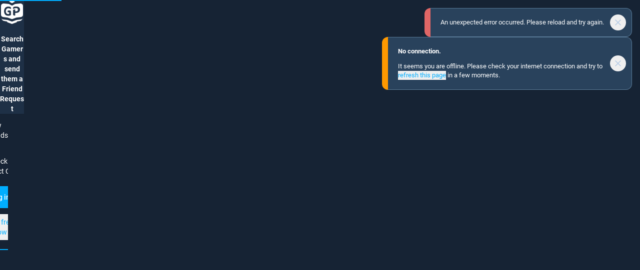

--- FILE ---
content_type: text/html; charset=utf-8
request_url: https://gamerprofiles.com/gamer/TenmetsuVT-3826
body_size: 56940
content:
<!DOCTYPE html><html lang="en"><head><meta charSet="utf-8"/><meta name="viewport" content="width=device-width, initial-scale=1, interactive-widget=resizes-content, minimum-scale=0.2, user-scalable=yes "/><meta name="twitter:card" content="summary"/><meta name="twitter:site" content="@GamerProfilesEN"/><meta property="og:type" content="website"/><meta property="og:locale" content="en-US"/><meta property="og:site_name" content="GamerProfiles"/><title>TenmetsuVT (@TenmetsuVT) - GamerProfiles</title><meta name="robots" content="index,follow"/><meta name="description" content="TenmetsuVT (@TenmetsuVT) is on GamerProfiles. GamerProfiles is the best place to share and connect with gamers across all games. It’s free, secure, and works on your desktop and phone."/><link rel="alternate" hrefLang="x-default" href="https://gamerprofiles.com/gamer/TenmetsuVT"/><link rel="alternate" hrefLang="de" href="https://gamerprofiles.com/de/gamer/TenmetsuVT"/><link rel="alternate" hrefLang="en" href="https://gamerprofiles.com/en/gamer/TenmetsuVT"/><meta property="og:title" content="TenmetsuVT (@TenmetsuVT) - GamerProfiles"/><meta property="og:description" content="TenmetsuVT (@TenmetsuVT) is on GamerProfiles. GamerProfiles is the best place to share and connect with gamers across all games. It’s free, secure, and works on your desktop and phone."/><meta property="og:url" content="https://gamerprofiles.com/en/gamer/TenmetsuVT"/><meta property="og:image" content="https://userdata.gamerprofiles.com/profile-media-icons/b4c18f2b-0160-4e9d-933f-0ee7f2e011cc/f26fbc88-5f9a-48ca-a408-9c85ae60601d/Tenchibi500.png.webp"/><meta property="og:image:alt" content="TenmetsuVT - GamerProfiles.com"/><meta property="og:image:width" content="300"/><meta property="og:image:height" content="300"/><link rel="canonical" href="https://gamerprofiles.com/gamer/TenmetsuVT"/><meta name="next-head-count" content="21"/><link href="https://fonts.gamerprofiles.com/gp-fonts.css" rel="stylesheet"/><link rel="manifest" href="/manifest.json"/><link rel="dns-prefetch" href="https://assets.gamerprofiles.com"/><link rel="preconnect" href="https://assets.gamerprofiles.com"/><link rel="dns-prefetch" href="https://userdata.gamerprofiles.com"/><link rel="preconnect" href="https://userdata.gamerprofiles.com"/><meta name="application-name" content="GamerProfiles"/><meta name="apple-mobile-web-app-title" content="GamerProfiles"/><meta name="mobile-web-app-capable" content="yes"/><meta name="apple-mobile-web-app-capable" content="yes"/><meta name="theme-color" content="#00aeff"/><meta name="msapplication-TileColor" content="#00aeff"/><link rel="mask-icon" href="/safari-pinned-tab.svg" color="#00aeff"/><link rel="apple-touch-icon" sizes="180x180" href="/icons/apple-touch-icon.png"/><link rel="icon" type="image/png" sizes="32x32" href="/icons/favicon-32x32.png"/><link rel="shortcut icon" href="/favicon.ico"/><link rel="preload" href="/_next/static/css/c1b4bbd325c9730c.css" as="style"/><link rel="stylesheet" href="/_next/static/css/c1b4bbd325c9730c.css" data-n-g=""/><noscript data-n-css=""></noscript><script defer="" nomodule="" src="/_next/static/chunks/polyfills-42372ed130431b0a.js"></script><script src="/_next/static/chunks/webpack-999d0d51b89b355f.js" defer=""></script><script src="/_next/static/chunks/framework-0bd956cdc1244547.js" defer=""></script><script src="/_next/static/chunks/main-47b577016d05b784.js" defer=""></script><script src="/_next/static/chunks/pages/_app-918f2934b7e3178a.js" defer=""></script><script src="/_next/static/chunks/3651-1b7cfbf1efcaa518.js" defer=""></script><script src="/_next/static/chunks/6903-3571d1774e9958c9.js" defer=""></script><script src="/_next/static/chunks/pages/gamer/%5Bslug%5D-7e0203c16494b651.js" defer=""></script><script src="/_next/static/1__tHBQdLfN1fZGCC7Cl-/_buildManifest.js" defer=""></script><script src="/_next/static/1__tHBQdLfN1fZGCC7Cl-/_ssgManifest.js" defer=""></script><style id="__jsx-2f5c74eba15e85f4">.simplebar-mask{overflow:auto!important}</style><style id="__jsx-f110d66dc94b2a84">.logo.jsx-f110d66dc94b2a84{-webkit-animation:coin-rotate 1s ease-in infinite alternate;-moz-animation:coin-rotate 1s ease-in infinite alternate;-o-animation:coin-rotate 1s ease-in infinite alternate;animation:coin-rotate 1s ease-in infinite alternate;width:48px}@-webkit-keyframes coin-rotate{from{-webkit-transform:rotatey(0);transform:rotatey(0)}to{-webkit-transform:rotatey(90deg);transform:rotatey(90deg)}}@-moz-keyframes coin-rotate{from{-moz-transform:rotatey(0);transform:rotatey(0)}to{-moz-transform:rotatey(90deg);transform:rotatey(90deg)}}@-o-keyframes coin-rotate{from{-o-transform:rotatey(0);transform:rotatey(0)}to{-o-transform:rotatey(90deg);transform:rotatey(90deg)}}@keyframes coin-rotate{from{-webkit-transform:rotatey(0);-moz-transform:rotatey(0);-o-transform:rotatey(0);transform:rotatey(0)}to{-webkit-transform:rotatey(90deg);-moz-transform:rotatey(90deg);-o-transform:rotatey(90deg);transform:rotatey(90deg)}}</style><style id="__jsx-b9eaba91fc1c6fdd">.simplebar-mask{z-index:auto}.simplebar-track.simplebar-vertical{top:0;width:0px}.simplebar-track.simplebar-horizontal{left:0;height:0px}.simplebar-content-wrapper:focus{outline:0px}.simplebar-content-wrapper:focus-visible{outline:0px}.simplebar-content{height:100%}</style><style id="__jsx-1069703369">.normalbar-scrollbar{position:absolute;left:0;right:0;min-height:10px}.normalbar-track{z-index:4;position:absolute;right:0;bottom:0;pointer-events:none;overflow:hidden}.normalbar-scrollbar:before{position:absolute;content:"";background-color:#ffffff;-webkit-border-radius:20px;-moz-border-radius:20px;border-radius:20px;left:3px;right:3px;opacity:0;-webkit-transition:opacity.2s linear;-moz-transition:opacity.2s linear;-o-transition:opacity.2s linear;transition:opacity.2s linear}.normalbar-scrollbar.simplebar-visible:before{opacity:0.3;-webkit-transition:opacity 0s linear;-moz-transition:opacity 0s linear;-o-transition:opacity 0s linear;transition:opacity 0s linear}.normalbar-track.simplebar-vertical{top:0;width:12px}.normalbar-track.simplebar-vertical .normalbar-scrollbar:before{top:3px;bottom:3px}.normalbar-track.simplebar-horizontal{left:0;height:6px}.normalbar-track.simplebar-horizontal .normalbar-scrollbar:before{height:100%;left:0px;right:0px;background-color:rgba(255,255,255,.2)}.normalbar-track.simplebar-horizontal .normalbar-scrollbar{right:auto;left:0;height:6px;min-height:0;min-width:10px;width:100%}</style></head><body class="fixed w-dvw h-dvh"><div id="__next"><noscript class="jsx-2f5c74eba15e85f4"><div class="jsx-2f5c74eba15e85f4 fixed inset-0 p-3 bg-dark-blue z-noScript overflow-auto flex flex-col justify-center items-center"><div class="jsx-2f5c74eba15e85f4 max-w-[31.25rem] m-auto"><div class="jsx-2f5c74eba15e85f4 w-12 h-12 mx-auto mb-7.5"><svg name="gp-logo" viewBox="0 0 48 48"><path fill-rule="evenodd" clip-rule="evenodd" d="M17.6 3.20003L24 0L30.4 3.20003L24 6.39997L17.6 3.20003ZM5.41087 34.2012C2.33042 33.859 0 31.2552 0 28.1559V13.0606C0 11.3517 0.718925 9.7215 1.98083 8.56911C3.2428 7.41665 4.93133 6.84833 6.63322 7.00301L17.6 8.00003L24 11.2L30.4 8.00003L41.3668 7.00301C43.0687 6.84833 44.7572 7.41665 46.0192 8.56911C47.2811 9.7215 48 11.3517 48 13.0606V28.1559C48 31.2552 45.6696 33.859 42.5891 34.2012L33.6 35.2L24 38.4L14.4 35.2L5.41087 34.2012V34.2012ZM31.365 16.3614C31.7782 16.2929 32.1966 16.2501 32.615 16.2353C33.0473 16.2199 33.5276 16.2092 33.9583 16.2695C34.4001 16.3197 34.8194 16.4503 35.2163 16.6612C35.6128 16.8722 35.947 17.1987 36.2191 17.6407C36.4911 18.0828 36.6273 18.5565 36.6273 19.2396C36.6273 19.7419 36.5478 20.2091 36.3891 20.6411C36.2305 21.063 35.9982 21.4297 35.6923 21.7411C35.386 22.0425 35.0114 22.2951 34.5243 22.4659C34.0483 22.6366 33.6 22.7055 32.7173 22.7055L30.69 22.7045V19.7359C30.69 19.3936 30.69 19.051 30.1768 18.88C29.6632 18.7087 28.5405 19.0168 28.1058 19.1472C27.5065 19.3215 26.24 19.7359 26.24 21.2764V28.8815C26.24 30.4219 27.5065 30.8364 28.1058 31.0108C28.5405 31.1411 29.6632 31.4492 30.1768 31.2779C30.69 31.1069 30.69 30.7642 30.69 30.4219V25.8534H32.2049C33.6555 25.8534 34.9134 25.7027 35.9788 25.4013C37.0555 25.0999 37.9622 24.6629 38.6989 24.0903C39.4356 23.5076 39.9966 22.7944 40.3821 21.9505C40.7671 21.1066 40.96 20.1372 40.96 19.0422C40.96 18.2485 40.8353 17.5353 40.586 16.9024C40.3364 16.2594 39.9741 15.7018 39.4978 15.2297C39.0221 14.7474 38.4439 14.3506 37.7639 14.0392C37.095 13.7278 36.4323 13.5168 35.7748 13.4063C35.1176 13.2858 34.5508 13.2104 34.0748 13.1803C33.6866 13.1467 32.8002 13.1271 32.2152 13.1216C32.2096 13.1215 32.2041 13.1215 32.1985 13.1214C32.0901 13.1204 31.9926 13.12 31.911 13.12C31.8996 13.12 31.8884 13.1216 31.8775 13.1247C31.2227 13.138 30.5782 13.1922 30.0396 13.2872C29.4132 13.3885 28.8684 13.5175 28.4054 13.6741C27.9332 13.8214 27.5429 13.9826 27.2342 14.1576C26.9255 14.3326 26.7121 14.4846 26.5941 14.6135C26.467 14.7425 26.3762 14.9267 26.3217 15.1662C26.2672 15.3964 26.24 15.7419 26.24 16.2023C26.24 16.4695 26.2536 17.0421 26.2809 17.2355C26.299 17.4289 26.3308 17.5854 26.3762 17.7052C26.4125 17.8158 26.4624 17.894 26.526 17.9401C26.5805 17.9861 26.6486 18.0091 26.7303 18.0091C26.8483 18.0091 27.039 17.9263 27.3022 17.7605C27.5655 17.5947 27.9151 17.4151 28.351 17.2217C28.7867 17.0283 29.4147 16.8263 29.9171 16.6829C30.3925 16.5472 30.9154 16.436 31.365 16.3614V16.3614ZM21.76 16.2023C21.76 15.7419 21.7328 15.3964 21.6783 15.1662C21.6238 14.9267 21.533 14.7425 21.4059 14.6135C21.2879 14.4846 21.0745 14.3326 20.7658 14.1576C20.4571 13.9826 20.0668 13.8214 19.5946 13.6741C19.1316 13.5175 18.5868 13.3885 17.9604 13.2872C17.3339 13.1767 17.2041 13.1214 16.4415 13.1214C15.0524 13.1214 13.5679 13.3379 12.433 13.7708C11.3072 14.2037 10.3448 14.83 9.54586 15.6497C8.74691 16.4602 8.12951 17.4504 7.69367 18.6201C7.25791 19.7807 7.04003 21.0931 7.04003 22.5576C7.04003 23.976 7.24424 25.2471 7.65281 26.3708C8.06139 27.4853 8.6516 28.434 9.42328 29.2169C10.195 29.9905 11.1347 30.5848 12.2424 30.999C13.3591 31.4044 14.6211 31.607 16.0284 31.607C16.5096 31.607 16.735 31.5841 17.207 31.5378C17.6883 31.492 18.0694 31.4229 18.5324 31.3308C19.0045 31.2383 19.4584 31.1281 19.8942 30.999C20.0794 30.9443 20.328 30.8664 20.5833 30.7847C21.2832 30.5663 21.7599 29.9183 21.7599 29.1851C21.76 28.9573 21.76 28.7891 21.76 28.7891V23.3494C21.76 22.7248 21.5118 22.1258 21.0702 21.6842C20.6284 21.2426 20.0294 20.9946 19.4047 20.9947L18.5066 20.9949H16.2826C15.8286 20.9949 15.3933 21.1752 15.0724 21.4962C14.7514 21.8172 14.5711 22.2526 14.5712 22.7065L14.5711 23.6461C14.5711 23.8509 14.6524 24.0472 14.7972 24.1921C14.9421 24.3368 15.1384 24.4182 15.3432 24.4182H17.9944V27.8415C17.3098 28.1838 16.7234 28.3207 15.9062 28.3207C15.0891 28.3207 14.5674 28.2387 13.8865 27.9716C13.2147 27.7044 12.7235 27.3463 12.2424 26.8213C11.7612 26.2963 11.3844 25.647 11.112 24.8733C10.8487 24.0904 10.7371 23.5235 10.7371 22.5012C10.7371 21.5709 10.8487 20.9013 11.112 20.1368C11.3753 19.3631 11.7521 18.7046 12.2424 18.1611C12.7327 17.6085 13.3228 17.1848 14.0128 16.8901C14.7028 16.5861 15.4746 16.4341 16.328 16.4341C17.1269 16.4341 17.4838 16.5171 18.0829 16.6829C18.6913 16.8486 19.2133 17.0283 19.6491 17.2217C20.0849 17.4151 20.4345 17.5947 20.6978 17.7605C20.961 17.9263 21.1517 18.0091 21.2697 18.0091C21.3514 18.0091 21.4195 17.9861 21.474 17.9401C21.5376 17.894 21.5875 17.8158 21.6238 17.7052C21.6692 17.5854 21.701 17.4289 21.7191 17.2355C21.7464 17.0421 21.76 16.4695 21.76 16.2023V16.2023ZM12.8 42.88C12.8 42.88 6.72 42.2933 4.8 41.28C3.12046 40.3936 1.28003 36.8 1.28003 36.8C1.28003 36.8 2.88 38.72 5.43997 39.04L14.4 40L24 43.2L33.6 40L42.56 39.04C45.12 38.72 46.72 36.8 46.72 36.8C46.72 36.8 44.8795 40.3936 43.2 41.28C41.28 42.2933 35.2 42.88 35.2 42.88L33.6 44.8L24 48L14.4 44.8L12.8 42.88V42.88Z" fill="currentColor"></path></svg></div><div class="border text-13 text-dim-white p-4.75 rounded-xl border-neon-blue bg-neon-blue/10"><div class="flex"><div class="flex-none mr-3 mt-0.25 w-5 h-4"><div class="jsx-2f5c74eba15e85f4 text-white"><svg width="20" height="15" viewBox="0 0 20 15"><path d="M18 14V11H16V13H14V11V10H13V11H7V10H6V13H14V15H6V13H4V11H2V14H0V9H2V7H4V4H6V2H8V4H12V2H14V4H16V7H18V9H20V14H18ZM8 6H6V8H8V6ZM14 6H12V8H14V6ZM2 0H6V2H2V0ZM18 0V2H14V0H18Z" fill="currentColor"></path></svg></div></div><div class="flex-grow min-w-0"><div class="jsx-2f5c74eba15e85f4 text-white mb-3"><span class="jsx-2f5c74eba15e85f4 font-bold">Javascript is not available.</span> <span class="jsx-2f5c74eba15e85f4 italic">Beep boop.</span></div>It seems JavaScript is disabled in this browser. Please <span class="jsx-2f5c74eba15e85f4 font-bold">enable JavaScript, or switch to a supported browser</span> to continue using gamerprofiles.com.<div class="jsx-2f5c74eba15e85f4 my-3">Supported browsers are for example:</div><ul class="space-y-3"><li class="flex flex-row"><span class="text-right flex">•<!-- -->  </span><div class="flex-1 min-w-0"><span class="jsx-2f5c74eba15e85f4">Chrome (<a class="text-neon-blue break-words hover-focus-visible:text-white min-w-0 focus-visible:rounded-sm" href="https://www.google.com/chrome" style="text-shadow:none" target="_blank" rel="noreferrer">https://www.google.com/chrome</a>)</span></div></li><li class="flex flex-row"><span class="text-right flex">•<!-- -->  </span><div class="flex-1 min-w-0"><span class="jsx-2f5c74eba15e85f4">Safari (<a class="text-neon-blue break-words hover-focus-visible:text-white min-w-0 focus-visible:rounded-sm" href="https://www.apple.com/safari" style="text-shadow:none" target="_blank" rel="noreferrer">https://www.apple.com/safari</a>)</span></div></li><li class="flex flex-row"><span class="text-right flex">•<!-- -->  </span><div class="flex-1 min-w-0"><span class="jsx-2f5c74eba15e85f4">Firefox (<a class="text-neon-blue break-words hover-focus-visible:text-white min-w-0 focus-visible:rounded-sm" href="https://www.mozilla.org/firefox" style="text-shadow:none" target="_blank" rel="noreferrer">https://www.mozilla.org/firefox</a>)</span></div></li><li class="flex flex-row"><span class="text-right flex">•<!-- -->  </span><div class="flex-1 min-w-0"><span class="jsx-2f5c74eba15e85f4">Edge (<a class="text-neon-blue break-words hover-focus-visible:text-white min-w-0 focus-visible:rounded-sm" href="https://microsoft.com/edge" style="text-shadow:none" target="_blank" rel="noreferrer">https://microsoft.com/edge</a>)</span></div></li></ul><div class="jsx-2f5c74eba15e85f4 mt-3">If you use GamerProfiles on an older version of the above browsers, or a browser extension which modifies your user agent, you may be unable to use GamerProfiles. In order to ensure the best possible GamerProfiles experience, including all the latest features and security updates, please make sure your browser and operating system are up-to-date.</div></div></div></div><div class="jsx-2f5c74eba15e85f4 mt-7.5 mb-5 flex flex-wrap justify-center gap-5 text-12"><a class="text-dim-white break-words focus-visible:rounded-sm hover-focus-visible:text-white min-w-0" style="text-shadow:none" rel="noreferrer" target="_self" href="/help">Help</a><a class="text-dim-white break-words focus-visible:rounded-sm hover-focus-visible:text-white min-w-0" style="text-shadow:none" rel="noreferrer" target="_self" href="/about">About</a><a class="text-dim-white break-words focus-visible:rounded-sm hover-focus-visible:text-white min-w-0" style="text-shadow:none" rel="noreferrer" target="_self" href="/terms">Terms</a><a class="text-dim-white break-words focus-visible:rounded-sm hover-focus-visible:text-white min-w-0" style="text-shadow:none" rel="noreferrer" target="_self" href="/privacy">Privacy</a><a class="text-dim-white break-words focus-visible:rounded-sm hover-focus-visible:text-white min-w-0" style="text-shadow:none" rel="noreferrer" target="_self" href="/imprint">Imprint</a></div><div class="jsx-2f5c74eba15e85f4 text-12 text-dim-white-2 text-center">GamerProfiles © 2023-2025</div></div></div></noscript><div class="jsx-f110d66dc94b2a84 absolute inset-0 z-modal flex flex-col items-center justify-center bg-dim-dark-blue"></div><div id="dropdown-menu-root"></div><div id="modal-root"></div><div id="contextmenu-root"></div><div class="fixed inset-0 z-modal pointer-events-none"><div class="pointer-events-auto" id="tooltip_root"></div></div><section class="Toastify" aria-live="polite" aria-atomic="false" aria-relevant="additions text" aria-label="Notifications Alt+T"></section><div class="h-dvh w-dvw"><header class="flex justify-center border-b-top-navbar border-dim-white-2 bg-dark-blue w-full z-navbar absolute h-top-navbar-sm transition-all duration-200 opacity-100 top-0 navbar-md:hidden"><div class="flex items-center justify-center h-full w-full text-neon-blue"><svg role="progress" aria-busy="true" class="animate-spin w-4 h-4" viewBox="0 0 16 16"><g filter="url(#ddd23806-ea1d-4899-b1eb-1e270a23dd2f_filter)"><path d="M7.99857 1C4.18636 1 1.08573 4.04634 1 7.83711C1.08002 4.52929 3.59482 1.87589 6.68545 1.87589C9.82752 1.87589 12.3737 4.61931 12.3737 8.00286C12.3737 8.72729 12.961 9.31598 13.6869 9.31598C14.4127 9.31598 15 8.72586 15 8.00143C15 4.13493 11.8651 1 7.99857 1Z" fill="currentColor"></path></g><defs><filter id="ddd23806-ea1d-4899-b1eb-1e270a23dd2f_filter" x="0" y="0" width="16" height="10.3164" filterUnits="userSpaceOnUse" color-interpolation-filters="sRGB"><feFlood flood-opacity="0" result="BackgroundImageFix"></feFlood><feColorMatrix in="SourceAlpha" type="matrix" values="0 0 0 0 0 0 0 0 0 0 0 0 0 0 0 0 0 0 127 0" result="hardAlpha"></feColorMatrix><feOffset></feOffset><feGaussianBlur stdDeviation="0.5"></feGaussianBlur><feComposite in2="hardAlpha" operator="out"></feComposite><feColorMatrix type="matrix" values="0 0 0 0 1 0 0 0 0 1 0 0 0 0 1 0 0 0 1 0"></feColorMatrix><feBlend mode="normal" in2="BackgroundImageFix" result="ddd23806-ea1d-4899-b1eb-1e270a23dd2f_effect"></feBlend><feBlend mode="normal" in="SourceGraphic" in2="ddd23806-ea1d-4899-b1eb-1e270a23dd2f_effect" result="shape"></feBlend></filter></defs></svg></div></header><header class="flex justify-center border-b-top-navbar border-dim-white-2 bg-dark-blue w-full z-navbar h-top-navbar-md hidden navbar-md:block"><div class="flex items-center justify-center h-full w-full text-neon-blue"><svg role="progress" aria-busy="true" class="animate-spin w-4 h-4" viewBox="0 0 16 16"><g filter="url(#34e1d409-912e-42c8-b544-f5b2444f2f67_filter)"><path d="M7.99857 1C4.18636 1 1.08573 4.04634 1 7.83711C1.08002 4.52929 3.59482 1.87589 6.68545 1.87589C9.82752 1.87589 12.3737 4.61931 12.3737 8.00286C12.3737 8.72729 12.961 9.31598 13.6869 9.31598C14.4127 9.31598 15 8.72586 15 8.00143C15 4.13493 11.8651 1 7.99857 1Z" fill="currentColor"></path></g><defs><filter id="34e1d409-912e-42c8-b544-f5b2444f2f67_filter" x="0" y="0" width="16" height="10.3164" filterUnits="userSpaceOnUse" color-interpolation-filters="sRGB"><feFlood flood-opacity="0" result="BackgroundImageFix"></feFlood><feColorMatrix in="SourceAlpha" type="matrix" values="0 0 0 0 0 0 0 0 0 0 0 0 0 0 0 0 0 0 127 0" result="hardAlpha"></feColorMatrix><feOffset></feOffset><feGaussianBlur stdDeviation="0.5"></feGaussianBlur><feComposite in2="hardAlpha" operator="out"></feComposite><feColorMatrix type="matrix" values="0 0 0 0 1 0 0 0 0 1 0 0 0 0 1 0 0 0 1 0"></feColorMatrix><feBlend mode="normal" in2="BackgroundImageFix" result="34e1d409-912e-42c8-b544-f5b2444f2f67_effect"></feBlend><feBlend mode="normal" in="SourceGraphic" in2="34e1d409-912e-42c8-b544-f5b2444f2f67_effect" result="shape"></feBlend></filter></defs></svg></div></header><div data-simplebar="init" style="pointer-events:auto" class="transition-all duration-200 h-dvh-minus-navbars-sm mt-navbar-top-sm navbar-md:h-dvh-minus-navbar-md navbar-md:mt-0 navbar-md:transition-none navbar-md:duration-0" data-testid="scrollbar"><div class="simplebar-wrapper"><div class="simplebar-height-auto-observer-wrapper"><div class="simplebar-height-auto-observer"></div></div><div class="simplebar-mask"><div class="simplebar-offset"><div class="simplebar-content-wrapper" tabindex="-1" role="region" aria-label="scrollable content"><div class="simplebar-content"><div class="hidden"></div><div class="flex flex-1 justify-center bg-dark-blue relative"><div class="flex flex-1 justify-center max-w-full gap-3"><div class="hidden lg:block relative w-sidebar"><aside class="sticky top-0 left-0 right-0 pt-3"><div class="relative flex flex-col p-4.5 bg-dark-blue border-2 rounded-xl text-16 max-w-[18.75rem] border-neon-blue"><div class="flex flex-row items-start justify-between"><h1 class="max-w-full overflow-hidden font-bold"><span class="text-white font-bold">Log in to view the full Profile of <a class="text-neon-blue break-words focus-visible:rounded-sm hover-focus-visible:text-white min-w-0 inline-flex gap-1 whitespace-nowrap max-w-[8.75rem] cursor-pointer" style="text-shadow:none" rel="noreferrer" target="_self" href="/gamer/TenmetsuVT"><span class="shrink-0"><div class="align-top hidden"><img src="https://userdata.gamerprofiles.com/profile-media-icons/b4c18f2b-0160-4e9d-933f-0ee7f2e011cc/f26fbc88-5f9a-48ca-a408-9c85ae60601d/Tenchibi500.png.webp" alt="Profile Icon" class="bg-dark-blue rounded-full ring-pale-lavender object-cover "/></div></span><span class="truncate"> TenmetsuVT</span></a></span></h1></div><ul class="mt-3 text-14 space-y-3"><li class="flex flex-row"><span class="text-right flex">★<!-- -->  </span><div class="flex-1 min-w-0"><span>See mutual Friends</span></div></li><li class="flex flex-row"><span class="text-right flex">★<!-- -->  </span><div class="flex-1 min-w-0"><span>View friends-only Info</span></div></li><li class="flex flex-row"><span class="text-right flex">★<!-- -->  </span><div class="flex-1 min-w-0"><span>Unlock direct Chat</span></div></li></ul><button aria-label="" type="button" class="inline-block text-center whitespace-pre-wrap select-none focus:ring-1 focus-visible:ring-transparent focus-visible:outline focus-visible:outline-2 focus-visible:outline-offset-1 focus-visible:relative border text-white bg-neon-blue active-hover:bg-dim-neon-blue focus-visible:bg-dim-neon-blue border-transparent active-hover:border-dim-neon-blue active:ring-neon-blue focus:ring-transparent focus-visible:outline-neon-blue w-full text-center px-4.75 py-2.75 text-14 font-medium rounded-full focus-visible:rounded-full mt-5">Log in</button><button aria-label="" type="button" class="inline-block text-center whitespace-pre-wrap select-none focus:ring-1 focus-visible:ring-transparent focus-visible:outline focus-visible:outline-2 focus-visible:outline-offset-1 focus-visible:relative border border-transparent focus-visible:text-white focus-visible:bg-white/10 text-neon-blue active:ring-neon-blue focus:ring-transparent focus-visible:outline-neon-blue hover:bg-white/10 hover:text-white w-full text-center px-2.75 py-1.25 text-14 font-normal rounded-full focus-visible:rounded-full text-12 mt-3 w-fit self-center text-center">Join free now</button></div></aside></div><div class="w-full max-w-mainContent"><main class="flex-1 flex flex-col bg-dim-dark-blue-2 rounded-xl overflow-clip relative my-3"></main></div><div class="hidden xl:block"><aside style="top:calc(100% - 0px)" class="lg:sticky relative flex flex-col z-content w-sidebar my-3 pointer-events-auto gap-3"><div class="group relative rounded-xl bg-dim-dark-blue overflow-hidden text-left"><div class="absolute left-0 top-0 right-0 bottom-0 opacity-10"></div><div class="relative p-3 space-y-3"><h3 class="text-white text-16 font-bold flex items-center"><div class="w-4 h-4 flex-none"><svg name="gp-logo" viewBox="0 0 48 48"><path fill-rule="evenodd" clip-rule="evenodd" d="M17.6 3.20003L24 0L30.4 3.20003L24 6.39997L17.6 3.20003ZM5.41087 34.2012C2.33042 33.859 0 31.2552 0 28.1559V13.0606C0 11.3517 0.718925 9.7215 1.98083 8.56911C3.2428 7.41665 4.93133 6.84833 6.63322 7.00301L17.6 8.00003L24 11.2L30.4 8.00003L41.3668 7.00301C43.0687 6.84833 44.7572 7.41665 46.0192 8.56911C47.2811 9.7215 48 11.3517 48 13.0606V28.1559C48 31.2552 45.6696 33.859 42.5891 34.2012L33.6 35.2L24 38.4L14.4 35.2L5.41087 34.2012V34.2012ZM31.365 16.3614C31.7782 16.2929 32.1966 16.2501 32.615 16.2353C33.0473 16.2199 33.5276 16.2092 33.9583 16.2695C34.4001 16.3197 34.8194 16.4503 35.2163 16.6612C35.6128 16.8722 35.947 17.1987 36.2191 17.6407C36.4911 18.0828 36.6273 18.5565 36.6273 19.2396C36.6273 19.7419 36.5478 20.2091 36.3891 20.6411C36.2305 21.063 35.9982 21.4297 35.6923 21.7411C35.386 22.0425 35.0114 22.2951 34.5243 22.4659C34.0483 22.6366 33.6 22.7055 32.7173 22.7055L30.69 22.7045V19.7359C30.69 19.3936 30.69 19.051 30.1768 18.88C29.6632 18.7087 28.5405 19.0168 28.1058 19.1472C27.5065 19.3215 26.24 19.7359 26.24 21.2764V28.8815C26.24 30.4219 27.5065 30.8364 28.1058 31.0108C28.5405 31.1411 29.6632 31.4492 30.1768 31.2779C30.69 31.1069 30.69 30.7642 30.69 30.4219V25.8534H32.2049C33.6555 25.8534 34.9134 25.7027 35.9788 25.4013C37.0555 25.0999 37.9622 24.6629 38.6989 24.0903C39.4356 23.5076 39.9966 22.7944 40.3821 21.9505C40.7671 21.1066 40.96 20.1372 40.96 19.0422C40.96 18.2485 40.8353 17.5353 40.586 16.9024C40.3364 16.2594 39.9741 15.7018 39.4978 15.2297C39.0221 14.7474 38.4439 14.3506 37.7639 14.0392C37.095 13.7278 36.4323 13.5168 35.7748 13.4063C35.1176 13.2858 34.5508 13.2104 34.0748 13.1803C33.6866 13.1467 32.8002 13.1271 32.2152 13.1216C32.2096 13.1215 32.2041 13.1215 32.1985 13.1214C32.0901 13.1204 31.9926 13.12 31.911 13.12C31.8996 13.12 31.8884 13.1216 31.8775 13.1247C31.2227 13.138 30.5782 13.1922 30.0396 13.2872C29.4132 13.3885 28.8684 13.5175 28.4054 13.6741C27.9332 13.8214 27.5429 13.9826 27.2342 14.1576C26.9255 14.3326 26.7121 14.4846 26.5941 14.6135C26.467 14.7425 26.3762 14.9267 26.3217 15.1662C26.2672 15.3964 26.24 15.7419 26.24 16.2023C26.24 16.4695 26.2536 17.0421 26.2809 17.2355C26.299 17.4289 26.3308 17.5854 26.3762 17.7052C26.4125 17.8158 26.4624 17.894 26.526 17.9401C26.5805 17.9861 26.6486 18.0091 26.7303 18.0091C26.8483 18.0091 27.039 17.9263 27.3022 17.7605C27.5655 17.5947 27.9151 17.4151 28.351 17.2217C28.7867 17.0283 29.4147 16.8263 29.9171 16.6829C30.3925 16.5472 30.9154 16.436 31.365 16.3614V16.3614ZM21.76 16.2023C21.76 15.7419 21.7328 15.3964 21.6783 15.1662C21.6238 14.9267 21.533 14.7425 21.4059 14.6135C21.2879 14.4846 21.0745 14.3326 20.7658 14.1576C20.4571 13.9826 20.0668 13.8214 19.5946 13.6741C19.1316 13.5175 18.5868 13.3885 17.9604 13.2872C17.3339 13.1767 17.2041 13.1214 16.4415 13.1214C15.0524 13.1214 13.5679 13.3379 12.433 13.7708C11.3072 14.2037 10.3448 14.83 9.54586 15.6497C8.74691 16.4602 8.12951 17.4504 7.69367 18.6201C7.25791 19.7807 7.04003 21.0931 7.04003 22.5576C7.04003 23.976 7.24424 25.2471 7.65281 26.3708C8.06139 27.4853 8.6516 28.434 9.42328 29.2169C10.195 29.9905 11.1347 30.5848 12.2424 30.999C13.3591 31.4044 14.6211 31.607 16.0284 31.607C16.5096 31.607 16.735 31.5841 17.207 31.5378C17.6883 31.492 18.0694 31.4229 18.5324 31.3308C19.0045 31.2383 19.4584 31.1281 19.8942 30.999C20.0794 30.9443 20.328 30.8664 20.5833 30.7847C21.2832 30.5663 21.7599 29.9183 21.7599 29.1851C21.76 28.9573 21.76 28.7891 21.76 28.7891V23.3494C21.76 22.7248 21.5118 22.1258 21.0702 21.6842C20.6284 21.2426 20.0294 20.9946 19.4047 20.9947L18.5066 20.9949H16.2826C15.8286 20.9949 15.3933 21.1752 15.0724 21.4962C14.7514 21.8172 14.5711 22.2526 14.5712 22.7065L14.5711 23.6461C14.5711 23.8509 14.6524 24.0472 14.7972 24.1921C14.9421 24.3368 15.1384 24.4182 15.3432 24.4182H17.9944V27.8415C17.3098 28.1838 16.7234 28.3207 15.9062 28.3207C15.0891 28.3207 14.5674 28.2387 13.8865 27.9716C13.2147 27.7044 12.7235 27.3463 12.2424 26.8213C11.7612 26.2963 11.3844 25.647 11.112 24.8733C10.8487 24.0904 10.7371 23.5235 10.7371 22.5012C10.7371 21.5709 10.8487 20.9013 11.112 20.1368C11.3753 19.3631 11.7521 18.7046 12.2424 18.1611C12.7327 17.6085 13.3228 17.1848 14.0128 16.8901C14.7028 16.5861 15.4746 16.4341 16.328 16.4341C17.1269 16.4341 17.4838 16.5171 18.0829 16.6829C18.6913 16.8486 19.2133 17.0283 19.6491 17.2217C20.0849 17.4151 20.4345 17.5947 20.6978 17.7605C20.961 17.9263 21.1517 18.0091 21.2697 18.0091C21.3514 18.0091 21.4195 17.9861 21.474 17.9401C21.5376 17.894 21.5875 17.8158 21.6238 17.7052C21.6692 17.5854 21.701 17.4289 21.7191 17.2355C21.7464 17.0421 21.76 16.4695 21.76 16.2023V16.2023ZM12.8 42.88C12.8 42.88 6.72 42.2933 4.8 41.28C3.12046 40.3936 1.28003 36.8 1.28003 36.8C1.28003 36.8 2.88 38.72 5.43997 39.04L14.4 40L24 43.2L33.6 40L42.56 39.04C45.12 38.72 46.72 36.8 46.72 36.8C46.72 36.8 44.8795 40.3936 43.2 41.28C41.28 42.2933 35.2 42.88 35.2 42.88L33.6 44.8L24 48L14.4 44.8L12.8 42.88V42.88Z" fill="currentColor"></path></svg></div><div class="ml-1.5">My Gamer Profile &amp; URL</div></h3><button aria-label="" type="button" class="inline-block text-center whitespace-pre-wrap select-none focus:ring-1 focus-visible:ring-transparent focus-visible:outline focus-visible:outline-2 focus-visible:outline-offset-1 focus-visible:relative border text-white bg-neon-blue active-hover:bg-dim-neon-blue focus-visible:bg-dim-neon-blue border-transparent active-hover:border-dim-neon-blue active:ring-neon-blue focus:ring-transparent focus-visible:outline-neon-blue px-2.75 py-1.25 text-14 font-normal rounded-full focus-visible:rounded-full">Claim your Gamer Profile now</button></div></div><div class="rounded-xl bg-dim-dark-blue overflow-hidden"><div class="w-[18.75rem] h-[6.25rem]"><img src="https://assets.gamerprofiles.com/invite-friends-banners/gp-invite-friends-banner-036.webp" class="w-full h-full object-cover" alt="invite-friends-banner" loading="lazy" style="background-image:url([data-uri]);background-position:center;background-size:cover"/></div><div class="relative p-3 space-y-3"><h3 class="text-white text-16 font-bold">Invite Friends to GamerProfiles</h3><p class="text-dim-white text-13">Your invite link leads to your profile. Anyone who joins follows you automatically.</p><button aria-label="" type="button" class="inline-block text-center whitespace-pre-wrap select-none focus:ring-1 focus-visible:ring-transparent focus-visible:outline focus-visible:outline-2 focus-visible:outline-offset-1 focus-visible:relative border text-white bg-neon-blue active-hover:bg-dim-neon-blue focus-visible:bg-dim-neon-blue border-transparent active-hover:border-dim-neon-blue active:ring-neon-blue focus:ring-transparent focus-visible:outline-neon-blue px-2.75 py-1.25 text-14 font-normal rounded-full focus-visible:rounded-full">Log in to see your Invite Link</button></div></div><div class="rounded-xl bg-dim-dark-blue"></div><div class="rounded-xl bg-dim-dark-blue"><div class="flex flex-col gap-3 p-3 min-h-[26.5rem]"><h3 class="text-16 font-bold text-white">Gamers to follow</h3></div></div><div class="p-3 rounded-xl bg-dim-dark-blue rounded-xl relative space-y-3"><h3 class="text-white text-16 font-bold">Newcomers</h3><div class="absolute w-full left-0"><div class="flex justify-center py-5 text-dim-white"><svg role="progress" aria-busy="true" class="animate-spin w-8 h-8" viewBox="0 0 16 16"><g filter="url(#cf4b7d31-5778-4738-a019-b656c6d7c600_filter)"><path d="M7.99857 1C4.18636 1 1.08573 4.04634 1 7.83711C1.08002 4.52929 3.59482 1.87589 6.68545 1.87589C9.82752 1.87589 12.3737 4.61931 12.3737 8.00286C12.3737 8.72729 12.961 9.31598 13.6869 9.31598C14.4127 9.31598 15 8.72586 15 8.00143C15 4.13493 11.8651 1 7.99857 1Z" fill="currentColor"></path></g><defs><filter id="cf4b7d31-5778-4738-a019-b656c6d7c600_filter" x="0" y="0" width="16" height="10.3164" filterUnits="userSpaceOnUse" color-interpolation-filters="sRGB"><feFlood flood-opacity="0" result="BackgroundImageFix"></feFlood><feColorMatrix in="SourceAlpha" type="matrix" values="0 0 0 0 0 0 0 0 0 0 0 0 0 0 0 0 0 0 127 0" result="hardAlpha"></feColorMatrix><feOffset></feOffset><feGaussianBlur stdDeviation="0.5"></feGaussianBlur><feComposite in2="hardAlpha" operator="out"></feComposite><feColorMatrix type="matrix" values="0 0 0 0 1 0 0 0 0 1 0 0 0 0 1 0 0 0 1 0"></feColorMatrix><feBlend mode="normal" in2="BackgroundImageFix" result="cf4b7d31-5778-4738-a019-b656c6d7c600_effect"></feBlend><feBlend mode="normal" in="SourceGraphic" in2="cf4b7d31-5778-4738-a019-b656c6d7c600_effect" result="shape"></feBlend></filter></defs></svg></div></div><div class="invisible min-h-[8.625rem]"><ol class="gap-x-20 gap-y-5 flex flex-col relative"></ol></div><a class="break-words hover-focus-visible:text-white min-w-0 inline-block text-left whitespace-pre-wrap select-none focus:ring-1 focus-visible:ring-transparent focus-visible:outline focus-visible:outline-2 focus-visible:outline-offset-1 focus-visible:relative border border-transparent focus-visible:text-white focus-visible:bg-white/10 text-neon-blue active:ring-neon-blue focus:ring-transparent focus-visible:outline-neon-blue hover:bg-white/10 hover:text-white px-2.75 py-1.25 text-14 font-normal rounded-full focus-visible:rounded-full text-11 flex-shrink-0" style="text-shadow:none" rel="noreferrer" target="_self" href="/home/newcomers"><div class="flex items-center justify-center space-x-1.5 min-w-0"><div class="flex-shrink-0"><div class="w-4 h-4"><svg viewBox="0 0 16 16" fill="none"><path d="M7.89323 13.3295C7.89323 14.398 8.9599 14.9313 10.0266 13.9695L15.3599 9.06279C16.2132 8.21177 16.2132 7.7851 15.3599 6.92945L10.0266 2.02278C8.9599 1.06486 7.89323 1.59853 7.89323 2.66618V5.8645H1.06667C0.533333 5.8645 0 6.39784 0 6.93117V9.0651C0 9.59844 0.533333 10.1312 1.06667 10.1312H7.89323V13.3295Z" fill="currentColor"></path></svg></div></div><span class="inline-block text-left min-w-0">See More</span></div></a></div><div class="rounded-xl bg-dim-dark-blue overflow-hidden"><div class="relative p-3 space-y-3"><h3 class="text-white text-16 font-bold">Branding for Streamers</h3><p class="text-dim-white text-13">You’re a streamer and want to show off your Gamer Profile on your channel? Download a Custom Panel &amp; add your Invite Link!</p><a class="text-neon-blue break-words focus-visible:rounded-sm hover-focus-visible:text-white min-w-0 block hover-focus-visible:brightness-125" style="text-shadow:none" rel="noreferrer" target="_self" href="/branding"><img class="w-full h-full object-cover rounded-xl" src="/branding/panels/gamerprofiles-banner-custom-panel-for-streaming-channel-EN.webp" alt="branding-for-streamers" loading="lazy" style="background-image:url([data-uri]);background-position:center;background-size:cover"/></a><a class="break-words hover-focus-visible:text-white min-w-0 inline-block text-left whitespace-pre-wrap select-none focus:ring-1 focus-visible:ring-transparent focus-visible:outline focus-visible:outline-2 focus-visible:outline-offset-1 focus-visible:relative border border-transparent focus-visible:text-white focus-visible:bg-white/10 text-neon-blue active:ring-neon-blue focus:ring-transparent focus-visible:outline-neon-blue hover:bg-white/10 hover:text-white px-2.75 py-1.25 text-14 font-normal rounded-full focus-visible:rounded-full" style="text-shadow:none" rel="noreferrer" target="_self" href="/branding"><div class="flex items-center justify-center space-x-1.5 min-w-0"><div class="flex-shrink-0"><div class="w-4 h-4"><svg viewBox="0 0 16 16" fill="none"><path d="M7.89323 13.3295C7.89323 14.398 8.9599 14.9313 10.0266 13.9695L15.3599 9.06279C16.2132 8.21177 16.2132 7.7851 15.3599 6.92945L10.0266 2.02278C8.9599 1.06486 7.89323 1.59853 7.89323 2.66618V5.8645H1.06667C0.533333 5.8645 0 6.39784 0 6.93117V9.0651C0 9.59844 0.533333 10.1312 1.06667 10.1312H7.89323V13.3295Z" fill="currentColor"></path></svg></div></div><span class="inline-block text-left min-w-0">Download Custom Panel</span></div></a></div></div></aside></div></div></div></div></div></div></div><div class="simplebar-placeholder"></div></div><div class="normalbar-track simplebar-horizontal"><div class="normalbar-scrollbar"></div></div><div class="normalbar-track simplebar-vertical"><div class="normalbar-scrollbar"></div></div></div><footer class="flex justify-center border-t-bottom-navbar border-dim-white-2 bg-dark-blue w-full h-bottom-navbar z-navbar navbar-md:hidden"><div class="flex items-center justify-center h-full w-full text-neon-blue"><svg role="progress" aria-busy="true" class="animate-spin w-4 h-4" viewBox="0 0 16 16"><g filter="url(#d763d23f-10e7-4d90-b385-59170b3b41f4_filter)"><path d="M7.99857 1C4.18636 1 1.08573 4.04634 1 7.83711C1.08002 4.52929 3.59482 1.87589 6.68545 1.87589C9.82752 1.87589 12.3737 4.61931 12.3737 8.00286C12.3737 8.72729 12.961 9.31598 13.6869 9.31598C14.4127 9.31598 15 8.72586 15 8.00143C15 4.13493 11.8651 1 7.99857 1Z" fill="currentColor"></path></g><defs><filter id="d763d23f-10e7-4d90-b385-59170b3b41f4_filter" x="0" y="0" width="16" height="10.3164" filterUnits="userSpaceOnUse" color-interpolation-filters="sRGB"><feFlood flood-opacity="0" result="BackgroundImageFix"></feFlood><feColorMatrix in="SourceAlpha" type="matrix" values="0 0 0 0 0 0 0 0 0 0 0 0 0 0 0 0 0 0 127 0" result="hardAlpha"></feColorMatrix><feOffset></feOffset><feGaussianBlur stdDeviation="0.5"></feGaussianBlur><feComposite in2="hardAlpha" operator="out"></feComposite><feColorMatrix type="matrix" values="0 0 0 0 1 0 0 0 0 1 0 0 0 0 1 0 0 0 1 0"></feColorMatrix><feBlend mode="normal" in2="BackgroundImageFix" result="d763d23f-10e7-4d90-b385-59170b3b41f4_effect"></feBlend><feBlend mode="normal" in="SourceGraphic" in2="d763d23f-10e7-4d90-b385-59170b3b41f4_effect" result="shape"></feBlend></filter></defs></svg></div></footer></div></div><script id="__NEXT_DATA__" type="application/json">{"props":{"pageProps":{"profile":{"username":"TenmetsuVT","displayName":"TenmetsuVT","publicId":"b4c18f2b-0160-4e9d-933f-0ee7f2e011cc","shortId":"lDgm","icon":{"url":"https://userdata.gamerprofiles.com/profile-media-icons/b4c18f2b-0160-4e9d-933f-0ee7f2e011cc/f26fbc88-5f9a-48ca-a408-9c85ae60601d/Tenchibi500.png.webp","custom":true,"identifier":"profile-media-icons/b4c18f2b-0160-4e9d-933f-0ee7f2e011cc/f26fbc88-5f9a-48ca-a408-9c85ae60601d/Tenchibi500.png.webp","publicId":null},"birthdate":"0000-02-06T00:00:00.000Z","gender":"m","country":"DE","timezone":"Europe/Berlin","games":[{"id":"94f2b4df-69fe-4e98-9b01-406ae882be64","name":"Stardew Valley","platforms":["PC"],"meta":{"featured":true,"played":true,"wantToPlayTogether":false,"gameStatus":"played"},"preferences":[{"id":"05f81bba-9441-4d65-b7e1-6a2c5805de91","platforms":["PC"]}],"createdAt":"2024-04-16T20:01:50.655Z","updatedAt":"2024-04-16T20:20:47.210Z"}],"activityScore":0,"gameCount":1,"preferences":{"showAge":"friends","showCountry":"everyone","showGender":"everyone"},"meta":{"isInternalUser":false,"isPartner":false,"isGrandGamer":false,"isGamingContentCreator":false,"isGamerSupporter":false,"isRequesterLoggedIn":false,"isFriend":false,"relation":"none","isRequesterProfile":false,"isFollowedByRequester":false,"isFollowingRequester":false},"realtimeDatabase":"https://gp-db1-prod.europe-west1.firebasedatabase.app","languages":["de","en"],"displayLanguage":"de","gamingAccountIds":[{"vendor":"Steam","username":"##"}],"voiceChatIds":[{"vendor":"Discord","username":"##"}],"triviaFacts":[],"streamSchedules":[{"platform":"twitch","link":"https://www.twitch.tv/tenmetsuvt","streams":[]}],"gamingSetupImages":[{"publicId":"834f96eb-df05-4417-9825-f3d1d62a15ff","downloadUrl":"https://userdata.gamerprofiles.com/profile-media-gaming-setup-image/b4c18f2b-0160-4e9d-933f-0ee7f2e011cc/834f96eb-df05-4417-9825-f3d1d62a15ff/Setup.jpg","previewUrl":"https://userdata.gamerprofiles.com/profile-media-gaming-setup-image/b4c18f2b-0160-4e9d-933f-0ee7f2e011cc/834f96eb-df05-4417-9825-f3d1d62a15ff/Setup.jpg_preview.webp","thumbnailUrl":"https://userdata.gamerprofiles.com/profile-media-gaming-setup-image/b4c18f2b-0160-4e9d-933f-0ee7f2e011cc/834f96eb-df05-4417-9825-f3d1d62a15ff/Setup.jpg_preview.webp"}],"gamingSetupComponents":[],"merchLinks":[],"socialLinks":[{"platform":"TikTok","link":"https://www.tiktok.com/@tenmetsuvt"},{"platform":"YouTube","link":"https://www.youtube.com/@TenmetsuVT"}],"friendCount":0,"supportedPartners":{},"followersCount":3,"followingsCount":{"gamers":1,"grandGamers":0,"gamingContentCreators":0,"games":1,"organizations":0,"communities":0},"feedCount":{"posts":0,"comments":0,"likes":0,"replies":0,"feedCountThreshold":1,"isFeedCountThresholdReached":false},"communityCount":0,"selectedBanner":7,"galleryItems":[{"publicId":"a4fd7dd8-a4a0-4ce0-993f-15e7d0ec0bd5","type":"youtube","title":"Stardew Valley 1.6 Test Let's Play","thumbnailUrl":"https://img.youtube.com/vi/vWMdi-pwktQ/mqdefault.jpg","url":"https://www.youtube.com/watch?v=vWMdi-pwktQ\u0026t=1768s","videoId":"vWMdi-pwktQ","params":"t=1768s"},{"publicId":"875bcf07-f61b-471f-8ab6-3d0356c8a167","type":"picture","thumbnailUrl":"https://userdata.gamerprofiles.com/profile-media-gallery/b4c18f2b-0160-4e9d-933f-0ee7f2e011cc/875bcf07-f61b-471f-8ab6-3d0356c8a167/aufdemkopf.png_thumbnail.webp","previewUrl":"https://userdata.gamerprofiles.com/profile-media-gallery/b4c18f2b-0160-4e9d-933f-0ee7f2e011cc/875bcf07-f61b-471f-8ab6-3d0356c8a167/aufdemkopf.png_preview.webp","downloadUrl":"https://userdata.gamerprofiles.com/profile-media-gallery/b4c18f2b-0160-4e9d-933f-0ee7f2e011cc/875bcf07-f61b-471f-8ab6-3d0356c8a167/aufdemkopf.png"}],"createdAt":"2024-04-16T19:59:32.046Z","exclusiveIcons":{"follow":{},"sub1":{},"sub2":{},"sub3":{}},"level":0,"experienceFlowFinishedAt":"2024-04-16T20:04:21.601Z","friendInfo":{"state":"stranger","stateChangedAt":"1970-01-01T00:00:00.000Z","friendNote":""}},"version":"1.157.1"},"__lang":"en","__namespaces":{"common":{"ReadOnlyData":{"edit":"Edit"},"AboutMeSection":{"add_about_me":"Add “About Me”"},"BusinessContactModal":{"title":"Business Contact","profile_link":"Gamer Profile of {{displayName}}","business_email":"Business Email","imprint":"Legal Info / Imprint","more_info":"More Info"},"CreateButton":{"create":"Create","create_post":"Create Post","create_post_subtitle":"Share gaming-related Content with everyone or a Community. Connect a Game if it's visibly related.","create_gaming_session":"Create Gaming Session","create_gaming_session_subtitle":"Find Gamers to play a Game together."},"CreatePostModal":{"title":"Create Post","subtitle":"Share gaming-related Content with everyone or a Community. Connect a Game if it's visibly related.","choose_audience":"Choose Audience","choose_audience_descr":"Everyone: discoverable by all, especially your Followers. Community: shared only within that Community.","tag_game_title":"Connect a Game","tag_game_descr":"Only if your Content visibly relates to that Game. Your Post will also appear on the Game's page and reach its Followers.","content_title":"Content","content_subtitle":"Share gaming-related content (text, links, images, videos). Remember to follow the \u003cLink\u003eGamerProfiles Rules\u003c/Link\u003e.","unsaved_changes_modal_title":"Discard Post?","unsaved_changes_modal_cancel_button":"Keep Writing","unsaved_changes_modal_discard_button":"Discard","ok_action":"Post","tooltip_insert_at":"Mention someone","optional":"(optional)"},"AddAttachmentButton":{"button_add_attachment_image":"Select Images to Share (Up to 10 MB per File)","button_add_attachment_video":"Select Videos to Share (Up to 10 MB per File)","label_add_attachment_image":"Add Images","label_add_attachment_video":"Add Videos"},"Footer":{"copyright":"GamerProfiles © 2023-{{currentYear}}","join_now":"Join free now","100k_downloads_free":"100,000+ Downloads. It’s free! 🎉","join_gp_now":"Join GamerProfiles Now"},"LanguageDropdown":{"freqGroup":"Frequently Selected","allGroup":"All Languages"},"GameTile":{"game":"Game","gamer_info":"Gamer Info","want_to_play_together":"Want to play together"},"CountdownTimer":{"timer":"in {{hours}}h : {{minutes}}m : {{seconds}}s"},"GpPointsTooltip":{"gp_points":"GP Points","line1":"GP Points will be converted to Reputation Points in a future update.","line2":"Currently gained by inviting Friends to GamerProfiles (and in the future also by being active or completing Achievements). Inviting Friends to GamerProfiles is the fastest way!"},"EntityNotFound":{"back_to_gp":"Back to GamerProfiles","text_default":"Apologies, Gamer. It seems this Page does not exist.","text_post":"Apologies, Gamer. It seems this Post does not exist.","text_gaming_session":"Apologies, Gamer. It seems this Gaming Session does not exist."},"ImageSlider":{"next":"Next","previous":"Previous"},"ImportErrorHandlerToast":{"title":"This action could not be performed.","text":"It seems you are either offline, or an updated GamerProfiles version is available. Check your internet connection, then \u003clink\u003ereload\u003c/link\u003e and try again."},"InvisiblePlayerListItemMenuContainer":{"remove_from_channel":"Remove from Group Chat"},"JavaScriptDisabled":{"about":"About","help":"Help","imprint":"Imprint","privacy":"Privacy","supported_browsers":"Supported browsers are for example:","terms":"Terms","text1":"It seems JavaScript is disabled in this browser. Please \u003cbold\u003eenable JavaScript, or switch to a supported browser\u003c/bold\u003e to continue using gamerprofiles.com.","text2":"If you use GamerProfiles on an older version of the above browsers, or a browser extension which modifies your user agent, you may be unable to use GamerProfiles. In order to ensure the best possible GamerProfiles experience, including all the latest features and security updates, please make sure your browser and operating system are up-to-date.","title":"\u003cbold\u003eJavascript is not available.\u003c/bold\u003e \u003citalic\u003eBeep boop.\u003c/italic\u003e","copyright":"GamerProfiles © 2023-{{currentYear}}"},"JobBoxEntry":{"apply_now":"Apply now!"},"LoadingMessage":{"loading":"Loading..."},"LoginModal":{"title":"Log in to GamerProfiles","wrong_credentials":"Incorrect Email or Password, please try again","email_label":"Email","password_label":"Password","forgot_password":"Forgot your Password?","button_login":"Log in","join_now":"New to GamerProfiles? Join free now","verification_success_title":"Email Verification complete, \u003cusername/\u003e! \u003citalic\u003eBeep boop.\u003c/italic\u003e","verification_success_text":"Your GamerProfiles Account is now connected to your New Email Address \u003cnewEmail/\u003e."},"ModalBoxFeatureGame":{"already_featuring_10_text":"You’re already featuring 10 Games, nice! If you want to feature this Game, then un-feature another first.","feature_hint":"Feature up to 10 of your Games on your Profile, have as many as you like in your Games Library","feature_this_game":"Feature Game on my Profile?"},"ModalBoxPlayTogether":{"play_together":"Want to play together?"},"ModalRadioStatus":{"my_status":"My Status","played":"Played","playing":"Playing (in general, not necessarily now)","plan_to_play":"Plan to play","want_to_play_together":"Want to play together"},"UnsavedChangesModal":{"title":"Save Changes?","body":"Do you want to save the changes you made?","button_discard":"Discard","button_cancel":"Cancel","button_save":"Save"},"NoConnection":{"title":"No connection.","text":"It seems you are offline. Please check your internet connection and try to \u003clink\u003erefresh this page\u003c/link\u003e in a few moments."},"NoOptionsMessage":{"no_results":"No results"},"OnlineOfflineListener":{"you_are_back_online":"You are back online!"},"PostActivity":{"post_deleted":"[Post deleted]"},"RemoveFriendModal":{"remove_friend_info_1":"Are you sure you want to remove \u003cdisplayNameStatic /\u003e from your Friends? Don’t worry, \u003cdisplayNameStatic /\u003e won’t be notified by GamerProfiles.","remove_friend_info_2":"You will lose:","remove_friend_info_li_1":"Ability to send messages","remove_friend_info_li_2":"Notifications","remove_friend_info_li_3":"Shared content","remove_friend_okbutton":"Remove Friend","remove_friend_success":"\u003cdisplayName /\u003e has been removed from your Friends!","remove_friend_title":"Remove \u003cdisplayName /\u003e?"},"ShareCommunityModal":{"share_title":"Check out the Community {{communityName}} on GamerProfiles!"},"SocialStatsLine":{"communities":{"one":"\u003cbold\u003e{{value}}\u003c/bold\u003e Community","other":"\u003cbold\u003e{{value}}\u003c/bold\u003e Communities"},"games":{"one":"\u003cbold\u003e{{value}}\u003c/bold\u003e Game","other":"\u003cbold\u003e{{value}}\u003c/bold\u003e Games"},"games_with_common_ones":{"one":"\u003cbold\u003e{{gamesCount}}\u003c/bold\u003e Game ‧ \u003cbold\u003e{{commonGamesCount}}\u003c/bold\u003e in common","other":"\u003cbold\u003e{{gamesCount}}\u003c/bold\u003e Games ‧ \u003cbold\u003e{{commonGamesCount}}\u003c/bold\u003e in common"},"games_with_common_ones_loading":{"one":"\u003cbold\u003e{{gamesCount}}\u003c/bold\u003e Game ‧ \u003cLoading /\u003e in common","other":"\u003cbold\u003e{{gamesCount}}\u003c/bold\u003e Games ‧ \u003cLoading /\u003e in common"},"activities":{"one":"\u003cbold\u003e{{value}}\u003c/bold\u003e Activity","other":"\u003cbold\u003e{{value}}\u003c/bold\u003e Activities"},"header_friends":{"one":"\u003cbold\u003e{{count}}\u003c/bold\u003e Friend","other":"\u003cbold\u003e{{count}}\u003c/bold\u003e Friends"},"header_friends_max":"\u003cbold\u003e500+\u003c/bold\u003e Friends","header_friends_redacted":"## Friends","activitycount_tooltip_title":"Be active to unlock your Activity Count","activitycount_tooltip_list_1":"Your Activity Count is a valuable signal towards other Gamers. It is hidden for now, only you can see it.","activitycount_tooltip_list_2":"Create at least {{threshold}} Activity to make it visible for everyone. An Activity can be a Post, Comment, or Like."},"useFollowGame":{"following_game":"Following \u003cgame/\u003e!"},"useGameTags":{"plan_to_play":"Plan to play","played":"Played","playing":"Playing","want_to_play_together":"Want to play together"},"useAmbitions":{"casual":"Casual","competitive":"Competitive"},"Testimonials":{"next":"Next","previous":"Previous"},"TimeDistance":{"1m":"1m","minutes":"{{count}}m","hours":"{{count}}h"},"useDisplayNameUsernameCombo":{"unknown_user":"Unknown"},"useFooterContent":{"community":{"about_collections":"About Collections","about_gp_partner":"About GamerProfiles Partners","by_gamers_for_gamers":"GamerProfiles Values","gamerprofiles_rules":"GamerProfiles Rules","title":"GamerProfiles Community"},"company":{"about":"About","imprint":"Imprint","jobs":"Jobs","privacy":"Privacy","cookie_settings":"Cookie Settings","terms":"Terms","title":"Company"},"product":{"download":"Download Apps","about_gamerprofiles":"About GamerProfiles","how_to_start_out_strong":"Tips for a Good Start","become_a_grand_gamer":"Become a GamerProfiles Partner","branding":"Branding Materials for You","help":"Help","title":"Product","feedback":"Give Feedback","whats_new":"What’s New"},"connect":{"title":"Connect","follow_on_x":"Follow on X","follow_on_instagram":"Follow on Instagram","follow_on_threads":"Follow on Threads","follow_on_youtube":"Follow on YouTube","follow_on_discord":"Follow on Discord"}},"CopyButton":{"copy_label":"Copy","copy_text":"Copy"},"Input":{"clear":"Clear"},"ProfileHeaderBanner":{"users_banner":"{{username}}’s banner"},"ProfileHeaderFriendActions":{"send_friend_request":"Send Friend Request"},"Settings":{"back":"Back"},"SettingsTitle":{"back":"Back"},"SupporterBadgeTooltip":{"text":"This Gamer supports Creators \u0026 Pro Gamers in the Gamer Community!","title":"Gamer Supporter"},"ThreeDotsMenu":{"more":"More","open_gamer_context_menu":"Open gamer context menu"},"ShareButtonSvgBase":{"share":"Share"},"DefaultProfileTileActionButtons":{"more":"More","my_profile":"My Profile"},"RecommendedGamersProfileTileActionButtons":{"more":"More"},"ProfileHeaderBusinessContact":{"business_contact":"Business Contact"},"DummyMutualFriends":{"see_mutual_friends":"See mutual Friends"},"AgeHiddenTooltip":{"title":"Age of this Gamer is hidden","text_friends":"\u003cuser/\u003e shows it only to Friends for now. Connect with \u003cuser/\u003e to see it!","text_noone":"\u003cuser/\u003e shows it to no one for now. Check back at a future time!"},"GenderHiddenTooltip":{"title":"Gender of this Gamer is hidden","text_friends":"\u003cuser/\u003e shows it only to Friends for now. Connect with \u003cuser/\u003e to see it!","text_noone":"\u003cuser/\u003e shows it to no one for now. Check back at a future time!"},"SearchMatchInfo":{"see_match_info":"See Match Info","match_info":"Match Info","close":"Close","no_entry":"No entry","regions":{"string_matches":"String matches","attribute_matches":"Other attribute matches","non_matches":"Non-matches","unknown_matches":"Unknown attributes"}},"FollowersSupportersItem":{"gamer_supporter":"Gamer Supporter","grand_gamer":"Grand Gamer","months_supported_one":"month supported","months_supported":"months supported","since":"since {{dateString}}"},"GrandGamersTooltip":{"text1":"These Creators \u0026 Pro Gamers are partnered and verified by GamerProfiles. Follow them to get their latest news and notifications!","title1":"GamerProfiles Partners"},"SuppSubMainModal":{"titleDefault":"Supporter Sub to \u003cProfileLink/\u003e","titleAfterPurchase":"Success! 🎉","viewProfileButtonLabel":"My Profile","viewGamerSupporterLoungeButtonLabel":"Gamer Supporter Lounge"},"SuppSubMainModalHeader":{"supportHint":"Support {{displayName}} and enjoy special perks.","buttonText":"Pick your Supporter Sub"},"PaymentMethodChangeHint":{"hintText":"Tip: To edit a saved Payment Method, visit your \u003cbutton\u003ePayment Methods\u003c/button\u003e page in your settings."},"PlayerListItem":{"more":"More","open_gamer_context_menu":"Open gamer context menu"},"SuppSubValueTooltip":{"title":"Select a value you are comfortable with","line1":"There is no disadvantage for selecting a lower or higher amount.","line2":"The right question is: “How much do I want to support {{partnerName}}?“"},"StripeElementsForm":{"cardNumberLabel":"Card number","cardNumberPlaceholder":"Card number","expirationDate":"Expiration date","month_year_placeholder":"MM / YY","nameOnCardLabel":"Name on card","nameOnCardPlaceholder":"Name on card","cvc_placeholder":"CVC","cvc_label":"CVC (Security code)","cardErrorMessage":"Your credit card is not responding. Make sure to enter valid info in required fields, and that card is not above limit. If that also doesn't work, refresh the page and try again.","invalid_input":"Please enter valid info in required fields"},"BuySuppSubModal":{"title":"Supporter Sub to \u003cProfileLink/\u003e","customizeDescription":"Customize","billingCountrySelectionDescription":"Billing Country","paymentMethodSelectionDescription":"Payment","reviewAndPurchaseDescription":"Review"},"CreditCardDataSummary":{"info":"{{brand}}, ending in {{last4}}, expires {{month}}/{{year}}","visa":"Visa"},"CreateChannelModal":{"channel_created_success":"Group Chat \u003cchannelname/\u003e created!","input_channel_label":"Group Chat Name","input_channel_description":"Use a descriptive name that is easy to understand.","input_channel_placeholder":"Enter group chat name","input_topic_label":"Group Chat Topic","input_topic_description":"Let people know what this Group Chat is focused on right now. Topics are always visible in the header.","input_topic_placeholder":"This group chat is about ...","input_channel_icon_label":"Group Chat Icon","input_channel_icon_hint":"Min 300x300 px (it will be trimmed to a 1:1 ratio)  ‧  JPEG, PNG or WEBP  ‧  max 10 MB","error_dimensions":"The image you are trying to upload is too small in width or height. Try uploading an image which is 300x300 px big or bigger.","ok_button":"Create","title":"Create Group Chat","optional":"(optional)"},"SuppSubGlobal":{"interval_month":"monthly","interval_half_year":"every 6 months"},"CustomizeSubscriptionStep":{"hintAlreadySubscribed":"You already have an active direct Supporter Sub to {{partnerName}} (\u003cAmount/\u003e, renews {{interval}}). You can replace it by picking the new Supporter Sub you want below and completing the process. The current Supporter Sub will end at the next payment date, and the new Supporter Sub will start instead. You will not be charged twice.","hintAlreadySubscribedAndCancelled":"You currently have a direct Supporter Sub to {{partnerName}}, but it has been canceled and will expire on {{expiryDate}}. To keep supporting {{partnerName}}, simply pick the new Supporter Sub you want below and complete the process. This will first reactivate your current Supporter Sub, and then replace it with the new one on {{expiryDate}}. You will not be charged twice.","buttonBackToReview":"Back to Review","buttonContinue":"Continue","renewalPeriod_month":"Monthly","renewalPeriod_half-year":"Every 6 months","bodyTitle":"Customize your Supporter Sub","selectValueTitle":"Value","selectValuePerMonth":"/month","selectRenewalPeriodTitle":"Renewal Period","selectRenewalPeriodDiscountText":"Save {{discountInPercent}}%!","specialGoodieTitle":"Special Goodie for {{partnerName}}","specialGoodiePopularHint":"Popular!","privateMessageTitle":"Private Message for {{partnerName}} (optional)","privateMessagePlaceholder":"Enter private message \u003c3"},"Dropdown":{"use":"Use:"},"GpPointAmount":{"gpPoints":"GP Points"},"GPPartnerLoungeHeader":{"exclusive_icons":"My Supporter Badges \u0026 Icons","gp_partner_lounge":"GamerProfiles Partner Lounge","overview":"Overview","supporters":"My Supporters"},"GPPartnerLoungeOverview":{"my_gp_partner_stats":"My GamerProfiles Partner Stats","gp_partner_since":"GamerProfiles Partner since: \u003cbold\u003e{{date}}\u003c/bold\u003e","gp_partner_status":"GamerProfiles Partner Status: \u003cbold\u003eActive\u003c/bold\u003e","my_followers":"My Followers: \u003clink/\u003e","my_supporters":"My Supporters: \u003clink/\u003e","earnings_box":{"title":"My Earnings from Supporter Subs","subtitle":"Supporter Subs from my fans","earnings_claimable":"Unclaimed Earnings: \u003camount/\u003e","earnings_estimated":"Projected Additional Earnings in a month: \u003camount/\u003e","earnings_claimed":"Claimed Earnings: \u003camount/\u003e","next_claim":{"title":"Next claim: \u003cbold\u003e\u003cvalue/\u003e\u003c/bold\u003e","subtitle":"You can claim earnings once every 30 days. Requires a claimable amount of {{minamount}} or more.","available_now":"Available now","available_in":"available in {{time}}","more_required":"+ {{amount}} required","available_in_plus_more_required":"available in {{time}}, + {{amount}} required"},"claim_earnings":"Claim Earnings ({{amount}})"},"fluffy_p1":"\u003cbold\u003eFluffy [Bot]\u003c/bold\u003e: GamerProfiles only takes a 30% fee. You keep 70% of your Supporter Sub earnings.","fluffy_p2":"The earnings and projections are based on your current Supporter Subs. If you get more Supporter Subs from fans or if they stay active for longer, then your earnings will keep increasing. \u003citalic\u003eBeep boop.\u003c/italic\u003e"},"GPPartnerLoungeFollowers":{"all_my_followers":"All my Followers in one place.","no_followers_yet":"No followers here yet."},"GPPartnerLoungeSupporters":{"text":"Manage your active Supporters here, i.e. all gamers who support you with a Supporter Sub.","no_supporters_yet":"No supporters here yet."},"BillingCountrySelectionStep":{"buttonBack":"Back","buttonBackToReview":"Back to Review","buttonContinue":"Continue"},"BillingCountrySelection":{"countryLabel":"Country of Residence","countryPlaceholder":"Select Country","description":"This Billing Country will be used for your purchases. You can change it anytime.","postalCodeLabel":"Postal Code","postalCodePlaceholder_US":"e.g. 12345","postalCodePlaceholder_CA":"e.g. M5J 0A1"},"PaymentMethodsTabBar":{"creditcard_tab_title":"Credit Card","paypal_tab_title":"PayPal"},"PaymentMethodSelection":{"addNewCreditCardLabel":"Credit Card (adds new Payment Method)","creditCardSaved":"Saved: Credit Card (\u003cCreditCardSummary/\u003e)","paymentMethodSelectionLabel":"Select Payment Method"},"PaymentMethodSelectionStep":{"buttonBack":"Back","buttonBackToReview":"Back to Review","buttonContinue":"Continue","paymentTitle":"Select Payment Method","incompatiblePaymentMethodHint":"It seems your default Payment Method is not compatible with the selected subscription plan. Please choose another Payment Method from the compatible options below."},"ReviewAndPurchaseStep":{"buttonBack":"Back","buttonFinalize":"Complete Purchase","bodyTitle":"Review Purchase","incompatibleConfigurationHint":"It seems your previously selected Payment Method is not compatible with the selected subscription plan. Please choose another Payment Method.","agreementText":"By clicking “{{buttonFinalizeText}}”, you agree to GamerProfiles’ \u003cTermsOfServiceLink\u003eTerms of Service\u003c/TermsOfServiceLink\u003e and \u003cPrivacyPolicyLink\u003ePrivacy Policy\u003c/PrivacyPolicyLink\u003e. Your payment method will be saved for future purchases, and, if applicable, recurring subscription payments.","error_payment_already_processing_1":"It seems that a Supporter Sub to \u003cPartner/\u003e was being processed already while you were creating it again.","error_payment_already_processing_2":"Please wait a bit and then refresh the page, everything should work normally again in a few minutes. If not, please contact us at \u003cSupportLink/\u003e."},"SubscriptionPhaseSummaryBox":{"buttonChange":"Change","suppSubTitle":"Supporter Sub","suppSubTo":"Supporter Sub to {{partnerName}}","suppSubWorthText":"Worth \u003cAmountOfMoney/\u003e per month, directly supports \u003cPartnerName/\u003e.","specialGoodieTitle":"Special Goodie","privateMessageTitle":"Private Message","privateMessageNoMessageEntered":"\u003cno Message entered\u003e","paymentMethodTitle":"Payment Method","billingCountryTitle":"Billing Country","paymentMethodCreditCard":"Credit Card","totalTitle":"Total including VAT","totalDiscountText":"You save {{discountInPercent}}%!","renewalPeriod_month":"/month","renewalPeriod_half-year":"every 6 months","chargeInfo_month":"Monthly recurring charge, starting \u003cstartDate/\u003e. You can cancel anytime in your settings.","chargeInfo_half-year":"Charged every 6 months, starting \u003cstartDate/\u003e. You can cancel anytime in your settings.","chargeInfo_month_history":"Monthly recurring charge, started \u003cstartDate/\u003e.","chargeInfo_half-year_history":"Charged every 6 months, started \u003cstartDate/\u003e.","changeSpecialGoodieLabel":"Change Special Goodie","changePrivateMessageLabel":"Change Private Message","changePaymentMethodLabel":"Change Payment Method","changeRenewalPeriodLabel":"Change Renewal Period","changeBillingCountryLabel":"Change Billing Country","deleted_partner_username":"Unknown GamerProfiles Partner"},"PaymentSuccessfulToastContent":{"text":"Supporter Sub for \u003cPartnerLink/\u003e created! Check out updates in \u003cProfileLink\u003eyour Profile\u003c/ProfileLink\u003e or \u003cGamerSupporterLoungeLink\u003eGamer Supporter Lounge\u003c/GamerSupporterLoungeLink\u003e."},"PaymentFailedToastContent":{"text":"Payment failed, please try again. Make sure that your used Payment Method is valid and up to date."},"useSpecialGoodies":{"goodie_1_select":"A virtual High Five!","goodie_1_review":"You give {{partnerName}} a virtual high five!","goodie_1_notification":"\u003cusername/\u003e sends you a virtual high five!","goodie_1_emoji":"ヘ( ^o^)ノ＼(^_^ )","goodie_2_select":"Long-distance Hugs!","goodie_2_review":"You send {{partnerName}} long-distance hugs!","goodie_2_notification":"\u003cusername/\u003e sends you long-distance hugs!","goodie_2_emoji":"(づ｡◕‿‿◕｡)づ","goodie_3_select":"Positive Vibes, telepathically!","goodie_3_review":"You send {{partnerName}} positive vibes telepathically!","goodie_3_notification":"\u003cusername/\u003e sends you positive vibes telepathically!","goodie_3_emoji":"~:)~:D~^^~XD~","deleted_partner_username":"Unknown GamerProfiles Partner"},"FriendActions":{"accept":"Accept Friend Request","added_friend_success":"Friend Request of \u003cusername/\u003e accepted!","ignore":"Ignore Friend Request","message":"Message","received":"received","send_friendRequest":"Send Friend Request","sent":"sent","withdraw_friendRequest":"Withdraw Friend Request","friend_limit_reached_modal":{"title":"Friend Limit Reached","body":{"you_at_limit":"You can have up to {{maxCount}} friends. Remove a friend before sending or accepting a friend request.","they_at_limit":"This gamer can have up to {{maxCount}} friends. They need to remove a friend before new friend requests can be accepted."},"ok":"Understood"}},"SendFriendRequestModal":{"add_your_welcome_message":"Add Message","add_your_welcome_message_description":"Increases the chance that your Friend Request will be accepted","enter_mail_of":"Enter Email of {{username}}","error_grand_gamer_email":"Friend Request not sent. This is not the Email of \u003cgamer/\u003e.","friend_request_placeholder":"E.g. We know each other from...","friend_request_sent":"Friend Request sent to \u003cusername/\u003e!","friendRequest_send_to":"Send Friend Request to \u003cusername/\u003e","grand_gamer_email_hint":"This is to prevent GamerProfiles Partners from getting spammed. If you really know {{username}}, ask for the Email. Alternatively, just ask {{username}} to send you a Friend Request.","grand_gamer_email_label":"Enter Email of {{username}}","invalid_email_format":"Invalid Email format, please enter correct Email","required":"(required)","optional":"(optional)","send":"Send"},"Timezonedropdown":{"placeholder":"Select Country","countryDropdownLabelDescription":"defines time zone differences","timezone":"Time Zone"},"usePrestigeBorderLevelName":{"0":"None","1":"Wood","2":"Stone","3":"Copper","4":"Bronze","5":"Silver","6":"Gold","7":"Emerald","8":"Diamond","9":"Dragonscale","10":"Mithril","long_1":"Wood Prestige Border","long_2":"Stone Prestige Border","long_3":"Copper Prestige Border","long_4":"Bronze Prestige Border","long_5":"Silver Prestige Border","long_6":"Gold Prestige Border","long_7":"Emerald Prestige Border","long_8":"Diamond Prestige Border","long_9":"Dragonscale Prestige Border","long_10":"Mithril Prestige Border"},"VerifyEmailModal":{"a_code_has_been_sent_text":"We sent a code to {{email}}. Enter it here to verify your email.","already_verified_text":"Your email \u003cemail/\u003e is verified, \u003cusername/\u003e.","awesome":"Awesome","check_spam_text":"If the email doesn’t appear within a few minutes, check your spam folder.","code_expired":"Resend Code","do_it_later":"I'll do that later","enter_your_verification_code":"Enter Verification Code","hint":"You will be logged out and may log in with your New Email Address afterwards.","submit":"Submit","verify_your_email":"Enter your Verification Code","verify_your_new_email":"Enter your Verification Code","wanna_update_email":"Change Email","wrong_code":"Wrong Code, try again","your_email_is_already_verified":"Your Email is verified 👍","logout":"Log out"},"VisibilitySelector":{"everyone_hint":"High Boost for my Profile Value","everyone":"Everyone","friends_hint":"Low Boost for my Profile Value","friends":"Friends","private_hint":"No Boost for my Profile Value","private":"Only Me"},"WithdrawFriendRequestModal":{"friend_request_withdrawn":"Friend Request to \u003cdisplayName /\u003e withdrawn!","info":"Are you sure? If you withdraw now, you won’t be able to send another Friend Request to \u003cdisplayNameStatic /\u003e for 24 hours.","title":"Withdraw Friend Request for \u003cdisplayName /\u003e?","withdraw":"Withdraw"},"ProfileTooltip":{"empty":"(None)","featured_games":"Featured Games","friendnote_label_description":"Friend Note","friendnote_placeholder":"Click here to add note","friendnote_visibility_hint":"only visible to you, click to edit","friends_for":"Friends for","languages":"Languages","more_games_one":"... and {{count}} more game in the library","more_games_other":"... and {{count}} more games in the library","view_full_profile":"View Profile"},"Navbar":{"collection":"Collection","communities":"Communities","gaming_sessions":"Sessions","games":"Games","my_network":"Friends","whats_new":"What's New","creators":"GamerProfiles Partners","me":"Me","more":"More","my_profile":"My Profile","start":"Home","search_gamers":"Gamers","messages":"Messages","beta_version":"Beta Version!","logo_aria_label":"GamerProfiles Beta Version!","open_context_menu":"Open Context Menu","join_now":"Join free now","join_now_small":"Join free now","display_language":"Display Language","login":"Log in","create":"Create","you":"You","copyright":"GamerProfiles © 2023-{{currentYear}}"},"FooterContextMenuButton":{"more":"More","gamer_supporter":"Be a Gamer Supporter","become_a_grand_gamer":"Become a GamerProfiles Partner","help":"Help","feedback":"Give Feedback","button_label":"Open Context Menu"},"NotificationLink":{"notifications":"Notifications"},"footer_product":"Product","footer_community":"Community","footer_company":"Company","footer_feedback":"Give Feedback","label_remove":"Remove","social_bar_status_game":"Playing {{game}}","toggle_yes":"Yes","toggle_no":"No","share":"Share","grand_gamer":"Grand Gamer","gamer_supporter_title":"Gamer Supporter ({{title}})","order":"Order","delete":"Delete","move":"Move","ignore_friend_request_title":"Ignore Friend Request of \u003cdisplayName/\u003e?","ignore_friend_request_info":"Are you sure? If you ignore now, \u003cdisplayNameStatic/\u003e won’t be able to send you another Friend Request for 24 hours.","ignore_friend_request_info_2":"Don’t worry, \u003cdisplayNameStatic/\u003e will not receive a notification that you ignored the Friend Request.","ignore_friend_request_okbutton":"Ignore","reminder_withdrawn_friend_request_okbutton":"Understood","reminder_withdrawn_friend_request_title":"You can soon send another Friend Request to \u003cdisplayName /\u003e","reminder_withdrawn_friend_request_info_1":"You have recently withdrawn your Friend Request and need to wait before sending a new one to \u003cdisplayNameStatic /\u003e.","reminder_withdrawn_friend_request_info_2":"Waiting time left:","message":"Message","social_bar_status_offline_minute":"Offline since one minute","social_bar_status_offline_minute_other":"Offline since {{count}} minutes","social_bar_status_offline_day":"Offline since one day","social_bar_status_offline_day_other":"Offline since {{count}} days","form_invalid_input":"Please enter valid info in required fields","friendinfo_added":"Added","friendinfo_note":"Friend Note","infolist_mutual_friends_is_a_mutual_friend":"is a mutual Friend","infolist_mutual_friends_are_mutual_friends":"are mutual Friends","infolist_mutual_friends_and":"and","infolist_mutual_friends_one_other_mutual_friend":"1 other mutual Friend","infolist_mutual_friends_other_mutual_friends":"other mutual Friends","join_input_email":"Email","join_input_password":"Password","registration_complete_input_location":"Your usual gaming location","registration_complete_input_location_hint":"defines time zone differences","registration_complete_input_location_placeholder":"Select country","own_indicator_online":"Online","own_indicator_idle":"Idle","own_indicator_offline":"Hidden","own_indicator_mobile":"Online","indicator_online":"Online","indicator_mobile":"Online","indicator_idle":"Idle","indicator_offline":"Offline","view_profile":"View Profile","view_all_friends":"View All Friends","view_mutual_friends":"View Mutual Friends","mutual_friends_label":"Mutual Friends","edit_friend_note":"Edit Friend Note","start_voice_chat":"Start Voice Chat","invite_to_channel":"Invite to Group Chat","share_profile":"Share Profile","follow":"Follow","unfollow":"Unfollow","header_friends_redacted":"## Friends","header_actions_days":"{{days}} days","header_actions_one_day":"1 day","header_actions_years_months_days":"{{years}}y {{months}}m {{days}}d","header_actions_months_days":"{{months}}m {{days}}d","input_password_hover_hide_password":"Hide Password","input_password_hover_show_password":"Show Password","channel_invite_error":"Invitation of {{username}} to {{channel}} failed","channel_create_modal_input_member_placeholder":"Search for Friends","channel_create_modal_input_member_label":"Invite or remove members ({{count}})","channel_create_modal_input_member_hint":"Add up to 100 people to this Group Chat. New members get an invite.","channel_create_modal_button_remove_member":"Remove","channel_create_modal_button_invite_member":"Invite","channel_created_error":"Error while creating your Group Chat","DateInput":{"day_placeholder":"Day","month_placeholder":"Month","year_placeholder":"Year"},"ExpandableMessage":{"see_more":"See more","see_less":"See less"},"SeeMoreWrapper":{"see_more":"See more"},"SortableList":{"move":"Move"},"TimeDifferenceInfo":{"profile_location":"\u003cprofileLink/\u003e is usually in \u003clocationAndLocalTime/\u003e.","profile_location_hidden":"\u003cprofileLink/\u003e is usually in the time zone \u003clocationAndLocalTime/\u003e.","your_location":"Your usual gaming location is set to \u003clocationAndLocalTime/\u003e.","location_and_local_time":"{{location}} ({{localTime}} local time)","time_difference":{"0":"You are both in the \u003cbold\u003esame timezone\u003c/bold\u003e.","one":"There is a \u003cbold\u003etime difference of {{timezoneOffset}} hour\u003c/bold\u003e between the both of you.","other":"There is a \u003cbold\u003etime difference of {{timezoneOffset}} hours\u003c/bold\u003e between the both of you."}},"TimezoneDisplay":{"timezoneValues":"{{timeDiff}}h time diff, {{localTime}} local time","timezoneValuesSmall":"{{timeDiff}}h","timezoneValuesMedium":"{{timeDiff}}h time diff"},"TimezoneSection":{"country":"Country","timezoneValues":"{{timeDiff}}h time diff, {{localTime}} local time"},"country":"Country","dropdownPlaceholder":"No Selection","ignore_friendrequest_success":"Friend Request of \u003cdisplayName /\u003e ignored!","friend_action_list_input_member_label":"Invite Friends","friend_action_list_input_member_placeholder":"Search for Friends","friend_action_list_input_member_hint":"Add up to 100 people to this Group Chat. New Members get an Invite.","channel_invite_member_modal_title":"Invite Friends to the Group Chat \u003cchannel/\u003e","channel_invite_member_modal_subtitle_member_0":"{{count}} Group Chat Members","channel_invite_member_modal_subtitle_member_one":"{{count}} Group Chat Member","channel_invite_member_modal_subtitle_member_other":"{{count}} Group Chat Members","channel_invite_member_modal_subtitle_invited_0":"{{count}} Pending Invites","channel_invite_member_modal_subtitle_invited_one":"{{count}} Pending Invite","channel_invite_member_modal_subtitle_invited_other":"{{count}} Pending Invites","channel_invite_member_modal_invite_member_button":"Invite","ChannelContextMenu":{"view_channel":"View Group Chat","manage_channel":"Group Chat Settings","delete_channel":"Delete Group Chat","leave_channel":"Leave Group Chat"},"ChatListItem":{"more":"More","openContextMenu":"Open Group Chat context menu"},"channel_settings_general_delete_channel_button":"Delete Group Chat","channel_settings_general_delete_channel_modal_title":"Delete Group Chat \u003cchannel/\u003e?","channel_settings_general_delete_channel_modal_body":"Are you sure you want to delete this Group Chat? This cannot be undone.","channel_settings_general_delete_channel_modal_body_this_will_happen":"This will happen:","channel_settings_general_delete_channel_modal_body_this_will_happen_1":"Group Chat will disappear for all Members","channel_settings_general_delete_channel_modal_body_this_will_happen_2":"Group Chat History will be gone","channel_leave_channel_modal_title":"Leave Group Chat \u003cchannel/\u003e?","channel_leave_channel_modal_leave_button":"Leave Group Chat","channel_leave_channel_modal_body":"Are you sure you want to leave this Group Chat?","channel_leave_channel_modal_body_this_will_happen":"This will happen:","channel_leave_channel_modal_body_this_will_happen_1":"Group Chat will disappear for you","channel_leave_channel_modal_body_this_will_happen_2":"You won’t have access to the Group Chat History anymore","channel_invite_member_modal_empty_after_search_text":"No results found. Check for typos.","ProfileIcon":{"icon_alt_text":"Profile Icon"},"InlineProfileIcon":{"icon_alt_text":"Profile Icon"},"InlineGameIcon":{"icon_alt_text":"Game Icon"},"share_button_text":"Share","share_button_label":"Share","yes":"Yes","no":"No","upload":"Upload","or":"or","channel_settings_manage_invites":"Invites ({{count}})","channel_settings_title":"Group Chat Settings","channel_settings_overview":"Overview","channel_settings_delete":"Delete Group Chat","channel_settings_member_search_placeholder":"Filter by name","channel_settings_checkbox_label_leader":"Leader ({{count}})","channel_settings_checkbox_label_member":"Member ({{count}})","channel_role_leader":"Leader","channel_role_member":"Member","channel_role_moderator":"Moderator","channel_revoke_invitation_error":"Something went wrong while trying to withdraw the invitation. Please reload and try again.","channel_delete_success":"Group Chat \u003cchannelname/\u003e deleted!","channel_left_success":"You’ve left the Group Chat \u003cbold\u003e{{channelName}}\u003c/bold\u003e!","toast_file_too_large":"The file you are trying to upload is too big. Try to keep it below {{maxSize}}.","toast_file_type_invalid":"The file you are trying to upload has an unsupported file format. Try uploading a {{allowedFileTypesList}} file.","FileInput":{"error_required":"You need to upload an image.","preview_alt":"Upload preview","upload_label":"Select a file","remove_label":"Reset"},"Slider":{"decreaseButtonLabel":"Decrease step","increaseButtonLabel":"Increase step"},"CustomizeIdentityModal":{"title":"Customize Gamer Identity","creators":"GamerProfiles Partners","custom_icon_title":"Custom Profile Icon","custom_icon_label":"Custom profile icon preview","custom_icon_label_remove":"Delete custom profile icon","custom_icon_placeholder":"Select a file to upload a custom profile icon","custom_banner_placeholder":"Select a file to upload a custom profile banner","custom_background_placeholder":"Select a file to upload a custom profile background","custom_icon_description":"Uploaded by yourself, so you can best express yourself. You can change it anytime by opening your “Customize Identity” Menu and uploading another image.","type_custom":"Custom Icon","title_custom_profile":"Custom Profile Icon","subtitle_custom_profile":"Min 300x300 px (will be trimmed to a 1:1 ratio)  ‧  JPEG, PNG or WEBP  ‧  max 10 MB","title_support":"Supporter Icons","subtitle_support":"Unlocked by supporting GamerProfiles Partners.","title_follow":"Follower Icons","subtitle_follow":"Unlocked by following GamerProfiles Partners.","title_beta":"Veteran Icons","subtitle_beta":"Unlocked by joining GamerProfiles during the Beta phase.","title_base":"Starter Icons","subtitle_base":"Unlocked by creating your GamerProfiles Account.","title_background":"Custom Profile Background","subtitle_background":"Recommended 810 px wide and as high as you want  ‧  JPEG, PNG or WEBP  ‧  max 10 MB  ‧  will become transparent on page","click_to_select":"Click to set as your Profile Icon","none_unlocked":"None unlocked yet.","upload_label":"Select a file","toast_file_too_large":"The file you are trying to upload is too big. Try to keep it below {{maxSize}}.","toast_file_upload_timeout":"The file upload took too long to complete and has been canceled. Check your internet connection or try uploading a smaller file.","toast_wrong_content_type":"The file you are trying to upload has an unsupported file format. Try uploading a JPEG, PNG or WEBP file.","toast_wrong_icon_dimensions":"The image you are trying to upload is too small in width or height. Try uploading an image which is 300x300 px big or bigger (it will be trimmed to a 1:1 ratio in any case).","toast_wrong_banner_dimensions":"The image you are trying to upload is too small in width or height. Try uploading an image which is 810x270 px big or bigger (it will be trimmed to a 3:1 ratio in any case).","tab_about_me":"About Me","tab_icon":"Icon","tab_banner":"Banner","tab_background":"Background","title_custom_banner":"Custom Profile Banner","subtitle_custom_banner":"Min 810x270 px (will be trimmed to a 3:1 ratio)  ‧  JPEG, PNG or WEBP  ‧  max 10 MB","title_starter_banner":"Starter Banners","subtitle_starter_banner":"Unlocked by creating your GamerProfiles Account.","title_custom_background":"Custom Profile Background","subtitle_custom_background":"Recommended 810 px wide and as high as you want  ‧  JPEG, PNG or WEBP  ‧  max 10 MB  ‧  will become transparent on page","users_banner":"{{username}}’s banner","users_background":"{{username}}’s background","save":"Save","cancel":"Cancel"},"DynamicIconTooltip":{"icon_title":"{{name}} Icon","acquired":"Acquired: {{date}}","click_to_select":"Click to set as your Profile Icon","view_profile":"View Profile","unlocked_by":"Unlocked by \u003ccondition/\u003e.","months_one":"1 month","months_other":"{{count}} months","username_partner":"{{username}}","title_gg":"Grand Gamer","title_gcc":"GamerProfiles Partner","icon_types":{"custom":{"type":"Custom Icon","name":"Custom Profile","description":"Uploaded by \u003cProfileLink/\u003e for personal use."},"base":{"type":"GP Starter Icon","condition":"creating your GamerProfiles account"},"beta":{"type":"Veteran Icon (Beta Phase)","condition":"joining GamerProfiles during the Beta phase, as a gift for the veterans who helped shaping GamerProfiles since the earliest days"},"unlock":{"type":"Treasury Icon","condition":"spending GP Points. Gain GP Points for free by inviting Friends to GamerProfiles, completing Achievements or Loots."},"follow":{"type":"Follower Icon ({{title}})","condition":"following \u003cProfileLink/\u003e. Usable while following"},"support":{"type":"Exclusive Supporter Icon ({{title}})","condition":"supporting \u003cProfileLink/\u003e for \u003cduration/\u003e. Usable while supporting"}}},"GamerSupporterLoungeSettingsHeader":{"title":"Gamer Supporter Lounge","title_tab1":"Overview","title_tab2":"My Supporter Subs ({{count}} active)"},"OverviewTab":{"description":"GamerProfiles’ core features are and will stay completely free, so that every gamer can fully enjoy the platform. However, you can spice things up by being a \u003cYellow\u003eGamer Supporter\u003c/Yellow\u003e: Support the gamer community, and get special perks at the same time! Gamer Supporter features are optional and don’t affect the regular usage of the platform. Read more about being a Gamer Supporter below."},"MyGamerSupporterRank":{"title":"My Gamer Supporter Rank:","remaining_months_for_next_level_0":"You hold the \u003cYellow\u003ehighest Gamer Supporter rank\u003c/Yellow\u003e! *crowd cheers* Keep on supporting the gamer community!","remaining_months_for_next_level_1":"You need \u003cGreen\u003e+{{count}} more Support Month\u003c/Green\u003e to reach \u003cYellow\u003eLevel {{level}} ({{description}})\u003c/Yellow\u003e and your next Prestige Border!","remaining_months_for_next_level_other":"You need \u003cGreen\u003e{{count}} more Support Months\u003c/Green\u003e to reach \u003cYellow\u003eLevel {{level}} ({{description}})\u003c/Yellow\u003e and your next Prestige Border!","remaining_months_for_next_level_first":"You need \u003cGreen\u003e{{count}} more Support Month\u003c/Green\u003e to reach \u003cYellow\u003eLevel {{level}} ({{description}})\u003c/Yellow\u003e and your first Prestige Border!","support_months_explanation":"Support Months = combined number of months of supporting GamerProfiles Partners via Supporter Subs","inactive":"Inactive :(","last_active_rank":"Last active rank:","inactive_description_gamer_supporter_never_supported":"\u003cYellow\u003eGamer Supporter\u003c/Yellow\u003e is a prestigious rank you are entrusted with as long as you \u003cYellow\u003esupport  at least one Gamer with an active Supporter Sub\u003c/Yellow\u003e. Simply support a GamerProfiles Partner you like by clicking on the “Support“ Button on their profile, and enjoy many special perks!","inactive_description_gamer_supporter_already_supported":"\u003cYellow\u003eGamer Supporter\u003c/Yellow\u003e is a prestigious rank you are entrusted with as long as you \u003cYellow\u003esupport  at least one Gamer with an active Supporter Sub\u003c/Yellow\u003e. Simply support a GamerProfiles Partner you like to enjoy all the special perks again. You will continue right where you left off last time when you were a Gamer Supporter."},"GamerSupporterLevelOverview":{"level":"Level {{level}}","supportMonths_0":"{{localizedCount}} Support Months","supportMonths_one":"{{localizedCount}} Support Month","supportMonths_other":"{{localizedCount}} Support Months"},"PrestigeBorderChart":{"title_prestige_border_icon":"Prestige Border","title_level":"Level","title_support_months":"Support Months","prestige_border_alt":"Prestige Border {{levelName}}"},"DummyProfileIcon":{"prestige_border_alt":"Prestige Border {{levelName}}"},"SupporterBenefits":{"title":"Get exclusive benefits while supporting \u003cProfileLink/\u003e","acquiredSupportMonths_1":"You've supported \u003cPartnerName/\u003e for \u003cYellowBold\u003e{{localizedCount}} month\u003c/YellowBold\u003e so far.","acquiredSupportMonths_other":"You've supported \u003cPartnerName/\u003e for \u003cYellowBold\u003e{{localizedCount}} months\u003c/YellowBold\u003e so far.","title_grand_gamer":"Grand Gamer","title_gaming_content_creator":"GamerProfiles Partner"},"SupporterPerks":{"title":"Enjoy Special Perks as a Gamer Supporter","subtitle":"Gamer Supporter is a prestigious rank you are entrusted with as long as you support at least one Gamer with an active Supporter Sub.","perks":{"support":{"title":"Support your favorite Gamers","description":"Directly, in a safe and simple way."},"badge":{"title":"Gamer Supporter Badge","description":"Worn by Gamers who support Creators \u0026 Pro Gamers."},"showSupport":{"title":"Show who you are supporting","description":"In an overview on your profile."},"appearOnProfile":{"title":"Appear on their Profile","description":"Be visible on the profiles of the Gamers you support."}}},"SuppSubBenefits":{"title":"Get Exclusive Benefits while supporting {{displayName}}","supportMonths_one":"You have supported \u003cProfileLink /\u003e for \u003cYellow\u003e{{localizedCount}} month\u003c/Yellow\u003e so far.","supportMonths_other":"You have supported \u003cProfileLink /\u003e for \u003cYellow\u003e{{localizedCount}} months\u003c/Yellow\u003e so far.","perks":{"badge":{"title":"{{displayName}} - {{iconName}} Badge \u0026 Icon","description":"Supporter Badge \u0026 Icon","condition":"Be a \u003cYellow\u003e{{localizedCount}}-Month Supporter\u003c/Yellow\u003e to unlock. Usable while supporting."},"keepSupporting":{"title":"Keep Supporting for more love \u003c3","description":"{{displayName}} will notice and definitely appreciate it!"}},"youAlsoGet":{"title":"You also get this:","benefits":["★  Appear as a Supporter on {{displayName}}’s profile","★  Write {{displayName}} a private message","★  Send {{displayName}} a special goodie"]}},"profile_banner_alt":"{{username}}’s banner","profile_banner_alt_gamersupporter_badge_title":"Gamer Supporter","profile_banner_alt_gamersupporter_badge_subtitle_1":"This Gamer supports Creators \u0026 Pro Gamers","profile_banner_alt_gamersupporter_badge_subtitle_2":"in the Gamer Community.","PrestigeBorder":{"alt_text":"Prestige Border {{levelName}}"},"CustomizeYourHashNumber":{"title":"\u003cYellow\u003eCustomize your # Number\u003c/Yellow\u003e and personal Profile URL!","subtitle":"as long as that name combination is not used yet"},"PrestigeBorderToolTipContent":{"subtitle_name":"Prestige Border (Gamer Supporter)","subtitle_level":"Level {{level}}","description_1":"Unlocked by supporting any number of \u003cLavender\u003eGamerProfiles Partners\u003c/Lavender\u003e for a combined worth of {{localizedCount}} Support Month. Usable while being a \u003cYellow\u003eGamer Supporter\u003c/Yellow\u003e.","description_other":"Unlocked by supporting any number of \u003cLavender\u003eGamerProfiles Partners\u003c/Lavender\u003e for a combined worth of {{localizedCount}} Support Months. Usable while being a \u003cYellow\u003eGamer Supporter\u003c/Yellow\u003e.","hint":"Gamer Supporter is a prestigious rank you are entrusted with as long as you support at least one Gamer with an active Supporter Sub. Gamer Supporters enjoy many special perks.","level_10_attribute_1":"+101 awesomeness","level_10_attribute_2":"+42 charisma","level_10_attribute_3":"+8 luck","level_10_mithril_description_p1":"“Reserved for the highest level of Gamer Supporters. Wearing a Mithril Prestige Border is truly a feat of strength.”","level_10_mithril_description_p2":"“Mithril is an extremely rare, valuable and strong material, used to craft some of the best weapons, tools, and armor. This coveted armor piece is so brimming with magic that it even has mana crystals growing out of it.”"},"useResendEmailVerification":{"toast_success":"Verification Code sent to \u003cbold\u003e{{email}}\u003c/bold\u003e!"},"AgeProtectionActiveModal":{"title":"Your Age and Gender are protected!","body_p1":"For safety reasons, your settings for “\u003cbold\u003eShow my Age to\u003c/bold\u003e” and “\u003cbold\u003eShow my Gender to\u003c/bold\u003e” have been set to “\u003cbold\u003eOnly Me\u003c/bold\u003e”, which is the standard setting for Gamers under the age of 16. This means that your Age and Gender cannot be seen by others, not even by connected Friends.","body_p2":"Once you turn 16, you will gain the ability to adjust your “\u003cbold\u003eShow my Age to\u003c/bold\u003e” and “\u003cbold\u003eShow my Gender to\u003c/bold\u003e” settings, and define who will be able to see your Age and Gender anytime.","understood":"Understood"},"SuppSubTile":{"support_months_0":"\u003cBold\u003e{{localizedCount}}\u003c/Bold\u003e months supported","support_months_1":"\u003cBold\u003e{{localizedCount}}\u003c/Bold\u003e month supported","support_months_other":"\u003cBold\u003e{{localizedCount}}\u003c/Bold\u003e months supported","supp_sub_active":"Supporter Sub active","supp_sub_inactive":"Supporter Sub expired","supp_sub_active_next_level_in_days":"You achieve a \u003cYellow\u003ehigher Support Month total\u003c/Yellow\u003e in \u003cBold\u003e{{count}}\u003c/Bold\u003e.","supp_sub_active_next_exclusive_supporter_icon_in_months_0":"Unlock your next \u003cBold\u003eExclusive Supporter Icon\u003c/Bold\u003e with just \u003cBold\u003e{{localizedCount}} more Support Months\u003c/Bold\u003e!","supp_sub_active_next_exclusive_supporter_icon_in_months_1":"Unlock your next \u003cBold\u003eExclusive Supporter Icon\u003c/Bold\u003e with just \u003cBold\u003e{{localizedCount}} more Support Month\u003c/Bold\u003e!","supp_sub_active_next_exclusive_supporter_icon_in_months_other":"Unlock your next \u003cBold\u003eExclusive Supporter Icon\u003c/Bold\u003e with just \u003cBold\u003e{{localizedCount}} more Support Months\u003c/Bold\u003e!","three_dots_label":"Open Supporter Sub context menu for {{partner}}","my_supporter_benefits":"My Supporter Benefits","my_supp_sup_history":"My Supporter Sub history","support_to_increase":"Support \u003cBold\u003e{{partnerName}}\u003c/Bold\u003e to \u003cYellow\u003eincrease your Support Month total\u003c/Yellow\u003e.","will_be_replaced_on":"will be replaced by new one on {{date}}","supp_sub_cancelled":"Supporter Sub expiring {{date}}","subscription_history_phase_title_one_date":"Supporter Sub to {{partnerName}} ({{date}})","subscription_history_phase_title_two_date":"Supporter Sub to {{partnerName}} ({{date1}} - {{date2}})","history_active":"Supporter Sub active, renews {{date}}","history_replaced":"Supporter Sub active, \u003cYellow\u003ewill be replaced by new one on {{date}}\u003c/Yellow\u003e","history_inactive":"Supporter Sub inactive, expired {{date}}","history_cancelled":"\u003cGreen\u003eSupporter Sub active for a limited time,\u003c/Green\u003e \u003cRed\u003ecancelled, expiring {{date}}\u003c/Red\u003e","history_planned":"Supporter Sub scheduled, starting {{date}}, replacing previous Supporter Sub","context_view_profile":"View Profile","context_continue_supp_sub":"Continue Supporter Sub","context_manage_supp_sub":"Manage Supporter Sub","context_update_payment_method":"Change Payment Method","context_share_profile":"Share Profile","deleted_partner_username":"Unknown GamerProfiles Partner","copy_gp_name":"Copy GP Name"},"SupportButton":{"support":"Support","continueSuppSub":"Continue Supporter Sub"},"CountryDropdown":{"placeholder":"Select Country","label":"My usual Gaming Location","freqGroup":"Frequently Selected","allGroup":"All Countries"},"ActiveSuppSubsTab":{"title":"See all your active and expired Supporter Subs to GamerProfiles Partners here. Expand to see more details.","empty_subscriptions":"You don’t have any Supporter Subs yet. They will appear here once you support a GamerProfiles Partner."},"WrappedInput":{"enter_here":"Enter here","length_at_least":"Allowed: min {{min}} characters","length_between":"Allowed: {{min}} - {{max}} characters","number_or_higher":"Allowed: {{min}} or higher","number_or_lower":"Allowed: {{max}} or lower","number_range_between":"Allowed: {{min}} - {{max}}","username_pattern_error":"Can only contain 25 characters (allowed: A-Z, a-z, 0-9, _)"},"WrappedCheckbox":{"label_true":"Yes","label_false":"No","label_undefined":"-","label_any":"Any"},"ManageSuppSubModal":{"title":"Manage Supporter Sub to \u003cProfile/\u003e","subtitle_active":"You have an active direct Supporter Sub to {{username}} (worth \u003cAmount/\u003e per month, renews {{renewalPeriod}}).","subtitle_planned":"You have a scheduled direct Supporter Sub to {{username}} (worth \u003cAmount/\u003e per month, renews {{renewalPeriod}}), which will replace the previous one.","describe_options_active":"You can replace or end your direct Supporter Sub anytime. What would you like to do?","describe_options_planned":"You can replace your scheduled direct Supporter Sub with a different one, as long as it hasn’t started yet. You can also end your direct Supporter Sub anytime. What would you like to do?","replace_button_active":"Replace Supporter Sub","replace_button_planned":"Replace scheduled Supporter Sub","replace_description":"Pick the new Supporter Sub you want and complete the process. The current Supporter Sub will end at the next payment date on {{date}}, and the new scheduled Supporter Sub will start instead. You will not be charged twice.","cancel_supp_sub_active":"End Supporter Sub","cancel_description_active":"If you end this Supporter Sub now, it will expire before the next payment date on {{date}}. You can reactivate it anytime.","cancel_description_planned":"If you delete this scheduled Supporter Sub before {{date}}, it will simply disappear as if it never existed. That also means your current Supporter Sub will remain active.","cancel":"Don’t change anything"},"EndSuppSubModal":{"end_supp_sub_button":"End Supporter Sub","cancel_button":"Keep supporting","title":"End your Supporter Sub for \u003cProfile/\u003e?","action_description":"If you end this Supporter Sub now, it will expire before the next payment date on \u003cDate/\u003e. You can reactivate it anytime.","lose_gg_benefits":"\u003cRed\u003eYou will lose your\u003c/Red\u003e \u003cLavender\u003eexclusive Supporter Benefits\u003c/Lavender\u003e","lose_additional_benefits":"\u003cRed\u003eYou will also lose your\u003c/Red\u003e \u003cYellow\u003egeneral Gamer Supporter perks\u003c/Yellow\u003e","lose_gg_benefits_lose_gg_benefits_1":"Ability to use \u003cProfile/\u003e’s Exclusive Supporter Icons","lose_gg_benefits_lose_gg_benefits_2":"Visibility on prominent parts of the Supporter Leaderboard in \u003cProfile/\u003e’s profile","lose_gg_benefits_lose_gg_benefits_3":"Ability to show off in your profile that you actively support \u003cProfile/\u003e","lose_gg_benefits_lose_additional_benefits_1":"Ability to use the \u003cYellow\u003eofficial Gamer Supporter Badge\u003c/Yellow\u003e","lose_gg_benefits_lose_additional_benefits_2":"Ability to use \u003cYellow\u003eevolving Gamer Supporter Titles\u003c/Yellow\u003e","lose_gg_benefits_lose_additional_benefits_3":"Ability to use \u003cYellow\u003eevolving Prestige Borders\u003c/Yellow\u003e","lose_gg_benefits_lose_additional_benefits_4":"Ability to upload a \u003cYellow\u003ecustom Profile Background\u003c/Yellow\u003e","lose_gg_benefits_lose_additional_benefits_5":"Ability to \u003cYellow\u003ecustomize your # Number\u003c/Yellow\u003e and personal Profile URL","lose_gg_benefits_lose_additional_benefits_6":"\u003cYellow\u003eBigger Media Gallery\u003c/Yellow\u003e to better present yourself and your gaming life","gamer_support_description_not_active_after":"\u003cYellow\u003eGamer Supporter\u003c/Yellow\u003e is a prestigious rank you are entrusted with as long as you support  at least one Gamer with an active Supporter Sub. Once this one expires, you won’t be an active Gamer Supporter anymore and thus lose access to the general Gamer Supporter perks.","gamer_support_description_active_after":"\u003cYellow\u003eGamer Supporter\u003c/Yellow\u003e is a prestigious rank you are entrusted with as long as you support  at least one Gamer with an active Supporter Sub. If you will have other active Supporter Subs once this one expires, then you will remain an active Gamer Supporter and keep the \u003cYellow\u003egeneral Gamer Supporter perks\u003c/Yellow\u003e:","gamer_support_read_more":"Read more about \u003cGamerSupporterLink\u003eGamer Supporters\u003c/GamerSupporterLink\u003e and \u003cGrandGamerLink\u003eGamerProfiles Partners\u003c/GrandGamerLink\u003e."},"EndedSuppSubModal":{"title":"You’ve ended your Supporter Sub to \u003cProfile/\u003e","expires_on":"Your Supporter Sub to \u003cProfile/\u003e will expire on \u003cDate/\u003e.","lose_exclusive_benefits":"\u003cRed\u003eYou will lose your exclusive Supporter Benefits\u003c/Red\u003e once your Supporter Sub expires.","keep_gamer_supporter_benefits_not_active_after":"\u003cRed\u003eYou will also lose your general Gamer Supporter perks\u003c/Red\u003e, unless you support  at least one Gamer with an active Supporter Sub.","keep_gamer_supporter_benefits_active_after":"\u003cYellow\u003eYou will keep your general Gamer Supporter perks\u003c/Yellow\u003e as long as you support  at least one Gamer with an active Supporter Sub.","support_again":"You can always support \u003cProfile/\u003e or other GamerProfiles Partners again if you change your mind.","gamer_support_read_more":"Read more about \u003cGamerSupporterLink\u003eGamer Supporters\u003c/GamerSupporterLink\u003e and \u003cGrandGamerLink\u003eGamerProfiles Partners\u003c/GrandGamerLink\u003e.","ok_button":"Understood"},"supportEmail":"help@gamerprofiles.com","MediaGalleryMainContent":{"of":"of"},"YoutubeEmbed":{"cookies_required":"This content requires cookies.","cookies_click_here_to_accept":"Click here to accept cookies to be able to see this YouTube video.","consent_could_not_be_saved":"Consent to store cookies could not be saved."},"FollowButton":{"follow":"Follow","following":"Following","unfollow":"Unfollow"},"PostNotificationSettings":{"title":"Post Notifications","option":{"all":"All","personalized":"Personalized","none":"None"},"toast":{"all":"You'll get all Post Notifications!","personalized":"You'll get personalized Post Notifications!","none":"Post Notifications turned off!"}},"UnblockButton":{"blocked":"Blocked","unblock":"Unblock"},"SettingsInvitedMemberLabel":{"invites_loading":"Pending Invites","invites":"Pending Invites ({{count}})"},"SettingsMemberLabel":{"members_loading":"Group Chat Members","members":"Group Chat Members ({{count}})"},"ManageInvites":{"empty_text":"No Pending Invites currently.","invite_withdrawn":"Invite for \u003cmember/\u003e to Group Chat \u003cchannelname/\u003e withdrawn!","invites":"Pending Invites ({{count}})","last_seen_asc":"Last seen (recent)","last_seen_desc":"Last seen (longest offline)","withdraw":"Withdraw","sort_date_joined_asc":"Date invited (oldest)","sort_date_joined_desc":"Date invited (newest)","status_text":"Invited on {{date}}","username_asc":"GP Name (A-Z)","username_desc":"GP Name (Z-A)"},"ManageMembers":{"channel_members":"Group Chat Members ({{count}})","date_joined_asc":"Date joined (oldest)","date_joined_desc":"Date joined (newest)","empty_text":"No members currently.","last_seen_asc":"Last seen (recent)","last_seen_desc":"Last seen (longest offline)","remove":"Remove","role_asc":"Role (low-high)","role_desc":"Role (high-low)","status_text":"Joined {{date}}","username_asc":"GP Name (A-Z)","username_desc":"GP Name (Z-A)"},"RemoveMemberModal":{"cancel":"Cancel","channel_member_removed":"\u003cdisplayName /\u003e has been removed from the Group Chat \u003cchannelName/\u003e!","channel_remove_member_modal_body":"This cannot be undone. However, \u003cdisplayNameStatic /\u003e will be able to rejoin again with a new invite.","channel_remove_member_modal_title":"Remove \u003cdisplayName /\u003e from the Group Chat \u003cchannelName/\u003e?","remove":"Remove"},"ReportModal":{"title_user":"Report User","title_post":"Report Post","title_comment":"Report Comment","title_reply":"Report Reply","title_community":"Report Community","title_gaming_session":"Report Gaming Session","select_reason":"Category","add_more_info":"More Info","sub_title":"What's going on?","description":"We’ll check for all \u003cgamerProfilesRules/\u003e, so don’t worry about making the perfect choice.","gamerprofiles_rules":"GamerProfiles Rules","back":"Back","submit":"Submit Report","continue":"Continue","cancel":"Cancel","more_info_title":"More Info on what is happening and where","more_info_placeholder":"Add more info","optional":"(optional)","success_toast":"Thank you for reporting, and for keeping GamerProfiles a safe place for everyone!","error_toast":"An error occurred. Please try again.","unsaved_changes_modal_title":"Discard Report?","unsaved_changes_modal_cancel_button":"Keep Writing","unsaved_changes_modal_discard_button":"Discard","reasons":{"sexual_content":"Sexual Content","sexual_content_eg":"e.g. sexually explicit, full or partial nudity","violent_content":"Violent Content","violent_content_eg":"e.g. depictions of violence, glorification of violence, incitement of violence","harassment_bullying":"Harassment \u0026 Bullying","harassment_bullying_eg":"e.g. insults, targeted harassment, advocating harassment, unwanted sexual advances","hate":"Hate","hate_eg":"e.g. slurs, encouraging hateful behavior, racist or sexist stereotypes, dehumanization, incitement of fear or discrimination, hateful references, hateful symbols \u0026 logos","harmful_dangerous_acts":"Harmful \u0026 Dangerous Acts","harmful_dangerous_acts_eg":"e.g. intentional self-harm, threats of self-harm, encouraging or promoting self-harm, substance abuse, dangerous challenges","violent_hateful_entities":"Violent \u0026 Hateful Entities","violent_hateful_entities_eg":"e.g. violent extremism, terrorism, hate groups, hate networks","child_safety":"Child Safety","child_safety_eg":"e.g. underage user, physical child abuse, child sexual exploitation, grooming","privacy":"Privacy","privacy_eg":"e.g. sharing private information, threatening to share private information, sharing non-consensual intimate images","impersonation":"Impersonation","impersonation_eg":"e.g. pretending to be someone else, including non-compliant parody/fan accounts","misinformation":"Misinformation","misinformation_eg":"e.g. spreading false information","spam_scams_bots":"Spam, Scams, or Bots","spam_scams_bots_eg":"e.g. fraudulent content, malicious links, fake accounts, spam bots","profile_info":"Profile Info (Name, Icon, Banner, Badges)","profile_info_eg":"e.g. reportable content included in the name or images representing that profile","other":"Other","other_eg":"other things not covered by the options above"}},"ChannelListItem":{"members_one":"\u003clocalizedCount/\u003e Member","members":"\u003clocalizedCount/\u003e Members","marker_title":"New Message"},"TopUserContextMenuButton":{"open_context_menu":"Open Context Menu"},"LoggedInBottomUserContextMenuButton":{"open_context_menu":"Open Context Menu","you":"You"},"SavingIndicator":{"saving":"Saving...","saved":"Saved"},"GameSelectionDropdown":{"error_text":"Select a game from the list after you start typing","game_select_placeholder":"Search 160,000+ Games"},"useFollowUnfollow":{"followingSuccess":"Following \u003cgamer/\u003e!","unfollowSuccess":"Unfollowed \u003cgamer/\u003e!"},"FollowIconContent":{"title_grand_gamer":"Grand Gamer","title_gaming_content_creator":"GamerProfiles Partner","follower_icon":"Follower Icon ({{title}})","unlocked_text":"Unlocked by following \u003clavender\u003e{{username}}\u003c/lavender\u003e. Usable while following.","username_title_icon":"{{username}} - {{title}} Icon"},"SupporterIconContent":{"title_grand_gamer":"Grand Gamer","title_gaming_content_creator":"GamerProfiles Partner","supporter_icon":"Exclusive Supporter Icon ({{title}})","unlocked_text_one":"Unlocked by supporting \u003clavender\u003e{{username}}\u003c/lavender\u003e for {{count}} month. Usable while supporting.","unlocked_text":"Unlocked by supporting \u003clavender\u003e{{username}}\u003c/lavender\u003e for {{count}} months. Usable while supporting.","username_title_icon":"{{username}} - {{title}} Icon"},"UnfollowModal":{"follow_icon_view_text1":"If you unfollow, you will not get Notifications about the Activity of \u003cdisplayNameStatic /\u003e anymore. Also, you will lose the ability to use \u003cdisplayNameStatic /\u003e’s exclusive \u003cbold\u003eFollower Icon\u003c/bold\u003e.","follow_icon_view_text2":"You can follow \u003cdisplayNameStatic /\u003e again anytime, and thus regain access to the Notifications and the Follower Icon.","keep_following":"Keep following","normal_view_text1":"If you unfollow, you will not get Notifications about the Activity of \u003cdisplayNameStatic /\u003e anymore.","normal_view_text2":"You can follow \u003cdisplayNameStatic /\u003e again anytime, and thus regain access to the Notifications.","profile_icon_overview":"Profile Icon overview","unfollow_user":"Unfollow \u003cuser/\u003e?","unfollow":"Unfollow"},"ContextMenu":{"back":"Back"},"UserContextMenu":{"settings":"Settings","wallet":"Wallet","change_profile_icon":"Customize Gamer Identity","copy_my_displayName":"Copy Display Name","copy_my_username":"Copy Username","copy_displayName_to_clipboard_success":"My Display Name copied!","copy_username_to_clipboard_success":"My Username copied!","display_language":"Display Language","followers_one":"\u003cvalue/\u003e Follower","followers":"\u003cvalue/\u003e Followers","gamer_supporter_active_and_rank":"My Gamer Supporter Rank:","gamer_supporter_lounge":"Gamer Supporter Lounge","gamer_supporter_rank_info":"Level \u003cLevel/\u003e\u003cPrestigeBorder/\u003e\u003cSupportMonths/\u003e Support Months","gamer_supporter_title":"Gamer Supporter ({{title}})","give_feedback":"Give Feedback","gp_points_one":"\u003cvalue/\u003e GP Point","gp_points":"\u003cvalue/\u003e GP Points","grand_gamer":"Grand Gamer","partner_lounge":"GamerProfiles Partner Lounge","help":"Help","indicator_idle_detail":"Appear idle while logged in","indicator_idle":"Idle","indicator_mobile":"Online","indicator_offline_detail":"Appear offline","indicator_offline":"Hidden","indicator_online_detail":"Appear online based on activity","indicator_online":"Online","invite_friends":"Invite Friends to GamerProfiles","logout":"Log out","my_profile":"My Profile","online_status":"(Online Status)","share_my_profile":"Share Profile","supporters_one":"\u003cvalue/\u003e Supporter","supporters":"\u003cvalue/\u003e Supporters","suppsubs_one":"\u003cvalue/\u003e Supporter Sub","suppsubs":"\u003cvalue/\u003e Supporter Subs","view_my_profile":"View Profile","set_online_status":"Set Online Status","title_grand_gamer":"Grand Gamer","title_gaming_content_creator":"GamerProfiles Partner"},"ClearIndicator":{"clear":"Clear","label_clear":"Clear Selection"},"InviteHeaderContent":{"title_0":"Add 0 more Friends (this Group Chat can hold {{max}} people).","title_one":"Add {{count}} more Friend (this Group Chat can hold {{max}} people).","title_other":"Add up to {{count}} more Friends (this Group Chat can hold {{max}} people).","placeholder":"Search for Friends"},"InviteMemberList":{"empty_list_link1":"➞ Search Gamers and add them as Friends","empty_list_link2":"➞ Invite Friends to join GamerProfiles","empty_list_text1":"Looks like you don’t have any more Friends to add to this Group Chat. But fear not!","empty_list_text2":"Do this and you’ll have more Friends in no time:","invite":"Invite","no_results":"No results found. Check for typos."},"InviteMemberModal":{"channel_members":"\u003cbold\u003e{{count}}\u003c/bold\u003e Group Chat Members","channel_members_one":"\u003cbold\u003e{{count}}\u003c/bold\u003e Group Chat Member","pending_invites":"\u003cbold\u003e{{count}}\u003c/bold\u003e Pending Invites","pending_invites_one":"\u003cbold\u003e{{count}}\u003c/bold\u003e Pending Invite"},"ProfileTitles":{"grand_gamer":"Grand Gamer","gaming_content_creator":"GamerProfiles Partner","gamer_supporter":"Gamer Supporter","communities_moderator":"Community Moderator of","communities_owner":"Community Owner of"},"AgeGenderJoinedFriendsLine":{"gamer_joined_at":"Joined {{longDate}}","gamer_not_joined_yet":"Not fully joined yet","gender_##":"(Gender hidden)","gender_f":"Female","gender_m":"Male","gender_n":"Nonbinary","gender":"Gender","header_age_hidden":"(Age hidden)","header_age":"Age: {{age}}"},"FollowersSupportersLine":{"header_followers":{"one":"\u003cbold\u003e{{value}}\u003c/bold\u003e Follower","other":"\u003cbold\u003e{{value}}\u003c/bold\u003e Followers"},"header_following":"\u003cbold\u003e{{value}}\u003c/bold\u003e Following","header_supporters_one":"\u003cbold\u003e{{value}}\u003c/bold\u003e Supporter","header_supporters":"\u003cbold\u003e{{value}}\u003c/bold\u003e Supporters"},"LanguagesLine":{"empty":"(None)","languages":"Languages:"},"GamesLine":{"empty":"(None)","no_games_featured":"(No Games featured)","featured_games":"Featured Games:"},"FriendsForLine":{"friendshipduration":{"line1":"You two are Friends since \u003cdate/\u003e.","line2":"That makes \u003cduration/\u003e of friendship!"},"friends_for":"Friends for","follows_me":"Follows me"},"FriendInviteMessage":{"friend_request":"Friend Request","received":"received","sent_by_me":"sent by me","no_message":"\u003cno Message entered\u003e"},"ChatSettingsMemberListItem":{"invited_on":"Invited on {{longDate}}","joined_at":"Joined {{longDate}}","remove":"Remove","remove_from_channel":"Remove from Group Chat","role_leader":"Leader","role_member":"Member","role_moderator":"Moderator","withdraw":"Withdraw"},"AboutMeModalContent":{"business_contact_description":"Add contact info for business inquiries. It’s public, but only shown when visitors click on “Business Contact”.","business_contact_title":"Business Contact","optional":"optional","gamer_profile_link_label":"Gamer Profile of {{displayName}}","business_email_label":"Business Email","business_email_placeholder":"Enter business email","business_contact_error":"Invalid email format, please enter correct email","imprint_label":"Legal Info / Imprint","imprint_placeholder":"Enter company info","more_info_label":"More Info","more_info_placeholder":"Enter more info","hint":"Enter gaming relevant info about yourself","bio":"Bio","label":"Some words about myself, which could interest other gamers.","display_name":"Display Name","display_name_error":"Display Name must be 1-50 characters long.","display_name_description":"This is the name above your @Username. 1-50 characters, all characters allowed, even special characters, unicode and emojis! 🙂✨🌸🐉🐱⚡🎮","want_to_change_username":"Want to change your @Username? \u003clink\u003eVisit your Settings.\u003c/link\u003e"},"ManageGamer":{"invite_more_friends":"Invite more Friends","filter_by_name":"Filter by Name","no_results_text":"No results found. Check for typos.","reset_filters":"Reset Filters","sort_by_label":"Sort by"},"GamerContextMenu":{"added_friend_success":"Friend Request accepted!","view_profile":"View Profile","edit_friend_note":"Edit Friend Note","view_all_friends":"View All Friends","view_mutual_friends":"View Mutual Friends","message":"Message","start_voice_chat":"Start Voice Chat","invite_to_channel":"Invite to Group Chat","channel_invite_success":"You’ve invited \u003cusername/\u003e to join the Group Chat \u003cchannel/\u003e!","channel_invite_error":"Invitation of {{username}} to {{channel}} failed","share_profile":"Share Profile","unfollow":"Unfollow","follow":"Follow","friendRequest_send":"Send Friend Request","friend_remove":"Remove Friend","friendRequest_withdraw":"Withdraw Friend Request","friendRequest_view":"View Friend Request","friendRequest_ignore":"Ignore Friend Request","friendRequest_accept":"Accept Friend Request","SupportButton":{"support":"Support","continueSuppSub":"Continue Supporter Sub"},"copy_displayName":"Copy Display Name","copy_username":"Copy Username","report_user":"Report User","block":"Block","unblock":"Unblock","copy_displayName_success":"Display Name copied!","copy_username_success":"Username copied!"},"BlockGamerModal":{"button_block":"Block","title":"Block \u003cuser/\u003e?","bullets":{"title":"This will happen:","one":"You both won't be able to follow, @-mention, start to support or send friend requests to each other, and you won’t see each others posts or notifications.","two":"Follower or friend relations between you two will be canceled.","three":"If you're in shared group chats or communities it will still be possible to see each other."},"additional_text":"Don’t worry, they won't be notified that you blocked them. You can unblock them anytime."},"UnblockGamerModal":{"button_unblock":"Unblock","title":"Unblock \u003cuser/\u003e?","text":"You will be able to follow, @-mention, support and send friend requests to each other, and you’ll see each other’s posts and notifications again."},"useBlockGamer":{"success":"\u003cuser/\u003e blocked!"},"useUnblockGamer":{"success":"\u003cuser/\u003e unblocked!"},"ProfileHeaderSocialActions":{"customize":"Customize"},"ExternalLinkModal":{"title":"Open Link?","body":"Make sure you trust this link before you open it. It will take you to:","open_link":"Open Link"},"WrappedDropdown":{"any":"Any","select_one_or_several":"Select one or several options"},"DropdownMultiselect":{"fields_any":"Any","fields_select":"Select","fields_or":"or","option":"Option {{index}}"},"BreakingChangeBanner":{"headline":"\u003cbold\u003eAn updated GamerProfiles version is available.\u003c/bold\u003e \u003citalic\u003eBeep boop.\u003c/italic\u003e","body":"\u003clink\u003eReload this page\u003c/link\u003e to use the newest version."},"MultiValueRemove":{"tooltip":"Remove {{label}}"},"ProfileLink":{"deleted_gamer":"Unknown"},"ProfileText":{"deleted_gamer":"Unknown"},"OfflinePage":{"header":"\u003cbold\u003eNo Internet.\u003c/bold\u003e \u003citalic\u003eBeep boop.\u003c/italic\u003e","body":"It seems you are offline. Please check your internet connection and try to \u003creload\u003erefresh this page\u003c/reload\u003e in a few moments.","seo":{"title":"No Internet","description":"It seems you are offline. Please check your internet connection and try to refresh this page in a few moments."}},"ChannelList":{"headline":"Group Chats","tooltip_add_channel":"Create Group Chat","filter_by_name":"Filter by Name","no_results":"No results found. Check for typos.","empty_title":"You are in no Group Chats yet.","empty_subtitle":"Group Chats allow you to chat with several people at once. Create a Group Chat by clicking on the “+” Icon, or let your Friends invite you to one."},"FriendsList":{"headline":"Friends","filter_by_name":"Filter by Name","no_results":"No results found. Check for typos.","placeholder_title":"No Friends here yet. Do this to get some:","placeholder_search_gamers":"\u003cSearchLink\u003eSearch Gamers and send them a Friend Request\u003c/SearchLink\u003e","placeholder_pimp_profile_link":"\u003cProfileLink\u003eFill out your Profile fully\u003c/ProfileLink\u003e","placeholder_pimp_profile_why":"If you keep your Profile up to date, then your chances are higher that someone will want to play with you and thus accept or send a Friend Request.","placeholder_share_profile":"\u003cShowShareModal\u003eShare your Profile on Social Media\u003c/ShowShareModal\u003e","placeholder_share_invite_link":"\u003cShareInviteLink\u003eInvite Friends to GamerProfiles\u003c/ShareInviteLink\u003e"},"SocialBar":{"close_label":"Close Messages","close":"Close","social_hub":"Messages","friends":"Friends","channels":"Group Chats"},"ChannelInvitesButton":{"view_invites":"Group Chat Invites"},"ChannelInvitesModal":{"title":"You’ve been invited to a Group Chat"},"ChannelInvite":{"invites_you_to":"invites you to","accept_success":"Invite to Group Chat \u003cchannelname/\u003e accepted!","decline_success":"Invite to Group Chat \u003cchannelname/\u003e declined!","button_accept":"Accept","button_decline":"Decline"},"GenericErrorPage":{"header":"\u003cbold\u003eError 500: Unexpected Error.\u003c/bold\u003e \u003citalic\u003eBeep boop.\u003c/italic\u003e","p1":"Apologies, Gamer. It seems the server encountered a problem, and couldn’t complete your request. If this error persists, then please contact us at \u003cmailtohelp/\u003e","back_to_gp":"Back to GamerProfiles"},"500Page":{"header":"\u003cbold\u003eError 500: Unexpected Error.\u003c/bold\u003e \u003citalic\u003eBeep boop.\u003c/italic\u003e","p1":"Apologies, Gamer. It seems the server encountered a problem, and couldn’t complete your request. If this error persists, then please contact us at \u003cmailtohelp/\u003e","back_to_gp":"Back to GamerProfiles","seo":{"title":"Error 500 - Unexpected Error","description":"It seems the server encountered a problem, and couldn’t complete your request. Try to refresh this page in a few moments."}},"404Page":{"header":"\u003cbold\u003eError 404: Page Not Found.\u003c/bold\u003e \u003citalic\u003eBeep boop.\u003c/italic\u003e","body":"Apologies, Gamer. It seems the page you are looking for does not exist.","back_to_gp":"Back to GamerProfiles","seo":{"title":"Error 404 - Page Not Found","description":"It seems the page you are looking for does not exist."}},"Paginate":{"first":"First","previous":"Previous","next":"Next","last":"Last","of":"of"},"ProfileShareModal":{"share":{"grandGamer":{"own":"Check me out on GamerProfiles! ({{username}})","other":"Check out {{username}} on GamerProfiles!"},"normalGamer":{"own":"Check me out on GamerProfiles! ({{username}})","other":"Check out {{username}} on GamerProfiles!"}}},"DefaultSeo":{"default_title":"GamerProfiles - Social Media for Gamers","default_description":"GamerProfiles is the best place to share and connect with gamers across all games. It’s free, secure, and works on your desktop and phone.","gp_logo":"GamerProfiles Logo","gp_twitter_handle":"@GamerProfilesEN"},"LoginPage":{"button_login":"Log in","forgot_password":"Forgot your Password?","join_now":"New to GamerProfiles? Join free now","title":"Log in to GamerProfiles","wrong_password":"Incorrect Email or Password, please try again","login_for_feedback_title":"Log in to give Feedback!","beep_boop":"Beep boop.","login_for_feedback_content_1":"Your feedback helps to create an even better experience for you and all of us gamers. Therefore, it is much appreciated.","login_for_feedback_content_2":"Share your wisdom, and make the world a better place for gamers!","login_to_see_page_title":"Log in to see this page!","login_to_see_page_content":"This page only works while being logged in. Once you log in, you will be redirected to it automatically. Open sesame!","seo":{"title":"Login","description":"GamerProfiles is the best place to share and connect with gamers across all games. It’s free, secure, and works on your desktop and phone."},"email_label":"Email","password_label":"Password"},"Modal":{"close_button_label":"Close dialog","close_button_hover_info":"Close"},"useModalButtonFactory":{"button_cancel":"Cancel","button_save":"Save"},"StreamingRemoveTimeSlot":{"delete":"Delete"},"DefaultLoginToInteractPitchBox":{"title":"Social Media for Gamers","description":"GamerProfiles is the best place to share and connect with gamers across all games. It’s free, secure, and works on your desktop and phone.","login":"Log in","join_now":"Join free now","app_preview_alt":"App Preview - GamerProfiles"},"LoginToInteract":{"discover_posts_community":"Discover, Comment and Share Posts in this Community","engage_with_the_community":"Engage with the Community","login":"Log in","register":"Join free now","title_communityname":"Log in to join \u003ccommunityName/\u003e","title_connect":"Log in to view the full Profile of \u003cdisplayName /\u003e","title_discuss":"Log in to \u003cblue\u003ejoin the Discussion\u003c/blue\u003e","title_follow_game":"Log in to follow \u003cgame\u003e{{gameName}}\u003c/game\u003e","title_apply":"Log in to apply as a \u003cpartnerColor\u003eGamerProfiles Partner\u003c/partnerColor\u003e","toAddThisGame":"Add this Game to your Games Library","toDiscoverCommentShare":"Discover, Comment, Share","toDiscoverPostRelatedToGame":"Rate it, Comment on it, Follow it, read Posts and join Discussions about it, make Posts and Tag the Game, see more Info about the Game, browse Gamers and Creators who play it, join related Communities","toFindCompatibleFriends":"Find compatible Gamer Friends","toFollow":"Follow to get news about your Friends, other Gamers, Creators, Pro-Gamers and Organizations","toGetYourOwnFeed":"Get your personal Feed","toSeeMutualFriends":"See mutual Friends","toUnlockDirectChat":"Unlock direct Chat","toViewFriendOnlyInfo":"View friends-only Info","apply":{"grow_your_fanbase":"Grow your Fan Base","boost_visibility":"Boost your Visibility","strengthen_your_brand":"Strengthen your Personal Brand"}},"LinkShareButton":{"share":"Share"},"PaymentMethodContextMenu":{"edit_payment_method":"Edit Payment Method","delete_payment_method":"Delete Payment Method"},"ProfileInfo":{"titles":{"grand_gamer":"Grand Gamer","gaming_content_creator":"GamerProfiles Partner","gamer_supporter":"Gamer Supporter"}},"PreferenceSelector":{"next":"Next","previous":"Previous"},"GameTooltip":{"followers_one":"\u003cbold\u003e{{value}}\u003c/bold\u003e Follower","followers_other":"\u003cbold\u003e{{value}}\u003c/bold\u003e Followers","game_page":"Game Page"},"GameRatingLine":{"num_voted":"({{value}} voted)"},"usePlatforms":{"Mobile":"Mobile","Nintendo":"Nintendo","PC":"PC","PlayStation":"PlayStation","Xbox":"Xbox","VR":"VR"},"FullGameSearchInput":{"placeholder_search":"Search 160,000+ Games","placeholder_select":"Tag a Game (= reach followers + post to game page)","button_text":"View All Results","tooltip_search":"Search","tooltip_clear":"Clear","svg_search_button_aria_label":"Search for Games"},"GamesSearchPreview":{"num_voted":"({{value}} voted)","followers_one":"\u003cbold\u003e{{value}}\u003c/bold\u003e Follower","followers_other":"\u003cbold\u003e{{value}}\u003c/bold\u003e Followers","game":"Game","wantToPlayTogether_one":"\u003cbold\u003e{{value}}\u003c/bold\u003e Want to play together","wantToPlayTogether_other":"\u003cbold\u003e{{value}}\u003c/bold\u003e Want to play together","postcount_one":"\u003cbold\u003e{{value}}\u003c/bold\u003e Post","postcount_other":"\u003cbold\u003e{{value}}\u003c/bold\u003e Posts"},"TosHint":{"text":"By joining, you agree to the GamerProfiles \u003ctos/\u003e and \u003cpriv/\u003e.","tos":"Terms of Service","privacy_policy":"Privacy Policy"},"JoinModal":{"title":"Join GamerProfiles today","create_account_text":"GamerProfiles is the best place to share and connect with gamers across all games. It’s free, secure, and works on your desktop and phone.","button_create_email_account":"Join with Email","login_link_text":"Already have an Account? Log in"},"ContinueWithSSOButton":{"login_with_google":"Log in with Google","join_with_google":"Join with Google","login_with_apple":"Log in with Apple","join_with_apple":"Join with Apple"},"ContinueWithSSOButtons":{"or":"or"},"InvitedHint":{"text":"You’ve been invited by \u003cinviter/\u003e!"},"AccountSetupModal":{"title":"Create Gamer Profile","location_label":"My usual Gaming Location","location_hint":"defines Time Zone Differences","log_out":"Log out","continue":"Continue","back":"Back","join":"Join GamerProfiles","step_0_title":"Email \u0026 Password","step_0_description":"Enter the email where you can be contacted, and create a new password with at least 6 characters. No one will see this on your profile.","step_0_email_cannot_be_used":"This email cannot be used","step_0_email_label":"Email","step_0_password_label":"Password (6+ characters)","step_1_username_label":"Choose your Username","step_1_username_hint":"This is the name people will know you by on GamerProfiles. You can always change it later. 3-25 characters, allowed: A-Z, a-z, 0-9, _","step_1_duplicate_username_error":"This username is already taken. Pick another one!","step_1_username_invalid_error":"Please enter a valid username. 3-25 characters, allowed: A-Z, a-z, 0-9, _","step_2_title":"What’s your Birthday?","step_2_description":"Please provide your date of birth so we know you are old enough to have an account. You can change who sees your age on your profile later.","step_2_invalid_date_error":"Please select a valid date","step_2_too_young_error":"You must be at least 13 years old to create an account. Please check your birthday or come back when you’re older.","step_3_title":"What’s your Gender?","step_3_description":"Please provide your gender for better matchmaking. You can change who sees your gender on your profile later.","step_3_male":"Male","step_3_female":"Female","step_3_nonbinary":"Nonbinary"},"ChangeEmailModal":{"header_title":"Change Primary Email","enter_new_email":"Enter New Email","enter_password":"Enter Password to confirm","description_title":"New Email Address","description":"You can change your primary email address to a new one by entering it below. A verification code will be sent to your new email address. Click on the button in the email and enter the verification code.","toast_success":"Verification Code sent to \u003cbold\u003e{{email}}\u003c/bold\u003e!","submit_button":"Send Verification Code"},"PasswordConfirmInput":{"enter_password":"Enter Password"},"VideoFileAttachmentElement":{"play_video":"play video"},"ExperienceSplashScreen":{"welcome_home":"Welcome Home,","next":"Let’s Get You Set Up!"},"ExperienceStepHeader":{"title":"Customize your Experience","follow_games":"Games","follow_gamers":"Gamers","gaming_location":"Gaming Location","gamer_identity":"Gamer Identity","invite_friends":"Invite Friends","fill_profile":"Profile"},"ExperienceFlowModal":{"logout":"Log out","continue":"Continue","back":"Back","enter":"Enter GamerProfiles"},"GamesInfoTooltip":{"title":"What can I do with these Games?","text_1":"Browse through them, Add them to your Games Library, Rate them, Comment on them, Follow them, read Posts and join discussions about them, make Posts yourself and Tag them, and find compatible Gamers for them.","text_2":"Visit the page of a Game to see Posts and more Info about it, Gamers who want to play it together, related Communities, and much more."},"FollowGamesStep":{"title":"Add 1+ Games to your Games Library","subtitle":"Add games you’ve played, are playing, or plan to play. This helps you track your games, find teammates, discover relevant posts, and show others what kind of gamer you are.","no_results":"No results found for this search.","reset_filters":"Reset Filters"},"FollowGamersStep":{"title":"Follow 1 or more Gamers","subtitle":"Follow Gamers to see Posts and find Teammates. It’s ok if you don’t know them yet – follow a few now, adjust later. These Gamers are active and match your Games."},"GamingLocationStep":{"title":"What’s your usual Gaming Location?","subtitle":"This will set the time zone for your profile and allow you to see time differences to other gamers. You can change who sees the country on your profile later."},"IdentityStep":{"title":"Add a Profile Icon \u0026 Profile Banner","subtitle":"Express yourself and help people recognize you. You can change your images, style your display name, write a bio, and add many more wonderful things about you on your profile later."},"CustomizeIdentityTileButton":{"label":"Customize Gamer Identity","profile_banner":"Profile Banner","profile_icon":"Profile Icon","profile_background":"Profile Background"},"GamerInfoTooltip":{"s1_title":"Gamers","s1_text1":"Gamers have their own Profile on GamerProfiles as an individual person. Additionally, some can also be Community Owners, Community Moderators or GamerProfiles Partners.","s2_title":"What can I do with these Gamers?","s2_text1":"Browse through Profiles, find like-minded Gamers to play or interact with, Follow them, and send or receive Friend Requests. You can also read Posts from them, join discussions with them, and directly chat with them.","s2_text2":"Visit the Profile of a Gamer to see more Info about that person."},"ObjectFieldComponentGamePreference":{"optional":"optional"},"useJoinLeaveCommunity":{"you_joined_community":"You’ve joined the Community \u003ccommunityName/\u003e!","you_left_community":"You’ve left the Community \u003ccommunityName/\u003e!"},"AddOrEditGameButton":{"add_to_library":"Add to Games Library","add_to_library_short":"Add","edit_in_library":"Edit in Games Library","edit_in_library_short":"Edit"},"ProfileGameTileContextMenu":{"add_another_gamer_info":"Add another Gamer Info","remove_game":"Remove Game","remove_gamer_info":"Remove Gamer Info","edit_game":"Edit Game","edit_success":"Game (\u003clink\u003e{{gameName}}\u003c/link\u003e) edited!","edit_gamer_info":"Edit Gamer Info","feature_this_game_text":"Feature Game on my Profile","gamer_info_number":"Gamer Info {{number}}","resort_gamer_info":"Re-sort Gamer Info Sets","featured_success":"Added \u003clink\u003e{{gameName}}\u003c/link\u003e as a Featured Game to my \u003clibraryLink\u003eProfile\u003c/libraryLink\u003e!","played":"Played","plan_to_play":"Plan to Play","playing":"Playing","status":"Status","unfeatured_success":"Removed \u003clink\u003e{{gameName}}\u003c/link\u003e as a Featured Game from my \u003clibraryLink\u003eProfile\u003c/libraryLink\u003e!","unfeature_subtitle":"It will not appear on your Profile anymore, but it will remain in your Games Library","unfeature_this_game":"Don't feature Game on my Profile","want_to_play_together":"Want to play together","dont_want_to_play_together":"Don't want to play together"},"FriendsFollowingGame":{"user1_follows":"\u003cuser1/\u003e is following","user1_user2_and_more_are_following_1":"\u003cuser1/\u003e, \u003cuser2/\u003e, and \u003clink\u003e1 other Friend is following\u003c/link\u003e","user1_user2_and_more_are_following_other":"\u003cuser1/\u003e, \u003cuser2/\u003e, and \u003clink\u003e{{count}} other Friends are following\u003c/link\u003e","user1_user2_follow":"\u003cuser1/\u003e and \u003cuser2/\u003e are following"},"FollowingGameTileContextMenu":{"follow":"Follow","more":"More","share_page":"Share Game Page","unfollow":"Unfollow","visit_game_page":"Visit Game Page","view_friends_follow":"View Friends who Follow"},"FollowingGameTile":{"game":"Game","not_managed":"(not officially managed)","share":"Share"},"GameWantToPlayTogether":{"label":{"zero":"\u003cbold\u003e{{value}}\u003c/bold\u003e Want to play together","one":"\u003cbold\u003e{{value}}\u003c/bold\u003e Want to play together","other":"\u003cbold\u003e{{value}}\u003c/bold\u003e Want to play together"}},"GamePostCount":{"label":{"zero":"\u003cbold\u003e{{value}}\u003c/bold\u003e Posts","one":"\u003cbold\u003e{{value}}\u003c/bold\u003e Post","other":"\u003cbold\u003e{{value}}\u003c/bold\u003e Posts"}},"GameFollowers":{"followers":{"zero":"\u003cbold\u003e{{value}}\u003c/bold\u003e Follower","one":"\u003cbold\u003e{{value}}\u003c/bold\u003e Follower","other":"\u003cbold\u003e{{value}}\u003c/bold\u003e Followers"}},"CommunityTileContextMenu":{"more":"More","visit_community_page":"Visit Community Page","view_friends":"View Friends who are Members","share_page":"Share Community Page","join":"Join","leave":"Leave","report_community":"Report Community"},"BadgeTooltip":{"title":"{{name}} Badge","subtitle":"Exclusive Supporter Badge","description":{"one":"Earned by supporting \u003cProfileLink/\u003e for {{months}} month.","other":"Earned by supporting \u003cProfileLink/\u003e for {{months}} months."},"view_profile":"View Profile","x_month_supporter":"{{months}}-Month Supporter"},"SearchInput":{"tooltip_clear":"Clear","tooltip_search":"Search"},"MyGamerProfileBox":{"public_profile":"My Gamer Profile \u0026 URL","button_claim_text":"Claim your Gamer Profile now"},"InviteFriendsBox":{"title":"Invite Friends to GamerProfiles","text":"Your invite link leads to your profile. Anyone who joins follows you automatically.","share":"Share","share_title":"Follow me on GamerProfiles! Join free today! ({{username}})","login_to_invite":"Log in to see your Invite Link","copy":"Copy"},"BrandingForStreamersBox":{"title":"Branding for Streamers","text":"You’re a streamer and want to show off your Gamer Profile on your channel? Download a Custom Panel \u0026 add your Invite Link!","link_text":"Download Custom Panel"},"RecommendedGamers":{"title":"Gamers to follow"},"GameImagePlaceholder":{"image_coming_soon":"Image coming soon"},"GameTileContextMenu":{"follow":"Follow","more":"More","share_page":"Share Game Page","unfollow":"Unfollow","visit_game_page":"Visit Game Page","view_friends_follow":"View Friends who Follow"},"Newcomers":{"title":"Newcomers","see_more":"See More"},"MobileAppBadges":{"title":"Download the GamerProfiles App","rating":"4.7","downloads":"100,000+ Downloads","get_it_on_google_play":"Get it on Google Play","download_on_the_app_store":"Download on the App Store"},"FollowGameButton":{"follow":"Follow","following":"Following","unfollow":"Unfollow"},"MentionsMenuItem":{"following":"Following"},"MentionsPlugin":{"mentions_type_info":"Type the @Username of the User you want to mention."},"ShareModal":{"share_twitter_label":"Share on Twitter","share_facebook_label":"Share on Facebook","share_reddit_label":"Share on Reddit","share_email_label":"Share by email","heading":"Share","twitter":"Twitter","facebook":"Facebook","reddit":"Reddit","email":"Email","copy":"Copy"},"HowDoYouLikeTheAppModal":{"rating":{"title":"How do you like the App so far?","sad_button":"Not so much.","happy_button":"It's great!"},"feedback":{"title":"What should be improved?","hint":"Please tell us so we can build a better experience for you.","send":"Send","back":"Back","success_toast":"Thanks for your Feedback!"},"appStoreRating":{"title":"Thanks for your Feedback!","p1":"Would you mind leaving a public rating as well?","p2":"It’s much appreciated ❤️","rate_now_apple":"Rate on App Store","rate_now_google":"Rate on Google Play","already_rated":"I’ve already rated, thanks!"}},"GameTag":{"clear_tooltip":"Clear"},"BlockProfile":{"user_is_blocked":"@{{username}} is blocked","content_remains_hidden":"This content remains hidden for you until you decide to \u003clink\u003eunblock\u003c/link\u003e @{{username}}.","you_are_blocked":"You’re blocked","you_cant_follow":"You can’t follow or see @{{username}}’s content.","check_out_other_gamers":"Check out other Gamers instead","you_both_blocking":"You're both blocking each other","you_both_cant_follow":"You can’t follow or see @{{username}}’s content, and they can't see yours."},"RecommendedGamersEnrichment":{"title":"Gamers to follow","see_more":"See More"},"UsernameInput":{"placeholder":"Username"},"EditableField":{"edit":"Edit","add_value":"Add {{field}}","image_preview_alt_text":"Image Preview","error_dimensions_min":"The image you are trying to upload is too small in width or height. Try uploading an image which is {{minWidth}}x{{minHeight}} px big or bigger.","error_dimensions_max":"The image you are trying to upload is too big in width or height. Try uploading an image which is 1000x1000 px big or smaller.","error_file_size":"The file you are trying to upload is too big. Try to keep it below {{maxSize}}.","error_file_type":"The file you are trying to upload has an unsupported file format. Try uploading a {{types}} file.","or":"or"},"EditFieldModal":{"save":"Save","cancel":"Cancel"},"IconNameCombo":{"groupChat":"Group Chat","community":"Community","gamingSession":"Gaming Session"},"EditButton":{"edit":"Edit"},"EditButtonLink":{"edit":"Edit"},"AddPasswordModal":{"header_title":"Add: Password","description":"Add a password so that you can log in with your email.","new_password":"Password (6+ characters)","success_toast":"Password added!","password_dont_match":"Passwords don’t match, please try again","reenter_new_password":"Re-enter Password","submit_button":"Add Password"},"MissingPasswordModal":{"generic_title":"You need a Password","generic_description":"You need to add a password first before you can perform this action.","unlink_sso_title":"Hang on! You’ll need a way to log in","unlink_sso_description_1":"You need at least one stand-alone way to log in to GamerProfiles.","unlink_sso_description_2":"Right now, your primary email is tied to one of your social accounts as a login method.","unlink_sso_description_3":"To disconnect a social account, you must first add a password so you can sign in with your primary email and password instead.","add_password":"Add Password"},"UseToast":{"close":"Close toast"},"StandardToasts":{"saved":"Saved!","copied":"Copied!","unexpected_error":"An unexpected error occurred. Please reload and try again."},"UniversalPreview":{"placeholder":"(no title)"},"ManageMediaGallery":{"delete":"Delete","invalid_youtube_link":"The YouTube link you are trying to add is incorrect or not working. Try uploading a working YouTube link."},"HandleFileUploadErrors":{"toast_file_too_large":"The file you are trying to upload is too big. Try to keep it below {{maxSize}}.","toast_file_type_invalid":"The file you are trying to upload has an unsupported file format. Try uploading a JPEG, PNG or GIF file.","toast_file_upload_timeout":"The file upload took too long to complete and has been canceled. Check your internet connection or try uploading a smaller file."},"AddMediaGalleryImageItemModal":{"title":"Add: Image","title_input_title":"Title","title_input_description":"To explain what the image is about. Will be visible in the preview.","image_input_title":"Image","image_input_description":"JPEG, PNG, WEBP or GIF  ‧  max 10 MB","image_added":"Image added!","optional":"(optional)","title_input_placeholder":"Enter title"},"AddMediaGalleryYoutubeItemModal":{"title":"Add: YouTube Video","title_input_title":"Title","optional":"(optional)","title_input_description":"To explain what the video is about. Will be visible in the preview.","title_input_placeholder":"Enter title","youtube_link_input_title":"Link to YouTube Video","youtube_link_input_description":"Enter link to add the video to your Media Gallery.","youtube_link_input_placeholder":"e.g. https://youtu.be/dQw4w9WgXcQ","video_added":"Video added!"},"AddMediaGalleryItemContextMenu":{"add_image":"Add Image","add_youtube_video":"Add YouTube Video"},"GamingSessionForm":{"listingTimeHint":{"hint1":"Your Gaming Session will be listed for discovery for \u003cbold\u003e7 days\u003c/bold\u003e.","hint2":"Relist it anytime and as often as you want.","hint3":"Even if unlisted, it will be active, until you delete it or convert it to a private Group Chat."},"game":{"title":"Game","description":"Which you want to play with others."},"platform":{"title":"Platform","description":"On which you want to play the game.","placeholder":"-","options":{"any":"Any"}},"title":{"title":"Title of Gaming Session","description":"A descriptive title for your listing.","placeholder":"Enter title"},"details":{"title":"Details","description":"More details about your Gaming Session. Only visible once user clicks to inspect.","placeholder":"Enter short, relevant info"},"ambitions":{"title":"Gaming Ambition","description":"Will we play with a casual or competitive mindset?","placeholder":"-"},"language":{"title":"Language","description":"We will speak in this language while playing."},"useVoiceChat":{"title":"Voice Chat","description":"To communicate in-game.","options":{"notRequired":"Not required","required":"Required"}},"voiceChat":{"label":"We will use this Voice Chat","description":"E.g. Discord or voice chat of the game. If you have a Discord server which people are supposed to join for the Gaming Session, then enter it below.","placeholder":"Enter voice chat"},"groupSize":{"title":"Group Size","description":"Desired number of members (including you). Maximum {{maxValue}} can join.","decrease_tooltip":"Decrease Member Count","increase_tooltip":"Increase Member Count"},"startTime":{"title":"Start Time","description":"When is the Gaming Session supposed to start?","options":{"now":"Now (as soon as possible)","later":"Later (at a specific time)"}},"startTimeDateTime":{"label":"Select Specific Time","description":"Select a time in your time zone. Other gamers will see it in their own time zones."},"optional":"(optional)"},"CreateGamingSessionModal":{"title":"Create: Gaming Session","subtitle":"Find Gamers to play a Game together.","button_cancel":"Cancel","button_create":"Create","success":"Gaming Session listed!","unsaved_changes_modal_title":"Discard Gaming Session?","unsaved_changes_modal_cancel_button":"Keep Editing","unsaved_changes_modal_discard_button":"Discard"},"TooManyOwnedGamingSessionsModal":{"title":"You own too many Gaming Sessions","body":"Relist a Gaming Session or delete it.","my_gaming_sessions_title":"My owned Gaming Sessions ({{count}}/{{limit}})"},"ImageUploadInput":{"preview_alt":"Image Preview"},"default":{"ReadOnlyData":{"edit":"Edit"},"AboutMeSection":{"add_about_me":"Add “About Me”"},"BusinessContactModal":{"title":"Business Contact","profile_link":"Gamer Profile of {{displayName}}","business_email":"Business Email","imprint":"Legal Info / Imprint","more_info":"More Info"},"CreateButton":{"create":"Create","create_post":"Create Post","create_post_subtitle":"Share gaming-related Content with everyone or a Community. Connect a Game if it's visibly related.","create_gaming_session":"Create Gaming Session","create_gaming_session_subtitle":"Find Gamers to play a Game together."},"CreatePostModal":{"title":"Create Post","subtitle":"Share gaming-related Content with everyone or a Community. Connect a Game if it's visibly related.","choose_audience":"Choose Audience","choose_audience_descr":"Everyone: discoverable by all, especially your Followers. Community: shared only within that Community.","tag_game_title":"Connect a Game","tag_game_descr":"Only if your Content visibly relates to that Game. Your Post will also appear on the Game's page and reach its Followers.","content_title":"Content","content_subtitle":"Share gaming-related content (text, links, images, videos). Remember to follow the \u003cLink\u003eGamerProfiles Rules\u003c/Link\u003e.","unsaved_changes_modal_title":"Discard Post?","unsaved_changes_modal_cancel_button":"Keep Writing","unsaved_changes_modal_discard_button":"Discard","ok_action":"Post","tooltip_insert_at":"Mention someone","optional":"(optional)"},"AddAttachmentButton":{"button_add_attachment_image":"Select Images to Share (Up to 10 MB per File)","button_add_attachment_video":"Select Videos to Share (Up to 10 MB per File)","label_add_attachment_image":"Add Images","label_add_attachment_video":"Add Videos"},"Footer":{"copyright":"GamerProfiles © 2023-{{currentYear}}","join_now":"Join free now","100k_downloads_free":"100,000+ Downloads. It’s free! 🎉","join_gp_now":"Join GamerProfiles Now"},"LanguageDropdown":{"freqGroup":"Frequently Selected","allGroup":"All Languages"},"GameTile":{"game":"Game","gamer_info":"Gamer Info","want_to_play_together":"Want to play together"},"CountdownTimer":{"timer":"in {{hours}}h : {{minutes}}m : {{seconds}}s"},"GpPointsTooltip":{"gp_points":"GP Points","line1":"GP Points will be converted to Reputation Points in a future update.","line2":"Currently gained by inviting Friends to GamerProfiles (and in the future also by being active or completing Achievements). Inviting Friends to GamerProfiles is the fastest way!"},"EntityNotFound":{"back_to_gp":"Back to GamerProfiles","text_default":"Apologies, Gamer. It seems this Page does not exist.","text_post":"Apologies, Gamer. It seems this Post does not exist.","text_gaming_session":"Apologies, Gamer. It seems this Gaming Session does not exist."},"ImageSlider":{"next":"Next","previous":"Previous"},"ImportErrorHandlerToast":{"title":"This action could not be performed.","text":"It seems you are either offline, or an updated GamerProfiles version is available. Check your internet connection, then \u003clink\u003ereload\u003c/link\u003e and try again."},"InvisiblePlayerListItemMenuContainer":{"remove_from_channel":"Remove from Group Chat"},"JavaScriptDisabled":{"about":"About","help":"Help","imprint":"Imprint","privacy":"Privacy","supported_browsers":"Supported browsers are for example:","terms":"Terms","text1":"It seems JavaScript is disabled in this browser. Please \u003cbold\u003eenable JavaScript, or switch to a supported browser\u003c/bold\u003e to continue using gamerprofiles.com.","text2":"If you use GamerProfiles on an older version of the above browsers, or a browser extension which modifies your user agent, you may be unable to use GamerProfiles. In order to ensure the best possible GamerProfiles experience, including all the latest features and security updates, please make sure your browser and operating system are up-to-date.","title":"\u003cbold\u003eJavascript is not available.\u003c/bold\u003e \u003citalic\u003eBeep boop.\u003c/italic\u003e","copyright":"GamerProfiles © 2023-{{currentYear}}"},"JobBoxEntry":{"apply_now":"Apply now!"},"LoadingMessage":{"loading":"Loading..."},"LoginModal":{"title":"Log in to GamerProfiles","wrong_credentials":"Incorrect Email or Password, please try again","email_label":"Email","password_label":"Password","forgot_password":"Forgot your Password?","button_login":"Log in","join_now":"New to GamerProfiles? Join free now","verification_success_title":"Email Verification complete, \u003cusername/\u003e! \u003citalic\u003eBeep boop.\u003c/italic\u003e","verification_success_text":"Your GamerProfiles Account is now connected to your New Email Address \u003cnewEmail/\u003e."},"ModalBoxFeatureGame":{"already_featuring_10_text":"You’re already featuring 10 Games, nice! If you want to feature this Game, then un-feature another first.","feature_hint":"Feature up to 10 of your Games on your Profile, have as many as you like in your Games Library","feature_this_game":"Feature Game on my Profile?"},"ModalBoxPlayTogether":{"play_together":"Want to play together?"},"ModalRadioStatus":{"my_status":"My Status","played":"Played","playing":"Playing (in general, not necessarily now)","plan_to_play":"Plan to play","want_to_play_together":"Want to play together"},"UnsavedChangesModal":{"title":"Save Changes?","body":"Do you want to save the changes you made?","button_discard":"Discard","button_cancel":"Cancel","button_save":"Save"},"NoConnection":{"title":"No connection.","text":"It seems you are offline. Please check your internet connection and try to \u003clink\u003erefresh this page\u003c/link\u003e in a few moments."},"NoOptionsMessage":{"no_results":"No results"},"OnlineOfflineListener":{"you_are_back_online":"You are back online!"},"PostActivity":{"post_deleted":"[Post deleted]"},"RemoveFriendModal":{"remove_friend_info_1":"Are you sure you want to remove \u003cdisplayNameStatic /\u003e from your Friends? Don’t worry, \u003cdisplayNameStatic /\u003e won’t be notified by GamerProfiles.","remove_friend_info_2":"You will lose:","remove_friend_info_li_1":"Ability to send messages","remove_friend_info_li_2":"Notifications","remove_friend_info_li_3":"Shared content","remove_friend_okbutton":"Remove Friend","remove_friend_success":"\u003cdisplayName /\u003e has been removed from your Friends!","remove_friend_title":"Remove \u003cdisplayName /\u003e?"},"ShareCommunityModal":{"share_title":"Check out the Community {{communityName}} on GamerProfiles!"},"SocialStatsLine":{"communities":{"one":"\u003cbold\u003e{{value}}\u003c/bold\u003e Community","other":"\u003cbold\u003e{{value}}\u003c/bold\u003e Communities"},"games":{"one":"\u003cbold\u003e{{value}}\u003c/bold\u003e Game","other":"\u003cbold\u003e{{value}}\u003c/bold\u003e Games"},"games_with_common_ones":{"one":"\u003cbold\u003e{{gamesCount}}\u003c/bold\u003e Game ‧ \u003cbold\u003e{{commonGamesCount}}\u003c/bold\u003e in common","other":"\u003cbold\u003e{{gamesCount}}\u003c/bold\u003e Games ‧ \u003cbold\u003e{{commonGamesCount}}\u003c/bold\u003e in common"},"games_with_common_ones_loading":{"one":"\u003cbold\u003e{{gamesCount}}\u003c/bold\u003e Game ‧ \u003cLoading /\u003e in common","other":"\u003cbold\u003e{{gamesCount}}\u003c/bold\u003e Games ‧ \u003cLoading /\u003e in common"},"activities":{"one":"\u003cbold\u003e{{value}}\u003c/bold\u003e Activity","other":"\u003cbold\u003e{{value}}\u003c/bold\u003e Activities"},"header_friends":{"one":"\u003cbold\u003e{{count}}\u003c/bold\u003e Friend","other":"\u003cbold\u003e{{count}}\u003c/bold\u003e Friends"},"header_friends_max":"\u003cbold\u003e500+\u003c/bold\u003e Friends","header_friends_redacted":"## Friends","activitycount_tooltip_title":"Be active to unlock your Activity Count","activitycount_tooltip_list_1":"Your Activity Count is a valuable signal towards other Gamers. It is hidden for now, only you can see it.","activitycount_tooltip_list_2":"Create at least {{threshold}} Activity to make it visible for everyone. An Activity can be a Post, Comment, or Like."},"useFollowGame":{"following_game":"Following \u003cgame/\u003e!"},"useGameTags":{"plan_to_play":"Plan to play","played":"Played","playing":"Playing","want_to_play_together":"Want to play together"},"useAmbitions":{"casual":"Casual","competitive":"Competitive"},"Testimonials":{"next":"Next","previous":"Previous"},"TimeDistance":{"1m":"1m","minutes":"{{count}}m","hours":"{{count}}h"},"useDisplayNameUsernameCombo":{"unknown_user":"Unknown"},"useFooterContent":{"community":{"about_collections":"About Collections","about_gp_partner":"About GamerProfiles Partners","by_gamers_for_gamers":"GamerProfiles Values","gamerprofiles_rules":"GamerProfiles Rules","title":"GamerProfiles Community"},"company":{"about":"About","imprint":"Imprint","jobs":"Jobs","privacy":"Privacy","cookie_settings":"Cookie Settings","terms":"Terms","title":"Company"},"product":{"download":"Download Apps","about_gamerprofiles":"About GamerProfiles","how_to_start_out_strong":"Tips for a Good Start","become_a_grand_gamer":"Become a GamerProfiles Partner","branding":"Branding Materials for You","help":"Help","title":"Product","feedback":"Give Feedback","whats_new":"What’s New"},"connect":{"title":"Connect","follow_on_x":"Follow on X","follow_on_instagram":"Follow on Instagram","follow_on_threads":"Follow on Threads","follow_on_youtube":"Follow on YouTube","follow_on_discord":"Follow on Discord"}},"CopyButton":{"copy_label":"Copy","copy_text":"Copy"},"Input":{"clear":"Clear"},"ProfileHeaderBanner":{"users_banner":"{{username}}’s banner"},"ProfileHeaderFriendActions":{"send_friend_request":"Send Friend Request"},"Settings":{"back":"Back"},"SettingsTitle":{"back":"Back"},"SupporterBadgeTooltip":{"text":"This Gamer supports Creators \u0026 Pro Gamers in the Gamer Community!","title":"Gamer Supporter"},"ThreeDotsMenu":{"more":"More","open_gamer_context_menu":"Open gamer context menu"},"ShareButtonSvgBase":{"share":"Share"},"DefaultProfileTileActionButtons":{"more":"More","my_profile":"My Profile"},"RecommendedGamersProfileTileActionButtons":{"more":"More"},"ProfileHeaderBusinessContact":{"business_contact":"Business Contact"},"DummyMutualFriends":{"see_mutual_friends":"See mutual Friends"},"AgeHiddenTooltip":{"title":"Age of this Gamer is hidden","text_friends":"\u003cuser/\u003e shows it only to Friends for now. Connect with \u003cuser/\u003e to see it!","text_noone":"\u003cuser/\u003e shows it to no one for now. Check back at a future time!"},"GenderHiddenTooltip":{"title":"Gender of this Gamer is hidden","text_friends":"\u003cuser/\u003e shows it only to Friends for now. Connect with \u003cuser/\u003e to see it!","text_noone":"\u003cuser/\u003e shows it to no one for now. Check back at a future time!"},"SearchMatchInfo":{"see_match_info":"See Match Info","match_info":"Match Info","close":"Close","no_entry":"No entry","regions":{"string_matches":"String matches","attribute_matches":"Other attribute matches","non_matches":"Non-matches","unknown_matches":"Unknown attributes"}},"FollowersSupportersItem":{"gamer_supporter":"Gamer Supporter","grand_gamer":"Grand Gamer","months_supported_one":"month supported","months_supported":"months supported","since":"since {{dateString}}"},"GrandGamersTooltip":{"text1":"These Creators \u0026 Pro Gamers are partnered and verified by GamerProfiles. Follow them to get their latest news and notifications!","title1":"GamerProfiles Partners"},"SuppSubMainModal":{"titleDefault":"Supporter Sub to \u003cProfileLink/\u003e","titleAfterPurchase":"Success! 🎉","viewProfileButtonLabel":"My Profile","viewGamerSupporterLoungeButtonLabel":"Gamer Supporter Lounge"},"SuppSubMainModalHeader":{"supportHint":"Support {{displayName}} and enjoy special perks.","buttonText":"Pick your Supporter Sub"},"PaymentMethodChangeHint":{"hintText":"Tip: To edit a saved Payment Method, visit your \u003cbutton\u003ePayment Methods\u003c/button\u003e page in your settings."},"PlayerListItem":{"more":"More","open_gamer_context_menu":"Open gamer context menu"},"SuppSubValueTooltip":{"title":"Select a value you are comfortable with","line1":"There is no disadvantage for selecting a lower or higher amount.","line2":"The right question is: “How much do I want to support {{partnerName}}?“"},"StripeElementsForm":{"cardNumberLabel":"Card number","cardNumberPlaceholder":"Card number","expirationDate":"Expiration date","month_year_placeholder":"MM / YY","nameOnCardLabel":"Name on card","nameOnCardPlaceholder":"Name on card","cvc_placeholder":"CVC","cvc_label":"CVC (Security code)","cardErrorMessage":"Your credit card is not responding. Make sure to enter valid info in required fields, and that card is not above limit. If that also doesn't work, refresh the page and try again.","invalid_input":"Please enter valid info in required fields"},"BuySuppSubModal":{"title":"Supporter Sub to \u003cProfileLink/\u003e","customizeDescription":"Customize","billingCountrySelectionDescription":"Billing Country","paymentMethodSelectionDescription":"Payment","reviewAndPurchaseDescription":"Review"},"CreditCardDataSummary":{"info":"{{brand}}, ending in {{last4}}, expires {{month}}/{{year}}","visa":"Visa"},"CreateChannelModal":{"channel_created_success":"Group Chat \u003cchannelname/\u003e created!","input_channel_label":"Group Chat Name","input_channel_description":"Use a descriptive name that is easy to understand.","input_channel_placeholder":"Enter group chat name","input_topic_label":"Group Chat Topic","input_topic_description":"Let people know what this Group Chat is focused on right now. Topics are always visible in the header.","input_topic_placeholder":"This group chat is about ...","input_channel_icon_label":"Group Chat Icon","input_channel_icon_hint":"Min 300x300 px (it will be trimmed to a 1:1 ratio)  ‧  JPEG, PNG or WEBP  ‧  max 10 MB","error_dimensions":"The image you are trying to upload is too small in width or height. Try uploading an image which is 300x300 px big or bigger.","ok_button":"Create","title":"Create Group Chat","optional":"(optional)"},"SuppSubGlobal":{"interval_month":"monthly","interval_half_year":"every 6 months"},"CustomizeSubscriptionStep":{"hintAlreadySubscribed":"You already have an active direct Supporter Sub to {{partnerName}} (\u003cAmount/\u003e, renews {{interval}}). You can replace it by picking the new Supporter Sub you want below and completing the process. The current Supporter Sub will end at the next payment date, and the new Supporter Sub will start instead. You will not be charged twice.","hintAlreadySubscribedAndCancelled":"You currently have a direct Supporter Sub to {{partnerName}}, but it has been canceled and will expire on {{expiryDate}}. To keep supporting {{partnerName}}, simply pick the new Supporter Sub you want below and complete the process. This will first reactivate your current Supporter Sub, and then replace it with the new one on {{expiryDate}}. You will not be charged twice.","buttonBackToReview":"Back to Review","buttonContinue":"Continue","renewalPeriod_month":"Monthly","renewalPeriod_half-year":"Every 6 months","bodyTitle":"Customize your Supporter Sub","selectValueTitle":"Value","selectValuePerMonth":"/month","selectRenewalPeriodTitle":"Renewal Period","selectRenewalPeriodDiscountText":"Save {{discountInPercent}}%!","specialGoodieTitle":"Special Goodie for {{partnerName}}","specialGoodiePopularHint":"Popular!","privateMessageTitle":"Private Message for {{partnerName}} (optional)","privateMessagePlaceholder":"Enter private message \u003c3"},"Dropdown":{"use":"Use:"},"GpPointAmount":{"gpPoints":"GP Points"},"GPPartnerLoungeHeader":{"exclusive_icons":"My Supporter Badges \u0026 Icons","gp_partner_lounge":"GamerProfiles Partner Lounge","overview":"Overview","supporters":"My Supporters"},"GPPartnerLoungeOverview":{"my_gp_partner_stats":"My GamerProfiles Partner Stats","gp_partner_since":"GamerProfiles Partner since: \u003cbold\u003e{{date}}\u003c/bold\u003e","gp_partner_status":"GamerProfiles Partner Status: \u003cbold\u003eActive\u003c/bold\u003e","my_followers":"My Followers: \u003clink/\u003e","my_supporters":"My Supporters: \u003clink/\u003e","earnings_box":{"title":"My Earnings from Supporter Subs","subtitle":"Supporter Subs from my fans","earnings_claimable":"Unclaimed Earnings: \u003camount/\u003e","earnings_estimated":"Projected Additional Earnings in a month: \u003camount/\u003e","earnings_claimed":"Claimed Earnings: \u003camount/\u003e","next_claim":{"title":"Next claim: \u003cbold\u003e\u003cvalue/\u003e\u003c/bold\u003e","subtitle":"You can claim earnings once every 30 days. Requires a claimable amount of {{minamount}} or more.","available_now":"Available now","available_in":"available in {{time}}","more_required":"+ {{amount}} required","available_in_plus_more_required":"available in {{time}}, + {{amount}} required"},"claim_earnings":"Claim Earnings ({{amount}})"},"fluffy_p1":"\u003cbold\u003eFluffy [Bot]\u003c/bold\u003e: GamerProfiles only takes a 30% fee. You keep 70% of your Supporter Sub earnings.","fluffy_p2":"The earnings and projections are based on your current Supporter Subs. If you get more Supporter Subs from fans or if they stay active for longer, then your earnings will keep increasing. \u003citalic\u003eBeep boop.\u003c/italic\u003e"},"GPPartnerLoungeFollowers":{"all_my_followers":"All my Followers in one place.","no_followers_yet":"No followers here yet."},"GPPartnerLoungeSupporters":{"text":"Manage your active Supporters here, i.e. all gamers who support you with a Supporter Sub.","no_supporters_yet":"No supporters here yet."},"BillingCountrySelectionStep":{"buttonBack":"Back","buttonBackToReview":"Back to Review","buttonContinue":"Continue"},"BillingCountrySelection":{"countryLabel":"Country of Residence","countryPlaceholder":"Select Country","description":"This Billing Country will be used for your purchases. You can change it anytime.","postalCodeLabel":"Postal Code","postalCodePlaceholder_US":"e.g. 12345","postalCodePlaceholder_CA":"e.g. M5J 0A1"},"PaymentMethodsTabBar":{"creditcard_tab_title":"Credit Card","paypal_tab_title":"PayPal"},"PaymentMethodSelection":{"addNewCreditCardLabel":"Credit Card (adds new Payment Method)","creditCardSaved":"Saved: Credit Card (\u003cCreditCardSummary/\u003e)","paymentMethodSelectionLabel":"Select Payment Method"},"PaymentMethodSelectionStep":{"buttonBack":"Back","buttonBackToReview":"Back to Review","buttonContinue":"Continue","paymentTitle":"Select Payment Method","incompatiblePaymentMethodHint":"It seems your default Payment Method is not compatible with the selected subscription plan. Please choose another Payment Method from the compatible options below."},"ReviewAndPurchaseStep":{"buttonBack":"Back","buttonFinalize":"Complete Purchase","bodyTitle":"Review Purchase","incompatibleConfigurationHint":"It seems your previously selected Payment Method is not compatible with the selected subscription plan. Please choose another Payment Method.","agreementText":"By clicking “{{buttonFinalizeText}}”, you agree to GamerProfiles’ \u003cTermsOfServiceLink\u003eTerms of Service\u003c/TermsOfServiceLink\u003e and \u003cPrivacyPolicyLink\u003ePrivacy Policy\u003c/PrivacyPolicyLink\u003e. Your payment method will be saved for future purchases, and, if applicable, recurring subscription payments.","error_payment_already_processing_1":"It seems that a Supporter Sub to \u003cPartner/\u003e was being processed already while you were creating it again.","error_payment_already_processing_2":"Please wait a bit and then refresh the page, everything should work normally again in a few minutes. If not, please contact us at \u003cSupportLink/\u003e."},"SubscriptionPhaseSummaryBox":{"buttonChange":"Change","suppSubTitle":"Supporter Sub","suppSubTo":"Supporter Sub to {{partnerName}}","suppSubWorthText":"Worth \u003cAmountOfMoney/\u003e per month, directly supports \u003cPartnerName/\u003e.","specialGoodieTitle":"Special Goodie","privateMessageTitle":"Private Message","privateMessageNoMessageEntered":"\u003cno Message entered\u003e","paymentMethodTitle":"Payment Method","billingCountryTitle":"Billing Country","paymentMethodCreditCard":"Credit Card","totalTitle":"Total including VAT","totalDiscountText":"You save {{discountInPercent}}%!","renewalPeriod_month":"/month","renewalPeriod_half-year":"every 6 months","chargeInfo_month":"Monthly recurring charge, starting \u003cstartDate/\u003e. You can cancel anytime in your settings.","chargeInfo_half-year":"Charged every 6 months, starting \u003cstartDate/\u003e. You can cancel anytime in your settings.","chargeInfo_month_history":"Monthly recurring charge, started \u003cstartDate/\u003e.","chargeInfo_half-year_history":"Charged every 6 months, started \u003cstartDate/\u003e.","changeSpecialGoodieLabel":"Change Special Goodie","changePrivateMessageLabel":"Change Private Message","changePaymentMethodLabel":"Change Payment Method","changeRenewalPeriodLabel":"Change Renewal Period","changeBillingCountryLabel":"Change Billing Country","deleted_partner_username":"Unknown GamerProfiles Partner"},"PaymentSuccessfulToastContent":{"text":"Supporter Sub for \u003cPartnerLink/\u003e created! Check out updates in \u003cProfileLink\u003eyour Profile\u003c/ProfileLink\u003e or \u003cGamerSupporterLoungeLink\u003eGamer Supporter Lounge\u003c/GamerSupporterLoungeLink\u003e."},"PaymentFailedToastContent":{"text":"Payment failed, please try again. Make sure that your used Payment Method is valid and up to date."},"useSpecialGoodies":{"goodie_1_select":"A virtual High Five!","goodie_1_review":"You give {{partnerName}} a virtual high five!","goodie_1_notification":"\u003cusername/\u003e sends you a virtual high five!","goodie_1_emoji":"ヘ( ^o^)ノ＼(^_^ )","goodie_2_select":"Long-distance Hugs!","goodie_2_review":"You send {{partnerName}} long-distance hugs!","goodie_2_notification":"\u003cusername/\u003e sends you long-distance hugs!","goodie_2_emoji":"(づ｡◕‿‿◕｡)づ","goodie_3_select":"Positive Vibes, telepathically!","goodie_3_review":"You send {{partnerName}} positive vibes telepathically!","goodie_3_notification":"\u003cusername/\u003e sends you positive vibes telepathically!","goodie_3_emoji":"~:)~:D~^^~XD~","deleted_partner_username":"Unknown GamerProfiles Partner"},"FriendActions":{"accept":"Accept Friend Request","added_friend_success":"Friend Request of \u003cusername/\u003e accepted!","ignore":"Ignore Friend Request","message":"Message","received":"received","send_friendRequest":"Send Friend Request","sent":"sent","withdraw_friendRequest":"Withdraw Friend Request","friend_limit_reached_modal":{"title":"Friend Limit Reached","body":{"you_at_limit":"You can have up to {{maxCount}} friends. Remove a friend before sending or accepting a friend request.","they_at_limit":"This gamer can have up to {{maxCount}} friends. They need to remove a friend before new friend requests can be accepted."},"ok":"Understood"}},"SendFriendRequestModal":{"add_your_welcome_message":"Add Message","add_your_welcome_message_description":"Increases the chance that your Friend Request will be accepted","enter_mail_of":"Enter Email of {{username}}","error_grand_gamer_email":"Friend Request not sent. This is not the Email of \u003cgamer/\u003e.","friend_request_placeholder":"E.g. We know each other from...","friend_request_sent":"Friend Request sent to \u003cusername/\u003e!","friendRequest_send_to":"Send Friend Request to \u003cusername/\u003e","grand_gamer_email_hint":"This is to prevent GamerProfiles Partners from getting spammed. If you really know {{username}}, ask for the Email. Alternatively, just ask {{username}} to send you a Friend Request.","grand_gamer_email_label":"Enter Email of {{username}}","invalid_email_format":"Invalid Email format, please enter correct Email","required":"(required)","optional":"(optional)","send":"Send"},"Timezonedropdown":{"placeholder":"Select Country","countryDropdownLabelDescription":"defines time zone differences","timezone":"Time Zone"},"usePrestigeBorderLevelName":{"0":"None","1":"Wood","2":"Stone","3":"Copper","4":"Bronze","5":"Silver","6":"Gold","7":"Emerald","8":"Diamond","9":"Dragonscale","10":"Mithril","long_1":"Wood Prestige Border","long_2":"Stone Prestige Border","long_3":"Copper Prestige Border","long_4":"Bronze Prestige Border","long_5":"Silver Prestige Border","long_6":"Gold Prestige Border","long_7":"Emerald Prestige Border","long_8":"Diamond Prestige Border","long_9":"Dragonscale Prestige Border","long_10":"Mithril Prestige Border"},"VerifyEmailModal":{"a_code_has_been_sent_text":"We sent a code to {{email}}. Enter it here to verify your email.","already_verified_text":"Your email \u003cemail/\u003e is verified, \u003cusername/\u003e.","awesome":"Awesome","check_spam_text":"If the email doesn’t appear within a few minutes, check your spam folder.","code_expired":"Resend Code","do_it_later":"I'll do that later","enter_your_verification_code":"Enter Verification Code","hint":"You will be logged out and may log in with your New Email Address afterwards.","submit":"Submit","verify_your_email":"Enter your Verification Code","verify_your_new_email":"Enter your Verification Code","wanna_update_email":"Change Email","wrong_code":"Wrong Code, try again","your_email_is_already_verified":"Your Email is verified 👍","logout":"Log out"},"VisibilitySelector":{"everyone_hint":"High Boost for my Profile Value","everyone":"Everyone","friends_hint":"Low Boost for my Profile Value","friends":"Friends","private_hint":"No Boost for my Profile Value","private":"Only Me"},"WithdrawFriendRequestModal":{"friend_request_withdrawn":"Friend Request to \u003cdisplayName /\u003e withdrawn!","info":"Are you sure? If you withdraw now, you won’t be able to send another Friend Request to \u003cdisplayNameStatic /\u003e for 24 hours.","title":"Withdraw Friend Request for \u003cdisplayName /\u003e?","withdraw":"Withdraw"},"ProfileTooltip":{"empty":"(None)","featured_games":"Featured Games","friendnote_label_description":"Friend Note","friendnote_placeholder":"Click here to add note","friendnote_visibility_hint":"only visible to you, click to edit","friends_for":"Friends for","languages":"Languages","more_games_one":"... and {{count}} more game in the library","more_games_other":"... and {{count}} more games in the library","view_full_profile":"View Profile"},"Navbar":{"collection":"Collection","communities":"Communities","gaming_sessions":"Sessions","games":"Games","my_network":"Friends","whats_new":"What's New","creators":"GamerProfiles Partners","me":"Me","more":"More","my_profile":"My Profile","start":"Home","search_gamers":"Gamers","messages":"Messages","beta_version":"Beta Version!","logo_aria_label":"GamerProfiles Beta Version!","open_context_menu":"Open Context Menu","join_now":"Join free now","join_now_small":"Join free now","display_language":"Display Language","login":"Log in","create":"Create","you":"You","copyright":"GamerProfiles © 2023-{{currentYear}}"},"FooterContextMenuButton":{"more":"More","gamer_supporter":"Be a Gamer Supporter","become_a_grand_gamer":"Become a GamerProfiles Partner","help":"Help","feedback":"Give Feedback","button_label":"Open Context Menu"},"NotificationLink":{"notifications":"Notifications"},"footer_product":"Product","footer_community":"Community","footer_company":"Company","footer_feedback":"Give Feedback","label_remove":"Remove","social_bar_status_game":"Playing {{game}}","toggle_yes":"Yes","toggle_no":"No","share":"Share","grand_gamer":"Grand Gamer","gamer_supporter_title":"Gamer Supporter ({{title}})","order":"Order","delete":"Delete","move":"Move","ignore_friend_request_title":"Ignore Friend Request of \u003cdisplayName/\u003e?","ignore_friend_request_info":"Are you sure? If you ignore now, \u003cdisplayNameStatic/\u003e won’t be able to send you another Friend Request for 24 hours.","ignore_friend_request_info_2":"Don’t worry, \u003cdisplayNameStatic/\u003e will not receive a notification that you ignored the Friend Request.","ignore_friend_request_okbutton":"Ignore","reminder_withdrawn_friend_request_okbutton":"Understood","reminder_withdrawn_friend_request_title":"You can soon send another Friend Request to \u003cdisplayName /\u003e","reminder_withdrawn_friend_request_info_1":"You have recently withdrawn your Friend Request and need to wait before sending a new one to \u003cdisplayNameStatic /\u003e.","reminder_withdrawn_friend_request_info_2":"Waiting time left:","message":"Message","social_bar_status_offline_minute":"Offline since one minute","social_bar_status_offline_minute_other":"Offline since {{count}} minutes","social_bar_status_offline_day":"Offline since one day","social_bar_status_offline_day_other":"Offline since {{count}} days","form_invalid_input":"Please enter valid info in required fields","friendinfo_added":"Added","friendinfo_note":"Friend Note","infolist_mutual_friends_is_a_mutual_friend":"is a mutual Friend","infolist_mutual_friends_are_mutual_friends":"are mutual Friends","infolist_mutual_friends_and":"and","infolist_mutual_friends_one_other_mutual_friend":"1 other mutual Friend","infolist_mutual_friends_other_mutual_friends":"other mutual Friends","join_input_email":"Email","join_input_password":"Password","registration_complete_input_location":"Your usual gaming location","registration_complete_input_location_hint":"defines time zone differences","registration_complete_input_location_placeholder":"Select country","own_indicator_online":"Online","own_indicator_idle":"Idle","own_indicator_offline":"Hidden","own_indicator_mobile":"Online","indicator_online":"Online","indicator_mobile":"Online","indicator_idle":"Idle","indicator_offline":"Offline","view_profile":"View Profile","view_all_friends":"View All Friends","view_mutual_friends":"View Mutual Friends","mutual_friends_label":"Mutual Friends","edit_friend_note":"Edit Friend Note","start_voice_chat":"Start Voice Chat","invite_to_channel":"Invite to Group Chat","share_profile":"Share Profile","follow":"Follow","unfollow":"Unfollow","header_friends_redacted":"## Friends","header_actions_days":"{{days}} days","header_actions_one_day":"1 day","header_actions_years_months_days":"{{years}}y {{months}}m {{days}}d","header_actions_months_days":"{{months}}m {{days}}d","input_password_hover_hide_password":"Hide Password","input_password_hover_show_password":"Show Password","channel_invite_error":"Invitation of {{username}} to {{channel}} failed","channel_create_modal_input_member_placeholder":"Search for Friends","channel_create_modal_input_member_label":"Invite or remove members ({{count}})","channel_create_modal_input_member_hint":"Add up to 100 people to this Group Chat. New members get an invite.","channel_create_modal_button_remove_member":"Remove","channel_create_modal_button_invite_member":"Invite","channel_created_error":"Error while creating your Group Chat","DateInput":{"day_placeholder":"Day","month_placeholder":"Month","year_placeholder":"Year"},"ExpandableMessage":{"see_more":"See more","see_less":"See less"},"SeeMoreWrapper":{"see_more":"See more"},"SortableList":{"move":"Move"},"TimeDifferenceInfo":{"profile_location":"\u003cprofileLink/\u003e is usually in \u003clocationAndLocalTime/\u003e.","profile_location_hidden":"\u003cprofileLink/\u003e is usually in the time zone \u003clocationAndLocalTime/\u003e.","your_location":"Your usual gaming location is set to \u003clocationAndLocalTime/\u003e.","location_and_local_time":"{{location}} ({{localTime}} local time)","time_difference":{"0":"You are both in the \u003cbold\u003esame timezone\u003c/bold\u003e.","one":"There is a \u003cbold\u003etime difference of {{timezoneOffset}} hour\u003c/bold\u003e between the both of you.","other":"There is a \u003cbold\u003etime difference of {{timezoneOffset}} hours\u003c/bold\u003e between the both of you."}},"TimezoneDisplay":{"timezoneValues":"{{timeDiff}}h time diff, {{localTime}} local time","timezoneValuesSmall":"{{timeDiff}}h","timezoneValuesMedium":"{{timeDiff}}h time diff"},"TimezoneSection":{"country":"Country","timezoneValues":"{{timeDiff}}h time diff, {{localTime}} local time"},"country":"Country","dropdownPlaceholder":"No Selection","ignore_friendrequest_success":"Friend Request of \u003cdisplayName /\u003e ignored!","friend_action_list_input_member_label":"Invite Friends","friend_action_list_input_member_placeholder":"Search for Friends","friend_action_list_input_member_hint":"Add up to 100 people to this Group Chat. New Members get an Invite.","channel_invite_member_modal_title":"Invite Friends to the Group Chat \u003cchannel/\u003e","channel_invite_member_modal_subtitle_member_0":"{{count}} Group Chat Members","channel_invite_member_modal_subtitle_member_one":"{{count}} Group Chat Member","channel_invite_member_modal_subtitle_member_other":"{{count}} Group Chat Members","channel_invite_member_modal_subtitle_invited_0":"{{count}} Pending Invites","channel_invite_member_modal_subtitle_invited_one":"{{count}} Pending Invite","channel_invite_member_modal_subtitle_invited_other":"{{count}} Pending Invites","channel_invite_member_modal_invite_member_button":"Invite","ChannelContextMenu":{"view_channel":"View Group Chat","manage_channel":"Group Chat Settings","delete_channel":"Delete Group Chat","leave_channel":"Leave Group Chat"},"ChatListItem":{"more":"More","openContextMenu":"Open Group Chat context menu"},"channel_settings_general_delete_channel_button":"Delete Group Chat","channel_settings_general_delete_channel_modal_title":"Delete Group Chat \u003cchannel/\u003e?","channel_settings_general_delete_channel_modal_body":"Are you sure you want to delete this Group Chat? This cannot be undone.","channel_settings_general_delete_channel_modal_body_this_will_happen":"This will happen:","channel_settings_general_delete_channel_modal_body_this_will_happen_1":"Group Chat will disappear for all Members","channel_settings_general_delete_channel_modal_body_this_will_happen_2":"Group Chat History will be gone","channel_leave_channel_modal_title":"Leave Group Chat \u003cchannel/\u003e?","channel_leave_channel_modal_leave_button":"Leave Group Chat","channel_leave_channel_modal_body":"Are you sure you want to leave this Group Chat?","channel_leave_channel_modal_body_this_will_happen":"This will happen:","channel_leave_channel_modal_body_this_will_happen_1":"Group Chat will disappear for you","channel_leave_channel_modal_body_this_will_happen_2":"You won’t have access to the Group Chat History anymore","channel_invite_member_modal_empty_after_search_text":"No results found. Check for typos.","ProfileIcon":{"icon_alt_text":"Profile Icon"},"InlineProfileIcon":{"icon_alt_text":"Profile Icon"},"InlineGameIcon":{"icon_alt_text":"Game Icon"},"share_button_text":"Share","share_button_label":"Share","yes":"Yes","no":"No","upload":"Upload","or":"or","channel_settings_manage_invites":"Invites ({{count}})","channel_settings_title":"Group Chat Settings","channel_settings_overview":"Overview","channel_settings_delete":"Delete Group Chat","channel_settings_member_search_placeholder":"Filter by name","channel_settings_checkbox_label_leader":"Leader ({{count}})","channel_settings_checkbox_label_member":"Member ({{count}})","channel_role_leader":"Leader","channel_role_member":"Member","channel_role_moderator":"Moderator","channel_revoke_invitation_error":"Something went wrong while trying to withdraw the invitation. Please reload and try again.","channel_delete_success":"Group Chat \u003cchannelname/\u003e deleted!","channel_left_success":"You’ve left the Group Chat \u003cbold\u003e{{channelName}}\u003c/bold\u003e!","toast_file_too_large":"The file you are trying to upload is too big. Try to keep it below {{maxSize}}.","toast_file_type_invalid":"The file you are trying to upload has an unsupported file format. Try uploading a {{allowedFileTypesList}} file.","FileInput":{"error_required":"You need to upload an image.","preview_alt":"Upload preview","upload_label":"Select a file","remove_label":"Reset"},"Slider":{"decreaseButtonLabel":"Decrease step","increaseButtonLabel":"Increase step"},"CustomizeIdentityModal":{"title":"Customize Gamer Identity","creators":"GamerProfiles Partners","custom_icon_title":"Custom Profile Icon","custom_icon_label":"Custom profile icon preview","custom_icon_label_remove":"Delete custom profile icon","custom_icon_placeholder":"Select a file to upload a custom profile icon","custom_banner_placeholder":"Select a file to upload a custom profile banner","custom_background_placeholder":"Select a file to upload a custom profile background","custom_icon_description":"Uploaded by yourself, so you can best express yourself. You can change it anytime by opening your “Customize Identity” Menu and uploading another image.","type_custom":"Custom Icon","title_custom_profile":"Custom Profile Icon","subtitle_custom_profile":"Min 300x300 px (will be trimmed to a 1:1 ratio)  ‧  JPEG, PNG or WEBP  ‧  max 10 MB","title_support":"Supporter Icons","subtitle_support":"Unlocked by supporting GamerProfiles Partners.","title_follow":"Follower Icons","subtitle_follow":"Unlocked by following GamerProfiles Partners.","title_beta":"Veteran Icons","subtitle_beta":"Unlocked by joining GamerProfiles during the Beta phase.","title_base":"Starter Icons","subtitle_base":"Unlocked by creating your GamerProfiles Account.","title_background":"Custom Profile Background","subtitle_background":"Recommended 810 px wide and as high as you want  ‧  JPEG, PNG or WEBP  ‧  max 10 MB  ‧  will become transparent on page","click_to_select":"Click to set as your Profile Icon","none_unlocked":"None unlocked yet.","upload_label":"Select a file","toast_file_too_large":"The file you are trying to upload is too big. Try to keep it below {{maxSize}}.","toast_file_upload_timeout":"The file upload took too long to complete and has been canceled. Check your internet connection or try uploading a smaller file.","toast_wrong_content_type":"The file you are trying to upload has an unsupported file format. Try uploading a JPEG, PNG or WEBP file.","toast_wrong_icon_dimensions":"The image you are trying to upload is too small in width or height. Try uploading an image which is 300x300 px big or bigger (it will be trimmed to a 1:1 ratio in any case).","toast_wrong_banner_dimensions":"The image you are trying to upload is too small in width or height. Try uploading an image which is 810x270 px big or bigger (it will be trimmed to a 3:1 ratio in any case).","tab_about_me":"About Me","tab_icon":"Icon","tab_banner":"Banner","tab_background":"Background","title_custom_banner":"Custom Profile Banner","subtitle_custom_banner":"Min 810x270 px (will be trimmed to a 3:1 ratio)  ‧  JPEG, PNG or WEBP  ‧  max 10 MB","title_starter_banner":"Starter Banners","subtitle_starter_banner":"Unlocked by creating your GamerProfiles Account.","title_custom_background":"Custom Profile Background","subtitle_custom_background":"Recommended 810 px wide and as high as you want  ‧  JPEG, PNG or WEBP  ‧  max 10 MB  ‧  will become transparent on page","users_banner":"{{username}}’s banner","users_background":"{{username}}’s background","save":"Save","cancel":"Cancel"},"DynamicIconTooltip":{"icon_title":"{{name}} Icon","acquired":"Acquired: {{date}}","click_to_select":"Click to set as your Profile Icon","view_profile":"View Profile","unlocked_by":"Unlocked by \u003ccondition/\u003e.","months_one":"1 month","months_other":"{{count}} months","username_partner":"{{username}}","title_gg":"Grand Gamer","title_gcc":"GamerProfiles Partner","icon_types":{"custom":{"type":"Custom Icon","name":"Custom Profile","description":"Uploaded by \u003cProfileLink/\u003e for personal use."},"base":{"type":"GP Starter Icon","condition":"creating your GamerProfiles account"},"beta":{"type":"Veteran Icon (Beta Phase)","condition":"joining GamerProfiles during the Beta phase, as a gift for the veterans who helped shaping GamerProfiles since the earliest days"},"unlock":{"type":"Treasury Icon","condition":"spending GP Points. Gain GP Points for free by inviting Friends to GamerProfiles, completing Achievements or Loots."},"follow":{"type":"Follower Icon ({{title}})","condition":"following \u003cProfileLink/\u003e. Usable while following"},"support":{"type":"Exclusive Supporter Icon ({{title}})","condition":"supporting \u003cProfileLink/\u003e for \u003cduration/\u003e. Usable while supporting"}}},"GamerSupporterLoungeSettingsHeader":{"title":"Gamer Supporter Lounge","title_tab1":"Overview","title_tab2":"My Supporter Subs ({{count}} active)"},"OverviewTab":{"description":"GamerProfiles’ core features are and will stay completely free, so that every gamer can fully enjoy the platform. However, you can spice things up by being a \u003cYellow\u003eGamer Supporter\u003c/Yellow\u003e: Support the gamer community, and get special perks at the same time! Gamer Supporter features are optional and don’t affect the regular usage of the platform. Read more about being a Gamer Supporter below."},"MyGamerSupporterRank":{"title":"My Gamer Supporter Rank:","remaining_months_for_next_level_0":"You hold the \u003cYellow\u003ehighest Gamer Supporter rank\u003c/Yellow\u003e! *crowd cheers* Keep on supporting the gamer community!","remaining_months_for_next_level_1":"You need \u003cGreen\u003e+{{count}} more Support Month\u003c/Green\u003e to reach \u003cYellow\u003eLevel {{level}} ({{description}})\u003c/Yellow\u003e and your next Prestige Border!","remaining_months_for_next_level_other":"You need \u003cGreen\u003e{{count}} more Support Months\u003c/Green\u003e to reach \u003cYellow\u003eLevel {{level}} ({{description}})\u003c/Yellow\u003e and your next Prestige Border!","remaining_months_for_next_level_first":"You need \u003cGreen\u003e{{count}} more Support Month\u003c/Green\u003e to reach \u003cYellow\u003eLevel {{level}} ({{description}})\u003c/Yellow\u003e and your first Prestige Border!","support_months_explanation":"Support Months = combined number of months of supporting GamerProfiles Partners via Supporter Subs","inactive":"Inactive :(","last_active_rank":"Last active rank:","inactive_description_gamer_supporter_never_supported":"\u003cYellow\u003eGamer Supporter\u003c/Yellow\u003e is a prestigious rank you are entrusted with as long as you \u003cYellow\u003esupport  at least one Gamer with an active Supporter Sub\u003c/Yellow\u003e. Simply support a GamerProfiles Partner you like by clicking on the “Support“ Button on their profile, and enjoy many special perks!","inactive_description_gamer_supporter_already_supported":"\u003cYellow\u003eGamer Supporter\u003c/Yellow\u003e is a prestigious rank you are entrusted with as long as you \u003cYellow\u003esupport  at least one Gamer with an active Supporter Sub\u003c/Yellow\u003e. Simply support a GamerProfiles Partner you like to enjoy all the special perks again. You will continue right where you left off last time when you were a Gamer Supporter."},"GamerSupporterLevelOverview":{"level":"Level {{level}}","supportMonths_0":"{{localizedCount}} Support Months","supportMonths_one":"{{localizedCount}} Support Month","supportMonths_other":"{{localizedCount}} Support Months"},"PrestigeBorderChart":{"title_prestige_border_icon":"Prestige Border","title_level":"Level","title_support_months":"Support Months","prestige_border_alt":"Prestige Border {{levelName}}"},"DummyProfileIcon":{"prestige_border_alt":"Prestige Border {{levelName}}"},"SupporterBenefits":{"title":"Get exclusive benefits while supporting \u003cProfileLink/\u003e","acquiredSupportMonths_1":"You've supported \u003cPartnerName/\u003e for \u003cYellowBold\u003e{{localizedCount}} month\u003c/YellowBold\u003e so far.","acquiredSupportMonths_other":"You've supported \u003cPartnerName/\u003e for \u003cYellowBold\u003e{{localizedCount}} months\u003c/YellowBold\u003e so far.","title_grand_gamer":"Grand Gamer","title_gaming_content_creator":"GamerProfiles Partner"},"SupporterPerks":{"title":"Enjoy Special Perks as a Gamer Supporter","subtitle":"Gamer Supporter is a prestigious rank you are entrusted with as long as you support at least one Gamer with an active Supporter Sub.","perks":{"support":{"title":"Support your favorite Gamers","description":"Directly, in a safe and simple way."},"badge":{"title":"Gamer Supporter Badge","description":"Worn by Gamers who support Creators \u0026 Pro Gamers."},"showSupport":{"title":"Show who you are supporting","description":"In an overview on your profile."},"appearOnProfile":{"title":"Appear on their Profile","description":"Be visible on the profiles of the Gamers you support."}}},"SuppSubBenefits":{"title":"Get Exclusive Benefits while supporting {{displayName}}","supportMonths_one":"You have supported \u003cProfileLink /\u003e for \u003cYellow\u003e{{localizedCount}} month\u003c/Yellow\u003e so far.","supportMonths_other":"You have supported \u003cProfileLink /\u003e for \u003cYellow\u003e{{localizedCount}} months\u003c/Yellow\u003e so far.","perks":{"badge":{"title":"{{displayName}} - {{iconName}} Badge \u0026 Icon","description":"Supporter Badge \u0026 Icon","condition":"Be a \u003cYellow\u003e{{localizedCount}}-Month Supporter\u003c/Yellow\u003e to unlock. Usable while supporting."},"keepSupporting":{"title":"Keep Supporting for more love \u003c3","description":"{{displayName}} will notice and definitely appreciate it!"}},"youAlsoGet":{"title":"You also get this:","benefits":["★  Appear as a Supporter on {{displayName}}’s profile","★  Write {{displayName}} a private message","★  Send {{displayName}} a special goodie"]}},"profile_banner_alt":"{{username}}’s banner","profile_banner_alt_gamersupporter_badge_title":"Gamer Supporter","profile_banner_alt_gamersupporter_badge_subtitle_1":"This Gamer supports Creators \u0026 Pro Gamers","profile_banner_alt_gamersupporter_badge_subtitle_2":"in the Gamer Community.","PrestigeBorder":{"alt_text":"Prestige Border {{levelName}}"},"CustomizeYourHashNumber":{"title":"\u003cYellow\u003eCustomize your # Number\u003c/Yellow\u003e and personal Profile URL!","subtitle":"as long as that name combination is not used yet"},"PrestigeBorderToolTipContent":{"subtitle_name":"Prestige Border (Gamer Supporter)","subtitle_level":"Level {{level}}","description_1":"Unlocked by supporting any number of \u003cLavender\u003eGamerProfiles Partners\u003c/Lavender\u003e for a combined worth of {{localizedCount}} Support Month. Usable while being a \u003cYellow\u003eGamer Supporter\u003c/Yellow\u003e.","description_other":"Unlocked by supporting any number of \u003cLavender\u003eGamerProfiles Partners\u003c/Lavender\u003e for a combined worth of {{localizedCount}} Support Months. Usable while being a \u003cYellow\u003eGamer Supporter\u003c/Yellow\u003e.","hint":"Gamer Supporter is a prestigious rank you are entrusted with as long as you support at least one Gamer with an active Supporter Sub. Gamer Supporters enjoy many special perks.","level_10_attribute_1":"+101 awesomeness","level_10_attribute_2":"+42 charisma","level_10_attribute_3":"+8 luck","level_10_mithril_description_p1":"“Reserved for the highest level of Gamer Supporters. Wearing a Mithril Prestige Border is truly a feat of strength.”","level_10_mithril_description_p2":"“Mithril is an extremely rare, valuable and strong material, used to craft some of the best weapons, tools, and armor. This coveted armor piece is so brimming with magic that it even has mana crystals growing out of it.”"},"useResendEmailVerification":{"toast_success":"Verification Code sent to \u003cbold\u003e{{email}}\u003c/bold\u003e!"},"AgeProtectionActiveModal":{"title":"Your Age and Gender are protected!","body_p1":"For safety reasons, your settings for “\u003cbold\u003eShow my Age to\u003c/bold\u003e” and “\u003cbold\u003eShow my Gender to\u003c/bold\u003e” have been set to “\u003cbold\u003eOnly Me\u003c/bold\u003e”, which is the standard setting for Gamers under the age of 16. This means that your Age and Gender cannot be seen by others, not even by connected Friends.","body_p2":"Once you turn 16, you will gain the ability to adjust your “\u003cbold\u003eShow my Age to\u003c/bold\u003e” and “\u003cbold\u003eShow my Gender to\u003c/bold\u003e” settings, and define who will be able to see your Age and Gender anytime.","understood":"Understood"},"SuppSubTile":{"support_months_0":"\u003cBold\u003e{{localizedCount}}\u003c/Bold\u003e months supported","support_months_1":"\u003cBold\u003e{{localizedCount}}\u003c/Bold\u003e month supported","support_months_other":"\u003cBold\u003e{{localizedCount}}\u003c/Bold\u003e months supported","supp_sub_active":"Supporter Sub active","supp_sub_inactive":"Supporter Sub expired","supp_sub_active_next_level_in_days":"You achieve a \u003cYellow\u003ehigher Support Month total\u003c/Yellow\u003e in \u003cBold\u003e{{count}}\u003c/Bold\u003e.","supp_sub_active_next_exclusive_supporter_icon_in_months_0":"Unlock your next \u003cBold\u003eExclusive Supporter Icon\u003c/Bold\u003e with just \u003cBold\u003e{{localizedCount}} more Support Months\u003c/Bold\u003e!","supp_sub_active_next_exclusive_supporter_icon_in_months_1":"Unlock your next \u003cBold\u003eExclusive Supporter Icon\u003c/Bold\u003e with just \u003cBold\u003e{{localizedCount}} more Support Month\u003c/Bold\u003e!","supp_sub_active_next_exclusive_supporter_icon_in_months_other":"Unlock your next \u003cBold\u003eExclusive Supporter Icon\u003c/Bold\u003e with just \u003cBold\u003e{{localizedCount}} more Support Months\u003c/Bold\u003e!","three_dots_label":"Open Supporter Sub context menu for {{partner}}","my_supporter_benefits":"My Supporter Benefits","my_supp_sup_history":"My Supporter Sub history","support_to_increase":"Support \u003cBold\u003e{{partnerName}}\u003c/Bold\u003e to \u003cYellow\u003eincrease your Support Month total\u003c/Yellow\u003e.","will_be_replaced_on":"will be replaced by new one on {{date}}","supp_sub_cancelled":"Supporter Sub expiring {{date}}","subscription_history_phase_title_one_date":"Supporter Sub to {{partnerName}} ({{date}})","subscription_history_phase_title_two_date":"Supporter Sub to {{partnerName}} ({{date1}} - {{date2}})","history_active":"Supporter Sub active, renews {{date}}","history_replaced":"Supporter Sub active, \u003cYellow\u003ewill be replaced by new one on {{date}}\u003c/Yellow\u003e","history_inactive":"Supporter Sub inactive, expired {{date}}","history_cancelled":"\u003cGreen\u003eSupporter Sub active for a limited time,\u003c/Green\u003e \u003cRed\u003ecancelled, expiring {{date}}\u003c/Red\u003e","history_planned":"Supporter Sub scheduled, starting {{date}}, replacing previous Supporter Sub","context_view_profile":"View Profile","context_continue_supp_sub":"Continue Supporter Sub","context_manage_supp_sub":"Manage Supporter Sub","context_update_payment_method":"Change Payment Method","context_share_profile":"Share Profile","deleted_partner_username":"Unknown GamerProfiles Partner","copy_gp_name":"Copy GP Name"},"SupportButton":{"support":"Support","continueSuppSub":"Continue Supporter Sub"},"CountryDropdown":{"placeholder":"Select Country","label":"My usual Gaming Location","freqGroup":"Frequently Selected","allGroup":"All Countries"},"ActiveSuppSubsTab":{"title":"See all your active and expired Supporter Subs to GamerProfiles Partners here. Expand to see more details.","empty_subscriptions":"You don’t have any Supporter Subs yet. They will appear here once you support a GamerProfiles Partner."},"WrappedInput":{"enter_here":"Enter here","length_at_least":"Allowed: min {{min}} characters","length_between":"Allowed: {{min}} - {{max}} characters","number_or_higher":"Allowed: {{min}} or higher","number_or_lower":"Allowed: {{max}} or lower","number_range_between":"Allowed: {{min}} - {{max}}","username_pattern_error":"Can only contain 25 characters (allowed: A-Z, a-z, 0-9, _)"},"WrappedCheckbox":{"label_true":"Yes","label_false":"No","label_undefined":"-","label_any":"Any"},"ManageSuppSubModal":{"title":"Manage Supporter Sub to \u003cProfile/\u003e","subtitle_active":"You have an active direct Supporter Sub to {{username}} (worth \u003cAmount/\u003e per month, renews {{renewalPeriod}}).","subtitle_planned":"You have a scheduled direct Supporter Sub to {{username}} (worth \u003cAmount/\u003e per month, renews {{renewalPeriod}}), which will replace the previous one.","describe_options_active":"You can replace or end your direct Supporter Sub anytime. What would you like to do?","describe_options_planned":"You can replace your scheduled direct Supporter Sub with a different one, as long as it hasn’t started yet. You can also end your direct Supporter Sub anytime. What would you like to do?","replace_button_active":"Replace Supporter Sub","replace_button_planned":"Replace scheduled Supporter Sub","replace_description":"Pick the new Supporter Sub you want and complete the process. The current Supporter Sub will end at the next payment date on {{date}}, and the new scheduled Supporter Sub will start instead. You will not be charged twice.","cancel_supp_sub_active":"End Supporter Sub","cancel_description_active":"If you end this Supporter Sub now, it will expire before the next payment date on {{date}}. You can reactivate it anytime.","cancel_description_planned":"If you delete this scheduled Supporter Sub before {{date}}, it will simply disappear as if it never existed. That also means your current Supporter Sub will remain active.","cancel":"Don’t change anything"},"EndSuppSubModal":{"end_supp_sub_button":"End Supporter Sub","cancel_button":"Keep supporting","title":"End your Supporter Sub for \u003cProfile/\u003e?","action_description":"If you end this Supporter Sub now, it will expire before the next payment date on \u003cDate/\u003e. You can reactivate it anytime.","lose_gg_benefits":"\u003cRed\u003eYou will lose your\u003c/Red\u003e \u003cLavender\u003eexclusive Supporter Benefits\u003c/Lavender\u003e","lose_additional_benefits":"\u003cRed\u003eYou will also lose your\u003c/Red\u003e \u003cYellow\u003egeneral Gamer Supporter perks\u003c/Yellow\u003e","lose_gg_benefits_lose_gg_benefits_1":"Ability to use \u003cProfile/\u003e’s Exclusive Supporter Icons","lose_gg_benefits_lose_gg_benefits_2":"Visibility on prominent parts of the Supporter Leaderboard in \u003cProfile/\u003e’s profile","lose_gg_benefits_lose_gg_benefits_3":"Ability to show off in your profile that you actively support \u003cProfile/\u003e","lose_gg_benefits_lose_additional_benefits_1":"Ability to use the \u003cYellow\u003eofficial Gamer Supporter Badge\u003c/Yellow\u003e","lose_gg_benefits_lose_additional_benefits_2":"Ability to use \u003cYellow\u003eevolving Gamer Supporter Titles\u003c/Yellow\u003e","lose_gg_benefits_lose_additional_benefits_3":"Ability to use \u003cYellow\u003eevolving Prestige Borders\u003c/Yellow\u003e","lose_gg_benefits_lose_additional_benefits_4":"Ability to upload a \u003cYellow\u003ecustom Profile Background\u003c/Yellow\u003e","lose_gg_benefits_lose_additional_benefits_5":"Ability to \u003cYellow\u003ecustomize your # Number\u003c/Yellow\u003e and personal Profile URL","lose_gg_benefits_lose_additional_benefits_6":"\u003cYellow\u003eBigger Media Gallery\u003c/Yellow\u003e to better present yourself and your gaming life","gamer_support_description_not_active_after":"\u003cYellow\u003eGamer Supporter\u003c/Yellow\u003e is a prestigious rank you are entrusted with as long as you support  at least one Gamer with an active Supporter Sub. Once this one expires, you won’t be an active Gamer Supporter anymore and thus lose access to the general Gamer Supporter perks.","gamer_support_description_active_after":"\u003cYellow\u003eGamer Supporter\u003c/Yellow\u003e is a prestigious rank you are entrusted with as long as you support  at least one Gamer with an active Supporter Sub. If you will have other active Supporter Subs once this one expires, then you will remain an active Gamer Supporter and keep the \u003cYellow\u003egeneral Gamer Supporter perks\u003c/Yellow\u003e:","gamer_support_read_more":"Read more about \u003cGamerSupporterLink\u003eGamer Supporters\u003c/GamerSupporterLink\u003e and \u003cGrandGamerLink\u003eGamerProfiles Partners\u003c/GrandGamerLink\u003e."},"EndedSuppSubModal":{"title":"You’ve ended your Supporter Sub to \u003cProfile/\u003e","expires_on":"Your Supporter Sub to \u003cProfile/\u003e will expire on \u003cDate/\u003e.","lose_exclusive_benefits":"\u003cRed\u003eYou will lose your exclusive Supporter Benefits\u003c/Red\u003e once your Supporter Sub expires.","keep_gamer_supporter_benefits_not_active_after":"\u003cRed\u003eYou will also lose your general Gamer Supporter perks\u003c/Red\u003e, unless you support  at least one Gamer with an active Supporter Sub.","keep_gamer_supporter_benefits_active_after":"\u003cYellow\u003eYou will keep your general Gamer Supporter perks\u003c/Yellow\u003e as long as you support  at least one Gamer with an active Supporter Sub.","support_again":"You can always support \u003cProfile/\u003e or other GamerProfiles Partners again if you change your mind.","gamer_support_read_more":"Read more about \u003cGamerSupporterLink\u003eGamer Supporters\u003c/GamerSupporterLink\u003e and \u003cGrandGamerLink\u003eGamerProfiles Partners\u003c/GrandGamerLink\u003e.","ok_button":"Understood"},"supportEmail":"help@gamerprofiles.com","MediaGalleryMainContent":{"of":"of"},"YoutubeEmbed":{"cookies_required":"This content requires cookies.","cookies_click_here_to_accept":"Click here to accept cookies to be able to see this YouTube video.","consent_could_not_be_saved":"Consent to store cookies could not be saved."},"FollowButton":{"follow":"Follow","following":"Following","unfollow":"Unfollow"},"PostNotificationSettings":{"title":"Post Notifications","option":{"all":"All","personalized":"Personalized","none":"None"},"toast":{"all":"You'll get all Post Notifications!","personalized":"You'll get personalized Post Notifications!","none":"Post Notifications turned off!"}},"UnblockButton":{"blocked":"Blocked","unblock":"Unblock"},"SettingsInvitedMemberLabel":{"invites_loading":"Pending Invites","invites":"Pending Invites ({{count}})"},"SettingsMemberLabel":{"members_loading":"Group Chat Members","members":"Group Chat Members ({{count}})"},"ManageInvites":{"empty_text":"No Pending Invites currently.","invite_withdrawn":"Invite for \u003cmember/\u003e to Group Chat \u003cchannelname/\u003e withdrawn!","invites":"Pending Invites ({{count}})","last_seen_asc":"Last seen (recent)","last_seen_desc":"Last seen (longest offline)","withdraw":"Withdraw","sort_date_joined_asc":"Date invited (oldest)","sort_date_joined_desc":"Date invited (newest)","status_text":"Invited on {{date}}","username_asc":"GP Name (A-Z)","username_desc":"GP Name (Z-A)"},"ManageMembers":{"channel_members":"Group Chat Members ({{count}})","date_joined_asc":"Date joined (oldest)","date_joined_desc":"Date joined (newest)","empty_text":"No members currently.","last_seen_asc":"Last seen (recent)","last_seen_desc":"Last seen (longest offline)","remove":"Remove","role_asc":"Role (low-high)","role_desc":"Role (high-low)","status_text":"Joined {{date}}","username_asc":"GP Name (A-Z)","username_desc":"GP Name (Z-A)"},"RemoveMemberModal":{"cancel":"Cancel","channel_member_removed":"\u003cdisplayName /\u003e has been removed from the Group Chat \u003cchannelName/\u003e!","channel_remove_member_modal_body":"This cannot be undone. However, \u003cdisplayNameStatic /\u003e will be able to rejoin again with a new invite.","channel_remove_member_modal_title":"Remove \u003cdisplayName /\u003e from the Group Chat \u003cchannelName/\u003e?","remove":"Remove"},"ReportModal":{"title_user":"Report User","title_post":"Report Post","title_comment":"Report Comment","title_reply":"Report Reply","title_community":"Report Community","title_gaming_session":"Report Gaming Session","select_reason":"Category","add_more_info":"More Info","sub_title":"What's going on?","description":"We’ll check for all \u003cgamerProfilesRules/\u003e, so don’t worry about making the perfect choice.","gamerprofiles_rules":"GamerProfiles Rules","back":"Back","submit":"Submit Report","continue":"Continue","cancel":"Cancel","more_info_title":"More Info on what is happening and where","more_info_placeholder":"Add more info","optional":"(optional)","success_toast":"Thank you for reporting, and for keeping GamerProfiles a safe place for everyone!","error_toast":"An error occurred. Please try again.","unsaved_changes_modal_title":"Discard Report?","unsaved_changes_modal_cancel_button":"Keep Writing","unsaved_changes_modal_discard_button":"Discard","reasons":{"sexual_content":"Sexual Content","sexual_content_eg":"e.g. sexually explicit, full or partial nudity","violent_content":"Violent Content","violent_content_eg":"e.g. depictions of violence, glorification of violence, incitement of violence","harassment_bullying":"Harassment \u0026 Bullying","harassment_bullying_eg":"e.g. insults, targeted harassment, advocating harassment, unwanted sexual advances","hate":"Hate","hate_eg":"e.g. slurs, encouraging hateful behavior, racist or sexist stereotypes, dehumanization, incitement of fear or discrimination, hateful references, hateful symbols \u0026 logos","harmful_dangerous_acts":"Harmful \u0026 Dangerous Acts","harmful_dangerous_acts_eg":"e.g. intentional self-harm, threats of self-harm, encouraging or promoting self-harm, substance abuse, dangerous challenges","violent_hateful_entities":"Violent \u0026 Hateful Entities","violent_hateful_entities_eg":"e.g. violent extremism, terrorism, hate groups, hate networks","child_safety":"Child Safety","child_safety_eg":"e.g. underage user, physical child abuse, child sexual exploitation, grooming","privacy":"Privacy","privacy_eg":"e.g. sharing private information, threatening to share private information, sharing non-consensual intimate images","impersonation":"Impersonation","impersonation_eg":"e.g. pretending to be someone else, including non-compliant parody/fan accounts","misinformation":"Misinformation","misinformation_eg":"e.g. spreading false information","spam_scams_bots":"Spam, Scams, or Bots","spam_scams_bots_eg":"e.g. fraudulent content, malicious links, fake accounts, spam bots","profile_info":"Profile Info (Name, Icon, Banner, Badges)","profile_info_eg":"e.g. reportable content included in the name or images representing that profile","other":"Other","other_eg":"other things not covered by the options above"}},"ChannelListItem":{"members_one":"\u003clocalizedCount/\u003e Member","members":"\u003clocalizedCount/\u003e Members","marker_title":"New Message"},"TopUserContextMenuButton":{"open_context_menu":"Open Context Menu"},"LoggedInBottomUserContextMenuButton":{"open_context_menu":"Open Context Menu","you":"You"},"SavingIndicator":{"saving":"Saving...","saved":"Saved"},"GameSelectionDropdown":{"error_text":"Select a game from the list after you start typing","game_select_placeholder":"Search 160,000+ Games"},"useFollowUnfollow":{"followingSuccess":"Following \u003cgamer/\u003e!","unfollowSuccess":"Unfollowed \u003cgamer/\u003e!"},"FollowIconContent":{"title_grand_gamer":"Grand Gamer","title_gaming_content_creator":"GamerProfiles Partner","follower_icon":"Follower Icon ({{title}})","unlocked_text":"Unlocked by following \u003clavender\u003e{{username}}\u003c/lavender\u003e. Usable while following.","username_title_icon":"{{username}} - {{title}} Icon"},"SupporterIconContent":{"title_grand_gamer":"Grand Gamer","title_gaming_content_creator":"GamerProfiles Partner","supporter_icon":"Exclusive Supporter Icon ({{title}})","unlocked_text_one":"Unlocked by supporting \u003clavender\u003e{{username}}\u003c/lavender\u003e for {{count}} month. Usable while supporting.","unlocked_text":"Unlocked by supporting \u003clavender\u003e{{username}}\u003c/lavender\u003e for {{count}} months. Usable while supporting.","username_title_icon":"{{username}} - {{title}} Icon"},"UnfollowModal":{"follow_icon_view_text1":"If you unfollow, you will not get Notifications about the Activity of \u003cdisplayNameStatic /\u003e anymore. Also, you will lose the ability to use \u003cdisplayNameStatic /\u003e’s exclusive \u003cbold\u003eFollower Icon\u003c/bold\u003e.","follow_icon_view_text2":"You can follow \u003cdisplayNameStatic /\u003e again anytime, and thus regain access to the Notifications and the Follower Icon.","keep_following":"Keep following","normal_view_text1":"If you unfollow, you will not get Notifications about the Activity of \u003cdisplayNameStatic /\u003e anymore.","normal_view_text2":"You can follow \u003cdisplayNameStatic /\u003e again anytime, and thus regain access to the Notifications.","profile_icon_overview":"Profile Icon overview","unfollow_user":"Unfollow \u003cuser/\u003e?","unfollow":"Unfollow"},"ContextMenu":{"back":"Back"},"UserContextMenu":{"settings":"Settings","wallet":"Wallet","change_profile_icon":"Customize Gamer Identity","copy_my_displayName":"Copy Display Name","copy_my_username":"Copy Username","copy_displayName_to_clipboard_success":"My Display Name copied!","copy_username_to_clipboard_success":"My Username copied!","display_language":"Display Language","followers_one":"\u003cvalue/\u003e Follower","followers":"\u003cvalue/\u003e Followers","gamer_supporter_active_and_rank":"My Gamer Supporter Rank:","gamer_supporter_lounge":"Gamer Supporter Lounge","gamer_supporter_rank_info":"Level \u003cLevel/\u003e\u003cPrestigeBorder/\u003e\u003cSupportMonths/\u003e Support Months","gamer_supporter_title":"Gamer Supporter ({{title}})","give_feedback":"Give Feedback","gp_points_one":"\u003cvalue/\u003e GP Point","gp_points":"\u003cvalue/\u003e GP Points","grand_gamer":"Grand Gamer","partner_lounge":"GamerProfiles Partner Lounge","help":"Help","indicator_idle_detail":"Appear idle while logged in","indicator_idle":"Idle","indicator_mobile":"Online","indicator_offline_detail":"Appear offline","indicator_offline":"Hidden","indicator_online_detail":"Appear online based on activity","indicator_online":"Online","invite_friends":"Invite Friends to GamerProfiles","logout":"Log out","my_profile":"My Profile","online_status":"(Online Status)","share_my_profile":"Share Profile","supporters_one":"\u003cvalue/\u003e Supporter","supporters":"\u003cvalue/\u003e Supporters","suppsubs_one":"\u003cvalue/\u003e Supporter Sub","suppsubs":"\u003cvalue/\u003e Supporter Subs","view_my_profile":"View Profile","set_online_status":"Set Online Status","title_grand_gamer":"Grand Gamer","title_gaming_content_creator":"GamerProfiles Partner"},"ClearIndicator":{"clear":"Clear","label_clear":"Clear Selection"},"InviteHeaderContent":{"title_0":"Add 0 more Friends (this Group Chat can hold {{max}} people).","title_one":"Add {{count}} more Friend (this Group Chat can hold {{max}} people).","title_other":"Add up to {{count}} more Friends (this Group Chat can hold {{max}} people).","placeholder":"Search for Friends"},"InviteMemberList":{"empty_list_link1":"➞ Search Gamers and add them as Friends","empty_list_link2":"➞ Invite Friends to join GamerProfiles","empty_list_text1":"Looks like you don’t have any more Friends to add to this Group Chat. But fear not!","empty_list_text2":"Do this and you’ll have more Friends in no time:","invite":"Invite","no_results":"No results found. Check for typos."},"InviteMemberModal":{"channel_members":"\u003cbold\u003e{{count}}\u003c/bold\u003e Group Chat Members","channel_members_one":"\u003cbold\u003e{{count}}\u003c/bold\u003e Group Chat Member","pending_invites":"\u003cbold\u003e{{count}}\u003c/bold\u003e Pending Invites","pending_invites_one":"\u003cbold\u003e{{count}}\u003c/bold\u003e Pending Invite"},"ProfileTitles":{"grand_gamer":"Grand Gamer","gaming_content_creator":"GamerProfiles Partner","gamer_supporter":"Gamer Supporter","communities_moderator":"Community Moderator of","communities_owner":"Community Owner of"},"AgeGenderJoinedFriendsLine":{"gamer_joined_at":"Joined {{longDate}}","gamer_not_joined_yet":"Not fully joined yet","gender_##":"(Gender hidden)","gender_f":"Female","gender_m":"Male","gender_n":"Nonbinary","gender":"Gender","header_age_hidden":"(Age hidden)","header_age":"Age: {{age}}"},"FollowersSupportersLine":{"header_followers":{"one":"\u003cbold\u003e{{value}}\u003c/bold\u003e Follower","other":"\u003cbold\u003e{{value}}\u003c/bold\u003e Followers"},"header_following":"\u003cbold\u003e{{value}}\u003c/bold\u003e Following","header_supporters_one":"\u003cbold\u003e{{value}}\u003c/bold\u003e Supporter","header_supporters":"\u003cbold\u003e{{value}}\u003c/bold\u003e Supporters"},"LanguagesLine":{"empty":"(None)","languages":"Languages:"},"GamesLine":{"empty":"(None)","no_games_featured":"(No Games featured)","featured_games":"Featured Games:"},"FriendsForLine":{"friendshipduration":{"line1":"You two are Friends since \u003cdate/\u003e.","line2":"That makes \u003cduration/\u003e of friendship!"},"friends_for":"Friends for","follows_me":"Follows me"},"FriendInviteMessage":{"friend_request":"Friend Request","received":"received","sent_by_me":"sent by me","no_message":"\u003cno Message entered\u003e"},"ChatSettingsMemberListItem":{"invited_on":"Invited on {{longDate}}","joined_at":"Joined {{longDate}}","remove":"Remove","remove_from_channel":"Remove from Group Chat","role_leader":"Leader","role_member":"Member","role_moderator":"Moderator","withdraw":"Withdraw"},"AboutMeModalContent":{"business_contact_description":"Add contact info for business inquiries. It’s public, but only shown when visitors click on “Business Contact”.","business_contact_title":"Business Contact","optional":"optional","gamer_profile_link_label":"Gamer Profile of {{displayName}}","business_email_label":"Business Email","business_email_placeholder":"Enter business email","business_contact_error":"Invalid email format, please enter correct email","imprint_label":"Legal Info / Imprint","imprint_placeholder":"Enter company info","more_info_label":"More Info","more_info_placeholder":"Enter more info","hint":"Enter gaming relevant info about yourself","bio":"Bio","label":"Some words about myself, which could interest other gamers.","display_name":"Display Name","display_name_error":"Display Name must be 1-50 characters long.","display_name_description":"This is the name above your @Username. 1-50 characters, all characters allowed, even special characters, unicode and emojis! 🙂✨🌸🐉🐱⚡🎮","want_to_change_username":"Want to change your @Username? \u003clink\u003eVisit your Settings.\u003c/link\u003e"},"ManageGamer":{"invite_more_friends":"Invite more Friends","filter_by_name":"Filter by Name","no_results_text":"No results found. Check for typos.","reset_filters":"Reset Filters","sort_by_label":"Sort by"},"GamerContextMenu":{"added_friend_success":"Friend Request accepted!","view_profile":"View Profile","edit_friend_note":"Edit Friend Note","view_all_friends":"View All Friends","view_mutual_friends":"View Mutual Friends","message":"Message","start_voice_chat":"Start Voice Chat","invite_to_channel":"Invite to Group Chat","channel_invite_success":"You’ve invited \u003cusername/\u003e to join the Group Chat \u003cchannel/\u003e!","channel_invite_error":"Invitation of {{username}} to {{channel}} failed","share_profile":"Share Profile","unfollow":"Unfollow","follow":"Follow","friendRequest_send":"Send Friend Request","friend_remove":"Remove Friend","friendRequest_withdraw":"Withdraw Friend Request","friendRequest_view":"View Friend Request","friendRequest_ignore":"Ignore Friend Request","friendRequest_accept":"Accept Friend Request","SupportButton":{"support":"Support","continueSuppSub":"Continue Supporter Sub"},"copy_displayName":"Copy Display Name","copy_username":"Copy Username","report_user":"Report User","block":"Block","unblock":"Unblock","copy_displayName_success":"Display Name copied!","copy_username_success":"Username copied!"},"BlockGamerModal":{"button_block":"Block","title":"Block \u003cuser/\u003e?","bullets":{"title":"This will happen:","one":"You both won't be able to follow, @-mention, start to support or send friend requests to each other, and you won’t see each others posts or notifications.","two":"Follower or friend relations between you two will be canceled.","three":"If you're in shared group chats or communities it will still be possible to see each other."},"additional_text":"Don’t worry, they won't be notified that you blocked them. You can unblock them anytime."},"UnblockGamerModal":{"button_unblock":"Unblock","title":"Unblock \u003cuser/\u003e?","text":"You will be able to follow, @-mention, support and send friend requests to each other, and you’ll see each other’s posts and notifications again."},"useBlockGamer":{"success":"\u003cuser/\u003e blocked!"},"useUnblockGamer":{"success":"\u003cuser/\u003e unblocked!"},"ProfileHeaderSocialActions":{"customize":"Customize"},"ExternalLinkModal":{"title":"Open Link?","body":"Make sure you trust this link before you open it. It will take you to:","open_link":"Open Link"},"WrappedDropdown":{"any":"Any","select_one_or_several":"Select one or several options"},"DropdownMultiselect":{"fields_any":"Any","fields_select":"Select","fields_or":"or","option":"Option {{index}}"},"BreakingChangeBanner":{"headline":"\u003cbold\u003eAn updated GamerProfiles version is available.\u003c/bold\u003e \u003citalic\u003eBeep boop.\u003c/italic\u003e","body":"\u003clink\u003eReload this page\u003c/link\u003e to use the newest version."},"MultiValueRemove":{"tooltip":"Remove {{label}}"},"ProfileLink":{"deleted_gamer":"Unknown"},"ProfileText":{"deleted_gamer":"Unknown"},"OfflinePage":{"header":"\u003cbold\u003eNo Internet.\u003c/bold\u003e \u003citalic\u003eBeep boop.\u003c/italic\u003e","body":"It seems you are offline. Please check your internet connection and try to \u003creload\u003erefresh this page\u003c/reload\u003e in a few moments.","seo":{"title":"No Internet","description":"It seems you are offline. Please check your internet connection and try to refresh this page in a few moments."}},"ChannelList":{"headline":"Group Chats","tooltip_add_channel":"Create Group Chat","filter_by_name":"Filter by Name","no_results":"No results found. Check for typos.","empty_title":"You are in no Group Chats yet.","empty_subtitle":"Group Chats allow you to chat with several people at once. Create a Group Chat by clicking on the “+” Icon, or let your Friends invite you to one."},"FriendsList":{"headline":"Friends","filter_by_name":"Filter by Name","no_results":"No results found. Check for typos.","placeholder_title":"No Friends here yet. Do this to get some:","placeholder_search_gamers":"\u003cSearchLink\u003eSearch Gamers and send them a Friend Request\u003c/SearchLink\u003e","placeholder_pimp_profile_link":"\u003cProfileLink\u003eFill out your Profile fully\u003c/ProfileLink\u003e","placeholder_pimp_profile_why":"If you keep your Profile up to date, then your chances are higher that someone will want to play with you and thus accept or send a Friend Request.","placeholder_share_profile":"\u003cShowShareModal\u003eShare your Profile on Social Media\u003c/ShowShareModal\u003e","placeholder_share_invite_link":"\u003cShareInviteLink\u003eInvite Friends to GamerProfiles\u003c/ShareInviteLink\u003e"},"SocialBar":{"close_label":"Close Messages","close":"Close","social_hub":"Messages","friends":"Friends","channels":"Group Chats"},"ChannelInvitesButton":{"view_invites":"Group Chat Invites"},"ChannelInvitesModal":{"title":"You’ve been invited to a Group Chat"},"ChannelInvite":{"invites_you_to":"invites you to","accept_success":"Invite to Group Chat \u003cchannelname/\u003e accepted!","decline_success":"Invite to Group Chat \u003cchannelname/\u003e declined!","button_accept":"Accept","button_decline":"Decline"},"GenericErrorPage":{"header":"\u003cbold\u003eError 500: Unexpected Error.\u003c/bold\u003e \u003citalic\u003eBeep boop.\u003c/italic\u003e","p1":"Apologies, Gamer. It seems the server encountered a problem, and couldn’t complete your request. If this error persists, then please contact us at \u003cmailtohelp/\u003e","back_to_gp":"Back to GamerProfiles"},"500Page":{"header":"\u003cbold\u003eError 500: Unexpected Error.\u003c/bold\u003e \u003citalic\u003eBeep boop.\u003c/italic\u003e","p1":"Apologies, Gamer. It seems the server encountered a problem, and couldn’t complete your request. If this error persists, then please contact us at \u003cmailtohelp/\u003e","back_to_gp":"Back to GamerProfiles","seo":{"title":"Error 500 - Unexpected Error","description":"It seems the server encountered a problem, and couldn’t complete your request. Try to refresh this page in a few moments."}},"404Page":{"header":"\u003cbold\u003eError 404: Page Not Found.\u003c/bold\u003e \u003citalic\u003eBeep boop.\u003c/italic\u003e","body":"Apologies, Gamer. It seems the page you are looking for does not exist.","back_to_gp":"Back to GamerProfiles","seo":{"title":"Error 404 - Page Not Found","description":"It seems the page you are looking for does not exist."}},"Paginate":{"first":"First","previous":"Previous","next":"Next","last":"Last","of":"of"},"ProfileShareModal":{"share":{"grandGamer":{"own":"Check me out on GamerProfiles! ({{username}})","other":"Check out {{username}} on GamerProfiles!"},"normalGamer":{"own":"Check me out on GamerProfiles! ({{username}})","other":"Check out {{username}} on GamerProfiles!"}}},"DefaultSeo":{"default_title":"GamerProfiles - Social Media for Gamers","default_description":"GamerProfiles is the best place to share and connect with gamers across all games. It’s free, secure, and works on your desktop and phone.","gp_logo":"GamerProfiles Logo","gp_twitter_handle":"@GamerProfilesEN"},"LoginPage":{"button_login":"Log in","forgot_password":"Forgot your Password?","join_now":"New to GamerProfiles? Join free now","title":"Log in to GamerProfiles","wrong_password":"Incorrect Email or Password, please try again","login_for_feedback_title":"Log in to give Feedback!","beep_boop":"Beep boop.","login_for_feedback_content_1":"Your feedback helps to create an even better experience for you and all of us gamers. Therefore, it is much appreciated.","login_for_feedback_content_2":"Share your wisdom, and make the world a better place for gamers!","login_to_see_page_title":"Log in to see this page!","login_to_see_page_content":"This page only works while being logged in. Once you log in, you will be redirected to it automatically. Open sesame!","seo":{"title":"Login","description":"GamerProfiles is the best place to share and connect with gamers across all games. It’s free, secure, and works on your desktop and phone."},"email_label":"Email","password_label":"Password"},"Modal":{"close_button_label":"Close dialog","close_button_hover_info":"Close"},"useModalButtonFactory":{"button_cancel":"Cancel","button_save":"Save"},"StreamingRemoveTimeSlot":{"delete":"Delete"},"DefaultLoginToInteractPitchBox":{"title":"Social Media for Gamers","description":"GamerProfiles is the best place to share and connect with gamers across all games. It’s free, secure, and works on your desktop and phone.","login":"Log in","join_now":"Join free now","app_preview_alt":"App Preview - GamerProfiles"},"LoginToInteract":{"discover_posts_community":"Discover, Comment and Share Posts in this Community","engage_with_the_community":"Engage with the Community","login":"Log in","register":"Join free now","title_communityname":"Log in to join \u003ccommunityName/\u003e","title_connect":"Log in to view the full Profile of \u003cdisplayName /\u003e","title_discuss":"Log in to \u003cblue\u003ejoin the Discussion\u003c/blue\u003e","title_follow_game":"Log in to follow \u003cgame\u003e{{gameName}}\u003c/game\u003e","title_apply":"Log in to apply as a \u003cpartnerColor\u003eGamerProfiles Partner\u003c/partnerColor\u003e","toAddThisGame":"Add this Game to your Games Library","toDiscoverCommentShare":"Discover, Comment, Share","toDiscoverPostRelatedToGame":"Rate it, Comment on it, Follow it, read Posts and join Discussions about it, make Posts and Tag the Game, see more Info about the Game, browse Gamers and Creators who play it, join related Communities","toFindCompatibleFriends":"Find compatible Gamer Friends","toFollow":"Follow to get news about your Friends, other Gamers, Creators, Pro-Gamers and Organizations","toGetYourOwnFeed":"Get your personal Feed","toSeeMutualFriends":"See mutual Friends","toUnlockDirectChat":"Unlock direct Chat","toViewFriendOnlyInfo":"View friends-only Info","apply":{"grow_your_fanbase":"Grow your Fan Base","boost_visibility":"Boost your Visibility","strengthen_your_brand":"Strengthen your Personal Brand"}},"LinkShareButton":{"share":"Share"},"PaymentMethodContextMenu":{"edit_payment_method":"Edit Payment Method","delete_payment_method":"Delete Payment Method"},"ProfileInfo":{"titles":{"grand_gamer":"Grand Gamer","gaming_content_creator":"GamerProfiles Partner","gamer_supporter":"Gamer Supporter"}},"PreferenceSelector":{"next":"Next","previous":"Previous"},"GameTooltip":{"followers_one":"\u003cbold\u003e{{value}}\u003c/bold\u003e Follower","followers_other":"\u003cbold\u003e{{value}}\u003c/bold\u003e Followers","game_page":"Game Page"},"GameRatingLine":{"num_voted":"({{value}} voted)"},"usePlatforms":{"Mobile":"Mobile","Nintendo":"Nintendo","PC":"PC","PlayStation":"PlayStation","Xbox":"Xbox","VR":"VR"},"FullGameSearchInput":{"placeholder_search":"Search 160,000+ Games","placeholder_select":"Tag a Game (= reach followers + post to game page)","button_text":"View All Results","tooltip_search":"Search","tooltip_clear":"Clear","svg_search_button_aria_label":"Search for Games"},"GamesSearchPreview":{"num_voted":"({{value}} voted)","followers_one":"\u003cbold\u003e{{value}}\u003c/bold\u003e Follower","followers_other":"\u003cbold\u003e{{value}}\u003c/bold\u003e Followers","game":"Game","wantToPlayTogether_one":"\u003cbold\u003e{{value}}\u003c/bold\u003e Want to play together","wantToPlayTogether_other":"\u003cbold\u003e{{value}}\u003c/bold\u003e Want to play together","postcount_one":"\u003cbold\u003e{{value}}\u003c/bold\u003e Post","postcount_other":"\u003cbold\u003e{{value}}\u003c/bold\u003e Posts"},"TosHint":{"text":"By joining, you agree to the GamerProfiles \u003ctos/\u003e and \u003cpriv/\u003e.","tos":"Terms of Service","privacy_policy":"Privacy Policy"},"JoinModal":{"title":"Join GamerProfiles today","create_account_text":"GamerProfiles is the best place to share and connect with gamers across all games. It’s free, secure, and works on your desktop and phone.","button_create_email_account":"Join with Email","login_link_text":"Already have an Account? Log in"},"ContinueWithSSOButton":{"login_with_google":"Log in with Google","join_with_google":"Join with Google","login_with_apple":"Log in with Apple","join_with_apple":"Join with Apple"},"ContinueWithSSOButtons":{"or":"or"},"InvitedHint":{"text":"You’ve been invited by \u003cinviter/\u003e!"},"AccountSetupModal":{"title":"Create Gamer Profile","location_label":"My usual Gaming Location","location_hint":"defines Time Zone Differences","log_out":"Log out","continue":"Continue","back":"Back","join":"Join GamerProfiles","step_0_title":"Email \u0026 Password","step_0_description":"Enter the email where you can be contacted, and create a new password with at least 6 characters. No one will see this on your profile.","step_0_email_cannot_be_used":"This email cannot be used","step_0_email_label":"Email","step_0_password_label":"Password (6+ characters)","step_1_username_label":"Choose your Username","step_1_username_hint":"This is the name people will know you by on GamerProfiles. You can always change it later. 3-25 characters, allowed: A-Z, a-z, 0-9, _","step_1_duplicate_username_error":"This username is already taken. Pick another one!","step_1_username_invalid_error":"Please enter a valid username. 3-25 characters, allowed: A-Z, a-z, 0-9, _","step_2_title":"What’s your Birthday?","step_2_description":"Please provide your date of birth so we know you are old enough to have an account. You can change who sees your age on your profile later.","step_2_invalid_date_error":"Please select a valid date","step_2_too_young_error":"You must be at least 13 years old to create an account. Please check your birthday or come back when you’re older.","step_3_title":"What’s your Gender?","step_3_description":"Please provide your gender for better matchmaking. You can change who sees your gender on your profile later.","step_3_male":"Male","step_3_female":"Female","step_3_nonbinary":"Nonbinary"},"ChangeEmailModal":{"header_title":"Change Primary Email","enter_new_email":"Enter New Email","enter_password":"Enter Password to confirm","description_title":"New Email Address","description":"You can change your primary email address to a new one by entering it below. A verification code will be sent to your new email address. Click on the button in the email and enter the verification code.","toast_success":"Verification Code sent to \u003cbold\u003e{{email}}\u003c/bold\u003e!","submit_button":"Send Verification Code"},"PasswordConfirmInput":{"enter_password":"Enter Password"},"VideoFileAttachmentElement":{"play_video":"play video"},"ExperienceSplashScreen":{"welcome_home":"Welcome Home,","next":"Let’s Get You Set Up!"},"ExperienceStepHeader":{"title":"Customize your Experience","follow_games":"Games","follow_gamers":"Gamers","gaming_location":"Gaming Location","gamer_identity":"Gamer Identity","invite_friends":"Invite Friends","fill_profile":"Profile"},"ExperienceFlowModal":{"logout":"Log out","continue":"Continue","back":"Back","enter":"Enter GamerProfiles"},"GamesInfoTooltip":{"title":"What can I do with these Games?","text_1":"Browse through them, Add them to your Games Library, Rate them, Comment on them, Follow them, read Posts and join discussions about them, make Posts yourself and Tag them, and find compatible Gamers for them.","text_2":"Visit the page of a Game to see Posts and more Info about it, Gamers who want to play it together, related Communities, and much more."},"FollowGamesStep":{"title":"Add 1+ Games to your Games Library","subtitle":"Add games you’ve played, are playing, or plan to play. This helps you track your games, find teammates, discover relevant posts, and show others what kind of gamer you are.","no_results":"No results found for this search.","reset_filters":"Reset Filters"},"FollowGamersStep":{"title":"Follow 1 or more Gamers","subtitle":"Follow Gamers to see Posts and find Teammates. It’s ok if you don’t know them yet – follow a few now, adjust later. These Gamers are active and match your Games."},"GamingLocationStep":{"title":"What’s your usual Gaming Location?","subtitle":"This will set the time zone for your profile and allow you to see time differences to other gamers. You can change who sees the country on your profile later."},"IdentityStep":{"title":"Add a Profile Icon \u0026 Profile Banner","subtitle":"Express yourself and help people recognize you. You can change your images, style your display name, write a bio, and add many more wonderful things about you on your profile later."},"CustomizeIdentityTileButton":{"label":"Customize Gamer Identity","profile_banner":"Profile Banner","profile_icon":"Profile Icon","profile_background":"Profile Background"},"GamerInfoTooltip":{"s1_title":"Gamers","s1_text1":"Gamers have their own Profile on GamerProfiles as an individual person. Additionally, some can also be Community Owners, Community Moderators or GamerProfiles Partners.","s2_title":"What can I do with these Gamers?","s2_text1":"Browse through Profiles, find like-minded Gamers to play or interact with, Follow them, and send or receive Friend Requests. You can also read Posts from them, join discussions with them, and directly chat with them.","s2_text2":"Visit the Profile of a Gamer to see more Info about that person."},"ObjectFieldComponentGamePreference":{"optional":"optional"},"useJoinLeaveCommunity":{"you_joined_community":"You’ve joined the Community \u003ccommunityName/\u003e!","you_left_community":"You’ve left the Community \u003ccommunityName/\u003e!"},"AddOrEditGameButton":{"add_to_library":"Add to Games Library","add_to_library_short":"Add","edit_in_library":"Edit in Games Library","edit_in_library_short":"Edit"},"ProfileGameTileContextMenu":{"add_another_gamer_info":"Add another Gamer Info","remove_game":"Remove Game","remove_gamer_info":"Remove Gamer Info","edit_game":"Edit Game","edit_success":"Game (\u003clink\u003e{{gameName}}\u003c/link\u003e) edited!","edit_gamer_info":"Edit Gamer Info","feature_this_game_text":"Feature Game on my Profile","gamer_info_number":"Gamer Info {{number}}","resort_gamer_info":"Re-sort Gamer Info Sets","featured_success":"Added \u003clink\u003e{{gameName}}\u003c/link\u003e as a Featured Game to my \u003clibraryLink\u003eProfile\u003c/libraryLink\u003e!","played":"Played","plan_to_play":"Plan to Play","playing":"Playing","status":"Status","unfeatured_success":"Removed \u003clink\u003e{{gameName}}\u003c/link\u003e as a Featured Game from my \u003clibraryLink\u003eProfile\u003c/libraryLink\u003e!","unfeature_subtitle":"It will not appear on your Profile anymore, but it will remain in your Games Library","unfeature_this_game":"Don't feature Game on my Profile","want_to_play_together":"Want to play together","dont_want_to_play_together":"Don't want to play together"},"FriendsFollowingGame":{"user1_follows":"\u003cuser1/\u003e is following","user1_user2_and_more_are_following_1":"\u003cuser1/\u003e, \u003cuser2/\u003e, and \u003clink\u003e1 other Friend is following\u003c/link\u003e","user1_user2_and_more_are_following_other":"\u003cuser1/\u003e, \u003cuser2/\u003e, and \u003clink\u003e{{count}} other Friends are following\u003c/link\u003e","user1_user2_follow":"\u003cuser1/\u003e and \u003cuser2/\u003e are following"},"FollowingGameTileContextMenu":{"follow":"Follow","more":"More","share_page":"Share Game Page","unfollow":"Unfollow","visit_game_page":"Visit Game Page","view_friends_follow":"View Friends who Follow"},"FollowingGameTile":{"game":"Game","not_managed":"(not officially managed)","share":"Share"},"GameWantToPlayTogether":{"label":{"zero":"\u003cbold\u003e{{value}}\u003c/bold\u003e Want to play together","one":"\u003cbold\u003e{{value}}\u003c/bold\u003e Want to play together","other":"\u003cbold\u003e{{value}}\u003c/bold\u003e Want to play together"}},"GamePostCount":{"label":{"zero":"\u003cbold\u003e{{value}}\u003c/bold\u003e Posts","one":"\u003cbold\u003e{{value}}\u003c/bold\u003e Post","other":"\u003cbold\u003e{{value}}\u003c/bold\u003e Posts"}},"GameFollowers":{"followers":{"zero":"\u003cbold\u003e{{value}}\u003c/bold\u003e Follower","one":"\u003cbold\u003e{{value}}\u003c/bold\u003e Follower","other":"\u003cbold\u003e{{value}}\u003c/bold\u003e Followers"}},"CommunityTileContextMenu":{"more":"More","visit_community_page":"Visit Community Page","view_friends":"View Friends who are Members","share_page":"Share Community Page","join":"Join","leave":"Leave","report_community":"Report Community"},"BadgeTooltip":{"title":"{{name}} Badge","subtitle":"Exclusive Supporter Badge","description":{"one":"Earned by supporting \u003cProfileLink/\u003e for {{months}} month.","other":"Earned by supporting \u003cProfileLink/\u003e for {{months}} months."},"view_profile":"View Profile","x_month_supporter":"{{months}}-Month Supporter"},"SearchInput":{"tooltip_clear":"Clear","tooltip_search":"Search"},"MyGamerProfileBox":{"public_profile":"My Gamer Profile \u0026 URL","button_claim_text":"Claim your Gamer Profile now"},"InviteFriendsBox":{"title":"Invite Friends to GamerProfiles","text":"Your invite link leads to your profile. Anyone who joins follows you automatically.","share":"Share","share_title":"Follow me on GamerProfiles! Join free today! ({{username}})","login_to_invite":"Log in to see your Invite Link","copy":"Copy"},"BrandingForStreamersBox":{"title":"Branding for Streamers","text":"You’re a streamer and want to show off your Gamer Profile on your channel? Download a Custom Panel \u0026 add your Invite Link!","link_text":"Download Custom Panel"},"RecommendedGamers":{"title":"Gamers to follow"},"GameImagePlaceholder":{"image_coming_soon":"Image coming soon"},"GameTileContextMenu":{"follow":"Follow","more":"More","share_page":"Share Game Page","unfollow":"Unfollow","visit_game_page":"Visit Game Page","view_friends_follow":"View Friends who Follow"},"Newcomers":{"title":"Newcomers","see_more":"See More"},"MobileAppBadges":{"title":"Download the GamerProfiles App","rating":"4.7","downloads":"100,000+ Downloads","get_it_on_google_play":"Get it on Google Play","download_on_the_app_store":"Download on the App Store"},"FollowGameButton":{"follow":"Follow","following":"Following","unfollow":"Unfollow"},"MentionsMenuItem":{"following":"Following"},"MentionsPlugin":{"mentions_type_info":"Type the @Username of the User you want to mention."},"ShareModal":{"share_twitter_label":"Share on Twitter","share_facebook_label":"Share on Facebook","share_reddit_label":"Share on Reddit","share_email_label":"Share by email","heading":"Share","twitter":"Twitter","facebook":"Facebook","reddit":"Reddit","email":"Email","copy":"Copy"},"HowDoYouLikeTheAppModal":{"rating":{"title":"How do you like the App so far?","sad_button":"Not so much.","happy_button":"It's great!"},"feedback":{"title":"What should be improved?","hint":"Please tell us so we can build a better experience for you.","send":"Send","back":"Back","success_toast":"Thanks for your Feedback!"},"appStoreRating":{"title":"Thanks for your Feedback!","p1":"Would you mind leaving a public rating as well?","p2":"It’s much appreciated ❤️","rate_now_apple":"Rate on App Store","rate_now_google":"Rate on Google Play","already_rated":"I’ve already rated, thanks!"}},"GameTag":{"clear_tooltip":"Clear"},"BlockProfile":{"user_is_blocked":"@{{username}} is blocked","content_remains_hidden":"This content remains hidden for you until you decide to \u003clink\u003eunblock\u003c/link\u003e @{{username}}.","you_are_blocked":"You’re blocked","you_cant_follow":"You can’t follow or see @{{username}}’s content.","check_out_other_gamers":"Check out other Gamers instead","you_both_blocking":"You're both blocking each other","you_both_cant_follow":"You can’t follow or see @{{username}}’s content, and they can't see yours."},"RecommendedGamersEnrichment":{"title":"Gamers to follow","see_more":"See More"},"UsernameInput":{"placeholder":"Username"},"EditableField":{"edit":"Edit","add_value":"Add {{field}}","image_preview_alt_text":"Image Preview","error_dimensions_min":"The image you are trying to upload is too small in width or height. Try uploading an image which is {{minWidth}}x{{minHeight}} px big or bigger.","error_dimensions_max":"The image you are trying to upload is too big in width or height. Try uploading an image which is 1000x1000 px big or smaller.","error_file_size":"The file you are trying to upload is too big. Try to keep it below {{maxSize}}.","error_file_type":"The file you are trying to upload has an unsupported file format. Try uploading a {{types}} file.","or":"or"},"EditFieldModal":{"save":"Save","cancel":"Cancel"},"IconNameCombo":{"groupChat":"Group Chat","community":"Community","gamingSession":"Gaming Session"},"EditButton":{"edit":"Edit"},"EditButtonLink":{"edit":"Edit"},"AddPasswordModal":{"header_title":"Add: Password","description":"Add a password so that you can log in with your email.","new_password":"Password (6+ characters)","success_toast":"Password added!","password_dont_match":"Passwords don’t match, please try again","reenter_new_password":"Re-enter Password","submit_button":"Add Password"},"MissingPasswordModal":{"generic_title":"You need a Password","generic_description":"You need to add a password first before you can perform this action.","unlink_sso_title":"Hang on! You’ll need a way to log in","unlink_sso_description_1":"You need at least one stand-alone way to log in to GamerProfiles.","unlink_sso_description_2":"Right now, your primary email is tied to one of your social accounts as a login method.","unlink_sso_description_3":"To disconnect a social account, you must first add a password so you can sign in with your primary email and password instead.","add_password":"Add Password"},"UseToast":{"close":"Close toast"},"StandardToasts":{"saved":"Saved!","copied":"Copied!","unexpected_error":"An unexpected error occurred. Please reload and try again."},"UniversalPreview":{"placeholder":"(no title)"},"ManageMediaGallery":{"delete":"Delete","invalid_youtube_link":"The YouTube link you are trying to add is incorrect or not working. Try uploading a working YouTube link."},"HandleFileUploadErrors":{"toast_file_too_large":"The file you are trying to upload is too big. Try to keep it below {{maxSize}}.","toast_file_type_invalid":"The file you are trying to upload has an unsupported file format. Try uploading a JPEG, PNG or GIF file.","toast_file_upload_timeout":"The file upload took too long to complete and has been canceled. Check your internet connection or try uploading a smaller file."},"AddMediaGalleryImageItemModal":{"title":"Add: Image","title_input_title":"Title","title_input_description":"To explain what the image is about. Will be visible in the preview.","image_input_title":"Image","image_input_description":"JPEG, PNG, WEBP or GIF  ‧  max 10 MB","image_added":"Image added!","optional":"(optional)","title_input_placeholder":"Enter title"},"AddMediaGalleryYoutubeItemModal":{"title":"Add: YouTube Video","title_input_title":"Title","optional":"(optional)","title_input_description":"To explain what the video is about. Will be visible in the preview.","title_input_placeholder":"Enter title","youtube_link_input_title":"Link to YouTube Video","youtube_link_input_description":"Enter link to add the video to your Media Gallery.","youtube_link_input_placeholder":"e.g. https://youtu.be/dQw4w9WgXcQ","video_added":"Video added!"},"AddMediaGalleryItemContextMenu":{"add_image":"Add Image","add_youtube_video":"Add YouTube Video"},"GamingSessionForm":{"listingTimeHint":{"hint1":"Your Gaming Session will be listed for discovery for \u003cbold\u003e7 days\u003c/bold\u003e.","hint2":"Relist it anytime and as often as you want.","hint3":"Even if unlisted, it will be active, until you delete it or convert it to a private Group Chat."},"game":{"title":"Game","description":"Which you want to play with others."},"platform":{"title":"Platform","description":"On which you want to play the game.","placeholder":"-","options":{"any":"Any"}},"title":{"title":"Title of Gaming Session","description":"A descriptive title for your listing.","placeholder":"Enter title"},"details":{"title":"Details","description":"More details about your Gaming Session. Only visible once user clicks to inspect.","placeholder":"Enter short, relevant info"},"ambitions":{"title":"Gaming Ambition","description":"Will we play with a casual or competitive mindset?","placeholder":"-"},"language":{"title":"Language","description":"We will speak in this language while playing."},"useVoiceChat":{"title":"Voice Chat","description":"To communicate in-game.","options":{"notRequired":"Not required","required":"Required"}},"voiceChat":{"label":"We will use this Voice Chat","description":"E.g. Discord or voice chat of the game. If you have a Discord server which people are supposed to join for the Gaming Session, then enter it below.","placeholder":"Enter voice chat"},"groupSize":{"title":"Group Size","description":"Desired number of members (including you). Maximum {{maxValue}} can join.","decrease_tooltip":"Decrease Member Count","increase_tooltip":"Increase Member Count"},"startTime":{"title":"Start Time","description":"When is the Gaming Session supposed to start?","options":{"now":"Now (as soon as possible)","later":"Later (at a specific time)"}},"startTimeDateTime":{"label":"Select Specific Time","description":"Select a time in your time zone. Other gamers will see it in their own time zones."},"optional":"(optional)"},"CreateGamingSessionModal":{"title":"Create: Gaming Session","subtitle":"Find Gamers to play a Game together.","button_cancel":"Cancel","button_create":"Create","success":"Gaming Session listed!","unsaved_changes_modal_title":"Discard Gaming Session?","unsaved_changes_modal_cancel_button":"Keep Editing","unsaved_changes_modal_discard_button":"Discard"},"TooManyOwnedGamingSessionsModal":{"title":"You own too many Gaming Sessions","body":"Relist a Gaming Session or delete it.","my_gaming_sessions_title":"My owned Gaming Sessions ({{count}}/{{limit}})"},"ImageUploadInput":{"preview_alt":"Image Preview"}}},"country":{"##":"Country hidden","AF":"Afghanistan","AX":"Åland Islands","AL":"Albania","DZ":"Algeria","AS":"American Samoa","AD":"Andorra","AO":"Angola","AI":"Anguilla","AQ":"Antarctica","AG":"Antigua and Barbuda","AR":"Argentina","AM":"Armenia","AW":"Aruba","AU":"Australia","AT":"Austria","AZ":"Azerbaijan","BS":"Bahamas","BH":"Bahrain","BD":"Bangladesh","BB":"Barbados","BY":"Belarus","BE":"Belgium","BZ":"Belize","BJ":"Benin","BM":"Bermuda","BT":"Bhutan","BO":"Bolivia","BA":"Bosnia and Herzegovina","BW":"Botswana","BR":"Brazil","BN":"Brunei","BG":"Bulgaria","BF":"Burkina Faso","BI":"Burundi","CV":"Cabo Verde","KH":"Cambodia","CM":"Cameroon","CA":"Canada","BQ":"Caribbean Netherlands","KY":"Cayman Islands","CF":"Central African Republic","TD":"Chad","CL":"Chile","CN":"China","CX":"Christmas Island","CC":"Cocos Islands","CO":"Colombia","KM":"Comoros","CK":"Cook Islands","CR":"Costa Rica","HR":"Croatia","CU":"Cuba","CW":"Curaçao","CY":"Cyprus","CZ":"Czechia","CD":"Democratic Republic of the Congo","DK":"Denmark","DJ":"Djibouti","DM":"Dominica","DO":"Dominican Republic","EC":"Ecuador","EG":"Egypt","SV":"El Salvador","GQ":"Equatorial Guinea","ER":"Eritrea","EE":"Estonia","SZ":"Eswatini (Swaziland)","ET":"Ethiopia","FK":"Falkland Islands","FO":"Faroe Islands","FJ":"Fiji","FI":"Finland","FR":"France","GF":"French Guiana","PF":"French Polynesia","GA":"Gabon","GM":"Gambia","GE":"Georgia","DE":"Germany","GH":"Ghana","GI":"Gibraltar","GR":"Greece","GL":"Greenland","GD":"Grenada","GP":"Guadeloupe","GU":"Guam","GT":"Guatemala","GG":"Guernsey","GN":"Guinea","GW":"Guinea-Bissau","GY":"Guyana","HT":"Haiti","HN":"Honduras","HK":"Hong Kong","HU":"Hungary","IS":"Iceland","IN":"India","ID":"Indonesia","IR":"Iran","IQ":"Iraq","IE":"Ireland","IM":"Isle of Man","IL":"Israel","IT":"Italy","CI":"Ivory Coast","JM":"Jamaica","JP":"Japan","JE":"Jersey","JO":"Jordan","KZ":"Kazakhstan","KE":"Kenya","KI":"Kiribati","KW":"Kuwait","KG":"Kyrgyzstan","LA":"Laos","LV":"Latvia","LB":"Lebanon","LS":"Lesotho","LR":"Liberia","LY":"Libya","LI":"Liechtenstein","LT":"Lithuania","LU":"Luxembourg","MO":"Macao","MG":"Madagascar","MW":"Malawi","MY":"Malaysia","MV":"Maldives","ML":"Mali","MT":"Malta","MH":"Marshall Islands","MQ":"Martinique","MR":"Mauritania","MU":"Mauritius","YT":"Mayotte","MX":"Mexico","FM":"Micronesia","MD":"Moldova","MC":"Monaco","MN":"Mongolia","ME":"Montenegro","MS":"Montserrat","MA":"Morocco","MZ":"Mozambique","MM":"Myanmar","NA":"Namibia","NR":"Nauru","NP":"Nepal","NL":"Netherlands","NC":"New Caledonia","NZ":"New Zealand","NI":"Nicaragua","NE":"Niger","NG":"Nigeria","NU":"Niue","NF":"Norfolk Island","KP":"North Korea","MK":"North Macedonia","MP":"Northern Mariana Islands","NO":"Norway","OM":"Oman","PK":"Pakistan","PW":"Palau","PS":"Palestine","PA":"Panama","PG":"Papua New Guinea","PY":"Paraguay","PE":"Peru","PH":"Philippines","PL":"Poland","PT":"Portugal","PR":"Puerto Rico","QA":"Qatar","CG":"Republic of the Congo","RE":"Réunion","RO":"Romania","RU":"Russia","RW":"Rwanda","BL":"Saint Barthélemy","SH":"Saint Helena","KN":"Saint Kitts and Nevis","LC":"Saint Lucia","MF":"Saint Martin","PM":"Saint Pierre and Miquelon","VC":"Saint Vincent and the Grenadines","WS":"Samoa","SM":"San Marino","ST":"São Tomé and Príncipe","SA":"Saudi Arabia","SN":"Senegal","RS":"Serbia","SC":"Seychelles","SL":"Sierra Leone","SG":"Singapore","SX":"Sint Maarten","SK":"Slovakia","SI":"Slovenia","SB":"Solomon Islands","SO":"Somalia","ZA":"South Africa","KR":"South Korea","SS":"South Sudan","ES":"Spain","LK":"Sri Lanka","SD":"Sudan","SR":"Suriname","SJ":"Svalbard and Jan Mayen","SE":"Sweden","CH":"Switzerland","SY":"Syria","TW":"Taiwan","TJ":"Tajikistan","TZ":"Tanzania","TH":"Thailand","TL":"Timor-Leste","TG":"Togo","TK":"Tokelau","TO":"Tonga","TT":"Trinidad and Tobago","TN":"Tunisia","TR":"Turkey","TM":"Turkmenistan","TC":"Turks and Caicos Islands","TV":"Tuvalu","UG":"Uganda","UA":"Ukraine","AE":"United Arab Emirates (UAE)","GB":"United Kingdom (UK)","US":"United States of America (USA)","UY":"Uruguay","UZ":"Uzbekistan","VU":"Vanuatu","VA":"Vatican City","VE":"Venezuela","VN":"Vietnam","VG":"Virgin Islands (UK)","VI":"Virgin Islands (US)","WF":"Wallis and Futuna","EH":"Western Sahara","YE":"Yemen","ZM":"Zambia","ZW":"Zimbabwe","default":{"##":"Country hidden","AF":"Afghanistan","AX":"Åland Islands","AL":"Albania","DZ":"Algeria","AS":"American Samoa","AD":"Andorra","AO":"Angola","AI":"Anguilla","AQ":"Antarctica","AG":"Antigua and Barbuda","AR":"Argentina","AM":"Armenia","AW":"Aruba","AU":"Australia","AT":"Austria","AZ":"Azerbaijan","BS":"Bahamas","BH":"Bahrain","BD":"Bangladesh","BB":"Barbados","BY":"Belarus","BE":"Belgium","BZ":"Belize","BJ":"Benin","BM":"Bermuda","BT":"Bhutan","BO":"Bolivia","BA":"Bosnia and Herzegovina","BW":"Botswana","BR":"Brazil","BN":"Brunei","BG":"Bulgaria","BF":"Burkina Faso","BI":"Burundi","CV":"Cabo Verde","KH":"Cambodia","CM":"Cameroon","CA":"Canada","BQ":"Caribbean Netherlands","KY":"Cayman Islands","CF":"Central African Republic","TD":"Chad","CL":"Chile","CN":"China","CX":"Christmas Island","CC":"Cocos Islands","CO":"Colombia","KM":"Comoros","CK":"Cook Islands","CR":"Costa Rica","HR":"Croatia","CU":"Cuba","CW":"Curaçao","CY":"Cyprus","CZ":"Czechia","CD":"Democratic Republic of the Congo","DK":"Denmark","DJ":"Djibouti","DM":"Dominica","DO":"Dominican Republic","EC":"Ecuador","EG":"Egypt","SV":"El Salvador","GQ":"Equatorial Guinea","ER":"Eritrea","EE":"Estonia","SZ":"Eswatini (Swaziland)","ET":"Ethiopia","FK":"Falkland Islands","FO":"Faroe Islands","FJ":"Fiji","FI":"Finland","FR":"France","GF":"French Guiana","PF":"French Polynesia","GA":"Gabon","GM":"Gambia","GE":"Georgia","DE":"Germany","GH":"Ghana","GI":"Gibraltar","GR":"Greece","GL":"Greenland","GD":"Grenada","GP":"Guadeloupe","GU":"Guam","GT":"Guatemala","GG":"Guernsey","GN":"Guinea","GW":"Guinea-Bissau","GY":"Guyana","HT":"Haiti","HN":"Honduras","HK":"Hong Kong","HU":"Hungary","IS":"Iceland","IN":"India","ID":"Indonesia","IR":"Iran","IQ":"Iraq","IE":"Ireland","IM":"Isle of Man","IL":"Israel","IT":"Italy","CI":"Ivory Coast","JM":"Jamaica","JP":"Japan","JE":"Jersey","JO":"Jordan","KZ":"Kazakhstan","KE":"Kenya","KI":"Kiribati","KW":"Kuwait","KG":"Kyrgyzstan","LA":"Laos","LV":"Latvia","LB":"Lebanon","LS":"Lesotho","LR":"Liberia","LY":"Libya","LI":"Liechtenstein","LT":"Lithuania","LU":"Luxembourg","MO":"Macao","MG":"Madagascar","MW":"Malawi","MY":"Malaysia","MV":"Maldives","ML":"Mali","MT":"Malta","MH":"Marshall Islands","MQ":"Martinique","MR":"Mauritania","MU":"Mauritius","YT":"Mayotte","MX":"Mexico","FM":"Micronesia","MD":"Moldova","MC":"Monaco","MN":"Mongolia","ME":"Montenegro","MS":"Montserrat","MA":"Morocco","MZ":"Mozambique","MM":"Myanmar","NA":"Namibia","NR":"Nauru","NP":"Nepal","NL":"Netherlands","NC":"New Caledonia","NZ":"New Zealand","NI":"Nicaragua","NE":"Niger","NG":"Nigeria","NU":"Niue","NF":"Norfolk Island","KP":"North Korea","MK":"North Macedonia","MP":"Northern Mariana Islands","NO":"Norway","OM":"Oman","PK":"Pakistan","PW":"Palau","PS":"Palestine","PA":"Panama","PG":"Papua New Guinea","PY":"Paraguay","PE":"Peru","PH":"Philippines","PL":"Poland","PT":"Portugal","PR":"Puerto Rico","QA":"Qatar","CG":"Republic of the Congo","RE":"Réunion","RO":"Romania","RU":"Russia","RW":"Rwanda","BL":"Saint Barthélemy","SH":"Saint Helena","KN":"Saint Kitts and Nevis","LC":"Saint Lucia","MF":"Saint Martin","PM":"Saint Pierre and Miquelon","VC":"Saint Vincent and the Grenadines","WS":"Samoa","SM":"San Marino","ST":"São Tomé and Príncipe","SA":"Saudi Arabia","SN":"Senegal","RS":"Serbia","SC":"Seychelles","SL":"Sierra Leone","SG":"Singapore","SX":"Sint Maarten","SK":"Slovakia","SI":"Slovenia","SB":"Solomon Islands","SO":"Somalia","ZA":"South Africa","KR":"South Korea","SS":"South Sudan","ES":"Spain","LK":"Sri Lanka","SD":"Sudan","SR":"Suriname","SJ":"Svalbard and Jan Mayen","SE":"Sweden","CH":"Switzerland","SY":"Syria","TW":"Taiwan","TJ":"Tajikistan","TZ":"Tanzania","TH":"Thailand","TL":"Timor-Leste","TG":"Togo","TK":"Tokelau","TO":"Tonga","TT":"Trinidad and Tobago","TN":"Tunisia","TR":"Turkey","TM":"Turkmenistan","TC":"Turks and Caicos Islands","TV":"Tuvalu","UG":"Uganda","UA":"Ukraine","AE":"United Arab Emirates (UAE)","GB":"United Kingdom (UK)","US":"United States of America (USA)","UY":"Uruguay","UZ":"Uzbekistan","VU":"Vanuatu","VA":"Vatican City","VE":"Venezuela","VN":"Vietnam","VG":"Virgin Islands (UK)","VI":"Virgin Islands (US)","WF":"Wallis and Futuna","EH":"Western Sahara","YE":"Yemen","ZM":"Zambia","ZW":"Zimbabwe"}},"loading":{"LoadingScreen":{"message":{"1":"Catching ’em all","2":"* cheerful elevator music *","3":"Thank you for using GamerProfiles. You rock!","4":"Do a Barrel Roll!","5":"Falcon Punch!","6":"Frostmourne hungers","7":"Hadouken!","8":"✨ Hey! Listen!","9":"Hydration check!","10":"It’s dangerous to go alone, take this! 🛡🗡","11":"KA ME HA ME HAAA!!!!","12":"LEEEEEEEEEEEEEROY JENKINS!","13":"Live long and prosper","14":"Posture check!","15":"Praise the sun!","16":"Stay awhile and listen","17":"Testing your patience","18":"FUS RO DAH!","19":"They say no road is long with good company.","20":"Your Posts will be seen by all your Followers.","21":"Tag a Game when creating a Post!","22":"Add Games you like to your Games Library!","23":"Visit a Game Page to see who wants to play together!","24":"Create Posts about Games you like!","25":"Made a cool screenshot or video? Share it in a Post!","26":"Send a message to Gamers you like!","27":"Follow Games you like!","28":"Share your Profile on other Social Media","29":"Invite Friends to GamerProfiles!","30":"Search Gamers and send them a Friend Request","31":"Fill out your Profile fully","32":"Download the GamerProfiles App","33":"Follow \u0026 Connect with Gamers who share your Interests","34":"Manage Your Gamer Identity \u0026 Games Library","35":"Discover \u0026 Share Content in your personalized Feed","36":"Browse 160,000+ Games","37":"Find Friends for Every Game","38":"Message Friends, Join Group Chats \u0026 Communities","39":"Get Updates about Gamers \u0026 Games you Follow","40":"Rate Games on their Game Page with one click!","41":"Give Feedback on GamerProfiles at gamerprofiles.com/feedback","42":"Check out the respective Game Page to see who wants to play the Game together","43":"Customize your Feed by following Gamers and Games, and by joining Communities.","other":"(Insert quarter)"}},"default":{"LoadingScreen":{"message":{"1":"Catching ’em all","2":"* cheerful elevator music *","3":"Thank you for using GamerProfiles. You rock!","4":"Do a Barrel Roll!","5":"Falcon Punch!","6":"Frostmourne hungers","7":"Hadouken!","8":"✨ Hey! Listen!","9":"Hydration check!","10":"It’s dangerous to go alone, take this! 🛡🗡","11":"KA ME HA ME HAAA!!!!","12":"LEEEEEEEEEEEEEROY JENKINS!","13":"Live long and prosper","14":"Posture check!","15":"Praise the sun!","16":"Stay awhile and listen","17":"Testing your patience","18":"FUS RO DAH!","19":"They say no road is long with good company.","20":"Your Posts will be seen by all your Followers.","21":"Tag a Game when creating a Post!","22":"Add Games you like to your Games Library!","23":"Visit a Game Page to see who wants to play together!","24":"Create Posts about Games you like!","25":"Made a cool screenshot or video? Share it in a Post!","26":"Send a message to Gamers you like!","27":"Follow Games you like!","28":"Share your Profile on other Social Media","29":"Invite Friends to GamerProfiles!","30":"Search Gamers and send them a Friend Request","31":"Fill out your Profile fully","32":"Download the GamerProfiles App","33":"Follow \u0026 Connect with Gamers who share your Interests","34":"Manage Your Gamer Identity \u0026 Games Library","35":"Discover \u0026 Share Content in your personalized Feed","36":"Browse 160,000+ Games","37":"Find Friends for Every Game","38":"Message Friends, Join Group Chats \u0026 Communities","39":"Get Updates about Gamers \u0026 Games you Follow","40":"Rate Games on their Game Page with one click!","41":"Give Feedback on GamerProfiles at gamerprofiles.com/feedback","42":"Check out the respective Game Page to see who wants to play the Game together","43":"Customize your Feed by following Gamers and Games, and by joining Communities.","other":"(Insert quarter)"}}}},"profile":{"ExclusiveIconEntry":{"exclusive_supporter_icon":"Supporter Badge \u0026 Icon","follower_icon":"Follower Icon","icon":"Icon","badge_and_icon":"Badge \u0026 Icon"},"ExclusiveIconsSection":{"follow_text":"Usable while following.","sub1_text":"Be a \u003chighlight\u003e1-Month Supporter\u003c/highlight\u003e to unlock. Usable while supporting.","sub2_text":"Be a \u003chighlight\u003e6-Month Supporter\u003c/highlight\u003e to unlock. Usable while supporting.","sub3_text":"Be a \u003chighlight\u003e12-Month Supporter\u003c/highlight\u003e to unlock. Usable while supporting."},"ExclusiveIconsSectionTitle":{"provided_by":"Follow/support {{username}} to be able to use as your Profile Icon","edit_button_aria":"Edit Follower Icon"},"ExclusiveIconsSectionPlaceholder":{"placeholder":"Add Follower Icon"},"FriendNoteSection":{"placeholder":"Click here to add note","subtitle":"only visible to you, edit directly inside the field","title":"Friend Note"},"GamesImFollowingSection":{"no_games_followed_yet":"No Games followed yet.","discover_more_games":"Discover 160,000+ more Games"},"GamePreferenceProperty":{"yes":"Yes","no":"No"},"MediaPreviewTitleCounterCaption":{"x_out_of_y":"\u003cBold\u003e{{mediaNumber}}\u003c/Bold\u003e of \u003cBold\u003e{{mediaCount}}\u003c/Bold\u003e"},"GamingSetupSectionTitle":{"edit_button_aria":"Edit Gaming Setup","add_to_gaming_setup":"Add to Gaming Setup"},"AddGamingSetupContentContextMenu":{"add_image":"Add Image","add_item":"Add Item"},"AddGamingSetupImageButton":{"add":"Add Image"},"AddGamingSetupComponentButton":{"add":"Add Item"},"ProfileFollowingTile":{"my_private_stats":"My private stats:","my_private_stats_support_months_0":"\u003cBold\u003e{{localizedCount}}\u003c/Bold\u003e months supported","my_private_stats_support_months_1":"\u003cBold\u003e{{localizedCount}}\u003c/Bold\u003e month supported","my_private_stats_support_months_other":"\u003cBold\u003e{{localizedCount}}\u003c/Bold\u003e months supported"},"ProfileSupporterTile":{"footer":{"supporter":"{{gpName}} is","partner":"of \u003cicon/\u003e {{gpName}}","supporterCount":"{{count}}-Month Supporter"}},"GamerChecklist":{"essential_info":{"title":"Essential Info","subtitle":"complete to reach Medium Profile Value"},"helpful_info":{"title":"Helpful Info","subtitle":"complete to reach High Profile Value"},"optional_info":{"title":"Optional Info","subtitle":"add to further increase Profile Value"}},"GameAccountModal":{"account_id_example":"e.g. Legolas12","account_id":"Account ID","add_account":"Add Game Account ID","enter":"Enter","game_platform_example":"e.g. Steam, Epic, ...","game_platform":"Game Platform","subtitle":"Only your connected friends can see your IDs.","title":"Edit: Game Account IDs"},"GameAccountVoiceChatIds":{"copy":"Copy","copy_button_aria":"Copy {{vendor}} ID ({{username}})","data_copied":"Data copied!","hidden":"(only visible to friends)","tooltip":{"title":"This information is only visible to Friends","content":"Connect with \u003cusername/\u003e to see it!"}},"GrandGamerChecklist":{"essential_info":{"title":"Essential Info as a Grand Gamer","subtitle":"complete to reach High Profile Value"},"optional_info":{"title":"Optional Info as a Grand Gamer","subtitle":"add to further increase Profile Value"}},"GamingContentCreatorChecklist":{"essential_info":{"title":"Essential Info as a GamerProfiles Partner","subtitle":"complete to reach High Profile Value"},"optional_info":{"title":"Optional Info as a GamerProfiles Partner","subtitle":"add to further increase Profile Value"}},"AddEditMerchLinkModal":{"comment_placeholder":"Enter comment","comment":"Comment","enter_name":"Enter title","keep_it_clean_text":"Keep it clean, short and pretty. It will be visible if no image is added.","link_placeholder":"Enter link","link":"Link","name_of_merch_or_partner":"Title","optional":"(optional)","title_edit":"Edit: Merch \u0026 Partner Link","title_add":"Add: Merch \u0026 Partner Link","image":"Image","image_description":"Will be max 320px wide  ‧  JPEG, PNG, WEBP or GIF  ‧  max 1 MB","buttons":{"ok":"Save","cancel":"Cancel","delete":"Delete"}},"POBoxModal":{"add_addressline":"Add Address Line","delete":"Delete","fan_message_description":"Tell people why they should send you stuff. Will you do an unboxing? Or something else? How often? For example: “My goal is to do a P.O. Box Opening every 2-4 weeks, so send me stuff and I’ll open it on stream!”","message_to_my_fans":"Message to my Fans","optional":"(optional)","enter_text":"Enter message","addressline_label_0":"Recipient","addressline_label_one":"Address Line {{count}}","addressline_label_other":"Address Line {{count}}","label":"My P.O. Box Address","label_remove":"Remove","sample_address_1":"Sherlock Holmes","sample_address_2":"221b Baker St, Marylebone","sample_address_3":"P.O. Box 1887","sample_address_4":"London NW1 6XE","sample_address_5":"UK","sample_label":"Example of a complete international address:","title_add":"Add: P.O. Box","title_edit":"Edit: P.O. Box","buttons":{"ok":"Save","cancel":"Cancel","delete":"Delete"}},"ConfirmDeletePOBoxModal":{"delete":"Delete","cancel":"Cancel","title":"Delete P.O. Box?","description":"This cannot be undone. You can create a new one anytime, though.","toast_success":"P.O. Box deleted!"},"TriviaModal":{"add_cool_piece":"Add Trivia","cool_piece_of_info":"Trivia","cool_pieces_of_info":"Trivia","enter_cool_piece_of_info":"Enter info","header_content":"Add cool trivia knowledge about you and other things you want to share. Add a link if you like.","link_placeholder":"Enter link","link":"Link","max_300_characters":"max 300 characters","modal_title":"Edit: Trivia \u0026 More","optional":"(optional)","will_make_your_text_clickable":"will make your whole text clickable if entered"},"LanguagesModal":{"add_language":"Add Language","headerContent":"Add or remove languages, sort by preference.","placeholder":"Select language, or type to filter","remove_duplicates":"Remove the duplicates","table_language":"Languages I Speak In-Game","title":"Edit: Languages I Speak In-Game","freqGroup":"Frequently Selected","allGroup":"All Languages"},"MediaGalleryPlaceholder":{"add_media":"Add Media"},"MediaGallerySectionTitle":{"edit_button_aria":"Edit Media Gallery","add_to_media_gallery":"Add to Media Gallery"},"MyGamesSection":{"add_game":"Add Game","empty_text":"No Games are featured here currently ¯\\_(ツ)_/¯.","resort_featured_games":"Re-sort Featured Games","view_all_games":"View all Games ({{count}})"},"MyDashboard":{"collapse":"Collapse My Dashboard","expand":"Expand My Dashboard","my_dashboard":"My Dashboard","only_visible_to_me":"Only visible to me"},"MyProfileValue":{"checklist":"Checklist","progress_text_gamer":"Influences my chance to be found and invited by other Gamers, and that my Friend Requests and Invitations will be accepted. Increases by keeping my profile up to date.","progress_text_gp_partner":"Influences my chance to be followed and supported by other Gamers, and to present myself in the best possible way. Increases by keeping my profile up to date.","tip":"Click to jump to a section.","title":"My Profile Value","title_as_gamer":"My Profile Value (as a Gamer)","title_as_grand_gamer":"My Profile Value (as a Grand Gamer)","title_as_gaming_content_creator":"My Profile Value (as a GamerProfiles Partner)"},"profileSections":{"aboutMe":{"title":"About Me"},"activities":{"title":"Activity"},"accountIds":{"editlabel":"Edit Game Account IDs","placeholder":"Add Game Account ID","subtitle":"To connect in-game","title":"Game Account IDs"},"exclusiveIcons":{"editlabel":"Edit Follower Icon","title":"Follower Icon \u0026 Supporter Badges"},"gamesImFollowing":{"title":"Games I’m Following"},"gamingSetup":{"editlabel":"Edit Gaming Setup","title":"Gaming Setup"},"honor":{"placeholder":"not yet ready","subtitle":"for ingame behavior, received from my friends","title":"Honor"},"languages":{"editlabel":"Edit Languages I Speak In-Game","placeholder":"Add Language","subtitle":"Sorted by preference","title":"Languages I Speak In-Game"},"mediaGallery":{"title":"Media Gallery"},"merchLinks":{"editlabel":"Edit Merch \u0026 Partner Links","placeholder":"Add your Merch \u0026 Partner Links here if you like.","title":"Merch \u0026 Partner Links"},"myGames":{"title":"Games Library","editLabel":"Edit Games"},"poBoxInfo":{"editlabel":"Edit P.O. Box","placeholder":"Add P.O. Box","title":"P.O. Box"},"socialLinks":{"editlabel":"Edit Social Links","title":"Social Links"},"streamSchedules":{"editlabel":"Edit stream \u0026 schedule","placeholder":"Add Stream \u0026 Schedule","title":"Stream \u0026 Schedule"},"triviaFacts":{"editlabel":"Edit Trivia \u0026 More","placeholder":"Add Trivia","subtitle":"Achievements, skills, resources, and more about me","title":"Trivia \u0026 More"},"voiceChat":{"editlabel":"Edit Voice Chat IDs","placeholder":"Add Voice Chat ID","subtitle":"To connect to voice chat","title":"Voice Chat IDs"}},"MyStats":{"gp_points":"\u003cvalue/\u003e GP Points","gp_points_one":"\u003cvalue/\u003e GP Point","profile_views":"\u003cvalue/\u003e Profile Views (last 90 days)","profile_views_one":"\u003cvalue/\u003e Profile View (last 90 days)","search_appearances":"\u003cvalue/\u003e Search Appearances (last 90 days)","search_appearances_one":"\u003cvalue/\u003e Search Appearance (last 90 days)","title":"My Stats"},"ProgressSegment":{"high":"High","low":"Low","medium":"Medium"},"SocialLinksModal":{"add_social_link":"Add Social Link","link_placeholder":"Enter link","platform_placeholder":"Enter platform","subtitle":"Manage your social links. This data is publicly visible for everyone.","table_link_subtitle":"keep it clean, short and pretty, it will be visible","table_link":"Link","table_platform_subtitle":"max 100 characters","table_platform":"Social platform","title":"Edit: Social Links"},"StreamingDayDropdown":{"mon":"Mon","tue":"Tue","wed":"Wed","thu":"Thu","fri":"Fri","sat":"Sat","sun":"Sun"},"StreamingDeleteConfirmationModal":{"description":"This cannot be undone. You can create a new one anytime, though.","delete":"Delete","title":"Delete Stream \u0026 Schedule?"},"StreamingFluffyBot":{"description":": Planned times only. Bots are punctual, humans... less so. 🤖✨","fluffy_bot":"Fluffy [Bot]"},"StreamingHeader":{"based_on_schedule":"per schedule","next_username_stream":"Next Stream","started_ago":"per schedule  ‧  since {{liveAgoString}}h","username_is_live":"Live Now!","username_is_offline":"Offline"},"StreamingScheduleError":{"enter_valid_slots":"Enter valid time slots without overlaps"},"StreamingScheduleModal":{"add_time_slot":"Add Time Slot","cancel":"Cancel","delete":"Delete","link_label_description":"keep it clean, short and pretty, it will be visible","link_label":"Link to my stream","link_placeholder":"e.g. https://twitch.tv/{{username}}","platform_label_description":"max 100 characters","platform_label":"Name of my main streaming platform","platform_placeholder":"e.g. Twitch, YouTube, Facebook","save":"Save","streams_timezone_hint":"select times for YOUR time zone: {{timezone}} ({{offsetString}})","streams_title":"I usually stream at these times","subtitle":"Manage your visual streaming schedule and thus the expectations of your fans. This data is publicly visible for everyone. If all fields are empty, this whole profile section will not be visible to others.","timezone_description":"Simply select times for YOUR time zone, and GamerProfiles will do the rest for you. Fans visiting your profile will see your planned stream times automatically converted to their respective time zones for their convenience. They will also quickly see when your next streams will start and if you are live or not. We don’t want them to miss your streams after all!","title_add":"Add: Stream \u0026 Schedule","title_edit":"Edit: Stream \u0026 Schedule"},"StreamingTimezoneSwitch":{"in_my_timezone":"In my time zone","in_username_timezone":"In time zone of {{displayName}}","login_text":"Log in to see full schedule for your time zone!","time_diff":"time diff"},"StreamingWeekDays":{"mon":"Mon","tue":"Tue","wed":"Wed","thu":"Thu","fri":"Fri","sat":"Sat","sun":"Sun"},"VoiceChatModal":{"account_id_example":"e.g. Frodo12","account_id":"Account ID","add_account":"Add Voice Chat ID","enter":"Enter","subtitle":"Only your connected friends can see your IDs.","title":"Edit: Voice Chat IDs","voice_chat_example":"e.g. Discord","voice_chat_tool":"Voice Chat Tool"},"ViewOwnProfileButton":{"view_my_profile":"My Profile","slogan":{"1":"Stunning gamer right here!","2":"Beautiful gamer right here!","3":"Impressive gamer right here!","4":"Wonderful gamer right here!","5":"Amazing gamer right here!","6":"Awesome gamer right here!","7":"Breathtaking gamer right here!","8":"Marvelous gamer right here!","9":"Brilliant gamer right here!","10":"Incredible gamer right here!","11":"Fantastic gamer right here!","12":"Fabulous gamer right here!","13":"Extraordinary gamer right here!","14":"Superb gamer right here!","15":"Spectacular gamer right here!","16":"A wild gamer just appeared!","17":"Is it hot in here, or is it me?","18":"Much gamer, such wow!","19":"Super gamer right here!","20":"Mega gamer right here!","21":"Ultra gamer right here!","22":"Giga gamer right here!","23":"Legendary gamer right here!","other":"Magnificent gamer right here!"}},"completionwidget_low_chance":"Low chance to be found or that my friend requests will be accepted by other gamers","completionwidget_medium_chance":"Medium chance to be found or that my friend requests will be accepted by other gamers","completionwidget_high_chance":"High chance to be found or that my friend requests will be accepted by other gamers","completionwidget_low":"Low","completionwidget_medium":"Medium","completionwidget_high":"High","completionwidget_currentvalue":"My current profile value:","gender":"Gender","timezone":"Timezone","see_mutual_friends":"See Mutual Friends","sections_aboutMe_editlabel":"Edit About Me","sections_statistics_see_detailed_stats":"See detailed stats","SocialLinksSection":{"default_gp_platform":"Gamer Profile of {{username}}","placeholder_default_gp_platform":"Gamer Profile of {{username}}","add_social_link":"Add Social Link"},"ProfilePage":{"seo":{"title":"{{displayNameUsernameCombo}}","description":"{{displayNameUsernameCombo}} is on GamerProfiles. GamerProfiles is the best place to share and connect with gamers across all games. It’s free, secure, and works on your desktop and phone."}},"MerchLinksButtons":{"add_merch_link":"Add Link","change_order":"Re-sort Links"},"ConfirmDeleteMerchLinkModal":{"title":"Delete Link?","confirmation_text":"Are you sure you want to delete your Link \u003cbold\u003e{{name}}\u003c/bold\u003e? This cannot be undone.","delete":"Delete","link_deleted":"Link deleted!"},"ReorderMerchLinksModal":{"title":"Re-sort: Merch \u0026 Partner Links"},"ProfileHeaderGpName":{"click_to_copy_displayName":"Click to copy Display Name","click_to_copy_userName":"Click to copy Username","displayName_copied":"Display Name copied!","username_copied":"Username copied!"},"ProfileHeaderProfileIcon":{"customize_identity":"Customize Gamer Identity"},"ProfileHeaderLayout":{"tabs":{"about":"About","library":"Games Library","communities":"Communities","activity":"Activities","friends":"Friends","supporters":"Supporters","followers":"Followers","followings":"Following"},"customize_identity":"Customize"},"ActivitiesSectionTitle":{"title":"Activities","subtitle":{"one":"\u003cbold\u003e{{followersCount}}\u003c/bold\u003e Follower","other":"\u003cbold\u003e{{followersCount}}\u003c/bold\u003e Followers"}},"ActivitiesSection":{"view_all_activities":{"0":"View all Activities","1":"View all Activities ({{activitiesCount}})","other":"View all Activities ({{activitiesCount}})"}},"ActivitiesPage":{"title":{"0":"Activities of {{gpName}}","1":"Activities of {{gpName}} ({{localizedCount}})","other":"Activities of {{gpName}} ({{localizedCount}})"},"tooltip":{"title":"Activities","body":"The Activities of this Gamer, e.g. Posts, Comments, Likes."}},"SupportersSection":{"view_all":"View all Supporters ({{localizedCount}})","empty_state":"Be the first to show your support for \u003cGpName/\u003e!","empty_state_own":"You are not being supported by anyone currently. Your Supporters will appear here.","lastest_supporters":"Latest Supporters"},"SupportersSectionTitle":{"title":"Supporters of {{gpName}} ({{localizedCount}})"},"SupportersSectionSubtitle":{"subtitle":"support {{gpName}} and immortalize yourself on the official gamer profile"},"default":{"ExclusiveIconEntry":{"exclusive_supporter_icon":"Supporter Badge \u0026 Icon","follower_icon":"Follower Icon","icon":"Icon","badge_and_icon":"Badge \u0026 Icon"},"ExclusiveIconsSection":{"follow_text":"Usable while following.","sub1_text":"Be a \u003chighlight\u003e1-Month Supporter\u003c/highlight\u003e to unlock. Usable while supporting.","sub2_text":"Be a \u003chighlight\u003e6-Month Supporter\u003c/highlight\u003e to unlock. Usable while supporting.","sub3_text":"Be a \u003chighlight\u003e12-Month Supporter\u003c/highlight\u003e to unlock. Usable while supporting."},"ExclusiveIconsSectionTitle":{"provided_by":"Follow/support {{username}} to be able to use as your Profile Icon","edit_button_aria":"Edit Follower Icon"},"ExclusiveIconsSectionPlaceholder":{"placeholder":"Add Follower Icon"},"FriendNoteSection":{"placeholder":"Click here to add note","subtitle":"only visible to you, edit directly inside the field","title":"Friend Note"},"GamesImFollowingSection":{"no_games_followed_yet":"No Games followed yet.","discover_more_games":"Discover 160,000+ more Games"},"GamePreferenceProperty":{"yes":"Yes","no":"No"},"MediaPreviewTitleCounterCaption":{"x_out_of_y":"\u003cBold\u003e{{mediaNumber}}\u003c/Bold\u003e of \u003cBold\u003e{{mediaCount}}\u003c/Bold\u003e"},"GamingSetupSectionTitle":{"edit_button_aria":"Edit Gaming Setup","add_to_gaming_setup":"Add to Gaming Setup"},"AddGamingSetupContentContextMenu":{"add_image":"Add Image","add_item":"Add Item"},"AddGamingSetupImageButton":{"add":"Add Image"},"AddGamingSetupComponentButton":{"add":"Add Item"},"ProfileFollowingTile":{"my_private_stats":"My private stats:","my_private_stats_support_months_0":"\u003cBold\u003e{{localizedCount}}\u003c/Bold\u003e months supported","my_private_stats_support_months_1":"\u003cBold\u003e{{localizedCount}}\u003c/Bold\u003e month supported","my_private_stats_support_months_other":"\u003cBold\u003e{{localizedCount}}\u003c/Bold\u003e months supported"},"ProfileSupporterTile":{"footer":{"supporter":"{{gpName}} is","partner":"of \u003cicon/\u003e {{gpName}}","supporterCount":"{{count}}-Month Supporter"}},"GamerChecklist":{"essential_info":{"title":"Essential Info","subtitle":"complete to reach Medium Profile Value"},"helpful_info":{"title":"Helpful Info","subtitle":"complete to reach High Profile Value"},"optional_info":{"title":"Optional Info","subtitle":"add to further increase Profile Value"}},"GameAccountModal":{"account_id_example":"e.g. Legolas12","account_id":"Account ID","add_account":"Add Game Account ID","enter":"Enter","game_platform_example":"e.g. Steam, Epic, ...","game_platform":"Game Platform","subtitle":"Only your connected friends can see your IDs.","title":"Edit: Game Account IDs"},"GameAccountVoiceChatIds":{"copy":"Copy","copy_button_aria":"Copy {{vendor}} ID ({{username}})","data_copied":"Data copied!","hidden":"(only visible to friends)","tooltip":{"title":"This information is only visible to Friends","content":"Connect with \u003cusername/\u003e to see it!"}},"GrandGamerChecklist":{"essential_info":{"title":"Essential Info as a Grand Gamer","subtitle":"complete to reach High Profile Value"},"optional_info":{"title":"Optional Info as a Grand Gamer","subtitle":"add to further increase Profile Value"}},"GamingContentCreatorChecklist":{"essential_info":{"title":"Essential Info as a GamerProfiles Partner","subtitle":"complete to reach High Profile Value"},"optional_info":{"title":"Optional Info as a GamerProfiles Partner","subtitle":"add to further increase Profile Value"}},"AddEditMerchLinkModal":{"comment_placeholder":"Enter comment","comment":"Comment","enter_name":"Enter title","keep_it_clean_text":"Keep it clean, short and pretty. It will be visible if no image is added.","link_placeholder":"Enter link","link":"Link","name_of_merch_or_partner":"Title","optional":"(optional)","title_edit":"Edit: Merch \u0026 Partner Link","title_add":"Add: Merch \u0026 Partner Link","image":"Image","image_description":"Will be max 320px wide  ‧  JPEG, PNG, WEBP or GIF  ‧  max 1 MB","buttons":{"ok":"Save","cancel":"Cancel","delete":"Delete"}},"POBoxModal":{"add_addressline":"Add Address Line","delete":"Delete","fan_message_description":"Tell people why they should send you stuff. Will you do an unboxing? Or something else? How often? For example: “My goal is to do a P.O. Box Opening every 2-4 weeks, so send me stuff and I’ll open it on stream!”","message_to_my_fans":"Message to my Fans","optional":"(optional)","enter_text":"Enter message","addressline_label_0":"Recipient","addressline_label_one":"Address Line {{count}}","addressline_label_other":"Address Line {{count}}","label":"My P.O. Box Address","label_remove":"Remove","sample_address_1":"Sherlock Holmes","sample_address_2":"221b Baker St, Marylebone","sample_address_3":"P.O. Box 1887","sample_address_4":"London NW1 6XE","sample_address_5":"UK","sample_label":"Example of a complete international address:","title_add":"Add: P.O. Box","title_edit":"Edit: P.O. Box","buttons":{"ok":"Save","cancel":"Cancel","delete":"Delete"}},"ConfirmDeletePOBoxModal":{"delete":"Delete","cancel":"Cancel","title":"Delete P.O. Box?","description":"This cannot be undone. You can create a new one anytime, though.","toast_success":"P.O. Box deleted!"},"TriviaModal":{"add_cool_piece":"Add Trivia","cool_piece_of_info":"Trivia","cool_pieces_of_info":"Trivia","enter_cool_piece_of_info":"Enter info","header_content":"Add cool trivia knowledge about you and other things you want to share. Add a link if you like.","link_placeholder":"Enter link","link":"Link","max_300_characters":"max 300 characters","modal_title":"Edit: Trivia \u0026 More","optional":"(optional)","will_make_your_text_clickable":"will make your whole text clickable if entered"},"LanguagesModal":{"add_language":"Add Language","headerContent":"Add or remove languages, sort by preference.","placeholder":"Select language, or type to filter","remove_duplicates":"Remove the duplicates","table_language":"Languages I Speak In-Game","title":"Edit: Languages I Speak In-Game","freqGroup":"Frequently Selected","allGroup":"All Languages"},"MediaGalleryPlaceholder":{"add_media":"Add Media"},"MediaGallerySectionTitle":{"edit_button_aria":"Edit Media Gallery","add_to_media_gallery":"Add to Media Gallery"},"MyGamesSection":{"add_game":"Add Game","empty_text":"No Games are featured here currently ¯\\_(ツ)_/¯.","resort_featured_games":"Re-sort Featured Games","view_all_games":"View all Games ({{count}})"},"MyDashboard":{"collapse":"Collapse My Dashboard","expand":"Expand My Dashboard","my_dashboard":"My Dashboard","only_visible_to_me":"Only visible to me"},"MyProfileValue":{"checklist":"Checklist","progress_text_gamer":"Influences my chance to be found and invited by other Gamers, and that my Friend Requests and Invitations will be accepted. Increases by keeping my profile up to date.","progress_text_gp_partner":"Influences my chance to be followed and supported by other Gamers, and to present myself in the best possible way. Increases by keeping my profile up to date.","tip":"Click to jump to a section.","title":"My Profile Value","title_as_gamer":"My Profile Value (as a Gamer)","title_as_grand_gamer":"My Profile Value (as a Grand Gamer)","title_as_gaming_content_creator":"My Profile Value (as a GamerProfiles Partner)"},"profileSections":{"aboutMe":{"title":"About Me"},"activities":{"title":"Activity"},"accountIds":{"editlabel":"Edit Game Account IDs","placeholder":"Add Game Account ID","subtitle":"To connect in-game","title":"Game Account IDs"},"exclusiveIcons":{"editlabel":"Edit Follower Icon","title":"Follower Icon \u0026 Supporter Badges"},"gamesImFollowing":{"title":"Games I’m Following"},"gamingSetup":{"editlabel":"Edit Gaming Setup","title":"Gaming Setup"},"honor":{"placeholder":"not yet ready","subtitle":"for ingame behavior, received from my friends","title":"Honor"},"languages":{"editlabel":"Edit Languages I Speak In-Game","placeholder":"Add Language","subtitle":"Sorted by preference","title":"Languages I Speak In-Game"},"mediaGallery":{"title":"Media Gallery"},"merchLinks":{"editlabel":"Edit Merch \u0026 Partner Links","placeholder":"Add your Merch \u0026 Partner Links here if you like.","title":"Merch \u0026 Partner Links"},"myGames":{"title":"Games Library","editLabel":"Edit Games"},"poBoxInfo":{"editlabel":"Edit P.O. Box","placeholder":"Add P.O. Box","title":"P.O. Box"},"socialLinks":{"editlabel":"Edit Social Links","title":"Social Links"},"streamSchedules":{"editlabel":"Edit stream \u0026 schedule","placeholder":"Add Stream \u0026 Schedule","title":"Stream \u0026 Schedule"},"triviaFacts":{"editlabel":"Edit Trivia \u0026 More","placeholder":"Add Trivia","subtitle":"Achievements, skills, resources, and more about me","title":"Trivia \u0026 More"},"voiceChat":{"editlabel":"Edit Voice Chat IDs","placeholder":"Add Voice Chat ID","subtitle":"To connect to voice chat","title":"Voice Chat IDs"}},"MyStats":{"gp_points":"\u003cvalue/\u003e GP Points","gp_points_one":"\u003cvalue/\u003e GP Point","profile_views":"\u003cvalue/\u003e Profile Views (last 90 days)","profile_views_one":"\u003cvalue/\u003e Profile View (last 90 days)","search_appearances":"\u003cvalue/\u003e Search Appearances (last 90 days)","search_appearances_one":"\u003cvalue/\u003e Search Appearance (last 90 days)","title":"My Stats"},"ProgressSegment":{"high":"High","low":"Low","medium":"Medium"},"SocialLinksModal":{"add_social_link":"Add Social Link","link_placeholder":"Enter link","platform_placeholder":"Enter platform","subtitle":"Manage your social links. This data is publicly visible for everyone.","table_link_subtitle":"keep it clean, short and pretty, it will be visible","table_link":"Link","table_platform_subtitle":"max 100 characters","table_platform":"Social platform","title":"Edit: Social Links"},"StreamingDayDropdown":{"mon":"Mon","tue":"Tue","wed":"Wed","thu":"Thu","fri":"Fri","sat":"Sat","sun":"Sun"},"StreamingDeleteConfirmationModal":{"description":"This cannot be undone. You can create a new one anytime, though.","delete":"Delete","title":"Delete Stream \u0026 Schedule?"},"StreamingFluffyBot":{"description":": Planned times only. Bots are punctual, humans... less so. 🤖✨","fluffy_bot":"Fluffy [Bot]"},"StreamingHeader":{"based_on_schedule":"per schedule","next_username_stream":"Next Stream","started_ago":"per schedule  ‧  since {{liveAgoString}}h","username_is_live":"Live Now!","username_is_offline":"Offline"},"StreamingScheduleError":{"enter_valid_slots":"Enter valid time slots without overlaps"},"StreamingScheduleModal":{"add_time_slot":"Add Time Slot","cancel":"Cancel","delete":"Delete","link_label_description":"keep it clean, short and pretty, it will be visible","link_label":"Link to my stream","link_placeholder":"e.g. https://twitch.tv/{{username}}","platform_label_description":"max 100 characters","platform_label":"Name of my main streaming platform","platform_placeholder":"e.g. Twitch, YouTube, Facebook","save":"Save","streams_timezone_hint":"select times for YOUR time zone: {{timezone}} ({{offsetString}})","streams_title":"I usually stream at these times","subtitle":"Manage your visual streaming schedule and thus the expectations of your fans. This data is publicly visible for everyone. If all fields are empty, this whole profile section will not be visible to others.","timezone_description":"Simply select times for YOUR time zone, and GamerProfiles will do the rest for you. Fans visiting your profile will see your planned stream times automatically converted to their respective time zones for their convenience. They will also quickly see when your next streams will start and if you are live or not. We don’t want them to miss your streams after all!","title_add":"Add: Stream \u0026 Schedule","title_edit":"Edit: Stream \u0026 Schedule"},"StreamingTimezoneSwitch":{"in_my_timezone":"In my time zone","in_username_timezone":"In time zone of {{displayName}}","login_text":"Log in to see full schedule for your time zone!","time_diff":"time diff"},"StreamingWeekDays":{"mon":"Mon","tue":"Tue","wed":"Wed","thu":"Thu","fri":"Fri","sat":"Sat","sun":"Sun"},"VoiceChatModal":{"account_id_example":"e.g. Frodo12","account_id":"Account ID","add_account":"Add Voice Chat ID","enter":"Enter","subtitle":"Only your connected friends can see your IDs.","title":"Edit: Voice Chat IDs","voice_chat_example":"e.g. Discord","voice_chat_tool":"Voice Chat Tool"},"ViewOwnProfileButton":{"view_my_profile":"My Profile","slogan":{"1":"Stunning gamer right here!","2":"Beautiful gamer right here!","3":"Impressive gamer right here!","4":"Wonderful gamer right here!","5":"Amazing gamer right here!","6":"Awesome gamer right here!","7":"Breathtaking gamer right here!","8":"Marvelous gamer right here!","9":"Brilliant gamer right here!","10":"Incredible gamer right here!","11":"Fantastic gamer right here!","12":"Fabulous gamer right here!","13":"Extraordinary gamer right here!","14":"Superb gamer right here!","15":"Spectacular gamer right here!","16":"A wild gamer just appeared!","17":"Is it hot in here, or is it me?","18":"Much gamer, such wow!","19":"Super gamer right here!","20":"Mega gamer right here!","21":"Ultra gamer right here!","22":"Giga gamer right here!","23":"Legendary gamer right here!","other":"Magnificent gamer right here!"}},"completionwidget_low_chance":"Low chance to be found or that my friend requests will be accepted by other gamers","completionwidget_medium_chance":"Medium chance to be found or that my friend requests will be accepted by other gamers","completionwidget_high_chance":"High chance to be found or that my friend requests will be accepted by other gamers","completionwidget_low":"Low","completionwidget_medium":"Medium","completionwidget_high":"High","completionwidget_currentvalue":"My current profile value:","gender":"Gender","timezone":"Timezone","see_mutual_friends":"See Mutual Friends","sections_aboutMe_editlabel":"Edit About Me","sections_statistics_see_detailed_stats":"See detailed stats","SocialLinksSection":{"default_gp_platform":"Gamer Profile of {{username}}","placeholder_default_gp_platform":"Gamer Profile of {{username}}","add_social_link":"Add Social Link"},"ProfilePage":{"seo":{"title":"{{displayNameUsernameCombo}}","description":"{{displayNameUsernameCombo}} is on GamerProfiles. GamerProfiles is the best place to share and connect with gamers across all games. It’s free, secure, and works on your desktop and phone."}},"MerchLinksButtons":{"add_merch_link":"Add Link","change_order":"Re-sort Links"},"ConfirmDeleteMerchLinkModal":{"title":"Delete Link?","confirmation_text":"Are you sure you want to delete your Link \u003cbold\u003e{{name}}\u003c/bold\u003e? This cannot be undone.","delete":"Delete","link_deleted":"Link deleted!"},"ReorderMerchLinksModal":{"title":"Re-sort: Merch \u0026 Partner Links"},"ProfileHeaderGpName":{"click_to_copy_displayName":"Click to copy Display Name","click_to_copy_userName":"Click to copy Username","displayName_copied":"Display Name copied!","username_copied":"Username copied!"},"ProfileHeaderProfileIcon":{"customize_identity":"Customize Gamer Identity"},"ProfileHeaderLayout":{"tabs":{"about":"About","library":"Games Library","communities":"Communities","activity":"Activities","friends":"Friends","supporters":"Supporters","followers":"Followers","followings":"Following"},"customize_identity":"Customize"},"ActivitiesSectionTitle":{"title":"Activities","subtitle":{"one":"\u003cbold\u003e{{followersCount}}\u003c/bold\u003e Follower","other":"\u003cbold\u003e{{followersCount}}\u003c/bold\u003e Followers"}},"ActivitiesSection":{"view_all_activities":{"0":"View all Activities","1":"View all Activities ({{activitiesCount}})","other":"View all Activities ({{activitiesCount}})"}},"ActivitiesPage":{"title":{"0":"Activities of {{gpName}}","1":"Activities of {{gpName}} ({{localizedCount}})","other":"Activities of {{gpName}} ({{localizedCount}})"},"tooltip":{"title":"Activities","body":"The Activities of this Gamer, e.g. Posts, Comments, Likes."}},"SupportersSection":{"view_all":"View all Supporters ({{localizedCount}})","empty_state":"Be the first to show your support for \u003cGpName/\u003e!","empty_state_own":"You are not being supported by anyone currently. Your Supporters will appear here.","lastest_supporters":"Latest Supporters"},"SupportersSectionTitle":{"title":"Supporters of {{gpName}} ({{localizedCount}})"},"SupportersSectionSubtitle":{"subtitle":"support {{gpName}} and immortalize yourself on the official gamer profile"}}},"feed":{"ActivitiesFilters":{"filter_posts":"Posts","filter_comments":"Comments","filter_likes":"Likes"},"HomePage":{"back_to_home":"Back to Home","button_post":"Create Post","newcomers":"Newcomers","my_feed":"For Me","text":"Discover and share Text Posts, Images and Videos. Rate and comment. Get the latest news from your Friends and other Gamers, Creators, Communities and Organizations you like!","title":"Home","seo":{"title":"Home","description":"Discover and share Text Posts, Images and Videos. Rate and comment. Get the latest news from your Friends and other Gamers, Creators, Communities and Organizations you like!"}},"usePostAudienceOptions":{"audience_community_hint":"It will be sent to Community Members","everyone_subtitle":"Everyone on or off GamerProfiles","everyone":"Everyone","members_one":"{{localizedCount}} Member","members_other":"{{localizedCount}} Members"},"PostToSelector":{"my_communitites":"My Communities"},"NewPostToastContent":{"success_post":"Post created! \u003cLinkToPost\u003eView Post\u003c/LinkToPost\u003e","success_added_fluffy_post":"Post created!","success_comment_created":"Comment added!","success_reply_created":"Reply added!"},"FeedTooltip":{"my_feed":"“For Me” Tab","my_feed_text1":"Here you see content specifically tailored for you. It is based on the entities you follow (e.g. Gamers, Games, Communities), their activities, and your activities.","my_feed_text2":"You can personalize your Feed. To do so, follow Gamers and Games, add Games to your Games Library, and join Communities.","newcomers":"“Newcomers” Tab","newcomers_text1":"Here you see new Gamers joining GamerProfiles. Comment in these Posts to say hello!","tips":"General Tips","tips_text1":"Make interesting and engaging Posts. You will get more interesting Discussions, Likes, Comments and Followers this way.","tips_text2":"Choose the right Audience for your Post (e.g. Everyone, or a specific Community you are part of).","tips_text3":"Tag a Game if it fits the Post. Then not only your Followers will see the Post, but also everyone who follows that Game. And your Post will also appear on the respective Game Page! This is a good way to reach relevant people, even if they don’t follow you yet.","tips_text4":"If you make a Post, you will see a preview of it until you reload the page. You can view your Posts permanently in your Profile in your “Activities” tab. Your Posts will be visible in Feeds, your Profile and Search Results."},"GlobalRegistrationActivity":{"deleted_gamer":"Unknown","welcome_messages":{"0":"\u003cusername/\u003e\u003crest\u003e has entered GamerProfiles. Say hello!\u003c/rest\u003e","1":"\u003cusername/\u003e\u003crest\u003e has arrived!\u003c/rest\u003e","2":"\u003cusername/\u003e\u003crest\u003e just landed!\u003c/rest\u003e","3":"\u003cusername/\u003e\u003crest\u003e just showed up!\u003c/rest\u003e","4":"\u003crest\u003eA warm welcome to \u003c/rest\u003e\u003cusername/\u003e\u003crest\u003e!\u003c/rest\u003e","5":"\u003crest\u003eA wild \u003c/rest\u003e\u003cusername/\u003e\u003crest\u003e appeared!\u003c/rest\u003e","6":"\u003crest\u003eEveryone welcome \u003c/rest\u003e\u003cusername/\u003e\u003crest\u003e!\u003c/rest\u003e","7":"\u003cusername/\u003e\u003crest\u003e joined the party!\u003c/rest\u003e","8":"\u003cusername/\u003e\u003crest\u003e is here!\u003c/rest\u003e","9":"\u003cusername/\u003e\u003crest\u003e just dropped in!\u003c/rest\u003e","10":"\u003cusername/\u003e\u003crest\u003e just materialized!\u003c/rest\u003e","11":"\u003cusername/\u003e\u003crest\u003e just rolled in!\u003c/rest\u003e"},"invite_by":"(\u003cinvite\u003eInvite\u003c/invite\u003e by \u003cusername/\u003e)"},"NewActivitiesButton":{"new_activities":"New Posts"},"FluffyBotPage":{"title":"Fluffy-Bot"},"FeedInput":{"input_placeholder":"Share something gaming-related...","input_reaction_placeholder":"Add a comment","input_reply_placeholder":"Add a reply","button_post":"Post","button_post_reaction":"Comment","error_size":"The file you are trying to upload is too big. Try to keep it below {{maxSize}}.","error_size_empty":"The file you are trying to upload seems to be empty. Try uploading a different one.","error_type_image":"The file you are trying to upload has an unsupported file format. Try uploading a JPEG, PNG, WEBP or GIF file.","error_type_video":"The file you are trying to upload has an unsupported file format. Try uploading a MP4 or WEBM file.","error_timeout":"The file upload took too long to complete and has been canceled. Check your internet connection or try uploading a smaller file.","press_enter_hint":"\u003cbold\u003eEnter\u003c/bold\u003e to send","press_escape_hint":"\u003cbold\u003eEscape\u003c/bold\u003e to cancel","press_shift_enter_hint":"\u003cbold\u003eShift + Enter\u003c/bold\u003e to add a new line","saving_file_1":"Processing file...","saving_file_other":"Processing files...","saved_file_1":"File ready","saved_file_other":"Files ready","game_tag_label":"Tag a Game (= reach followers + post to game page)","audience_label":"Who should see your Post?","audience_hint":"It will be visible in Feeds, your Profile and Search Results","clear_tooltip":"Clear","tooltip_insert_at":"Mention someone","rules_reminder":"Remember to follow the \u003cLink\u003eGamerProfiles Rules\u003c/Link\u003e."},"AddThisGameModal":{"title":"Post created! 🎉 Add this Game!","description":"You've just tagged this Game in your Post, but you don't have it in your Games Library yet. Click the button to add it!","description2":"Adding your Gamer Info for this Game allows people to get the right impression when they check your Profile."},"FeedInputLoggedOut":{"log_in_to_comment":"Log in to comment"},"FilePreview":{"remove_file_tooltip":"Remove File","filetypes":{"image":"Image file","music":"Music file","video":"Video file","pdf":"PDF file","presentation":"Presentation file","spreadsheet":"Spreadsheet file","document":"Text file","unknown":"Unknown file"},"remove_file":"Remove File"},"ActivityLayout":{"share_text":"{{gpName}} posted on GamerProfiles","username_commented_on_this":"commented on this","username_liked_this":"likes this","username_replied_to_this":"replied to a Comment","username_liked_comment":"likes this Comment","username_liked_reply":"likes this Reply"},"LikeButton":{"button_like":"Like","button_unlike":"Unlike","label_like":"Like","label_unlike":"Unlike"},"ReplyButton":{"reply":"Reply"},"CommentButton":{"button_comment":"Comment","label_comment":"Comment"},"ExpandCollapseRepliesButton":{"replies_1":"Reply","replies_other":"Replies"},"LoadMoreRepliesButton":{"show_more":"Show more Replies"},"FeedContextMenu":{"delete_comment":"Delete Comment","delete_post":"Delete Post","delete_post_from_community":"Remove Post from {{communityName}}","delete_post_from_community_hint":"This Post will be removed from the Community Page and from the Feeds of Community Members. It becomes a normal Post then, i.e. it will remain only in the Feed of the Followers of the Post Creator.","remove_comment_activity":"Remove Comment from my Activities","remove_comment_hint":"Your original Comment will not be deleted","remove_like_activity":"Remove Like from my Activities","remove_like_hint":"Your original Like will not be deleted","more":"More","open_context_menu":"Open Context Menu","report_post":"Report Post"},"FluffyBotFeedContextMenu":{"open_context_menu":"Open Context Menu","delete_post":"Delete Post","more":"More"},"DeletePostModal":{"title":"Delete Post?","title_community_remove":"Remove Post from \u003ccommunity/\u003e?","description":"This cannot be undone. It will also be removed from your profile and the feed of any accounts which follow you.","description_community":"This Post will be removed from the Community Page and from the Feeds of Community Members. It becomes a normal Post then, i.e. it will remain only in the Feed of the Followers of the Post Creator.","ok_action":"Delete","ok_action_community":"Remove","delete_success":"Post deleted!","delete_success_community":"Post has been removed from the Community \u003ccommunity/\u003e!"},"ReplyModal":{"title":"Replying to {{username}}","ok_action":"Reply","your_reply":"Your Reply","unknown_gamer":"[Unknown]","rules_reminder":"Remember to follow the \u003cLink\u003eGamerProfiles Rules\u003c/Link\u003e.","unsaved_changes_modal_title":"Discard Reply?","unsaved_changes_modal_cancel_button":"Keep Writing","unsaved_changes_modal_discard_button":"Discard","tooltip_insert_at":"Mention someone"},"ShowPostModal":{"title":"Post","unsaved_changes_modal_title":"Discard Comment?","unsaved_changes_modal_cancel_button":"Keep Writing","unsaved_changes_modal_discard_button":"Discard","comment_section_title":"Comments"},"CreatePostButton":{"create_post":"Create Post"},"CommentContextMenu":{"open_context_menu":"Open Context Menu","more":"More","delete_comment":"Delete Comment","report_activity":"Report Comment"},"ReplyContextMenu":{"open_context_menu":"Open Context Menu","more":"More","delete_reply":"Delete Reply","report_activity":"Report Reply"},"DeleteCommentModal":{"title":"Delete Comment?","description":"This cannot be undone. It will also be removed from your profile and the feed of any accounts which follow you.","ok_action":"Delete","delete_success":"Comment deleted!"},"DeleteReplyModal":{"title":"Delete Reply?","description":"This cannot be undone. It will also be removed from your profile.","ok_action":"Delete","delete_success":"Reply deleted!"},"ActivityHeader":{"deleted_gamer":"Unknown","unknown_gamer":"[Unknown]","community":"Community","deleted_community":"Deleted Community","role_moderator":"Community Mod","role_owner":"Community Owner"},"EndOfList":{"title":"Customize your Feed by following Gamers and Games, and by joining Communities.","gamers":"Gamers","games":"Games","communities":"Communities"},"FeedPost":{"comment_section_title":"Comments","title":"Post","seo":{"title":"{{displayNameUsernameCombo}} on GamerProfiles","description":"{{activityBody}}"}},"FeedPostBackButton":{"back":"Back to Home"},"ActivitiesPage":{"empty":"Nothing to see here yet. When Activities happen, you'll find them here.","empty_own":"No Activities to preview here yet. \u003cLink\u003eCreate a Post, or Comment, or react to a Post in your Feed\u003c/Link\u003e to make them appear here.","seo":{"title":"{{displayNameUsernameCombo}} - Activities","description":"Check out the Activities of {{displayNameUsernameCombo}} on GamerProfiles. GamerProfiles is the best place to share and connect with gamers across all games. It’s free, secure, and works on your desktop and phone."}},"ActivityNotFound":{"back_to_gp":"Back to GamerProfiles","text":"Apologies, Gamer. It seems this Post does not exist. \u003citalic\u003eBeep boop.\u003c/italic\u003e"},"useCommentMissingForReplyToast":{"comment_for_reply_missing":"You can’t reply to this Comment anymore, since it has been deleted in the meantime."},"CommentActivity":{"highlighted_comment":"Highlighted Comment"},"LikeCommentActivity":{"highlighted_comment":"Highlighted Comment"},"LikeReplyActivity":{"highlighted_reply":"Highlighted Reply"},"ReplyActivity":{"highlighted_reply":"Highlighted Reply"},"GameUpgradedActivity":{"game_page_upgraded":"The \u003cGameLink/\u003e Game Page has been visually upgraded!","call_to_action":"Tips: Add this Game to your Games Library. Rate the Game. Tag the Game in your Posts to make them appear on the Game Page. Check the Game's \"Want to play together\" page to find new teammates."},"WhatsNewPage":{"title":"What’s New","tooltip":{"title":"What’s New","body":"A collection of highlights on what’s new with GamerProfiles."},"seo":{"title":"What’s New","description":"A collection of highlights on what’s new with GamerProfiles."}},"CommentReaction":{"comment_deleted":"[Comment deleted]"},"ReplyReaction":{"reply_deleted":"[Reply deleted]"},"WhoReactedRow":{"and":"and","reacted_1":"reacted","reacted_other":"reacted","others_reacted_1":"{{value}} Gamer reacted","others_reacted_other":"{{value}} Gamers reacted","and_others_reacted_1":"{{value}} other Gamer reacted","and_others_reacted_other":"{{value}} other Gamers reacted"},"ReactingGamersModal":{"title":"Reactions","filter_all":"All","filter_likes":"Likes","filter_comments":"Comments","no_likes":"No Likes here yet.","no_comments":"No Comments or Replies here yet.","no_reactions":"No Reactions here yet."},"CommentList":{"no_comments_yet":"No comments yet.","say_something":"Say something to start the conversation."},"CommentListOrder":{"newest_sorting_order_label":"Newest"},"default":{"ActivitiesFilters":{"filter_posts":"Posts","filter_comments":"Comments","filter_likes":"Likes"},"HomePage":{"back_to_home":"Back to Home","button_post":"Create Post","newcomers":"Newcomers","my_feed":"For Me","text":"Discover and share Text Posts, Images and Videos. Rate and comment. Get the latest news from your Friends and other Gamers, Creators, Communities and Organizations you like!","title":"Home","seo":{"title":"Home","description":"Discover and share Text Posts, Images and Videos. Rate and comment. Get the latest news from your Friends and other Gamers, Creators, Communities and Organizations you like!"}},"usePostAudienceOptions":{"audience_community_hint":"It will be sent to Community Members","everyone_subtitle":"Everyone on or off GamerProfiles","everyone":"Everyone","members_one":"{{localizedCount}} Member","members_other":"{{localizedCount}} Members"},"PostToSelector":{"my_communitites":"My Communities"},"NewPostToastContent":{"success_post":"Post created! \u003cLinkToPost\u003eView Post\u003c/LinkToPost\u003e","success_added_fluffy_post":"Post created!","success_comment_created":"Comment added!","success_reply_created":"Reply added!"},"FeedTooltip":{"my_feed":"“For Me” Tab","my_feed_text1":"Here you see content specifically tailored for you. It is based on the entities you follow (e.g. Gamers, Games, Communities), their activities, and your activities.","my_feed_text2":"You can personalize your Feed. To do so, follow Gamers and Games, add Games to your Games Library, and join Communities.","newcomers":"“Newcomers” Tab","newcomers_text1":"Here you see new Gamers joining GamerProfiles. Comment in these Posts to say hello!","tips":"General Tips","tips_text1":"Make interesting and engaging Posts. You will get more interesting Discussions, Likes, Comments and Followers this way.","tips_text2":"Choose the right Audience for your Post (e.g. Everyone, or a specific Community you are part of).","tips_text3":"Tag a Game if it fits the Post. Then not only your Followers will see the Post, but also everyone who follows that Game. And your Post will also appear on the respective Game Page! This is a good way to reach relevant people, even if they don’t follow you yet.","tips_text4":"If you make a Post, you will see a preview of it until you reload the page. You can view your Posts permanently in your Profile in your “Activities” tab. Your Posts will be visible in Feeds, your Profile and Search Results."},"GlobalRegistrationActivity":{"deleted_gamer":"Unknown","welcome_messages":{"0":"\u003cusername/\u003e\u003crest\u003e has entered GamerProfiles. Say hello!\u003c/rest\u003e","1":"\u003cusername/\u003e\u003crest\u003e has arrived!\u003c/rest\u003e","2":"\u003cusername/\u003e\u003crest\u003e just landed!\u003c/rest\u003e","3":"\u003cusername/\u003e\u003crest\u003e just showed up!\u003c/rest\u003e","4":"\u003crest\u003eA warm welcome to \u003c/rest\u003e\u003cusername/\u003e\u003crest\u003e!\u003c/rest\u003e","5":"\u003crest\u003eA wild \u003c/rest\u003e\u003cusername/\u003e\u003crest\u003e appeared!\u003c/rest\u003e","6":"\u003crest\u003eEveryone welcome \u003c/rest\u003e\u003cusername/\u003e\u003crest\u003e!\u003c/rest\u003e","7":"\u003cusername/\u003e\u003crest\u003e joined the party!\u003c/rest\u003e","8":"\u003cusername/\u003e\u003crest\u003e is here!\u003c/rest\u003e","9":"\u003cusername/\u003e\u003crest\u003e just dropped in!\u003c/rest\u003e","10":"\u003cusername/\u003e\u003crest\u003e just materialized!\u003c/rest\u003e","11":"\u003cusername/\u003e\u003crest\u003e just rolled in!\u003c/rest\u003e"},"invite_by":"(\u003cinvite\u003eInvite\u003c/invite\u003e by \u003cusername/\u003e)"},"NewActivitiesButton":{"new_activities":"New Posts"},"FluffyBotPage":{"title":"Fluffy-Bot"},"FeedInput":{"input_placeholder":"Share something gaming-related...","input_reaction_placeholder":"Add a comment","input_reply_placeholder":"Add a reply","button_post":"Post","button_post_reaction":"Comment","error_size":"The file you are trying to upload is too big. Try to keep it below {{maxSize}}.","error_size_empty":"The file you are trying to upload seems to be empty. Try uploading a different one.","error_type_image":"The file you are trying to upload has an unsupported file format. Try uploading a JPEG, PNG, WEBP or GIF file.","error_type_video":"The file you are trying to upload has an unsupported file format. Try uploading a MP4 or WEBM file.","error_timeout":"The file upload took too long to complete and has been canceled. Check your internet connection or try uploading a smaller file.","press_enter_hint":"\u003cbold\u003eEnter\u003c/bold\u003e to send","press_escape_hint":"\u003cbold\u003eEscape\u003c/bold\u003e to cancel","press_shift_enter_hint":"\u003cbold\u003eShift + Enter\u003c/bold\u003e to add a new line","saving_file_1":"Processing file...","saving_file_other":"Processing files...","saved_file_1":"File ready","saved_file_other":"Files ready","game_tag_label":"Tag a Game (= reach followers + post to game page)","audience_label":"Who should see your Post?","audience_hint":"It will be visible in Feeds, your Profile and Search Results","clear_tooltip":"Clear","tooltip_insert_at":"Mention someone","rules_reminder":"Remember to follow the \u003cLink\u003eGamerProfiles Rules\u003c/Link\u003e."},"AddThisGameModal":{"title":"Post created! 🎉 Add this Game!","description":"You've just tagged this Game in your Post, but you don't have it in your Games Library yet. Click the button to add it!","description2":"Adding your Gamer Info for this Game allows people to get the right impression when they check your Profile."},"FeedInputLoggedOut":{"log_in_to_comment":"Log in to comment"},"FilePreview":{"remove_file_tooltip":"Remove File","filetypes":{"image":"Image file","music":"Music file","video":"Video file","pdf":"PDF file","presentation":"Presentation file","spreadsheet":"Spreadsheet file","document":"Text file","unknown":"Unknown file"},"remove_file":"Remove File"},"ActivityLayout":{"share_text":"{{gpName}} posted on GamerProfiles","username_commented_on_this":"commented on this","username_liked_this":"likes this","username_replied_to_this":"replied to a Comment","username_liked_comment":"likes this Comment","username_liked_reply":"likes this Reply"},"LikeButton":{"button_like":"Like","button_unlike":"Unlike","label_like":"Like","label_unlike":"Unlike"},"ReplyButton":{"reply":"Reply"},"CommentButton":{"button_comment":"Comment","label_comment":"Comment"},"ExpandCollapseRepliesButton":{"replies_1":"Reply","replies_other":"Replies"},"LoadMoreRepliesButton":{"show_more":"Show more Replies"},"FeedContextMenu":{"delete_comment":"Delete Comment","delete_post":"Delete Post","delete_post_from_community":"Remove Post from {{communityName}}","delete_post_from_community_hint":"This Post will be removed from the Community Page and from the Feeds of Community Members. It becomes a normal Post then, i.e. it will remain only in the Feed of the Followers of the Post Creator.","remove_comment_activity":"Remove Comment from my Activities","remove_comment_hint":"Your original Comment will not be deleted","remove_like_activity":"Remove Like from my Activities","remove_like_hint":"Your original Like will not be deleted","more":"More","open_context_menu":"Open Context Menu","report_post":"Report Post"},"FluffyBotFeedContextMenu":{"open_context_menu":"Open Context Menu","delete_post":"Delete Post","more":"More"},"DeletePostModal":{"title":"Delete Post?","title_community_remove":"Remove Post from \u003ccommunity/\u003e?","description":"This cannot be undone. It will also be removed from your profile and the feed of any accounts which follow you.","description_community":"This Post will be removed from the Community Page and from the Feeds of Community Members. It becomes a normal Post then, i.e. it will remain only in the Feed of the Followers of the Post Creator.","ok_action":"Delete","ok_action_community":"Remove","delete_success":"Post deleted!","delete_success_community":"Post has been removed from the Community \u003ccommunity/\u003e!"},"ReplyModal":{"title":"Replying to {{username}}","ok_action":"Reply","your_reply":"Your Reply","unknown_gamer":"[Unknown]","rules_reminder":"Remember to follow the \u003cLink\u003eGamerProfiles Rules\u003c/Link\u003e.","unsaved_changes_modal_title":"Discard Reply?","unsaved_changes_modal_cancel_button":"Keep Writing","unsaved_changes_modal_discard_button":"Discard","tooltip_insert_at":"Mention someone"},"ShowPostModal":{"title":"Post","unsaved_changes_modal_title":"Discard Comment?","unsaved_changes_modal_cancel_button":"Keep Writing","unsaved_changes_modal_discard_button":"Discard","comment_section_title":"Comments"},"CreatePostButton":{"create_post":"Create Post"},"CommentContextMenu":{"open_context_menu":"Open Context Menu","more":"More","delete_comment":"Delete Comment","report_activity":"Report Comment"},"ReplyContextMenu":{"open_context_menu":"Open Context Menu","more":"More","delete_reply":"Delete Reply","report_activity":"Report Reply"},"DeleteCommentModal":{"title":"Delete Comment?","description":"This cannot be undone. It will also be removed from your profile and the feed of any accounts which follow you.","ok_action":"Delete","delete_success":"Comment deleted!"},"DeleteReplyModal":{"title":"Delete Reply?","description":"This cannot be undone. It will also be removed from your profile.","ok_action":"Delete","delete_success":"Reply deleted!"},"ActivityHeader":{"deleted_gamer":"Unknown","unknown_gamer":"[Unknown]","community":"Community","deleted_community":"Deleted Community","role_moderator":"Community Mod","role_owner":"Community Owner"},"EndOfList":{"title":"Customize your Feed by following Gamers and Games, and by joining Communities.","gamers":"Gamers","games":"Games","communities":"Communities"},"FeedPost":{"comment_section_title":"Comments","title":"Post","seo":{"title":"{{displayNameUsernameCombo}} on GamerProfiles","description":"{{activityBody}}"}},"FeedPostBackButton":{"back":"Back to Home"},"ActivitiesPage":{"empty":"Nothing to see here yet. When Activities happen, you'll find them here.","empty_own":"No Activities to preview here yet. \u003cLink\u003eCreate a Post, or Comment, or react to a Post in your Feed\u003c/Link\u003e to make them appear here.","seo":{"title":"{{displayNameUsernameCombo}} - Activities","description":"Check out the Activities of {{displayNameUsernameCombo}} on GamerProfiles. GamerProfiles is the best place to share and connect with gamers across all games. It’s free, secure, and works on your desktop and phone."}},"ActivityNotFound":{"back_to_gp":"Back to GamerProfiles","text":"Apologies, Gamer. It seems this Post does not exist. \u003citalic\u003eBeep boop.\u003c/italic\u003e"},"useCommentMissingForReplyToast":{"comment_for_reply_missing":"You can’t reply to this Comment anymore, since it has been deleted in the meantime."},"CommentActivity":{"highlighted_comment":"Highlighted Comment"},"LikeCommentActivity":{"highlighted_comment":"Highlighted Comment"},"LikeReplyActivity":{"highlighted_reply":"Highlighted Reply"},"ReplyActivity":{"highlighted_reply":"Highlighted Reply"},"GameUpgradedActivity":{"game_page_upgraded":"The \u003cGameLink/\u003e Game Page has been visually upgraded!","call_to_action":"Tips: Add this Game to your Games Library. Rate the Game. Tag the Game in your Posts to make them appear on the Game Page. Check the Game's \"Want to play together\" page to find new teammates."},"WhatsNewPage":{"title":"What’s New","tooltip":{"title":"What’s New","body":"A collection of highlights on what’s new with GamerProfiles."},"seo":{"title":"What’s New","description":"A collection of highlights on what’s new with GamerProfiles."}},"CommentReaction":{"comment_deleted":"[Comment deleted]"},"ReplyReaction":{"reply_deleted":"[Reply deleted]"},"WhoReactedRow":{"and":"and","reacted_1":"reacted","reacted_other":"reacted","others_reacted_1":"{{value}} Gamer reacted","others_reacted_other":"{{value}} Gamers reacted","and_others_reacted_1":"{{value}} other Gamer reacted","and_others_reacted_other":"{{value}} other Gamers reacted"},"ReactingGamersModal":{"title":"Reactions","filter_all":"All","filter_likes":"Likes","filter_comments":"Comments","no_likes":"No Likes here yet.","no_comments":"No Comments or Replies here yet.","no_reactions":"No Reactions here yet."},"CommentList":{"no_comments_yet":"No comments yet.","say_something":"Say something to start the conversation."},"CommentListOrder":{"newest_sorting_order_label":"Newest"}}},"game":{"HowToPlayBox":{"title":"How to play a Game together","item_1":"Get the Game you want to play (via Steam, Epic, PSN, etc.).","item_2":"Find Gamers you like on GamerProfiles, send them a Friend Request, and start a chat.","item_3":"Agree on which Game to play, log into the Game, and connect there to play together."},"HowToFindGamersBox":{"title":"How to find Gamers to play with","item_1":"Check on the respective Game Page (e.g. \u003cGamePageLink\u003eFortnite\u003c/GamePageLink\u003e) who wants to play that Game together. Browse \u003cGamesOverviewLink\u003e160,000+ Games\u003c/GamesOverviewLink\u003e.","item_2":"Ask for partners by \u003cLinkToFeed\u003emaking a Post and tagging the Game\u003c/LinkToFeed\u003e.","item_3":"Use the \u003cSearchGamersLink\u003eGamer Search\u003c/SearchGamersLink\u003e to find people for specific Games.","item_4":"Fill out your \u003cProfileLink\u003eProfile\u003c/ProfileLink\u003e. Then people who check you out will know what you are playing and what you are interested in.","item_5":"(Coming soon) \"Gaming Sessions\" will make finding partners to play Games together even easier!"},"GameFeed":{"empty_text_loggedin":"No posts here yet. Create a post and tag \u003cbold\u003e{{gameName}}\u003c/bold\u003e to make it appear here.","empty_text_loggedout":"No posts here yet. Log in, create a post and tag \u003cbold\u003e{{gameName}}\u003c/bold\u003e to make it appear here."},"GamePage":{"game":"Game","not_managed":"(not officially managed)","posts_related_to_game":"Posts related to {{gameName}} ({{count}})","seo_description":"Check out the Game “{{gameName}}” on GamerProfiles. GamerProfiles is the best place to share and connect with gamers across all games. It’s free, secure, and works on your desktop and phone.","share":"Share","share_game_content":"Share Game Content","to_your_friends":"with your Friends","description":"GamerProfiles is the best site to \u003cPostsLink\u003eshare content about \u003cGameName\u003e\u003c/GameName\u003e\u003c/PostsLink\u003e. You can also connect with Gamers to \u003cPlayTogetherLink\u003eplay \u003cGameName\u003e\u003c/GameName\u003e together\u003c/PlayTogetherLink\u003e or talk about the Game on GamerProfiles. You can even find or create \u003cGamingSessionsLink\u003eGaming Sessions for \u003cGameName\u003e\u003c/GameName\u003e\u003c/GamingSessionsLink\u003e directly on GamerProfiles."},"GamerInfoModal":{"title":"Gamer Info: \u003cuser/\u003e"},"MyGamesPage":{"title":"Games Library of {{gpName}} ({{totalCount}})","add_game":"Add Game","empty_search":"No results found. Check for typos.","empty_text_other":"No Games here currently ¯\\_(ツ)_/¯, but this can change. Check back again in the future!","empty_text_own":"You have no Games here currently ¯\\_(ツ)_/¯.","filter_by_name":"Filter by Name","game_name_az":"Game name (A-Z)","game_name_za":"Game name (Z-A)","last_updated_newest":"Last updated (newest)","last_updated_oldest":"Last updated (oldest)","resort_featured_games":"Re-sort Featured Games","seo":{"title":"{{displayNameUsernameCombo}} - Games Library","description":"Check out the Games Library of {{displayNameUsernameCombo}} on GamerProfiles. GamerProfiles is the best place to share and connect with gamers across all games. It’s free, secure, and works on your desktop and phone."},"sort_by":"Sort by","tooltip_back":"Back to Profile","tooltip_section_1_title":"Games Library","tooltip_section_1_text_1":"A Games Library contains all Games a specific Gamer has played, plans to play, or wants to play together.","tooltip_section_1_text_2":"Click on the “Gamer Info” button to see more info about that specific Gamer regarding that specific Game.","tooltip_section_1_text_3":"While up to 10 Games can be featured on the Profile, there can be an unlimited amount of Games in the Games Library.","tooltip_section_2_title":"What can I do with these Games?","tooltip_section_2_text_1":"Browse through them, Add them to your Games Library, Rate them, Comment on them, Follow them, read Posts and join discussions about them, make Posts yourself and Tag them, and find compatible Gamers for them.","tooltip_section_2_text_2":"Visit the page of a Game to see Posts and more Info about it, Gamers and Creators who play it, related Communities, and so much more."},"MyGamesTabs":{"all":"All ({{number}})","featured":"Featured ({{number}})","playing":"Playing ({{number}})","plan_to_play":"Plan to play ({{number}})","played":"Played ({{number}})","want_to_play_together":"Want to play together ({{number}})","in_common":"In common ({{number}})"},"GameTileFeatureSelection":{"feature_text":"Feature a Game from my Games Library here","max_10":"(max 10)"},"RatingBox":{"num_voted":"({{number}} voted)","vote_now":"Vote now","what_do_you_think":"What do you think about this Game?","boringEmoji":"😩","boringText":"Very Bad","greatEmoji":"😃","greatText":"Good","amazingEmoji":"🤩","amazingText":"Amazing","thanks_for_voting":"Thanks for your vote! ♥️"},"SecondaryGameInfo":{"release_date":"Release Date","developer":"Developer","publisher":"Publisher"},"GamePageTabs":{"posts":"Posts","gaming_sessions":"Gaming Sessions","want_to_play_together":"Want to play together","followers":"Followers","creators":"GamerProfiles Partners","communities":"Communities"},"GameWantToPlayTogetherPage":{"title":"Want to play together ({{count}})","filter_by_name":"Filter by Name","search_gamers":"Search Gamers (with more Filters)","empty_text":{"p1":"No one here yet. Be the first gamer to appear here!","p2":"1. Add “{{gameName}}” to your Games Library.","p3":"2. Select “Want to play together” for this Game"},"filter_empty_text":"No results found. Check for typos.","tooltips":{"one":{"title":"What is this “Want to play together” list?","bullets":{"one":"Here you see all Gamers who want to play this Game together.","two":"Browse through them, and send the ones you like a Message or Friend Request so you can play together."}},"two":{"title":"How can I appear in this list here?","bullets":{"one":"Simply add this Game to your Games Library, and select “Want to play together” for it."}},"three":{"title":"Want a more precise Search?","bullets":{"one":"Then go to “Search Gamers” in the Navigation Bar and search for Gamers there."}}},"seo_title":"{{gameName}} - Want to play together","seo_description":"Check out all Gamers who want to play {{gameName}} together. GamerProfiles is the best way to find Gamers to play with."},"SortGamersDropdown":{"sort_by":"Sort by","gp_name_asc":"GP Name (A-Z)","gp_name_desc":"GP Name (Z-A)","recent_activity_desc":"Recently Active"},"GamePlayedByCreatorsPage":{"title":"GamerProfiles Partners playing {{gameName}} ({{count}})","filter_by_name":"Filter by Name","search_gamers":"Search Gamers (with more Filters)","empty_text":{"p1":"No GamerProfiles Partners here yet. Once they add this game to their Games Library they will appear here!"},"filter_empty_text":"No results found. Check for typos.","tooltips":{"one":{"title":"What is this “GamerProfiles Partners” list?","bullets":{"one":"Here you see all GamerProfiles Partners who are playing or intend to play this game.","two":"Browse through them, Follow them, Support them, or send them a Message or Friend Request so you can play together."}},"two":{"title":"How can I appear in this list here?","bullets":{"one":"Be a GamerProfiles Partner, and then simply add this Game to your Games Library."}},"three":{"title":"Want a more precise Search?","bullets":{"one":"Then go to “Search Gamers” in the Navigation Bar and search for Gamers there."}}},"seo_title":"{{gameName}} - GamerProfiles Partners","seo_description":"Check out all GamerProfiles Partners who are playing and sharing content about the Game “{{gameName}}”. GamerProfiles is the best way to find Creators \u0026 Pro Gamers for any game."},"GameCommunitiesPage":{"title":"Communities related to {{gameName}} ({{count}})","empty_state":"No Communities here yet. Once a Community adds this Game to its Games Library, it will appear here!","seo_title":"{{gameName}} - Communities","seo_description":"Check out all Communities who are playing and sharing content about the Game “{{gameName}}”. GamerProfiles is the best way to find Communities for any game.","tooltips":{"one":{"title":"What is this “Communities” list?","bullets":{"one":"Here you see all Communities which have added this Game to the Community Profile.","two":"Browse through them, Join them, read their Posts, make Posts yourself, or Support them."}},"two":{"title":"How can my Community appear in this list here?","bullets":{"one":"Simply add this Game to the Games Library of your Community."}},"three":{"title":"Want to find Communities for other Games?","bullets":{"one":"Then go to “Communities” in the Navigation Bar and search for Communities there."}}}},"default":{"HowToPlayBox":{"title":"How to play a Game together","item_1":"Get the Game you want to play (via Steam, Epic, PSN, etc.).","item_2":"Find Gamers you like on GamerProfiles, send them a Friend Request, and start a chat.","item_3":"Agree on which Game to play, log into the Game, and connect there to play together."},"HowToFindGamersBox":{"title":"How to find Gamers to play with","item_1":"Check on the respective Game Page (e.g. \u003cGamePageLink\u003eFortnite\u003c/GamePageLink\u003e) who wants to play that Game together. Browse \u003cGamesOverviewLink\u003e160,000+ Games\u003c/GamesOverviewLink\u003e.","item_2":"Ask for partners by \u003cLinkToFeed\u003emaking a Post and tagging the Game\u003c/LinkToFeed\u003e.","item_3":"Use the \u003cSearchGamersLink\u003eGamer Search\u003c/SearchGamersLink\u003e to find people for specific Games.","item_4":"Fill out your \u003cProfileLink\u003eProfile\u003c/ProfileLink\u003e. Then people who check you out will know what you are playing and what you are interested in.","item_5":"(Coming soon) \"Gaming Sessions\" will make finding partners to play Games together even easier!"},"GameFeed":{"empty_text_loggedin":"No posts here yet. Create a post and tag \u003cbold\u003e{{gameName}}\u003c/bold\u003e to make it appear here.","empty_text_loggedout":"No posts here yet. Log in, create a post and tag \u003cbold\u003e{{gameName}}\u003c/bold\u003e to make it appear here."},"GamePage":{"game":"Game","not_managed":"(not officially managed)","posts_related_to_game":"Posts related to {{gameName}} ({{count}})","seo_description":"Check out the Game “{{gameName}}” on GamerProfiles. GamerProfiles is the best place to share and connect with gamers across all games. It’s free, secure, and works on your desktop and phone.","share":"Share","share_game_content":"Share Game Content","to_your_friends":"with your Friends","description":"GamerProfiles is the best site to \u003cPostsLink\u003eshare content about \u003cGameName\u003e\u003c/GameName\u003e\u003c/PostsLink\u003e. You can also connect with Gamers to \u003cPlayTogetherLink\u003eplay \u003cGameName\u003e\u003c/GameName\u003e together\u003c/PlayTogetherLink\u003e or talk about the Game on GamerProfiles. You can even find or create \u003cGamingSessionsLink\u003eGaming Sessions for \u003cGameName\u003e\u003c/GameName\u003e\u003c/GamingSessionsLink\u003e directly on GamerProfiles."},"GamerInfoModal":{"title":"Gamer Info: \u003cuser/\u003e"},"MyGamesPage":{"title":"Games Library of {{gpName}} ({{totalCount}})","add_game":"Add Game","empty_search":"No results found. Check for typos.","empty_text_other":"No Games here currently ¯\\_(ツ)_/¯, but this can change. Check back again in the future!","empty_text_own":"You have no Games here currently ¯\\_(ツ)_/¯.","filter_by_name":"Filter by Name","game_name_az":"Game name (A-Z)","game_name_za":"Game name (Z-A)","last_updated_newest":"Last updated (newest)","last_updated_oldest":"Last updated (oldest)","resort_featured_games":"Re-sort Featured Games","seo":{"title":"{{displayNameUsernameCombo}} - Games Library","description":"Check out the Games Library of {{displayNameUsernameCombo}} on GamerProfiles. GamerProfiles is the best place to share and connect with gamers across all games. It’s free, secure, and works on your desktop and phone."},"sort_by":"Sort by","tooltip_back":"Back to Profile","tooltip_section_1_title":"Games Library","tooltip_section_1_text_1":"A Games Library contains all Games a specific Gamer has played, plans to play, or wants to play together.","tooltip_section_1_text_2":"Click on the “Gamer Info” button to see more info about that specific Gamer regarding that specific Game.","tooltip_section_1_text_3":"While up to 10 Games can be featured on the Profile, there can be an unlimited amount of Games in the Games Library.","tooltip_section_2_title":"What can I do with these Games?","tooltip_section_2_text_1":"Browse through them, Add them to your Games Library, Rate them, Comment on them, Follow them, read Posts and join discussions about them, make Posts yourself and Tag them, and find compatible Gamers for them.","tooltip_section_2_text_2":"Visit the page of a Game to see Posts and more Info about it, Gamers and Creators who play it, related Communities, and so much more."},"MyGamesTabs":{"all":"All ({{number}})","featured":"Featured ({{number}})","playing":"Playing ({{number}})","plan_to_play":"Plan to play ({{number}})","played":"Played ({{number}})","want_to_play_together":"Want to play together ({{number}})","in_common":"In common ({{number}})"},"GameTileFeatureSelection":{"feature_text":"Feature a Game from my Games Library here","max_10":"(max 10)"},"RatingBox":{"num_voted":"({{number}} voted)","vote_now":"Vote now","what_do_you_think":"What do you think about this Game?","boringEmoji":"😩","boringText":"Very Bad","greatEmoji":"😃","greatText":"Good","amazingEmoji":"🤩","amazingText":"Amazing","thanks_for_voting":"Thanks for your vote! ♥️"},"SecondaryGameInfo":{"release_date":"Release Date","developer":"Developer","publisher":"Publisher"},"GamePageTabs":{"posts":"Posts","gaming_sessions":"Gaming Sessions","want_to_play_together":"Want to play together","followers":"Followers","creators":"GamerProfiles Partners","communities":"Communities"},"GameWantToPlayTogetherPage":{"title":"Want to play together ({{count}})","filter_by_name":"Filter by Name","search_gamers":"Search Gamers (with more Filters)","empty_text":{"p1":"No one here yet. Be the first gamer to appear here!","p2":"1. Add “{{gameName}}” to your Games Library.","p3":"2. Select “Want to play together” for this Game"},"filter_empty_text":"No results found. Check for typos.","tooltips":{"one":{"title":"What is this “Want to play together” list?","bullets":{"one":"Here you see all Gamers who want to play this Game together.","two":"Browse through them, and send the ones you like a Message or Friend Request so you can play together."}},"two":{"title":"How can I appear in this list here?","bullets":{"one":"Simply add this Game to your Games Library, and select “Want to play together” for it."}},"three":{"title":"Want a more precise Search?","bullets":{"one":"Then go to “Search Gamers” in the Navigation Bar and search for Gamers there."}}},"seo_title":"{{gameName}} - Want to play together","seo_description":"Check out all Gamers who want to play {{gameName}} together. GamerProfiles is the best way to find Gamers to play with."},"SortGamersDropdown":{"sort_by":"Sort by","gp_name_asc":"GP Name (A-Z)","gp_name_desc":"GP Name (Z-A)","recent_activity_desc":"Recently Active"},"GamePlayedByCreatorsPage":{"title":"GamerProfiles Partners playing {{gameName}} ({{count}})","filter_by_name":"Filter by Name","search_gamers":"Search Gamers (with more Filters)","empty_text":{"p1":"No GamerProfiles Partners here yet. Once they add this game to their Games Library they will appear here!"},"filter_empty_text":"No results found. Check for typos.","tooltips":{"one":{"title":"What is this “GamerProfiles Partners” list?","bullets":{"one":"Here you see all GamerProfiles Partners who are playing or intend to play this game.","two":"Browse through them, Follow them, Support them, or send them a Message or Friend Request so you can play together."}},"two":{"title":"How can I appear in this list here?","bullets":{"one":"Be a GamerProfiles Partner, and then simply add this Game to your Games Library."}},"three":{"title":"Want a more precise Search?","bullets":{"one":"Then go to “Search Gamers” in the Navigation Bar and search for Gamers there."}}},"seo_title":"{{gameName}} - GamerProfiles Partners","seo_description":"Check out all GamerProfiles Partners who are playing and sharing content about the Game “{{gameName}}”. GamerProfiles is the best way to find Creators \u0026 Pro Gamers for any game."},"GameCommunitiesPage":{"title":"Communities related to {{gameName}} ({{count}})","empty_state":"No Communities here yet. Once a Community adds this Game to its Games Library, it will appear here!","seo_title":"{{gameName}} - Communities","seo_description":"Check out all Communities who are playing and sharing content about the Game “{{gameName}}”. GamerProfiles is the best way to find Communities for any game.","tooltips":{"one":{"title":"What is this “Communities” list?","bullets":{"one":"Here you see all Communities which have added this Game to the Community Profile.","two":"Browse through them, Join them, read their Posts, make Posts yourself, or Support them."}},"two":{"title":"How can my Community appear in this list here?","bullets":{"one":"Simply add this Game to the Games Library of your Community."}},"three":{"title":"Want to find Communities for other Games?","bullets":{"one":"Then go to “Communities” in the Navigation Bar and search for Communities there."}}}}}},"manageGamingSetup":{"AddGamingSetupComponentModal":{"description_input_description":"Examples: Razer Naga V2 Pro, NVIDIA GeForce RTX 5090, ...","description_input_placeholder":"Enter name","description_input_title":"Name of the Specific Item","item_added":"Item added!","link_input_description":"Entering a link makes your item clickable.","link_input_placeholder":"Enter link","link_input_title":"Link","name_input_description":"Anything which makes up your gaming setup, such as hardware, furniture, decor or collectible. Examples: CPU, Motherboard, GPU, RAM, Headphones, Mic, Mouse, Keyboard, Monitor, Case, Cooling, SSD, HDD, PSU, Chair, Plushie, Figure, ...","name_input_placeholder":"Enter item type","name_input_title":"Item Type","optional":"(optional)","title":"Add: Item"},"AddGamingSetupImageModal":{"image_added":"Image added!","image_input_description":"JPEG, PNG, WEBP or GIF  ‧  max 10 MB","image_input_title":"Image","optional":"(optional)","title":"Add: Image","title_input_description":"To explain what the image is about. Will be visible in the preview.","title_input_placeholder":"Enter title","title_input_title":"Title"},"ComponentsList":{"edit_button_aria":"Edit item n°{{order}} ({{name}})"},"DeleteComponentModal":{"delete":"Delete","description":"This cannot be undone. You can add a new one anytime, though.","success_toast":"Item deleted!","title":"Delete Item?"},"DeleteImageModal":{"delete":"Delete","description":"This cannot be undone. You can add a new one anytime, though.","success_toast":"Image deleted!","title":"Delete Image?"},"EditComponentModal":{"description_input_description":"Examples: Razer Naga V2 Pro, NVIDIA GeForce RTX 5090, ...","description_input_placeholder":"Enter name","description_input_title":"Name of the Specific Item","link_input_description":"Entering a link makes your item clickable.","link_input_placeholder":"Enter link","link_input_title":"Link","name_input_description":"Anything which makes up your gaming setup, such as hardware, furniture, decor or collectible. Examples: CPU, Motherboard, GPU, RAM, Headphones, Mic, Mouse, Keyboard, Monitor, Case, Cooling, SSD, HDD, PSU, Chair, Plushie, Figure, ...","name_input_placeholder":"Enter item type","name_input_title":"Item Type","optional":"(optional)","title":"Edit: Item"},"EditImageModal":{"image_input_description":"JPEG, PNG, WEBP or GIF  ‧  max 10 MB","image_input_title":"Image","optional":"(optional)","title":"Edit: Image","title_input_description":"To explain what the image is about. Will be visible in the preview.","title_input_placeholder":"Enter title","title_input_title":"Title"},"ImagesList":{"edit_button_aria":"Edit image n°{{order}} ({{title}})","edit_button_aria_untitled":"Edit image n°{{order}}"},"ManageGamingSetupPage":{"seo":{"description":"Manage your Gaming Setup here.","title":"Manage Gaming Setup"}},"ManageGamingSetupView":{"add_image":"Add Image","add_item":"Add Item","back":"Back to My Profile","gaming_setup_images":"Gaming Setup - Images","gaming_setup_images_description":"Add or edit images of your gaming setup you want to display in your profile. Display up to 5 images.","gaming_setup_items":"Gaming Setup - Items","gaming_setup_items_description":"Add or edit items of your gaming setup you want to display in your profile. Display as many as you want.","manage_gaming_setup":"Manage Gaming Setup","resort_images":"Re-sort Images","resort_items":"Re-sort Items"},"ReorderComponentsModal":{"title":"Re-sort: Items"},"ReorderImagesModal":{"title":"Re-sort: Images"},"UseManageGamingSetup":{"delete":"Delete"},"default":{"AddGamingSetupComponentModal":{"description_input_description":"Examples: Razer Naga V2 Pro, NVIDIA GeForce RTX 5090, ...","description_input_placeholder":"Enter name","description_input_title":"Name of the Specific Item","item_added":"Item added!","link_input_description":"Entering a link makes your item clickable.","link_input_placeholder":"Enter link","link_input_title":"Link","name_input_description":"Anything which makes up your gaming setup, such as hardware, furniture, decor or collectible. Examples: CPU, Motherboard, GPU, RAM, Headphones, Mic, Mouse, Keyboard, Monitor, Case, Cooling, SSD, HDD, PSU, Chair, Plushie, Figure, ...","name_input_placeholder":"Enter item type","name_input_title":"Item Type","optional":"(optional)","title":"Add: Item"},"AddGamingSetupImageModal":{"image_added":"Image added!","image_input_description":"JPEG, PNG, WEBP or GIF  ‧  max 10 MB","image_input_title":"Image","optional":"(optional)","title":"Add: Image","title_input_description":"To explain what the image is about. Will be visible in the preview.","title_input_placeholder":"Enter title","title_input_title":"Title"},"ComponentsList":{"edit_button_aria":"Edit item n°{{order}} ({{name}})"},"DeleteComponentModal":{"delete":"Delete","description":"This cannot be undone. You can add a new one anytime, though.","success_toast":"Item deleted!","title":"Delete Item?"},"DeleteImageModal":{"delete":"Delete","description":"This cannot be undone. You can add a new one anytime, though.","success_toast":"Image deleted!","title":"Delete Image?"},"EditComponentModal":{"description_input_description":"Examples: Razer Naga V2 Pro, NVIDIA GeForce RTX 5090, ...","description_input_placeholder":"Enter name","description_input_title":"Name of the Specific Item","link_input_description":"Entering a link makes your item clickable.","link_input_placeholder":"Enter link","link_input_title":"Link","name_input_description":"Anything which makes up your gaming setup, such as hardware, furniture, decor or collectible. Examples: CPU, Motherboard, GPU, RAM, Headphones, Mic, Mouse, Keyboard, Monitor, Case, Cooling, SSD, HDD, PSU, Chair, Plushie, Figure, ...","name_input_placeholder":"Enter item type","name_input_title":"Item Type","optional":"(optional)","title":"Edit: Item"},"EditImageModal":{"image_input_description":"JPEG, PNG, WEBP or GIF  ‧  max 10 MB","image_input_title":"Image","optional":"(optional)","title":"Edit: Image","title_input_description":"To explain what the image is about. Will be visible in the preview.","title_input_placeholder":"Enter title","title_input_title":"Title"},"ImagesList":{"edit_button_aria":"Edit image n°{{order}} ({{title}})","edit_button_aria_untitled":"Edit image n°{{order}}"},"ManageGamingSetupPage":{"seo":{"description":"Manage your Gaming Setup here.","title":"Manage Gaming Setup"}},"ManageGamingSetupView":{"add_image":"Add Image","add_item":"Add Item","back":"Back to My Profile","gaming_setup_images":"Gaming Setup - Images","gaming_setup_images_description":"Add or edit images of your gaming setup you want to display in your profile. Display up to 5 images.","gaming_setup_items":"Gaming Setup - Items","gaming_setup_items_description":"Add or edit items of your gaming setup you want to display in your profile. Display as many as you want.","manage_gaming_setup":"Manage Gaming Setup","resort_images":"Re-sort Images","resort_items":"Re-sort Items"},"ReorderComponentsModal":{"title":"Re-sort: Items"},"ReorderImagesModal":{"title":"Re-sort: Images"},"UseManageGamingSetup":{"delete":"Delete"}}}},"__N_SSP":true},"page":"/gamer/[slug]","query":{"slug":"TenmetsuVT-3826"},"buildId":"1__tHBQdLfN1fZGCC7Cl-","runtimeConfig":{"WEBEND_VERSION":"1.157.1","ASSET_BASE_PATH":"https://assets.gamerprofiles.com/","IS_VIDEO_UPLOAD_ALLOWED":true,"SERVER_BACKEND_URL":"https://api.gamerprofiles.com","BACKEND_URL":"https://api.gamerprofiles.com","ENVIRONMENT":"production","LOG_LEVEL":"warning","GCLOUD_PROJECT":"gp-vpc-host-prod-302509","ENVIRONMENT_ID":"production","FIREBASE_PROJECT_ID":"gp-vpc-host-prod-302509","FIREBASE_API_KEY":"AIzaSyCSIzG3oDVBsgxnEc-fFm27kzhxRgb3MJY","FIREBASE_MEASUREMENT_ID":"G-C62LSN8ZKP","FIREBASE_APP_ID":"1:1021723918567:web:0dec5fc9a43b2c7fc16242","FIREBASE_AUTH_DOMAIN":"auth.gamerprofiles.com","CHANNEL_SIZE_LIMIT":"100","USE_FIREBASE_EMULATOR":false,"STRIPE_PUBLISHABLE_KEY":"pk_live_51JRYaaBFat70XVAHnddShTEoShNIgVFyZTZ6g2i0t9FbNeAPAGf09MOk4VVbmx9s1j7YOBkWqo0tAFkwYYdlSoVX00cPnU6qgP","CONTENTFUL_API_KEY_PREVIEW":"w_THYZrm2Y7X0YYodASLlTktHZYLbPVFZe9F1CM7GHU","CONTENTFUL_API_KEY_DELIVERY":"7_2I1YPYbYx2gC4DH5bWFIBaXkuoSMnfAOIGtBE5eQM","WEBEND_URL":"https://gamerprofiles.com","STACKDRIVER_API_KEY":"AIzaSyCMj47tXAJW3JAGusyXVhzTuVb3pR1ihW4","GP_POINTS_AMOUNT_BY_INVITE":100,"TOP_GAMES_SUGGESTIONS":"[{\"id\":\"fd19443e-2d61-43fc-822a-4d55f5c8f0e0\",\"title\":\"Diablo IV\"},{\"id\":\"36bfc105-cb61-49fe-b318-54e69ab8f084\",\"title\":\"League of Legends\"},{\"id\":\"57df36c7-8cd8-4e7d-b70b-e3d4b0011c27\",\"title\":\"Valorant\"},{\"id\":\"ec7242d4-b708-4714-862b-537ce2fd7236\",\"title\":\"World of Warcraft\"},{\"id\":\"0d37a017-8198-4697-9507-7b9f89a4f065\",\"title\":\"World of Warcraft Classic\"},{\"id\":\"7b90350a-c705-4f03-9810-48774d833c55\",\"title\":\"Minecraft: Java Edition\"},{\"id\":\"39425a79-9d1b-4142-8141-690ea2a4056e\",\"title\":\"Minecraft: Bedrock Edition\"},{\"id\":\"30b29f25-cb3a-4c23-9c52-f6491724e827\",\"title\":\"Dead by Daylight\"},{\"id\":\"d212b38f-7bd7-4dca-8350-01f5274df21b\",\"title\":\"Counter-Strike: Global Offensive\"},{\"id\":\"ac468002-62a2-4960-a058-4a3960b0073a\",\"title\":\"Grand Theft Auto V\"},{\"id\":\"dd915df5-95b5-48d1-b964-4c45968632f1\",\"title\":\"Overwatch 2\"},{\"id\":\"db937a9d-caa2-4be7-98d8-a78153002a24\",\"title\":\"Elden Ring\"},{\"id\":\"46fbaa55-7751-4d65-a38d-47b71ffc654d\",\"title\":\"Call of Duty: Warzone 2.0\"},{\"id\":\"f450cc6a-6a48-4c45-ad59-755173bd9ef7\",\"title\":\"Fortnite\"},{\"id\":\"2e577b2d-f9f7-435d-94e2-a575dcebbdf7\",\"title\":\"Call of Duty: Modern Warfare II (2022)\"},{\"id\":\"4b754bf7-23e7-47fe-a837-71dfab7af9c0\",\"title\":\"Sons of the Forest\"},{\"id\":\"800cbb33-0653-4c86-9813-133c4ae4983b\",\"title\":\"Phasmophobia\"},{\"id\":\"70a0e654-bcc5-452d-b1e8-26b10076cde5\",\"title\":\"Diablo III\"},{\"id\":\"fdef15e0-f99b-4feb-9c8f-a8a9aace9880\",\"title\":\"Rocket League\"},{\"id\":\"692fa478-f4a9-4e2e-a09a-6f1793ca6f8b\",\"title\":\"Apex Legends\"},{\"id\":\"db7f97c8-b1b2-4afb-b254-bef7a0544902\",\"title\":\"Teamfight Tactics\"},{\"id\":\"f9313112-ba5c-449a-ba52-ff512f6c5bb2\",\"title\":\"Sea of Thieves\"},{\"id\":\"ee3add42-4522-47f1-b6a8-77482351178f\",\"title\":\"Hogwarts Legacy\"},{\"id\":\"0046f72f-0c68-4d85-b624-524034eff627\",\"title\":\"Escape from Tarkov\"},{\"id\":\"41e3d616-3245-4d6d-9587-5409892d2f71\",\"title\":\"Tom Clancy's Rainbow Six Siege\"},{\"id\":\"f644524e-b209-4507-9f76-8721e8ddced4\",\"title\":\"Hunt: Showdown\"},{\"id\":\"a2e57193-dbc5-4789-991e-9af8f1320844\",\"title\":\"Fall Guys\"},{\"id\":\"3f021674-0ff5-4ebe-920f-70b31e076c82\",\"title\":\"Genshin Impact\"},{\"id\":\"e8b44655-74bd-4a23-8790-5f70eb68050c\",\"title\":\"Euro Truck Simulator 2\"},{\"id\":\"1fc2095e-1f2e-4a32-a5dc-8d7eb07104e1\",\"title\":\"The Legend of Zelda: Tears of the Kingdom\"},{\"id\":\"dac6b682-a4eb-4fc7-b6d9-9bc3dcdf80b0\",\"title\":\"The Legend of Zelda: Breath of the Wild\"},{\"id\":\"427ac0ba-c8d9-4160-956d-070685875cff\",\"title\":\"Ark: Survival Evolved\"},{\"id\":\"e91f98ee-eccd-4f10-8fa7-8eaf2f5c2fef\",\"title\":\"Terraria\"},{\"id\":\"35329d87-5c71-47ad-a2a1-fe3bc7400e13\",\"title\":\"FINAL FANTASY XIV Online\"},{\"id\":\"50b87cd4-4d4c-44c8-8974-7484b10e2917\",\"title\":\"Among Us\"},{\"id\":\"6f7f0652-ea85-48d5-bfd9-ae4aea258ff8\",\"title\":\"New World\"},{\"id\":\"414f91f5-7f92-44fb-b465-49e658c41052\",\"title\":\"World of Warcraft: Wrath of the Lich King Classic\"},{\"id\":\"3812a027-8a81-4752-b0cc-8bd911360d24\",\"title\":\"Honkai: Star Rail\"},{\"id\":\"94f2b4df-69fe-4e98-9b01-406ae882be64\",\"title\":\"Stardew Valley\"},{\"id\":\"50b227d9-9ca4-4a0e-97df-421ae4ea47d9\",\"title\":\"Destiny 2\"}]","FEATURE_NOTIFICATIONS_ENABLED":false,"MAX_FRIEND_COUNT":1000},"isFallback":false,"isExperimentalCompile":false,"gssp":true,"appGip":true,"locale":"en","locales":["en","de"],"defaultLocale":"en","scriptLoader":[]}</script></body></html>

--- FILE ---
content_type: text/html; charset=utf-8
request_url: https://gamerprofiles.com/
body_size: -2843
content:
<!DOCTYPE html><html lang="en"><head><meta charSet="utf-8"/><meta name="viewport" content="width=device-width, initial-scale=1, interactive-widget=resizes-content, minimum-scale=0.2, user-scalable=yes "/><meta name="twitter:card" content="summary"/><meta name="twitter:site" content="@GamerProfilesEN"/><meta property="og:type" content="website"/><meta property="og:image:alt" content="GamerProfiles Logo"/><meta property="og:locale" content="en-US"/><meta property="og:site_name" content="GamerProfiles"/><title>Social Media for Gamers - GamerProfiles</title><meta name="robots" content="index,follow"/><meta name="description" content="GamerProfiles is the best place to share and connect with gamers across all games. It’s free, secure, and works on your desktop and phone."/><link rel="alternate" hrefLang="x-default" href="https://gamerprofiles.com/"/><link rel="alternate" hrefLang="de" href="https://gamerprofiles.com/de/"/><link rel="alternate" hrefLang="en" href="https://gamerprofiles.com/en/"/><meta property="og:title" content="Social Media for Gamers - GamerProfiles"/><meta property="og:description" content="GamerProfiles is the best place to share and connect with gamers across all games. It’s free, secure, and works on your desktop and phone."/><meta property="og:url" content="https://gamerprofiles.com/en/"/><meta property="og:image" content="https://assets.gamerprofiles.com/pr/gp-logo-neon-blue-1200x630px.png"/><meta property="og:image:width" content="1200"/><meta property="og:image:height" content="630"/><link rel="canonical" href="https://gamerprofiles.com/"/><meta name="next-head-count" content="21"/><link href="https://fonts.gamerprofiles.com/gp-fonts.css" rel="stylesheet"/><link rel="manifest" href="/manifest.json"/><link rel="dns-prefetch" href="https://assets.gamerprofiles.com"/><link rel="preconnect" href="https://assets.gamerprofiles.com"/><link rel="dns-prefetch" href="https://userdata.gamerprofiles.com"/><link rel="preconnect" href="https://userdata.gamerprofiles.com"/><meta name="application-name" content="GamerProfiles"/><meta name="apple-mobile-web-app-title" content="GamerProfiles"/><meta name="mobile-web-app-capable" content="yes"/><meta name="apple-mobile-web-app-capable" content="yes"/><meta name="theme-color" content="#00aeff"/><meta name="msapplication-TileColor" content="#00aeff"/><link rel="mask-icon" href="/safari-pinned-tab.svg" color="#00aeff"/><link rel="apple-touch-icon" sizes="180x180" href="/icons/apple-touch-icon.png"/><link rel="icon" type="image/png" sizes="32x32" href="/icons/favicon-32x32.png"/><link rel="shortcut icon" href="/favicon.ico"/><link rel="preload" href="/_next/static/css/c1b4bbd325c9730c.css" as="style"/><link rel="stylesheet" href="/_next/static/css/c1b4bbd325c9730c.css" data-n-g=""/><link rel="preload" href="/_next/static/css/46d2f1b70d0e73f2.css" as="style"/><link rel="stylesheet" href="/_next/static/css/46d2f1b70d0e73f2.css" data-n-p=""/><noscript data-n-css=""></noscript><script defer="" nomodule="" src="/_next/static/chunks/polyfills-42372ed130431b0a.js"></script><script src="/_next/static/chunks/webpack-999d0d51b89b355f.js" defer=""></script><script src="/_next/static/chunks/framework-0bd956cdc1244547.js" defer=""></script><script src="/_next/static/chunks/main-47b577016d05b784.js" defer=""></script><script src="/_next/static/chunks/pages/_app-918f2934b7e3178a.js" defer=""></script><script src="/_next/static/chunks/6335-c3edd628246b16c5.js" defer=""></script><script src="/_next/static/chunks/pages/index-09c8da81f7eebfb9.js" defer=""></script><script src="/_next/static/1__tHBQdLfN1fZGCC7Cl-/_buildManifest.js" defer=""></script><script src="/_next/static/1__tHBQdLfN1fZGCC7Cl-/_ssgManifest.js" defer=""></script><style id="__jsx-2f5c74eba15e85f4">.simplebar-mask{overflow:auto!important}</style><style id="__jsx-b9eaba91fc1c6fdd">.simplebar-mask{z-index:auto}.simplebar-track.simplebar-vertical{top:0;width:0px}.simplebar-track.simplebar-horizontal{left:0;height:0px}.simplebar-content-wrapper:focus{outline:0px}.simplebar-content-wrapper:focus-visible{outline:0px}.simplebar-content{height:100%}</style><style id="__jsx-1069703369">.normalbar-scrollbar{position:absolute;left:0;right:0;min-height:10px}.normalbar-track{z-index:4;position:absolute;right:0;bottom:0;pointer-events:none;overflow:hidden}.normalbar-scrollbar:before{position:absolute;content:"";background-color:#ffffff;-webkit-border-radius:20px;-moz-border-radius:20px;border-radius:20px;left:3px;right:3px;opacity:0;-webkit-transition:opacity.2s linear;-moz-transition:opacity.2s linear;-o-transition:opacity.2s linear;transition:opacity.2s linear}.normalbar-scrollbar.simplebar-visible:before{opacity:0.3;-webkit-transition:opacity 0s linear;-moz-transition:opacity 0s linear;-o-transition:opacity 0s linear;transition:opacity 0s linear}.normalbar-track.simplebar-vertical{top:0;width:12px}.normalbar-track.simplebar-vertical .normalbar-scrollbar:before{top:3px;bottom:3px}.normalbar-track.simplebar-horizontal{left:0;height:6px}.normalbar-track.simplebar-horizontal .normalbar-scrollbar:before{height:100%;left:0px;right:0px;background-color:rgba(255,255,255,.2)}.normalbar-track.simplebar-horizontal .normalbar-scrollbar{right:auto;left:0;height:6px;min-height:0;min-width:10px;width:100%}</style><style id="__jsx-2581912209">.bgImage.jsx-2581912209{background-image:url(/_next/image?url=%2Flanding-page%2Fbg-page-section-above-the-fold-landing-page-1122x2000px.webp&w=1200&q=100);background-repeat:no-repeat;background-position:top}@media(min-width:1122px){.bgImage.jsx-2581912209{background-image:url(/_next/image?url=%2Flanding-page%2Fbg-page-section-above-the-fold-landing-page-1920x760px.webp&w=1920&q=100);-webkit-background-size:1920px;-moz-background-size:1920px;-o-background-size:1920px;background-size:1920px}}</style><style id="__jsx-1548241937">a svg .svg-hover{display:none}a:hover svg .svg-hover{display:inline}a:focus-visible svg .svg-hover{display:inline}a.enableHoverClass svg .svg-hover{display:inline}</style><style id="__jsx-2618734690">.bgImage.jsx-2618734690{background-image:url(/_next/image?url=%2Flanding-page%2Fbg-page-section-world-in-universe-1122x1100px.webp&w=1200&q=100);background-repeat:no-repeat;background-position:top}@media(min-width:1122px){.bgImage.jsx-2618734690{background-image:url(/_next/image?url=%2Flanding-page%2Fbg-page-section-world-in-universe-1920x1100px.webp&w=1920&q=100);-webkit-background-size:1920px;-moz-background-size:1920px;-o-background-size:1920px;background-size:1920px}}</style><style id="__jsx-1243575476">.bgImage.jsx-1243575476{background-image:url(/_next/image?url=%2Flanding-page%2Fbg-page-section-link-cliff-scene-1122x1000px.webp&w=1200&q=100);background-repeat:no-repeat;background-position:top}@media(min-width:1122px){.bgImage.jsx-1243575476{background-image:url(/_next/image?url=%2Flanding-page%2Fbg-page-section-link-cliff-scene-1920x700px.webp&w=1920&q=100);-webkit-background-size:1920px;-moz-background-size:1920px;-o-background-size:1920px;background-size:1920px}}</style><style id="__jsx-4090093620">.bgImage.jsx-4090093620{background-image:url(/_next/image?url=%2Flanding-page%2Fbg-page-section-gryphon-and-wyvern-rider-1122x1000px.webp&w=1200&q=100);background-repeat:no-repeat;background-position:top}@media(min-width:1122px){.bgImage.jsx-4090093620{background-image:url(/_next/image?url=%2Flanding-page%2Fbg-page-section-gryphon-and-wyvern-rider-1920x700px.webp&w=1920&q=100);-webkit-background-size:1920px;-moz-background-size:1920px;-o-background-size:1920px;background-size:1920px}}</style><style id="__jsx-4019240564">.bgImage.jsx-4019240564{background-image:url(/_next/image?url=%2Flanding-page%2Fbg-page-section-pirate-bay-scene-1122x1000px.webp&w=1200&q=100);background-repeat:no-repeat;background-position:top}@media(min-width:1122px){.bgImage.jsx-4019240564{background-image:url(/_next/image?url=%2Flanding-page%2Fbg-page-section-pirate-bay-scene-1920x700px.webp&w=1920&q=100);-webkit-background-size:1920px;-moz-background-size:1920px;-o-background-size:1920px;background-size:1920px}}</style><style id="__jsx-522698740">.bgImage.jsx-522698740{background-image:url(/_next/image?url=%2Flanding-page%2Fbg-page-section-witcher-ciri-cards-1122x1000px.webp&w=1200&q=100);background-repeat:no-repeat;background-position:top}@media(min-width:1122px){.bgImage.jsx-522698740{background-image:url(/_next/image?url=%2Flanding-page%2Fbg-page-section-witcher-ciri-cards-1920x700px.webp&w=1920&q=100);-webkit-background-size:1920px;-moz-background-size:1920px;-o-background-size:1920px;background-size:1920px}}</style><style id="__jsx-2329493428">.bgImage.jsx-2329493428{background-image:url(/_next/image?url=%2Flanding-page%2Fbg-page-section-feature-fantasy-city-with-people-1122x1000px.webp&w=1200&q=100);background-repeat:no-repeat;background-position:top}@media(min-width:1122px){.bgImage.jsx-2329493428{background-image:url(/_next/image?url=%2Flanding-page%2Fbg-page-section-feature-fantasy-city-with-people-1920x700px.webp&w=1920&q=100);-webkit-background-size:1920px;-moz-background-size:1920px;-o-background-size:1920px;background-size:1920px}}</style><style id="__jsx-2553202868">.bgImage.jsx-2553202868{background-image:url(/_next/image?url=%2Flanding-page%2Fbg-page-section-adventurer-group-1122x1000px.webp&w=1200&q=100);background-repeat:no-repeat;background-position:top}@media(min-width:1122px){.bgImage.jsx-2553202868{background-image:url(/_next/image?url=%2Flanding-page%2Fbg-page-section-adventurer-group-1920x700px.webp&w=1920&q=100);-webkit-background-size:1920px;-moz-background-size:1920px;-o-background-size:1920px;background-size:1920px}}</style><style id="__jsx-4153735188">.bgImage.jsx-4153735188{background-image:url(/_next/image?url=%2Flanding-page%2Fbg-page-section-champions-running-happily-1122x1000px.webp&w=1200&q=100);background-repeat:no-repeat;background-position:top}@media(min-width:1122px){.bgImage.jsx-4153735188{background-image:url(/_next/image?url=%2Flanding-page%2Fbg-page-section-champions-running-happily-1920x700px.webp&w=1920&q=100);-webkit-background-size:1920px;-moz-background-size:1920px;-o-background-size:1920px;background-size:1920px}}</style><style id="__jsx-241737513">.bgImage.jsx-241737513{background-image:url(/_next/image?url=%2Flanding-page%2Fbg-page-section-civilization-island-scene-1122x2000px.webp&w=1200&q=100);background-repeat:no-repeat;background-position:top}@media(min-width:1122px){.bgImage.jsx-241737513{background-image:url(/_next/image?url=%2Flanding-page%2Fbg-page-section-civilization-island-scene-1920x1080px.webp&w=1920&q=100);-webkit-background-size:1920px;-moz-background-size:1920px;-o-background-size:1920px;background-size:1920px}}</style><style id="__jsx-3637700237">.bgImage.jsx-3637700237{background-image:url(/_next/image?url=%2Flanding-page%2Fbg-page-section-stained-glass-window-wall-1122x900px.webp&w=1200&q=100);background-repeat:no-repeat;background-position:top}@media(min-width:1122px){.bgImage.jsx-3637700237{background-image:url(/_next/image?url=%2Flanding-page%2Fbg-page-section-stained-glass-window-wall-1920x600px.webp&w=1920&q=100);-webkit-background-size:1920px;-moz-background-size:1920px;-o-background-size:1920px;background-size:1920px}}</style></head><body class="fixed w-dvw h-dvh"><div id="__next"><noscript class="jsx-2f5c74eba15e85f4"><div class="jsx-2f5c74eba15e85f4 fixed inset-0 p-3 bg-dark-blue z-noScript overflow-auto flex flex-col justify-center items-center"><div class="jsx-2f5c74eba15e85f4 max-w-[31.25rem] m-auto"><div class="jsx-2f5c74eba15e85f4 w-12 h-12 mx-auto mb-7.5"><svg name="gp-logo" viewBox="0 0 48 48"><path fill-rule="evenodd" clip-rule="evenodd" d="M17.6 3.20003L24 0L30.4 3.20003L24 6.39997L17.6 3.20003ZM5.41087 34.2012C2.33042 33.859 0 31.2552 0 28.1559V13.0606C0 11.3517 0.718925 9.7215 1.98083 8.56911C3.2428 7.41665 4.93133 6.84833 6.63322 7.00301L17.6 8.00003L24 11.2L30.4 8.00003L41.3668 7.00301C43.0687 6.84833 44.7572 7.41665 46.0192 8.56911C47.2811 9.7215 48 11.3517 48 13.0606V28.1559C48 31.2552 45.6696 33.859 42.5891 34.2012L33.6 35.2L24 38.4L14.4 35.2L5.41087 34.2012V34.2012ZM31.365 16.3614C31.7782 16.2929 32.1966 16.2501 32.615 16.2353C33.0473 16.2199 33.5276 16.2092 33.9583 16.2695C34.4001 16.3197 34.8194 16.4503 35.2163 16.6612C35.6128 16.8722 35.947 17.1987 36.2191 17.6407C36.4911 18.0828 36.6273 18.5565 36.6273 19.2396C36.6273 19.7419 36.5478 20.2091 36.3891 20.6411C36.2305 21.063 35.9982 21.4297 35.6923 21.7411C35.386 22.0425 35.0114 22.2951 34.5243 22.4659C34.0483 22.6366 33.6 22.7055 32.7173 22.7055L30.69 22.7045V19.7359C30.69 19.3936 30.69 19.051 30.1768 18.88C29.6632 18.7087 28.5405 19.0168 28.1058 19.1472C27.5065 19.3215 26.24 19.7359 26.24 21.2764V28.8815C26.24 30.4219 27.5065 30.8364 28.1058 31.0108C28.5405 31.1411 29.6632 31.4492 30.1768 31.2779C30.69 31.1069 30.69 30.7642 30.69 30.4219V25.8534H32.2049C33.6555 25.8534 34.9134 25.7027 35.9788 25.4013C37.0555 25.0999 37.9622 24.6629 38.6989 24.0903C39.4356 23.5076 39.9966 22.7944 40.3821 21.9505C40.7671 21.1066 40.96 20.1372 40.96 19.0422C40.96 18.2485 40.8353 17.5353 40.586 16.9024C40.3364 16.2594 39.9741 15.7018 39.4978 15.2297C39.0221 14.7474 38.4439 14.3506 37.7639 14.0392C37.095 13.7278 36.4323 13.5168 35.7748 13.4063C35.1176 13.2858 34.5508 13.2104 34.0748 13.1803C33.6866 13.1467 32.8002 13.1271 32.2152 13.1216C32.2096 13.1215 32.2041 13.1215 32.1985 13.1214C32.0901 13.1204 31.9926 13.12 31.911 13.12C31.8996 13.12 31.8884 13.1216 31.8775 13.1247C31.2227 13.138 30.5782 13.1922 30.0396 13.2872C29.4132 13.3885 28.8684 13.5175 28.4054 13.6741C27.9332 13.8214 27.5429 13.9826 27.2342 14.1576C26.9255 14.3326 26.7121 14.4846 26.5941 14.6135C26.467 14.7425 26.3762 14.9267 26.3217 15.1662C26.2672 15.3964 26.24 15.7419 26.24 16.2023C26.24 16.4695 26.2536 17.0421 26.2809 17.2355C26.299 17.4289 26.3308 17.5854 26.3762 17.7052C26.4125 17.8158 26.4624 17.894 26.526 17.9401C26.5805 17.9861 26.6486 18.0091 26.7303 18.0091C26.8483 18.0091 27.039 17.9263 27.3022 17.7605C27.5655 17.5947 27.9151 17.4151 28.351 17.2217C28.7867 17.0283 29.4147 16.8263 29.9171 16.6829C30.3925 16.5472 30.9154 16.436 31.365 16.3614V16.3614ZM21.76 16.2023C21.76 15.7419 21.7328 15.3964 21.6783 15.1662C21.6238 14.9267 21.533 14.7425 21.4059 14.6135C21.2879 14.4846 21.0745 14.3326 20.7658 14.1576C20.4571 13.9826 20.0668 13.8214 19.5946 13.6741C19.1316 13.5175 18.5868 13.3885 17.9604 13.2872C17.3339 13.1767 17.2041 13.1214 16.4415 13.1214C15.0524 13.1214 13.5679 13.3379 12.433 13.7708C11.3072 14.2037 10.3448 14.83 9.54586 15.6497C8.74691 16.4602 8.12951 17.4504 7.69367 18.6201C7.25791 19.7807 7.04003 21.0931 7.04003 22.5576C7.04003 23.976 7.24424 25.2471 7.65281 26.3708C8.06139 27.4853 8.6516 28.434 9.42328 29.2169C10.195 29.9905 11.1347 30.5848 12.2424 30.999C13.3591 31.4044 14.6211 31.607 16.0284 31.607C16.5096 31.607 16.735 31.5841 17.207 31.5378C17.6883 31.492 18.0694 31.4229 18.5324 31.3308C19.0045 31.2383 19.4584 31.1281 19.8942 30.999C20.0794 30.9443 20.328 30.8664 20.5833 30.7847C21.2832 30.5663 21.7599 29.9183 21.7599 29.1851C21.76 28.9573 21.76 28.7891 21.76 28.7891V23.3494C21.76 22.7248 21.5118 22.1258 21.0702 21.6842C20.6284 21.2426 20.0294 20.9946 19.4047 20.9947L18.5066 20.9949H16.2826C15.8286 20.9949 15.3933 21.1752 15.0724 21.4962C14.7514 21.8172 14.5711 22.2526 14.5712 22.7065L14.5711 23.6461C14.5711 23.8509 14.6524 24.0472 14.7972 24.1921C14.9421 24.3368 15.1384 24.4182 15.3432 24.4182H17.9944V27.8415C17.3098 28.1838 16.7234 28.3207 15.9062 28.3207C15.0891 28.3207 14.5674 28.2387 13.8865 27.9716C13.2147 27.7044 12.7235 27.3463 12.2424 26.8213C11.7612 26.2963 11.3844 25.647 11.112 24.8733C10.8487 24.0904 10.7371 23.5235 10.7371 22.5012C10.7371 21.5709 10.8487 20.9013 11.112 20.1368C11.3753 19.3631 11.7521 18.7046 12.2424 18.1611C12.7327 17.6085 13.3228 17.1848 14.0128 16.8901C14.7028 16.5861 15.4746 16.4341 16.328 16.4341C17.1269 16.4341 17.4838 16.5171 18.0829 16.6829C18.6913 16.8486 19.2133 17.0283 19.6491 17.2217C20.0849 17.4151 20.4345 17.5947 20.6978 17.7605C20.961 17.9263 21.1517 18.0091 21.2697 18.0091C21.3514 18.0091 21.4195 17.9861 21.474 17.9401C21.5376 17.894 21.5875 17.8158 21.6238 17.7052C21.6692 17.5854 21.701 17.4289 21.7191 17.2355C21.7464 17.0421 21.76 16.4695 21.76 16.2023V16.2023ZM12.8 42.88C12.8 42.88 6.72 42.2933 4.8 41.28C3.12046 40.3936 1.28003 36.8 1.28003 36.8C1.28003 36.8 2.88 38.72 5.43997 39.04L14.4 40L24 43.2L33.6 40L42.56 39.04C45.12 38.72 46.72 36.8 46.72 36.8C46.72 36.8 44.8795 40.3936 43.2 41.28C41.28 42.2933 35.2 42.88 35.2 42.88L33.6 44.8L24 48L14.4 44.8L12.8 42.88V42.88Z" fill="currentColor"></path></svg></div><div class="border text-13 text-dim-white p-4.75 rounded-xl border-neon-blue bg-neon-blue/10"><div class="flex"><div class="flex-none mr-3 mt-0.25 w-5 h-4"><div class="jsx-2f5c74eba15e85f4 text-white"><svg width="20" height="15" viewBox="0 0 20 15"><path d="M18 14V11H16V13H14V11V10H13V11H7V10H6V13H14V15H6V13H4V11H2V14H0V9H2V7H4V4H6V2H8V4H12V2H14V4H16V7H18V9H20V14H18ZM8 6H6V8H8V6ZM14 6H12V8H14V6ZM2 0H6V2H2V0ZM18 0V2H14V0H18Z" fill="currentColor"></path></svg></div></div><div class="flex-grow min-w-0"><div class="jsx-2f5c74eba15e85f4 text-white mb-3"><span class="jsx-2f5c74eba15e85f4 font-bold">Javascript is not available.</span> <span class="jsx-2f5c74eba15e85f4 italic">Beep boop.</span></div>It seems JavaScript is disabled in this browser. Please <span class="jsx-2f5c74eba15e85f4 font-bold">enable JavaScript, or switch to a supported browser</span> to continue using gamerprofiles.com.<div class="jsx-2f5c74eba15e85f4 my-3">Supported browsers are for example:</div><ul class="space-y-3"><li class="flex flex-row"><span class="text-right flex">•<!-- -->  </span><div class="flex-1 min-w-0"><span class="jsx-2f5c74eba15e85f4">Chrome (<a class="text-neon-blue break-words hover-focus-visible:text-white min-w-0 focus-visible:rounded-sm" href="https://www.google.com/chrome" style="text-shadow:none" target="_blank" rel="noreferrer">https://www.google.com/chrome</a>)</span></div></li><li class="flex flex-row"><span class="text-right flex">•<!-- -->  </span><div class="flex-1 min-w-0"><span class="jsx-2f5c74eba15e85f4">Safari (<a class="text-neon-blue break-words hover-focus-visible:text-white min-w-0 focus-visible:rounded-sm" href="https://www.apple.com/safari" style="text-shadow:none" target="_blank" rel="noreferrer">https://www.apple.com/safari</a>)</span></div></li><li class="flex flex-row"><span class="text-right flex">•<!-- -->  </span><div class="flex-1 min-w-0"><span class="jsx-2f5c74eba15e85f4">Firefox (<a class="text-neon-blue break-words hover-focus-visible:text-white min-w-0 focus-visible:rounded-sm" href="https://www.mozilla.org/firefox" style="text-shadow:none" target="_blank" rel="noreferrer">https://www.mozilla.org/firefox</a>)</span></div></li><li class="flex flex-row"><span class="text-right flex">•<!-- -->  </span><div class="flex-1 min-w-0"><span class="jsx-2f5c74eba15e85f4">Edge (<a class="text-neon-blue break-words hover-focus-visible:text-white min-w-0 focus-visible:rounded-sm" href="https://microsoft.com/edge" style="text-shadow:none" target="_blank" rel="noreferrer">https://microsoft.com/edge</a>)</span></div></li></ul><div class="jsx-2f5c74eba15e85f4 mt-3">If you use GamerProfiles on an older version of the above browsers, or a browser extension which modifies your user agent, you may be unable to use GamerProfiles. In order to ensure the best possible GamerProfiles experience, including all the latest features and security updates, please make sure your browser and operating system are up-to-date.</div></div></div></div><div class="jsx-2f5c74eba15e85f4 mt-7.5 mb-5 flex flex-wrap justify-center gap-5 text-12"><a class="text-dim-white break-words focus-visible:rounded-sm hover-focus-visible:text-white min-w-0" style="text-shadow:none" rel="noreferrer" target="_self" href="/help">Help</a><a class="text-dim-white break-words focus-visible:rounded-sm hover-focus-visible:text-white min-w-0" style="text-shadow:none" rel="noreferrer" target="_self" href="/about">About</a><a class="text-dim-white break-words focus-visible:rounded-sm hover-focus-visible:text-white min-w-0" style="text-shadow:none" rel="noreferrer" target="_self" href="/terms">Terms</a><a class="text-dim-white break-words focus-visible:rounded-sm hover-focus-visible:text-white min-w-0" style="text-shadow:none" rel="noreferrer" target="_self" href="/privacy">Privacy</a><a class="text-dim-white break-words focus-visible:rounded-sm hover-focus-visible:text-white min-w-0" style="text-shadow:none" rel="noreferrer" target="_self" href="/imprint">Imprint</a></div><div class="jsx-2f5c74eba15e85f4 text-12 text-dim-white-2 text-center">GamerProfiles © 2023-2025</div></div></div></noscript><div id="dropdown-menu-root"></div><div id="modal-root"></div><div id="contextmenu-root"></div><div class="fixed inset-0 z-modal pointer-events-none"><div class="pointer-events-auto" id="tooltip_root"></div></div><section class="Toastify" aria-live="polite" aria-atomic="false" aria-relevant="additions text" aria-label="Notifications Alt+T"></section><div class="h-dvh w-dvw"><header class="flex justify-center border-b-top-navbar border-dim-white-2 bg-dark-blue w-full z-navbar absolute h-top-navbar-sm transition-all duration-200 opacity-100 top-0 navbar-md:hidden"><div class="flex items-center justify-center h-full w-full text-neon-blue"><svg role="progress" aria-busy="true" class="animate-spin w-4 h-4" viewBox="0 0 16 16"><g filter="url(#b823ee6a-ab11-4ebb-bcad-5a28ed9ef6f8_filter)"><path d="M7.99857 1C4.18636 1 1.08573 4.04634 1 7.83711C1.08002 4.52929 3.59482 1.87589 6.68545 1.87589C9.82752 1.87589 12.3737 4.61931 12.3737 8.00286C12.3737 8.72729 12.961 9.31598 13.6869 9.31598C14.4127 9.31598 15 8.72586 15 8.00143C15 4.13493 11.8651 1 7.99857 1Z" fill="currentColor"></path></g><defs><filter id="b823ee6a-ab11-4ebb-bcad-5a28ed9ef6f8_filter" x="0" y="0" width="16" height="10.3164" filterUnits="userSpaceOnUse" color-interpolation-filters="sRGB"><feFlood flood-opacity="0" result="BackgroundImageFix"></feFlood><feColorMatrix in="SourceAlpha" type="matrix" values="0 0 0 0 0 0 0 0 0 0 0 0 0 0 0 0 0 0 127 0" result="hardAlpha"></feColorMatrix><feOffset></feOffset><feGaussianBlur stdDeviation="0.5"></feGaussianBlur><feComposite in2="hardAlpha" operator="out"></feComposite><feColorMatrix type="matrix" values="0 0 0 0 1 0 0 0 0 1 0 0 0 0 1 0 0 0 1 0"></feColorMatrix><feBlend mode="normal" in2="BackgroundImageFix" result="b823ee6a-ab11-4ebb-bcad-5a28ed9ef6f8_effect"></feBlend><feBlend mode="normal" in="SourceGraphic" in2="b823ee6a-ab11-4ebb-bcad-5a28ed9ef6f8_effect" result="shape"></feBlend></filter></defs></svg></div></header><header class="flex justify-center border-b-top-navbar border-dim-white-2 bg-dark-blue w-full z-navbar h-top-navbar-md hidden navbar-md:block"><div class="flex items-center justify-center h-full w-full text-neon-blue"><svg role="progress" aria-busy="true" class="animate-spin w-4 h-4" viewBox="0 0 16 16"><g filter="url(#4c24ab51-4d2e-4b7e-81f6-b0741c80d103_filter)"><path d="M7.99857 1C4.18636 1 1.08573 4.04634 1 7.83711C1.08002 4.52929 3.59482 1.87589 6.68545 1.87589C9.82752 1.87589 12.3737 4.61931 12.3737 8.00286C12.3737 8.72729 12.961 9.31598 13.6869 9.31598C14.4127 9.31598 15 8.72586 15 8.00143C15 4.13493 11.8651 1 7.99857 1Z" fill="currentColor"></path></g><defs><filter id="4c24ab51-4d2e-4b7e-81f6-b0741c80d103_filter" x="0" y="0" width="16" height="10.3164" filterUnits="userSpaceOnUse" color-interpolation-filters="sRGB"><feFlood flood-opacity="0" result="BackgroundImageFix"></feFlood><feColorMatrix in="SourceAlpha" type="matrix" values="0 0 0 0 0 0 0 0 0 0 0 0 0 0 0 0 0 0 127 0" result="hardAlpha"></feColorMatrix><feOffset></feOffset><feGaussianBlur stdDeviation="0.5"></feGaussianBlur><feComposite in2="hardAlpha" operator="out"></feComposite><feColorMatrix type="matrix" values="0 0 0 0 1 0 0 0 0 1 0 0 0 0 1 0 0 0 1 0"></feColorMatrix><feBlend mode="normal" in2="BackgroundImageFix" result="4c24ab51-4d2e-4b7e-81f6-b0741c80d103_effect"></feBlend><feBlend mode="normal" in="SourceGraphic" in2="4c24ab51-4d2e-4b7e-81f6-b0741c80d103_effect" result="shape"></feBlend></filter></defs></svg></div></header><div data-simplebar="init" style="pointer-events:auto" class="transition-all duration-200 h-dvh-minus-navbars-sm mt-navbar-top-sm navbar-md:h-dvh-minus-navbar-md navbar-md:mt-0 navbar-md:transition-none navbar-md:duration-0" data-testid="scrollbar"><div class="simplebar-wrapper"><div class="simplebar-height-auto-observer-wrapper"><div class="simplebar-height-auto-observer"></div></div><div class="simplebar-mask"><div class="simplebar-offset"><div class="simplebar-content-wrapper" tabindex="-1" role="region" aria-label="scrollable content"><div class="simplebar-content"><div class="relative flex-grow overflow-x-hidden"><div class="h-full"><div class="bg-dark-blue"><div class="bg-dim-dark-blue-2 max-w-[120rem] mx-auto"><div class="bg-dim-dark-blue-2 text-shadow max-w-[120rem] m-auto"><div data-testid="background-container" class="jsx-2581912209 relative py-15 bgImage"><div class="flex flex-col justify-center items-center m-auto relative px-3 lg:max-w-[120rem] lg:flex-row-reverse lg:gap-7.5"><div><img alt="App Preview - GamerProfiles" loading="lazy" width="2292" height="1224" decoding="async" data-nimg="1" class="w-[71.625rem] h-auto" style="color:transparent" srcSet="/_next/image?url=%2Flanding-page%2FMain_Preview_Image_-_Desktop___Phone_-_2292x1224px.webp&amp;w=3840&amp;q=100 1x" src="/_next/image?url=%2Flanding-page%2FMain_Preview_Image_-_Desktop___Phone_-_2292x1224px.webp&amp;w=3840&amp;q=100"/></div><div class="flex flex-col items-center w-[31.25rem] max-w-full mt-7.5 lg:items-start lg:max-w-none lg:mt-0"><img src="/landing-page/gamerprofiles-logo-wordmark-white-svg.svg" alt="GamerProfiles" class="w-[18.25rem] h-auto mb-5"/><h1 class="text-28 text-center font-bold text-transparent bg-clip-text bg-shining-yellow-to-diamond-horizontal-gradient text-shadow-none lg:text-left">Social Media for Gamers</h1><p class="text-20 text-center text-white mt-5 space-y-3 lg:text-left  ">GamerProfiles is the best place to share and connect with gamers across all games. It’s free, secure, and works on your desktop and phone.</p><div class="flex flex-col mt-7.5 w-80 items-center"><button aria-label="" type="button" class="inline-block text-center whitespace-pre-wrap select-none focus:ring-1 focus-visible:ring-transparent focus-visible:outline focus-visible:outline-2 focus-visible:outline-offset-1 focus-visible:relative border text-white bg-neon-blue active-hover:bg-dim-neon-blue focus-visible:bg-dim-neon-blue border-transparent active-hover:border-dim-neon-blue active:ring-neon-blue focus:ring-transparent focus-visible:outline-neon-blue px-4.75 py-2.75 text-14 font-medium rounded-full focus-visible:rounded-full min-w-[min(20rem,100vw)]">Join free now</button><div class="mt-3 w-full"><div class="flex items-center space-x-3 text-dim-white "><div class="flex-1"><hr class="border-white/10"/></div><div class="flex-none text-13 text-white">or</div><div class="flex-1"><hr class="border-white/10"/></div></div></div><div class="flex gap-3 mt-3"><a class="text-dim-white break-words hover-focus-visible:text-white min-w-0 focus-visible:rounded-full flex text-dim-white hover-focus-visible:text-white" href="https://play.google.com/store/apps/details?id=com.gamerprofiles" style="text-shadow:none" target="_blank" rel="noreferrer" aria-label="Get it on Google Play"><svg height="44" width="154" preserveAspectRatio="xMidYMid meet" viewBox="0 0 280 80" fill="none" data-testid="google-play-en"><path fill-rule="evenodd" clip-rule="evenodd" d="M280 60V20C280 9 271 0 260 0H20C9 0 0 9 0 20V60C0 71 9 80 20 80H260C271 80 280 71 280 60Z" fill="#A6A6A6"></path><path fill-rule="evenodd" clip-rule="evenodd" d="M278 58V22C278 10 270 1.99609 258 1.99609H22C10 2 2 10 1.99805 22V58C1.99805 70 10 78 22 78H258C270 78 278 70 278 58Z" fill="black"></path><path d="M46.4735 38.8438L25.1865 61.3985C25.1875 61.4033 25.1889 61.4073 25.1896 61.4119C25.8425 63.861 28.0832 65.6644 30.7429 65.6644C31.806 65.6644 32.8041 65.3774 33.6599 64.8737L33.7278 64.8339L57.6891 51.0311L46.4735 38.8438Z" fill="#EA4335"></path><path d="M68.0092 35.0046L67.9888 34.9905L57.6442 29.0039L45.9897 39.357L57.6847 51.0303L67.9749 45.1033C69.779 44.1309 71.0036 42.2324 71.0036 40.0429C71.0036 37.8693 69.7953 35.98 68.0092 35.0046Z" fill="#FBBC04"></path><path d="M25.1855 18.5938C25.0577 19.0649 24.9902 19.5583 24.9902 20.0706V59.9262C24.9902 60.4376 25.0567 60.9327 25.1863 61.4019L47.206 39.4242L25.1855 18.5938Z" fill="#4285F4"></path><path d="M46.6304 39.9971L57.6483 29.0012L33.7144 15.1485C32.8444 14.6282 31.8292 14.3281 30.7426 14.3281C28.0832 14.3281 25.8394 16.1346 25.1865 18.5868C25.1855 18.5892 25.1855 18.5906 25.1855 18.593L46.6304 39.9971Z" fill="#34A853"></path><path fill-rule="evenodd" clip-rule="evenodd" d="M93.8719 26.3904C92.0793 26.3904 90.5375 25.7607 89.2945 24.52C88.0507 23.2783 87.4206 21.7236 87.4206 19.9159C87.4206 18.1082 88.0509 16.5564 89.2945 15.3118C90.5375 14.0709 92.0793 13.4414 93.8719 13.4414C94.7853 13.4414 95.6375 13.5988 96.4521 13.9267C97.2669 14.2546 97.9337 14.7099 98.4586 15.3056L98.5824 15.4462L97.1839 16.8419L97.044 16.6704C96.6959 16.2433 96.2532 15.9116 95.6922 15.6704C95.1332 15.4299 94.5209 15.3188 93.8719 15.3188C92.6094 15.3188 91.5618 15.7468 90.687 16.617C89.8319 17.5049 89.4015 18.5858 89.4015 19.9159C89.4015 21.2469 89.8317 22.3279 90.6877 23.216C91.5625 24.0857 92.6101 24.5161 93.8719 24.5161C95.0279 24.5161 95.9837 24.194 96.7352 23.5564C97.4349 22.9628 97.8552 22.1607 98.0035 21.1384H93.672V19.2984H99.8757L99.9023 19.4668C99.9532 19.7904 99.9892 20.1025 99.9892 20.4024C99.9892 22.1193 99.4647 23.5209 98.4359 24.5521C97.2746 25.7808 95.7474 26.3904 93.8719 26.3904ZM147.741 26.3904C145.945 26.3904 144.421 25.7602 143.193 24.5197C141.965 23.2924 141.354 21.737 141.354 19.9159C141.354 18.0946 141.965 16.5396 143.193 15.3123C144.421 14.0716 145.945 13.4414 147.741 13.4414C149.532 13.4414 151.056 14.0713 152.283 15.3305C153.513 16.5576 154.123 18.1094 154.123 19.9159C154.123 21.737 153.513 23.2919 152.284 24.5193C151.055 25.7604 149.517 26.3904 147.741 26.3904ZM147.741 24.5161C149.003 24.5161 150.034 24.0862 150.874 23.2175L150.875 23.2158L150.876 23.2146C151.728 22.3638 152.145 21.2682 152.145 19.9159C152.145 18.5664 151.728 17.4675 150.876 16.617L150.874 16.6146C150.034 15.7461 149.003 15.3188 147.741 15.3188C146.475 15.3188 145.445 15.7454 144.588 16.6139C143.752 17.485 143.335 18.5669 143.335 19.9157C143.335 21.268 143.752 22.3456 144.588 23.217C145.445 24.0857 146.476 24.5161 147.741 24.5161ZM101.765 26.1221V13.7097H109.191V15.587H103.71V18.9959H108.653V20.8359H103.71V24.2479H109.191V26.1221H101.765ZM113.735 26.1221V15.587H110.373V13.7097H119.043V15.587H115.682V26.1221H113.735ZM124.583 26.1221V13.7094L126.529 13.7097V26.1221H124.583ZM131.429 26.1221V15.587H128.068V13.7097H136.737V15.587H133.376V26.1221H131.429ZM155.85 26.1221V13.7094L158.046 13.7097L163.631 22.6361L163.583 20.9415V13.7097H165.528V26.1221H163.603L157.749 16.7444L157.797 18.4381V26.1221H155.85ZM218.751 59.8594V34.9061H222.482V59.8594H218.751ZM252.356 43.8953H256.504L246.245 67.4263H242.354L246.151 59.0151L239.493 43.8953H243.512L247.951 54.7135H248.079L252.356 43.8953ZM231.647 43.3494C235.922 43.3494 239.237 45.821 239.237 50.2512V59.8189H235.634V57.8915H235.504C234.639 59.2084 233.253 60.3319 230.746 60.3319C227.467 60.3319 224.54 58.1808 224.54 54.8419C224.54 51.182 228.173 49.2244 231.743 49.2244C233.511 49.2244 234.959 49.8021 235.634 50.1873V49.9307C235.602 47.8754 233.641 46.7209 231.712 46.7209C230.328 46.7209 229.01 47.17 228.303 48.5499L224.992 47.17C226.149 44.5377 228.946 43.3494 231.647 43.3494ZM231.196 57.0251C233.351 57.0251 235.345 55.388 235.634 53.0761C234.639 52.5942 233.865 52.2419 232.225 52.2419C230.394 52.2419 228.27 52.9801 228.27 54.9061C228.27 56.4146 229.976 57.0251 231.196 57.0251ZM208.494 34.9061C212.629 34.9061 216.694 37.8955 216.694 42.6563C216.694 47.4179 212.629 50.4057 208.494 50.4057H203.284V59.8594H199.555V34.9061H208.494ZM208.59 46.9329C211.379 46.9329 212.963 44.5899 212.963 42.6563C212.963 40.6845 211.379 38.3796 208.59 38.3796H203.284V46.9329H208.59ZM164.03 45.2924V43.9101H167.574V59.1513C167.574 65.4225 163.869 67.9954 159.488 67.9954C155.364 67.9954 152.884 65.2292 151.951 62.9789L155.203 61.6285C155.784 63.0107 157.202 64.6505 159.488 64.6505C162.29 64.6505 164.03 62.9149 164.03 59.6658V58.445H163.901C163.063 59.4733 161.452 60.3739 159.424 60.3739C155.171 60.3739 151.274 56.6759 151.274 51.9173C151.274 47.1262 155.171 43.3954 159.424 43.3954C161.452 43.3954 163.063 44.2958 163.901 45.2924H164.03ZM159.745 57.0299C162.29 57.0299 164.287 54.8747 164.287 51.9173C164.287 48.9257 162.29 46.7401 159.745 46.7401C157.168 46.7401 155.01 48.9257 155.01 51.9173C155.01 54.8747 157.168 57.0299 159.745 57.0299ZM170.151 59.8594V34.9061H173.886V59.8594H170.151ZM190.99 48.7971L191.377 49.7624L180.007 54.457C180.876 56.1614 182.23 57.0299 184.129 57.0299C186.031 57.0299 187.351 56.0972 188.318 54.6821L191.217 56.6119C190.282 57.9952 188.026 60.3739 184.129 60.3739C179.299 60.3739 175.69 56.644 175.69 51.8848C175.69 46.8361 179.329 43.3954 183.711 43.3954C188.124 43.3954 190.282 46.9008 190.99 48.7971ZM179.394 51.6275L186.998 48.4759C186.577 47.4155 185.323 46.6754 183.84 46.6754C181.941 46.6754 179.299 48.3473 179.394 51.6275ZM100.401 46.0002H112.545C112.672 46.6436 112.737 47.4155 112.737 48.2505C112.737 50.9521 111.997 54.2963 109.613 56.6759C107.294 59.0874 104.33 60.3739 100.401 60.3739C93.1199 60.3739 87 54.457 87 47.1901C87 39.9226 93.1199 34.0057 100.401 34.0057C104.428 34.0057 107.294 35.5813 109.453 37.639L106.907 40.1798C105.361 38.7329 103.268 37.6072 100.401 37.6072C95.0859 37.6072 90.9308 41.8843 90.9308 47.1901C90.9308 52.4958 95.0859 56.7724 100.401 56.7724C103.847 56.7724 105.812 55.3892 107.068 54.1355C108.099 53.1066 108.776 51.6275 109.034 49.6016H100.401V46.0002ZM122.553 43.3954C127.254 43.3954 131.088 46.9648 131.088 51.8848C131.088 56.7724 127.254 60.3739 122.553 60.3739C117.848 60.3739 114.015 56.7724 114.015 51.8848C114.015 46.9648 117.848 43.3954 122.553 43.3954ZM122.553 57.0299C125.129 57.0299 127.351 54.9075 127.351 51.8848C127.351 48.8299 125.129 46.7401 122.553 46.7401C119.974 46.7401 117.752 48.8299 117.752 51.8848C117.752 54.9075 119.974 57.0299 122.553 57.0299ZM141.172 43.3954C145.877 43.3954 149.709 46.9648 149.709 51.8848C149.709 56.7724 145.877 60.3739 141.172 60.3739C136.47 60.3739 132.638 56.7724 132.638 51.8848C132.638 46.9648 136.47 43.3954 141.172 43.3954ZM141.172 57.0299C143.75 57.0299 145.972 54.9075 145.972 51.8848C145.972 48.8299 143.75 46.7401 141.172 46.7401C138.597 46.7401 136.374 48.8299 136.374 51.8848C136.374 54.9075 138.597 57.0299 141.172 57.0299Z" fill="white"></path></svg></a><a class="text-dim-white break-words hover-focus-visible:text-white min-w-0 focus-visible:rounded-full flex text-dim-white hover-focus-visible:text-white" href="https://apps.apple.com/us/app/gamerprofiles-share-connect/id6648771136?platform=iphone" style="text-shadow:none" target="_blank" rel="noreferrer" aria-label="Download on the App Store"><svg height="44" width="154" preserveAspectRatio="xMidYMid meet" viewBox="0 0 280 80" fill="none" data-testid="app-store-en"><path fill-rule="evenodd" clip-rule="evenodd" d="M280 60V20C280 9 271 0 260 0H20C9 0 0 9 0 20V60C0 71 9 80 20 80H260C271 80 280 71 280 60Z" fill="#A6A6A6"></path><path fill-rule="evenodd" clip-rule="evenodd" d="M278 58V22C278 10 270 1.99609 258 1.99609H22C10 2 2 10 1.99805 22V58C1.99805 70 10 78 22 78H258C270 78 278 70 278 58Z" fill="black"></path><path fill-rule="evenodd" clip-rule="evenodd" d="M65.1595 41.3814C65.1615 43.255 65.7163 45.0865 66.7543 46.6476C67.7924 48.2089 69.2679 49.4305 70.9971 50.1604C70.3173 52.3642 69.2924 54.4471 67.9606 56.3317C66.1722 59.0016 64.2971 61.6099 61.3209 61.658C58.4289 61.7248 57.4568 59.9597 54.14 59.9597C50.7919 59.9597 49.756 61.6099 46.9822 61.7248C44.1481 61.8295 41.9817 58.8751 40.1282 56.2304C36.4237 50.8292 33.5389 41.0088 37.4063 34.3269C38.299 32.7258 39.5922 31.3829 41.1598 30.4288C42.7272 29.4748 44.5157 28.9424 46.3507 28.8831C49.1877 28.8249 51.8223 30.7952 53.5665 30.7952C55.2775 30.7952 58.533 28.4384 61.8908 28.7899C63.4649 28.839 65.006 29.2538 66.3915 30.0014C67.7768 30.7488 68.9685 31.8082 69.8719 33.0958C68.4499 33.9682 67.2722 35.1854 66.4484 36.634C65.6244 38.0827 65.1811 39.7159 65.1595 41.3814ZM59.6971 25.2355C58.9201 26.1998 57.9338 26.9759 56.8127 27.5049C55.6916 28.0339 54.4647 28.3021 53.2246 28.2894C53.1456 27.0763 53.3069 25.8593 53.6992 24.7081C54.0916 23.5573 54.7076 22.4947 55.5117 21.5814C57.1564 19.7121 59.4466 18.5294 61.9258 18.2695C62.1195 20.7926 61.3199 23.2912 59.6971 25.2355Z" fill="white"></path><path fill-rule="evenodd" clip-rule="evenodd" d="M93.7967 18.5826C94.5758 18.5268 95.3576 18.6444 96.0857 18.9265C96.8139 19.2088 97.4702 19.6487 98.007 20.2149C98.5445 20.7807 98.9484 21.4587 99.1915 22.1996C99.4343 22.9405 99.5094 23.726 99.4115 24.4992C99.4115 28.3032 97.3507 30.49 93.7967 30.49H89.487V18.5826H93.7967ZM91.3402 28.8061H93.5898C94.1465 28.8391 94.7035 28.7481 95.2206 28.5393C95.7375 28.3307 96.2013 28.0093 96.5783 27.5991C96.9553 27.1889 97.2358 26.7002 97.3994 26.1678C97.5631 25.636 97.6058 25.0742 97.5247 24.5234C97.6001 23.975 97.553 23.4168 97.3867 22.8885C97.2204 22.3605 96.9392 21.8756 96.5632 21.4685C96.1872 21.0616 95.7255 20.7426 95.2115 20.5348C94.6975 20.3267 94.1436 20.2347 93.5898 20.2654H91.3402V28.8061ZM101.504 25.999C101.447 25.4085 101.515 24.8124 101.703 24.2497C101.89 23.6867 102.194 23.1692 102.594 22.7302C102.994 22.2913 103.481 21.9405 104.025 21.7005C104.569 21.4606 105.156 21.3365 105.75 21.3365C106.345 21.3365 106.933 21.4603 107.476 21.7005C108.02 21.9405 108.507 22.2913 108.907 22.7302C109.307 23.1692 109.611 23.6867 109.798 24.2497C109.986 24.8124 110.054 25.4085 109.997 25.999C110.055 26.59 109.988 27.1868 109.801 27.7505C109.614 28.3142 109.31 28.8326 108.91 29.2725C108.51 29.7124 108.022 30.064 107.478 30.3044C106.934 30.5451 106.345 30.6694 105.75 30.6694C105.155 30.6694 104.567 30.5451 104.023 30.3044C103.479 30.064 102.991 29.7124 102.591 29.2725C102.191 28.8326 101.888 28.3142 101.7 27.7505C101.513 27.1868 101.446 26.59 101.504 25.999ZM108.169 25.999C108.169 24.0512 107.292 22.912 105.753 22.912C104.209 22.912 103.34 24.0512 103.34 25.999C103.34 27.9624 104.209 29.0927 105.753 29.0927C107.292 29.0927 108.169 27.9545 108.169 25.999ZM121.287 30.4938H119.443L117.581 23.8759H117.441L115.588 30.4938H113.762L111.28 21.508H113.082L114.696 28.3647H114.829L116.68 21.508H118.384L120.236 28.3647H120.376L121.982 21.508H123.758L121.287 30.4938ZM125.846 21.5032H127.557V22.9307H127.689C127.915 22.418 128.295 21.9881 128.776 21.7012C129.258 21.4144 129.817 21.2843 130.376 21.3298C130.814 21.2968 131.254 21.3629 131.663 21.5226C132.072 21.6826 132.44 21.9321 132.74 22.253C133.039 22.5741 133.262 22.9582 133.393 23.3768C133.523 23.7956 133.557 24.2382 133.493 24.6719V30.489H131.716V25.1173C131.716 23.6733 131.087 22.9551 129.773 22.9551C129.476 22.9412 129.179 22.9917 128.903 23.1031C128.627 23.2147 128.378 23.3842 128.174 23.6005C127.969 23.8169 127.814 24.0746 127.719 24.3562C127.624 24.6379 127.591 24.9367 127.623 25.2322V30.489H125.846V21.5032ZM136.325 18L138.101 18.0002V30.4938H136.325V18ZM140.572 25.999C140.516 25.4085 140.583 24.8127 140.771 24.2497C140.959 23.6869 141.262 23.1692 141.662 22.7302C142.062 22.2913 142.549 21.9405 143.092 21.7005C143.636 21.4606 144.224 21.3365 144.819 21.3365C145.413 21.3365 146.001 21.4603 146.545 21.7005C147.089 21.9405 147.576 22.2913 147.976 22.7302C148.376 23.1692 148.679 23.6869 148.866 24.2497C149.054 24.8127 149.122 25.4085 149.066 25.999C149.123 26.5902 149.056 27.1868 148.869 27.7507C148.681 28.3144 148.379 28.8329 147.978 29.2728C147.579 29.7127 147.091 30.064 146.547 30.3047C146.003 30.5451 145.414 30.6694 144.819 30.6694C144.223 30.6694 143.635 30.5451 143.09 30.3047C142.546 30.064 142.059 29.7127 141.659 29.2728C141.259 28.8329 140.956 28.3144 140.769 27.7507C140.581 27.1868 140.515 26.5902 140.572 25.999ZM147.237 25.999C147.237 24.0512 146.36 22.9122 144.821 22.9122C143.276 22.9122 142.408 24.0512 142.408 25.999C142.408 27.9626 143.276 29.0927 144.821 29.0927C146.36 29.0927 147.237 27.9547 147.237 25.999ZM150.936 27.9545C150.936 26.3371 152.143 25.4046 154.286 25.2722L156.724 25.1316V24.3562C156.724 23.407 156.095 22.871 154.881 22.871C153.889 22.871 153.202 23.2346 153.005 23.8699C152.807 24.5052 151.284 23.8699 151.284 23.8699C151.466 22.3265 152.921 21.3365 154.964 21.3365C157.22 21.3365 158.494 22.458 158.494 24.3562V30.4957H156.783V29.233H156.642C156.357 29.6861 155.956 30.0554 155.481 30.3032C155.006 30.5511 154.474 30.6686 153.938 30.644C153.56 30.683 153.178 30.6428 152.817 30.5257C152.455 30.4086 152.122 30.2172 151.839 29.9639C151.556 29.7103 151.33 29.4007 151.174 29.0546C151.019 28.7086 150.938 28.3338 150.936 27.9545ZM156.724 27.1868V26.4355L154.526 26.5759C153.286 26.6587 152.723 27.0795 152.723 27.8716C152.723 28.6803 153.427 29.1511 154.393 29.1511C154.677 29.1796 154.963 29.1511 155.234 29.0671C155.506 28.9833 155.758 28.8456 155.976 28.6621C156.193 28.4789 156.372 28.2538 156.5 28.0005C156.629 27.7469 156.705 27.4703 156.724 27.1868ZM160.83 25.9971C160.83 23.1577 162.292 21.3588 164.567 21.3588C165.13 21.3329 165.689 21.4675 166.178 21.7467C166.667 22.026 167.065 22.4381 167.328 22.9355H167.461V18H169.238V30.4938H167.535V29.0743H167.394C167.112 29.568 166.699 29.9751 166.2 30.2515C165.702 30.5278 165.137 30.6629 164.567 30.6421C162.276 30.6421 160.83 28.8434 160.83 25.9971ZM162.665 25.9971C162.665 27.903 163.565 29.0498 165.071 29.0498C166.569 29.0498 167.495 27.8865 167.495 26.005C167.495 24.1321 166.559 22.952 165.071 22.952C163.575 22.952 162.665 24.1067 162.665 25.9971ZM176.591 25.999C176.534 25.4085 176.602 24.8124 176.789 24.2497C176.977 23.6867 177.281 23.1692 177.68 22.7302C178.08 22.2913 178.568 21.9405 179.111 21.7005C179.655 21.4603 180.242 21.3365 180.837 21.3365C181.431 21.3365 182.019 21.4603 182.563 21.7005C183.107 21.9405 183.594 22.2913 183.994 22.7302C184.394 23.1692 184.697 23.6867 184.885 24.2497C185.073 24.8124 185.14 25.4085 185.084 25.999C185.141 26.59 185.075 27.1868 184.887 27.7505C184.7 28.3142 184.397 28.8326 183.997 29.2725C183.597 29.7124 183.109 30.064 182.565 30.3044C182.021 30.5451 181.432 30.6691 180.837 30.6691C180.241 30.6691 179.653 30.5451 179.11 30.3044C178.565 30.064 178.077 29.7124 177.677 29.2725C177.278 28.8326 176.974 28.3142 176.787 27.7505C176.6 27.1868 176.533 26.59 176.591 25.999ZM183.256 25.999C183.256 24.0512 182.379 22.912 180.84 22.912C179.296 22.912 178.427 24.0512 178.427 25.999C178.427 27.9624 179.296 29.0927 180.84 29.0927C182.379 29.0927 183.256 27.9545 183.256 25.999ZM187.467 21.5032H189.178V22.9307H189.311C189.537 22.418 189.917 21.9881 190.398 21.7012C190.88 21.4144 191.439 21.2843 191.998 21.3298C192.436 21.2968 192.876 21.3629 193.285 21.5226C193.694 21.6826 194.062 21.9321 194.362 22.253C194.661 22.5741 194.884 22.9582 195.014 23.3768C195.145 23.7956 195.179 24.2382 195.115 24.6719V30.489H193.338V25.1173C193.338 23.673 192.709 22.9551 191.395 22.9551C191.098 22.9412 190.801 22.9917 190.525 23.1031C190.248 23.2144 190 23.3842 189.795 23.6005C189.591 23.8167 189.436 24.0746 189.341 24.3562C189.246 24.6379 189.213 24.9367 189.245 25.2322V30.489H187.467V21.5032ZM205.156 19.2706V21.5489H207.107V23.0427H205.156V27.6633C205.156 28.6044 205.545 29.0168 206.429 29.0168C206.656 29.0161 206.882 29.0024 207.107 28.9758V30.4529C206.788 30.5099 206.464 30.5403 206.14 30.5434C204.164 30.5434 203.378 29.8497 203.378 28.1173V23.0425H201.948V21.5487H203.378V19.2706H205.156ZM209.535 18H211.295V22.952H211.436C211.672 22.4345 212.063 22.0023 212.554 21.7142C213.046 21.4263 213.614 21.2963 214.182 21.3423C214.618 21.3186 215.054 21.3914 215.458 21.5549C215.863 21.7187 216.226 21.9694 216.522 22.2896C216.819 22.6093 217.041 22.9905 217.171 23.406C217.303 23.8215 217.341 24.2604 217.283 24.6922V30.4938H215.505V25.1297C215.505 23.6946 214.835 22.9676 213.579 22.9676C213.273 22.9426 212.966 22.9846 212.678 23.0904C212.391 23.1962 212.13 23.3636 211.914 23.5806C211.698 23.7976 211.532 24.0591 211.428 24.3467C211.324 24.6343 211.284 24.941 211.311 25.2459V30.4938H209.535V18ZM227.645 28.0697C227.403 28.8911 226.88 29.6013 226.167 30.0767C225.453 30.5518 224.595 30.7618 223.743 30.6694C223.149 30.6849 222.561 30.5717 222.016 30.337C221.471 30.1025 220.983 29.7524 220.587 29.3113C220.192 28.87 219.897 28.3479 219.723 27.7816C219.55 27.2153 219.502 26.618 219.583 26.0313C219.504 25.4427 219.553 24.8443 219.726 24.2763C219.899 23.708 220.192 23.1838 220.586 22.7386C220.98 22.2934 221.465 21.9378 222.008 21.696C222.551 21.4541 223.14 21.3315 223.735 21.3365C226.241 21.3365 227.752 23.0449 227.752 25.8666V26.4854H221.394V26.5847C221.366 26.9145 221.408 27.2464 221.516 27.5591C221.624 27.8721 221.797 28.1588 222.022 28.4011C222.248 28.6435 222.521 28.8362 222.826 28.9667C223.131 29.0972 223.46 29.1626 223.791 29.159C224.216 29.21 224.647 29.1336 225.029 28.9397C225.41 28.7457 225.725 28.4428 225.934 28.0697H227.645ZM221.394 25.1738H225.942C225.964 24.8723 225.923 24.5694 225.821 24.2844C225.719 23.9997 225.559 23.7394 225.35 23.52C225.141 23.3009 224.889 23.1278 224.609 23.0116C224.329 22.8955 224.028 22.839 223.725 22.8459C223.418 22.8421 223.113 22.8995 222.828 23.0152C222.544 23.1309 222.285 23.3023 222.068 23.5193C221.851 23.7362 221.679 23.9944 221.563 24.2784C221.447 24.5627 221.39 24.867 221.394 25.1738ZM102.748 55.3218H93.2822L91.009 62.0197H87L95.9652 37.2387H100.13L109.096 62.0197H105.018L102.748 55.3218ZM94.2624 52.2309H101.765L98.0665 41.3605H97.9631L94.2624 52.2309ZM128.458 52.9903C128.458 58.6049 125.446 62.212 120.902 62.212C119.751 62.2721 118.606 62.0075 117.598 61.4486C116.592 60.8894 115.762 60.0587 115.206 59.051H115.12V68H111.404V43.9556H115.001V46.9607H115.069C115.651 45.958 116.495 45.1314 117.509 44.5691C118.524 44.0066 119.673 43.7293 120.834 43.7667C125.429 43.7667 128.458 47.3915 128.458 52.9903ZM124.638 52.9903C124.638 49.3324 122.744 46.9277 119.853 46.9277C117.015 46.9277 115.104 49.3832 115.104 52.9903C115.104 56.6307 117.015 59.0688 119.853 59.0688C122.744 59.0688 124.638 56.6815 124.638 52.9903ZM148.385 52.9903C148.385 58.6049 145.373 62.212 140.829 62.212C139.678 62.2721 138.533 62.0075 137.525 61.4486C136.518 60.8894 135.689 60.0587 135.133 59.051H135.047V68H131.33V43.9556H134.928V46.9607H134.996C135.578 45.958 136.421 45.1314 137.436 44.5691C138.451 44.0066 139.6 43.7293 140.761 43.7667C145.355 43.7667 148.385 47.3913 148.385 52.9903ZM144.564 52.9903C144.564 49.3324 142.671 46.9277 139.78 46.9277C136.94 46.9277 135.031 49.3832 135.031 52.9903C135.031 56.6307 136.94 59.0685 139.78 59.0685C142.671 59.0685 144.564 56.6815 144.564 52.9903ZM161.554 55.1151C161.829 57.5725 164.222 59.1861 167.49 59.1861C170.623 59.1861 172.877 57.5725 172.877 55.3567C172.877 53.4333 171.517 52.2815 168.299 51.4922L165.081 50.7187C160.521 49.6195 158.404 47.4914 158.404 44.0382C158.404 39.7625 162.138 36.8256 167.439 36.8256C172.687 36.8256 176.284 39.7625 176.405 44.0382H172.654C172.429 41.565 170.381 40.0724 167.387 40.0724C164.393 40.0724 162.344 41.5827 162.344 43.7808C162.344 45.5327 163.653 46.5637 166.854 47.353L169.59 48.0232C174.684 49.2256 176.801 51.268 176.801 54.8929C176.801 59.529 173.101 62.4328 167.215 62.4328C161.708 62.4328 157.99 59.5973 157.75 55.1149L161.554 55.1151ZM184.822 39.6787V43.9544H188.264V46.8913H184.822V56.8515C184.822 58.3987 185.511 59.12 187.024 59.12C187.433 59.1128 187.841 59.0841 188.247 59.034V61.9534C187.566 62.0803 186.874 62.1378 186.182 62.1249C182.517 62.1249 181.088 60.751 181.088 57.2471V46.8913H178.456V43.9544H181.088V39.6787H184.822ZM190.258 52.9889C190.258 47.3043 193.613 43.7322 198.844 43.7322C204.093 43.7322 207.433 47.3043 207.433 52.9889C207.433 58.6892 204.111 62.2458 198.844 62.2458C193.58 62.2458 190.258 58.6892 190.258 52.9889ZM203.647 52.9889C203.647 49.0893 201.856 46.7878 198.844 46.7878C195.834 46.7878 194.045 49.1071 194.045 52.9889C194.045 56.9042 195.834 59.188 198.844 59.188C201.856 59.188 203.647 56.9042 203.647 52.9889ZM210.498 43.9556H214.042V47.0306H214.128C214.367 46.0704 214.931 45.2214 215.724 44.6271C216.517 44.0327 217.491 43.7286 218.482 43.7664C218.91 43.765 219.338 43.8114 219.755 43.9048V47.3738C219.215 47.2088 218.651 47.1331 218.085 47.1496C217.546 47.1279 217.007 47.2227 216.509 47.4281C216.009 47.6334 215.56 47.9442 215.192 48.3391C214.824 48.734 214.546 49.2036 214.377 49.7158C214.208 50.228 214.152 50.7707 214.213 51.3064V62.0228H210.498V43.9556ZM236.889 56.715C236.389 59.9948 233.189 62.2458 229.094 62.2458C223.827 62.2458 220.558 58.7242 220.558 53.0746C220.558 47.4076 223.844 43.7322 228.938 43.7322C233.947 43.7322 237.096 47.1659 237.096 52.644V53.9147H224.309V54.1388C224.25 54.8036 224.334 55.4734 224.554 56.1039C224.774 56.7342 225.126 57.3103 225.587 57.7945C226.048 58.2783 226.607 58.659 227.226 58.9112C227.845 59.1631 228.512 59.2809 229.179 59.2563C230.058 59.3384 230.939 59.1356 231.692 58.6775C232.446 58.2196 233.031 57.5314 233.361 56.715H236.889ZM224.327 51.3229H233.378C233.412 50.7249 233.321 50.1265 233.112 49.5654C232.902 49.0041 232.579 48.4923 232.162 48.0618C231.745 47.6312 231.243 47.2912 230.688 47.0632C230.133 46.8352 229.537 46.7243 228.938 46.7373C228.333 46.7337 227.733 46.8496 227.173 47.0785C226.613 47.3075 226.103 47.6449 225.675 48.0714C225.246 48.4976 224.906 49.0043 224.675 49.5625C224.443 50.1205 224.325 50.7187 224.327 51.3229Z" fill="white"></path></svg></a></div><p class="text-16 text-dim-white mt-5 text-center whitespace-pre-wrap">4.7 <span class="text-gold">★★★★★</span>  ‧  100,000+ Downloads</p></div></div></div></div><div data-testid="background-container" class="jsx-2618734690 relative border-t border-dim-white-2 py-15 bgImage"><div class="px-3 flex flex-col items-center"><div class="max-w-full w-[112.5rem]"><h2 class="text-28 font-bold flex items-start justify-center text-center">🚀 100,000+ Downloads. Join Free Now!<!-- --> <img alt="" loading="lazy" width="20" height="15" decoding="async" data-nimg="1" class="ml-1.5 w-5 h-auto" style="color:transparent" srcSet="/_next/image?url=%2Flanding-page%2FSvgFluffyArmupLeft20x15__Fluffy_Arm_up_Left_Icon_20x15px_-_White_.svg&amp;w=32&amp;q=100 1x, /_next/image?url=%2Flanding-page%2FSvgFluffyArmupLeft20x15__Fluffy_Arm_up_Left_Icon_20x15px_-_White_.svg&amp;w=48&amp;q=100 2x" src="/_next/image?url=%2Flanding-page%2FSvgFluffyArmupLeft20x15__Fluffy_Arm_up_Left_Icon_20x15px_-_White_.svg&amp;w=48&amp;q=100"/></h2><div class="mt-3 text-16 text-dim-white text-center">Gamers &lt;3 GamerProfiles</div><div class="space-y-5 mt-5"><div class="flex justify-center space-y-5 "><p class="text-16 text-center text-dim-white max-w-full w-[37.5rem]">Gamers from all Games and 200+ Countries are using GamerProfiles. Casual or competitive, no matter how or what you play, you’re home here.</p></div><div class="flex items-start lg:w-[96.75rem] max-w-full m-auto py-2.5"><div class="-my-3 min-w-0 w-full"></div></div><div class="flex items-start lg:w-[96.75rem] max-w-full m-auto py-2.5"><div class="-my-3 min-w-0 w-full"></div></div></div><div class="mt-7.5 text-center"><button aria-label="" type="button" class="inline-block text-center whitespace-pre-wrap select-none focus:ring-1 focus-visible:ring-transparent focus-visible:outline focus-visible:outline-2 focus-visible:outline-offset-1 focus-visible:relative border text-white bg-neon-blue active-hover:bg-dim-neon-blue focus-visible:bg-dim-neon-blue border-transparent active-hover:border-dim-neon-blue active:ring-neon-blue focus:ring-transparent focus-visible:outline-neon-blue px-4.75 py-2.75 text-14 font-medium rounded-full focus-visible:rounded-full min-w-[min(20rem,100vw)]">Join free now</button></div></div></div></div><div data-testid="background-container" class="jsx-1243575476 relative border-t border-dim-white-2 py-15 bgImage"><div class="px-3 flex flex-col items-center"><div class="max-w-full w-[112.5rem]"><div class="space-y-5"><div class="flex flex-col lg:flex-row gap-7.5 justify-center items-center" data-testid="image-text-combo"><img alt="Follow &amp; Connect with Gamers - GamerProfiles" loading="lazy" width="980" height="740" decoding="async" data-nimg="1" class="w-[43.75rem]" style="color:transparent" srcSet="/_next/image?url=%2Flanding-page%2FPreview_Image_-_Tablet_-_Profile_-_980x740px.webp&amp;w=1080&amp;q=100 1x, /_next/image?url=%2Flanding-page%2FPreview_Image_-_Tablet_-_Profile_-_980x740px.webp&amp;w=2048&amp;q=100 2x" src="/_next/image?url=%2Flanding-page%2FPreview_Image_-_Tablet_-_Profile_-_980x740px.webp&amp;w=2048&amp;q=100"/><div class="flex flex-col w-[31.25rem] max-w-full"><h2 class="text-28 text-white font-bold text-center lg:text-left mb-5">🤝 Follow &amp; Connect with Gamers who share your Interests</h2><p class="text-16 text-dim-white text-center lg:text-left space-y-3 ">Build your own Gamer Network and always know what kind of Games your Friends are interested in right now.</p></div></div></div></div></div></div><div data-testid="background-container" class="jsx-4090093620 relative border-t border-dim-white-2 py-15 bgImage"><div class="px-3 flex flex-col items-center"><div class="max-w-full w-[112.5rem]"><div class="space-y-5"><div class="flex flex-col lg:flex-row gap-7.5 justify-center items-center lg:flex-row-reverse" data-testid="image-text-combo"><a class="text-neon-blue break-words hover-focus-visible:text-white min-w-0 focus-visible:rounded-sm" href="https://gamerprofiles.com/gamer/MasterJaro/games#top" style="text-shadow:none" target="_blank" rel="noreferrer"><img alt="Games Library - GamerProfiles" loading="lazy" width="980" height="740" decoding="async" data-nimg="1" class="w-[43.75rem]" style="color:transparent" srcSet="/_next/image?url=%2Flanding-page%2FPreview_Image_-_Tablet_-_Games_Library_-_980x740px.webp&amp;w=1080&amp;q=100 1x, /_next/image?url=%2Flanding-page%2FPreview_Image_-_Tablet_-_Games_Library_-_980x740px.webp&amp;w=2048&amp;q=100 2x" src="/_next/image?url=%2Flanding-page%2FPreview_Image_-_Tablet_-_Games_Library_-_980x740px.webp&amp;w=2048&amp;q=100"/></a><div class="flex flex-col w-[31.25rem] max-w-full"><h2 class="text-28 text-white font-bold text-center lg:text-left mb-5">👾 Manage your Gamer Identity &amp; Games Library</h2><p class="text-16 text-dim-white text-center lg:text-left space-y-3 ">Track all your Games on your Profile, and show your interests for each Game. Present your Gaming Setup, Social Links, awesome Gaming Content and more.</p><div class="flex justify-center mt-7.5 lg:justify-start lg:mb-0"><a class="break-words hover-focus-visible:text-white min-w-0 inline-block text-center whitespace-pre-wrap select-none focus:ring-1 focus-visible:ring-transparent focus-visible:outline focus-visible:outline-2 focus-visible:outline-offset-1 focus-visible:relative border text-white bg-neon-blue active-hover:bg-dim-neon-blue focus-visible:bg-dim-neon-blue border-transparent active-hover:border-dim-neon-blue active:ring-neon-blue focus:ring-transparent focus-visible:outline-neon-blue px-4.75 py-2.75 text-14 font-medium rounded-full focus-visible:rounded-full" href="https://gamerprofiles.com/gamer/MasterJaro/games#top" style="text-shadow:none" target="_blank" rel="noreferrer">View Games Library (Example)</a></div></div></div></div></div></div></div><div data-testid="background-container" class="jsx-4019240564 relative border-t border-dim-white-2 py-15 bgImage"><div class="px-3 flex flex-col items-center"><div class="max-w-full w-[112.5rem]"><div class="space-y-5"><div class="flex flex-col lg:flex-row gap-7.5 justify-center items-center" data-testid="image-text-combo"><a class="text-neon-blue break-words hover-focus-visible:text-white min-w-0 focus-visible:rounded-sm" href="https://gamerprofiles.com/home" style="text-shadow:none" target="_blank" rel="noreferrer"><img alt="Discover &amp; Share Content in your personalized Feed - GamerProfiles" loading="lazy" width="980" height="740" decoding="async" data-nimg="1" class="w-[43.75rem]" style="color:transparent" srcSet="/_next/image?url=%2Flanding-page%2FPreview_Image_-_Tablet_-_Feed_-_980x740px.webp&amp;w=1080&amp;q=100 1x, /_next/image?url=%2Flanding-page%2FPreview_Image_-_Tablet_-_Feed_-_980x740px.webp&amp;w=2048&amp;q=100 2x" src="/_next/image?url=%2Flanding-page%2FPreview_Image_-_Tablet_-_Feed_-_980x740px.webp&amp;w=2048&amp;q=100"/></a><div class="flex flex-col w-[31.25rem] max-w-full"><h2 class="text-28 text-white font-bold text-center lg:text-left mb-5">✨ Discover &amp; Share Content in your personalized Feed</h2><p class="text-16 text-dim-white text-center lg:text-left space-y-3 ">Create and discover Posts. Comment, Like, React and Share. Follow Gamers and Games, join Communities, and get all their Updates.</p><div class="flex justify-center mt-7.5 lg:justify-start lg:mb-0"><a class="break-words hover-focus-visible:text-white min-w-0 inline-block text-center whitespace-pre-wrap select-none focus:ring-1 focus-visible:ring-transparent focus-visible:outline focus-visible:outline-2 focus-visible:outline-offset-1 focus-visible:relative border text-white bg-neon-blue active-hover:bg-dim-neon-blue focus-visible:bg-dim-neon-blue border-transparent active-hover:border-dim-neon-blue active:ring-neon-blue focus:ring-transparent focus-visible:outline-neon-blue px-4.75 py-2.75 text-14 font-medium rounded-full focus-visible:rounded-full" style="text-shadow:none" rel="noreferrer" target="_self" href="/home">Explore Feed Content</a></div></div></div></div></div></div></div><div data-testid="background-container" class="jsx-522698740 relative border-t border-dim-white-2 py-15 bgImage"><div class="px-3 flex flex-col items-center"><div class="max-w-full w-[112.5rem]"><div class="space-y-5"><div class="flex flex-col lg:flex-row gap-7.5 justify-center items-center lg:flex-row-reverse" data-testid="image-text-combo"><a class="text-neon-blue break-words hover-focus-visible:text-white min-w-0 focus-visible:rounded-sm" href="https://gamerprofiles.com/games" style="text-shadow:none" target="_blank" rel="noreferrer"><img alt="Browse 160,000+ Games - GamerProfiles" loading="lazy" width="980" height="740" decoding="async" data-nimg="1" class="w-[43.75rem]" style="color:transparent" srcSet="/_next/image?url=%2Flanding-page%2FPreview_Image_-_Tablet_-_Browse_Games_-_980x740px.webp&amp;w=1080&amp;q=100 1x, /_next/image?url=%2Flanding-page%2FPreview_Image_-_Tablet_-_Browse_Games_-_980x740px.webp&amp;w=2048&amp;q=100 2x" src="/_next/image?url=%2Flanding-page%2FPreview_Image_-_Tablet_-_Browse_Games_-_980x740px.webp&amp;w=2048&amp;q=100"/></a><div class="flex flex-col w-[31.25rem] max-w-full"><h2 class="text-28 text-white font-bold text-center lg:text-left mb-5">🎮 Browse 160,000+ Games</h2><p class="text-16 text-dim-white text-center lg:text-left space-y-3 ">Explore a vast library of 160,000+ Games on a dedicated social media platform for Gamers. Discover new titles, share experiences, and connect with a vibrant community of fellow players.</p><div class="flex justify-center mt-7.5 lg:justify-start lg:mb-0"><a class="break-words hover-focus-visible:text-white min-w-0 inline-block text-center whitespace-pre-wrap select-none focus:ring-1 focus-visible:ring-transparent focus-visible:outline focus-visible:outline-2 focus-visible:outline-offset-1 focus-visible:relative border text-white bg-neon-blue active-hover:bg-dim-neon-blue focus-visible:bg-dim-neon-blue border-transparent active-hover:border-dim-neon-blue active:ring-neon-blue focus:ring-transparent focus-visible:outline-neon-blue px-4.75 py-2.75 text-14 font-medium rounded-full focus-visible:rounded-full" style="text-shadow:none" rel="noreferrer" target="_self" href="/games">Explore Games</a></div></div></div></div></div></div></div><div data-testid="background-container" class="jsx-2329493428 relative border-t border-dim-white-2 py-15 bgImage"><div class="px-3 flex flex-col items-center"><div class="max-w-full w-[112.5rem]"><div class="space-y-5"><div class="flex flex-col lg:flex-row gap-7.5 justify-center items-center" data-testid="image-text-combo"><a class="text-neon-blue break-words hover-focus-visible:text-white min-w-0 focus-visible:rounded-sm" href="https://gamerprofiles.com/search-gamers" style="text-shadow:none" target="_blank" rel="noreferrer"><img alt="Find Friends for Every Game - GamerProfiles" loading="lazy" width="980" height="740" decoding="async" data-nimg="1" class="w-[43.75rem]" style="color:transparent" srcSet="/_next/image?url=%2Flanding-page%2FPreview_Image_-_Tablet_-_Search_Gamers_-_980x740px.webp&amp;w=1080&amp;q=100 1x, /_next/image?url=%2Flanding-page%2FPreview_Image_-_Tablet_-_Search_Gamers_-_980x740px.webp&amp;w=2048&amp;q=100 2x" src="/_next/image?url=%2Flanding-page%2FPreview_Image_-_Tablet_-_Search_Gamers_-_980x740px.webp&amp;w=2048&amp;q=100"/></a><div class="flex flex-col w-[31.25rem] max-w-full"><h2 class="text-28 text-white font-bold text-center lg:text-left mb-5">🧑‍🤝‍🧑 Find Friends for Every Game</h2><p class="text-16 text-dim-white text-center lg:text-left space-y-3 ">Stop playing alone or with random people. Find Gamers on-demand and with the desired traits. Search and filter for gaming partners in 160,000+ Games using powerful Search Tools.</p><div class="flex justify-center mt-7.5 lg:justify-start lg:mb-0"><a class="break-words hover-focus-visible:text-white min-w-0 inline-block text-center whitespace-pre-wrap select-none focus:ring-1 focus-visible:ring-transparent focus-visible:outline focus-visible:outline-2 focus-visible:outline-offset-1 focus-visible:relative border text-white bg-neon-blue active-hover:bg-dim-neon-blue focus-visible:bg-dim-neon-blue border-transparent active-hover:border-dim-neon-blue active:ring-neon-blue focus:ring-transparent focus-visible:outline-neon-blue px-4.75 py-2.75 text-14 font-medium rounded-full focus-visible:rounded-full" style="text-shadow:none" rel="noreferrer" target="_self" href="/search-gamers">Explore Gamers</a></div></div></div></div></div></div></div><div data-testid="background-container" class="jsx-2553202868 relative border-t border-dim-white-2 py-15 bgImage"><div class="px-3 flex flex-col items-center"><div class="max-w-full w-[112.5rem]"><div class="space-y-5"><div class="flex flex-col lg:flex-row gap-7.5 justify-center items-center lg:flex-row-reverse" data-testid="image-text-combo"><a class="text-neon-blue break-words hover-focus-visible:text-white min-w-0 focus-visible:rounded-sm" href="https://gamerprofiles.com/communities" style="text-shadow:none" target="_blank" rel="noreferrer"><img alt="Communities - GamerProfiles" loading="lazy" width="980" height="740" decoding="async" data-nimg="1" class="w-[43.75rem]" style="color:transparent" srcSet="/_next/image?url=%2Flanding-page%2FPreview_Image_-_Tablet_-_Communities_-_980x740px.webp&amp;w=1080&amp;q=100 1x, /_next/image?url=%2Flanding-page%2FPreview_Image_-_Tablet_-_Communities_-_980x740px.webp&amp;w=2048&amp;q=100 2x" src="/_next/image?url=%2Flanding-page%2FPreview_Image_-_Tablet_-_Communities_-_980x740px.webp&amp;w=2048&amp;q=100"/></a><div class="flex flex-col w-[31.25rem] max-w-full"><h2 class="text-28 text-white font-bold text-center lg:text-left mb-5">💬 Message Friends, Join Group Chats &amp; Communities</h2><p class="text-16 text-dim-white text-center lg:text-left space-y-3 ">Stay in touch, find Mutual Friends, get Updates, make Friend Notes, and discover Games you have in common to play together.</p><div class="flex justify-center mt-7.5 lg:justify-start lg:mb-0"><a class="break-words hover-focus-visible:text-white min-w-0 inline-block text-center whitespace-pre-wrap select-none focus:ring-1 focus-visible:ring-transparent focus-visible:outline focus-visible:outline-2 focus-visible:outline-offset-1 focus-visible:relative border text-white bg-neon-blue active-hover:bg-dim-neon-blue focus-visible:bg-dim-neon-blue border-transparent active-hover:border-dim-neon-blue active:ring-neon-blue focus:ring-transparent focus-visible:outline-neon-blue px-4.75 py-2.75 text-14 font-medium rounded-full focus-visible:rounded-full" style="text-shadow:none" rel="noreferrer" target="_self" href="/communities">Explore Communities</a></div></div></div></div></div></div></div><div data-testid="background-container" class="jsx-4153735188 relative border-t border-dim-white-2 py-15 bgImage"><div class="px-3 flex flex-col items-center"><div class="max-w-full w-[112.5rem]"><div class="space-y-5"><div class="flex flex-col lg:flex-row gap-7.5 justify-center items-center" data-testid="image-text-combo"><img alt="Get Updates about Gamers &amp; Games you Follow - GamerProfiles" loading="lazy" width="980" height="740" decoding="async" data-nimg="1" class="w-[43.75rem]" style="color:transparent" srcSet="/_next/image?url=%2Flanding-page%2FPreview_Image_-_Tablet_-_Notifications_-_980x740px.webp&amp;w=1080&amp;q=100 1x, /_next/image?url=%2Flanding-page%2FPreview_Image_-_Tablet_-_Notifications_-_980x740px.webp&amp;w=2048&amp;q=100 2x" src="/_next/image?url=%2Flanding-page%2FPreview_Image_-_Tablet_-_Notifications_-_980x740px.webp&amp;w=2048&amp;q=100"/><div class="flex flex-col w-[31.25rem] max-w-full"><h2 class="text-28 text-white font-bold text-center lg:text-left mb-5">🔔 Get Updates about Gamers &amp; Games you Follow</h2><p class="text-16 text-dim-white text-center lg:text-left space-y-3 ">Never miss those exciting moments! Engage with their Posts and stay connected as they share their Gaming Experiences.</p></div></div></div></div></div></div><div data-testid="background-container" class="jsx-241737513 relative border-t border-dim-white-2 py-15 bgImage"><div class="px-3 flex flex-col items-center"><div class="max-w-full w-[112.5rem]"><h2 class="text-28 font-bold flex items-start justify-center text-center">We listen to your Feedback and work on it<!-- --> </h2><div class="space-y-5 mt-5"><div class="flex justify-center space-y-5 "><p class="text-16 text-center text-dim-white max-w-full w-[37.5rem]">1-2 releases of new features and updates are going live every week. Check out some of the cool features we are building for you next!</p></div><div class="flex justify-center space-y-5 "><div class="grid gap-3 grid-cols-1 lg:grid-cols-3 py-2.5 max-w-full w-[21rem] lg:w-[64.5rem]"><div class="flex flex-col text-center text-13 items-center p-2.75 border rounded-xl bg-white/4 border-white/4"><img class="mb-3 h-6 w-6" src="/landing-page/SvgGPPoints__GP_Points_Icon_24x24px_-_Shining_yellow___Diamond__Top-down__.svg" alt="" height="24" width="24"/><h3 class="font-bold bg-clip-text text-transparent bg-shining-yellow-to-diamond-horizontal-gradient text-shadow-none mb-5">Reputation</h3><p class="text-dim-white space-y-5">Get Reputation for being a valuable member of the GamerProfiles community. A higher reputation allows you to do more things.</p></div><div class="flex flex-col text-center text-13 items-center p-2.75 border rounded-xl bg-white/4 border-white/4"><img class="mb-3 h-6 w-6" src="/landing-page/SvgHeart__Heart_Icon_24x24px_-_Shining_yellow___Diamond_.svg" alt="" height="24" width="24"/><h3 class="font-bold bg-clip-text text-transparent bg-shining-yellow-to-diamond-horizontal-gradient text-shadow-none mb-5">Feed &amp; Discovery Upgrades</h3><p class="text-dim-white space-y-5">More Feed Features (e.g. Hashtags, Post Views, Polls), Discovery and Recommendations for Posts, Games and Gamers.</p></div><div class="flex flex-col text-center text-13 items-center p-2.75 border rounded-xl bg-white/4 border-white/4"><img class="mb-3 h-6 w-6" src="/landing-page/SvgCommunityBanner__Community_Banner_Icon_24x24px_-_Shining_yellow___Diamond__Top-down__.svg" alt="" height="24" width="24"/><h3 class="font-bold bg-clip-text text-transparent bg-shining-yellow-to-diamond-horizontal-gradient text-shadow-none mb-5">More Community Features</h3><p class="text-dim-white space-y-5">Recruit Members, create Events, unlock the ability to create new Communities via Reputation.</p></div><div class="flex flex-col text-center text-13 items-center p-2.75 border rounded-xl bg-white/4 border-white/4"><img class="mb-3 h-6 w-6" src="/landing-page/SvgGamepadRounded__Gamepad_Rounded_Icon_24x24px_-_Shining_yellow___Diamond__Top-down__.svg" alt="" height="24" width="24"/><h3 class="font-bold bg-clip-text text-transparent bg-shining-yellow-to-diamond-horizontal-gradient text-shadow-none mb-5">Enhanced Game Pages</h3><p class="text-dim-white space-y-5">More Games, more Info (genres, series), more Connections between Gamers and Communities.</p></div><div class="flex flex-col text-center text-13 items-center p-2.75 border rounded-xl bg-white/4 border-white/4"><img class="mb-3 h-6 w-6" src="/landing-page/SvgMessageBubbleDots__Message_Bubble_Dots_Icon_24x24px_-_Shining_yellow___Diamond_.svg" alt="" height="24" width="24"/><h3 class="font-bold bg-clip-text text-transparent bg-shining-yellow-to-diamond-horizontal-gradient text-shadow-none mb-5">Empowered Text Chat</h3><p class="text-dim-white space-y-5">More Chat Features, such as Emojis, GIFs, Embedded Videos, Quick Commands and File Viewing Options.</p></div><div class="flex flex-col text-center text-13 items-center p-2.75 border rounded-xl bg-white/4 border-white/4"><img class="mb-3 h-6 w-6" src="/landing-page/SvgUserprofile__Userprofile_Icon_24x24px_-_Shining_yellow___Diamond_.svg" alt="" height="24" width="24"/><h3 class="font-bold bg-clip-text text-transparent bg-shining-yellow-to-diamond-horizontal-gradient text-shadow-none mb-5">More Customization</h3><p class="text-dim-white space-y-5">Express yourself even better with more options, such as Backgrounds, Borders and more.</p></div><div class="flex flex-col text-center text-13 items-center p-2.75 border rounded-xl bg-white/4 border-white/4"><img class="mb-3 h-6 w-6" src="/landing-page/SvgTreasurechestSparkle__Treasure_chest_with_Sparkle_Icon_24x24px_-_Shining_yellow___Diamond_.svg" alt="" height="24" width="24"/><h3 class="font-bold bg-clip-text text-transparent bg-shining-yellow-to-diamond-horizontal-gradient text-shadow-none mb-5">Achievements</h3><p class="text-dim-white space-y-5">Collect Achievements, unlock Rewards, and share them with your Friends.</p></div></div></div></div><div class="mt-7.5 text-center"><button aria-label="" type="button" class="inline-block text-center whitespace-pre-wrap select-none focus:ring-1 focus-visible:ring-transparent focus-visible:outline focus-visible:outline-2 focus-visible:outline-offset-1 focus-visible:relative border text-white bg-neon-blue active-hover:bg-dim-neon-blue focus-visible:bg-dim-neon-blue border-transparent active-hover:border-dim-neon-blue active:ring-neon-blue focus:ring-transparent focus-visible:outline-neon-blue px-4.75 py-2.75 text-14 font-medium rounded-full focus-visible:rounded-full min-w-[min(20rem,100vw)]">Join free now</button></div></div></div></div><div data-testid="background-container" class="jsx-3637700237 relative border-t border-dim-white-2 py-15 bgImage"><div class="px-3 flex flex-col items-center"><div class="max-w-full w-[112.5rem]"><h2 class="text-28 font-bold flex items-start justify-center text-center">FAQs<!-- --> </h2><div class="space-y-5 mt-5"><div class="flex justify-center space-y-5"><div class="flex flex-col gap-3 py-2.5 max-w-full w-[37.5rem]"><div class="text-shadow p-2.75 text-center border rounded-xl bg-white/4 border-white/4"><div class="flex flex-col -ml-0.25"><button type="button" class="cursor-pointer select-none focus-visible:rounded-full hover-focus-visible:text-white text-neon-blue group"><div class="flex flex-1 items-center space-x-1.5"><svg class="flex-none" width="8" height="8" viewBox="0 0 8 8" fill="none"><path fill-rule="evenodd" clip-rule="evenodd" d="M1.79424 1.698C1.70104 1.60609 1.62704 1.49657 1.57652 1.37582C1.52601 1.25506 1.5 1.12547 1.5 0.99457C1.5 0.863672 1.52601 0.73408 1.57652 0.613322C1.62704 0.492565 1.70104 0.383052 1.79424 0.291144C1.98323 0.104597 2.23809 0 2.50363 0C2.76917 0 3.02403 0.104597 3.21301 0.291144L6.17753 3.23083C6.27971 3.33216 6.36081 3.45271 6.41616 3.58554C6.4715 3.71837 6.5 3.86085 6.5 4.00475C6.5 4.14865 6.4715 4.29113 6.41616 4.42396C6.36081 4.55679 6.27971 4.67735 6.17753 4.77867L3.22301 7.70836C3.03398 7.89521 2.77891 8 2.51313 8C2.24734 8 1.99227 7.89521 1.80324 7.70836C1.71004 7.61645 1.63604 7.50694 1.58552 7.38618C1.53501 7.26543 1.509 7.13583 1.509 7.00494C1.509 6.87404 1.53501 6.74445 1.58552 6.62369C1.63604 6.50293 1.71004 6.39342 1.80324 6.30151L4.12087 4.00475L1.79424 1.698Z" fill="currentColor"></path></svg><div class="text-left min-w-0"><h3 class="text-13 font-bold text-neon-blue group-hover:text-white group-hover:bg-none">What is GamerProfiles, and what can I do here?</h3></div></div></button><div class="h-auto hidden"><div class="ml-3.25 mt-3 text-left space-y-5"><div class="text-13 text-dim-white space-y-3"><p>GamerProfiles is the best place to share and connect with gamers across all games. It’s free, secure, and works on your desktop and phone.</p>
<p>★ Follow &amp; Connect with Gamers who share your Interests</p>
<p>★ Manage your Gamer Identity &amp; Games Library</p>
<p>★ Discover &amp; Share Content in your personalized Feed</p>
<p>★ Browse 160,000+ Games</p>
<p>★ Find Friends for Every Game</p>
<p>★ Message Friends, Join Group Chats &amp; Communities</p>
<p>★ Get Updates about Gamers &amp; Games you Follow</p>
<p><a class="text-neon-blue break-words hover-focus-visible:text-white min-w-0 focus-visible:rounded-sm" href="https://gamerprofiles.com" style="text-shadow:none" target="_blank" rel="noreferrer">➞ More about GamerProfiles</a></p>
<p><a class="text-neon-blue break-words hover-focus-visible:text-white min-w-0 focus-visible:rounded-sm" href="https://gamerprofiles.com/join" style="text-shadow:none" target="_blank" rel="noreferrer">➞ Join free now!</a></p></div></div></div></div></div><div class="text-shadow p-2.75 text-center border rounded-xl bg-white/4 border-white/4"><div class="flex flex-col -ml-0.25"><button type="button" class="cursor-pointer select-none focus-visible:rounded-full hover-focus-visible:text-white text-neon-blue group"><div class="flex flex-1 items-center space-x-1.5"><svg class="flex-none" width="8" height="8" viewBox="0 0 8 8" fill="none"><path fill-rule="evenodd" clip-rule="evenodd" d="M1.79424 1.698C1.70104 1.60609 1.62704 1.49657 1.57652 1.37582C1.52601 1.25506 1.5 1.12547 1.5 0.99457C1.5 0.863672 1.52601 0.73408 1.57652 0.613322C1.62704 0.492565 1.70104 0.383052 1.79424 0.291144C1.98323 0.104597 2.23809 0 2.50363 0C2.76917 0 3.02403 0.104597 3.21301 0.291144L6.17753 3.23083C6.27971 3.33216 6.36081 3.45271 6.41616 3.58554C6.4715 3.71837 6.5 3.86085 6.5 4.00475C6.5 4.14865 6.4715 4.29113 6.41616 4.42396C6.36081 4.55679 6.27971 4.67735 6.17753 4.77867L3.22301 7.70836C3.03398 7.89521 2.77891 8 2.51313 8C2.24734 8 1.99227 7.89521 1.80324 7.70836C1.71004 7.61645 1.63604 7.50694 1.58552 7.38618C1.53501 7.26543 1.509 7.13583 1.509 7.00494C1.509 6.87404 1.53501 6.74445 1.58552 6.62369C1.63604 6.50293 1.71004 6.39342 1.80324 6.30151L4.12087 4.00475L1.79424 1.698Z" fill="currentColor"></path></svg><div class="text-left min-w-0"><h3 class="text-13 font-bold text-neon-blue group-hover:text-white group-hover:bg-none">How do I invite Friends to GamerProfiles?</h3></div></div></button><div class="h-auto hidden"><div class="ml-3.25 mt-3 text-left space-y-5"><div class="text-13 text-dim-white space-y-3"><p>Copy your <a class="text-neon-blue break-words hover-focus-visible:text-white min-w-0 focus-visible:rounded-sm" href="https://gamerprofiles.com/friends/invite-friends-to-gamerprofiles" style="text-shadow:none" target="_blank" rel="noreferrer">Invite Link</a> and share it. Your invite link leads to your profile. Anyone who joins follows you automatically.</p></div></div></div></div></div><div class="text-shadow p-2.75 text-center border rounded-xl bg-white/4 border-white/4"><div class="flex flex-col -ml-0.25"><button type="button" class="cursor-pointer select-none focus-visible:rounded-full hover-focus-visible:text-white text-neon-blue group"><div class="flex flex-1 items-center space-x-1.5"><svg class="flex-none" width="8" height="8" viewBox="0 0 8 8" fill="none"><path fill-rule="evenodd" clip-rule="evenodd" d="M1.79424 1.698C1.70104 1.60609 1.62704 1.49657 1.57652 1.37582C1.52601 1.25506 1.5 1.12547 1.5 0.99457C1.5 0.863672 1.52601 0.73408 1.57652 0.613322C1.62704 0.492565 1.70104 0.383052 1.79424 0.291144C1.98323 0.104597 2.23809 0 2.50363 0C2.76917 0 3.02403 0.104597 3.21301 0.291144L6.17753 3.23083C6.27971 3.33216 6.36081 3.45271 6.41616 3.58554C6.4715 3.71837 6.5 3.86085 6.5 4.00475C6.5 4.14865 6.4715 4.29113 6.41616 4.42396C6.36081 4.55679 6.27971 4.67735 6.17753 4.77867L3.22301 7.70836C3.03398 7.89521 2.77891 8 2.51313 8C2.24734 8 1.99227 7.89521 1.80324 7.70836C1.71004 7.61645 1.63604 7.50694 1.58552 7.38618C1.53501 7.26543 1.509 7.13583 1.509 7.00494C1.509 6.87404 1.53501 6.74445 1.58552 6.62369C1.63604 6.50293 1.71004 6.39342 1.80324 6.30151L4.12087 4.00475L1.79424 1.698Z" fill="currentColor"></path></svg><div class="text-left min-w-0"><h3 class="text-13 font-bold text-neon-blue group-hover:text-white group-hover:bg-none">Is GamerProfiles really free?</h3></div></div></button><div class="h-auto hidden"><div class="ml-3.25 mt-3 text-left space-y-5"><div class="text-13 text-dim-white space-y-3"><p>Yes, GamerProfiles is free so that every gamer can enjoy the platform and be part of the world’s gamer community!</p>
<p>Coming soon: You will be able to get <strong>Premium</strong> and thus special perks. Those will be purely optional and won’t affect the regular usage of the platform.</p></div></div></div></div></div><div class="text-shadow p-2.75 text-center border rounded-xl bg-white/4 border-white/4"><div class="flex flex-col -ml-0.25"><button type="button" class="cursor-pointer select-none focus-visible:rounded-full hover-focus-visible:text-white text-neon-blue group"><div class="flex flex-1 items-center space-x-1.5"><svg class="flex-none" width="8" height="8" viewBox="0 0 8 8" fill="none"><path fill-rule="evenodd" clip-rule="evenodd" d="M1.79424 1.698C1.70104 1.60609 1.62704 1.49657 1.57652 1.37582C1.52601 1.25506 1.5 1.12547 1.5 0.99457C1.5 0.863672 1.52601 0.73408 1.57652 0.613322C1.62704 0.492565 1.70104 0.383052 1.79424 0.291144C1.98323 0.104597 2.23809 0 2.50363 0C2.76917 0 3.02403 0.104597 3.21301 0.291144L6.17753 3.23083C6.27971 3.33216 6.36081 3.45271 6.41616 3.58554C6.4715 3.71837 6.5 3.86085 6.5 4.00475C6.5 4.14865 6.4715 4.29113 6.41616 4.42396C6.36081 4.55679 6.27971 4.67735 6.17753 4.77867L3.22301 7.70836C3.03398 7.89521 2.77891 8 2.51313 8C2.24734 8 1.99227 7.89521 1.80324 7.70836C1.71004 7.61645 1.63604 7.50694 1.58552 7.38618C1.53501 7.26543 1.509 7.13583 1.509 7.00494C1.509 6.87404 1.53501 6.74445 1.58552 6.62369C1.63604 6.50293 1.71004 6.39342 1.80324 6.30151L4.12087 4.00475L1.79424 1.698Z" fill="currentColor"></path></svg><div class="text-left min-w-0"><h3 class="text-13 font-bold text-neon-blue group-hover:text-white group-hover:bg-none">How do I create an Account?</h3></div></div></button><div class="h-auto hidden"><div class="ml-3.25 mt-3 text-left space-y-5"><div class="text-13 text-dim-white space-y-3"><p>It&#x27;s easy, free and takes less than a minute!</p>
<p><a class="text-neon-blue break-words hover-focus-visible:text-white min-w-0 focus-visible:rounded-sm" href="https://gamerprofiles.com/join" style="text-shadow:none" target="_blank" rel="noreferrer">➞ Just click here and follow the steps</a></p></div></div></div></div></div><div class="text-shadow p-2.75 text-center border rounded-xl bg-white/4 border-white/4"><div class="flex flex-col -ml-0.25"><button type="button" class="cursor-pointer select-none focus-visible:rounded-full hover-focus-visible:text-white text-neon-blue group"><div class="flex flex-1 items-center space-x-1.5"><svg class="flex-none" width="8" height="8" viewBox="0 0 8 8" fill="none"><path fill-rule="evenodd" clip-rule="evenodd" d="M1.79424 1.698C1.70104 1.60609 1.62704 1.49657 1.57652 1.37582C1.52601 1.25506 1.5 1.12547 1.5 0.99457C1.5 0.863672 1.52601 0.73408 1.57652 0.613322C1.62704 0.492565 1.70104 0.383052 1.79424 0.291144C1.98323 0.104597 2.23809 0 2.50363 0C2.76917 0 3.02403 0.104597 3.21301 0.291144L6.17753 3.23083C6.27971 3.33216 6.36081 3.45271 6.41616 3.58554C6.4715 3.71837 6.5 3.86085 6.5 4.00475C6.5 4.14865 6.4715 4.29113 6.41616 4.42396C6.36081 4.55679 6.27971 4.67735 6.17753 4.77867L3.22301 7.70836C3.03398 7.89521 2.77891 8 2.51313 8C2.24734 8 1.99227 7.89521 1.80324 7.70836C1.71004 7.61645 1.63604 7.50694 1.58552 7.38618C1.53501 7.26543 1.509 7.13583 1.509 7.00494C1.509 6.87404 1.53501 6.74445 1.58552 6.62369C1.63604 6.50293 1.71004 6.39342 1.80324 6.30151L4.12087 4.00475L1.79424 1.698Z" fill="currentColor"></path></svg><div class="text-left min-w-0"><h3 class="text-13 font-bold text-neon-blue group-hover:text-white group-hover:bg-none">Which Features will come in the future?</h3></div></div></button><div class="h-auto hidden"><div class="ml-3.25 mt-3 text-left space-y-5"><div class="text-13 text-dim-white space-y-3"><p>Much is planned for the future, and 1-2 releases of new features and updates are going live every week. Check out some of the cool features we are building for you on the landing page <a class="text-neon-blue break-words hover-focus-visible:text-white min-w-0 focus-visible:rounded-sm" href="https://gamerprofiles.com" style="text-shadow:none" target="_blank" rel="noreferrer">gamerprofiles.com</a>! You can see the latest updates on the <a class="text-neon-blue break-words hover-focus-visible:text-white min-w-0 focus-visible:rounded-sm" href="https://gamerprofiles.com/whats-new" style="text-shadow:none" target="_blank" rel="noreferrer">What&#x27;s New page</a>.</p></div></div></div></div></div><div class="text-shadow p-2.75 text-center border rounded-xl bg-white/4 border-white/4"><div class="flex flex-col -ml-0.25"><button type="button" class="cursor-pointer select-none focus-visible:rounded-full hover-focus-visible:text-white text-neon-blue group"><div class="flex flex-1 items-center space-x-1.5"><svg class="flex-none" width="8" height="8" viewBox="0 0 8 8" fill="none"><path fill-rule="evenodd" clip-rule="evenodd" d="M1.79424 1.698C1.70104 1.60609 1.62704 1.49657 1.57652 1.37582C1.52601 1.25506 1.5 1.12547 1.5 0.99457C1.5 0.863672 1.52601 0.73408 1.57652 0.613322C1.62704 0.492565 1.70104 0.383052 1.79424 0.291144C1.98323 0.104597 2.23809 0 2.50363 0C2.76917 0 3.02403 0.104597 3.21301 0.291144L6.17753 3.23083C6.27971 3.33216 6.36081 3.45271 6.41616 3.58554C6.4715 3.71837 6.5 3.86085 6.5 4.00475C6.5 4.14865 6.4715 4.29113 6.41616 4.42396C6.36081 4.55679 6.27971 4.67735 6.17753 4.77867L3.22301 7.70836C3.03398 7.89521 2.77891 8 2.51313 8C2.24734 8 1.99227 7.89521 1.80324 7.70836C1.71004 7.61645 1.63604 7.50694 1.58552 7.38618C1.53501 7.26543 1.509 7.13583 1.509 7.00494C1.509 6.87404 1.53501 6.74445 1.58552 6.62369C1.63604 6.50293 1.71004 6.39342 1.80324 6.30151L4.12087 4.00475L1.79424 1.698Z" fill="currentColor"></path></svg><div class="text-left min-w-0"><h3 class="text-13 font-bold text-neon-blue group-hover:text-white group-hover:bg-none">Can I download or play games here?</h3></div></div></button><div class="h-auto hidden"><div class="ml-3.25 mt-3 text-left space-y-5"><div class="text-13 text-dim-white space-y-3"><p>No, GamerProfiles is not a games launcher. The games belong to the respective developers and need to be bought from them. BUT you can find friends to play all games here!</p>
<p>GamerProfiles is the best place to share and connect with gamers across all games. It’s free, secure, and works on your desktop and phone.</p></div></div></div></div></div><div class="text-shadow p-2.75 text-center border rounded-xl bg-white/4 border-white/4"><div class="flex flex-col -ml-0.25"><button type="button" class="cursor-pointer select-none focus-visible:rounded-full hover-focus-visible:text-white text-neon-blue group"><div class="flex flex-1 items-center space-x-1.5"><svg class="flex-none" width="8" height="8" viewBox="0 0 8 8" fill="none"><path fill-rule="evenodd" clip-rule="evenodd" d="M1.79424 1.698C1.70104 1.60609 1.62704 1.49657 1.57652 1.37582C1.52601 1.25506 1.5 1.12547 1.5 0.99457C1.5 0.863672 1.52601 0.73408 1.57652 0.613322C1.62704 0.492565 1.70104 0.383052 1.79424 0.291144C1.98323 0.104597 2.23809 0 2.50363 0C2.76917 0 3.02403 0.104597 3.21301 0.291144L6.17753 3.23083C6.27971 3.33216 6.36081 3.45271 6.41616 3.58554C6.4715 3.71837 6.5 3.86085 6.5 4.00475C6.5 4.14865 6.4715 4.29113 6.41616 4.42396C6.36081 4.55679 6.27971 4.67735 6.17753 4.77867L3.22301 7.70836C3.03398 7.89521 2.77891 8 2.51313 8C2.24734 8 1.99227 7.89521 1.80324 7.70836C1.71004 7.61645 1.63604 7.50694 1.58552 7.38618C1.53501 7.26543 1.509 7.13583 1.509 7.00494C1.509 6.87404 1.53501 6.74445 1.58552 6.62369C1.63604 6.50293 1.71004 6.39342 1.80324 6.30151L4.12087 4.00475L1.79424 1.698Z" fill="currentColor"></path></svg><div class="text-left min-w-0"><h3 class="text-13 font-bold text-neon-blue group-hover:text-white group-hover:bg-none">How do I play Games with others?</h3></div></div></button><div class="h-auto hidden"><div class="ml-3.25 mt-3 text-left space-y-5"><div class="text-13 text-dim-white space-y-3"><p>GamerProfiles is a social media platform for gamers, where you can share content about games and find nice people to play with. The actual games will need to be launched via their respective game launchers, though. More details are on <a class="text-neon-blue break-words hover-focus-visible:text-white min-w-0 focus-visible:rounded-sm" href="https://gamerprofiles.com" style="text-shadow:none" target="_blank" rel="noreferrer">gamerprofiles.com</a>.</p>
<p>First, get the game you want to play (via Steam, Epic Launcher, BattleNet, etc.).</p>
<p>Then find Gamers you like on GamerProfiles, send them a Friend Request and start a chat. Once you&#x27;ve agreed on a Game to play, log into the game and connect there.</p>
<p>~ ~ ~</p>
<p><strong>Here are suggestions on how to find Gamers to play with:</strong></p>
<p>★ Check who wants to play a Game on the specific Game Page. E.g. <a class="text-neon-blue break-words hover-focus-visible:text-white min-w-0 focus-visible:rounded-sm" href="https://gamerprofiles.com/game/Mk2L/Fortnite/want-to-play-together" style="text-shadow:none" target="_blank" rel="noreferrer">gamerprofiles.com/game/Mk2L/Fortnite/want-to-play-together</a>.</p>
<p>All Games: <a class="text-neon-blue break-words hover-focus-visible:text-white min-w-0 focus-visible:rounded-sm" href="https://gamerprofiles.com/games" style="text-shadow:none" target="_blank" rel="noreferrer">➞ gamerprofiles.com/games</a></p>
<p>★ Make a Post and tag the relevant Game asking for partners. <a class="text-neon-blue break-words hover-focus-visible:text-white min-w-0 focus-visible:rounded-sm" href="https://gamerprofiles.com/home" style="text-shadow:none" target="_blank" rel="noreferrer">➞ gamerprofiles.com/home</a></p>
<p>★ Use the Gamer Search to find people for specific Games: <a class="text-neon-blue break-words hover-focus-visible:text-white min-w-0 focus-visible:rounded-sm" href="https://gamerprofiles.com/search-gamers" style="text-shadow:none" target="_blank" rel="noreferrer">➞ gamerprofiles.com/search-gamers</a></p>
<p>★ Filling out your profile will also help. Then people who check you out will know what you are playing and what you are interested in.</p>
<p>★ <strong>(Coming Soon!)</strong> We are working on a &quot;Gaming Session&quot; feature, which will help finding partners to play specific Games in an even easier way!</p></div></div></div></div></div><div class="text-shadow p-2.75 text-center border rounded-xl bg-white/4 border-white/4"><div class="flex flex-col -ml-0.25"><button type="button" class="cursor-pointer select-none focus-visible:rounded-full hover-focus-visible:text-white text-neon-blue group"><div class="flex flex-1 items-center space-x-1.5"><svg class="flex-none" width="8" height="8" viewBox="0 0 8 8" fill="none"><path fill-rule="evenodd" clip-rule="evenodd" d="M1.79424 1.698C1.70104 1.60609 1.62704 1.49657 1.57652 1.37582C1.52601 1.25506 1.5 1.12547 1.5 0.99457C1.5 0.863672 1.52601 0.73408 1.57652 0.613322C1.62704 0.492565 1.70104 0.383052 1.79424 0.291144C1.98323 0.104597 2.23809 0 2.50363 0C2.76917 0 3.02403 0.104597 3.21301 0.291144L6.17753 3.23083C6.27971 3.33216 6.36081 3.45271 6.41616 3.58554C6.4715 3.71837 6.5 3.86085 6.5 4.00475C6.5 4.14865 6.4715 4.29113 6.41616 4.42396C6.36081 4.55679 6.27971 4.67735 6.17753 4.77867L3.22301 7.70836C3.03398 7.89521 2.77891 8 2.51313 8C2.24734 8 1.99227 7.89521 1.80324 7.70836C1.71004 7.61645 1.63604 7.50694 1.58552 7.38618C1.53501 7.26543 1.509 7.13583 1.509 7.00494C1.509 6.87404 1.53501 6.74445 1.58552 6.62369C1.63604 6.50293 1.71004 6.39342 1.80324 6.30151L4.12087 4.00475L1.79424 1.698Z" fill="currentColor"></path></svg><div class="text-left min-w-0"><h3 class="text-13 font-bold text-neon-blue group-hover:text-white group-hover:bg-none">Suggestions on how to find Gamers to play with</h3></div></div></button><div class="h-auto hidden"><div class="ml-3.25 mt-3 text-left space-y-5"><div class="text-13 text-dim-white space-y-3"><p>★ Check who wants to play a Game on the specific Game Page. E.g. <a class="text-neon-blue break-words hover-focus-visible:text-white min-w-0 focus-visible:rounded-sm" href="https://gamerprofiles.com/game/Mk2L/Fortnite/want-to-play-together" style="text-shadow:none" target="_blank" rel="noreferrer">gamerprofiles.com/game/Mk2L/Fortnite/want-to-play-together</a>.</p>
<p>All Games: <a class="text-neon-blue break-words hover-focus-visible:text-white min-w-0 focus-visible:rounded-sm" href="https://gamerprofiles.com/games" style="text-shadow:none" target="_blank" rel="noreferrer">➞ gamerprofiles.com/games</a></p>
<p>★ Make a Post and tag the relevant Game asking for partners. <a class="text-neon-blue break-words hover-focus-visible:text-white min-w-0 focus-visible:rounded-sm" href="https://gamerprofiles.com/home" style="text-shadow:none" target="_blank" rel="noreferrer">➞ gamerprofiles.com/home</a></p>
<p>★ Use the Gamer Search to find people for specific Games: <a class="text-neon-blue break-words hover-focus-visible:text-white min-w-0 focus-visible:rounded-sm" href="https://gamerprofiles.com/search-gamers" style="text-shadow:none" target="_blank" rel="noreferrer">➞ gamerprofiles.com/search-gamers</a></p>
<p>★ Filling out your profile will also help. Then people who check you out will know what you are playing and what you are interested in.</p>
<p>★ <strong>(Coming Soon!)</strong> We are working on a &quot;Gaming Session&quot; feature, which will help finding partners to play specific Games in an even easier way!</p></div></div></div></div></div></div></div></div></div></div></div></div></div></div><div class="flex-grow border-t border-dim-white-2 flex justify-center bg-dark-blue pt-2.5 pb-10"><div class="flex flex-1 max-w-cmsDesktop px-3"><footer class="flex flex-col flex-1"><div class="flex-1 flex flex-col text-12 lg:flex-row lg:justify-between"><div class="flex flex-col w-full mt-7.5 space-y-5 text-dim-white lg:w-auto"><div class="flex justify-center"><a class="text-white break-words focus-visible:rounded-sm hover-focus-visible:text-white min-w-0" style="text-shadow:none" rel="noreferrer" target="_self" href="/"><div role="figure" aria-label="GamerProfiles Logo"><img alt="GP Icon" src="/icons/SvgLogoGPWithName156x32.svg" width="156" height="32" loading="lazy"/></div></a></div><p class="text-dim-white-2 text-11 flex justify-center lg:justify-start">GamerProfiles © 2023-2025</p></div><div class="mt-7.5 text-center lg:text-left"><strong class="text-14 text-white font-bold">Product</strong><ul class="mt-3 space-y-3 text-13"><li><a class="break-words hover-focus-visible:text-white min-w-0 inline-block text-left whitespace-pre-wrap select-none focus:ring-1 focus-visible:ring-transparent focus-visible:outline focus-visible:outline-2 focus-visible:outline-offset-1 focus-visible:relative focus:ring-transparent focus-visible:rounded-full text-dim-white active-hover:text-white focus-visible:text-white navbarLarge:hidden" style="text-shadow:none" rel="noreferrer" target="_self" href="/whats-new"><div class="flex items-center justify-center space-x-1.5 min-w-0"><div class="flex-shrink-0"><div class="w-4 h-4"><svg viewBox="0 0 16 16" fill="none"><path d="M3.52941 10.8248L1.17647 7.46484H0V13.2248H1.17647V9.86484L3.57647 13.2248H4.70588V7.46484H3.52941V10.8248ZM5.64706 13.2248H9.41177V12.0248H7.05882V10.9592H9.41177V9.74964H7.05882V8.67444H9.41177V7.46484H5.64706V13.2248ZM14.8235 7.46484V11.7848H13.7694V8.41524H12.5929V11.7944H11.5294V7.46484H10.3529V12.2648C10.3529 12.7928 10.7765 13.2248 11.2941 13.2248H15.0588C15.5765 13.2248 16 12.7928 16 12.2648V7.46484H14.8235Z" fill="currentColor"></path><path d="M12.4443 3.55556L10.6665 2.66667L12.4443 1.77778L13.3332 0L14.2221 1.77778L15.9998 2.66667L14.2221 3.55556L13.3332 5.33333L12.4443 3.55556Z" fill="currentColor"></path><path d="M2.52823 3.0629L1.06689 3.7349L2.52823 4.4069L3.20023 5.86823L3.87223 4.4069L5.33356 3.7349L3.87223 3.0629L3.20023 1.60156L2.52823 3.0629Z" fill="currentColor"></path></svg></div></div><span class="inline-block text-left min-w-0"><div class="flex items-center space-x-3"><span>What’s New</span></div></span></div></a></li><li><a class="break-words hover-focus-visible:text-white min-w-0 inline-block text-left whitespace-pre-wrap select-none focus:ring-1 focus-visible:ring-transparent focus-visible:outline focus-visible:outline-2 focus-visible:outline-offset-1 focus-visible:relative focus:ring-transparent focus-visible:rounded-full text-dim-white active-hover:text-white focus-visible:text-white" style="text-shadow:none" rel="noreferrer" target="_self" href="/branding"><div class="flex items-center justify-center space-x-1.5 min-w-0"><div class="flex-shrink-0"><div class="w-4 h-4"><svg name="gp-logo" viewBox="0 0 48 48"><path fill-rule="evenodd" clip-rule="evenodd" d="M17.6 3.20003L24 0L30.4 3.20003L24 6.39997L17.6 3.20003ZM5.41087 34.2012C2.33042 33.859 0 31.2552 0 28.1559V13.0606C0 11.3517 0.718925 9.7215 1.98083 8.56911C3.2428 7.41665 4.93133 6.84833 6.63322 7.00301L17.6 8.00003L24 11.2L30.4 8.00003L41.3668 7.00301C43.0687 6.84833 44.7572 7.41665 46.0192 8.56911C47.2811 9.7215 48 11.3517 48 13.0606V28.1559C48 31.2552 45.6696 33.859 42.5891 34.2012L33.6 35.2L24 38.4L14.4 35.2L5.41087 34.2012V34.2012ZM31.365 16.3614C31.7782 16.2929 32.1966 16.2501 32.615 16.2353C33.0473 16.2199 33.5276 16.2092 33.9583 16.2695C34.4001 16.3197 34.8194 16.4503 35.2163 16.6612C35.6128 16.8722 35.947 17.1987 36.2191 17.6407C36.4911 18.0828 36.6273 18.5565 36.6273 19.2396C36.6273 19.7419 36.5478 20.2091 36.3891 20.6411C36.2305 21.063 35.9982 21.4297 35.6923 21.7411C35.386 22.0425 35.0114 22.2951 34.5243 22.4659C34.0483 22.6366 33.6 22.7055 32.7173 22.7055L30.69 22.7045V19.7359C30.69 19.3936 30.69 19.051 30.1768 18.88C29.6632 18.7087 28.5405 19.0168 28.1058 19.1472C27.5065 19.3215 26.24 19.7359 26.24 21.2764V28.8815C26.24 30.4219 27.5065 30.8364 28.1058 31.0108C28.5405 31.1411 29.6632 31.4492 30.1768 31.2779C30.69 31.1069 30.69 30.7642 30.69 30.4219V25.8534H32.2049C33.6555 25.8534 34.9134 25.7027 35.9788 25.4013C37.0555 25.0999 37.9622 24.6629 38.6989 24.0903C39.4356 23.5076 39.9966 22.7944 40.3821 21.9505C40.7671 21.1066 40.96 20.1372 40.96 19.0422C40.96 18.2485 40.8353 17.5353 40.586 16.9024C40.3364 16.2594 39.9741 15.7018 39.4978 15.2297C39.0221 14.7474 38.4439 14.3506 37.7639 14.0392C37.095 13.7278 36.4323 13.5168 35.7748 13.4063C35.1176 13.2858 34.5508 13.2104 34.0748 13.1803C33.6866 13.1467 32.8002 13.1271 32.2152 13.1216C32.2096 13.1215 32.2041 13.1215 32.1985 13.1214C32.0901 13.1204 31.9926 13.12 31.911 13.12C31.8996 13.12 31.8884 13.1216 31.8775 13.1247C31.2227 13.138 30.5782 13.1922 30.0396 13.2872C29.4132 13.3885 28.8684 13.5175 28.4054 13.6741C27.9332 13.8214 27.5429 13.9826 27.2342 14.1576C26.9255 14.3326 26.7121 14.4846 26.5941 14.6135C26.467 14.7425 26.3762 14.9267 26.3217 15.1662C26.2672 15.3964 26.24 15.7419 26.24 16.2023C26.24 16.4695 26.2536 17.0421 26.2809 17.2355C26.299 17.4289 26.3308 17.5854 26.3762 17.7052C26.4125 17.8158 26.4624 17.894 26.526 17.9401C26.5805 17.9861 26.6486 18.0091 26.7303 18.0091C26.8483 18.0091 27.039 17.9263 27.3022 17.7605C27.5655 17.5947 27.9151 17.4151 28.351 17.2217C28.7867 17.0283 29.4147 16.8263 29.9171 16.6829C30.3925 16.5472 30.9154 16.436 31.365 16.3614V16.3614ZM21.76 16.2023C21.76 15.7419 21.7328 15.3964 21.6783 15.1662C21.6238 14.9267 21.533 14.7425 21.4059 14.6135C21.2879 14.4846 21.0745 14.3326 20.7658 14.1576C20.4571 13.9826 20.0668 13.8214 19.5946 13.6741C19.1316 13.5175 18.5868 13.3885 17.9604 13.2872C17.3339 13.1767 17.2041 13.1214 16.4415 13.1214C15.0524 13.1214 13.5679 13.3379 12.433 13.7708C11.3072 14.2037 10.3448 14.83 9.54586 15.6497C8.74691 16.4602 8.12951 17.4504 7.69367 18.6201C7.25791 19.7807 7.04003 21.0931 7.04003 22.5576C7.04003 23.976 7.24424 25.2471 7.65281 26.3708C8.06139 27.4853 8.6516 28.434 9.42328 29.2169C10.195 29.9905 11.1347 30.5848 12.2424 30.999C13.3591 31.4044 14.6211 31.607 16.0284 31.607C16.5096 31.607 16.735 31.5841 17.207 31.5378C17.6883 31.492 18.0694 31.4229 18.5324 31.3308C19.0045 31.2383 19.4584 31.1281 19.8942 30.999C20.0794 30.9443 20.328 30.8664 20.5833 30.7847C21.2832 30.5663 21.7599 29.9183 21.7599 29.1851C21.76 28.9573 21.76 28.7891 21.76 28.7891V23.3494C21.76 22.7248 21.5118 22.1258 21.0702 21.6842C20.6284 21.2426 20.0294 20.9946 19.4047 20.9947L18.5066 20.9949H16.2826C15.8286 20.9949 15.3933 21.1752 15.0724 21.4962C14.7514 21.8172 14.5711 22.2526 14.5712 22.7065L14.5711 23.6461C14.5711 23.8509 14.6524 24.0472 14.7972 24.1921C14.9421 24.3368 15.1384 24.4182 15.3432 24.4182H17.9944V27.8415C17.3098 28.1838 16.7234 28.3207 15.9062 28.3207C15.0891 28.3207 14.5674 28.2387 13.8865 27.9716C13.2147 27.7044 12.7235 27.3463 12.2424 26.8213C11.7612 26.2963 11.3844 25.647 11.112 24.8733C10.8487 24.0904 10.7371 23.5235 10.7371 22.5012C10.7371 21.5709 10.8487 20.9013 11.112 20.1368C11.3753 19.3631 11.7521 18.7046 12.2424 18.1611C12.7327 17.6085 13.3228 17.1848 14.0128 16.8901C14.7028 16.5861 15.4746 16.4341 16.328 16.4341C17.1269 16.4341 17.4838 16.5171 18.0829 16.6829C18.6913 16.8486 19.2133 17.0283 19.6491 17.2217C20.0849 17.4151 20.4345 17.5947 20.6978 17.7605C20.961 17.9263 21.1517 18.0091 21.2697 18.0091C21.3514 18.0091 21.4195 17.9861 21.474 17.9401C21.5376 17.894 21.5875 17.8158 21.6238 17.7052C21.6692 17.5854 21.701 17.4289 21.7191 17.2355C21.7464 17.0421 21.76 16.4695 21.76 16.2023V16.2023ZM12.8 42.88C12.8 42.88 6.72 42.2933 4.8 41.28C3.12046 40.3936 1.28003 36.8 1.28003 36.8C1.28003 36.8 2.88 38.72 5.43997 39.04L14.4 40L24 43.2L33.6 40L42.56 39.04C45.12 38.72 46.72 36.8 46.72 36.8C46.72 36.8 44.8795 40.3936 43.2 41.28C41.28 42.2933 35.2 42.88 35.2 42.88L33.6 44.8L24 48L14.4 44.8L12.8 42.88V42.88Z" fill="currentColor"></path></svg></div></div><span class="inline-block text-left min-w-0">Branding Materials for You</span></div></a></li><li><a class="break-words hover-focus-visible:text-white min-w-0 inline-block text-left whitespace-pre-wrap select-none focus:ring-1 focus-visible:ring-transparent focus-visible:outline focus-visible:outline-2 focus-visible:outline-offset-1 focus-visible:relative focus:ring-transparent focus-visible:rounded-full text-dim-white active-hover:text-white focus-visible:text-white" style="text-shadow:none" rel="noreferrer" target="_self" href="/"><div class="flex items-center justify-center space-x-1.5 min-w-0"><div class="flex-shrink-0"><div class="w-4 h-4"><svg name="gp-logo" viewBox="0 0 48 48"><path fill-rule="evenodd" clip-rule="evenodd" d="M17.6 3.20003L24 0L30.4 3.20003L24 6.39997L17.6 3.20003ZM5.41087 34.2012C2.33042 33.859 0 31.2552 0 28.1559V13.0606C0 11.3517 0.718925 9.7215 1.98083 8.56911C3.2428 7.41665 4.93133 6.84833 6.63322 7.00301L17.6 8.00003L24 11.2L30.4 8.00003L41.3668 7.00301C43.0687 6.84833 44.7572 7.41665 46.0192 8.56911C47.2811 9.7215 48 11.3517 48 13.0606V28.1559C48 31.2552 45.6696 33.859 42.5891 34.2012L33.6 35.2L24 38.4L14.4 35.2L5.41087 34.2012V34.2012ZM31.365 16.3614C31.7782 16.2929 32.1966 16.2501 32.615 16.2353C33.0473 16.2199 33.5276 16.2092 33.9583 16.2695C34.4001 16.3197 34.8194 16.4503 35.2163 16.6612C35.6128 16.8722 35.947 17.1987 36.2191 17.6407C36.4911 18.0828 36.6273 18.5565 36.6273 19.2396C36.6273 19.7419 36.5478 20.2091 36.3891 20.6411C36.2305 21.063 35.9982 21.4297 35.6923 21.7411C35.386 22.0425 35.0114 22.2951 34.5243 22.4659C34.0483 22.6366 33.6 22.7055 32.7173 22.7055L30.69 22.7045V19.7359C30.69 19.3936 30.69 19.051 30.1768 18.88C29.6632 18.7087 28.5405 19.0168 28.1058 19.1472C27.5065 19.3215 26.24 19.7359 26.24 21.2764V28.8815C26.24 30.4219 27.5065 30.8364 28.1058 31.0108C28.5405 31.1411 29.6632 31.4492 30.1768 31.2779C30.69 31.1069 30.69 30.7642 30.69 30.4219V25.8534H32.2049C33.6555 25.8534 34.9134 25.7027 35.9788 25.4013C37.0555 25.0999 37.9622 24.6629 38.6989 24.0903C39.4356 23.5076 39.9966 22.7944 40.3821 21.9505C40.7671 21.1066 40.96 20.1372 40.96 19.0422C40.96 18.2485 40.8353 17.5353 40.586 16.9024C40.3364 16.2594 39.9741 15.7018 39.4978 15.2297C39.0221 14.7474 38.4439 14.3506 37.7639 14.0392C37.095 13.7278 36.4323 13.5168 35.7748 13.4063C35.1176 13.2858 34.5508 13.2104 34.0748 13.1803C33.6866 13.1467 32.8002 13.1271 32.2152 13.1216C32.2096 13.1215 32.2041 13.1215 32.1985 13.1214C32.0901 13.1204 31.9926 13.12 31.911 13.12C31.8996 13.12 31.8884 13.1216 31.8775 13.1247C31.2227 13.138 30.5782 13.1922 30.0396 13.2872C29.4132 13.3885 28.8684 13.5175 28.4054 13.6741C27.9332 13.8214 27.5429 13.9826 27.2342 14.1576C26.9255 14.3326 26.7121 14.4846 26.5941 14.6135C26.467 14.7425 26.3762 14.9267 26.3217 15.1662C26.2672 15.3964 26.24 15.7419 26.24 16.2023C26.24 16.4695 26.2536 17.0421 26.2809 17.2355C26.299 17.4289 26.3308 17.5854 26.3762 17.7052C26.4125 17.8158 26.4624 17.894 26.526 17.9401C26.5805 17.9861 26.6486 18.0091 26.7303 18.0091C26.8483 18.0091 27.039 17.9263 27.3022 17.7605C27.5655 17.5947 27.9151 17.4151 28.351 17.2217C28.7867 17.0283 29.4147 16.8263 29.9171 16.6829C30.3925 16.5472 30.9154 16.436 31.365 16.3614V16.3614ZM21.76 16.2023C21.76 15.7419 21.7328 15.3964 21.6783 15.1662C21.6238 14.9267 21.533 14.7425 21.4059 14.6135C21.2879 14.4846 21.0745 14.3326 20.7658 14.1576C20.4571 13.9826 20.0668 13.8214 19.5946 13.6741C19.1316 13.5175 18.5868 13.3885 17.9604 13.2872C17.3339 13.1767 17.2041 13.1214 16.4415 13.1214C15.0524 13.1214 13.5679 13.3379 12.433 13.7708C11.3072 14.2037 10.3448 14.83 9.54586 15.6497C8.74691 16.4602 8.12951 17.4504 7.69367 18.6201C7.25791 19.7807 7.04003 21.0931 7.04003 22.5576C7.04003 23.976 7.24424 25.2471 7.65281 26.3708C8.06139 27.4853 8.6516 28.434 9.42328 29.2169C10.195 29.9905 11.1347 30.5848 12.2424 30.999C13.3591 31.4044 14.6211 31.607 16.0284 31.607C16.5096 31.607 16.735 31.5841 17.207 31.5378C17.6883 31.492 18.0694 31.4229 18.5324 31.3308C19.0045 31.2383 19.4584 31.1281 19.8942 30.999C20.0794 30.9443 20.328 30.8664 20.5833 30.7847C21.2832 30.5663 21.7599 29.9183 21.7599 29.1851C21.76 28.9573 21.76 28.7891 21.76 28.7891V23.3494C21.76 22.7248 21.5118 22.1258 21.0702 21.6842C20.6284 21.2426 20.0294 20.9946 19.4047 20.9947L18.5066 20.9949H16.2826C15.8286 20.9949 15.3933 21.1752 15.0724 21.4962C14.7514 21.8172 14.5711 22.2526 14.5712 22.7065L14.5711 23.6461C14.5711 23.8509 14.6524 24.0472 14.7972 24.1921C14.9421 24.3368 15.1384 24.4182 15.3432 24.4182H17.9944V27.8415C17.3098 28.1838 16.7234 28.3207 15.9062 28.3207C15.0891 28.3207 14.5674 28.2387 13.8865 27.9716C13.2147 27.7044 12.7235 27.3463 12.2424 26.8213C11.7612 26.2963 11.3844 25.647 11.112 24.8733C10.8487 24.0904 10.7371 23.5235 10.7371 22.5012C10.7371 21.5709 10.8487 20.9013 11.112 20.1368C11.3753 19.3631 11.7521 18.7046 12.2424 18.1611C12.7327 17.6085 13.3228 17.1848 14.0128 16.8901C14.7028 16.5861 15.4746 16.4341 16.328 16.4341C17.1269 16.4341 17.4838 16.5171 18.0829 16.6829C18.6913 16.8486 19.2133 17.0283 19.6491 17.2217C20.0849 17.4151 20.4345 17.5947 20.6978 17.7605C20.961 17.9263 21.1517 18.0091 21.2697 18.0091C21.3514 18.0091 21.4195 17.9861 21.474 17.9401C21.5376 17.894 21.5875 17.8158 21.6238 17.7052C21.6692 17.5854 21.701 17.4289 21.7191 17.2355C21.7464 17.0421 21.76 16.4695 21.76 16.2023V16.2023ZM12.8 42.88C12.8 42.88 6.72 42.2933 4.8 41.28C3.12046 40.3936 1.28003 36.8 1.28003 36.8C1.28003 36.8 2.88 38.72 5.43997 39.04L14.4 40L24 43.2L33.6 40L42.56 39.04C45.12 38.72 46.72 36.8 46.72 36.8C46.72 36.8 44.8795 40.3936 43.2 41.28C41.28 42.2933 35.2 42.88 35.2 42.88L33.6 44.8L24 48L14.4 44.8L12.8 42.88V42.88Z" fill="currentColor"></path></svg></div></div><span class="inline-block text-left min-w-0">About GamerProfiles</span></div></a></li><li><a class="break-words hover-focus-visible:text-white min-w-0 inline-block text-left whitespace-pre-wrap select-none focus:ring-1 focus-visible:ring-transparent focus-visible:outline focus-visible:outline-2 focus-visible:outline-offset-1 focus-visible:relative focus:ring-transparent focus-visible:rounded-full text-dim-white active-hover:text-white focus-visible:text-white" style="text-shadow:none" rel="noreferrer" target="_self" href="/help"><div class="flex items-center justify-center space-x-1.5 min-w-0"><div class="flex-shrink-0"><div class="w-4 h-4"><svg viewBox="0 0 16 16" fill="none"><path fill-rule="evenodd" clip-rule="evenodd" d="M8 0C12.418 0 16 3.583 16 8C16 12.419 12.418 16 8 16C3.582 16 0 12.419 0 8C0 3.583 3.582 0 8 0ZM8.608 10.878H7.034C6.926 10.879 6.823 10.924 6.747 11C6.671 11.076 6.628 11.178 6.628 11.285V12.593C6.628 12.7 6.671 12.804 6.747 12.881C6.823 12.957 6.926 13 7.034 13H8.608C8.715 13 8.818 12.957 8.895 12.881C8.971 12.804 9.014 12.7 9.014 12.593V11.285C9.014 11.178 8.971 11.076 8.895 11C8.818 10.924 8.715 10.878 8.608 10.878ZM11.487 5.866C11.452 5.132 11.098 4.532 10.576 4.035C9.613 3.129 8.47 2.833 7.174 3.088C6.035 3.314 5.211 3.972 4.613 4.942C4.455 5.198 4.472 5.29 4.707 5.465L5.862 6.322C6.035 6.45 6.157 6.431 6.298 6.266C6.497 6.036 6.69 5.796 6.905 5.585C7.15 5.348 7.471 5.206 7.811 5.185C8.152 5.163 8.489 5.263 8.762 5.467C9.19 5.791 9.207 6.358 8.786 6.695C8.631 6.806 8.467 6.905 8.298 6.993C8.089 7.116 7.87 7.222 7.675 7.363C7.017 7.834 6.574 8.426 6.661 9.297C6.686 9.532 6.77 9.635 7.007 9.637H8.752C8.912 9.637 9.035 9.573 9.06 9.409C9.132 8.931 9.436 8.632 9.813 8.387C10.036 8.245 10.271 8.121 10.486 7.967C11.211 7.457 11.529 6.741 11.487 5.87V5.866Z" fill="currentColor"></path></svg></div></div><span class="inline-block text-left min-w-0">Help</span></div></a></li><li><a class="break-words hover-focus-visible:text-white min-w-0 inline-block text-left whitespace-pre-wrap select-none focus:ring-1 focus-visible:ring-transparent focus-visible:outline focus-visible:outline-2 focus-visible:outline-offset-1 focus-visible:relative focus:ring-transparent focus-visible:rounded-full text-dim-white active-hover:text-white focus-visible:text-white" style="text-shadow:none" rel="noreferrer" target="_self" href="/feedback"><div class="flex items-center justify-center space-x-1.5 min-w-0"><div class="flex-shrink-0"><div class="w-4 h-4"><svg viewBox="0 0 16 16" fill="none"><path id="Message Bubble Heart Icon" fill-rule="evenodd" clip-rule="evenodd" d="M8.008 0.769531C12.426 0.769531 16.017 3.60153 16 7.09153C16 10.5815 12.409 13.4135 7.992 13.4135C7.401 13.4135 6.828 13.3635 6.272 13.2615C5.345 14.0035 4.164 14.7965 2.917 15.1845C2.782 15.2345 2.647 15.2345 2.512 15.2165C2.293 15.1835 2.091 15.0665 1.956 14.8805C1.737 14.5775 1.72 14.1725 1.922 13.8675C2.394 13.1605 2.63 12.4525 2.765 11.8625C1.079 10.6995 0 8.99653 0 7.09153C0 3.60153 3.591 0.769531 8.008 0.769531ZM8 11.3395L8.58 10.8155C10.64 8.94353 12 7.71153 12 6.19953C12 4.96753 11.032 3.99953 9.8 3.99953C9.104 3.99953 8.436 4.32353 8 4.83553C7.564 4.32353 6.896 3.99953 6.2 3.99953C4.968 3.99953 4 4.96753 4 6.19953C4 7.71153 5.36 8.94353 7.42 10.8115L8 11.3395Z" fill="currentColor"></path></svg></div></div><span class="inline-block text-left min-w-0">Give Feedback</span></div></a></li></ul></div><div class="mt-7.5 text-center lg:text-left"><strong class="text-14 text-white font-bold">GamerProfiles Community</strong><ul class="mt-3 space-y-3 text-13"><li><a class="break-words hover-focus-visible:text-white min-w-0 inline-block text-left whitespace-pre-wrap select-none focus:ring-1 focus-visible:ring-transparent focus-visible:outline focus-visible:outline-2 focus-visible:outline-offset-1 focus-visible:relative focus:ring-transparent focus-visible:rounded-full text-dim-white active-hover:text-white focus-visible:text-white" style="text-shadow:none" rel="noreferrer" target="_self" href="/tips"><div class="flex items-center justify-center space-x-1.5 min-w-0"><div class="flex-shrink-0"><div class="w-4 h-4"><svg name="gp-logo" viewBox="0 0 48 48"><path fill-rule="evenodd" clip-rule="evenodd" d="M17.6 3.20003L24 0L30.4 3.20003L24 6.39997L17.6 3.20003ZM5.41087 34.2012C2.33042 33.859 0 31.2552 0 28.1559V13.0606C0 11.3517 0.718925 9.7215 1.98083 8.56911C3.2428 7.41665 4.93133 6.84833 6.63322 7.00301L17.6 8.00003L24 11.2L30.4 8.00003L41.3668 7.00301C43.0687 6.84833 44.7572 7.41665 46.0192 8.56911C47.2811 9.7215 48 11.3517 48 13.0606V28.1559C48 31.2552 45.6696 33.859 42.5891 34.2012L33.6 35.2L24 38.4L14.4 35.2L5.41087 34.2012V34.2012ZM31.365 16.3614C31.7782 16.2929 32.1966 16.2501 32.615 16.2353C33.0473 16.2199 33.5276 16.2092 33.9583 16.2695C34.4001 16.3197 34.8194 16.4503 35.2163 16.6612C35.6128 16.8722 35.947 17.1987 36.2191 17.6407C36.4911 18.0828 36.6273 18.5565 36.6273 19.2396C36.6273 19.7419 36.5478 20.2091 36.3891 20.6411C36.2305 21.063 35.9982 21.4297 35.6923 21.7411C35.386 22.0425 35.0114 22.2951 34.5243 22.4659C34.0483 22.6366 33.6 22.7055 32.7173 22.7055L30.69 22.7045V19.7359C30.69 19.3936 30.69 19.051 30.1768 18.88C29.6632 18.7087 28.5405 19.0168 28.1058 19.1472C27.5065 19.3215 26.24 19.7359 26.24 21.2764V28.8815C26.24 30.4219 27.5065 30.8364 28.1058 31.0108C28.5405 31.1411 29.6632 31.4492 30.1768 31.2779C30.69 31.1069 30.69 30.7642 30.69 30.4219V25.8534H32.2049C33.6555 25.8534 34.9134 25.7027 35.9788 25.4013C37.0555 25.0999 37.9622 24.6629 38.6989 24.0903C39.4356 23.5076 39.9966 22.7944 40.3821 21.9505C40.7671 21.1066 40.96 20.1372 40.96 19.0422C40.96 18.2485 40.8353 17.5353 40.586 16.9024C40.3364 16.2594 39.9741 15.7018 39.4978 15.2297C39.0221 14.7474 38.4439 14.3506 37.7639 14.0392C37.095 13.7278 36.4323 13.5168 35.7748 13.4063C35.1176 13.2858 34.5508 13.2104 34.0748 13.1803C33.6866 13.1467 32.8002 13.1271 32.2152 13.1216C32.2096 13.1215 32.2041 13.1215 32.1985 13.1214C32.0901 13.1204 31.9926 13.12 31.911 13.12C31.8996 13.12 31.8884 13.1216 31.8775 13.1247C31.2227 13.138 30.5782 13.1922 30.0396 13.2872C29.4132 13.3885 28.8684 13.5175 28.4054 13.6741C27.9332 13.8214 27.5429 13.9826 27.2342 14.1576C26.9255 14.3326 26.7121 14.4846 26.5941 14.6135C26.467 14.7425 26.3762 14.9267 26.3217 15.1662C26.2672 15.3964 26.24 15.7419 26.24 16.2023C26.24 16.4695 26.2536 17.0421 26.2809 17.2355C26.299 17.4289 26.3308 17.5854 26.3762 17.7052C26.4125 17.8158 26.4624 17.894 26.526 17.9401C26.5805 17.9861 26.6486 18.0091 26.7303 18.0091C26.8483 18.0091 27.039 17.9263 27.3022 17.7605C27.5655 17.5947 27.9151 17.4151 28.351 17.2217C28.7867 17.0283 29.4147 16.8263 29.9171 16.6829C30.3925 16.5472 30.9154 16.436 31.365 16.3614V16.3614ZM21.76 16.2023C21.76 15.7419 21.7328 15.3964 21.6783 15.1662C21.6238 14.9267 21.533 14.7425 21.4059 14.6135C21.2879 14.4846 21.0745 14.3326 20.7658 14.1576C20.4571 13.9826 20.0668 13.8214 19.5946 13.6741C19.1316 13.5175 18.5868 13.3885 17.9604 13.2872C17.3339 13.1767 17.2041 13.1214 16.4415 13.1214C15.0524 13.1214 13.5679 13.3379 12.433 13.7708C11.3072 14.2037 10.3448 14.83 9.54586 15.6497C8.74691 16.4602 8.12951 17.4504 7.69367 18.6201C7.25791 19.7807 7.04003 21.0931 7.04003 22.5576C7.04003 23.976 7.24424 25.2471 7.65281 26.3708C8.06139 27.4853 8.6516 28.434 9.42328 29.2169C10.195 29.9905 11.1347 30.5848 12.2424 30.999C13.3591 31.4044 14.6211 31.607 16.0284 31.607C16.5096 31.607 16.735 31.5841 17.207 31.5378C17.6883 31.492 18.0694 31.4229 18.5324 31.3308C19.0045 31.2383 19.4584 31.1281 19.8942 30.999C20.0794 30.9443 20.328 30.8664 20.5833 30.7847C21.2832 30.5663 21.7599 29.9183 21.7599 29.1851C21.76 28.9573 21.76 28.7891 21.76 28.7891V23.3494C21.76 22.7248 21.5118 22.1258 21.0702 21.6842C20.6284 21.2426 20.0294 20.9946 19.4047 20.9947L18.5066 20.9949H16.2826C15.8286 20.9949 15.3933 21.1752 15.0724 21.4962C14.7514 21.8172 14.5711 22.2526 14.5712 22.7065L14.5711 23.6461C14.5711 23.8509 14.6524 24.0472 14.7972 24.1921C14.9421 24.3368 15.1384 24.4182 15.3432 24.4182H17.9944V27.8415C17.3098 28.1838 16.7234 28.3207 15.9062 28.3207C15.0891 28.3207 14.5674 28.2387 13.8865 27.9716C13.2147 27.7044 12.7235 27.3463 12.2424 26.8213C11.7612 26.2963 11.3844 25.647 11.112 24.8733C10.8487 24.0904 10.7371 23.5235 10.7371 22.5012C10.7371 21.5709 10.8487 20.9013 11.112 20.1368C11.3753 19.3631 11.7521 18.7046 12.2424 18.1611C12.7327 17.6085 13.3228 17.1848 14.0128 16.8901C14.7028 16.5861 15.4746 16.4341 16.328 16.4341C17.1269 16.4341 17.4838 16.5171 18.0829 16.6829C18.6913 16.8486 19.2133 17.0283 19.6491 17.2217C20.0849 17.4151 20.4345 17.5947 20.6978 17.7605C20.961 17.9263 21.1517 18.0091 21.2697 18.0091C21.3514 18.0091 21.4195 17.9861 21.474 17.9401C21.5376 17.894 21.5875 17.8158 21.6238 17.7052C21.6692 17.5854 21.701 17.4289 21.7191 17.2355C21.7464 17.0421 21.76 16.4695 21.76 16.2023V16.2023ZM12.8 42.88C12.8 42.88 6.72 42.2933 4.8 41.28C3.12046 40.3936 1.28003 36.8 1.28003 36.8C1.28003 36.8 2.88 38.72 5.43997 39.04L14.4 40L24 43.2L33.6 40L42.56 39.04C45.12 38.72 46.72 36.8 46.72 36.8C46.72 36.8 44.8795 40.3936 43.2 41.28C41.28 42.2933 35.2 42.88 35.2 42.88L33.6 44.8L24 48L14.4 44.8L12.8 42.88V42.88Z" fill="currentColor"></path></svg></div></div><span class="inline-block text-left min-w-0">Tips for a Good Start</span></div></a></li><li><a class="break-words hover-focus-visible:text-white min-w-0 inline-block text-left whitespace-pre-wrap select-none focus:ring-1 focus-visible:ring-transparent focus-visible:outline focus-visible:outline-2 focus-visible:outline-offset-1 focus-visible:relative focus:ring-transparent focus-visible:rounded-full text-dim-white active-hover:text-white focus-visible:text-white" style="text-shadow:none" rel="noreferrer" target="_self" href="/gamerprofiles-rules"><div class="flex items-center justify-center space-x-1.5 min-w-0"><div class="flex-shrink-0"><div class="w-4 h-4"><svg name="gp-logo" viewBox="0 0 48 48"><path fill-rule="evenodd" clip-rule="evenodd" d="M17.6 3.20003L24 0L30.4 3.20003L24 6.39997L17.6 3.20003ZM5.41087 34.2012C2.33042 33.859 0 31.2552 0 28.1559V13.0606C0 11.3517 0.718925 9.7215 1.98083 8.56911C3.2428 7.41665 4.93133 6.84833 6.63322 7.00301L17.6 8.00003L24 11.2L30.4 8.00003L41.3668 7.00301C43.0687 6.84833 44.7572 7.41665 46.0192 8.56911C47.2811 9.7215 48 11.3517 48 13.0606V28.1559C48 31.2552 45.6696 33.859 42.5891 34.2012L33.6 35.2L24 38.4L14.4 35.2L5.41087 34.2012V34.2012ZM31.365 16.3614C31.7782 16.2929 32.1966 16.2501 32.615 16.2353C33.0473 16.2199 33.5276 16.2092 33.9583 16.2695C34.4001 16.3197 34.8194 16.4503 35.2163 16.6612C35.6128 16.8722 35.947 17.1987 36.2191 17.6407C36.4911 18.0828 36.6273 18.5565 36.6273 19.2396C36.6273 19.7419 36.5478 20.2091 36.3891 20.6411C36.2305 21.063 35.9982 21.4297 35.6923 21.7411C35.386 22.0425 35.0114 22.2951 34.5243 22.4659C34.0483 22.6366 33.6 22.7055 32.7173 22.7055L30.69 22.7045V19.7359C30.69 19.3936 30.69 19.051 30.1768 18.88C29.6632 18.7087 28.5405 19.0168 28.1058 19.1472C27.5065 19.3215 26.24 19.7359 26.24 21.2764V28.8815C26.24 30.4219 27.5065 30.8364 28.1058 31.0108C28.5405 31.1411 29.6632 31.4492 30.1768 31.2779C30.69 31.1069 30.69 30.7642 30.69 30.4219V25.8534H32.2049C33.6555 25.8534 34.9134 25.7027 35.9788 25.4013C37.0555 25.0999 37.9622 24.6629 38.6989 24.0903C39.4356 23.5076 39.9966 22.7944 40.3821 21.9505C40.7671 21.1066 40.96 20.1372 40.96 19.0422C40.96 18.2485 40.8353 17.5353 40.586 16.9024C40.3364 16.2594 39.9741 15.7018 39.4978 15.2297C39.0221 14.7474 38.4439 14.3506 37.7639 14.0392C37.095 13.7278 36.4323 13.5168 35.7748 13.4063C35.1176 13.2858 34.5508 13.2104 34.0748 13.1803C33.6866 13.1467 32.8002 13.1271 32.2152 13.1216C32.2096 13.1215 32.2041 13.1215 32.1985 13.1214C32.0901 13.1204 31.9926 13.12 31.911 13.12C31.8996 13.12 31.8884 13.1216 31.8775 13.1247C31.2227 13.138 30.5782 13.1922 30.0396 13.2872C29.4132 13.3885 28.8684 13.5175 28.4054 13.6741C27.9332 13.8214 27.5429 13.9826 27.2342 14.1576C26.9255 14.3326 26.7121 14.4846 26.5941 14.6135C26.467 14.7425 26.3762 14.9267 26.3217 15.1662C26.2672 15.3964 26.24 15.7419 26.24 16.2023C26.24 16.4695 26.2536 17.0421 26.2809 17.2355C26.299 17.4289 26.3308 17.5854 26.3762 17.7052C26.4125 17.8158 26.4624 17.894 26.526 17.9401C26.5805 17.9861 26.6486 18.0091 26.7303 18.0091C26.8483 18.0091 27.039 17.9263 27.3022 17.7605C27.5655 17.5947 27.9151 17.4151 28.351 17.2217C28.7867 17.0283 29.4147 16.8263 29.9171 16.6829C30.3925 16.5472 30.9154 16.436 31.365 16.3614V16.3614ZM21.76 16.2023C21.76 15.7419 21.7328 15.3964 21.6783 15.1662C21.6238 14.9267 21.533 14.7425 21.4059 14.6135C21.2879 14.4846 21.0745 14.3326 20.7658 14.1576C20.4571 13.9826 20.0668 13.8214 19.5946 13.6741C19.1316 13.5175 18.5868 13.3885 17.9604 13.2872C17.3339 13.1767 17.2041 13.1214 16.4415 13.1214C15.0524 13.1214 13.5679 13.3379 12.433 13.7708C11.3072 14.2037 10.3448 14.83 9.54586 15.6497C8.74691 16.4602 8.12951 17.4504 7.69367 18.6201C7.25791 19.7807 7.04003 21.0931 7.04003 22.5576C7.04003 23.976 7.24424 25.2471 7.65281 26.3708C8.06139 27.4853 8.6516 28.434 9.42328 29.2169C10.195 29.9905 11.1347 30.5848 12.2424 30.999C13.3591 31.4044 14.6211 31.607 16.0284 31.607C16.5096 31.607 16.735 31.5841 17.207 31.5378C17.6883 31.492 18.0694 31.4229 18.5324 31.3308C19.0045 31.2383 19.4584 31.1281 19.8942 30.999C20.0794 30.9443 20.328 30.8664 20.5833 30.7847C21.2832 30.5663 21.7599 29.9183 21.7599 29.1851C21.76 28.9573 21.76 28.7891 21.76 28.7891V23.3494C21.76 22.7248 21.5118 22.1258 21.0702 21.6842C20.6284 21.2426 20.0294 20.9946 19.4047 20.9947L18.5066 20.9949H16.2826C15.8286 20.9949 15.3933 21.1752 15.0724 21.4962C14.7514 21.8172 14.5711 22.2526 14.5712 22.7065L14.5711 23.6461C14.5711 23.8509 14.6524 24.0472 14.7972 24.1921C14.9421 24.3368 15.1384 24.4182 15.3432 24.4182H17.9944V27.8415C17.3098 28.1838 16.7234 28.3207 15.9062 28.3207C15.0891 28.3207 14.5674 28.2387 13.8865 27.9716C13.2147 27.7044 12.7235 27.3463 12.2424 26.8213C11.7612 26.2963 11.3844 25.647 11.112 24.8733C10.8487 24.0904 10.7371 23.5235 10.7371 22.5012C10.7371 21.5709 10.8487 20.9013 11.112 20.1368C11.3753 19.3631 11.7521 18.7046 12.2424 18.1611C12.7327 17.6085 13.3228 17.1848 14.0128 16.8901C14.7028 16.5861 15.4746 16.4341 16.328 16.4341C17.1269 16.4341 17.4838 16.5171 18.0829 16.6829C18.6913 16.8486 19.2133 17.0283 19.6491 17.2217C20.0849 17.4151 20.4345 17.5947 20.6978 17.7605C20.961 17.9263 21.1517 18.0091 21.2697 18.0091C21.3514 18.0091 21.4195 17.9861 21.474 17.9401C21.5376 17.894 21.5875 17.8158 21.6238 17.7052C21.6692 17.5854 21.701 17.4289 21.7191 17.2355C21.7464 17.0421 21.76 16.4695 21.76 16.2023V16.2023ZM12.8 42.88C12.8 42.88 6.72 42.2933 4.8 41.28C3.12046 40.3936 1.28003 36.8 1.28003 36.8C1.28003 36.8 2.88 38.72 5.43997 39.04L14.4 40L24 43.2L33.6 40L42.56 39.04C45.12 38.72 46.72 36.8 46.72 36.8C46.72 36.8 44.8795 40.3936 43.2 41.28C41.28 42.2933 35.2 42.88 35.2 42.88L33.6 44.8L24 48L14.4 44.8L12.8 42.88V42.88Z" fill="currentColor"></path></svg></div></div><span class="inline-block text-left min-w-0">GamerProfiles Rules</span></div></a></li><li><a class="break-words hover-focus-visible:text-white min-w-0 inline-block text-left whitespace-pre-wrap select-none focus:ring-1 focus-visible:ring-transparent focus-visible:outline focus-visible:outline-2 focus-visible:outline-offset-1 focus-visible:relative focus:ring-transparent focus-visible:rounded-full text-dim-white active-hover:text-white focus-visible:text-white" style="text-shadow:none" rel="noreferrer" target="_self" href="/gamerprofiles-values"><div class="flex items-center justify-center space-x-1.5 min-w-0"><div class="flex-shrink-0"><div class="w-4 h-4"><svg viewBox="0 0 15 15"><path d="M13.4452 6.54898C13.3451 6.85355 13.128 7.31036 12.8773 7.81287C13.0276 8.14783 13.011 8.58942 12.7437 9.07675C12.6769 9.19858 12.5934 9.32041 12.4931 9.44223C12.2425 9.7468 11.9086 10.0818 11.5411 10.4473C11.5244 10.4777 11.491 10.493 11.4576 10.5234C11.3741 10.6147 11.2238 10.6452 11.1069 10.5691C10.9732 10.493 10.9399 10.3102 11.0567 10.2036C11.0901 10.1732 11.1069 10.1427 11.1402 10.1123C11.6079 9.6403 12.0589 9.19872 12.2593 8.84842C12.6101 8.20887 12.3763 7.7978 12.0422 7.61508C11.7582 7.46285 11.3741 7.46285 11.1568 7.7521C10.8562 8.16317 10.4387 8.60479 10.0211 9.01599C9.55334 9.50329 9.08574 10.021 8.81847 10.4169C8.51786 10.8737 8.13362 11.9396 8.06682 13.0815C8.03348 13.6298 8.01667 14.2692 8 14.6498C8 14.8478 8.16698 15 8.38412 15H10.8394C11.0566 15 11.2236 14.8478 11.2236 14.6498V14.0103C11.2236 13.8581 11.307 13.721 11.4407 13.6296C12.3095 13.1118 13.1278 12.457 13.5789 11.9697C14.581 10.9038 14.9484 7.76705 14.9986 6.82305C15.0487 5.89426 13.7458 5.68112 13.4452 6.549L13.4452 6.54898Z" fill="currentColor"></path><path d="M6.16697 10.4095C5.90032 9.99909 5.43383 9.49742 4.9672 9.01093C4.56724 8.58524 4.13399 8.15967 3.8341 7.74916C3.61749 7.4604 3.23415 7.4604 2.95087 7.61237C2.61756 7.79481 2.3677 8.22035 2.73426 8.84364C2.91761 9.17804 3.36746 9.63407 3.8507 10.1054C3.88397 10.1357 3.90074 10.1662 3.934 10.1966C4.05069 10.303 4.01729 10.4853 3.88397 10.5614C3.76728 10.6222 3.61732 10.5918 3.53403 10.5158C3.50077 10.4854 3.484 10.4701 3.45074 10.4398C3.08417 10.0749 2.75086 9.74053 2.501 9.43646C2.40108 9.31484 2.31765 9.19321 2.25099 9.0716C1.96771 8.58511 1.96771 8.14436 2.11766 7.80983C1.86765 7.30816 1.65103 6.85214 1.5511 6.54807C1.2512 5.68166 -0.0486281 5.89444 0.00140628 6.82166C0.0514372 7.74915 0.418008 10.8805 1.41778 11.9446C1.86763 12.4311 2.70084 13.0847 3.56743 13.6319C3.70075 13.723 3.78404 13.86 3.78404 14.0119V14.6504C3.78404 14.848 3.95063 15 4.16725 15H6.61679C6.8334 15 7 14.848 7 14.6504C6.98337 14.2704 6.96674 13.6319 6.93334 13.0847C6.83342 11.9446 6.45024 10.8654 6.16696 10.4094L6.16697 10.4095Z" fill="currentColor"></path><path d="M6.83333 5.66667L5.5 5L6.83333 4.33333L7.5 3L8.16667 4.33333L9.5 5L8.16667 5.66667L7.5 7L6.83333 5.66667Z" fill="currentColor"></path><path d="M2.83333 2.66667L1.5 2L2.83333 1.33333L3.5 0L4.16667 1.33333L5.5 2L4.16667 2.66667L3.5 4L2.83333 2.66667Z" fill="currentColor"></path><path d="M10.8333 2.66667L9.5 2L10.8333 1.33333L11.5 0L12.1667 1.33333L13.5 2L12.1667 2.66667L11.5 4L10.8333 2.66667Z" fill="currentColor"></path></svg></div></div><span class="inline-block text-left min-w-0">GamerProfiles Values</span></div></a></li><li><a class="break-words hover-focus-visible:text-white min-w-0 inline-block text-left whitespace-pre-wrap select-none focus:ring-1 focus-visible:ring-transparent focus-visible:outline focus-visible:outline-2 focus-visible:outline-offset-1 focus-visible:relative focus:ring-transparent focus-visible:rounded-full text-dim-white active-hover:text-white focus-visible:text-white" style="text-shadow:none" rel="noreferrer" target="_self" href="/about-gamerprofiles-partners"><div class="flex items-center justify-center space-x-1.5 min-w-0"><div class="flex-shrink-0"><div class="w-4 h-4"><svg viewBox="0 0 16 16" fill="none"><path d="M15.5 6.09375C15.5 5.625 15.0312 5.48438 14.5625 5.39062L10.5781 4.6875L8.94003 0.978028C8.75 0.436904 8.51239 0 7.99983 0C7.49714 0 7.25 0.419497 7.06135 0.948232L5.42188 4.6875L1.4375 5.39062C0.96875 5.48438 0.5 5.625 0.5 6.09375C0.5 6.375 0.5 6.5625 0.96875 7.03125L3.78125 9.375L3.06278 14.0625C3.03125 14.5778 3.45545 14.9663 3.94013 14.9663C4.15174 14.9663 4.25 14.9062 4.49786 14.7521L8 12.6562L11.5622 14.7894C11.75 14.9062 11.9023 15 12.1101 15C12.5853 15 12.9701 14.5781 12.9701 14.0625L12.2188 9.375L15.0312 7.03125C15.5 6.5625 15.5 6.375 15.5 6.09375Z" fill="currentColor"></path></svg></div></div><span class="inline-block text-left min-w-0">About GamerProfiles Partners</span></div></a></li><li><a class="break-words hover-focus-visible:text-white min-w-0 inline-block text-left whitespace-pre-wrap select-none focus:ring-1 focus-visible:ring-transparent focus-visible:outline focus-visible:outline-2 focus-visible:outline-offset-1 focus-visible:relative focus:ring-transparent focus-visible:rounded-full text-dim-white active-hover:text-white focus-visible:text-white" style="text-shadow:none" rel="noreferrer" target="_self" href="/gamerprofiles-partners/apply"><div class="flex items-center justify-center space-x-1.5 min-w-0"><div class="flex-shrink-0"><div class="w-4 h-4"><div class="text-pale-lavender"><svg viewBox="0 0 16 16" fill="none"><path d="M15.5 6.09375C15.5 5.625 15.0312 5.48438 14.5625 5.39062L10.5781 4.6875L8.94003 0.978028C8.75 0.436904 8.51239 0 7.99983 0C7.49714 0 7.25 0.419497 7.06135 0.948232L5.42188 4.6875L1.4375 5.39062C0.96875 5.48438 0.5 5.625 0.5 6.09375C0.5 6.375 0.5 6.5625 0.96875 7.03125L3.78125 9.375L3.06278 14.0625C3.03125 14.5778 3.45545 14.9663 3.94013 14.9663C4.15174 14.9663 4.25 14.9062 4.49786 14.7521L8 12.6562L11.5622 14.7894C11.75 14.9062 11.9023 15 12.1101 15C12.5853 15 12.9701 14.5781 12.9701 14.0625L12.2188 9.375L15.0312 7.03125C15.5 6.5625 15.5 6.375 15.5 6.09375Z" fill="currentColor"></path></svg></div></div></div><span class="inline-block text-left min-w-0">Become a GamerProfiles Partner</span></div></a></li></ul></div><div class="mt-7.5 text-center lg:text-left"><strong class="text-14 text-white font-bold">Company</strong><ul class="mt-3 space-y-3 text-13"><li><a class="break-words hover-focus-visible:text-white min-w-0 inline-block text-left whitespace-pre-wrap select-none focus:ring-1 focus-visible:ring-transparent focus-visible:outline focus-visible:outline-2 focus-visible:outline-offset-1 focus-visible:relative focus:ring-transparent focus-visible:rounded-full text-dim-white active-hover:text-white focus-visible:text-white" style="text-shadow:none" rel="noreferrer" target="_self" href="/about"><div class="flex items-center justify-center space-x-1.5 min-w-0"><div class="flex-shrink-0"><div class="w-4 h-4"><svg name="gp-logo" viewBox="0 0 48 48"><path fill-rule="evenodd" clip-rule="evenodd" d="M17.6 3.20003L24 0L30.4 3.20003L24 6.39997L17.6 3.20003ZM5.41087 34.2012C2.33042 33.859 0 31.2552 0 28.1559V13.0606C0 11.3517 0.718925 9.7215 1.98083 8.56911C3.2428 7.41665 4.93133 6.84833 6.63322 7.00301L17.6 8.00003L24 11.2L30.4 8.00003L41.3668 7.00301C43.0687 6.84833 44.7572 7.41665 46.0192 8.56911C47.2811 9.7215 48 11.3517 48 13.0606V28.1559C48 31.2552 45.6696 33.859 42.5891 34.2012L33.6 35.2L24 38.4L14.4 35.2L5.41087 34.2012V34.2012ZM31.365 16.3614C31.7782 16.2929 32.1966 16.2501 32.615 16.2353C33.0473 16.2199 33.5276 16.2092 33.9583 16.2695C34.4001 16.3197 34.8194 16.4503 35.2163 16.6612C35.6128 16.8722 35.947 17.1987 36.2191 17.6407C36.4911 18.0828 36.6273 18.5565 36.6273 19.2396C36.6273 19.7419 36.5478 20.2091 36.3891 20.6411C36.2305 21.063 35.9982 21.4297 35.6923 21.7411C35.386 22.0425 35.0114 22.2951 34.5243 22.4659C34.0483 22.6366 33.6 22.7055 32.7173 22.7055L30.69 22.7045V19.7359C30.69 19.3936 30.69 19.051 30.1768 18.88C29.6632 18.7087 28.5405 19.0168 28.1058 19.1472C27.5065 19.3215 26.24 19.7359 26.24 21.2764V28.8815C26.24 30.4219 27.5065 30.8364 28.1058 31.0108C28.5405 31.1411 29.6632 31.4492 30.1768 31.2779C30.69 31.1069 30.69 30.7642 30.69 30.4219V25.8534H32.2049C33.6555 25.8534 34.9134 25.7027 35.9788 25.4013C37.0555 25.0999 37.9622 24.6629 38.6989 24.0903C39.4356 23.5076 39.9966 22.7944 40.3821 21.9505C40.7671 21.1066 40.96 20.1372 40.96 19.0422C40.96 18.2485 40.8353 17.5353 40.586 16.9024C40.3364 16.2594 39.9741 15.7018 39.4978 15.2297C39.0221 14.7474 38.4439 14.3506 37.7639 14.0392C37.095 13.7278 36.4323 13.5168 35.7748 13.4063C35.1176 13.2858 34.5508 13.2104 34.0748 13.1803C33.6866 13.1467 32.8002 13.1271 32.2152 13.1216C32.2096 13.1215 32.2041 13.1215 32.1985 13.1214C32.0901 13.1204 31.9926 13.12 31.911 13.12C31.8996 13.12 31.8884 13.1216 31.8775 13.1247C31.2227 13.138 30.5782 13.1922 30.0396 13.2872C29.4132 13.3885 28.8684 13.5175 28.4054 13.6741C27.9332 13.8214 27.5429 13.9826 27.2342 14.1576C26.9255 14.3326 26.7121 14.4846 26.5941 14.6135C26.467 14.7425 26.3762 14.9267 26.3217 15.1662C26.2672 15.3964 26.24 15.7419 26.24 16.2023C26.24 16.4695 26.2536 17.0421 26.2809 17.2355C26.299 17.4289 26.3308 17.5854 26.3762 17.7052C26.4125 17.8158 26.4624 17.894 26.526 17.9401C26.5805 17.9861 26.6486 18.0091 26.7303 18.0091C26.8483 18.0091 27.039 17.9263 27.3022 17.7605C27.5655 17.5947 27.9151 17.4151 28.351 17.2217C28.7867 17.0283 29.4147 16.8263 29.9171 16.6829C30.3925 16.5472 30.9154 16.436 31.365 16.3614V16.3614ZM21.76 16.2023C21.76 15.7419 21.7328 15.3964 21.6783 15.1662C21.6238 14.9267 21.533 14.7425 21.4059 14.6135C21.2879 14.4846 21.0745 14.3326 20.7658 14.1576C20.4571 13.9826 20.0668 13.8214 19.5946 13.6741C19.1316 13.5175 18.5868 13.3885 17.9604 13.2872C17.3339 13.1767 17.2041 13.1214 16.4415 13.1214C15.0524 13.1214 13.5679 13.3379 12.433 13.7708C11.3072 14.2037 10.3448 14.83 9.54586 15.6497C8.74691 16.4602 8.12951 17.4504 7.69367 18.6201C7.25791 19.7807 7.04003 21.0931 7.04003 22.5576C7.04003 23.976 7.24424 25.2471 7.65281 26.3708C8.06139 27.4853 8.6516 28.434 9.42328 29.2169C10.195 29.9905 11.1347 30.5848 12.2424 30.999C13.3591 31.4044 14.6211 31.607 16.0284 31.607C16.5096 31.607 16.735 31.5841 17.207 31.5378C17.6883 31.492 18.0694 31.4229 18.5324 31.3308C19.0045 31.2383 19.4584 31.1281 19.8942 30.999C20.0794 30.9443 20.328 30.8664 20.5833 30.7847C21.2832 30.5663 21.7599 29.9183 21.7599 29.1851C21.76 28.9573 21.76 28.7891 21.76 28.7891V23.3494C21.76 22.7248 21.5118 22.1258 21.0702 21.6842C20.6284 21.2426 20.0294 20.9946 19.4047 20.9947L18.5066 20.9949H16.2826C15.8286 20.9949 15.3933 21.1752 15.0724 21.4962C14.7514 21.8172 14.5711 22.2526 14.5712 22.7065L14.5711 23.6461C14.5711 23.8509 14.6524 24.0472 14.7972 24.1921C14.9421 24.3368 15.1384 24.4182 15.3432 24.4182H17.9944V27.8415C17.3098 28.1838 16.7234 28.3207 15.9062 28.3207C15.0891 28.3207 14.5674 28.2387 13.8865 27.9716C13.2147 27.7044 12.7235 27.3463 12.2424 26.8213C11.7612 26.2963 11.3844 25.647 11.112 24.8733C10.8487 24.0904 10.7371 23.5235 10.7371 22.5012C10.7371 21.5709 10.8487 20.9013 11.112 20.1368C11.3753 19.3631 11.7521 18.7046 12.2424 18.1611C12.7327 17.6085 13.3228 17.1848 14.0128 16.8901C14.7028 16.5861 15.4746 16.4341 16.328 16.4341C17.1269 16.4341 17.4838 16.5171 18.0829 16.6829C18.6913 16.8486 19.2133 17.0283 19.6491 17.2217C20.0849 17.4151 20.4345 17.5947 20.6978 17.7605C20.961 17.9263 21.1517 18.0091 21.2697 18.0091C21.3514 18.0091 21.4195 17.9861 21.474 17.9401C21.5376 17.894 21.5875 17.8158 21.6238 17.7052C21.6692 17.5854 21.701 17.4289 21.7191 17.2355C21.7464 17.0421 21.76 16.4695 21.76 16.2023V16.2023ZM12.8 42.88C12.8 42.88 6.72 42.2933 4.8 41.28C3.12046 40.3936 1.28003 36.8 1.28003 36.8C1.28003 36.8 2.88 38.72 5.43997 39.04L14.4 40L24 43.2L33.6 40L42.56 39.04C45.12 38.72 46.72 36.8 46.72 36.8C46.72 36.8 44.8795 40.3936 43.2 41.28C41.28 42.2933 35.2 42.88 35.2 42.88L33.6 44.8L24 48L14.4 44.8L12.8 42.88V42.88Z" fill="currentColor"></path></svg></div></div><span class="inline-block text-left min-w-0">About</span></div></a></li><li><a class="break-words hover-focus-visible:text-white min-w-0 inline-block text-left whitespace-pre-wrap select-none focus:ring-1 focus-visible:ring-transparent focus-visible:outline focus-visible:outline-2 focus-visible:outline-offset-1 focus-visible:relative focus:ring-transparent focus-visible:rounded-full text-dim-white active-hover:text-white focus-visible:text-white" style="text-shadow:none" rel="noreferrer" target="_self" href="/jobs"><div class="flex items-center justify-center space-x-1.5 min-w-0"><div class="flex-shrink-0"><div class="w-4 h-4"><svg viewBox="0 0 16 16" fill="none"><path d="M10 1H6C4.89 1 4 1.88964 4 2.99964L2 3C1 2.99964 0 4 0.000152923 5L0 13C0 14 1 15 2.00003 15H14C15 15 16 14 16 13V5C16 4 15 3 14 3H12C12 1.89 11.11 1 10 1ZM16 9H11V11H5V9H0L0.000152923 8H16V9ZM11 3L5 2.99964C5 2.49982 5.5 2 6 2H10C10.5 2 11 2.50036 11 3Z" fill="currentColor"></path><path d="M10 9H6L6.00003 10.0009L10 10V9Z" fill="currentColor"></path></svg></div></div><span class="inline-block text-left min-w-0">Jobs</span></div></a></li><li><a class="break-words hover-focus-visible:text-white min-w-0 inline-block text-left whitespace-pre-wrap select-none focus:ring-1 focus-visible:ring-transparent focus-visible:outline focus-visible:outline-2 focus-visible:outline-offset-1 focus-visible:relative focus:ring-transparent focus-visible:rounded-full text-dim-white active-hover:text-white focus-visible:text-white" style="text-shadow:none" rel="noreferrer" target="_self" href="/terms-of-service"><div class="flex items-center justify-center space-x-1.5 min-w-0"><div class="flex-shrink-0"><div class="w-4 h-4"><svg viewBox="0 0 20 20" fill="none"><path d="M18.8 18C18.4 19.2 17.3 20 16 20H4C2.3 20 1 18.7 1 17V16H4H15.2C15.6 17.2 16.7 18 18 18H18.8ZM19 2V16H18C17.4 16 17 15.6 17 15V14H3V2C3 0.9 3.9 0 5 0H17C18.1 0 19 0.9 19 2ZM5 2V4H15V3H17V2H5ZM5 6V8V9V10V12H14V11H16V10H5V9V8H13V7H15V6H5Z" fill="currentColor"></path></svg></div></div><span class="inline-block text-left min-w-0">Terms</span></div></a></li><li><a class="break-words hover-focus-visible:text-white min-w-0 inline-block text-left whitespace-pre-wrap select-none focus:ring-1 focus-visible:ring-transparent focus-visible:outline focus-visible:outline-2 focus-visible:outline-offset-1 focus-visible:relative focus:ring-transparent focus-visible:rounded-full text-dim-white active-hover:text-white focus-visible:text-white" style="text-shadow:none" rel="noreferrer" target="_self" href="/privacy-policy"><div class="flex items-center justify-center space-x-1.5 min-w-0"><div class="flex-shrink-0"><div class="w-4 h-4"><svg viewBox="0 0 15 15" fill="none"><path d="M7.5 0L0 3.06657C0 9.99985 3.69985 12.4165 7.5 15C11.3002 12.4167 15 10.0333 15 3.06692L7.5 0ZM7.5 12.9832C4.41677 10.85 2.01656 8.8833 1.70018 4.18333L7.5 1.79999L13.2998 4.18333C12.9832 8.91673 10.5832 10.8499 7.5 12.9832Z" fill="currentColor"></path><path d="M10.317 5.86844L7.50027 3.03516L4.68359 5.86844L6.88358 8.06839V10.8684H8.13364V10.2184H9.16702V8.96837H8.13364V8.06836L10.317 5.86844ZM7.50027 4.80179L8.55029 5.85179L7.50027 6.91844L6.45025 5.86844L7.50027 4.80179Z" fill="currentColor"></path></svg></div></div><span class="inline-block text-left min-w-0">Privacy</span></div></a></li><li><button aria-label="" type="button" class="inline-block text-left whitespace-pre-wrap select-none focus:ring-1 focus-visible:ring-transparent focus-visible:outline focus-visible:outline-2 focus-visible:outline-offset-1 focus-visible:relative focus:ring-transparent focus-visible:rounded-full text-dim-white active-hover:text-white focus-visible:text-white"><div class="flex items-center justify-center min-w-0 space-x-1.5"><div class="flex-shrink-0"><div class="w-4 h-4"><svg viewBox="0 0 15 15"><path d="M14.9967 7.22096C14.9967 7.21134 14.9903 7.20488 14.9903 7.19511C14.9871 7.17572 14.9806 7.15965 14.9773 7.14026C14.9677 7.11772 14.9613 7.09503 14.9483 7.07564C14.945 7.06918 14.945 7.06271 14.9419 7.05625C14.9354 7.04333 14.9225 7.04017 14.916 7.0304C14.8999 7.01102 14.887 6.99809 14.8676 6.98202C14.8516 6.96909 14.8353 6.95948 14.8159 6.94971C14.7966 6.93994 14.7805 6.93363 14.7611 6.92701C14.7386 6.92055 14.7192 6.92055 14.6998 6.91724C14.6869 6.91724 14.6739 6.91078 14.661 6.91078C14.6512 6.91078 14.6449 6.91724 14.6352 6.91724C14.6158 6.92055 14.5964 6.92701 14.577 6.93016C14.5545 6.93994 14.5351 6.94624 14.5157 6.95601C14.5092 6.95932 14.4996 6.95932 14.4932 6.96578C14.2834 7.10448 14.038 7.17872 13.7862 7.17872C13.076 7.17872 12.5016 6.60092 12.5016 5.89402C12.5016 5.70031 12.5499 5.5066 12.6469 5.31622C12.6986 5.20968 12.6921 5.0839 12.6243 4.98697C12.5566 4.8902 12.4402 4.83535 12.3209 4.85142L12.2628 4.85789C12.2338 4.8612 12.2079 4.86435 12.1788 4.86435C11.7655 4.86435 11.3751 4.66418 11.133 4.32533C11.0329 4.18332 10.8394 4.14786 10.6941 4.24463C10.481 4.38349 10.2357 4.45772 9.98384 4.45772C9.27693 4.45772 8.69914 3.88308 8.69914 3.17302C8.69914 2.68238 8.98 2.24012 9.42542 2.02389C9.51258 1.98197 9.5772 1.90127 9.59974 1.80765C9.62243 1.71403 9.60304 1.61709 9.54488 1.53971C9.37703 1.31369 9.28672 1.04907 9.28672 0.77466C9.28672 0.687499 9.29649 0.600342 9.31257 0.516494C9.34803 0.342175 9.23518 0.171009 9.0607 0.135546C9.01547 0.125774 8.97023 0.129084 8.92515 0.138698C8.46034 0.0483861 7.98265 0 7.50162 0C3.36669 0 0 3.36673 0 7.50162C0 11.6365 3.36673 15 7.50162 15C11.6365 15 15 11.6366 15 7.50162C14.9998 7.40831 14.9998 7.31469 14.9967 7.22107L14.9967 7.22096ZM3.94443 6.81118C3.91543 6.9565 3.84434 7.07581 3.78634 7.17589C3.75734 7.22428 3.71211 7.29852 3.70895 7.32752C3.74442 7.44052 3.71226 7.55353 3.63157 7.63738C3.55087 7.72139 3.42825 7.74708 3.31524 7.71808C3.28939 7.71162 3.19908 7.74062 3.14738 7.75685C3.05061 7.78585 2.92799 7.82462 2.79228 7.82462C2.73412 7.82462 2.67612 7.81816 2.61481 7.80209C2.38234 7.73746 2.19196 7.53415 2.12087 7.27598C2.06602 7.08227 2.07878 6.89503 2.08856 6.74342L2.10148 6.56264C2.10479 6.50779 2.11756 6.36578 2.22741 6.25592C2.35334 6.12999 2.51143 6.12999 2.57274 6.12999L2.88576 6.1333C2.89868 6.1333 2.90845 6.12999 2.91807 6.1333L3.59265 6.13661C3.71528 6.13992 3.82828 6.21084 3.88313 6.3207C3.95422 6.47547 3.97674 6.64979 3.94443 6.81118ZM5.8618 11.0203C5.82949 11.1657 5.75856 11.2883 5.7004 11.3851C5.6714 11.4334 5.62932 11.5077 5.62617 11.5367C5.65848 11.6497 5.62932 11.7627 5.54862 11.8465C5.46477 11.9306 5.3453 11.9564 5.22914 11.9272C5.20329 11.9208 5.11629 11.9499 5.06128 11.966C4.96451 11.995 4.84504 12.0338 4.70618 12.0338C4.65133 12.0338 4.59002 12.0273 4.52871 12.0111C4.29955 11.9465 4.10917 11.7465 4.03477 11.485C3.97992 11.2913 3.99599 11.104 4.00577 10.9556L4.01869 10.7716C4.022 10.7168 4.03161 10.5779 4.14462 10.4649C4.27055 10.339 4.42533 10.3423 4.4868 10.339L4.80312 10.3423H4.83543L5.51018 10.3488C5.63281 10.3488 5.74581 10.4197 5.79751 10.5327C5.87159 10.688 5.8941 10.8589 5.8618 11.0203ZM6.18143 3.02486C6.15243 3.17333 6.08135 3.2928 6.02335 3.39289C5.99435 3.44127 5.95226 3.51551 5.94596 3.54451C5.98142 3.65437 5.95242 3.77053 5.86857 3.85437C5.78787 3.93838 5.66525 3.96423 5.55225 3.93507C5.5264 3.92546 5.43939 3.95446 5.38439 3.97384C5.28761 4.00285 5.16483 4.04162 5.02929 4.04162C4.97444 4.04162 4.91313 4.03516 4.85182 4.01892C4.6195 3.9543 4.43227 3.75098 4.35787 3.49282C4.30302 3.29911 4.31594 3.11187 4.32887 2.96025L4.34179 2.77947C4.3451 2.72462 4.35472 2.58262 4.46772 2.46961C4.59035 2.34698 4.74843 2.34698 4.8099 2.34698L5.12308 2.35029C5.136 2.35029 5.14561 2.34698 5.15854 2.34698L5.82998 2.35345C5.95591 2.35676 6.06561 2.42768 6.12046 2.53738C6.19438 2.69247 6.21375 2.86678 6.18143 3.02486ZM9.30276 7.092C9.2736 7.23401 9.19937 7.35679 9.14468 7.45688C9.11552 7.50526 9.07044 7.5795 9.06729 7.60535C9.10275 7.71836 9.0706 7.83452 8.9899 7.91837C8.9092 8.00237 8.78642 8.02806 8.67357 7.99906C8.64442 7.9926 8.55741 8.01845 8.50572 8.03452C8.40894 8.06684 8.28616 8.10545 8.15062 8.10545C8.09262 8.10545 8.03446 8.09899 7.97315 8.0796C7.74083 8.01829 7.55029 7.81481 7.47605 7.5535C7.42436 7.3631 7.43728 7.17586 7.44705 7.02408L7.45997 6.8433C7.46328 6.78845 7.4729 6.64975 7.5826 6.53658C7.71168 6.4075 7.87308 6.41065 7.92808 6.41065L8.24441 6.41396C8.25418 6.41065 8.26711 6.41396 8.27672 6.41065L8.95131 6.41711C9.07409 6.42042 9.18694 6.49135 9.23863 6.60105C9.31255 6.75961 9.33507 6.93061 9.30276 7.092ZM11.8334 11.0203C11.8044 11.1656 11.7302 11.2882 11.6753 11.385C11.6463 11.4334 11.6011 11.5076 11.5979 11.5366C11.6334 11.6497 11.6011 11.7627 11.5204 11.8465C11.4397 11.9304 11.317 11.9564 11.204 11.9272C11.175 11.9207 11.0879 11.9499 11.0362 11.966C10.9394 11.995 10.8168 12.0338 10.6812 12.0338C10.6231 12.0338 10.5651 12.0273 10.5038 12.0111C10.2715 11.9464 10.0809 11.7464 10.0067 11.485C9.95514 11.2944 9.9679 11.1073 9.97768 10.9555L9.9906 10.7716C9.99391 10.7168 10.0035 10.5779 10.1165 10.4649C10.2425 10.339 10.4039 10.3423 10.4619 10.339L10.7749 10.3423H10.8072L11.4819 10.3487C11.6046 10.3487 11.7176 10.4197 11.7693 10.5327C11.8432 10.6879 11.8657 10.8622 11.8334 11.0203Z" fill="currentColor"></path></svg></div></div><span class="inline-block text-left min-w-0">Cookie Settings</span></div></button></li><li><a class="break-words hover-focus-visible:text-white min-w-0 inline-block text-left whitespace-pre-wrap select-none focus:ring-1 focus-visible:ring-transparent focus-visible:outline focus-visible:outline-2 focus-visible:outline-offset-1 focus-visible:relative focus:ring-transparent focus-visible:rounded-full text-dim-white active-hover:text-white focus-visible:text-white" style="text-shadow:none" rel="noreferrer" target="_self" href="/imprint"><div class="flex items-center justify-center space-x-1.5 min-w-0"><div class="flex-shrink-0"><div class="w-4 h-4"><svg viewBox="0 0 16 16" fill="none"><path fill-rule="evenodd" clip-rule="evenodd" d="M4 5V1.5L8 0L12 1.5V5L14 4L16 5V16H0V5L2 4L4 5ZM8 15V1.5L5 2.5V15H8ZM2 15V5.5L4 6.5V15H2ZM14 15V5.5L12 6.5V15H14Z" fill="currentColor"></path></svg></div></div><span class="inline-block text-left min-w-0">Imprint</span></div></a></li></ul></div><div class="mt-7.5 text-center lg:text-left"><strong class="text-14 text-white font-bold">Connect</strong><ul class="mt-3 space-y-3 text-13"><li><a class="break-words hover-focus-visible:text-white min-w-0 inline-block text-left whitespace-pre-wrap select-none focus:ring-1 focus-visible:ring-transparent focus-visible:outline focus-visible:outline-2 focus-visible:outline-offset-1 focus-visible:relative focus:ring-transparent focus-visible:rounded-full text-dim-white active-hover:text-white focus-visible:text-white" href="https://twitter.com/GamerProfilesEN" style="text-shadow:none" target="_blank" rel="noreferrer"><div class="flex items-center justify-center space-x-1.5 min-w-0"><div class="flex-shrink-0"><div class="w-4 h-4"><svg name="twitter-logo" viewBox="0 0 16 16" fill="none"><path d="M12.6411 0.773438H15.0936L9.70876 6.90473L16 15.222H11.063L7.1976 10.1676L2.77241 15.222H0.319893L6.02466 8.66414L0 0.773438H5.05965L8.55182 5.39056L12.6411 0.773438ZM11.7827 13.7824H13.1423L4.34522 2.15964H2.88437L11.7827 13.7824Z" fill="currentColor"></path></svg></div></div><span class="inline-block text-left min-w-0">Follow on X</span></div></a></li><li><a class="break-words hover-focus-visible:text-white min-w-0 inline-block text-left whitespace-pre-wrap select-none focus:ring-1 focus-visible:ring-transparent focus-visible:outline focus-visible:outline-2 focus-visible:outline-offset-1 focus-visible:relative focus:ring-transparent focus-visible:rounded-full text-dim-white active-hover:text-white focus-visible:text-white" href="https://www.instagram.com/gamerprofiles" style="text-shadow:none" target="_blank" rel="noreferrer"><div class="flex items-center justify-center space-x-1.5 min-w-0"><div class="flex-shrink-0"><div class="w-4 h-4"><svg viewBox="0 0 15 15" fill="none" name="instagram-logo"><path d="M4.35 0H10.65C13.05 0 15 1.95 15 4.35V10.65C15 11.8037 14.5417 12.9101 13.7259 13.7259C12.9101 14.5417 11.8037 15 10.65 15H4.35C1.95 15 0 13.05 0 10.65V4.35C0 3.19631 0.458302 2.08987 1.27409 1.27409C2.08987 0.458302 3.19631 0 4.35 0ZM4.2 1.5C3.48392 1.5 2.79716 1.78446 2.29081 2.29081C1.78446 2.79716 1.5 3.48392 1.5 4.2V10.8C1.5 12.2925 2.7075 13.5 4.2 13.5H10.8C11.5161 13.5 12.2028 13.2155 12.7092 12.7092C13.2155 12.2028 13.5 11.5161 13.5 10.8V4.2C13.5 2.7075 12.2925 1.5 10.8 1.5H4.2ZM11.4375 2.625C11.6861 2.625 11.9246 2.72377 12.1004 2.89959C12.2762 3.0754 12.375 3.31386 12.375 3.5625C12.375 3.81114 12.2762 4.0496 12.1004 4.22541C11.9246 4.40123 11.6861 4.5 11.4375 4.5C11.1889 4.5 10.9504 4.40123 10.7746 4.22541C10.5988 4.0496 10.5 3.81114 10.5 3.5625C10.5 3.31386 10.5988 3.0754 10.7746 2.89959C10.9504 2.72377 11.1889 2.625 11.4375 2.625ZM7.5 3.75C8.49456 3.75 9.44839 4.14509 10.1517 4.84835C10.8549 5.55161 11.25 6.50544 11.25 7.5C11.25 8.49456 10.8549 9.44839 10.1517 10.1517C9.44839 10.8549 8.49456 11.25 7.5 11.25C6.50544 11.25 5.55161 10.8549 4.84835 10.1517C4.14509 9.44839 3.75 8.49456 3.75 7.5C3.75 6.50544 4.14509 5.55161 4.84835 4.84835C5.55161 4.14509 6.50544 3.75 7.5 3.75ZM7.5 5.25C6.90326 5.25 6.33097 5.48705 5.90901 5.90901C5.48705 6.33097 5.25 6.90326 5.25 7.5C5.25 8.09674 5.48705 8.66903 5.90901 9.09099C6.33097 9.51295 6.90326 9.75 7.5 9.75C8.09674 9.75 8.66903 9.51295 9.09099 9.09099C9.51295 8.66903 9.75 8.09674 9.75 7.5C9.75 6.90326 9.51295 6.33097 9.09099 5.90901C8.66903 5.48705 8.09674 5.25 7.5 5.25Z" fill="currentColor"></path></svg></div></div><span class="inline-block text-left min-w-0">Follow on Instagram</span></div></a></li><li><a class="break-words hover-focus-visible:text-white min-w-0 inline-block text-left whitespace-pre-wrap select-none focus:ring-1 focus-visible:ring-transparent focus-visible:outline focus-visible:outline-2 focus-visible:outline-offset-1 focus-visible:relative focus:ring-transparent focus-visible:rounded-full text-dim-white active-hover:text-white focus-visible:text-white" href="https://www.threads.com/@gamerprofiles" style="text-shadow:none" target="_blank" rel="noreferrer"><div class="flex items-center justify-center space-x-1.5 min-w-0"><div class="flex-shrink-0"><div class="w-4 h-4"><svg viewBox="0 0 16 16" fill="none"><path d="M11.894 7.41569C11.8239 7.38266 11.7527 7.35087 11.6806 7.32043C11.555 5.04485 10.2904 3.74208 8.16696 3.72875C8.15734 3.72869 8.14777 3.72869 8.13815 3.72869C6.86806 3.72869 5.81175 4.26174 5.16159 5.23173L6.32941 6.0194C6.8151 5.29486 7.57735 5.1404 8.13871 5.1404C8.14519 5.1404 8.1517 5.1404 8.15812 5.14046C8.85729 5.14484 9.38488 5.34472 9.72635 5.7345C9.97485 6.01828 10.1411 6.41042 10.2234 6.90532C9.60346 6.80173 8.93306 6.76988 8.21638 6.81028C6.19751 6.92462 4.89962 8.08232 4.98679 9.691C5.03103 10.507 5.44447 11.209 6.15092 11.6676C6.74822 12.0553 7.5175 12.2448 8.317 12.2019C9.37284 12.145 10.2011 11.7489 10.779 11.0247C11.2179 10.4747 11.4954 9.76192 11.618 8.86383C12.1212 9.16242 12.4941 9.55533 12.7 10.0277C13.0502 10.8306 13.0707 12.15 11.9757 13.2257C11.0164 14.168 9.86323 14.5757 8.12048 14.5883C6.1873 14.5742 4.72526 13.9646 3.77468 12.7764C2.88455 11.6638 2.42452 10.0568 2.40736 8C2.42452 5.94315 2.88455 4.33613 3.77468 3.22356C4.72526 2.03541 6.18727 1.42583 8.12045 1.41171C10.0677 1.42594 11.5552 2.03845 12.5421 3.23233C13.0261 3.8178 13.3909 4.55407 13.6315 5.41253L15 5.05352C14.7084 3.99685 14.2497 3.08631 13.6254 2.33117C12.3601 0.800557 10.5096 0.0162623 8.12522 0H8.11568C5.73619 0.0162058 3.90639 0.803483 2.67714 2.33994C1.58327 3.7072 1.01902 5.60964 1.00006 7.99438L1 8L1.00006 8.00562C1.01902 10.3903 1.58327 12.2928 2.67714 13.6601C3.90639 15.1965 5.73619 15.9838 8.11568 16H8.12522C10.2407 15.9856 11.7319 15.441 12.9603 14.2343C14.5675 12.6555 14.5191 10.6766 13.9894 9.46175C13.6094 8.59058 12.8848 7.88302 11.894 7.41569ZM8.24142 10.7923C7.35659 10.8413 6.43734 10.4508 6.39201 9.61433C6.35842 8.99417 6.84089 8.30217 8.29572 8.21973C8.46233 8.21028 8.62582 8.20567 8.78643 8.20567C9.31487 8.20567 9.80924 8.25614 10.2587 8.35275C10.091 10.4113 9.10773 10.7455 8.24142 10.7923Z" fill="currentColor"></path></svg></div></div><span class="inline-block text-left min-w-0">Follow on Threads</span></div></a></li><li><a class="break-words hover-focus-visible:text-white min-w-0 inline-block text-left whitespace-pre-wrap select-none focus:ring-1 focus-visible:ring-transparent focus-visible:outline focus-visible:outline-2 focus-visible:outline-offset-1 focus-visible:relative focus:ring-transparent focus-visible:rounded-full text-dim-white active-hover:text-white focus-visible:text-white" href="https://www.youtube.com/@GamerProfiles/community" style="text-shadow:none" target="_blank" rel="noreferrer"><div class="flex items-center justify-center space-x-1.5 min-w-0"><div class="flex-shrink-0"><div class="w-4 h-4"><svg name="youtube-logo" viewBox="0 0 15 15"><path fill-rule="evenodd" clip-rule="evenodd" d="M5.96667 9.73292V5.27208L9.88583 7.50292L5.96667 9.73292ZM14.6867 3.86875C14.602 3.54942 14.4349 3.25797 14.2021 3.02365C13.9692 2.78932 13.6788 2.62037 13.36 2.53375C12.19 2.21875 7.5 2.21875 7.5 2.21875C7.5 2.21875 2.81 2.21875 1.64 2.53375C1.3214 2.62058 1.03121 2.78961 0.798519 3.02391C0.565824 3.25822 0.398795 3.54956 0.314167 3.86875C-2.48353e-08 5.04625 0 7.50208 0 7.50208C0 7.50208 -2.48353e-08 9.95875 0.314167 11.1354C0.486667 11.7854 0.995 12.2971 1.63917 12.4712C2.81 12.7879 7.5 12.7879 7.5 12.7879C7.5 12.7879 12.19 12.7879 13.36 12.4712C13.6787 12.3845 13.969 12.2155 14.2019 11.9812C14.4347 11.7469 14.6019 11.4555 14.6867 11.1362C15 9.95875 15 7.50292 15 7.50292C15 7.50292 15 5.04625 14.6867 3.86875Z" fill="currentColor"></path></svg></div></div><span class="inline-block text-left min-w-0">Follow on YouTube</span></div></a></li><li><a class="break-words hover-focus-visible:text-white min-w-0 inline-block text-left whitespace-pre-wrap select-none focus:ring-1 focus-visible:ring-transparent focus-visible:outline focus-visible:outline-2 focus-visible:outline-offset-1 focus-visible:relative focus:ring-transparent focus-visible:rounded-full text-dim-white active-hover:text-white focus-visible:text-white" href="https://discord.gg/fnZZvHdspm" style="text-shadow:none" target="_blank" rel="noreferrer"><div class="flex items-center justify-center space-x-1.5 min-w-0"><div class="flex-shrink-0"><div class="w-4 h-4"><svg name="discord-logo" viewBox="0 0 16 16" fill="none"><path d="M13.5447 2.91329C12.5249 2.44536 11.4313 2.10062 10.2879 1.90317C10.2671 1.89936 10.2463 1.90888 10.2356 1.92793C10.0949 2.17807 9.93915 2.50441 9.83006 2.7609C8.60027 2.57679 7.37679 2.57679 6.17221 2.7609C6.0631 2.49871 5.90166 2.17807 5.76038 1.92793C5.74966 1.90952 5.72886 1.9 5.70803 1.90317C4.56527 2.09999 3.47171 2.44473 2.45129 2.91329C2.44246 2.91709 2.43488 2.92345 2.42986 2.9317C0.355594 6.0306 -0.212633 9.05334 0.0661201 12.0386C0.0673814 12.0532 0.0755799 12.0672 0.086932 12.0761C1.45547 13.0811 2.78114 13.6912 4.08219 14.0956C4.10301 14.102 4.12507 14.0944 4.13832 14.0772C4.44608 13.6569 4.72043 13.2138 4.95565 12.7478C4.96953 12.7205 4.95628 12.6881 4.92791 12.6773C4.49275 12.5122 4.0784 12.311 3.67982 12.0824C3.64829 12.064 3.64577 12.0189 3.67477 11.9973C3.75865 11.9345 3.84255 11.8691 3.92264 11.803C3.93713 11.791 3.95732 11.7884 3.97435 11.7961C6.59286 12.9916 9.4277 12.9916 12.0153 11.7961C12.0323 11.7878 12.0525 11.7904 12.0677 11.8024C12.1478 11.8684 12.2316 11.9345 12.3161 11.9973C12.3451 12.0189 12.3433 12.064 12.3117 12.0824C11.9131 12.3154 11.4988 12.5122 11.063 12.6767C11.0346 12.6875 11.022 12.7205 11.0359 12.7478C11.2762 13.2131 11.5505 13.6563 11.8526 14.0766C11.8652 14.0944 11.8879 14.102 11.9087 14.0956C13.2161 13.6912 14.5417 13.0811 15.9103 12.0761C15.9223 12.0672 15.9298 12.0538 15.9311 12.0392C16.2647 8.58795 15.3723 5.59 13.5655 2.93233C13.5611 2.92345 13.5535 2.91709 13.5447 2.91329ZM5.34668 10.2209C4.55833 10.2209 3.90876 9.49713 3.90876 8.60827C3.90876 7.71942 4.54574 6.99565 5.34668 6.99565C6.15392 6.99565 6.79721 7.72577 6.78459 8.60827C6.78459 9.49713 6.14761 10.2209 5.34668 10.2209ZM10.6632 10.2209C9.87484 10.2209 9.22526 9.49713 9.22526 8.60827C9.22526 7.71942 9.86222 6.99565 10.6632 6.99565C11.4704 6.99565 12.1137 7.72577 12.1011 8.60827C12.1011 9.49713 11.4704 10.2209 10.6632 10.2209Z" fill="currentColor"></path></svg></div></div><span class="inline-block text-left min-w-0">Follow on Discord</span></div></a></li></ul></div></div><div class="my-10"><div class="h-0.25 w-full bg-footer-divider"></div></div><div class="flex flex-col items-center text-center"><h2 class="text-20 font-bold bg-clip-text text-transparent bg-shining-yellow-to-diamond-horizontal-gradient">Join GamerProfiles Now</h2><p class="text-13 text-dim-white mt-3">100,000+ Downloads. It’s free! 🎉</p><div class="mt-7.5"><button aria-label="" type="button" class="inline-block text-center whitespace-pre-wrap select-none focus:ring-1 focus-visible:ring-transparent focus-visible:outline focus-visible:outline-2 focus-visible:outline-offset-1 focus-visible:relative border text-white bg-neon-blue active-hover:bg-dim-neon-blue focus-visible:bg-dim-neon-blue border-transparent active-hover:border-dim-neon-blue active:ring-neon-blue focus:ring-transparent focus-visible:outline-neon-blue px-4.75 py-2.75 text-14 font-medium rounded-full focus-visible:rounded-full min-w-80">Join free now</button></div></div></footer></div></div></div></div></div></div></div></div><div class="simplebar-placeholder"></div></div><div class="normalbar-track simplebar-horizontal"><div class="normalbar-scrollbar"></div></div><div class="normalbar-track simplebar-vertical"><div class="normalbar-scrollbar"></div></div></div><footer class="flex justify-center border-t-bottom-navbar border-dim-white-2 bg-dark-blue w-full h-bottom-navbar z-navbar navbar-md:hidden"><div class="flex items-center justify-center h-full w-full text-neon-blue"><svg role="progress" aria-busy="true" class="animate-spin w-4 h-4" viewBox="0 0 16 16"><g filter="url(#6b13d58c-cd4c-45d0-9cb9-db4e57815105_filter)"><path d="M7.99857 1C4.18636 1 1.08573 4.04634 1 7.83711C1.08002 4.52929 3.59482 1.87589 6.68545 1.87589C9.82752 1.87589 12.3737 4.61931 12.3737 8.00286C12.3737 8.72729 12.961 9.31598 13.6869 9.31598C14.4127 9.31598 15 8.72586 15 8.00143C15 4.13493 11.8651 1 7.99857 1Z" fill="currentColor"></path></g><defs><filter id="6b13d58c-cd4c-45d0-9cb9-db4e57815105_filter" x="0" y="0" width="16" height="10.3164" filterUnits="userSpaceOnUse" color-interpolation-filters="sRGB"><feFlood flood-opacity="0" result="BackgroundImageFix"></feFlood><feColorMatrix in="SourceAlpha" type="matrix" values="0 0 0 0 0 0 0 0 0 0 0 0 0 0 0 0 0 0 127 0" result="hardAlpha"></feColorMatrix><feOffset></feOffset><feGaussianBlur stdDeviation="0.5"></feGaussianBlur><feComposite in2="hardAlpha" operator="out"></feComposite><feColorMatrix type="matrix" values="0 0 0 0 1 0 0 0 0 1 0 0 0 0 1 0 0 0 1 0"></feColorMatrix><feBlend mode="normal" in2="BackgroundImageFix" result="6b13d58c-cd4c-45d0-9cb9-db4e57815105_effect"></feBlend><feBlend mode="normal" in="SourceGraphic" in2="6b13d58c-cd4c-45d0-9cb9-db4e57815105_effect" result="shape"></feBlend></filter></defs></svg></div></footer></div></div><script id="__NEXT_DATA__" type="application/json">{"props":{"pageProps":{},"__lang":"en","__namespaces":{"common":{"ReadOnlyData":{"edit":"Edit"},"AboutMeSection":{"add_about_me":"Add “About Me”"},"BusinessContactModal":{"title":"Business Contact","profile_link":"Gamer Profile of {{displayName}}","business_email":"Business Email","imprint":"Legal Info / Imprint","more_info":"More Info"},"CreateButton":{"create":"Create","create_post":"Create Post","create_post_subtitle":"Share gaming-related Content with everyone or a Community. Connect a Game if it's visibly related.","create_gaming_session":"Create Gaming Session","create_gaming_session_subtitle":"Find Gamers to play a Game together."},"CreatePostModal":{"title":"Create Post","subtitle":"Share gaming-related Content with everyone or a Community. Connect a Game if it's visibly related.","choose_audience":"Choose Audience","choose_audience_descr":"Everyone: discoverable by all, especially your Followers. Community: shared only within that Community.","tag_game_title":"Connect a Game","tag_game_descr":"Only if your Content visibly relates to that Game. Your Post will also appear on the Game's page and reach its Followers.","content_title":"Content","content_subtitle":"Share gaming-related content (text, links, images, videos). Remember to follow the \u003cLink\u003eGamerProfiles Rules\u003c/Link\u003e.","unsaved_changes_modal_title":"Discard Post?","unsaved_changes_modal_cancel_button":"Keep Writing","unsaved_changes_modal_discard_button":"Discard","ok_action":"Post","tooltip_insert_at":"Mention someone","optional":"(optional)"},"AddAttachmentButton":{"button_add_attachment_image":"Select Images to Share (Up to 10 MB per File)","button_add_attachment_video":"Select Videos to Share (Up to 10 MB per File)","label_add_attachment_image":"Add Images","label_add_attachment_video":"Add Videos"},"Footer":{"copyright":"GamerProfiles © 2023-{{currentYear}}","join_now":"Join free now","100k_downloads_free":"100,000+ Downloads. It’s free! 🎉","join_gp_now":"Join GamerProfiles Now"},"LanguageDropdown":{"freqGroup":"Frequently Selected","allGroup":"All Languages"},"GameTile":{"game":"Game","gamer_info":"Gamer Info","want_to_play_together":"Want to play together"},"CountdownTimer":{"timer":"in {{hours}}h : {{minutes}}m : {{seconds}}s"},"GpPointsTooltip":{"gp_points":"GP Points","line1":"GP Points will be converted to Reputation Points in a future update.","line2":"Currently gained by inviting Friends to GamerProfiles (and in the future also by being active or completing Achievements). Inviting Friends to GamerProfiles is the fastest way!"},"EntityNotFound":{"back_to_gp":"Back to GamerProfiles","text_default":"Apologies, Gamer. It seems this Page does not exist.","text_post":"Apologies, Gamer. It seems this Post does not exist.","text_gaming_session":"Apologies, Gamer. It seems this Gaming Session does not exist."},"ImageSlider":{"next":"Next","previous":"Previous"},"ImportErrorHandlerToast":{"title":"This action could not be performed.","text":"It seems you are either offline, or an updated GamerProfiles version is available. Check your internet connection, then \u003clink\u003ereload\u003c/link\u003e and try again."},"InvisiblePlayerListItemMenuContainer":{"remove_from_channel":"Remove from Group Chat"},"JavaScriptDisabled":{"about":"About","help":"Help","imprint":"Imprint","privacy":"Privacy","supported_browsers":"Supported browsers are for example:","terms":"Terms","text1":"It seems JavaScript is disabled in this browser. Please \u003cbold\u003eenable JavaScript, or switch to a supported browser\u003c/bold\u003e to continue using gamerprofiles.com.","text2":"If you use GamerProfiles on an older version of the above browsers, or a browser extension which modifies your user agent, you may be unable to use GamerProfiles. In order to ensure the best possible GamerProfiles experience, including all the latest features and security updates, please make sure your browser and operating system are up-to-date.","title":"\u003cbold\u003eJavascript is not available.\u003c/bold\u003e \u003citalic\u003eBeep boop.\u003c/italic\u003e","copyright":"GamerProfiles © 2023-{{currentYear}}"},"JobBoxEntry":{"apply_now":"Apply now!"},"LoadingMessage":{"loading":"Loading..."},"LoginModal":{"title":"Log in to GamerProfiles","wrong_credentials":"Incorrect Email or Password, please try again","email_label":"Email","password_label":"Password","forgot_password":"Forgot your Password?","button_login":"Log in","join_now":"New to GamerProfiles? Join free now","verification_success_title":"Email Verification complete, \u003cusername/\u003e! \u003citalic\u003eBeep boop.\u003c/italic\u003e","verification_success_text":"Your GamerProfiles Account is now connected to your New Email Address \u003cnewEmail/\u003e."},"ModalBoxFeatureGame":{"already_featuring_10_text":"You’re already featuring 10 Games, nice! If you want to feature this Game, then un-feature another first.","feature_hint":"Feature up to 10 of your Games on your Profile, have as many as you like in your Games Library","feature_this_game":"Feature Game on my Profile?"},"ModalBoxPlayTogether":{"play_together":"Want to play together?"},"ModalRadioStatus":{"my_status":"My Status","played":"Played","playing":"Playing (in general, not necessarily now)","plan_to_play":"Plan to play","want_to_play_together":"Want to play together"},"UnsavedChangesModal":{"title":"Save Changes?","body":"Do you want to save the changes you made?","button_discard":"Discard","button_cancel":"Cancel","button_save":"Save"},"NoConnection":{"title":"No connection.","text":"It seems you are offline. Please check your internet connection and try to \u003clink\u003erefresh this page\u003c/link\u003e in a few moments."},"NoOptionsMessage":{"no_results":"No results"},"OnlineOfflineListener":{"you_are_back_online":"You are back online!"},"PostActivity":{"post_deleted":"[Post deleted]"},"RemoveFriendModal":{"remove_friend_info_1":"Are you sure you want to remove \u003cdisplayNameStatic /\u003e from your Friends? Don’t worry, \u003cdisplayNameStatic /\u003e won’t be notified by GamerProfiles.","remove_friend_info_2":"You will lose:","remove_friend_info_li_1":"Ability to send messages","remove_friend_info_li_2":"Notifications","remove_friend_info_li_3":"Shared content","remove_friend_okbutton":"Remove Friend","remove_friend_success":"\u003cdisplayName /\u003e has been removed from your Friends!","remove_friend_title":"Remove \u003cdisplayName /\u003e?"},"ShareCommunityModal":{"share_title":"Check out the Community {{communityName}} on GamerProfiles!"},"SocialStatsLine":{"communities":{"one":"\u003cbold\u003e{{value}}\u003c/bold\u003e Community","other":"\u003cbold\u003e{{value}}\u003c/bold\u003e Communities"},"games":{"one":"\u003cbold\u003e{{value}}\u003c/bold\u003e Game","other":"\u003cbold\u003e{{value}}\u003c/bold\u003e Games"},"games_with_common_ones":{"one":"\u003cbold\u003e{{gamesCount}}\u003c/bold\u003e Game ‧ \u003cbold\u003e{{commonGamesCount}}\u003c/bold\u003e in common","other":"\u003cbold\u003e{{gamesCount}}\u003c/bold\u003e Games ‧ \u003cbold\u003e{{commonGamesCount}}\u003c/bold\u003e in common"},"games_with_common_ones_loading":{"one":"\u003cbold\u003e{{gamesCount}}\u003c/bold\u003e Game ‧ \u003cLoading /\u003e in common","other":"\u003cbold\u003e{{gamesCount}}\u003c/bold\u003e Games ‧ \u003cLoading /\u003e in common"},"activities":{"one":"\u003cbold\u003e{{value}}\u003c/bold\u003e Activity","other":"\u003cbold\u003e{{value}}\u003c/bold\u003e Activities"},"header_friends":{"one":"\u003cbold\u003e{{count}}\u003c/bold\u003e Friend","other":"\u003cbold\u003e{{count}}\u003c/bold\u003e Friends"},"header_friends_max":"\u003cbold\u003e500+\u003c/bold\u003e Friends","header_friends_redacted":"## Friends","activitycount_tooltip_title":"Be active to unlock your Activity Count","activitycount_tooltip_list_1":"Your Activity Count is a valuable signal towards other Gamers. It is hidden for now, only you can see it.","activitycount_tooltip_list_2":"Create at least {{threshold}} Activity to make it visible for everyone. An Activity can be a Post, Comment, or Like."},"useFollowGame":{"following_game":"Following \u003cgame/\u003e!"},"useGameTags":{"plan_to_play":"Plan to play","played":"Played","playing":"Playing","want_to_play_together":"Want to play together"},"useAmbitions":{"casual":"Casual","competitive":"Competitive"},"Testimonials":{"next":"Next","previous":"Previous"},"TimeDistance":{"1m":"1m","minutes":"{{count}}m","hours":"{{count}}h"},"useDisplayNameUsernameCombo":{"unknown_user":"Unknown"},"useFooterContent":{"community":{"about_collections":"About Collections","about_gp_partner":"About GamerProfiles Partners","by_gamers_for_gamers":"GamerProfiles Values","gamerprofiles_rules":"GamerProfiles Rules","title":"GamerProfiles Community"},"company":{"about":"About","imprint":"Imprint","jobs":"Jobs","privacy":"Privacy","cookie_settings":"Cookie Settings","terms":"Terms","title":"Company"},"product":{"download":"Download Apps","about_gamerprofiles":"About GamerProfiles","how_to_start_out_strong":"Tips for a Good Start","become_a_grand_gamer":"Become a GamerProfiles Partner","branding":"Branding Materials for You","help":"Help","title":"Product","feedback":"Give Feedback","whats_new":"What’s New"},"connect":{"title":"Connect","follow_on_x":"Follow on X","follow_on_instagram":"Follow on Instagram","follow_on_threads":"Follow on Threads","follow_on_youtube":"Follow on YouTube","follow_on_discord":"Follow on Discord"}},"CopyButton":{"copy_label":"Copy","copy_text":"Copy"},"Input":{"clear":"Clear"},"ProfileHeaderBanner":{"users_banner":"{{username}}’s banner"},"ProfileHeaderFriendActions":{"send_friend_request":"Send Friend Request"},"Settings":{"back":"Back"},"SettingsTitle":{"back":"Back"},"SupporterBadgeTooltip":{"text":"This Gamer supports Creators \u0026 Pro Gamers in the Gamer Community!","title":"Gamer Supporter"},"ThreeDotsMenu":{"more":"More","open_gamer_context_menu":"Open gamer context menu"},"ShareButtonSvgBase":{"share":"Share"},"DefaultProfileTileActionButtons":{"more":"More","my_profile":"My Profile"},"RecommendedGamersProfileTileActionButtons":{"more":"More"},"ProfileHeaderBusinessContact":{"business_contact":"Business Contact"},"DummyMutualFriends":{"see_mutual_friends":"See mutual Friends"},"AgeHiddenTooltip":{"title":"Age of this Gamer is hidden","text_friends":"\u003cuser/\u003e shows it only to Friends for now. Connect with \u003cuser/\u003e to see it!","text_noone":"\u003cuser/\u003e shows it to no one for now. Check back at a future time!"},"GenderHiddenTooltip":{"title":"Gender of this Gamer is hidden","text_friends":"\u003cuser/\u003e shows it only to Friends for now. Connect with \u003cuser/\u003e to see it!","text_noone":"\u003cuser/\u003e shows it to no one for now. Check back at a future time!"},"SearchMatchInfo":{"see_match_info":"See Match Info","match_info":"Match Info","close":"Close","no_entry":"No entry","regions":{"string_matches":"String matches","attribute_matches":"Other attribute matches","non_matches":"Non-matches","unknown_matches":"Unknown attributes"}},"FollowersSupportersItem":{"gamer_supporter":"Gamer Supporter","grand_gamer":"Grand Gamer","months_supported_one":"month supported","months_supported":"months supported","since":"since {{dateString}}"},"GrandGamersTooltip":{"text1":"These Creators \u0026 Pro Gamers are partnered and verified by GamerProfiles. Follow them to get their latest news and notifications!","title1":"GamerProfiles Partners"},"SuppSubMainModal":{"titleDefault":"Supporter Sub to \u003cProfileLink/\u003e","titleAfterPurchase":"Success! 🎉","viewProfileButtonLabel":"My Profile","viewGamerSupporterLoungeButtonLabel":"Gamer Supporter Lounge"},"SuppSubMainModalHeader":{"supportHint":"Support {{displayName}} and enjoy special perks.","buttonText":"Pick your Supporter Sub"},"PaymentMethodChangeHint":{"hintText":"Tip: To edit a saved Payment Method, visit your \u003cbutton\u003ePayment Methods\u003c/button\u003e page in your settings."},"PlayerListItem":{"more":"More","open_gamer_context_menu":"Open gamer context menu"},"SuppSubValueTooltip":{"title":"Select a value you are comfortable with","line1":"There is no disadvantage for selecting a lower or higher amount.","line2":"The right question is: “How much do I want to support {{partnerName}}?“"},"StripeElementsForm":{"cardNumberLabel":"Card number","cardNumberPlaceholder":"Card number","expirationDate":"Expiration date","month_year_placeholder":"MM / YY","nameOnCardLabel":"Name on card","nameOnCardPlaceholder":"Name on card","cvc_placeholder":"CVC","cvc_label":"CVC (Security code)","cardErrorMessage":"Your credit card is not responding. Make sure to enter valid info in required fields, and that card is not above limit. If that also doesn't work, refresh the page and try again.","invalid_input":"Please enter valid info in required fields"},"BuySuppSubModal":{"title":"Supporter Sub to \u003cProfileLink/\u003e","customizeDescription":"Customize","billingCountrySelectionDescription":"Billing Country","paymentMethodSelectionDescription":"Payment","reviewAndPurchaseDescription":"Review"},"CreditCardDataSummary":{"info":"{{brand}}, ending in {{last4}}, expires {{month}}/{{year}}","visa":"Visa"},"CreateChannelModal":{"channel_created_success":"Group Chat \u003cchannelname/\u003e created!","input_channel_label":"Group Chat Name","input_channel_description":"Use a descriptive name that is easy to understand.","input_channel_placeholder":"Enter group chat name","input_topic_label":"Group Chat Topic","input_topic_description":"Let people know what this Group Chat is focused on right now. Topics are always visible in the header.","input_topic_placeholder":"This group chat is about ...","input_channel_icon_label":"Group Chat Icon","input_channel_icon_hint":"Min 300x300 px (it will be trimmed to a 1:1 ratio)  ‧  JPEG, PNG or WEBP  ‧  max 10 MB","error_dimensions":"The image you are trying to upload is too small in width or height. Try uploading an image which is 300x300 px big or bigger.","ok_button":"Create","title":"Create Group Chat","optional":"(optional)"},"SuppSubGlobal":{"interval_month":"monthly","interval_half_year":"every 6 months"},"CustomizeSubscriptionStep":{"hintAlreadySubscribed":"You already have an active direct Supporter Sub to {{partnerName}} (\u003cAmount/\u003e, renews {{interval}}). You can replace it by picking the new Supporter Sub you want below and completing the process. The current Supporter Sub will end at the next payment date, and the new Supporter Sub will start instead. You will not be charged twice.","hintAlreadySubscribedAndCancelled":"You currently have a direct Supporter Sub to {{partnerName}}, but it has been canceled and will expire on {{expiryDate}}. To keep supporting {{partnerName}}, simply pick the new Supporter Sub you want below and complete the process. This will first reactivate your current Supporter Sub, and then replace it with the new one on {{expiryDate}}. You will not be charged twice.","buttonBackToReview":"Back to Review","buttonContinue":"Continue","renewalPeriod_month":"Monthly","renewalPeriod_half-year":"Every 6 months","bodyTitle":"Customize your Supporter Sub","selectValueTitle":"Value","selectValuePerMonth":"/month","selectRenewalPeriodTitle":"Renewal Period","selectRenewalPeriodDiscountText":"Save {{discountInPercent}}%!","specialGoodieTitle":"Special Goodie for {{partnerName}}","specialGoodiePopularHint":"Popular!","privateMessageTitle":"Private Message for {{partnerName}} (optional)","privateMessagePlaceholder":"Enter private message \u003c3"},"Dropdown":{"use":"Use:"},"GpPointAmount":{"gpPoints":"GP Points"},"GPPartnerLoungeHeader":{"exclusive_icons":"My Supporter Badges \u0026 Icons","gp_partner_lounge":"GamerProfiles Partner Lounge","overview":"Overview","supporters":"My Supporters"},"GPPartnerLoungeOverview":{"my_gp_partner_stats":"My GamerProfiles Partner Stats","gp_partner_since":"GamerProfiles Partner since: \u003cbold\u003e{{date}}\u003c/bold\u003e","gp_partner_status":"GamerProfiles Partner Status: \u003cbold\u003eActive\u003c/bold\u003e","my_followers":"My Followers: \u003clink/\u003e","my_supporters":"My Supporters: \u003clink/\u003e","earnings_box":{"title":"My Earnings from Supporter Subs","subtitle":"Supporter Subs from my fans","earnings_claimable":"Unclaimed Earnings: \u003camount/\u003e","earnings_estimated":"Projected Additional Earnings in a month: \u003camount/\u003e","earnings_claimed":"Claimed Earnings: \u003camount/\u003e","next_claim":{"title":"Next claim: \u003cbold\u003e\u003cvalue/\u003e\u003c/bold\u003e","subtitle":"You can claim earnings once every 30 days. Requires a claimable amount of {{minamount}} or more.","available_now":"Available now","available_in":"available in {{time}}","more_required":"+ {{amount}} required","available_in_plus_more_required":"available in {{time}}, + {{amount}} required"},"claim_earnings":"Claim Earnings ({{amount}})"},"fluffy_p1":"\u003cbold\u003eFluffy [Bot]\u003c/bold\u003e: GamerProfiles only takes a 30% fee. You keep 70% of your Supporter Sub earnings.","fluffy_p2":"The earnings and projections are based on your current Supporter Subs. If you get more Supporter Subs from fans or if they stay active for longer, then your earnings will keep increasing. \u003citalic\u003eBeep boop.\u003c/italic\u003e"},"GPPartnerLoungeFollowers":{"all_my_followers":"All my Followers in one place.","no_followers_yet":"No followers here yet."},"GPPartnerLoungeSupporters":{"text":"Manage your active Supporters here, i.e. all gamers who support you with a Supporter Sub.","no_supporters_yet":"No supporters here yet."},"BillingCountrySelectionStep":{"buttonBack":"Back","buttonBackToReview":"Back to Review","buttonContinue":"Continue"},"BillingCountrySelection":{"countryLabel":"Country of Residence","countryPlaceholder":"Select Country","description":"This Billing Country will be used for your purchases. You can change it anytime.","postalCodeLabel":"Postal Code","postalCodePlaceholder_US":"e.g. 12345","postalCodePlaceholder_CA":"e.g. M5J 0A1"},"PaymentMethodsTabBar":{"creditcard_tab_title":"Credit Card","paypal_tab_title":"PayPal"},"PaymentMethodSelection":{"addNewCreditCardLabel":"Credit Card (adds new Payment Method)","creditCardSaved":"Saved: Credit Card (\u003cCreditCardSummary/\u003e)","paymentMethodSelectionLabel":"Select Payment Method"},"PaymentMethodSelectionStep":{"buttonBack":"Back","buttonBackToReview":"Back to Review","buttonContinue":"Continue","paymentTitle":"Select Payment Method","incompatiblePaymentMethodHint":"It seems your default Payment Method is not compatible with the selected subscription plan. Please choose another Payment Method from the compatible options below."},"ReviewAndPurchaseStep":{"buttonBack":"Back","buttonFinalize":"Complete Purchase","bodyTitle":"Review Purchase","incompatibleConfigurationHint":"It seems your previously selected Payment Method is not compatible with the selected subscription plan. Please choose another Payment Method.","agreementText":"By clicking “{{buttonFinalizeText}}”, you agree to GamerProfiles’ \u003cTermsOfServiceLink\u003eTerms of Service\u003c/TermsOfServiceLink\u003e and \u003cPrivacyPolicyLink\u003ePrivacy Policy\u003c/PrivacyPolicyLink\u003e. Your payment method will be saved for future purchases, and, if applicable, recurring subscription payments.","error_payment_already_processing_1":"It seems that a Supporter Sub to \u003cPartner/\u003e was being processed already while you were creating it again.","error_payment_already_processing_2":"Please wait a bit and then refresh the page, everything should work normally again in a few minutes. If not, please contact us at \u003cSupportLink/\u003e."},"SubscriptionPhaseSummaryBox":{"buttonChange":"Change","suppSubTitle":"Supporter Sub","suppSubTo":"Supporter Sub to {{partnerName}}","suppSubWorthText":"Worth \u003cAmountOfMoney/\u003e per month, directly supports \u003cPartnerName/\u003e.","specialGoodieTitle":"Special Goodie","privateMessageTitle":"Private Message","privateMessageNoMessageEntered":"\u003cno Message entered\u003e","paymentMethodTitle":"Payment Method","billingCountryTitle":"Billing Country","paymentMethodCreditCard":"Credit Card","totalTitle":"Total including VAT","totalDiscountText":"You save {{discountInPercent}}%!","renewalPeriod_month":"/month","renewalPeriod_half-year":"every 6 months","chargeInfo_month":"Monthly recurring charge, starting \u003cstartDate/\u003e. You can cancel anytime in your settings.","chargeInfo_half-year":"Charged every 6 months, starting \u003cstartDate/\u003e. You can cancel anytime in your settings.","chargeInfo_month_history":"Monthly recurring charge, started \u003cstartDate/\u003e.","chargeInfo_half-year_history":"Charged every 6 months, started \u003cstartDate/\u003e.","changeSpecialGoodieLabel":"Change Special Goodie","changePrivateMessageLabel":"Change Private Message","changePaymentMethodLabel":"Change Payment Method","changeRenewalPeriodLabel":"Change Renewal Period","changeBillingCountryLabel":"Change Billing Country","deleted_partner_username":"Unknown GamerProfiles Partner"},"PaymentSuccessfulToastContent":{"text":"Supporter Sub for \u003cPartnerLink/\u003e created! Check out updates in \u003cProfileLink\u003eyour Profile\u003c/ProfileLink\u003e or \u003cGamerSupporterLoungeLink\u003eGamer Supporter Lounge\u003c/GamerSupporterLoungeLink\u003e."},"PaymentFailedToastContent":{"text":"Payment failed, please try again. Make sure that your used Payment Method is valid and up to date."},"useSpecialGoodies":{"goodie_1_select":"A virtual High Five!","goodie_1_review":"You give {{partnerName}} a virtual high five!","goodie_1_notification":"\u003cusername/\u003e sends you a virtual high five!","goodie_1_emoji":"ヘ( ^o^)ノ＼(^_^ )","goodie_2_select":"Long-distance Hugs!","goodie_2_review":"You send {{partnerName}} long-distance hugs!","goodie_2_notification":"\u003cusername/\u003e sends you long-distance hugs!","goodie_2_emoji":"(づ｡◕‿‿◕｡)づ","goodie_3_select":"Positive Vibes, telepathically!","goodie_3_review":"You send {{partnerName}} positive vibes telepathically!","goodie_3_notification":"\u003cusername/\u003e sends you positive vibes telepathically!","goodie_3_emoji":"~:)~:D~^^~XD~","deleted_partner_username":"Unknown GamerProfiles Partner"},"FriendActions":{"accept":"Accept Friend Request","added_friend_success":"Friend Request of \u003cusername/\u003e accepted!","ignore":"Ignore Friend Request","message":"Message","received":"received","send_friendRequest":"Send Friend Request","sent":"sent","withdraw_friendRequest":"Withdraw Friend Request","friend_limit_reached_modal":{"title":"Friend Limit Reached","body":{"you_at_limit":"You can have up to {{maxCount}} friends. Remove a friend before sending or accepting a friend request.","they_at_limit":"This gamer can have up to {{maxCount}} friends. They need to remove a friend before new friend requests can be accepted."},"ok":"Understood"}},"SendFriendRequestModal":{"add_your_welcome_message":"Add Message","add_your_welcome_message_description":"Increases the chance that your Friend Request will be accepted","enter_mail_of":"Enter Email of {{username}}","error_grand_gamer_email":"Friend Request not sent. This is not the Email of \u003cgamer/\u003e.","friend_request_placeholder":"E.g. We know each other from...","friend_request_sent":"Friend Request sent to \u003cusername/\u003e!","friendRequest_send_to":"Send Friend Request to \u003cusername/\u003e","grand_gamer_email_hint":"This is to prevent GamerProfiles Partners from getting spammed. If you really know {{username}}, ask for the Email. Alternatively, just ask {{username}} to send you a Friend Request.","grand_gamer_email_label":"Enter Email of {{username}}","invalid_email_format":"Invalid Email format, please enter correct Email","required":"(required)","optional":"(optional)","send":"Send"},"Timezonedropdown":{"placeholder":"Select Country","countryDropdownLabelDescription":"defines time zone differences","timezone":"Time Zone"},"usePrestigeBorderLevelName":{"0":"None","1":"Wood","2":"Stone","3":"Copper","4":"Bronze","5":"Silver","6":"Gold","7":"Emerald","8":"Diamond","9":"Dragonscale","10":"Mithril","long_1":"Wood Prestige Border","long_2":"Stone Prestige Border","long_3":"Copper Prestige Border","long_4":"Bronze Prestige Border","long_5":"Silver Prestige Border","long_6":"Gold Prestige Border","long_7":"Emerald Prestige Border","long_8":"Diamond Prestige Border","long_9":"Dragonscale Prestige Border","long_10":"Mithril Prestige Border"},"VerifyEmailModal":{"a_code_has_been_sent_text":"We sent a code to {{email}}. Enter it here to verify your email.","already_verified_text":"Your email \u003cemail/\u003e is verified, \u003cusername/\u003e.","awesome":"Awesome","check_spam_text":"If the email doesn’t appear within a few minutes, check your spam folder.","code_expired":"Resend Code","do_it_later":"I'll do that later","enter_your_verification_code":"Enter Verification Code","hint":"You will be logged out and may log in with your New Email Address afterwards.","submit":"Submit","verify_your_email":"Enter your Verification Code","verify_your_new_email":"Enter your Verification Code","wanna_update_email":"Change Email","wrong_code":"Wrong Code, try again","your_email_is_already_verified":"Your Email is verified 👍","logout":"Log out"},"VisibilitySelector":{"everyone_hint":"High Boost for my Profile Value","everyone":"Everyone","friends_hint":"Low Boost for my Profile Value","friends":"Friends","private_hint":"No Boost for my Profile Value","private":"Only Me"},"WithdrawFriendRequestModal":{"friend_request_withdrawn":"Friend Request to \u003cdisplayName /\u003e withdrawn!","info":"Are you sure? If you withdraw now, you won’t be able to send another Friend Request to \u003cdisplayNameStatic /\u003e for 24 hours.","title":"Withdraw Friend Request for \u003cdisplayName /\u003e?","withdraw":"Withdraw"},"ProfileTooltip":{"empty":"(None)","featured_games":"Featured Games","friendnote_label_description":"Friend Note","friendnote_placeholder":"Click here to add note","friendnote_visibility_hint":"only visible to you, click to edit","friends_for":"Friends for","languages":"Languages","more_games_one":"... and {{count}} more game in the library","more_games_other":"... and {{count}} more games in the library","view_full_profile":"View Profile"},"Navbar":{"collection":"Collection","communities":"Communities","gaming_sessions":"Sessions","games":"Games","my_network":"Friends","whats_new":"What's New","creators":"GamerProfiles Partners","me":"Me","more":"More","my_profile":"My Profile","start":"Home","search_gamers":"Gamers","messages":"Messages","beta_version":"Beta Version!","logo_aria_label":"GamerProfiles Beta Version!","open_context_menu":"Open Context Menu","join_now":"Join free now","join_now_small":"Join free now","display_language":"Display Language","login":"Log in","create":"Create","you":"You","copyright":"GamerProfiles © 2023-{{currentYear}}"},"FooterContextMenuButton":{"more":"More","gamer_supporter":"Be a Gamer Supporter","become_a_grand_gamer":"Become a GamerProfiles Partner","help":"Help","feedback":"Give Feedback","button_label":"Open Context Menu"},"NotificationLink":{"notifications":"Notifications"},"footer_product":"Product","footer_community":"Community","footer_company":"Company","footer_feedback":"Give Feedback","label_remove":"Remove","social_bar_status_game":"Playing {{game}}","toggle_yes":"Yes","toggle_no":"No","share":"Share","grand_gamer":"Grand Gamer","gamer_supporter_title":"Gamer Supporter ({{title}})","order":"Order","delete":"Delete","move":"Move","ignore_friend_request_title":"Ignore Friend Request of \u003cdisplayName/\u003e?","ignore_friend_request_info":"Are you sure? If you ignore now, \u003cdisplayNameStatic/\u003e won’t be able to send you another Friend Request for 24 hours.","ignore_friend_request_info_2":"Don’t worry, \u003cdisplayNameStatic/\u003e will not receive a notification that you ignored the Friend Request.","ignore_friend_request_okbutton":"Ignore","reminder_withdrawn_friend_request_okbutton":"Understood","reminder_withdrawn_friend_request_title":"You can soon send another Friend Request to \u003cdisplayName /\u003e","reminder_withdrawn_friend_request_info_1":"You have recently withdrawn your Friend Request and need to wait before sending a new one to \u003cdisplayNameStatic /\u003e.","reminder_withdrawn_friend_request_info_2":"Waiting time left:","message":"Message","social_bar_status_offline_minute":"Offline since one minute","social_bar_status_offline_minute_other":"Offline since {{count}} minutes","social_bar_status_offline_day":"Offline since one day","social_bar_status_offline_day_other":"Offline since {{count}} days","form_invalid_input":"Please enter valid info in required fields","friendinfo_added":"Added","friendinfo_note":"Friend Note","infolist_mutual_friends_is_a_mutual_friend":"is a mutual Friend","infolist_mutual_friends_are_mutual_friends":"are mutual Friends","infolist_mutual_friends_and":"and","infolist_mutual_friends_one_other_mutual_friend":"1 other mutual Friend","infolist_mutual_friends_other_mutual_friends":"other mutual Friends","join_input_email":"Email","join_input_password":"Password","registration_complete_input_location":"Your usual gaming location","registration_complete_input_location_hint":"defines time zone differences","registration_complete_input_location_placeholder":"Select country","own_indicator_online":"Online","own_indicator_idle":"Idle","own_indicator_offline":"Hidden","own_indicator_mobile":"Online","indicator_online":"Online","indicator_mobile":"Online","indicator_idle":"Idle","indicator_offline":"Offline","view_profile":"View Profile","view_all_friends":"View All Friends","view_mutual_friends":"View Mutual Friends","mutual_friends_label":"Mutual Friends","edit_friend_note":"Edit Friend Note","start_voice_chat":"Start Voice Chat","invite_to_channel":"Invite to Group Chat","share_profile":"Share Profile","follow":"Follow","unfollow":"Unfollow","header_friends_redacted":"## Friends","header_actions_days":"{{days}} days","header_actions_one_day":"1 day","header_actions_years_months_days":"{{years}}y {{months}}m {{days}}d","header_actions_months_days":"{{months}}m {{days}}d","input_password_hover_hide_password":"Hide Password","input_password_hover_show_password":"Show Password","channel_invite_error":"Invitation of {{username}} to {{channel}} failed","channel_create_modal_input_member_placeholder":"Search for Friends","channel_create_modal_input_member_label":"Invite or remove members ({{count}})","channel_create_modal_input_member_hint":"Add up to 100 people to this Group Chat. New members get an invite.","channel_create_modal_button_remove_member":"Remove","channel_create_modal_button_invite_member":"Invite","channel_created_error":"Error while creating your Group Chat","DateInput":{"day_placeholder":"Day","month_placeholder":"Month","year_placeholder":"Year"},"ExpandableMessage":{"see_more":"See more","see_less":"See less"},"SeeMoreWrapper":{"see_more":"See more"},"SortableList":{"move":"Move"},"TimeDifferenceInfo":{"profile_location":"\u003cprofileLink/\u003e is usually in \u003clocationAndLocalTime/\u003e.","profile_location_hidden":"\u003cprofileLink/\u003e is usually in the time zone \u003clocationAndLocalTime/\u003e.","your_location":"Your usual gaming location is set to \u003clocationAndLocalTime/\u003e.","location_and_local_time":"{{location}} ({{localTime}} local time)","time_difference":{"0":"You are both in the \u003cbold\u003esame timezone\u003c/bold\u003e.","one":"There is a \u003cbold\u003etime difference of {{timezoneOffset}} hour\u003c/bold\u003e between the both of you.","other":"There is a \u003cbold\u003etime difference of {{timezoneOffset}} hours\u003c/bold\u003e between the both of you."}},"TimezoneDisplay":{"timezoneValues":"{{timeDiff}}h time diff, {{localTime}} local time","timezoneValuesSmall":"{{timeDiff}}h","timezoneValuesMedium":"{{timeDiff}}h time diff"},"TimezoneSection":{"country":"Country","timezoneValues":"{{timeDiff}}h time diff, {{localTime}} local time"},"country":"Country","dropdownPlaceholder":"No Selection","ignore_friendrequest_success":"Friend Request of \u003cdisplayName /\u003e ignored!","friend_action_list_input_member_label":"Invite Friends","friend_action_list_input_member_placeholder":"Search for Friends","friend_action_list_input_member_hint":"Add up to 100 people to this Group Chat. New Members get an Invite.","channel_invite_member_modal_title":"Invite Friends to the Group Chat \u003cchannel/\u003e","channel_invite_member_modal_subtitle_member_0":"{{count}} Group Chat Members","channel_invite_member_modal_subtitle_member_one":"{{count}} Group Chat Member","channel_invite_member_modal_subtitle_member_other":"{{count}} Group Chat Members","channel_invite_member_modal_subtitle_invited_0":"{{count}} Pending Invites","channel_invite_member_modal_subtitle_invited_one":"{{count}} Pending Invite","channel_invite_member_modal_subtitle_invited_other":"{{count}} Pending Invites","channel_invite_member_modal_invite_member_button":"Invite","ChannelContextMenu":{"view_channel":"View Group Chat","manage_channel":"Group Chat Settings","delete_channel":"Delete Group Chat","leave_channel":"Leave Group Chat"},"ChatListItem":{"more":"More","openContextMenu":"Open Group Chat context menu"},"channel_settings_general_delete_channel_button":"Delete Group Chat","channel_settings_general_delete_channel_modal_title":"Delete Group Chat \u003cchannel/\u003e?","channel_settings_general_delete_channel_modal_body":"Are you sure you want to delete this Group Chat? This cannot be undone.","channel_settings_general_delete_channel_modal_body_this_will_happen":"This will happen:","channel_settings_general_delete_channel_modal_body_this_will_happen_1":"Group Chat will disappear for all Members","channel_settings_general_delete_channel_modal_body_this_will_happen_2":"Group Chat History will be gone","channel_leave_channel_modal_title":"Leave Group Chat \u003cchannel/\u003e?","channel_leave_channel_modal_leave_button":"Leave Group Chat","channel_leave_channel_modal_body":"Are you sure you want to leave this Group Chat?","channel_leave_channel_modal_body_this_will_happen":"This will happen:","channel_leave_channel_modal_body_this_will_happen_1":"Group Chat will disappear for you","channel_leave_channel_modal_body_this_will_happen_2":"You won’t have access to the Group Chat History anymore","channel_invite_member_modal_empty_after_search_text":"No results found. Check for typos.","ProfileIcon":{"icon_alt_text":"Profile Icon"},"InlineProfileIcon":{"icon_alt_text":"Profile Icon"},"InlineGameIcon":{"icon_alt_text":"Game Icon"},"share_button_text":"Share","share_button_label":"Share","yes":"Yes","no":"No","upload":"Upload","or":"or","channel_settings_manage_invites":"Invites ({{count}})","channel_settings_title":"Group Chat Settings","channel_settings_overview":"Overview","channel_settings_delete":"Delete Group Chat","channel_settings_member_search_placeholder":"Filter by name","channel_settings_checkbox_label_leader":"Leader ({{count}})","channel_settings_checkbox_label_member":"Member ({{count}})","channel_role_leader":"Leader","channel_role_member":"Member","channel_role_moderator":"Moderator","channel_revoke_invitation_error":"Something went wrong while trying to withdraw the invitation. Please reload and try again.","channel_delete_success":"Group Chat \u003cchannelname/\u003e deleted!","channel_left_success":"You’ve left the Group Chat \u003cbold\u003e{{channelName}}\u003c/bold\u003e!","toast_file_too_large":"The file you are trying to upload is too big. Try to keep it below {{maxSize}}.","toast_file_type_invalid":"The file you are trying to upload has an unsupported file format. Try uploading a {{allowedFileTypesList}} file.","FileInput":{"error_required":"You need to upload an image.","preview_alt":"Upload preview","upload_label":"Select a file","remove_label":"Reset"},"Slider":{"decreaseButtonLabel":"Decrease step","increaseButtonLabel":"Increase step"},"CustomizeIdentityModal":{"title":"Customize Gamer Identity","creators":"GamerProfiles Partners","custom_icon_title":"Custom Profile Icon","custom_icon_label":"Custom profile icon preview","custom_icon_label_remove":"Delete custom profile icon","custom_icon_placeholder":"Select a file to upload a custom profile icon","custom_banner_placeholder":"Select a file to upload a custom profile banner","custom_background_placeholder":"Select a file to upload a custom profile background","custom_icon_description":"Uploaded by yourself, so you can best express yourself. You can change it anytime by opening your “Customize Identity” Menu and uploading another image.","type_custom":"Custom Icon","title_custom_profile":"Custom Profile Icon","subtitle_custom_profile":"Min 300x300 px (will be trimmed to a 1:1 ratio)  ‧  JPEG, PNG or WEBP  ‧  max 10 MB","title_support":"Supporter Icons","subtitle_support":"Unlocked by supporting GamerProfiles Partners.","title_follow":"Follower Icons","subtitle_follow":"Unlocked by following GamerProfiles Partners.","title_beta":"Veteran Icons","subtitle_beta":"Unlocked by joining GamerProfiles during the Beta phase.","title_base":"Starter Icons","subtitle_base":"Unlocked by creating your GamerProfiles Account.","title_background":"Custom Profile Background","subtitle_background":"Recommended 810 px wide and as high as you want  ‧  JPEG, PNG or WEBP  ‧  max 10 MB  ‧  will become transparent on page","click_to_select":"Click to set as your Profile Icon","none_unlocked":"None unlocked yet.","upload_label":"Select a file","toast_file_too_large":"The file you are trying to upload is too big. Try to keep it below {{maxSize}}.","toast_file_upload_timeout":"The file upload took too long to complete and has been canceled. Check your internet connection or try uploading a smaller file.","toast_wrong_content_type":"The file you are trying to upload has an unsupported file format. Try uploading a JPEG, PNG or WEBP file.","toast_wrong_icon_dimensions":"The image you are trying to upload is too small in width or height. Try uploading an image which is 300x300 px big or bigger (it will be trimmed to a 1:1 ratio in any case).","toast_wrong_banner_dimensions":"The image you are trying to upload is too small in width or height. Try uploading an image which is 810x270 px big or bigger (it will be trimmed to a 3:1 ratio in any case).","tab_about_me":"About Me","tab_icon":"Icon","tab_banner":"Banner","tab_background":"Background","title_custom_banner":"Custom Profile Banner","subtitle_custom_banner":"Min 810x270 px (will be trimmed to a 3:1 ratio)  ‧  JPEG, PNG or WEBP  ‧  max 10 MB","title_starter_banner":"Starter Banners","subtitle_starter_banner":"Unlocked by creating your GamerProfiles Account.","title_custom_background":"Custom Profile Background","subtitle_custom_background":"Recommended 810 px wide and as high as you want  ‧  JPEG, PNG or WEBP  ‧  max 10 MB  ‧  will become transparent on page","users_banner":"{{username}}’s banner","users_background":"{{username}}’s background","save":"Save","cancel":"Cancel"},"DynamicIconTooltip":{"icon_title":"{{name}} Icon","acquired":"Acquired: {{date}}","click_to_select":"Click to set as your Profile Icon","view_profile":"View Profile","unlocked_by":"Unlocked by \u003ccondition/\u003e.","months_one":"1 month","months_other":"{{count}} months","username_partner":"{{username}}","title_gg":"Grand Gamer","title_gcc":"GamerProfiles Partner","icon_types":{"custom":{"type":"Custom Icon","name":"Custom Profile","description":"Uploaded by \u003cProfileLink/\u003e for personal use."},"base":{"type":"GP Starter Icon","condition":"creating your GamerProfiles account"},"beta":{"type":"Veteran Icon (Beta Phase)","condition":"joining GamerProfiles during the Beta phase, as a gift for the veterans who helped shaping GamerProfiles since the earliest days"},"unlock":{"type":"Treasury Icon","condition":"spending GP Points. Gain GP Points for free by inviting Friends to GamerProfiles, completing Achievements or Loots."},"follow":{"type":"Follower Icon ({{title}})","condition":"following \u003cProfileLink/\u003e. Usable while following"},"support":{"type":"Exclusive Supporter Icon ({{title}})","condition":"supporting \u003cProfileLink/\u003e for \u003cduration/\u003e. Usable while supporting"}}},"GamerSupporterLoungeSettingsHeader":{"title":"Gamer Supporter Lounge","title_tab1":"Overview","title_tab2":"My Supporter Subs ({{count}} active)"},"OverviewTab":{"description":"GamerProfiles’ core features are and will stay completely free, so that every gamer can fully enjoy the platform. However, you can spice things up by being a \u003cYellow\u003eGamer Supporter\u003c/Yellow\u003e: Support the gamer community, and get special perks at the same time! Gamer Supporter features are optional and don’t affect the regular usage of the platform. Read more about being a Gamer Supporter below."},"MyGamerSupporterRank":{"title":"My Gamer Supporter Rank:","remaining_months_for_next_level_0":"You hold the \u003cYellow\u003ehighest Gamer Supporter rank\u003c/Yellow\u003e! *crowd cheers* Keep on supporting the gamer community!","remaining_months_for_next_level_1":"You need \u003cGreen\u003e+{{count}} more Support Month\u003c/Green\u003e to reach \u003cYellow\u003eLevel {{level}} ({{description}})\u003c/Yellow\u003e and your next Prestige Border!","remaining_months_for_next_level_other":"You need \u003cGreen\u003e{{count}} more Support Months\u003c/Green\u003e to reach \u003cYellow\u003eLevel {{level}} ({{description}})\u003c/Yellow\u003e and your next Prestige Border!","remaining_months_for_next_level_first":"You need \u003cGreen\u003e{{count}} more Support Month\u003c/Green\u003e to reach \u003cYellow\u003eLevel {{level}} ({{description}})\u003c/Yellow\u003e and your first Prestige Border!","support_months_explanation":"Support Months = combined number of months of supporting GamerProfiles Partners via Supporter Subs","inactive":"Inactive :(","last_active_rank":"Last active rank:","inactive_description_gamer_supporter_never_supported":"\u003cYellow\u003eGamer Supporter\u003c/Yellow\u003e is a prestigious rank you are entrusted with as long as you \u003cYellow\u003esupport  at least one Gamer with an active Supporter Sub\u003c/Yellow\u003e. Simply support a GamerProfiles Partner you like by clicking on the “Support“ Button on their profile, and enjoy many special perks!","inactive_description_gamer_supporter_already_supported":"\u003cYellow\u003eGamer Supporter\u003c/Yellow\u003e is a prestigious rank you are entrusted with as long as you \u003cYellow\u003esupport  at least one Gamer with an active Supporter Sub\u003c/Yellow\u003e. Simply support a GamerProfiles Partner you like to enjoy all the special perks again. You will continue right where you left off last time when you were a Gamer Supporter."},"GamerSupporterLevelOverview":{"level":"Level {{level}}","supportMonths_0":"{{localizedCount}} Support Months","supportMonths_one":"{{localizedCount}} Support Month","supportMonths_other":"{{localizedCount}} Support Months"},"PrestigeBorderChart":{"title_prestige_border_icon":"Prestige Border","title_level":"Level","title_support_months":"Support Months","prestige_border_alt":"Prestige Border {{levelName}}"},"DummyProfileIcon":{"prestige_border_alt":"Prestige Border {{levelName}}"},"SupporterBenefits":{"title":"Get exclusive benefits while supporting \u003cProfileLink/\u003e","acquiredSupportMonths_1":"You've supported \u003cPartnerName/\u003e for \u003cYellowBold\u003e{{localizedCount}} month\u003c/YellowBold\u003e so far.","acquiredSupportMonths_other":"You've supported \u003cPartnerName/\u003e for \u003cYellowBold\u003e{{localizedCount}} months\u003c/YellowBold\u003e so far.","title_grand_gamer":"Grand Gamer","title_gaming_content_creator":"GamerProfiles Partner"},"SupporterPerks":{"title":"Enjoy Special Perks as a Gamer Supporter","subtitle":"Gamer Supporter is a prestigious rank you are entrusted with as long as you support at least one Gamer with an active Supporter Sub.","perks":{"support":{"title":"Support your favorite Gamers","description":"Directly, in a safe and simple way."},"badge":{"title":"Gamer Supporter Badge","description":"Worn by Gamers who support Creators \u0026 Pro Gamers."},"showSupport":{"title":"Show who you are supporting","description":"In an overview on your profile."},"appearOnProfile":{"title":"Appear on their Profile","description":"Be visible on the profiles of the Gamers you support."}}},"SuppSubBenefits":{"title":"Get Exclusive Benefits while supporting {{displayName}}","supportMonths_one":"You have supported \u003cProfileLink /\u003e for \u003cYellow\u003e{{localizedCount}} month\u003c/Yellow\u003e so far.","supportMonths_other":"You have supported \u003cProfileLink /\u003e for \u003cYellow\u003e{{localizedCount}} months\u003c/Yellow\u003e so far.","perks":{"badge":{"title":"{{displayName}} - {{iconName}} Badge \u0026 Icon","description":"Supporter Badge \u0026 Icon","condition":"Be a \u003cYellow\u003e{{localizedCount}}-Month Supporter\u003c/Yellow\u003e to unlock. Usable while supporting."},"keepSupporting":{"title":"Keep Supporting for more love \u003c3","description":"{{displayName}} will notice and definitely appreciate it!"}},"youAlsoGet":{"title":"You also get this:","benefits":["★  Appear as a Supporter on {{displayName}}’s profile","★  Write {{displayName}} a private message","★  Send {{displayName}} a special goodie"]}},"profile_banner_alt":"{{username}}’s banner","profile_banner_alt_gamersupporter_badge_title":"Gamer Supporter","profile_banner_alt_gamersupporter_badge_subtitle_1":"This Gamer supports Creators \u0026 Pro Gamers","profile_banner_alt_gamersupporter_badge_subtitle_2":"in the Gamer Community.","PrestigeBorder":{"alt_text":"Prestige Border {{levelName}}"},"CustomizeYourHashNumber":{"title":"\u003cYellow\u003eCustomize your # Number\u003c/Yellow\u003e and personal Profile URL!","subtitle":"as long as that name combination is not used yet"},"PrestigeBorderToolTipContent":{"subtitle_name":"Prestige Border (Gamer Supporter)","subtitle_level":"Level {{level}}","description_1":"Unlocked by supporting any number of \u003cLavender\u003eGamerProfiles Partners\u003c/Lavender\u003e for a combined worth of {{localizedCount}} Support Month. Usable while being a \u003cYellow\u003eGamer Supporter\u003c/Yellow\u003e.","description_other":"Unlocked by supporting any number of \u003cLavender\u003eGamerProfiles Partners\u003c/Lavender\u003e for a combined worth of {{localizedCount}} Support Months. Usable while being a \u003cYellow\u003eGamer Supporter\u003c/Yellow\u003e.","hint":"Gamer Supporter is a prestigious rank you are entrusted with as long as you support at least one Gamer with an active Supporter Sub. Gamer Supporters enjoy many special perks.","level_10_attribute_1":"+101 awesomeness","level_10_attribute_2":"+42 charisma","level_10_attribute_3":"+8 luck","level_10_mithril_description_p1":"“Reserved for the highest level of Gamer Supporters. Wearing a Mithril Prestige Border is truly a feat of strength.”","level_10_mithril_description_p2":"“Mithril is an extremely rare, valuable and strong material, used to craft some of the best weapons, tools, and armor. This coveted armor piece is so brimming with magic that it even has mana crystals growing out of it.”"},"useResendEmailVerification":{"toast_success":"Verification Code sent to \u003cbold\u003e{{email}}\u003c/bold\u003e!"},"AgeProtectionActiveModal":{"title":"Your Age and Gender are protected!","body_p1":"For safety reasons, your settings for “\u003cbold\u003eShow my Age to\u003c/bold\u003e” and “\u003cbold\u003eShow my Gender to\u003c/bold\u003e” have been set to “\u003cbold\u003eOnly Me\u003c/bold\u003e”, which is the standard setting for Gamers under the age of 16. This means that your Age and Gender cannot be seen by others, not even by connected Friends.","body_p2":"Once you turn 16, you will gain the ability to adjust your “\u003cbold\u003eShow my Age to\u003c/bold\u003e” and “\u003cbold\u003eShow my Gender to\u003c/bold\u003e” settings, and define who will be able to see your Age and Gender anytime.","understood":"Understood"},"SuppSubTile":{"support_months_0":"\u003cBold\u003e{{localizedCount}}\u003c/Bold\u003e months supported","support_months_1":"\u003cBold\u003e{{localizedCount}}\u003c/Bold\u003e month supported","support_months_other":"\u003cBold\u003e{{localizedCount}}\u003c/Bold\u003e months supported","supp_sub_active":"Supporter Sub active","supp_sub_inactive":"Supporter Sub expired","supp_sub_active_next_level_in_days":"You achieve a \u003cYellow\u003ehigher Support Month total\u003c/Yellow\u003e in \u003cBold\u003e{{count}}\u003c/Bold\u003e.","supp_sub_active_next_exclusive_supporter_icon_in_months_0":"Unlock your next \u003cBold\u003eExclusive Supporter Icon\u003c/Bold\u003e with just \u003cBold\u003e{{localizedCount}} more Support Months\u003c/Bold\u003e!","supp_sub_active_next_exclusive_supporter_icon_in_months_1":"Unlock your next \u003cBold\u003eExclusive Supporter Icon\u003c/Bold\u003e with just \u003cBold\u003e{{localizedCount}} more Support Month\u003c/Bold\u003e!","supp_sub_active_next_exclusive_supporter_icon_in_months_other":"Unlock your next \u003cBold\u003eExclusive Supporter Icon\u003c/Bold\u003e with just \u003cBold\u003e{{localizedCount}} more Support Months\u003c/Bold\u003e!","three_dots_label":"Open Supporter Sub context menu for {{partner}}","my_supporter_benefits":"My Supporter Benefits","my_supp_sup_history":"My Supporter Sub history","support_to_increase":"Support \u003cBold\u003e{{partnerName}}\u003c/Bold\u003e to \u003cYellow\u003eincrease your Support Month total\u003c/Yellow\u003e.","will_be_replaced_on":"will be replaced by new one on {{date}}","supp_sub_cancelled":"Supporter Sub expiring {{date}}","subscription_history_phase_title_one_date":"Supporter Sub to {{partnerName}} ({{date}})","subscription_history_phase_title_two_date":"Supporter Sub to {{partnerName}} ({{date1}} - {{date2}})","history_active":"Supporter Sub active, renews {{date}}","history_replaced":"Supporter Sub active, \u003cYellow\u003ewill be replaced by new one on {{date}}\u003c/Yellow\u003e","history_inactive":"Supporter Sub inactive, expired {{date}}","history_cancelled":"\u003cGreen\u003eSupporter Sub active for a limited time,\u003c/Green\u003e \u003cRed\u003ecancelled, expiring {{date}}\u003c/Red\u003e","history_planned":"Supporter Sub scheduled, starting {{date}}, replacing previous Supporter Sub","context_view_profile":"View Profile","context_continue_supp_sub":"Continue Supporter Sub","context_manage_supp_sub":"Manage Supporter Sub","context_update_payment_method":"Change Payment Method","context_share_profile":"Share Profile","deleted_partner_username":"Unknown GamerProfiles Partner","copy_gp_name":"Copy GP Name"},"SupportButton":{"support":"Support","continueSuppSub":"Continue Supporter Sub"},"CountryDropdown":{"placeholder":"Select Country","label":"My usual Gaming Location","freqGroup":"Frequently Selected","allGroup":"All Countries"},"ActiveSuppSubsTab":{"title":"See all your active and expired Supporter Subs to GamerProfiles Partners here. Expand to see more details.","empty_subscriptions":"You don’t have any Supporter Subs yet. They will appear here once you support a GamerProfiles Partner."},"WrappedInput":{"enter_here":"Enter here","length_at_least":"Allowed: min {{min}} characters","length_between":"Allowed: {{min}} - {{max}} characters","number_or_higher":"Allowed: {{min}} or higher","number_or_lower":"Allowed: {{max}} or lower","number_range_between":"Allowed: {{min}} - {{max}}","username_pattern_error":"Can only contain 25 characters (allowed: A-Z, a-z, 0-9, _)"},"WrappedCheckbox":{"label_true":"Yes","label_false":"No","label_undefined":"-","label_any":"Any"},"ManageSuppSubModal":{"title":"Manage Supporter Sub to \u003cProfile/\u003e","subtitle_active":"You have an active direct Supporter Sub to {{username}} (worth \u003cAmount/\u003e per month, renews {{renewalPeriod}}).","subtitle_planned":"You have a scheduled direct Supporter Sub to {{username}} (worth \u003cAmount/\u003e per month, renews {{renewalPeriod}}), which will replace the previous one.","describe_options_active":"You can replace or end your direct Supporter Sub anytime. What would you like to do?","describe_options_planned":"You can replace your scheduled direct Supporter Sub with a different one, as long as it hasn’t started yet. You can also end your direct Supporter Sub anytime. What would you like to do?","replace_button_active":"Replace Supporter Sub","replace_button_planned":"Replace scheduled Supporter Sub","replace_description":"Pick the new Supporter Sub you want and complete the process. The current Supporter Sub will end at the next payment date on {{date}}, and the new scheduled Supporter Sub will start instead. You will not be charged twice.","cancel_supp_sub_active":"End Supporter Sub","cancel_description_active":"If you end this Supporter Sub now, it will expire before the next payment date on {{date}}. You can reactivate it anytime.","cancel_description_planned":"If you delete this scheduled Supporter Sub before {{date}}, it will simply disappear as if it never existed. That also means your current Supporter Sub will remain active.","cancel":"Don’t change anything"},"EndSuppSubModal":{"end_supp_sub_button":"End Supporter Sub","cancel_button":"Keep supporting","title":"End your Supporter Sub for \u003cProfile/\u003e?","action_description":"If you end this Supporter Sub now, it will expire before the next payment date on \u003cDate/\u003e. You can reactivate it anytime.","lose_gg_benefits":"\u003cRed\u003eYou will lose your\u003c/Red\u003e \u003cLavender\u003eexclusive Supporter Benefits\u003c/Lavender\u003e","lose_additional_benefits":"\u003cRed\u003eYou will also lose your\u003c/Red\u003e \u003cYellow\u003egeneral Gamer Supporter perks\u003c/Yellow\u003e","lose_gg_benefits_lose_gg_benefits_1":"Ability to use \u003cProfile/\u003e’s Exclusive Supporter Icons","lose_gg_benefits_lose_gg_benefits_2":"Visibility on prominent parts of the Supporter Leaderboard in \u003cProfile/\u003e’s profile","lose_gg_benefits_lose_gg_benefits_3":"Ability to show off in your profile that you actively support \u003cProfile/\u003e","lose_gg_benefits_lose_additional_benefits_1":"Ability to use the \u003cYellow\u003eofficial Gamer Supporter Badge\u003c/Yellow\u003e","lose_gg_benefits_lose_additional_benefits_2":"Ability to use \u003cYellow\u003eevolving Gamer Supporter Titles\u003c/Yellow\u003e","lose_gg_benefits_lose_additional_benefits_3":"Ability to use \u003cYellow\u003eevolving Prestige Borders\u003c/Yellow\u003e","lose_gg_benefits_lose_additional_benefits_4":"Ability to upload a \u003cYellow\u003ecustom Profile Background\u003c/Yellow\u003e","lose_gg_benefits_lose_additional_benefits_5":"Ability to \u003cYellow\u003ecustomize your # Number\u003c/Yellow\u003e and personal Profile URL","lose_gg_benefits_lose_additional_benefits_6":"\u003cYellow\u003eBigger Media Gallery\u003c/Yellow\u003e to better present yourself and your gaming life","gamer_support_description_not_active_after":"\u003cYellow\u003eGamer Supporter\u003c/Yellow\u003e is a prestigious rank you are entrusted with as long as you support  at least one Gamer with an active Supporter Sub. Once this one expires, you won’t be an active Gamer Supporter anymore and thus lose access to the general Gamer Supporter perks.","gamer_support_description_active_after":"\u003cYellow\u003eGamer Supporter\u003c/Yellow\u003e is a prestigious rank you are entrusted with as long as you support  at least one Gamer with an active Supporter Sub. If you will have other active Supporter Subs once this one expires, then you will remain an active Gamer Supporter and keep the \u003cYellow\u003egeneral Gamer Supporter perks\u003c/Yellow\u003e:","gamer_support_read_more":"Read more about \u003cGamerSupporterLink\u003eGamer Supporters\u003c/GamerSupporterLink\u003e and \u003cGrandGamerLink\u003eGamerProfiles Partners\u003c/GrandGamerLink\u003e."},"EndedSuppSubModal":{"title":"You’ve ended your Supporter Sub to \u003cProfile/\u003e","expires_on":"Your Supporter Sub to \u003cProfile/\u003e will expire on \u003cDate/\u003e.","lose_exclusive_benefits":"\u003cRed\u003eYou will lose your exclusive Supporter Benefits\u003c/Red\u003e once your Supporter Sub expires.","keep_gamer_supporter_benefits_not_active_after":"\u003cRed\u003eYou will also lose your general Gamer Supporter perks\u003c/Red\u003e, unless you support  at least one Gamer with an active Supporter Sub.","keep_gamer_supporter_benefits_active_after":"\u003cYellow\u003eYou will keep your general Gamer Supporter perks\u003c/Yellow\u003e as long as you support  at least one Gamer with an active Supporter Sub.","support_again":"You can always support \u003cProfile/\u003e or other GamerProfiles Partners again if you change your mind.","gamer_support_read_more":"Read more about \u003cGamerSupporterLink\u003eGamer Supporters\u003c/GamerSupporterLink\u003e and \u003cGrandGamerLink\u003eGamerProfiles Partners\u003c/GrandGamerLink\u003e.","ok_button":"Understood"},"supportEmail":"help@gamerprofiles.com","MediaGalleryMainContent":{"of":"of"},"YoutubeEmbed":{"cookies_required":"This content requires cookies.","cookies_click_here_to_accept":"Click here to accept cookies to be able to see this YouTube video.","consent_could_not_be_saved":"Consent to store cookies could not be saved."},"FollowButton":{"follow":"Follow","following":"Following","unfollow":"Unfollow"},"PostNotificationSettings":{"title":"Post Notifications","option":{"all":"All","personalized":"Personalized","none":"None"},"toast":{"all":"You'll get all Post Notifications!","personalized":"You'll get personalized Post Notifications!","none":"Post Notifications turned off!"}},"UnblockButton":{"blocked":"Blocked","unblock":"Unblock"},"SettingsInvitedMemberLabel":{"invites_loading":"Pending Invites","invites":"Pending Invites ({{count}})"},"SettingsMemberLabel":{"members_loading":"Group Chat Members","members":"Group Chat Members ({{count}})"},"ManageInvites":{"empty_text":"No Pending Invites currently.","invite_withdrawn":"Invite for \u003cmember/\u003e to Group Chat \u003cchannelname/\u003e withdrawn!","invites":"Pending Invites ({{count}})","last_seen_asc":"Last seen (recent)","last_seen_desc":"Last seen (longest offline)","withdraw":"Withdraw","sort_date_joined_asc":"Date invited (oldest)","sort_date_joined_desc":"Date invited (newest)","status_text":"Invited on {{date}}","username_asc":"GP Name (A-Z)","username_desc":"GP Name (Z-A)"},"ManageMembers":{"channel_members":"Group Chat Members ({{count}})","date_joined_asc":"Date joined (oldest)","date_joined_desc":"Date joined (newest)","empty_text":"No members currently.","last_seen_asc":"Last seen (recent)","last_seen_desc":"Last seen (longest offline)","remove":"Remove","role_asc":"Role (low-high)","role_desc":"Role (high-low)","status_text":"Joined {{date}}","username_asc":"GP Name (A-Z)","username_desc":"GP Name (Z-A)"},"RemoveMemberModal":{"cancel":"Cancel","channel_member_removed":"\u003cdisplayName /\u003e has been removed from the Group Chat \u003cchannelName/\u003e!","channel_remove_member_modal_body":"This cannot be undone. However, \u003cdisplayNameStatic /\u003e will be able to rejoin again with a new invite.","channel_remove_member_modal_title":"Remove \u003cdisplayName /\u003e from the Group Chat \u003cchannelName/\u003e?","remove":"Remove"},"ReportModal":{"title_user":"Report User","title_post":"Report Post","title_comment":"Report Comment","title_reply":"Report Reply","title_community":"Report Community","title_gaming_session":"Report Gaming Session","select_reason":"Category","add_more_info":"More Info","sub_title":"What's going on?","description":"We’ll check for all \u003cgamerProfilesRules/\u003e, so don’t worry about making the perfect choice.","gamerprofiles_rules":"GamerProfiles Rules","back":"Back","submit":"Submit Report","continue":"Continue","cancel":"Cancel","more_info_title":"More Info on what is happening and where","more_info_placeholder":"Add more info","optional":"(optional)","success_toast":"Thank you for reporting, and for keeping GamerProfiles a safe place for everyone!","error_toast":"An error occurred. Please try again.","unsaved_changes_modal_title":"Discard Report?","unsaved_changes_modal_cancel_button":"Keep Writing","unsaved_changes_modal_discard_button":"Discard","reasons":{"sexual_content":"Sexual Content","sexual_content_eg":"e.g. sexually explicit, full or partial nudity","violent_content":"Violent Content","violent_content_eg":"e.g. depictions of violence, glorification of violence, incitement of violence","harassment_bullying":"Harassment \u0026 Bullying","harassment_bullying_eg":"e.g. insults, targeted harassment, advocating harassment, unwanted sexual advances","hate":"Hate","hate_eg":"e.g. slurs, encouraging hateful behavior, racist or sexist stereotypes, dehumanization, incitement of fear or discrimination, hateful references, hateful symbols \u0026 logos","harmful_dangerous_acts":"Harmful \u0026 Dangerous Acts","harmful_dangerous_acts_eg":"e.g. intentional self-harm, threats of self-harm, encouraging or promoting self-harm, substance abuse, dangerous challenges","violent_hateful_entities":"Violent \u0026 Hateful Entities","violent_hateful_entities_eg":"e.g. violent extremism, terrorism, hate groups, hate networks","child_safety":"Child Safety","child_safety_eg":"e.g. underage user, physical child abuse, child sexual exploitation, grooming","privacy":"Privacy","privacy_eg":"e.g. sharing private information, threatening to share private information, sharing non-consensual intimate images","impersonation":"Impersonation","impersonation_eg":"e.g. pretending to be someone else, including non-compliant parody/fan accounts","misinformation":"Misinformation","misinformation_eg":"e.g. spreading false information","spam_scams_bots":"Spam, Scams, or Bots","spam_scams_bots_eg":"e.g. fraudulent content, malicious links, fake accounts, spam bots","profile_info":"Profile Info (Name, Icon, Banner, Badges)","profile_info_eg":"e.g. reportable content included in the name or images representing that profile","other":"Other","other_eg":"other things not covered by the options above"}},"ChannelListItem":{"members_one":"\u003clocalizedCount/\u003e Member","members":"\u003clocalizedCount/\u003e Members","marker_title":"New Message"},"TopUserContextMenuButton":{"open_context_menu":"Open Context Menu"},"LoggedInBottomUserContextMenuButton":{"open_context_menu":"Open Context Menu","you":"You"},"SavingIndicator":{"saving":"Saving...","saved":"Saved"},"GameSelectionDropdown":{"error_text":"Select a game from the list after you start typing","game_select_placeholder":"Search 160,000+ Games"},"useFollowUnfollow":{"followingSuccess":"Following \u003cgamer/\u003e!","unfollowSuccess":"Unfollowed \u003cgamer/\u003e!"},"FollowIconContent":{"title_grand_gamer":"Grand Gamer","title_gaming_content_creator":"GamerProfiles Partner","follower_icon":"Follower Icon ({{title}})","unlocked_text":"Unlocked by following \u003clavender\u003e{{username}}\u003c/lavender\u003e. Usable while following.","username_title_icon":"{{username}} - {{title}} Icon"},"SupporterIconContent":{"title_grand_gamer":"Grand Gamer","title_gaming_content_creator":"GamerProfiles Partner","supporter_icon":"Exclusive Supporter Icon ({{title}})","unlocked_text_one":"Unlocked by supporting \u003clavender\u003e{{username}}\u003c/lavender\u003e for {{count}} month. Usable while supporting.","unlocked_text":"Unlocked by supporting \u003clavender\u003e{{username}}\u003c/lavender\u003e for {{count}} months. Usable while supporting.","username_title_icon":"{{username}} - {{title}} Icon"},"UnfollowModal":{"follow_icon_view_text1":"If you unfollow, you will not get Notifications about the Activity of \u003cdisplayNameStatic /\u003e anymore. Also, you will lose the ability to use \u003cdisplayNameStatic /\u003e’s exclusive \u003cbold\u003eFollower Icon\u003c/bold\u003e.","follow_icon_view_text2":"You can follow \u003cdisplayNameStatic /\u003e again anytime, and thus regain access to the Notifications and the Follower Icon.","keep_following":"Keep following","normal_view_text1":"If you unfollow, you will not get Notifications about the Activity of \u003cdisplayNameStatic /\u003e anymore.","normal_view_text2":"You can follow \u003cdisplayNameStatic /\u003e again anytime, and thus regain access to the Notifications.","profile_icon_overview":"Profile Icon overview","unfollow_user":"Unfollow \u003cuser/\u003e?","unfollow":"Unfollow"},"ContextMenu":{"back":"Back"},"UserContextMenu":{"settings":"Settings","wallet":"Wallet","change_profile_icon":"Customize Gamer Identity","copy_my_displayName":"Copy Display Name","copy_my_username":"Copy Username","copy_displayName_to_clipboard_success":"My Display Name copied!","copy_username_to_clipboard_success":"My Username copied!","display_language":"Display Language","followers_one":"\u003cvalue/\u003e Follower","followers":"\u003cvalue/\u003e Followers","gamer_supporter_active_and_rank":"My Gamer Supporter Rank:","gamer_supporter_lounge":"Gamer Supporter Lounge","gamer_supporter_rank_info":"Level \u003cLevel/\u003e\u003cPrestigeBorder/\u003e\u003cSupportMonths/\u003e Support Months","gamer_supporter_title":"Gamer Supporter ({{title}})","give_feedback":"Give Feedback","gp_points_one":"\u003cvalue/\u003e GP Point","gp_points":"\u003cvalue/\u003e GP Points","grand_gamer":"Grand Gamer","partner_lounge":"GamerProfiles Partner Lounge","help":"Help","indicator_idle_detail":"Appear idle while logged in","indicator_idle":"Idle","indicator_mobile":"Online","indicator_offline_detail":"Appear offline","indicator_offline":"Hidden","indicator_online_detail":"Appear online based on activity","indicator_online":"Online","invite_friends":"Invite Friends to GamerProfiles","logout":"Log out","my_profile":"My Profile","online_status":"(Online Status)","share_my_profile":"Share Profile","supporters_one":"\u003cvalue/\u003e Supporter","supporters":"\u003cvalue/\u003e Supporters","suppsubs_one":"\u003cvalue/\u003e Supporter Sub","suppsubs":"\u003cvalue/\u003e Supporter Subs","view_my_profile":"View Profile","set_online_status":"Set Online Status","title_grand_gamer":"Grand Gamer","title_gaming_content_creator":"GamerProfiles Partner"},"ClearIndicator":{"clear":"Clear","label_clear":"Clear Selection"},"InviteHeaderContent":{"title_0":"Add 0 more Friends (this Group Chat can hold {{max}} people).","title_one":"Add {{count}} more Friend (this Group Chat can hold {{max}} people).","title_other":"Add up to {{count}} more Friends (this Group Chat can hold {{max}} people).","placeholder":"Search for Friends"},"InviteMemberList":{"empty_list_link1":"➞ Search Gamers and add them as Friends","empty_list_link2":"➞ Invite Friends to join GamerProfiles","empty_list_text1":"Looks like you don’t have any more Friends to add to this Group Chat. But fear not!","empty_list_text2":"Do this and you’ll have more Friends in no time:","invite":"Invite","no_results":"No results found. Check for typos."},"InviteMemberModal":{"channel_members":"\u003cbold\u003e{{count}}\u003c/bold\u003e Group Chat Members","channel_members_one":"\u003cbold\u003e{{count}}\u003c/bold\u003e Group Chat Member","pending_invites":"\u003cbold\u003e{{count}}\u003c/bold\u003e Pending Invites","pending_invites_one":"\u003cbold\u003e{{count}}\u003c/bold\u003e Pending Invite"},"ProfileTitles":{"grand_gamer":"Grand Gamer","gaming_content_creator":"GamerProfiles Partner","gamer_supporter":"Gamer Supporter","communities_moderator":"Community Moderator of","communities_owner":"Community Owner of"},"AgeGenderJoinedFriendsLine":{"gamer_joined_at":"Joined {{longDate}}","gamer_not_joined_yet":"Not fully joined yet","gender_##":"(Gender hidden)","gender_f":"Female","gender_m":"Male","gender_n":"Nonbinary","gender":"Gender","header_age_hidden":"(Age hidden)","header_age":"Age: {{age}}"},"FollowersSupportersLine":{"header_followers":{"one":"\u003cbold\u003e{{value}}\u003c/bold\u003e Follower","other":"\u003cbold\u003e{{value}}\u003c/bold\u003e Followers"},"header_following":"\u003cbold\u003e{{value}}\u003c/bold\u003e Following","header_supporters_one":"\u003cbold\u003e{{value}}\u003c/bold\u003e Supporter","header_supporters":"\u003cbold\u003e{{value}}\u003c/bold\u003e Supporters"},"LanguagesLine":{"empty":"(None)","languages":"Languages:"},"GamesLine":{"empty":"(None)","no_games_featured":"(No Games featured)","featured_games":"Featured Games:"},"FriendsForLine":{"friendshipduration":{"line1":"You two are Friends since \u003cdate/\u003e.","line2":"That makes \u003cduration/\u003e of friendship!"},"friends_for":"Friends for","follows_me":"Follows me"},"FriendInviteMessage":{"friend_request":"Friend Request","received":"received","sent_by_me":"sent by me","no_message":"\u003cno Message entered\u003e"},"ChatSettingsMemberListItem":{"invited_on":"Invited on {{longDate}}","joined_at":"Joined {{longDate}}","remove":"Remove","remove_from_channel":"Remove from Group Chat","role_leader":"Leader","role_member":"Member","role_moderator":"Moderator","withdraw":"Withdraw"},"AboutMeModalContent":{"business_contact_description":"Add contact info for business inquiries. It’s public, but only shown when visitors click on “Business Contact”.","business_contact_title":"Business Contact","optional":"optional","gamer_profile_link_label":"Gamer Profile of {{displayName}}","business_email_label":"Business Email","business_email_placeholder":"Enter business email","business_contact_error":"Invalid email format, please enter correct email","imprint_label":"Legal Info / Imprint","imprint_placeholder":"Enter company info","more_info_label":"More Info","more_info_placeholder":"Enter more info","hint":"Enter gaming relevant info about yourself","bio":"Bio","label":"Some words about myself, which could interest other gamers.","display_name":"Display Name","display_name_error":"Display Name must be 1-50 characters long.","display_name_description":"This is the name above your @Username. 1-50 characters, all characters allowed, even special characters, unicode and emojis! 🙂✨🌸🐉🐱⚡🎮","want_to_change_username":"Want to change your @Username? \u003clink\u003eVisit your Settings.\u003c/link\u003e"},"ManageGamer":{"invite_more_friends":"Invite more Friends","filter_by_name":"Filter by Name","no_results_text":"No results found. Check for typos.","reset_filters":"Reset Filters","sort_by_label":"Sort by"},"GamerContextMenu":{"added_friend_success":"Friend Request accepted!","view_profile":"View Profile","edit_friend_note":"Edit Friend Note","view_all_friends":"View All Friends","view_mutual_friends":"View Mutual Friends","message":"Message","start_voice_chat":"Start Voice Chat","invite_to_channel":"Invite to Group Chat","channel_invite_success":"You’ve invited \u003cusername/\u003e to join the Group Chat \u003cchannel/\u003e!","channel_invite_error":"Invitation of {{username}} to {{channel}} failed","share_profile":"Share Profile","unfollow":"Unfollow","follow":"Follow","friendRequest_send":"Send Friend Request","friend_remove":"Remove Friend","friendRequest_withdraw":"Withdraw Friend Request","friendRequest_view":"View Friend Request","friendRequest_ignore":"Ignore Friend Request","friendRequest_accept":"Accept Friend Request","SupportButton":{"support":"Support","continueSuppSub":"Continue Supporter Sub"},"copy_displayName":"Copy Display Name","copy_username":"Copy Username","report_user":"Report User","block":"Block","unblock":"Unblock","copy_displayName_success":"Display Name copied!","copy_username_success":"Username copied!"},"BlockGamerModal":{"button_block":"Block","title":"Block \u003cuser/\u003e?","bullets":{"title":"This will happen:","one":"You both won't be able to follow, @-mention, start to support or send friend requests to each other, and you won’t see each others posts or notifications.","two":"Follower or friend relations between you two will be canceled.","three":"If you're in shared group chats or communities it will still be possible to see each other."},"additional_text":"Don’t worry, they won't be notified that you blocked them. You can unblock them anytime."},"UnblockGamerModal":{"button_unblock":"Unblock","title":"Unblock \u003cuser/\u003e?","text":"You will be able to follow, @-mention, support and send friend requests to each other, and you’ll see each other’s posts and notifications again."},"useBlockGamer":{"success":"\u003cuser/\u003e blocked!"},"useUnblockGamer":{"success":"\u003cuser/\u003e unblocked!"},"ProfileHeaderSocialActions":{"customize":"Customize"},"ExternalLinkModal":{"title":"Open Link?","body":"Make sure you trust this link before you open it. It will take you to:","open_link":"Open Link"},"WrappedDropdown":{"any":"Any","select_one_or_several":"Select one or several options"},"DropdownMultiselect":{"fields_any":"Any","fields_select":"Select","fields_or":"or","option":"Option {{index}}"},"BreakingChangeBanner":{"headline":"\u003cbold\u003eAn updated GamerProfiles version is available.\u003c/bold\u003e \u003citalic\u003eBeep boop.\u003c/italic\u003e","body":"\u003clink\u003eReload this page\u003c/link\u003e to use the newest version."},"MultiValueRemove":{"tooltip":"Remove {{label}}"},"ProfileLink":{"deleted_gamer":"Unknown"},"ProfileText":{"deleted_gamer":"Unknown"},"OfflinePage":{"header":"\u003cbold\u003eNo Internet.\u003c/bold\u003e \u003citalic\u003eBeep boop.\u003c/italic\u003e","body":"It seems you are offline. Please check your internet connection and try to \u003creload\u003erefresh this page\u003c/reload\u003e in a few moments.","seo":{"title":"No Internet","description":"It seems you are offline. Please check your internet connection and try to refresh this page in a few moments."}},"ChannelList":{"headline":"Group Chats","tooltip_add_channel":"Create Group Chat","filter_by_name":"Filter by Name","no_results":"No results found. Check for typos.","empty_title":"You are in no Group Chats yet.","empty_subtitle":"Group Chats allow you to chat with several people at once. Create a Group Chat by clicking on the “+” Icon, or let your Friends invite you to one."},"FriendsList":{"headline":"Friends","filter_by_name":"Filter by Name","no_results":"No results found. Check for typos.","placeholder_title":"No Friends here yet. Do this to get some:","placeholder_search_gamers":"\u003cSearchLink\u003eSearch Gamers and send them a Friend Request\u003c/SearchLink\u003e","placeholder_pimp_profile_link":"\u003cProfileLink\u003eFill out your Profile fully\u003c/ProfileLink\u003e","placeholder_pimp_profile_why":"If you keep your Profile up to date, then your chances are higher that someone will want to play with you and thus accept or send a Friend Request.","placeholder_share_profile":"\u003cShowShareModal\u003eShare your Profile on Social Media\u003c/ShowShareModal\u003e","placeholder_share_invite_link":"\u003cShareInviteLink\u003eInvite Friends to GamerProfiles\u003c/ShareInviteLink\u003e"},"SocialBar":{"close_label":"Close Messages","close":"Close","social_hub":"Messages","friends":"Friends","channels":"Group Chats"},"ChannelInvitesButton":{"view_invites":"Group Chat Invites"},"ChannelInvitesModal":{"title":"You’ve been invited to a Group Chat"},"ChannelInvite":{"invites_you_to":"invites you to","accept_success":"Invite to Group Chat \u003cchannelname/\u003e accepted!","decline_success":"Invite to Group Chat \u003cchannelname/\u003e declined!","button_accept":"Accept","button_decline":"Decline"},"GenericErrorPage":{"header":"\u003cbold\u003eError 500: Unexpected Error.\u003c/bold\u003e \u003citalic\u003eBeep boop.\u003c/italic\u003e","p1":"Apologies, Gamer. It seems the server encountered a problem, and couldn’t complete your request. If this error persists, then please contact us at \u003cmailtohelp/\u003e","back_to_gp":"Back to GamerProfiles"},"500Page":{"header":"\u003cbold\u003eError 500: Unexpected Error.\u003c/bold\u003e \u003citalic\u003eBeep boop.\u003c/italic\u003e","p1":"Apologies, Gamer. It seems the server encountered a problem, and couldn’t complete your request. If this error persists, then please contact us at \u003cmailtohelp/\u003e","back_to_gp":"Back to GamerProfiles","seo":{"title":"Error 500 - Unexpected Error","description":"It seems the server encountered a problem, and couldn’t complete your request. Try to refresh this page in a few moments."}},"404Page":{"header":"\u003cbold\u003eError 404: Page Not Found.\u003c/bold\u003e \u003citalic\u003eBeep boop.\u003c/italic\u003e","body":"Apologies, Gamer. It seems the page you are looking for does not exist.","back_to_gp":"Back to GamerProfiles","seo":{"title":"Error 404 - Page Not Found","description":"It seems the page you are looking for does not exist."}},"Paginate":{"first":"First","previous":"Previous","next":"Next","last":"Last","of":"of"},"ProfileShareModal":{"share":{"grandGamer":{"own":"Check me out on GamerProfiles! ({{username}})","other":"Check out {{username}} on GamerProfiles!"},"normalGamer":{"own":"Check me out on GamerProfiles! ({{username}})","other":"Check out {{username}} on GamerProfiles!"}}},"DefaultSeo":{"default_title":"GamerProfiles - Social Media for Gamers","default_description":"GamerProfiles is the best place to share and connect with gamers across all games. It’s free, secure, and works on your desktop and phone.","gp_logo":"GamerProfiles Logo","gp_twitter_handle":"@GamerProfilesEN"},"LoginPage":{"button_login":"Log in","forgot_password":"Forgot your Password?","join_now":"New to GamerProfiles? Join free now","title":"Log in to GamerProfiles","wrong_password":"Incorrect Email or Password, please try again","login_for_feedback_title":"Log in to give Feedback!","beep_boop":"Beep boop.","login_for_feedback_content_1":"Your feedback helps to create an even better experience for you and all of us gamers. Therefore, it is much appreciated.","login_for_feedback_content_2":"Share your wisdom, and make the world a better place for gamers!","login_to_see_page_title":"Log in to see this page!","login_to_see_page_content":"This page only works while being logged in. Once you log in, you will be redirected to it automatically. Open sesame!","seo":{"title":"Login","description":"GamerProfiles is the best place to share and connect with gamers across all games. It’s free, secure, and works on your desktop and phone."},"email_label":"Email","password_label":"Password"},"Modal":{"close_button_label":"Close dialog","close_button_hover_info":"Close"},"useModalButtonFactory":{"button_cancel":"Cancel","button_save":"Save"},"StreamingRemoveTimeSlot":{"delete":"Delete"},"DefaultLoginToInteractPitchBox":{"title":"Social Media for Gamers","description":"GamerProfiles is the best place to share and connect with gamers across all games. It’s free, secure, and works on your desktop and phone.","login":"Log in","join_now":"Join free now","app_preview_alt":"App Preview - GamerProfiles"},"LoginToInteract":{"discover_posts_community":"Discover, Comment and Share Posts in this Community","engage_with_the_community":"Engage with the Community","login":"Log in","register":"Join free now","title_communityname":"Log in to join \u003ccommunityName/\u003e","title_connect":"Log in to view the full Profile of \u003cdisplayName /\u003e","title_discuss":"Log in to \u003cblue\u003ejoin the Discussion\u003c/blue\u003e","title_follow_game":"Log in to follow \u003cgame\u003e{{gameName}}\u003c/game\u003e","title_apply":"Log in to apply as a \u003cpartnerColor\u003eGamerProfiles Partner\u003c/partnerColor\u003e","toAddThisGame":"Add this Game to your Games Library","toDiscoverCommentShare":"Discover, Comment, Share","toDiscoverPostRelatedToGame":"Rate it, Comment on it, Follow it, read Posts and join Discussions about it, make Posts and Tag the Game, see more Info about the Game, browse Gamers and Creators who play it, join related Communities","toFindCompatibleFriends":"Find compatible Gamer Friends","toFollow":"Follow to get news about your Friends, other Gamers, Creators, Pro-Gamers and Organizations","toGetYourOwnFeed":"Get your personal Feed","toSeeMutualFriends":"See mutual Friends","toUnlockDirectChat":"Unlock direct Chat","toViewFriendOnlyInfo":"View friends-only Info","apply":{"grow_your_fanbase":"Grow your Fan Base","boost_visibility":"Boost your Visibility","strengthen_your_brand":"Strengthen your Personal Brand"}},"LinkShareButton":{"share":"Share"},"PaymentMethodContextMenu":{"edit_payment_method":"Edit Payment Method","delete_payment_method":"Delete Payment Method"},"ProfileInfo":{"titles":{"grand_gamer":"Grand Gamer","gaming_content_creator":"GamerProfiles Partner","gamer_supporter":"Gamer Supporter"}},"PreferenceSelector":{"next":"Next","previous":"Previous"},"GameTooltip":{"followers_one":"\u003cbold\u003e{{value}}\u003c/bold\u003e Follower","followers_other":"\u003cbold\u003e{{value}}\u003c/bold\u003e Followers","game_page":"Game Page"},"GameRatingLine":{"num_voted":"({{value}} voted)"},"usePlatforms":{"Mobile":"Mobile","Nintendo":"Nintendo","PC":"PC","PlayStation":"PlayStation","Xbox":"Xbox","VR":"VR"},"FullGameSearchInput":{"placeholder_search":"Search 160,000+ Games","placeholder_select":"Tag a Game (= reach followers + post to game page)","button_text":"View All Results","tooltip_search":"Search","tooltip_clear":"Clear","svg_search_button_aria_label":"Search for Games"},"GamesSearchPreview":{"num_voted":"({{value}} voted)","followers_one":"\u003cbold\u003e{{value}}\u003c/bold\u003e Follower","followers_other":"\u003cbold\u003e{{value}}\u003c/bold\u003e Followers","game":"Game","wantToPlayTogether_one":"\u003cbold\u003e{{value}}\u003c/bold\u003e Want to play together","wantToPlayTogether_other":"\u003cbold\u003e{{value}}\u003c/bold\u003e Want to play together","postcount_one":"\u003cbold\u003e{{value}}\u003c/bold\u003e Post","postcount_other":"\u003cbold\u003e{{value}}\u003c/bold\u003e Posts"},"TosHint":{"text":"By joining, you agree to the GamerProfiles \u003ctos/\u003e and \u003cpriv/\u003e.","tos":"Terms of Service","privacy_policy":"Privacy Policy"},"JoinModal":{"title":"Join GamerProfiles today","create_account_text":"GamerProfiles is the best place to share and connect with gamers across all games. It’s free, secure, and works on your desktop and phone.","button_create_email_account":"Join with Email","login_link_text":"Already have an Account? Log in"},"ContinueWithSSOButton":{"login_with_google":"Log in with Google","join_with_google":"Join with Google","login_with_apple":"Log in with Apple","join_with_apple":"Join with Apple"},"ContinueWithSSOButtons":{"or":"or"},"InvitedHint":{"text":"You’ve been invited by \u003cinviter/\u003e!"},"AccountSetupModal":{"title":"Create Gamer Profile","location_label":"My usual Gaming Location","location_hint":"defines Time Zone Differences","log_out":"Log out","continue":"Continue","back":"Back","join":"Join GamerProfiles","step_0_title":"Email \u0026 Password","step_0_description":"Enter the email where you can be contacted, and create a new password with at least 6 characters. No one will see this on your profile.","step_0_email_cannot_be_used":"This email cannot be used","step_0_email_label":"Email","step_0_password_label":"Password (6+ characters)","step_1_username_label":"Choose your Username","step_1_username_hint":"This is the name people will know you by on GamerProfiles. You can always change it later. 3-25 characters, allowed: A-Z, a-z, 0-9, _","step_1_duplicate_username_error":"This username is already taken. Pick another one!","step_1_username_invalid_error":"Please enter a valid username. 3-25 characters, allowed: A-Z, a-z, 0-9, _","step_2_title":"What’s your Birthday?","step_2_description":"Please provide your date of birth so we know you are old enough to have an account. You can change who sees your age on your profile later.","step_2_invalid_date_error":"Please select a valid date","step_2_too_young_error":"You must be at least 13 years old to create an account. Please check your birthday or come back when you’re older.","step_3_title":"What’s your Gender?","step_3_description":"Please provide your gender for better matchmaking. You can change who sees your gender on your profile later.","step_3_male":"Male","step_3_female":"Female","step_3_nonbinary":"Nonbinary"},"ChangeEmailModal":{"header_title":"Change Primary Email","enter_new_email":"Enter New Email","enter_password":"Enter Password to confirm","description_title":"New Email Address","description":"You can change your primary email address to a new one by entering it below. A verification code will be sent to your new email address. Click on the button in the email and enter the verification code.","toast_success":"Verification Code sent to \u003cbold\u003e{{email}}\u003c/bold\u003e!","submit_button":"Send Verification Code"},"PasswordConfirmInput":{"enter_password":"Enter Password"},"VideoFileAttachmentElement":{"play_video":"play video"},"ExperienceSplashScreen":{"welcome_home":"Welcome Home,","next":"Let’s Get You Set Up!"},"ExperienceStepHeader":{"title":"Customize your Experience","follow_games":"Games","follow_gamers":"Gamers","gaming_location":"Gaming Location","gamer_identity":"Gamer Identity","invite_friends":"Invite Friends","fill_profile":"Profile"},"ExperienceFlowModal":{"logout":"Log out","continue":"Continue","back":"Back","enter":"Enter GamerProfiles"},"GamesInfoTooltip":{"title":"What can I do with these Games?","text_1":"Browse through them, Add them to your Games Library, Rate them, Comment on them, Follow them, read Posts and join discussions about them, make Posts yourself and Tag them, and find compatible Gamers for them.","text_2":"Visit the page of a Game to see Posts and more Info about it, Gamers who want to play it together, related Communities, and much more."},"FollowGamesStep":{"title":"Add 1+ Games to your Games Library","subtitle":"Add games you’ve played, are playing, or plan to play. This helps you track your games, find teammates, discover relevant posts, and show others what kind of gamer you are.","no_results":"No results found for this search.","reset_filters":"Reset Filters"},"FollowGamersStep":{"title":"Follow 1 or more Gamers","subtitle":"Follow Gamers to see Posts and find Teammates. It’s ok if you don’t know them yet – follow a few now, adjust later. These Gamers are active and match your Games."},"GamingLocationStep":{"title":"What’s your usual Gaming Location?","subtitle":"This will set the time zone for your profile and allow you to see time differences to other gamers. You can change who sees the country on your profile later."},"IdentityStep":{"title":"Add a Profile Icon \u0026 Profile Banner","subtitle":"Express yourself and help people recognize you. You can change your images, style your display name, write a bio, and add many more wonderful things about you on your profile later."},"CustomizeIdentityTileButton":{"label":"Customize Gamer Identity","profile_banner":"Profile Banner","profile_icon":"Profile Icon","profile_background":"Profile Background"},"GamerInfoTooltip":{"s1_title":"Gamers","s1_text1":"Gamers have their own Profile on GamerProfiles as an individual person. Additionally, some can also be Community Owners, Community Moderators or GamerProfiles Partners.","s2_title":"What can I do with these Gamers?","s2_text1":"Browse through Profiles, find like-minded Gamers to play or interact with, Follow them, and send or receive Friend Requests. You can also read Posts from them, join discussions with them, and directly chat with them.","s2_text2":"Visit the Profile of a Gamer to see more Info about that person."},"ObjectFieldComponentGamePreference":{"optional":"optional"},"useJoinLeaveCommunity":{"you_joined_community":"You’ve joined the Community \u003ccommunityName/\u003e!","you_left_community":"You’ve left the Community \u003ccommunityName/\u003e!"},"AddOrEditGameButton":{"add_to_library":"Add to Games Library","add_to_library_short":"Add","edit_in_library":"Edit in Games Library","edit_in_library_short":"Edit"},"ProfileGameTileContextMenu":{"add_another_gamer_info":"Add another Gamer Info","remove_game":"Remove Game","remove_gamer_info":"Remove Gamer Info","edit_game":"Edit Game","edit_success":"Game (\u003clink\u003e{{gameName}}\u003c/link\u003e) edited!","edit_gamer_info":"Edit Gamer Info","feature_this_game_text":"Feature Game on my Profile","gamer_info_number":"Gamer Info {{number}}","resort_gamer_info":"Re-sort Gamer Info Sets","featured_success":"Added \u003clink\u003e{{gameName}}\u003c/link\u003e as a Featured Game to my \u003clibraryLink\u003eProfile\u003c/libraryLink\u003e!","played":"Played","plan_to_play":"Plan to Play","playing":"Playing","status":"Status","unfeatured_success":"Removed \u003clink\u003e{{gameName}}\u003c/link\u003e as a Featured Game from my \u003clibraryLink\u003eProfile\u003c/libraryLink\u003e!","unfeature_subtitle":"It will not appear on your Profile anymore, but it will remain in your Games Library","unfeature_this_game":"Don't feature Game on my Profile","want_to_play_together":"Want to play together","dont_want_to_play_together":"Don't want to play together"},"FriendsFollowingGame":{"user1_follows":"\u003cuser1/\u003e is following","user1_user2_and_more_are_following_1":"\u003cuser1/\u003e, \u003cuser2/\u003e, and \u003clink\u003e1 other Friend is following\u003c/link\u003e","user1_user2_and_more_are_following_other":"\u003cuser1/\u003e, \u003cuser2/\u003e, and \u003clink\u003e{{count}} other Friends are following\u003c/link\u003e","user1_user2_follow":"\u003cuser1/\u003e and \u003cuser2/\u003e are following"},"FollowingGameTileContextMenu":{"follow":"Follow","more":"More","share_page":"Share Game Page","unfollow":"Unfollow","visit_game_page":"Visit Game Page","view_friends_follow":"View Friends who Follow"},"FollowingGameTile":{"game":"Game","not_managed":"(not officially managed)","share":"Share"},"GameWantToPlayTogether":{"label":{"zero":"\u003cbold\u003e{{value}}\u003c/bold\u003e Want to play together","one":"\u003cbold\u003e{{value}}\u003c/bold\u003e Want to play together","other":"\u003cbold\u003e{{value}}\u003c/bold\u003e Want to play together"}},"GamePostCount":{"label":{"zero":"\u003cbold\u003e{{value}}\u003c/bold\u003e Posts","one":"\u003cbold\u003e{{value}}\u003c/bold\u003e Post","other":"\u003cbold\u003e{{value}}\u003c/bold\u003e Posts"}},"GameFollowers":{"followers":{"zero":"\u003cbold\u003e{{value}}\u003c/bold\u003e Follower","one":"\u003cbold\u003e{{value}}\u003c/bold\u003e Follower","other":"\u003cbold\u003e{{value}}\u003c/bold\u003e Followers"}},"CommunityTileContextMenu":{"more":"More","visit_community_page":"Visit Community Page","view_friends":"View Friends who are Members","share_page":"Share Community Page","join":"Join","leave":"Leave","report_community":"Report Community"},"BadgeTooltip":{"title":"{{name}} Badge","subtitle":"Exclusive Supporter Badge","description":{"one":"Earned by supporting \u003cProfileLink/\u003e for {{months}} month.","other":"Earned by supporting \u003cProfileLink/\u003e for {{months}} months."},"view_profile":"View Profile","x_month_supporter":"{{months}}-Month Supporter"},"SearchInput":{"tooltip_clear":"Clear","tooltip_search":"Search"},"MyGamerProfileBox":{"public_profile":"My Gamer Profile \u0026 URL","button_claim_text":"Claim your Gamer Profile now"},"InviteFriendsBox":{"title":"Invite Friends to GamerProfiles","text":"Your invite link leads to your profile. Anyone who joins follows you automatically.","share":"Share","share_title":"Follow me on GamerProfiles! Join free today! ({{username}})","login_to_invite":"Log in to see your Invite Link","copy":"Copy"},"BrandingForStreamersBox":{"title":"Branding for Streamers","text":"You’re a streamer and want to show off your Gamer Profile on your channel? Download a Custom Panel \u0026 add your Invite Link!","link_text":"Download Custom Panel"},"RecommendedGamers":{"title":"Gamers to follow"},"GameImagePlaceholder":{"image_coming_soon":"Image coming soon"},"GameTileContextMenu":{"follow":"Follow","more":"More","share_page":"Share Game Page","unfollow":"Unfollow","visit_game_page":"Visit Game Page","view_friends_follow":"View Friends who Follow"},"Newcomers":{"title":"Newcomers","see_more":"See More"},"MobileAppBadges":{"title":"Download the GamerProfiles App","rating":"4.7","downloads":"100,000+ Downloads","get_it_on_google_play":"Get it on Google Play","download_on_the_app_store":"Download on the App Store"},"FollowGameButton":{"follow":"Follow","following":"Following","unfollow":"Unfollow"},"MentionsMenuItem":{"following":"Following"},"MentionsPlugin":{"mentions_type_info":"Type the @Username of the User you want to mention."},"ShareModal":{"share_twitter_label":"Share on Twitter","share_facebook_label":"Share on Facebook","share_reddit_label":"Share on Reddit","share_email_label":"Share by email","heading":"Share","twitter":"Twitter","facebook":"Facebook","reddit":"Reddit","email":"Email","copy":"Copy"},"HowDoYouLikeTheAppModal":{"rating":{"title":"How do you like the App so far?","sad_button":"Not so much.","happy_button":"It's great!"},"feedback":{"title":"What should be improved?","hint":"Please tell us so we can build a better experience for you.","send":"Send","back":"Back","success_toast":"Thanks for your Feedback!"},"appStoreRating":{"title":"Thanks for your Feedback!","p1":"Would you mind leaving a public rating as well?","p2":"It’s much appreciated ❤️","rate_now_apple":"Rate on App Store","rate_now_google":"Rate on Google Play","already_rated":"I’ve already rated, thanks!"}},"GameTag":{"clear_tooltip":"Clear"},"BlockProfile":{"user_is_blocked":"@{{username}} is blocked","content_remains_hidden":"This content remains hidden for you until you decide to \u003clink\u003eunblock\u003c/link\u003e @{{username}}.","you_are_blocked":"You’re blocked","you_cant_follow":"You can’t follow or see @{{username}}’s content.","check_out_other_gamers":"Check out other Gamers instead","you_both_blocking":"You're both blocking each other","you_both_cant_follow":"You can’t follow or see @{{username}}’s content, and they can't see yours."},"RecommendedGamersEnrichment":{"title":"Gamers to follow","see_more":"See More"},"UsernameInput":{"placeholder":"Username"},"EditableField":{"edit":"Edit","add_value":"Add {{field}}","image_preview_alt_text":"Image Preview","error_dimensions_min":"The image you are trying to upload is too small in width or height. Try uploading an image which is {{minWidth}}x{{minHeight}} px big or bigger.","error_dimensions_max":"The image you are trying to upload is too big in width or height. Try uploading an image which is 1000x1000 px big or smaller.","error_file_size":"The file you are trying to upload is too big. Try to keep it below {{maxSize}}.","error_file_type":"The file you are trying to upload has an unsupported file format. Try uploading a {{types}} file.","or":"or"},"EditFieldModal":{"save":"Save","cancel":"Cancel"},"IconNameCombo":{"groupChat":"Group Chat","community":"Community","gamingSession":"Gaming Session"},"EditButton":{"edit":"Edit"},"EditButtonLink":{"edit":"Edit"},"AddPasswordModal":{"header_title":"Add: Password","description":"Add a password so that you can log in with your email.","new_password":"Password (6+ characters)","success_toast":"Password added!","password_dont_match":"Passwords don’t match, please try again","reenter_new_password":"Re-enter Password","submit_button":"Add Password"},"MissingPasswordModal":{"generic_title":"You need a Password","generic_description":"You need to add a password first before you can perform this action.","unlink_sso_title":"Hang on! You’ll need a way to log in","unlink_sso_description_1":"You need at least one stand-alone way to log in to GamerProfiles.","unlink_sso_description_2":"Right now, your primary email is tied to one of your social accounts as a login method.","unlink_sso_description_3":"To disconnect a social account, you must first add a password so you can sign in with your primary email and password instead.","add_password":"Add Password"},"UseToast":{"close":"Close toast"},"StandardToasts":{"saved":"Saved!","copied":"Copied!","unexpected_error":"An unexpected error occurred. Please reload and try again."},"UniversalPreview":{"placeholder":"(no title)"},"ManageMediaGallery":{"delete":"Delete","invalid_youtube_link":"The YouTube link you are trying to add is incorrect or not working. Try uploading a working YouTube link."},"HandleFileUploadErrors":{"toast_file_too_large":"The file you are trying to upload is too big. Try to keep it below {{maxSize}}.","toast_file_type_invalid":"The file you are trying to upload has an unsupported file format. Try uploading a JPEG, PNG or GIF file.","toast_file_upload_timeout":"The file upload took too long to complete and has been canceled. Check your internet connection or try uploading a smaller file."},"AddMediaGalleryImageItemModal":{"title":"Add: Image","title_input_title":"Title","title_input_description":"To explain what the image is about. Will be visible in the preview.","image_input_title":"Image","image_input_description":"JPEG, PNG, WEBP or GIF  ‧  max 10 MB","image_added":"Image added!","optional":"(optional)","title_input_placeholder":"Enter title"},"AddMediaGalleryYoutubeItemModal":{"title":"Add: YouTube Video","title_input_title":"Title","optional":"(optional)","title_input_description":"To explain what the video is about. Will be visible in the preview.","title_input_placeholder":"Enter title","youtube_link_input_title":"Link to YouTube Video","youtube_link_input_description":"Enter link to add the video to your Media Gallery.","youtube_link_input_placeholder":"e.g. https://youtu.be/dQw4w9WgXcQ","video_added":"Video added!"},"AddMediaGalleryItemContextMenu":{"add_image":"Add Image","add_youtube_video":"Add YouTube Video"},"GamingSessionForm":{"listingTimeHint":{"hint1":"Your Gaming Session will be listed for discovery for \u003cbold\u003e7 days\u003c/bold\u003e.","hint2":"Relist it anytime and as often as you want.","hint3":"Even if unlisted, it will be active, until you delete it or convert it to a private Group Chat."},"game":{"title":"Game","description":"Which you want to play with others."},"platform":{"title":"Platform","description":"On which you want to play the game.","placeholder":"-","options":{"any":"Any"}},"title":{"title":"Title of Gaming Session","description":"A descriptive title for your listing.","placeholder":"Enter title"},"details":{"title":"Details","description":"More details about your Gaming Session. Only visible once user clicks to inspect.","placeholder":"Enter short, relevant info"},"ambitions":{"title":"Gaming Ambition","description":"Will we play with a casual or competitive mindset?","placeholder":"-"},"language":{"title":"Language","description":"We will speak in this language while playing."},"useVoiceChat":{"title":"Voice Chat","description":"To communicate in-game.","options":{"notRequired":"Not required","required":"Required"}},"voiceChat":{"label":"We will use this Voice Chat","description":"E.g. Discord or voice chat of the game. If you have a Discord server which people are supposed to join for the Gaming Session, then enter it below.","placeholder":"Enter voice chat"},"groupSize":{"title":"Group Size","description":"Desired number of members (including you). Maximum {{maxValue}} can join.","decrease_tooltip":"Decrease Member Count","increase_tooltip":"Increase Member Count"},"startTime":{"title":"Start Time","description":"When is the Gaming Session supposed to start?","options":{"now":"Now (as soon as possible)","later":"Later (at a specific time)"}},"startTimeDateTime":{"label":"Select Specific Time","description":"Select a time in your time zone. Other gamers will see it in their own time zones."},"optional":"(optional)"},"CreateGamingSessionModal":{"title":"Create: Gaming Session","subtitle":"Find Gamers to play a Game together.","button_cancel":"Cancel","button_create":"Create","success":"Gaming Session listed!","unsaved_changes_modal_title":"Discard Gaming Session?","unsaved_changes_modal_cancel_button":"Keep Editing","unsaved_changes_modal_discard_button":"Discard"},"TooManyOwnedGamingSessionsModal":{"title":"You own too many Gaming Sessions","body":"Relist a Gaming Session or delete it.","my_gaming_sessions_title":"My owned Gaming Sessions ({{count}}/{{limit}})"},"ImageUploadInput":{"preview_alt":"Image Preview"},"default":{"ReadOnlyData":{"edit":"Edit"},"AboutMeSection":{"add_about_me":"Add “About Me”"},"BusinessContactModal":{"title":"Business Contact","profile_link":"Gamer Profile of {{displayName}}","business_email":"Business Email","imprint":"Legal Info / Imprint","more_info":"More Info"},"CreateButton":{"create":"Create","create_post":"Create Post","create_post_subtitle":"Share gaming-related Content with everyone or a Community. Connect a Game if it's visibly related.","create_gaming_session":"Create Gaming Session","create_gaming_session_subtitle":"Find Gamers to play a Game together."},"CreatePostModal":{"title":"Create Post","subtitle":"Share gaming-related Content with everyone or a Community. Connect a Game if it's visibly related.","choose_audience":"Choose Audience","choose_audience_descr":"Everyone: discoverable by all, especially your Followers. Community: shared only within that Community.","tag_game_title":"Connect a Game","tag_game_descr":"Only if your Content visibly relates to that Game. Your Post will also appear on the Game's page and reach its Followers.","content_title":"Content","content_subtitle":"Share gaming-related content (text, links, images, videos). Remember to follow the \u003cLink\u003eGamerProfiles Rules\u003c/Link\u003e.","unsaved_changes_modal_title":"Discard Post?","unsaved_changes_modal_cancel_button":"Keep Writing","unsaved_changes_modal_discard_button":"Discard","ok_action":"Post","tooltip_insert_at":"Mention someone","optional":"(optional)"},"AddAttachmentButton":{"button_add_attachment_image":"Select Images to Share (Up to 10 MB per File)","button_add_attachment_video":"Select Videos to Share (Up to 10 MB per File)","label_add_attachment_image":"Add Images","label_add_attachment_video":"Add Videos"},"Footer":{"copyright":"GamerProfiles © 2023-{{currentYear}}","join_now":"Join free now","100k_downloads_free":"100,000+ Downloads. It’s free! 🎉","join_gp_now":"Join GamerProfiles Now"},"LanguageDropdown":{"freqGroup":"Frequently Selected","allGroup":"All Languages"},"GameTile":{"game":"Game","gamer_info":"Gamer Info","want_to_play_together":"Want to play together"},"CountdownTimer":{"timer":"in {{hours}}h : {{minutes}}m : {{seconds}}s"},"GpPointsTooltip":{"gp_points":"GP Points","line1":"GP Points will be converted to Reputation Points in a future update.","line2":"Currently gained by inviting Friends to GamerProfiles (and in the future also by being active or completing Achievements). Inviting Friends to GamerProfiles is the fastest way!"},"EntityNotFound":{"back_to_gp":"Back to GamerProfiles","text_default":"Apologies, Gamer. It seems this Page does not exist.","text_post":"Apologies, Gamer. It seems this Post does not exist.","text_gaming_session":"Apologies, Gamer. It seems this Gaming Session does not exist."},"ImageSlider":{"next":"Next","previous":"Previous"},"ImportErrorHandlerToast":{"title":"This action could not be performed.","text":"It seems you are either offline, or an updated GamerProfiles version is available. Check your internet connection, then \u003clink\u003ereload\u003c/link\u003e and try again."},"InvisiblePlayerListItemMenuContainer":{"remove_from_channel":"Remove from Group Chat"},"JavaScriptDisabled":{"about":"About","help":"Help","imprint":"Imprint","privacy":"Privacy","supported_browsers":"Supported browsers are for example:","terms":"Terms","text1":"It seems JavaScript is disabled in this browser. Please \u003cbold\u003eenable JavaScript, or switch to a supported browser\u003c/bold\u003e to continue using gamerprofiles.com.","text2":"If you use GamerProfiles on an older version of the above browsers, or a browser extension which modifies your user agent, you may be unable to use GamerProfiles. In order to ensure the best possible GamerProfiles experience, including all the latest features and security updates, please make sure your browser and operating system are up-to-date.","title":"\u003cbold\u003eJavascript is not available.\u003c/bold\u003e \u003citalic\u003eBeep boop.\u003c/italic\u003e","copyright":"GamerProfiles © 2023-{{currentYear}}"},"JobBoxEntry":{"apply_now":"Apply now!"},"LoadingMessage":{"loading":"Loading..."},"LoginModal":{"title":"Log in to GamerProfiles","wrong_credentials":"Incorrect Email or Password, please try again","email_label":"Email","password_label":"Password","forgot_password":"Forgot your Password?","button_login":"Log in","join_now":"New to GamerProfiles? Join free now","verification_success_title":"Email Verification complete, \u003cusername/\u003e! \u003citalic\u003eBeep boop.\u003c/italic\u003e","verification_success_text":"Your GamerProfiles Account is now connected to your New Email Address \u003cnewEmail/\u003e."},"ModalBoxFeatureGame":{"already_featuring_10_text":"You’re already featuring 10 Games, nice! If you want to feature this Game, then un-feature another first.","feature_hint":"Feature up to 10 of your Games on your Profile, have as many as you like in your Games Library","feature_this_game":"Feature Game on my Profile?"},"ModalBoxPlayTogether":{"play_together":"Want to play together?"},"ModalRadioStatus":{"my_status":"My Status","played":"Played","playing":"Playing (in general, not necessarily now)","plan_to_play":"Plan to play","want_to_play_together":"Want to play together"},"UnsavedChangesModal":{"title":"Save Changes?","body":"Do you want to save the changes you made?","button_discard":"Discard","button_cancel":"Cancel","button_save":"Save"},"NoConnection":{"title":"No connection.","text":"It seems you are offline. Please check your internet connection and try to \u003clink\u003erefresh this page\u003c/link\u003e in a few moments."},"NoOptionsMessage":{"no_results":"No results"},"OnlineOfflineListener":{"you_are_back_online":"You are back online!"},"PostActivity":{"post_deleted":"[Post deleted]"},"RemoveFriendModal":{"remove_friend_info_1":"Are you sure you want to remove \u003cdisplayNameStatic /\u003e from your Friends? Don’t worry, \u003cdisplayNameStatic /\u003e won’t be notified by GamerProfiles.","remove_friend_info_2":"You will lose:","remove_friend_info_li_1":"Ability to send messages","remove_friend_info_li_2":"Notifications","remove_friend_info_li_3":"Shared content","remove_friend_okbutton":"Remove Friend","remove_friend_success":"\u003cdisplayName /\u003e has been removed from your Friends!","remove_friend_title":"Remove \u003cdisplayName /\u003e?"},"ShareCommunityModal":{"share_title":"Check out the Community {{communityName}} on GamerProfiles!"},"SocialStatsLine":{"communities":{"one":"\u003cbold\u003e{{value}}\u003c/bold\u003e Community","other":"\u003cbold\u003e{{value}}\u003c/bold\u003e Communities"},"games":{"one":"\u003cbold\u003e{{value}}\u003c/bold\u003e Game","other":"\u003cbold\u003e{{value}}\u003c/bold\u003e Games"},"games_with_common_ones":{"one":"\u003cbold\u003e{{gamesCount}}\u003c/bold\u003e Game ‧ \u003cbold\u003e{{commonGamesCount}}\u003c/bold\u003e in common","other":"\u003cbold\u003e{{gamesCount}}\u003c/bold\u003e Games ‧ \u003cbold\u003e{{commonGamesCount}}\u003c/bold\u003e in common"},"games_with_common_ones_loading":{"one":"\u003cbold\u003e{{gamesCount}}\u003c/bold\u003e Game ‧ \u003cLoading /\u003e in common","other":"\u003cbold\u003e{{gamesCount}}\u003c/bold\u003e Games ‧ \u003cLoading /\u003e in common"},"activities":{"one":"\u003cbold\u003e{{value}}\u003c/bold\u003e Activity","other":"\u003cbold\u003e{{value}}\u003c/bold\u003e Activities"},"header_friends":{"one":"\u003cbold\u003e{{count}}\u003c/bold\u003e Friend","other":"\u003cbold\u003e{{count}}\u003c/bold\u003e Friends"},"header_friends_max":"\u003cbold\u003e500+\u003c/bold\u003e Friends","header_friends_redacted":"## Friends","activitycount_tooltip_title":"Be active to unlock your Activity Count","activitycount_tooltip_list_1":"Your Activity Count is a valuable signal towards other Gamers. It is hidden for now, only you can see it.","activitycount_tooltip_list_2":"Create at least {{threshold}} Activity to make it visible for everyone. An Activity can be a Post, Comment, or Like."},"useFollowGame":{"following_game":"Following \u003cgame/\u003e!"},"useGameTags":{"plan_to_play":"Plan to play","played":"Played","playing":"Playing","want_to_play_together":"Want to play together"},"useAmbitions":{"casual":"Casual","competitive":"Competitive"},"Testimonials":{"next":"Next","previous":"Previous"},"TimeDistance":{"1m":"1m","minutes":"{{count}}m","hours":"{{count}}h"},"useDisplayNameUsernameCombo":{"unknown_user":"Unknown"},"useFooterContent":{"community":{"about_collections":"About Collections","about_gp_partner":"About GamerProfiles Partners","by_gamers_for_gamers":"GamerProfiles Values","gamerprofiles_rules":"GamerProfiles Rules","title":"GamerProfiles Community"},"company":{"about":"About","imprint":"Imprint","jobs":"Jobs","privacy":"Privacy","cookie_settings":"Cookie Settings","terms":"Terms","title":"Company"},"product":{"download":"Download Apps","about_gamerprofiles":"About GamerProfiles","how_to_start_out_strong":"Tips for a Good Start","become_a_grand_gamer":"Become a GamerProfiles Partner","branding":"Branding Materials for You","help":"Help","title":"Product","feedback":"Give Feedback","whats_new":"What’s New"},"connect":{"title":"Connect","follow_on_x":"Follow on X","follow_on_instagram":"Follow on Instagram","follow_on_threads":"Follow on Threads","follow_on_youtube":"Follow on YouTube","follow_on_discord":"Follow on Discord"}},"CopyButton":{"copy_label":"Copy","copy_text":"Copy"},"Input":{"clear":"Clear"},"ProfileHeaderBanner":{"users_banner":"{{username}}’s banner"},"ProfileHeaderFriendActions":{"send_friend_request":"Send Friend Request"},"Settings":{"back":"Back"},"SettingsTitle":{"back":"Back"},"SupporterBadgeTooltip":{"text":"This Gamer supports Creators \u0026 Pro Gamers in the Gamer Community!","title":"Gamer Supporter"},"ThreeDotsMenu":{"more":"More","open_gamer_context_menu":"Open gamer context menu"},"ShareButtonSvgBase":{"share":"Share"},"DefaultProfileTileActionButtons":{"more":"More","my_profile":"My Profile"},"RecommendedGamersProfileTileActionButtons":{"more":"More"},"ProfileHeaderBusinessContact":{"business_contact":"Business Contact"},"DummyMutualFriends":{"see_mutual_friends":"See mutual Friends"},"AgeHiddenTooltip":{"title":"Age of this Gamer is hidden","text_friends":"\u003cuser/\u003e shows it only to Friends for now. Connect with \u003cuser/\u003e to see it!","text_noone":"\u003cuser/\u003e shows it to no one for now. Check back at a future time!"},"GenderHiddenTooltip":{"title":"Gender of this Gamer is hidden","text_friends":"\u003cuser/\u003e shows it only to Friends for now. Connect with \u003cuser/\u003e to see it!","text_noone":"\u003cuser/\u003e shows it to no one for now. Check back at a future time!"},"SearchMatchInfo":{"see_match_info":"See Match Info","match_info":"Match Info","close":"Close","no_entry":"No entry","regions":{"string_matches":"String matches","attribute_matches":"Other attribute matches","non_matches":"Non-matches","unknown_matches":"Unknown attributes"}},"FollowersSupportersItem":{"gamer_supporter":"Gamer Supporter","grand_gamer":"Grand Gamer","months_supported_one":"month supported","months_supported":"months supported","since":"since {{dateString}}"},"GrandGamersTooltip":{"text1":"These Creators \u0026 Pro Gamers are partnered and verified by GamerProfiles. Follow them to get their latest news and notifications!","title1":"GamerProfiles Partners"},"SuppSubMainModal":{"titleDefault":"Supporter Sub to \u003cProfileLink/\u003e","titleAfterPurchase":"Success! 🎉","viewProfileButtonLabel":"My Profile","viewGamerSupporterLoungeButtonLabel":"Gamer Supporter Lounge"},"SuppSubMainModalHeader":{"supportHint":"Support {{displayName}} and enjoy special perks.","buttonText":"Pick your Supporter Sub"},"PaymentMethodChangeHint":{"hintText":"Tip: To edit a saved Payment Method, visit your \u003cbutton\u003ePayment Methods\u003c/button\u003e page in your settings."},"PlayerListItem":{"more":"More","open_gamer_context_menu":"Open gamer context menu"},"SuppSubValueTooltip":{"title":"Select a value you are comfortable with","line1":"There is no disadvantage for selecting a lower or higher amount.","line2":"The right question is: “How much do I want to support {{partnerName}}?“"},"StripeElementsForm":{"cardNumberLabel":"Card number","cardNumberPlaceholder":"Card number","expirationDate":"Expiration date","month_year_placeholder":"MM / YY","nameOnCardLabel":"Name on card","nameOnCardPlaceholder":"Name on card","cvc_placeholder":"CVC","cvc_label":"CVC (Security code)","cardErrorMessage":"Your credit card is not responding. Make sure to enter valid info in required fields, and that card is not above limit. If that also doesn't work, refresh the page and try again.","invalid_input":"Please enter valid info in required fields"},"BuySuppSubModal":{"title":"Supporter Sub to \u003cProfileLink/\u003e","customizeDescription":"Customize","billingCountrySelectionDescription":"Billing Country","paymentMethodSelectionDescription":"Payment","reviewAndPurchaseDescription":"Review"},"CreditCardDataSummary":{"info":"{{brand}}, ending in {{last4}}, expires {{month}}/{{year}}","visa":"Visa"},"CreateChannelModal":{"channel_created_success":"Group Chat \u003cchannelname/\u003e created!","input_channel_label":"Group Chat Name","input_channel_description":"Use a descriptive name that is easy to understand.","input_channel_placeholder":"Enter group chat name","input_topic_label":"Group Chat Topic","input_topic_description":"Let people know what this Group Chat is focused on right now. Topics are always visible in the header.","input_topic_placeholder":"This group chat is about ...","input_channel_icon_label":"Group Chat Icon","input_channel_icon_hint":"Min 300x300 px (it will be trimmed to a 1:1 ratio)  ‧  JPEG, PNG or WEBP  ‧  max 10 MB","error_dimensions":"The image you are trying to upload is too small in width or height. Try uploading an image which is 300x300 px big or bigger.","ok_button":"Create","title":"Create Group Chat","optional":"(optional)"},"SuppSubGlobal":{"interval_month":"monthly","interval_half_year":"every 6 months"},"CustomizeSubscriptionStep":{"hintAlreadySubscribed":"You already have an active direct Supporter Sub to {{partnerName}} (\u003cAmount/\u003e, renews {{interval}}). You can replace it by picking the new Supporter Sub you want below and completing the process. The current Supporter Sub will end at the next payment date, and the new Supporter Sub will start instead. You will not be charged twice.","hintAlreadySubscribedAndCancelled":"You currently have a direct Supporter Sub to {{partnerName}}, but it has been canceled and will expire on {{expiryDate}}. To keep supporting {{partnerName}}, simply pick the new Supporter Sub you want below and complete the process. This will first reactivate your current Supporter Sub, and then replace it with the new one on {{expiryDate}}. You will not be charged twice.","buttonBackToReview":"Back to Review","buttonContinue":"Continue","renewalPeriod_month":"Monthly","renewalPeriod_half-year":"Every 6 months","bodyTitle":"Customize your Supporter Sub","selectValueTitle":"Value","selectValuePerMonth":"/month","selectRenewalPeriodTitle":"Renewal Period","selectRenewalPeriodDiscountText":"Save {{discountInPercent}}%!","specialGoodieTitle":"Special Goodie for {{partnerName}}","specialGoodiePopularHint":"Popular!","privateMessageTitle":"Private Message for {{partnerName}} (optional)","privateMessagePlaceholder":"Enter private message \u003c3"},"Dropdown":{"use":"Use:"},"GpPointAmount":{"gpPoints":"GP Points"},"GPPartnerLoungeHeader":{"exclusive_icons":"My Supporter Badges \u0026 Icons","gp_partner_lounge":"GamerProfiles Partner Lounge","overview":"Overview","supporters":"My Supporters"},"GPPartnerLoungeOverview":{"my_gp_partner_stats":"My GamerProfiles Partner Stats","gp_partner_since":"GamerProfiles Partner since: \u003cbold\u003e{{date}}\u003c/bold\u003e","gp_partner_status":"GamerProfiles Partner Status: \u003cbold\u003eActive\u003c/bold\u003e","my_followers":"My Followers: \u003clink/\u003e","my_supporters":"My Supporters: \u003clink/\u003e","earnings_box":{"title":"My Earnings from Supporter Subs","subtitle":"Supporter Subs from my fans","earnings_claimable":"Unclaimed Earnings: \u003camount/\u003e","earnings_estimated":"Projected Additional Earnings in a month: \u003camount/\u003e","earnings_claimed":"Claimed Earnings: \u003camount/\u003e","next_claim":{"title":"Next claim: \u003cbold\u003e\u003cvalue/\u003e\u003c/bold\u003e","subtitle":"You can claim earnings once every 30 days. Requires a claimable amount of {{minamount}} or more.","available_now":"Available now","available_in":"available in {{time}}","more_required":"+ {{amount}} required","available_in_plus_more_required":"available in {{time}}, + {{amount}} required"},"claim_earnings":"Claim Earnings ({{amount}})"},"fluffy_p1":"\u003cbold\u003eFluffy [Bot]\u003c/bold\u003e: GamerProfiles only takes a 30% fee. You keep 70% of your Supporter Sub earnings.","fluffy_p2":"The earnings and projections are based on your current Supporter Subs. If you get more Supporter Subs from fans or if they stay active for longer, then your earnings will keep increasing. \u003citalic\u003eBeep boop.\u003c/italic\u003e"},"GPPartnerLoungeFollowers":{"all_my_followers":"All my Followers in one place.","no_followers_yet":"No followers here yet."},"GPPartnerLoungeSupporters":{"text":"Manage your active Supporters here, i.e. all gamers who support you with a Supporter Sub.","no_supporters_yet":"No supporters here yet."},"BillingCountrySelectionStep":{"buttonBack":"Back","buttonBackToReview":"Back to Review","buttonContinue":"Continue"},"BillingCountrySelection":{"countryLabel":"Country of Residence","countryPlaceholder":"Select Country","description":"This Billing Country will be used for your purchases. You can change it anytime.","postalCodeLabel":"Postal Code","postalCodePlaceholder_US":"e.g. 12345","postalCodePlaceholder_CA":"e.g. M5J 0A1"},"PaymentMethodsTabBar":{"creditcard_tab_title":"Credit Card","paypal_tab_title":"PayPal"},"PaymentMethodSelection":{"addNewCreditCardLabel":"Credit Card (adds new Payment Method)","creditCardSaved":"Saved: Credit Card (\u003cCreditCardSummary/\u003e)","paymentMethodSelectionLabel":"Select Payment Method"},"PaymentMethodSelectionStep":{"buttonBack":"Back","buttonBackToReview":"Back to Review","buttonContinue":"Continue","paymentTitle":"Select Payment Method","incompatiblePaymentMethodHint":"It seems your default Payment Method is not compatible with the selected subscription plan. Please choose another Payment Method from the compatible options below."},"ReviewAndPurchaseStep":{"buttonBack":"Back","buttonFinalize":"Complete Purchase","bodyTitle":"Review Purchase","incompatibleConfigurationHint":"It seems your previously selected Payment Method is not compatible with the selected subscription plan. Please choose another Payment Method.","agreementText":"By clicking “{{buttonFinalizeText}}”, you agree to GamerProfiles’ \u003cTermsOfServiceLink\u003eTerms of Service\u003c/TermsOfServiceLink\u003e and \u003cPrivacyPolicyLink\u003ePrivacy Policy\u003c/PrivacyPolicyLink\u003e. Your payment method will be saved for future purchases, and, if applicable, recurring subscription payments.","error_payment_already_processing_1":"It seems that a Supporter Sub to \u003cPartner/\u003e was being processed already while you were creating it again.","error_payment_already_processing_2":"Please wait a bit and then refresh the page, everything should work normally again in a few minutes. If not, please contact us at \u003cSupportLink/\u003e."},"SubscriptionPhaseSummaryBox":{"buttonChange":"Change","suppSubTitle":"Supporter Sub","suppSubTo":"Supporter Sub to {{partnerName}}","suppSubWorthText":"Worth \u003cAmountOfMoney/\u003e per month, directly supports \u003cPartnerName/\u003e.","specialGoodieTitle":"Special Goodie","privateMessageTitle":"Private Message","privateMessageNoMessageEntered":"\u003cno Message entered\u003e","paymentMethodTitle":"Payment Method","billingCountryTitle":"Billing Country","paymentMethodCreditCard":"Credit Card","totalTitle":"Total including VAT","totalDiscountText":"You save {{discountInPercent}}%!","renewalPeriod_month":"/month","renewalPeriod_half-year":"every 6 months","chargeInfo_month":"Monthly recurring charge, starting \u003cstartDate/\u003e. You can cancel anytime in your settings.","chargeInfo_half-year":"Charged every 6 months, starting \u003cstartDate/\u003e. You can cancel anytime in your settings.","chargeInfo_month_history":"Monthly recurring charge, started \u003cstartDate/\u003e.","chargeInfo_half-year_history":"Charged every 6 months, started \u003cstartDate/\u003e.","changeSpecialGoodieLabel":"Change Special Goodie","changePrivateMessageLabel":"Change Private Message","changePaymentMethodLabel":"Change Payment Method","changeRenewalPeriodLabel":"Change Renewal Period","changeBillingCountryLabel":"Change Billing Country","deleted_partner_username":"Unknown GamerProfiles Partner"},"PaymentSuccessfulToastContent":{"text":"Supporter Sub for \u003cPartnerLink/\u003e created! Check out updates in \u003cProfileLink\u003eyour Profile\u003c/ProfileLink\u003e or \u003cGamerSupporterLoungeLink\u003eGamer Supporter Lounge\u003c/GamerSupporterLoungeLink\u003e."},"PaymentFailedToastContent":{"text":"Payment failed, please try again. Make sure that your used Payment Method is valid and up to date."},"useSpecialGoodies":{"goodie_1_select":"A virtual High Five!","goodie_1_review":"You give {{partnerName}} a virtual high five!","goodie_1_notification":"\u003cusername/\u003e sends you a virtual high five!","goodie_1_emoji":"ヘ( ^o^)ノ＼(^_^ )","goodie_2_select":"Long-distance Hugs!","goodie_2_review":"You send {{partnerName}} long-distance hugs!","goodie_2_notification":"\u003cusername/\u003e sends you long-distance hugs!","goodie_2_emoji":"(づ｡◕‿‿◕｡)づ","goodie_3_select":"Positive Vibes, telepathically!","goodie_3_review":"You send {{partnerName}} positive vibes telepathically!","goodie_3_notification":"\u003cusername/\u003e sends you positive vibes telepathically!","goodie_3_emoji":"~:)~:D~^^~XD~","deleted_partner_username":"Unknown GamerProfiles Partner"},"FriendActions":{"accept":"Accept Friend Request","added_friend_success":"Friend Request of \u003cusername/\u003e accepted!","ignore":"Ignore Friend Request","message":"Message","received":"received","send_friendRequest":"Send Friend Request","sent":"sent","withdraw_friendRequest":"Withdraw Friend Request","friend_limit_reached_modal":{"title":"Friend Limit Reached","body":{"you_at_limit":"You can have up to {{maxCount}} friends. Remove a friend before sending or accepting a friend request.","they_at_limit":"This gamer can have up to {{maxCount}} friends. They need to remove a friend before new friend requests can be accepted."},"ok":"Understood"}},"SendFriendRequestModal":{"add_your_welcome_message":"Add Message","add_your_welcome_message_description":"Increases the chance that your Friend Request will be accepted","enter_mail_of":"Enter Email of {{username}}","error_grand_gamer_email":"Friend Request not sent. This is not the Email of \u003cgamer/\u003e.","friend_request_placeholder":"E.g. We know each other from...","friend_request_sent":"Friend Request sent to \u003cusername/\u003e!","friendRequest_send_to":"Send Friend Request to \u003cusername/\u003e","grand_gamer_email_hint":"This is to prevent GamerProfiles Partners from getting spammed. If you really know {{username}}, ask for the Email. Alternatively, just ask {{username}} to send you a Friend Request.","grand_gamer_email_label":"Enter Email of {{username}}","invalid_email_format":"Invalid Email format, please enter correct Email","required":"(required)","optional":"(optional)","send":"Send"},"Timezonedropdown":{"placeholder":"Select Country","countryDropdownLabelDescription":"defines time zone differences","timezone":"Time Zone"},"usePrestigeBorderLevelName":{"0":"None","1":"Wood","2":"Stone","3":"Copper","4":"Bronze","5":"Silver","6":"Gold","7":"Emerald","8":"Diamond","9":"Dragonscale","10":"Mithril","long_1":"Wood Prestige Border","long_2":"Stone Prestige Border","long_3":"Copper Prestige Border","long_4":"Bronze Prestige Border","long_5":"Silver Prestige Border","long_6":"Gold Prestige Border","long_7":"Emerald Prestige Border","long_8":"Diamond Prestige Border","long_9":"Dragonscale Prestige Border","long_10":"Mithril Prestige Border"},"VerifyEmailModal":{"a_code_has_been_sent_text":"We sent a code to {{email}}. Enter it here to verify your email.","already_verified_text":"Your email \u003cemail/\u003e is verified, \u003cusername/\u003e.","awesome":"Awesome","check_spam_text":"If the email doesn’t appear within a few minutes, check your spam folder.","code_expired":"Resend Code","do_it_later":"I'll do that later","enter_your_verification_code":"Enter Verification Code","hint":"You will be logged out and may log in with your New Email Address afterwards.","submit":"Submit","verify_your_email":"Enter your Verification Code","verify_your_new_email":"Enter your Verification Code","wanna_update_email":"Change Email","wrong_code":"Wrong Code, try again","your_email_is_already_verified":"Your Email is verified 👍","logout":"Log out"},"VisibilitySelector":{"everyone_hint":"High Boost for my Profile Value","everyone":"Everyone","friends_hint":"Low Boost for my Profile Value","friends":"Friends","private_hint":"No Boost for my Profile Value","private":"Only Me"},"WithdrawFriendRequestModal":{"friend_request_withdrawn":"Friend Request to \u003cdisplayName /\u003e withdrawn!","info":"Are you sure? If you withdraw now, you won’t be able to send another Friend Request to \u003cdisplayNameStatic /\u003e for 24 hours.","title":"Withdraw Friend Request for \u003cdisplayName /\u003e?","withdraw":"Withdraw"},"ProfileTooltip":{"empty":"(None)","featured_games":"Featured Games","friendnote_label_description":"Friend Note","friendnote_placeholder":"Click here to add note","friendnote_visibility_hint":"only visible to you, click to edit","friends_for":"Friends for","languages":"Languages","more_games_one":"... and {{count}} more game in the library","more_games_other":"... and {{count}} more games in the library","view_full_profile":"View Profile"},"Navbar":{"collection":"Collection","communities":"Communities","gaming_sessions":"Sessions","games":"Games","my_network":"Friends","whats_new":"What's New","creators":"GamerProfiles Partners","me":"Me","more":"More","my_profile":"My Profile","start":"Home","search_gamers":"Gamers","messages":"Messages","beta_version":"Beta Version!","logo_aria_label":"GamerProfiles Beta Version!","open_context_menu":"Open Context Menu","join_now":"Join free now","join_now_small":"Join free now","display_language":"Display Language","login":"Log in","create":"Create","you":"You","copyright":"GamerProfiles © 2023-{{currentYear}}"},"FooterContextMenuButton":{"more":"More","gamer_supporter":"Be a Gamer Supporter","become_a_grand_gamer":"Become a GamerProfiles Partner","help":"Help","feedback":"Give Feedback","button_label":"Open Context Menu"},"NotificationLink":{"notifications":"Notifications"},"footer_product":"Product","footer_community":"Community","footer_company":"Company","footer_feedback":"Give Feedback","label_remove":"Remove","social_bar_status_game":"Playing {{game}}","toggle_yes":"Yes","toggle_no":"No","share":"Share","grand_gamer":"Grand Gamer","gamer_supporter_title":"Gamer Supporter ({{title}})","order":"Order","delete":"Delete","move":"Move","ignore_friend_request_title":"Ignore Friend Request of \u003cdisplayName/\u003e?","ignore_friend_request_info":"Are you sure? If you ignore now, \u003cdisplayNameStatic/\u003e won’t be able to send you another Friend Request for 24 hours.","ignore_friend_request_info_2":"Don’t worry, \u003cdisplayNameStatic/\u003e will not receive a notification that you ignored the Friend Request.","ignore_friend_request_okbutton":"Ignore","reminder_withdrawn_friend_request_okbutton":"Understood","reminder_withdrawn_friend_request_title":"You can soon send another Friend Request to \u003cdisplayName /\u003e","reminder_withdrawn_friend_request_info_1":"You have recently withdrawn your Friend Request and need to wait before sending a new one to \u003cdisplayNameStatic /\u003e.","reminder_withdrawn_friend_request_info_2":"Waiting time left:","message":"Message","social_bar_status_offline_minute":"Offline since one minute","social_bar_status_offline_minute_other":"Offline since {{count}} minutes","social_bar_status_offline_day":"Offline since one day","social_bar_status_offline_day_other":"Offline since {{count}} days","form_invalid_input":"Please enter valid info in required fields","friendinfo_added":"Added","friendinfo_note":"Friend Note","infolist_mutual_friends_is_a_mutual_friend":"is a mutual Friend","infolist_mutual_friends_are_mutual_friends":"are mutual Friends","infolist_mutual_friends_and":"and","infolist_mutual_friends_one_other_mutual_friend":"1 other mutual Friend","infolist_mutual_friends_other_mutual_friends":"other mutual Friends","join_input_email":"Email","join_input_password":"Password","registration_complete_input_location":"Your usual gaming location","registration_complete_input_location_hint":"defines time zone differences","registration_complete_input_location_placeholder":"Select country","own_indicator_online":"Online","own_indicator_idle":"Idle","own_indicator_offline":"Hidden","own_indicator_mobile":"Online","indicator_online":"Online","indicator_mobile":"Online","indicator_idle":"Idle","indicator_offline":"Offline","view_profile":"View Profile","view_all_friends":"View All Friends","view_mutual_friends":"View Mutual Friends","mutual_friends_label":"Mutual Friends","edit_friend_note":"Edit Friend Note","start_voice_chat":"Start Voice Chat","invite_to_channel":"Invite to Group Chat","share_profile":"Share Profile","follow":"Follow","unfollow":"Unfollow","header_friends_redacted":"## Friends","header_actions_days":"{{days}} days","header_actions_one_day":"1 day","header_actions_years_months_days":"{{years}}y {{months}}m {{days}}d","header_actions_months_days":"{{months}}m {{days}}d","input_password_hover_hide_password":"Hide Password","input_password_hover_show_password":"Show Password","channel_invite_error":"Invitation of {{username}} to {{channel}} failed","channel_create_modal_input_member_placeholder":"Search for Friends","channel_create_modal_input_member_label":"Invite or remove members ({{count}})","channel_create_modal_input_member_hint":"Add up to 100 people to this Group Chat. New members get an invite.","channel_create_modal_button_remove_member":"Remove","channel_create_modal_button_invite_member":"Invite","channel_created_error":"Error while creating your Group Chat","DateInput":{"day_placeholder":"Day","month_placeholder":"Month","year_placeholder":"Year"},"ExpandableMessage":{"see_more":"See more","see_less":"See less"},"SeeMoreWrapper":{"see_more":"See more"},"SortableList":{"move":"Move"},"TimeDifferenceInfo":{"profile_location":"\u003cprofileLink/\u003e is usually in \u003clocationAndLocalTime/\u003e.","profile_location_hidden":"\u003cprofileLink/\u003e is usually in the time zone \u003clocationAndLocalTime/\u003e.","your_location":"Your usual gaming location is set to \u003clocationAndLocalTime/\u003e.","location_and_local_time":"{{location}} ({{localTime}} local time)","time_difference":{"0":"You are both in the \u003cbold\u003esame timezone\u003c/bold\u003e.","one":"There is a \u003cbold\u003etime difference of {{timezoneOffset}} hour\u003c/bold\u003e between the both of you.","other":"There is a \u003cbold\u003etime difference of {{timezoneOffset}} hours\u003c/bold\u003e between the both of you."}},"TimezoneDisplay":{"timezoneValues":"{{timeDiff}}h time diff, {{localTime}} local time","timezoneValuesSmall":"{{timeDiff}}h","timezoneValuesMedium":"{{timeDiff}}h time diff"},"TimezoneSection":{"country":"Country","timezoneValues":"{{timeDiff}}h time diff, {{localTime}} local time"},"country":"Country","dropdownPlaceholder":"No Selection","ignore_friendrequest_success":"Friend Request of \u003cdisplayName /\u003e ignored!","friend_action_list_input_member_label":"Invite Friends","friend_action_list_input_member_placeholder":"Search for Friends","friend_action_list_input_member_hint":"Add up to 100 people to this Group Chat. New Members get an Invite.","channel_invite_member_modal_title":"Invite Friends to the Group Chat \u003cchannel/\u003e","channel_invite_member_modal_subtitle_member_0":"{{count}} Group Chat Members","channel_invite_member_modal_subtitle_member_one":"{{count}} Group Chat Member","channel_invite_member_modal_subtitle_member_other":"{{count}} Group Chat Members","channel_invite_member_modal_subtitle_invited_0":"{{count}} Pending Invites","channel_invite_member_modal_subtitle_invited_one":"{{count}} Pending Invite","channel_invite_member_modal_subtitle_invited_other":"{{count}} Pending Invites","channel_invite_member_modal_invite_member_button":"Invite","ChannelContextMenu":{"view_channel":"View Group Chat","manage_channel":"Group Chat Settings","delete_channel":"Delete Group Chat","leave_channel":"Leave Group Chat"},"ChatListItem":{"more":"More","openContextMenu":"Open Group Chat context menu"},"channel_settings_general_delete_channel_button":"Delete Group Chat","channel_settings_general_delete_channel_modal_title":"Delete Group Chat \u003cchannel/\u003e?","channel_settings_general_delete_channel_modal_body":"Are you sure you want to delete this Group Chat? This cannot be undone.","channel_settings_general_delete_channel_modal_body_this_will_happen":"This will happen:","channel_settings_general_delete_channel_modal_body_this_will_happen_1":"Group Chat will disappear for all Members","channel_settings_general_delete_channel_modal_body_this_will_happen_2":"Group Chat History will be gone","channel_leave_channel_modal_title":"Leave Group Chat \u003cchannel/\u003e?","channel_leave_channel_modal_leave_button":"Leave Group Chat","channel_leave_channel_modal_body":"Are you sure you want to leave this Group Chat?","channel_leave_channel_modal_body_this_will_happen":"This will happen:","channel_leave_channel_modal_body_this_will_happen_1":"Group Chat will disappear for you","channel_leave_channel_modal_body_this_will_happen_2":"You won’t have access to the Group Chat History anymore","channel_invite_member_modal_empty_after_search_text":"No results found. Check for typos.","ProfileIcon":{"icon_alt_text":"Profile Icon"},"InlineProfileIcon":{"icon_alt_text":"Profile Icon"},"InlineGameIcon":{"icon_alt_text":"Game Icon"},"share_button_text":"Share","share_button_label":"Share","yes":"Yes","no":"No","upload":"Upload","or":"or","channel_settings_manage_invites":"Invites ({{count}})","channel_settings_title":"Group Chat Settings","channel_settings_overview":"Overview","channel_settings_delete":"Delete Group Chat","channel_settings_member_search_placeholder":"Filter by name","channel_settings_checkbox_label_leader":"Leader ({{count}})","channel_settings_checkbox_label_member":"Member ({{count}})","channel_role_leader":"Leader","channel_role_member":"Member","channel_role_moderator":"Moderator","channel_revoke_invitation_error":"Something went wrong while trying to withdraw the invitation. Please reload and try again.","channel_delete_success":"Group Chat \u003cchannelname/\u003e deleted!","channel_left_success":"You’ve left the Group Chat \u003cbold\u003e{{channelName}}\u003c/bold\u003e!","toast_file_too_large":"The file you are trying to upload is too big. Try to keep it below {{maxSize}}.","toast_file_type_invalid":"The file you are trying to upload has an unsupported file format. Try uploading a {{allowedFileTypesList}} file.","FileInput":{"error_required":"You need to upload an image.","preview_alt":"Upload preview","upload_label":"Select a file","remove_label":"Reset"},"Slider":{"decreaseButtonLabel":"Decrease step","increaseButtonLabel":"Increase step"},"CustomizeIdentityModal":{"title":"Customize Gamer Identity","creators":"GamerProfiles Partners","custom_icon_title":"Custom Profile Icon","custom_icon_label":"Custom profile icon preview","custom_icon_label_remove":"Delete custom profile icon","custom_icon_placeholder":"Select a file to upload a custom profile icon","custom_banner_placeholder":"Select a file to upload a custom profile banner","custom_background_placeholder":"Select a file to upload a custom profile background","custom_icon_description":"Uploaded by yourself, so you can best express yourself. You can change it anytime by opening your “Customize Identity” Menu and uploading another image.","type_custom":"Custom Icon","title_custom_profile":"Custom Profile Icon","subtitle_custom_profile":"Min 300x300 px (will be trimmed to a 1:1 ratio)  ‧  JPEG, PNG or WEBP  ‧  max 10 MB","title_support":"Supporter Icons","subtitle_support":"Unlocked by supporting GamerProfiles Partners.","title_follow":"Follower Icons","subtitle_follow":"Unlocked by following GamerProfiles Partners.","title_beta":"Veteran Icons","subtitle_beta":"Unlocked by joining GamerProfiles during the Beta phase.","title_base":"Starter Icons","subtitle_base":"Unlocked by creating your GamerProfiles Account.","title_background":"Custom Profile Background","subtitle_background":"Recommended 810 px wide and as high as you want  ‧  JPEG, PNG or WEBP  ‧  max 10 MB  ‧  will become transparent on page","click_to_select":"Click to set as your Profile Icon","none_unlocked":"None unlocked yet.","upload_label":"Select a file","toast_file_too_large":"The file you are trying to upload is too big. Try to keep it below {{maxSize}}.","toast_file_upload_timeout":"The file upload took too long to complete and has been canceled. Check your internet connection or try uploading a smaller file.","toast_wrong_content_type":"The file you are trying to upload has an unsupported file format. Try uploading a JPEG, PNG or WEBP file.","toast_wrong_icon_dimensions":"The image you are trying to upload is too small in width or height. Try uploading an image which is 300x300 px big or bigger (it will be trimmed to a 1:1 ratio in any case).","toast_wrong_banner_dimensions":"The image you are trying to upload is too small in width or height. Try uploading an image which is 810x270 px big or bigger (it will be trimmed to a 3:1 ratio in any case).","tab_about_me":"About Me","tab_icon":"Icon","tab_banner":"Banner","tab_background":"Background","title_custom_banner":"Custom Profile Banner","subtitle_custom_banner":"Min 810x270 px (will be trimmed to a 3:1 ratio)  ‧  JPEG, PNG or WEBP  ‧  max 10 MB","title_starter_banner":"Starter Banners","subtitle_starter_banner":"Unlocked by creating your GamerProfiles Account.","title_custom_background":"Custom Profile Background","subtitle_custom_background":"Recommended 810 px wide and as high as you want  ‧  JPEG, PNG or WEBP  ‧  max 10 MB  ‧  will become transparent on page","users_banner":"{{username}}’s banner","users_background":"{{username}}’s background","save":"Save","cancel":"Cancel"},"DynamicIconTooltip":{"icon_title":"{{name}} Icon","acquired":"Acquired: {{date}}","click_to_select":"Click to set as your Profile Icon","view_profile":"View Profile","unlocked_by":"Unlocked by \u003ccondition/\u003e.","months_one":"1 month","months_other":"{{count}} months","username_partner":"{{username}}","title_gg":"Grand Gamer","title_gcc":"GamerProfiles Partner","icon_types":{"custom":{"type":"Custom Icon","name":"Custom Profile","description":"Uploaded by \u003cProfileLink/\u003e for personal use."},"base":{"type":"GP Starter Icon","condition":"creating your GamerProfiles account"},"beta":{"type":"Veteran Icon (Beta Phase)","condition":"joining GamerProfiles during the Beta phase, as a gift for the veterans who helped shaping GamerProfiles since the earliest days"},"unlock":{"type":"Treasury Icon","condition":"spending GP Points. Gain GP Points for free by inviting Friends to GamerProfiles, completing Achievements or Loots."},"follow":{"type":"Follower Icon ({{title}})","condition":"following \u003cProfileLink/\u003e. Usable while following"},"support":{"type":"Exclusive Supporter Icon ({{title}})","condition":"supporting \u003cProfileLink/\u003e for \u003cduration/\u003e. Usable while supporting"}}},"GamerSupporterLoungeSettingsHeader":{"title":"Gamer Supporter Lounge","title_tab1":"Overview","title_tab2":"My Supporter Subs ({{count}} active)"},"OverviewTab":{"description":"GamerProfiles’ core features are and will stay completely free, so that every gamer can fully enjoy the platform. However, you can spice things up by being a \u003cYellow\u003eGamer Supporter\u003c/Yellow\u003e: Support the gamer community, and get special perks at the same time! Gamer Supporter features are optional and don’t affect the regular usage of the platform. Read more about being a Gamer Supporter below."},"MyGamerSupporterRank":{"title":"My Gamer Supporter Rank:","remaining_months_for_next_level_0":"You hold the \u003cYellow\u003ehighest Gamer Supporter rank\u003c/Yellow\u003e! *crowd cheers* Keep on supporting the gamer community!","remaining_months_for_next_level_1":"You need \u003cGreen\u003e+{{count}} more Support Month\u003c/Green\u003e to reach \u003cYellow\u003eLevel {{level}} ({{description}})\u003c/Yellow\u003e and your next Prestige Border!","remaining_months_for_next_level_other":"You need \u003cGreen\u003e{{count}} more Support Months\u003c/Green\u003e to reach \u003cYellow\u003eLevel {{level}} ({{description}})\u003c/Yellow\u003e and your next Prestige Border!","remaining_months_for_next_level_first":"You need \u003cGreen\u003e{{count}} more Support Month\u003c/Green\u003e to reach \u003cYellow\u003eLevel {{level}} ({{description}})\u003c/Yellow\u003e and your first Prestige Border!","support_months_explanation":"Support Months = combined number of months of supporting GamerProfiles Partners via Supporter Subs","inactive":"Inactive :(","last_active_rank":"Last active rank:","inactive_description_gamer_supporter_never_supported":"\u003cYellow\u003eGamer Supporter\u003c/Yellow\u003e is a prestigious rank you are entrusted with as long as you \u003cYellow\u003esupport  at least one Gamer with an active Supporter Sub\u003c/Yellow\u003e. Simply support a GamerProfiles Partner you like by clicking on the “Support“ Button on their profile, and enjoy many special perks!","inactive_description_gamer_supporter_already_supported":"\u003cYellow\u003eGamer Supporter\u003c/Yellow\u003e is a prestigious rank you are entrusted with as long as you \u003cYellow\u003esupport  at least one Gamer with an active Supporter Sub\u003c/Yellow\u003e. Simply support a GamerProfiles Partner you like to enjoy all the special perks again. You will continue right where you left off last time when you were a Gamer Supporter."},"GamerSupporterLevelOverview":{"level":"Level {{level}}","supportMonths_0":"{{localizedCount}} Support Months","supportMonths_one":"{{localizedCount}} Support Month","supportMonths_other":"{{localizedCount}} Support Months"},"PrestigeBorderChart":{"title_prestige_border_icon":"Prestige Border","title_level":"Level","title_support_months":"Support Months","prestige_border_alt":"Prestige Border {{levelName}}"},"DummyProfileIcon":{"prestige_border_alt":"Prestige Border {{levelName}}"},"SupporterBenefits":{"title":"Get exclusive benefits while supporting \u003cProfileLink/\u003e","acquiredSupportMonths_1":"You've supported \u003cPartnerName/\u003e for \u003cYellowBold\u003e{{localizedCount}} month\u003c/YellowBold\u003e so far.","acquiredSupportMonths_other":"You've supported \u003cPartnerName/\u003e for \u003cYellowBold\u003e{{localizedCount}} months\u003c/YellowBold\u003e so far.","title_grand_gamer":"Grand Gamer","title_gaming_content_creator":"GamerProfiles Partner"},"SupporterPerks":{"title":"Enjoy Special Perks as a Gamer Supporter","subtitle":"Gamer Supporter is a prestigious rank you are entrusted with as long as you support at least one Gamer with an active Supporter Sub.","perks":{"support":{"title":"Support your favorite Gamers","description":"Directly, in a safe and simple way."},"badge":{"title":"Gamer Supporter Badge","description":"Worn by Gamers who support Creators \u0026 Pro Gamers."},"showSupport":{"title":"Show who you are supporting","description":"In an overview on your profile."},"appearOnProfile":{"title":"Appear on their Profile","description":"Be visible on the profiles of the Gamers you support."}}},"SuppSubBenefits":{"title":"Get Exclusive Benefits while supporting {{displayName}}","supportMonths_one":"You have supported \u003cProfileLink /\u003e for \u003cYellow\u003e{{localizedCount}} month\u003c/Yellow\u003e so far.","supportMonths_other":"You have supported \u003cProfileLink /\u003e for \u003cYellow\u003e{{localizedCount}} months\u003c/Yellow\u003e so far.","perks":{"badge":{"title":"{{displayName}} - {{iconName}} Badge \u0026 Icon","description":"Supporter Badge \u0026 Icon","condition":"Be a \u003cYellow\u003e{{localizedCount}}-Month Supporter\u003c/Yellow\u003e to unlock. Usable while supporting."},"keepSupporting":{"title":"Keep Supporting for more love \u003c3","description":"{{displayName}} will notice and definitely appreciate it!"}},"youAlsoGet":{"title":"You also get this:","benefits":["★  Appear as a Supporter on {{displayName}}’s profile","★  Write {{displayName}} a private message","★  Send {{displayName}} a special goodie"]}},"profile_banner_alt":"{{username}}’s banner","profile_banner_alt_gamersupporter_badge_title":"Gamer Supporter","profile_banner_alt_gamersupporter_badge_subtitle_1":"This Gamer supports Creators \u0026 Pro Gamers","profile_banner_alt_gamersupporter_badge_subtitle_2":"in the Gamer Community.","PrestigeBorder":{"alt_text":"Prestige Border {{levelName}}"},"CustomizeYourHashNumber":{"title":"\u003cYellow\u003eCustomize your # Number\u003c/Yellow\u003e and personal Profile URL!","subtitle":"as long as that name combination is not used yet"},"PrestigeBorderToolTipContent":{"subtitle_name":"Prestige Border (Gamer Supporter)","subtitle_level":"Level {{level}}","description_1":"Unlocked by supporting any number of \u003cLavender\u003eGamerProfiles Partners\u003c/Lavender\u003e for a combined worth of {{localizedCount}} Support Month. Usable while being a \u003cYellow\u003eGamer Supporter\u003c/Yellow\u003e.","description_other":"Unlocked by supporting any number of \u003cLavender\u003eGamerProfiles Partners\u003c/Lavender\u003e for a combined worth of {{localizedCount}} Support Months. Usable while being a \u003cYellow\u003eGamer Supporter\u003c/Yellow\u003e.","hint":"Gamer Supporter is a prestigious rank you are entrusted with as long as you support at least one Gamer with an active Supporter Sub. Gamer Supporters enjoy many special perks.","level_10_attribute_1":"+101 awesomeness","level_10_attribute_2":"+42 charisma","level_10_attribute_3":"+8 luck","level_10_mithril_description_p1":"“Reserved for the highest level of Gamer Supporters. Wearing a Mithril Prestige Border is truly a feat of strength.”","level_10_mithril_description_p2":"“Mithril is an extremely rare, valuable and strong material, used to craft some of the best weapons, tools, and armor. This coveted armor piece is so brimming with magic that it even has mana crystals growing out of it.”"},"useResendEmailVerification":{"toast_success":"Verification Code sent to \u003cbold\u003e{{email}}\u003c/bold\u003e!"},"AgeProtectionActiveModal":{"title":"Your Age and Gender are protected!","body_p1":"For safety reasons, your settings for “\u003cbold\u003eShow my Age to\u003c/bold\u003e” and “\u003cbold\u003eShow my Gender to\u003c/bold\u003e” have been set to “\u003cbold\u003eOnly Me\u003c/bold\u003e”, which is the standard setting for Gamers under the age of 16. This means that your Age and Gender cannot be seen by others, not even by connected Friends.","body_p2":"Once you turn 16, you will gain the ability to adjust your “\u003cbold\u003eShow my Age to\u003c/bold\u003e” and “\u003cbold\u003eShow my Gender to\u003c/bold\u003e” settings, and define who will be able to see your Age and Gender anytime.","understood":"Understood"},"SuppSubTile":{"support_months_0":"\u003cBold\u003e{{localizedCount}}\u003c/Bold\u003e months supported","support_months_1":"\u003cBold\u003e{{localizedCount}}\u003c/Bold\u003e month supported","support_months_other":"\u003cBold\u003e{{localizedCount}}\u003c/Bold\u003e months supported","supp_sub_active":"Supporter Sub active","supp_sub_inactive":"Supporter Sub expired","supp_sub_active_next_level_in_days":"You achieve a \u003cYellow\u003ehigher Support Month total\u003c/Yellow\u003e in \u003cBold\u003e{{count}}\u003c/Bold\u003e.","supp_sub_active_next_exclusive_supporter_icon_in_months_0":"Unlock your next \u003cBold\u003eExclusive Supporter Icon\u003c/Bold\u003e with just \u003cBold\u003e{{localizedCount}} more Support Months\u003c/Bold\u003e!","supp_sub_active_next_exclusive_supporter_icon_in_months_1":"Unlock your next \u003cBold\u003eExclusive Supporter Icon\u003c/Bold\u003e with just \u003cBold\u003e{{localizedCount}} more Support Month\u003c/Bold\u003e!","supp_sub_active_next_exclusive_supporter_icon_in_months_other":"Unlock your next \u003cBold\u003eExclusive Supporter Icon\u003c/Bold\u003e with just \u003cBold\u003e{{localizedCount}} more Support Months\u003c/Bold\u003e!","three_dots_label":"Open Supporter Sub context menu for {{partner}}","my_supporter_benefits":"My Supporter Benefits","my_supp_sup_history":"My Supporter Sub history","support_to_increase":"Support \u003cBold\u003e{{partnerName}}\u003c/Bold\u003e to \u003cYellow\u003eincrease your Support Month total\u003c/Yellow\u003e.","will_be_replaced_on":"will be replaced by new one on {{date}}","supp_sub_cancelled":"Supporter Sub expiring {{date}}","subscription_history_phase_title_one_date":"Supporter Sub to {{partnerName}} ({{date}})","subscription_history_phase_title_two_date":"Supporter Sub to {{partnerName}} ({{date1}} - {{date2}})","history_active":"Supporter Sub active, renews {{date}}","history_replaced":"Supporter Sub active, \u003cYellow\u003ewill be replaced by new one on {{date}}\u003c/Yellow\u003e","history_inactive":"Supporter Sub inactive, expired {{date}}","history_cancelled":"\u003cGreen\u003eSupporter Sub active for a limited time,\u003c/Green\u003e \u003cRed\u003ecancelled, expiring {{date}}\u003c/Red\u003e","history_planned":"Supporter Sub scheduled, starting {{date}}, replacing previous Supporter Sub","context_view_profile":"View Profile","context_continue_supp_sub":"Continue Supporter Sub","context_manage_supp_sub":"Manage Supporter Sub","context_update_payment_method":"Change Payment Method","context_share_profile":"Share Profile","deleted_partner_username":"Unknown GamerProfiles Partner","copy_gp_name":"Copy GP Name"},"SupportButton":{"support":"Support","continueSuppSub":"Continue Supporter Sub"},"CountryDropdown":{"placeholder":"Select Country","label":"My usual Gaming Location","freqGroup":"Frequently Selected","allGroup":"All Countries"},"ActiveSuppSubsTab":{"title":"See all your active and expired Supporter Subs to GamerProfiles Partners here. Expand to see more details.","empty_subscriptions":"You don’t have any Supporter Subs yet. They will appear here once you support a GamerProfiles Partner."},"WrappedInput":{"enter_here":"Enter here","length_at_least":"Allowed: min {{min}} characters","length_between":"Allowed: {{min}} - {{max}} characters","number_or_higher":"Allowed: {{min}} or higher","number_or_lower":"Allowed: {{max}} or lower","number_range_between":"Allowed: {{min}} - {{max}}","username_pattern_error":"Can only contain 25 characters (allowed: A-Z, a-z, 0-9, _)"},"WrappedCheckbox":{"label_true":"Yes","label_false":"No","label_undefined":"-","label_any":"Any"},"ManageSuppSubModal":{"title":"Manage Supporter Sub to \u003cProfile/\u003e","subtitle_active":"You have an active direct Supporter Sub to {{username}} (worth \u003cAmount/\u003e per month, renews {{renewalPeriod}}).","subtitle_planned":"You have a scheduled direct Supporter Sub to {{username}} (worth \u003cAmount/\u003e per month, renews {{renewalPeriod}}), which will replace the previous one.","describe_options_active":"You can replace or end your direct Supporter Sub anytime. What would you like to do?","describe_options_planned":"You can replace your scheduled direct Supporter Sub with a different one, as long as it hasn’t started yet. You can also end your direct Supporter Sub anytime. What would you like to do?","replace_button_active":"Replace Supporter Sub","replace_button_planned":"Replace scheduled Supporter Sub","replace_description":"Pick the new Supporter Sub you want and complete the process. The current Supporter Sub will end at the next payment date on {{date}}, and the new scheduled Supporter Sub will start instead. You will not be charged twice.","cancel_supp_sub_active":"End Supporter Sub","cancel_description_active":"If you end this Supporter Sub now, it will expire before the next payment date on {{date}}. You can reactivate it anytime.","cancel_description_planned":"If you delete this scheduled Supporter Sub before {{date}}, it will simply disappear as if it never existed. That also means your current Supporter Sub will remain active.","cancel":"Don’t change anything"},"EndSuppSubModal":{"end_supp_sub_button":"End Supporter Sub","cancel_button":"Keep supporting","title":"End your Supporter Sub for \u003cProfile/\u003e?","action_description":"If you end this Supporter Sub now, it will expire before the next payment date on \u003cDate/\u003e. You can reactivate it anytime.","lose_gg_benefits":"\u003cRed\u003eYou will lose your\u003c/Red\u003e \u003cLavender\u003eexclusive Supporter Benefits\u003c/Lavender\u003e","lose_additional_benefits":"\u003cRed\u003eYou will also lose your\u003c/Red\u003e \u003cYellow\u003egeneral Gamer Supporter perks\u003c/Yellow\u003e","lose_gg_benefits_lose_gg_benefits_1":"Ability to use \u003cProfile/\u003e’s Exclusive Supporter Icons","lose_gg_benefits_lose_gg_benefits_2":"Visibility on prominent parts of the Supporter Leaderboard in \u003cProfile/\u003e’s profile","lose_gg_benefits_lose_gg_benefits_3":"Ability to show off in your profile that you actively support \u003cProfile/\u003e","lose_gg_benefits_lose_additional_benefits_1":"Ability to use the \u003cYellow\u003eofficial Gamer Supporter Badge\u003c/Yellow\u003e","lose_gg_benefits_lose_additional_benefits_2":"Ability to use \u003cYellow\u003eevolving Gamer Supporter Titles\u003c/Yellow\u003e","lose_gg_benefits_lose_additional_benefits_3":"Ability to use \u003cYellow\u003eevolving Prestige Borders\u003c/Yellow\u003e","lose_gg_benefits_lose_additional_benefits_4":"Ability to upload a \u003cYellow\u003ecustom Profile Background\u003c/Yellow\u003e","lose_gg_benefits_lose_additional_benefits_5":"Ability to \u003cYellow\u003ecustomize your # Number\u003c/Yellow\u003e and personal Profile URL","lose_gg_benefits_lose_additional_benefits_6":"\u003cYellow\u003eBigger Media Gallery\u003c/Yellow\u003e to better present yourself and your gaming life","gamer_support_description_not_active_after":"\u003cYellow\u003eGamer Supporter\u003c/Yellow\u003e is a prestigious rank you are entrusted with as long as you support  at least one Gamer with an active Supporter Sub. Once this one expires, you won’t be an active Gamer Supporter anymore and thus lose access to the general Gamer Supporter perks.","gamer_support_description_active_after":"\u003cYellow\u003eGamer Supporter\u003c/Yellow\u003e is a prestigious rank you are entrusted with as long as you support  at least one Gamer with an active Supporter Sub. If you will have other active Supporter Subs once this one expires, then you will remain an active Gamer Supporter and keep the \u003cYellow\u003egeneral Gamer Supporter perks\u003c/Yellow\u003e:","gamer_support_read_more":"Read more about \u003cGamerSupporterLink\u003eGamer Supporters\u003c/GamerSupporterLink\u003e and \u003cGrandGamerLink\u003eGamerProfiles Partners\u003c/GrandGamerLink\u003e."},"EndedSuppSubModal":{"title":"You’ve ended your Supporter Sub to \u003cProfile/\u003e","expires_on":"Your Supporter Sub to \u003cProfile/\u003e will expire on \u003cDate/\u003e.","lose_exclusive_benefits":"\u003cRed\u003eYou will lose your exclusive Supporter Benefits\u003c/Red\u003e once your Supporter Sub expires.","keep_gamer_supporter_benefits_not_active_after":"\u003cRed\u003eYou will also lose your general Gamer Supporter perks\u003c/Red\u003e, unless you support  at least one Gamer with an active Supporter Sub.","keep_gamer_supporter_benefits_active_after":"\u003cYellow\u003eYou will keep your general Gamer Supporter perks\u003c/Yellow\u003e as long as you support  at least one Gamer with an active Supporter Sub.","support_again":"You can always support \u003cProfile/\u003e or other GamerProfiles Partners again if you change your mind.","gamer_support_read_more":"Read more about \u003cGamerSupporterLink\u003eGamer Supporters\u003c/GamerSupporterLink\u003e and \u003cGrandGamerLink\u003eGamerProfiles Partners\u003c/GrandGamerLink\u003e.","ok_button":"Understood"},"supportEmail":"help@gamerprofiles.com","MediaGalleryMainContent":{"of":"of"},"YoutubeEmbed":{"cookies_required":"This content requires cookies.","cookies_click_here_to_accept":"Click here to accept cookies to be able to see this YouTube video.","consent_could_not_be_saved":"Consent to store cookies could not be saved."},"FollowButton":{"follow":"Follow","following":"Following","unfollow":"Unfollow"},"PostNotificationSettings":{"title":"Post Notifications","option":{"all":"All","personalized":"Personalized","none":"None"},"toast":{"all":"You'll get all Post Notifications!","personalized":"You'll get personalized Post Notifications!","none":"Post Notifications turned off!"}},"UnblockButton":{"blocked":"Blocked","unblock":"Unblock"},"SettingsInvitedMemberLabel":{"invites_loading":"Pending Invites","invites":"Pending Invites ({{count}})"},"SettingsMemberLabel":{"members_loading":"Group Chat Members","members":"Group Chat Members ({{count}})"},"ManageInvites":{"empty_text":"No Pending Invites currently.","invite_withdrawn":"Invite for \u003cmember/\u003e to Group Chat \u003cchannelname/\u003e withdrawn!","invites":"Pending Invites ({{count}})","last_seen_asc":"Last seen (recent)","last_seen_desc":"Last seen (longest offline)","withdraw":"Withdraw","sort_date_joined_asc":"Date invited (oldest)","sort_date_joined_desc":"Date invited (newest)","status_text":"Invited on {{date}}","username_asc":"GP Name (A-Z)","username_desc":"GP Name (Z-A)"},"ManageMembers":{"channel_members":"Group Chat Members ({{count}})","date_joined_asc":"Date joined (oldest)","date_joined_desc":"Date joined (newest)","empty_text":"No members currently.","last_seen_asc":"Last seen (recent)","last_seen_desc":"Last seen (longest offline)","remove":"Remove","role_asc":"Role (low-high)","role_desc":"Role (high-low)","status_text":"Joined {{date}}","username_asc":"GP Name (A-Z)","username_desc":"GP Name (Z-A)"},"RemoveMemberModal":{"cancel":"Cancel","channel_member_removed":"\u003cdisplayName /\u003e has been removed from the Group Chat \u003cchannelName/\u003e!","channel_remove_member_modal_body":"This cannot be undone. However, \u003cdisplayNameStatic /\u003e will be able to rejoin again with a new invite.","channel_remove_member_modal_title":"Remove \u003cdisplayName /\u003e from the Group Chat \u003cchannelName/\u003e?","remove":"Remove"},"ReportModal":{"title_user":"Report User","title_post":"Report Post","title_comment":"Report Comment","title_reply":"Report Reply","title_community":"Report Community","title_gaming_session":"Report Gaming Session","select_reason":"Category","add_more_info":"More Info","sub_title":"What's going on?","description":"We’ll check for all \u003cgamerProfilesRules/\u003e, so don’t worry about making the perfect choice.","gamerprofiles_rules":"GamerProfiles Rules","back":"Back","submit":"Submit Report","continue":"Continue","cancel":"Cancel","more_info_title":"More Info on what is happening and where","more_info_placeholder":"Add more info","optional":"(optional)","success_toast":"Thank you for reporting, and for keeping GamerProfiles a safe place for everyone!","error_toast":"An error occurred. Please try again.","unsaved_changes_modal_title":"Discard Report?","unsaved_changes_modal_cancel_button":"Keep Writing","unsaved_changes_modal_discard_button":"Discard","reasons":{"sexual_content":"Sexual Content","sexual_content_eg":"e.g. sexually explicit, full or partial nudity","violent_content":"Violent Content","violent_content_eg":"e.g. depictions of violence, glorification of violence, incitement of violence","harassment_bullying":"Harassment \u0026 Bullying","harassment_bullying_eg":"e.g. insults, targeted harassment, advocating harassment, unwanted sexual advances","hate":"Hate","hate_eg":"e.g. slurs, encouraging hateful behavior, racist or sexist stereotypes, dehumanization, incitement of fear or discrimination, hateful references, hateful symbols \u0026 logos","harmful_dangerous_acts":"Harmful \u0026 Dangerous Acts","harmful_dangerous_acts_eg":"e.g. intentional self-harm, threats of self-harm, encouraging or promoting self-harm, substance abuse, dangerous challenges","violent_hateful_entities":"Violent \u0026 Hateful Entities","violent_hateful_entities_eg":"e.g. violent extremism, terrorism, hate groups, hate networks","child_safety":"Child Safety","child_safety_eg":"e.g. underage user, physical child abuse, child sexual exploitation, grooming","privacy":"Privacy","privacy_eg":"e.g. sharing private information, threatening to share private information, sharing non-consensual intimate images","impersonation":"Impersonation","impersonation_eg":"e.g. pretending to be someone else, including non-compliant parody/fan accounts","misinformation":"Misinformation","misinformation_eg":"e.g. spreading false information","spam_scams_bots":"Spam, Scams, or Bots","spam_scams_bots_eg":"e.g. fraudulent content, malicious links, fake accounts, spam bots","profile_info":"Profile Info (Name, Icon, Banner, Badges)","profile_info_eg":"e.g. reportable content included in the name or images representing that profile","other":"Other","other_eg":"other things not covered by the options above"}},"ChannelListItem":{"members_one":"\u003clocalizedCount/\u003e Member","members":"\u003clocalizedCount/\u003e Members","marker_title":"New Message"},"TopUserContextMenuButton":{"open_context_menu":"Open Context Menu"},"LoggedInBottomUserContextMenuButton":{"open_context_menu":"Open Context Menu","you":"You"},"SavingIndicator":{"saving":"Saving...","saved":"Saved"},"GameSelectionDropdown":{"error_text":"Select a game from the list after you start typing","game_select_placeholder":"Search 160,000+ Games"},"useFollowUnfollow":{"followingSuccess":"Following \u003cgamer/\u003e!","unfollowSuccess":"Unfollowed \u003cgamer/\u003e!"},"FollowIconContent":{"title_grand_gamer":"Grand Gamer","title_gaming_content_creator":"GamerProfiles Partner","follower_icon":"Follower Icon ({{title}})","unlocked_text":"Unlocked by following \u003clavender\u003e{{username}}\u003c/lavender\u003e. Usable while following.","username_title_icon":"{{username}} - {{title}} Icon"},"SupporterIconContent":{"title_grand_gamer":"Grand Gamer","title_gaming_content_creator":"GamerProfiles Partner","supporter_icon":"Exclusive Supporter Icon ({{title}})","unlocked_text_one":"Unlocked by supporting \u003clavender\u003e{{username}}\u003c/lavender\u003e for {{count}} month. Usable while supporting.","unlocked_text":"Unlocked by supporting \u003clavender\u003e{{username}}\u003c/lavender\u003e for {{count}} months. Usable while supporting.","username_title_icon":"{{username}} - {{title}} Icon"},"UnfollowModal":{"follow_icon_view_text1":"If you unfollow, you will not get Notifications about the Activity of \u003cdisplayNameStatic /\u003e anymore. Also, you will lose the ability to use \u003cdisplayNameStatic /\u003e’s exclusive \u003cbold\u003eFollower Icon\u003c/bold\u003e.","follow_icon_view_text2":"You can follow \u003cdisplayNameStatic /\u003e again anytime, and thus regain access to the Notifications and the Follower Icon.","keep_following":"Keep following","normal_view_text1":"If you unfollow, you will not get Notifications about the Activity of \u003cdisplayNameStatic /\u003e anymore.","normal_view_text2":"You can follow \u003cdisplayNameStatic /\u003e again anytime, and thus regain access to the Notifications.","profile_icon_overview":"Profile Icon overview","unfollow_user":"Unfollow \u003cuser/\u003e?","unfollow":"Unfollow"},"ContextMenu":{"back":"Back"},"UserContextMenu":{"settings":"Settings","wallet":"Wallet","change_profile_icon":"Customize Gamer Identity","copy_my_displayName":"Copy Display Name","copy_my_username":"Copy Username","copy_displayName_to_clipboard_success":"My Display Name copied!","copy_username_to_clipboard_success":"My Username copied!","display_language":"Display Language","followers_one":"\u003cvalue/\u003e Follower","followers":"\u003cvalue/\u003e Followers","gamer_supporter_active_and_rank":"My Gamer Supporter Rank:","gamer_supporter_lounge":"Gamer Supporter Lounge","gamer_supporter_rank_info":"Level \u003cLevel/\u003e\u003cPrestigeBorder/\u003e\u003cSupportMonths/\u003e Support Months","gamer_supporter_title":"Gamer Supporter ({{title}})","give_feedback":"Give Feedback","gp_points_one":"\u003cvalue/\u003e GP Point","gp_points":"\u003cvalue/\u003e GP Points","grand_gamer":"Grand Gamer","partner_lounge":"GamerProfiles Partner Lounge","help":"Help","indicator_idle_detail":"Appear idle while logged in","indicator_idle":"Idle","indicator_mobile":"Online","indicator_offline_detail":"Appear offline","indicator_offline":"Hidden","indicator_online_detail":"Appear online based on activity","indicator_online":"Online","invite_friends":"Invite Friends to GamerProfiles","logout":"Log out","my_profile":"My Profile","online_status":"(Online Status)","share_my_profile":"Share Profile","supporters_one":"\u003cvalue/\u003e Supporter","supporters":"\u003cvalue/\u003e Supporters","suppsubs_one":"\u003cvalue/\u003e Supporter Sub","suppsubs":"\u003cvalue/\u003e Supporter Subs","view_my_profile":"View Profile","set_online_status":"Set Online Status","title_grand_gamer":"Grand Gamer","title_gaming_content_creator":"GamerProfiles Partner"},"ClearIndicator":{"clear":"Clear","label_clear":"Clear Selection"},"InviteHeaderContent":{"title_0":"Add 0 more Friends (this Group Chat can hold {{max}} people).","title_one":"Add {{count}} more Friend (this Group Chat can hold {{max}} people).","title_other":"Add up to {{count}} more Friends (this Group Chat can hold {{max}} people).","placeholder":"Search for Friends"},"InviteMemberList":{"empty_list_link1":"➞ Search Gamers and add them as Friends","empty_list_link2":"➞ Invite Friends to join GamerProfiles","empty_list_text1":"Looks like you don’t have any more Friends to add to this Group Chat. But fear not!","empty_list_text2":"Do this and you’ll have more Friends in no time:","invite":"Invite","no_results":"No results found. Check for typos."},"InviteMemberModal":{"channel_members":"\u003cbold\u003e{{count}}\u003c/bold\u003e Group Chat Members","channel_members_one":"\u003cbold\u003e{{count}}\u003c/bold\u003e Group Chat Member","pending_invites":"\u003cbold\u003e{{count}}\u003c/bold\u003e Pending Invites","pending_invites_one":"\u003cbold\u003e{{count}}\u003c/bold\u003e Pending Invite"},"ProfileTitles":{"grand_gamer":"Grand Gamer","gaming_content_creator":"GamerProfiles Partner","gamer_supporter":"Gamer Supporter","communities_moderator":"Community Moderator of","communities_owner":"Community Owner of"},"AgeGenderJoinedFriendsLine":{"gamer_joined_at":"Joined {{longDate}}","gamer_not_joined_yet":"Not fully joined yet","gender_##":"(Gender hidden)","gender_f":"Female","gender_m":"Male","gender_n":"Nonbinary","gender":"Gender","header_age_hidden":"(Age hidden)","header_age":"Age: {{age}}"},"FollowersSupportersLine":{"header_followers":{"one":"\u003cbold\u003e{{value}}\u003c/bold\u003e Follower","other":"\u003cbold\u003e{{value}}\u003c/bold\u003e Followers"},"header_following":"\u003cbold\u003e{{value}}\u003c/bold\u003e Following","header_supporters_one":"\u003cbold\u003e{{value}}\u003c/bold\u003e Supporter","header_supporters":"\u003cbold\u003e{{value}}\u003c/bold\u003e Supporters"},"LanguagesLine":{"empty":"(None)","languages":"Languages:"},"GamesLine":{"empty":"(None)","no_games_featured":"(No Games featured)","featured_games":"Featured Games:"},"FriendsForLine":{"friendshipduration":{"line1":"You two are Friends since \u003cdate/\u003e.","line2":"That makes \u003cduration/\u003e of friendship!"},"friends_for":"Friends for","follows_me":"Follows me"},"FriendInviteMessage":{"friend_request":"Friend Request","received":"received","sent_by_me":"sent by me","no_message":"\u003cno Message entered\u003e"},"ChatSettingsMemberListItem":{"invited_on":"Invited on {{longDate}}","joined_at":"Joined {{longDate}}","remove":"Remove","remove_from_channel":"Remove from Group Chat","role_leader":"Leader","role_member":"Member","role_moderator":"Moderator","withdraw":"Withdraw"},"AboutMeModalContent":{"business_contact_description":"Add contact info for business inquiries. It’s public, but only shown when visitors click on “Business Contact”.","business_contact_title":"Business Contact","optional":"optional","gamer_profile_link_label":"Gamer Profile of {{displayName}}","business_email_label":"Business Email","business_email_placeholder":"Enter business email","business_contact_error":"Invalid email format, please enter correct email","imprint_label":"Legal Info / Imprint","imprint_placeholder":"Enter company info","more_info_label":"More Info","more_info_placeholder":"Enter more info","hint":"Enter gaming relevant info about yourself","bio":"Bio","label":"Some words about myself, which could interest other gamers.","display_name":"Display Name","display_name_error":"Display Name must be 1-50 characters long.","display_name_description":"This is the name above your @Username. 1-50 characters, all characters allowed, even special characters, unicode and emojis! 🙂✨🌸🐉🐱⚡🎮","want_to_change_username":"Want to change your @Username? \u003clink\u003eVisit your Settings.\u003c/link\u003e"},"ManageGamer":{"invite_more_friends":"Invite more Friends","filter_by_name":"Filter by Name","no_results_text":"No results found. Check for typos.","reset_filters":"Reset Filters","sort_by_label":"Sort by"},"GamerContextMenu":{"added_friend_success":"Friend Request accepted!","view_profile":"View Profile","edit_friend_note":"Edit Friend Note","view_all_friends":"View All Friends","view_mutual_friends":"View Mutual Friends","message":"Message","start_voice_chat":"Start Voice Chat","invite_to_channel":"Invite to Group Chat","channel_invite_success":"You’ve invited \u003cusername/\u003e to join the Group Chat \u003cchannel/\u003e!","channel_invite_error":"Invitation of {{username}} to {{channel}} failed","share_profile":"Share Profile","unfollow":"Unfollow","follow":"Follow","friendRequest_send":"Send Friend Request","friend_remove":"Remove Friend","friendRequest_withdraw":"Withdraw Friend Request","friendRequest_view":"View Friend Request","friendRequest_ignore":"Ignore Friend Request","friendRequest_accept":"Accept Friend Request","SupportButton":{"support":"Support","continueSuppSub":"Continue Supporter Sub"},"copy_displayName":"Copy Display Name","copy_username":"Copy Username","report_user":"Report User","block":"Block","unblock":"Unblock","copy_displayName_success":"Display Name copied!","copy_username_success":"Username copied!"},"BlockGamerModal":{"button_block":"Block","title":"Block \u003cuser/\u003e?","bullets":{"title":"This will happen:","one":"You both won't be able to follow, @-mention, start to support or send friend requests to each other, and you won’t see each others posts or notifications.","two":"Follower or friend relations between you two will be canceled.","three":"If you're in shared group chats or communities it will still be possible to see each other."},"additional_text":"Don’t worry, they won't be notified that you blocked them. You can unblock them anytime."},"UnblockGamerModal":{"button_unblock":"Unblock","title":"Unblock \u003cuser/\u003e?","text":"You will be able to follow, @-mention, support and send friend requests to each other, and you’ll see each other’s posts and notifications again."},"useBlockGamer":{"success":"\u003cuser/\u003e blocked!"},"useUnblockGamer":{"success":"\u003cuser/\u003e unblocked!"},"ProfileHeaderSocialActions":{"customize":"Customize"},"ExternalLinkModal":{"title":"Open Link?","body":"Make sure you trust this link before you open it. It will take you to:","open_link":"Open Link"},"WrappedDropdown":{"any":"Any","select_one_or_several":"Select one or several options"},"DropdownMultiselect":{"fields_any":"Any","fields_select":"Select","fields_or":"or","option":"Option {{index}}"},"BreakingChangeBanner":{"headline":"\u003cbold\u003eAn updated GamerProfiles version is available.\u003c/bold\u003e \u003citalic\u003eBeep boop.\u003c/italic\u003e","body":"\u003clink\u003eReload this page\u003c/link\u003e to use the newest version."},"MultiValueRemove":{"tooltip":"Remove {{label}}"},"ProfileLink":{"deleted_gamer":"Unknown"},"ProfileText":{"deleted_gamer":"Unknown"},"OfflinePage":{"header":"\u003cbold\u003eNo Internet.\u003c/bold\u003e \u003citalic\u003eBeep boop.\u003c/italic\u003e","body":"It seems you are offline. Please check your internet connection and try to \u003creload\u003erefresh this page\u003c/reload\u003e in a few moments.","seo":{"title":"No Internet","description":"It seems you are offline. Please check your internet connection and try to refresh this page in a few moments."}},"ChannelList":{"headline":"Group Chats","tooltip_add_channel":"Create Group Chat","filter_by_name":"Filter by Name","no_results":"No results found. Check for typos.","empty_title":"You are in no Group Chats yet.","empty_subtitle":"Group Chats allow you to chat with several people at once. Create a Group Chat by clicking on the “+” Icon, or let your Friends invite you to one."},"FriendsList":{"headline":"Friends","filter_by_name":"Filter by Name","no_results":"No results found. Check for typos.","placeholder_title":"No Friends here yet. Do this to get some:","placeholder_search_gamers":"\u003cSearchLink\u003eSearch Gamers and send them a Friend Request\u003c/SearchLink\u003e","placeholder_pimp_profile_link":"\u003cProfileLink\u003eFill out your Profile fully\u003c/ProfileLink\u003e","placeholder_pimp_profile_why":"If you keep your Profile up to date, then your chances are higher that someone will want to play with you and thus accept or send a Friend Request.","placeholder_share_profile":"\u003cShowShareModal\u003eShare your Profile on Social Media\u003c/ShowShareModal\u003e","placeholder_share_invite_link":"\u003cShareInviteLink\u003eInvite Friends to GamerProfiles\u003c/ShareInviteLink\u003e"},"SocialBar":{"close_label":"Close Messages","close":"Close","social_hub":"Messages","friends":"Friends","channels":"Group Chats"},"ChannelInvitesButton":{"view_invites":"Group Chat Invites"},"ChannelInvitesModal":{"title":"You’ve been invited to a Group Chat"},"ChannelInvite":{"invites_you_to":"invites you to","accept_success":"Invite to Group Chat \u003cchannelname/\u003e accepted!","decline_success":"Invite to Group Chat \u003cchannelname/\u003e declined!","button_accept":"Accept","button_decline":"Decline"},"GenericErrorPage":{"header":"\u003cbold\u003eError 500: Unexpected Error.\u003c/bold\u003e \u003citalic\u003eBeep boop.\u003c/italic\u003e","p1":"Apologies, Gamer. It seems the server encountered a problem, and couldn’t complete your request. If this error persists, then please contact us at \u003cmailtohelp/\u003e","back_to_gp":"Back to GamerProfiles"},"500Page":{"header":"\u003cbold\u003eError 500: Unexpected Error.\u003c/bold\u003e \u003citalic\u003eBeep boop.\u003c/italic\u003e","p1":"Apologies, Gamer. It seems the server encountered a problem, and couldn’t complete your request. If this error persists, then please contact us at \u003cmailtohelp/\u003e","back_to_gp":"Back to GamerProfiles","seo":{"title":"Error 500 - Unexpected Error","description":"It seems the server encountered a problem, and couldn’t complete your request. Try to refresh this page in a few moments."}},"404Page":{"header":"\u003cbold\u003eError 404: Page Not Found.\u003c/bold\u003e \u003citalic\u003eBeep boop.\u003c/italic\u003e","body":"Apologies, Gamer. It seems the page you are looking for does not exist.","back_to_gp":"Back to GamerProfiles","seo":{"title":"Error 404 - Page Not Found","description":"It seems the page you are looking for does not exist."}},"Paginate":{"first":"First","previous":"Previous","next":"Next","last":"Last","of":"of"},"ProfileShareModal":{"share":{"grandGamer":{"own":"Check me out on GamerProfiles! ({{username}})","other":"Check out {{username}} on GamerProfiles!"},"normalGamer":{"own":"Check me out on GamerProfiles! ({{username}})","other":"Check out {{username}} on GamerProfiles!"}}},"DefaultSeo":{"default_title":"GamerProfiles - Social Media for Gamers","default_description":"GamerProfiles is the best place to share and connect with gamers across all games. It’s free, secure, and works on your desktop and phone.","gp_logo":"GamerProfiles Logo","gp_twitter_handle":"@GamerProfilesEN"},"LoginPage":{"button_login":"Log in","forgot_password":"Forgot your Password?","join_now":"New to GamerProfiles? Join free now","title":"Log in to GamerProfiles","wrong_password":"Incorrect Email or Password, please try again","login_for_feedback_title":"Log in to give Feedback!","beep_boop":"Beep boop.","login_for_feedback_content_1":"Your feedback helps to create an even better experience for you and all of us gamers. Therefore, it is much appreciated.","login_for_feedback_content_2":"Share your wisdom, and make the world a better place for gamers!","login_to_see_page_title":"Log in to see this page!","login_to_see_page_content":"This page only works while being logged in. Once you log in, you will be redirected to it automatically. Open sesame!","seo":{"title":"Login","description":"GamerProfiles is the best place to share and connect with gamers across all games. It’s free, secure, and works on your desktop and phone."},"email_label":"Email","password_label":"Password"},"Modal":{"close_button_label":"Close dialog","close_button_hover_info":"Close"},"useModalButtonFactory":{"button_cancel":"Cancel","button_save":"Save"},"StreamingRemoveTimeSlot":{"delete":"Delete"},"DefaultLoginToInteractPitchBox":{"title":"Social Media for Gamers","description":"GamerProfiles is the best place to share and connect with gamers across all games. It’s free, secure, and works on your desktop and phone.","login":"Log in","join_now":"Join free now","app_preview_alt":"App Preview - GamerProfiles"},"LoginToInteract":{"discover_posts_community":"Discover, Comment and Share Posts in this Community","engage_with_the_community":"Engage with the Community","login":"Log in","register":"Join free now","title_communityname":"Log in to join \u003ccommunityName/\u003e","title_connect":"Log in to view the full Profile of \u003cdisplayName /\u003e","title_discuss":"Log in to \u003cblue\u003ejoin the Discussion\u003c/blue\u003e","title_follow_game":"Log in to follow \u003cgame\u003e{{gameName}}\u003c/game\u003e","title_apply":"Log in to apply as a \u003cpartnerColor\u003eGamerProfiles Partner\u003c/partnerColor\u003e","toAddThisGame":"Add this Game to your Games Library","toDiscoverCommentShare":"Discover, Comment, Share","toDiscoverPostRelatedToGame":"Rate it, Comment on it, Follow it, read Posts and join Discussions about it, make Posts and Tag the Game, see more Info about the Game, browse Gamers and Creators who play it, join related Communities","toFindCompatibleFriends":"Find compatible Gamer Friends","toFollow":"Follow to get news about your Friends, other Gamers, Creators, Pro-Gamers and Organizations","toGetYourOwnFeed":"Get your personal Feed","toSeeMutualFriends":"See mutual Friends","toUnlockDirectChat":"Unlock direct Chat","toViewFriendOnlyInfo":"View friends-only Info","apply":{"grow_your_fanbase":"Grow your Fan Base","boost_visibility":"Boost your Visibility","strengthen_your_brand":"Strengthen your Personal Brand"}},"LinkShareButton":{"share":"Share"},"PaymentMethodContextMenu":{"edit_payment_method":"Edit Payment Method","delete_payment_method":"Delete Payment Method"},"ProfileInfo":{"titles":{"grand_gamer":"Grand Gamer","gaming_content_creator":"GamerProfiles Partner","gamer_supporter":"Gamer Supporter"}},"PreferenceSelector":{"next":"Next","previous":"Previous"},"GameTooltip":{"followers_one":"\u003cbold\u003e{{value}}\u003c/bold\u003e Follower","followers_other":"\u003cbold\u003e{{value}}\u003c/bold\u003e Followers","game_page":"Game Page"},"GameRatingLine":{"num_voted":"({{value}} voted)"},"usePlatforms":{"Mobile":"Mobile","Nintendo":"Nintendo","PC":"PC","PlayStation":"PlayStation","Xbox":"Xbox","VR":"VR"},"FullGameSearchInput":{"placeholder_search":"Search 160,000+ Games","placeholder_select":"Tag a Game (= reach followers + post to game page)","button_text":"View All Results","tooltip_search":"Search","tooltip_clear":"Clear","svg_search_button_aria_label":"Search for Games"},"GamesSearchPreview":{"num_voted":"({{value}} voted)","followers_one":"\u003cbold\u003e{{value}}\u003c/bold\u003e Follower","followers_other":"\u003cbold\u003e{{value}}\u003c/bold\u003e Followers","game":"Game","wantToPlayTogether_one":"\u003cbold\u003e{{value}}\u003c/bold\u003e Want to play together","wantToPlayTogether_other":"\u003cbold\u003e{{value}}\u003c/bold\u003e Want to play together","postcount_one":"\u003cbold\u003e{{value}}\u003c/bold\u003e Post","postcount_other":"\u003cbold\u003e{{value}}\u003c/bold\u003e Posts"},"TosHint":{"text":"By joining, you agree to the GamerProfiles \u003ctos/\u003e and \u003cpriv/\u003e.","tos":"Terms of Service","privacy_policy":"Privacy Policy"},"JoinModal":{"title":"Join GamerProfiles today","create_account_text":"GamerProfiles is the best place to share and connect with gamers across all games. It’s free, secure, and works on your desktop and phone.","button_create_email_account":"Join with Email","login_link_text":"Already have an Account? Log in"},"ContinueWithSSOButton":{"login_with_google":"Log in with Google","join_with_google":"Join with Google","login_with_apple":"Log in with Apple","join_with_apple":"Join with Apple"},"ContinueWithSSOButtons":{"or":"or"},"InvitedHint":{"text":"You’ve been invited by \u003cinviter/\u003e!"},"AccountSetupModal":{"title":"Create Gamer Profile","location_label":"My usual Gaming Location","location_hint":"defines Time Zone Differences","log_out":"Log out","continue":"Continue","back":"Back","join":"Join GamerProfiles","step_0_title":"Email \u0026 Password","step_0_description":"Enter the email where you can be contacted, and create a new password with at least 6 characters. No one will see this on your profile.","step_0_email_cannot_be_used":"This email cannot be used","step_0_email_label":"Email","step_0_password_label":"Password (6+ characters)","step_1_username_label":"Choose your Username","step_1_username_hint":"This is the name people will know you by on GamerProfiles. You can always change it later. 3-25 characters, allowed: A-Z, a-z, 0-9, _","step_1_duplicate_username_error":"This username is already taken. Pick another one!","step_1_username_invalid_error":"Please enter a valid username. 3-25 characters, allowed: A-Z, a-z, 0-9, _","step_2_title":"What’s your Birthday?","step_2_description":"Please provide your date of birth so we know you are old enough to have an account. You can change who sees your age on your profile later.","step_2_invalid_date_error":"Please select a valid date","step_2_too_young_error":"You must be at least 13 years old to create an account. Please check your birthday or come back when you’re older.","step_3_title":"What’s your Gender?","step_3_description":"Please provide your gender for better matchmaking. You can change who sees your gender on your profile later.","step_3_male":"Male","step_3_female":"Female","step_3_nonbinary":"Nonbinary"},"ChangeEmailModal":{"header_title":"Change Primary Email","enter_new_email":"Enter New Email","enter_password":"Enter Password to confirm","description_title":"New Email Address","description":"You can change your primary email address to a new one by entering it below. A verification code will be sent to your new email address. Click on the button in the email and enter the verification code.","toast_success":"Verification Code sent to \u003cbold\u003e{{email}}\u003c/bold\u003e!","submit_button":"Send Verification Code"},"PasswordConfirmInput":{"enter_password":"Enter Password"},"VideoFileAttachmentElement":{"play_video":"play video"},"ExperienceSplashScreen":{"welcome_home":"Welcome Home,","next":"Let’s Get You Set Up!"},"ExperienceStepHeader":{"title":"Customize your Experience","follow_games":"Games","follow_gamers":"Gamers","gaming_location":"Gaming Location","gamer_identity":"Gamer Identity","invite_friends":"Invite Friends","fill_profile":"Profile"},"ExperienceFlowModal":{"logout":"Log out","continue":"Continue","back":"Back","enter":"Enter GamerProfiles"},"GamesInfoTooltip":{"title":"What can I do with these Games?","text_1":"Browse through them, Add them to your Games Library, Rate them, Comment on them, Follow them, read Posts and join discussions about them, make Posts yourself and Tag them, and find compatible Gamers for them.","text_2":"Visit the page of a Game to see Posts and more Info about it, Gamers who want to play it together, related Communities, and much more."},"FollowGamesStep":{"title":"Add 1+ Games to your Games Library","subtitle":"Add games you’ve played, are playing, or plan to play. This helps you track your games, find teammates, discover relevant posts, and show others what kind of gamer you are.","no_results":"No results found for this search.","reset_filters":"Reset Filters"},"FollowGamersStep":{"title":"Follow 1 or more Gamers","subtitle":"Follow Gamers to see Posts and find Teammates. It’s ok if you don’t know them yet – follow a few now, adjust later. These Gamers are active and match your Games."},"GamingLocationStep":{"title":"What’s your usual Gaming Location?","subtitle":"This will set the time zone for your profile and allow you to see time differences to other gamers. You can change who sees the country on your profile later."},"IdentityStep":{"title":"Add a Profile Icon \u0026 Profile Banner","subtitle":"Express yourself and help people recognize you. You can change your images, style your display name, write a bio, and add many more wonderful things about you on your profile later."},"CustomizeIdentityTileButton":{"label":"Customize Gamer Identity","profile_banner":"Profile Banner","profile_icon":"Profile Icon","profile_background":"Profile Background"},"GamerInfoTooltip":{"s1_title":"Gamers","s1_text1":"Gamers have their own Profile on GamerProfiles as an individual person. Additionally, some can also be Community Owners, Community Moderators or GamerProfiles Partners.","s2_title":"What can I do with these Gamers?","s2_text1":"Browse through Profiles, find like-minded Gamers to play or interact with, Follow them, and send or receive Friend Requests. You can also read Posts from them, join discussions with them, and directly chat with them.","s2_text2":"Visit the Profile of a Gamer to see more Info about that person."},"ObjectFieldComponentGamePreference":{"optional":"optional"},"useJoinLeaveCommunity":{"you_joined_community":"You’ve joined the Community \u003ccommunityName/\u003e!","you_left_community":"You’ve left the Community \u003ccommunityName/\u003e!"},"AddOrEditGameButton":{"add_to_library":"Add to Games Library","add_to_library_short":"Add","edit_in_library":"Edit in Games Library","edit_in_library_short":"Edit"},"ProfileGameTileContextMenu":{"add_another_gamer_info":"Add another Gamer Info","remove_game":"Remove Game","remove_gamer_info":"Remove Gamer Info","edit_game":"Edit Game","edit_success":"Game (\u003clink\u003e{{gameName}}\u003c/link\u003e) edited!","edit_gamer_info":"Edit Gamer Info","feature_this_game_text":"Feature Game on my Profile","gamer_info_number":"Gamer Info {{number}}","resort_gamer_info":"Re-sort Gamer Info Sets","featured_success":"Added \u003clink\u003e{{gameName}}\u003c/link\u003e as a Featured Game to my \u003clibraryLink\u003eProfile\u003c/libraryLink\u003e!","played":"Played","plan_to_play":"Plan to Play","playing":"Playing","status":"Status","unfeatured_success":"Removed \u003clink\u003e{{gameName}}\u003c/link\u003e as a Featured Game from my \u003clibraryLink\u003eProfile\u003c/libraryLink\u003e!","unfeature_subtitle":"It will not appear on your Profile anymore, but it will remain in your Games Library","unfeature_this_game":"Don't feature Game on my Profile","want_to_play_together":"Want to play together","dont_want_to_play_together":"Don't want to play together"},"FriendsFollowingGame":{"user1_follows":"\u003cuser1/\u003e is following","user1_user2_and_more_are_following_1":"\u003cuser1/\u003e, \u003cuser2/\u003e, and \u003clink\u003e1 other Friend is following\u003c/link\u003e","user1_user2_and_more_are_following_other":"\u003cuser1/\u003e, \u003cuser2/\u003e, and \u003clink\u003e{{count}} other Friends are following\u003c/link\u003e","user1_user2_follow":"\u003cuser1/\u003e and \u003cuser2/\u003e are following"},"FollowingGameTileContextMenu":{"follow":"Follow","more":"More","share_page":"Share Game Page","unfollow":"Unfollow","visit_game_page":"Visit Game Page","view_friends_follow":"View Friends who Follow"},"FollowingGameTile":{"game":"Game","not_managed":"(not officially managed)","share":"Share"},"GameWantToPlayTogether":{"label":{"zero":"\u003cbold\u003e{{value}}\u003c/bold\u003e Want to play together","one":"\u003cbold\u003e{{value}}\u003c/bold\u003e Want to play together","other":"\u003cbold\u003e{{value}}\u003c/bold\u003e Want to play together"}},"GamePostCount":{"label":{"zero":"\u003cbold\u003e{{value}}\u003c/bold\u003e Posts","one":"\u003cbold\u003e{{value}}\u003c/bold\u003e Post","other":"\u003cbold\u003e{{value}}\u003c/bold\u003e Posts"}},"GameFollowers":{"followers":{"zero":"\u003cbold\u003e{{value}}\u003c/bold\u003e Follower","one":"\u003cbold\u003e{{value}}\u003c/bold\u003e Follower","other":"\u003cbold\u003e{{value}}\u003c/bold\u003e Followers"}},"CommunityTileContextMenu":{"more":"More","visit_community_page":"Visit Community Page","view_friends":"View Friends who are Members","share_page":"Share Community Page","join":"Join","leave":"Leave","report_community":"Report Community"},"BadgeTooltip":{"title":"{{name}} Badge","subtitle":"Exclusive Supporter Badge","description":{"one":"Earned by supporting \u003cProfileLink/\u003e for {{months}} month.","other":"Earned by supporting \u003cProfileLink/\u003e for {{months}} months."},"view_profile":"View Profile","x_month_supporter":"{{months}}-Month Supporter"},"SearchInput":{"tooltip_clear":"Clear","tooltip_search":"Search"},"MyGamerProfileBox":{"public_profile":"My Gamer Profile \u0026 URL","button_claim_text":"Claim your Gamer Profile now"},"InviteFriendsBox":{"title":"Invite Friends to GamerProfiles","text":"Your invite link leads to your profile. Anyone who joins follows you automatically.","share":"Share","share_title":"Follow me on GamerProfiles! Join free today! ({{username}})","login_to_invite":"Log in to see your Invite Link","copy":"Copy"},"BrandingForStreamersBox":{"title":"Branding for Streamers","text":"You’re a streamer and want to show off your Gamer Profile on your channel? Download a Custom Panel \u0026 add your Invite Link!","link_text":"Download Custom Panel"},"RecommendedGamers":{"title":"Gamers to follow"},"GameImagePlaceholder":{"image_coming_soon":"Image coming soon"},"GameTileContextMenu":{"follow":"Follow","more":"More","share_page":"Share Game Page","unfollow":"Unfollow","visit_game_page":"Visit Game Page","view_friends_follow":"View Friends who Follow"},"Newcomers":{"title":"Newcomers","see_more":"See More"},"MobileAppBadges":{"title":"Download the GamerProfiles App","rating":"4.7","downloads":"100,000+ Downloads","get_it_on_google_play":"Get it on Google Play","download_on_the_app_store":"Download on the App Store"},"FollowGameButton":{"follow":"Follow","following":"Following","unfollow":"Unfollow"},"MentionsMenuItem":{"following":"Following"},"MentionsPlugin":{"mentions_type_info":"Type the @Username of the User you want to mention."},"ShareModal":{"share_twitter_label":"Share on Twitter","share_facebook_label":"Share on Facebook","share_reddit_label":"Share on Reddit","share_email_label":"Share by email","heading":"Share","twitter":"Twitter","facebook":"Facebook","reddit":"Reddit","email":"Email","copy":"Copy"},"HowDoYouLikeTheAppModal":{"rating":{"title":"How do you like the App so far?","sad_button":"Not so much.","happy_button":"It's great!"},"feedback":{"title":"What should be improved?","hint":"Please tell us so we can build a better experience for you.","send":"Send","back":"Back","success_toast":"Thanks for your Feedback!"},"appStoreRating":{"title":"Thanks for your Feedback!","p1":"Would you mind leaving a public rating as well?","p2":"It’s much appreciated ❤️","rate_now_apple":"Rate on App Store","rate_now_google":"Rate on Google Play","already_rated":"I’ve already rated, thanks!"}},"GameTag":{"clear_tooltip":"Clear"},"BlockProfile":{"user_is_blocked":"@{{username}} is blocked","content_remains_hidden":"This content remains hidden for you until you decide to \u003clink\u003eunblock\u003c/link\u003e @{{username}}.","you_are_blocked":"You’re blocked","you_cant_follow":"You can’t follow or see @{{username}}’s content.","check_out_other_gamers":"Check out other Gamers instead","you_both_blocking":"You're both blocking each other","you_both_cant_follow":"You can’t follow or see @{{username}}’s content, and they can't see yours."},"RecommendedGamersEnrichment":{"title":"Gamers to follow","see_more":"See More"},"UsernameInput":{"placeholder":"Username"},"EditableField":{"edit":"Edit","add_value":"Add {{field}}","image_preview_alt_text":"Image Preview","error_dimensions_min":"The image you are trying to upload is too small in width or height. Try uploading an image which is {{minWidth}}x{{minHeight}} px big or bigger.","error_dimensions_max":"The image you are trying to upload is too big in width or height. Try uploading an image which is 1000x1000 px big or smaller.","error_file_size":"The file you are trying to upload is too big. Try to keep it below {{maxSize}}.","error_file_type":"The file you are trying to upload has an unsupported file format. Try uploading a {{types}} file.","or":"or"},"EditFieldModal":{"save":"Save","cancel":"Cancel"},"IconNameCombo":{"groupChat":"Group Chat","community":"Community","gamingSession":"Gaming Session"},"EditButton":{"edit":"Edit"},"EditButtonLink":{"edit":"Edit"},"AddPasswordModal":{"header_title":"Add: Password","description":"Add a password so that you can log in with your email.","new_password":"Password (6+ characters)","success_toast":"Password added!","password_dont_match":"Passwords don’t match, please try again","reenter_new_password":"Re-enter Password","submit_button":"Add Password"},"MissingPasswordModal":{"generic_title":"You need a Password","generic_description":"You need to add a password first before you can perform this action.","unlink_sso_title":"Hang on! You’ll need a way to log in","unlink_sso_description_1":"You need at least one stand-alone way to log in to GamerProfiles.","unlink_sso_description_2":"Right now, your primary email is tied to one of your social accounts as a login method.","unlink_sso_description_3":"To disconnect a social account, you must first add a password so you can sign in with your primary email and password instead.","add_password":"Add Password"},"UseToast":{"close":"Close toast"},"StandardToasts":{"saved":"Saved!","copied":"Copied!","unexpected_error":"An unexpected error occurred. Please reload and try again."},"UniversalPreview":{"placeholder":"(no title)"},"ManageMediaGallery":{"delete":"Delete","invalid_youtube_link":"The YouTube link you are trying to add is incorrect or not working. Try uploading a working YouTube link."},"HandleFileUploadErrors":{"toast_file_too_large":"The file you are trying to upload is too big. Try to keep it below {{maxSize}}.","toast_file_type_invalid":"The file you are trying to upload has an unsupported file format. Try uploading a JPEG, PNG or GIF file.","toast_file_upload_timeout":"The file upload took too long to complete and has been canceled. Check your internet connection or try uploading a smaller file."},"AddMediaGalleryImageItemModal":{"title":"Add: Image","title_input_title":"Title","title_input_description":"To explain what the image is about. Will be visible in the preview.","image_input_title":"Image","image_input_description":"JPEG, PNG, WEBP or GIF  ‧  max 10 MB","image_added":"Image added!","optional":"(optional)","title_input_placeholder":"Enter title"},"AddMediaGalleryYoutubeItemModal":{"title":"Add: YouTube Video","title_input_title":"Title","optional":"(optional)","title_input_description":"To explain what the video is about. Will be visible in the preview.","title_input_placeholder":"Enter title","youtube_link_input_title":"Link to YouTube Video","youtube_link_input_description":"Enter link to add the video to your Media Gallery.","youtube_link_input_placeholder":"e.g. https://youtu.be/dQw4w9WgXcQ","video_added":"Video added!"},"AddMediaGalleryItemContextMenu":{"add_image":"Add Image","add_youtube_video":"Add YouTube Video"},"GamingSessionForm":{"listingTimeHint":{"hint1":"Your Gaming Session will be listed for discovery for \u003cbold\u003e7 days\u003c/bold\u003e.","hint2":"Relist it anytime and as often as you want.","hint3":"Even if unlisted, it will be active, until you delete it or convert it to a private Group Chat."},"game":{"title":"Game","description":"Which you want to play with others."},"platform":{"title":"Platform","description":"On which you want to play the game.","placeholder":"-","options":{"any":"Any"}},"title":{"title":"Title of Gaming Session","description":"A descriptive title for your listing.","placeholder":"Enter title"},"details":{"title":"Details","description":"More details about your Gaming Session. Only visible once user clicks to inspect.","placeholder":"Enter short, relevant info"},"ambitions":{"title":"Gaming Ambition","description":"Will we play with a casual or competitive mindset?","placeholder":"-"},"language":{"title":"Language","description":"We will speak in this language while playing."},"useVoiceChat":{"title":"Voice Chat","description":"To communicate in-game.","options":{"notRequired":"Not required","required":"Required"}},"voiceChat":{"label":"We will use this Voice Chat","description":"E.g. Discord or voice chat of the game. If you have a Discord server which people are supposed to join for the Gaming Session, then enter it below.","placeholder":"Enter voice chat"},"groupSize":{"title":"Group Size","description":"Desired number of members (including you). Maximum {{maxValue}} can join.","decrease_tooltip":"Decrease Member Count","increase_tooltip":"Increase Member Count"},"startTime":{"title":"Start Time","description":"When is the Gaming Session supposed to start?","options":{"now":"Now (as soon as possible)","later":"Later (at a specific time)"}},"startTimeDateTime":{"label":"Select Specific Time","description":"Select a time in your time zone. Other gamers will see it in their own time zones."},"optional":"(optional)"},"CreateGamingSessionModal":{"title":"Create: Gaming Session","subtitle":"Find Gamers to play a Game together.","button_cancel":"Cancel","button_create":"Create","success":"Gaming Session listed!","unsaved_changes_modal_title":"Discard Gaming Session?","unsaved_changes_modal_cancel_button":"Keep Editing","unsaved_changes_modal_discard_button":"Discard"},"TooManyOwnedGamingSessionsModal":{"title":"You own too many Gaming Sessions","body":"Relist a Gaming Session or delete it.","my_gaming_sessions_title":"My owned Gaming Sessions ({{count}}/{{limit}})"},"ImageUploadInput":{"preview_alt":"Image Preview"}}},"country":{"##":"Country hidden","AF":"Afghanistan","AX":"Åland Islands","AL":"Albania","DZ":"Algeria","AS":"American Samoa","AD":"Andorra","AO":"Angola","AI":"Anguilla","AQ":"Antarctica","AG":"Antigua and Barbuda","AR":"Argentina","AM":"Armenia","AW":"Aruba","AU":"Australia","AT":"Austria","AZ":"Azerbaijan","BS":"Bahamas","BH":"Bahrain","BD":"Bangladesh","BB":"Barbados","BY":"Belarus","BE":"Belgium","BZ":"Belize","BJ":"Benin","BM":"Bermuda","BT":"Bhutan","BO":"Bolivia","BA":"Bosnia and Herzegovina","BW":"Botswana","BR":"Brazil","BN":"Brunei","BG":"Bulgaria","BF":"Burkina Faso","BI":"Burundi","CV":"Cabo Verde","KH":"Cambodia","CM":"Cameroon","CA":"Canada","BQ":"Caribbean Netherlands","KY":"Cayman Islands","CF":"Central African Republic","TD":"Chad","CL":"Chile","CN":"China","CX":"Christmas Island","CC":"Cocos Islands","CO":"Colombia","KM":"Comoros","CK":"Cook Islands","CR":"Costa Rica","HR":"Croatia","CU":"Cuba","CW":"Curaçao","CY":"Cyprus","CZ":"Czechia","CD":"Democratic Republic of the Congo","DK":"Denmark","DJ":"Djibouti","DM":"Dominica","DO":"Dominican Republic","EC":"Ecuador","EG":"Egypt","SV":"El Salvador","GQ":"Equatorial Guinea","ER":"Eritrea","EE":"Estonia","SZ":"Eswatini (Swaziland)","ET":"Ethiopia","FK":"Falkland Islands","FO":"Faroe Islands","FJ":"Fiji","FI":"Finland","FR":"France","GF":"French Guiana","PF":"French Polynesia","GA":"Gabon","GM":"Gambia","GE":"Georgia","DE":"Germany","GH":"Ghana","GI":"Gibraltar","GR":"Greece","GL":"Greenland","GD":"Grenada","GP":"Guadeloupe","GU":"Guam","GT":"Guatemala","GG":"Guernsey","GN":"Guinea","GW":"Guinea-Bissau","GY":"Guyana","HT":"Haiti","HN":"Honduras","HK":"Hong Kong","HU":"Hungary","IS":"Iceland","IN":"India","ID":"Indonesia","IR":"Iran","IQ":"Iraq","IE":"Ireland","IM":"Isle of Man","IL":"Israel","IT":"Italy","CI":"Ivory Coast","JM":"Jamaica","JP":"Japan","JE":"Jersey","JO":"Jordan","KZ":"Kazakhstan","KE":"Kenya","KI":"Kiribati","KW":"Kuwait","KG":"Kyrgyzstan","LA":"Laos","LV":"Latvia","LB":"Lebanon","LS":"Lesotho","LR":"Liberia","LY":"Libya","LI":"Liechtenstein","LT":"Lithuania","LU":"Luxembourg","MO":"Macao","MG":"Madagascar","MW":"Malawi","MY":"Malaysia","MV":"Maldives","ML":"Mali","MT":"Malta","MH":"Marshall Islands","MQ":"Martinique","MR":"Mauritania","MU":"Mauritius","YT":"Mayotte","MX":"Mexico","FM":"Micronesia","MD":"Moldova","MC":"Monaco","MN":"Mongolia","ME":"Montenegro","MS":"Montserrat","MA":"Morocco","MZ":"Mozambique","MM":"Myanmar","NA":"Namibia","NR":"Nauru","NP":"Nepal","NL":"Netherlands","NC":"New Caledonia","NZ":"New Zealand","NI":"Nicaragua","NE":"Niger","NG":"Nigeria","NU":"Niue","NF":"Norfolk Island","KP":"North Korea","MK":"North Macedonia","MP":"Northern Mariana Islands","NO":"Norway","OM":"Oman","PK":"Pakistan","PW":"Palau","PS":"Palestine","PA":"Panama","PG":"Papua New Guinea","PY":"Paraguay","PE":"Peru","PH":"Philippines","PL":"Poland","PT":"Portugal","PR":"Puerto Rico","QA":"Qatar","CG":"Republic of the Congo","RE":"Réunion","RO":"Romania","RU":"Russia","RW":"Rwanda","BL":"Saint Barthélemy","SH":"Saint Helena","KN":"Saint Kitts and Nevis","LC":"Saint Lucia","MF":"Saint Martin","PM":"Saint Pierre and Miquelon","VC":"Saint Vincent and the Grenadines","WS":"Samoa","SM":"San Marino","ST":"São Tomé and Príncipe","SA":"Saudi Arabia","SN":"Senegal","RS":"Serbia","SC":"Seychelles","SL":"Sierra Leone","SG":"Singapore","SX":"Sint Maarten","SK":"Slovakia","SI":"Slovenia","SB":"Solomon Islands","SO":"Somalia","ZA":"South Africa","KR":"South Korea","SS":"South Sudan","ES":"Spain","LK":"Sri Lanka","SD":"Sudan","SR":"Suriname","SJ":"Svalbard and Jan Mayen","SE":"Sweden","CH":"Switzerland","SY":"Syria","TW":"Taiwan","TJ":"Tajikistan","TZ":"Tanzania","TH":"Thailand","TL":"Timor-Leste","TG":"Togo","TK":"Tokelau","TO":"Tonga","TT":"Trinidad and Tobago","TN":"Tunisia","TR":"Turkey","TM":"Turkmenistan","TC":"Turks and Caicos Islands","TV":"Tuvalu","UG":"Uganda","UA":"Ukraine","AE":"United Arab Emirates (UAE)","GB":"United Kingdom (UK)","US":"United States of America (USA)","UY":"Uruguay","UZ":"Uzbekistan","VU":"Vanuatu","VA":"Vatican City","VE":"Venezuela","VN":"Vietnam","VG":"Virgin Islands (UK)","VI":"Virgin Islands (US)","WF":"Wallis and Futuna","EH":"Western Sahara","YE":"Yemen","ZM":"Zambia","ZW":"Zimbabwe","default":{"##":"Country hidden","AF":"Afghanistan","AX":"Åland Islands","AL":"Albania","DZ":"Algeria","AS":"American Samoa","AD":"Andorra","AO":"Angola","AI":"Anguilla","AQ":"Antarctica","AG":"Antigua and Barbuda","AR":"Argentina","AM":"Armenia","AW":"Aruba","AU":"Australia","AT":"Austria","AZ":"Azerbaijan","BS":"Bahamas","BH":"Bahrain","BD":"Bangladesh","BB":"Barbados","BY":"Belarus","BE":"Belgium","BZ":"Belize","BJ":"Benin","BM":"Bermuda","BT":"Bhutan","BO":"Bolivia","BA":"Bosnia and Herzegovina","BW":"Botswana","BR":"Brazil","BN":"Brunei","BG":"Bulgaria","BF":"Burkina Faso","BI":"Burundi","CV":"Cabo Verde","KH":"Cambodia","CM":"Cameroon","CA":"Canada","BQ":"Caribbean Netherlands","KY":"Cayman Islands","CF":"Central African Republic","TD":"Chad","CL":"Chile","CN":"China","CX":"Christmas Island","CC":"Cocos Islands","CO":"Colombia","KM":"Comoros","CK":"Cook Islands","CR":"Costa Rica","HR":"Croatia","CU":"Cuba","CW":"Curaçao","CY":"Cyprus","CZ":"Czechia","CD":"Democratic Republic of the Congo","DK":"Denmark","DJ":"Djibouti","DM":"Dominica","DO":"Dominican Republic","EC":"Ecuador","EG":"Egypt","SV":"El Salvador","GQ":"Equatorial Guinea","ER":"Eritrea","EE":"Estonia","SZ":"Eswatini (Swaziland)","ET":"Ethiopia","FK":"Falkland Islands","FO":"Faroe Islands","FJ":"Fiji","FI":"Finland","FR":"France","GF":"French Guiana","PF":"French Polynesia","GA":"Gabon","GM":"Gambia","GE":"Georgia","DE":"Germany","GH":"Ghana","GI":"Gibraltar","GR":"Greece","GL":"Greenland","GD":"Grenada","GP":"Guadeloupe","GU":"Guam","GT":"Guatemala","GG":"Guernsey","GN":"Guinea","GW":"Guinea-Bissau","GY":"Guyana","HT":"Haiti","HN":"Honduras","HK":"Hong Kong","HU":"Hungary","IS":"Iceland","IN":"India","ID":"Indonesia","IR":"Iran","IQ":"Iraq","IE":"Ireland","IM":"Isle of Man","IL":"Israel","IT":"Italy","CI":"Ivory Coast","JM":"Jamaica","JP":"Japan","JE":"Jersey","JO":"Jordan","KZ":"Kazakhstan","KE":"Kenya","KI":"Kiribati","KW":"Kuwait","KG":"Kyrgyzstan","LA":"Laos","LV":"Latvia","LB":"Lebanon","LS":"Lesotho","LR":"Liberia","LY":"Libya","LI":"Liechtenstein","LT":"Lithuania","LU":"Luxembourg","MO":"Macao","MG":"Madagascar","MW":"Malawi","MY":"Malaysia","MV":"Maldives","ML":"Mali","MT":"Malta","MH":"Marshall Islands","MQ":"Martinique","MR":"Mauritania","MU":"Mauritius","YT":"Mayotte","MX":"Mexico","FM":"Micronesia","MD":"Moldova","MC":"Monaco","MN":"Mongolia","ME":"Montenegro","MS":"Montserrat","MA":"Morocco","MZ":"Mozambique","MM":"Myanmar","NA":"Namibia","NR":"Nauru","NP":"Nepal","NL":"Netherlands","NC":"New Caledonia","NZ":"New Zealand","NI":"Nicaragua","NE":"Niger","NG":"Nigeria","NU":"Niue","NF":"Norfolk Island","KP":"North Korea","MK":"North Macedonia","MP":"Northern Mariana Islands","NO":"Norway","OM":"Oman","PK":"Pakistan","PW":"Palau","PS":"Palestine","PA":"Panama","PG":"Papua New Guinea","PY":"Paraguay","PE":"Peru","PH":"Philippines","PL":"Poland","PT":"Portugal","PR":"Puerto Rico","QA":"Qatar","CG":"Republic of the Congo","RE":"Réunion","RO":"Romania","RU":"Russia","RW":"Rwanda","BL":"Saint Barthélemy","SH":"Saint Helena","KN":"Saint Kitts and Nevis","LC":"Saint Lucia","MF":"Saint Martin","PM":"Saint Pierre and Miquelon","VC":"Saint Vincent and the Grenadines","WS":"Samoa","SM":"San Marino","ST":"São Tomé and Príncipe","SA":"Saudi Arabia","SN":"Senegal","RS":"Serbia","SC":"Seychelles","SL":"Sierra Leone","SG":"Singapore","SX":"Sint Maarten","SK":"Slovakia","SI":"Slovenia","SB":"Solomon Islands","SO":"Somalia","ZA":"South Africa","KR":"South Korea","SS":"South Sudan","ES":"Spain","LK":"Sri Lanka","SD":"Sudan","SR":"Suriname","SJ":"Svalbard and Jan Mayen","SE":"Sweden","CH":"Switzerland","SY":"Syria","TW":"Taiwan","TJ":"Tajikistan","TZ":"Tanzania","TH":"Thailand","TL":"Timor-Leste","TG":"Togo","TK":"Tokelau","TO":"Tonga","TT":"Trinidad and Tobago","TN":"Tunisia","TR":"Turkey","TM":"Turkmenistan","TC":"Turks and Caicos Islands","TV":"Tuvalu","UG":"Uganda","UA":"Ukraine","AE":"United Arab Emirates (UAE)","GB":"United Kingdom (UK)","US":"United States of America (USA)","UY":"Uruguay","UZ":"Uzbekistan","VU":"Vanuatu","VA":"Vatican City","VE":"Venezuela","VN":"Vietnam","VG":"Virgin Islands (UK)","VI":"Virgin Islands (US)","WF":"Wallis and Futuna","EH":"Western Sahara","YE":"Yemen","ZM":"Zambia","ZW":"Zimbabwe"}},"loading":{"LoadingScreen":{"message":{"1":"Catching ’em all","2":"* cheerful elevator music *","3":"Thank you for using GamerProfiles. You rock!","4":"Do a Barrel Roll!","5":"Falcon Punch!","6":"Frostmourne hungers","7":"Hadouken!","8":"✨ Hey! Listen!","9":"Hydration check!","10":"It’s dangerous to go alone, take this! 🛡🗡","11":"KA ME HA ME HAAA!!!!","12":"LEEEEEEEEEEEEEROY JENKINS!","13":"Live long and prosper","14":"Posture check!","15":"Praise the sun!","16":"Stay awhile and listen","17":"Testing your patience","18":"FUS RO DAH!","19":"They say no road is long with good company.","20":"Your Posts will be seen by all your Followers.","21":"Tag a Game when creating a Post!","22":"Add Games you like to your Games Library!","23":"Visit a Game Page to see who wants to play together!","24":"Create Posts about Games you like!","25":"Made a cool screenshot or video? Share it in a Post!","26":"Send a message to Gamers you like!","27":"Follow Games you like!","28":"Share your Profile on other Social Media","29":"Invite Friends to GamerProfiles!","30":"Search Gamers and send them a Friend Request","31":"Fill out your Profile fully","32":"Download the GamerProfiles App","33":"Follow \u0026 Connect with Gamers who share your Interests","34":"Manage Your Gamer Identity \u0026 Games Library","35":"Discover \u0026 Share Content in your personalized Feed","36":"Browse 160,000+ Games","37":"Find Friends for Every Game","38":"Message Friends, Join Group Chats \u0026 Communities","39":"Get Updates about Gamers \u0026 Games you Follow","40":"Rate Games on their Game Page with one click!","41":"Give Feedback on GamerProfiles at gamerprofiles.com/feedback","42":"Check out the respective Game Page to see who wants to play the Game together","43":"Customize your Feed by following Gamers and Games, and by joining Communities.","other":"(Insert quarter)"}},"default":{"LoadingScreen":{"message":{"1":"Catching ’em all","2":"* cheerful elevator music *","3":"Thank you for using GamerProfiles. You rock!","4":"Do a Barrel Roll!","5":"Falcon Punch!","6":"Frostmourne hungers","7":"Hadouken!","8":"✨ Hey! Listen!","9":"Hydration check!","10":"It’s dangerous to go alone, take this! 🛡🗡","11":"KA ME HA ME HAAA!!!!","12":"LEEEEEEEEEEEEEROY JENKINS!","13":"Live long and prosper","14":"Posture check!","15":"Praise the sun!","16":"Stay awhile and listen","17":"Testing your patience","18":"FUS RO DAH!","19":"They say no road is long with good company.","20":"Your Posts will be seen by all your Followers.","21":"Tag a Game when creating a Post!","22":"Add Games you like to your Games Library!","23":"Visit a Game Page to see who wants to play together!","24":"Create Posts about Games you like!","25":"Made a cool screenshot or video? Share it in a Post!","26":"Send a message to Gamers you like!","27":"Follow Games you like!","28":"Share your Profile on other Social Media","29":"Invite Friends to GamerProfiles!","30":"Search Gamers and send them a Friend Request","31":"Fill out your Profile fully","32":"Download the GamerProfiles App","33":"Follow \u0026 Connect with Gamers who share your Interests","34":"Manage Your Gamer Identity \u0026 Games Library","35":"Discover \u0026 Share Content in your personalized Feed","36":"Browse 160,000+ Games","37":"Find Friends for Every Game","38":"Message Friends, Join Group Chats \u0026 Communities","39":"Get Updates about Gamers \u0026 Games you Follow","40":"Rate Games on their Game Page with one click!","41":"Give Feedback on GamerProfiles at gamerprofiles.com/feedback","42":"Check out the respective Game Page to see who wants to play the Game together","43":"Customize your Feed by following Gamers and Games, and by joining Communities.","other":"(Insert quarter)"}}}},"landingPage":{"LandingPage":{"title":"Social Media for Gamers","description":"GamerProfiles is the best place to share and connect with gamers across all games. It’s free, secure, and works on your desktop and phone.","enter_button":{"join":"Join free now","enter":"Enter GamerProfiles"},"app_links":{"or":"or","app_rating":"4.7 \u003cgold\u003e★★★★★\u003c/gold\u003e  ‧  100,000+ Downloads"},"above_the_fold":{"title":"Social Media for Gamers","text":"GamerProfiles is the best place to share and connect with gamers across all games. It’s free, secure, and works on your desktop and phone.","teaser_alt":"App Preview - GamerProfiles"},"section_testimonials":{"title":"🚀 100,000+ Downloads. Join Free Now!","subtitle":"Gamers \u003c3 GamerProfiles","text":"Gamers from all Games and 200+ Countries are using GamerProfiles. Casual or competitive, no matter how or what you play, you’re home here."},"section_follow_connect":{"title":"🤝 Follow \u0026 Connect with Gamers who share your Interests","text":"Build your own Gamer Network and always know what kind of Games your Friends are interested in right now.","image_alt":"Follow \u0026 Connect with Gamers - GamerProfiles"},"section_games_library":{"title":"👾 Manage your Gamer Identity \u0026 Games Library","text":"Track all your Games on your Profile, and show your interests for each Game. Present your Gaming Setup, Social Links, awesome Gaming Content and more.","image_alt":"Games Library - GamerProfiles","button_text":"View Games Library (Example)"},"section_feed":{"title":"✨ Discover \u0026 Share Content in your personalized Feed","text":"Create and discover Posts. Comment, Like, React and Share. Follow Gamers and Games, join Communities, and get all their Updates.","image_alt":"Discover \u0026 Share Content in your personalized Feed - GamerProfiles","button_text":"Explore Feed Content"},"section_browse_games":{"title":"🎮 Browse 160,000+ Games","text":"Explore a vast library of 160,000+ Games on a dedicated social media platform for Gamers. Discover new titles, share experiences, and connect with a vibrant community of fellow players.","image_alt":"Browse 160,000+ Games - GamerProfiles","button_text":"Explore Games"},"section_find_friends":{"title":"🧑‍🤝‍🧑 Find Friends for Every Game","text":"Stop playing alone or with random people. Find Gamers on-demand and with the desired traits. Search and filter for gaming partners in 160,000+ Games using powerful Search Tools.","image_alt":"Find Friends for Every Game - GamerProfiles","button_text":"Explore Gamers"},"section_communities":{"title":"💬 Message Friends, Join Group Chats \u0026 Communities","text":"Stay in touch, find Mutual Friends, get Updates, make Friend Notes, and discover Games you have in common to play together.","image_alt":"Communities - GamerProfiles","button_text":"Explore Communities"},"section_get_updates":{"title":"🔔 Get Updates about Gamers \u0026 Games you Follow","text":"Never miss those exciting moments! Engage with their Posts and stay connected as they share their Gaming Experiences.","image_alt":"Get Updates about Gamers \u0026 Games you Follow - GamerProfiles"},"section_feedback":{"title":"We listen to your Feedback and work on it","text":"1-2 releases of new features and updates are going live every week. Check out some of the cool features we are building for you next!","reputation":{"title":"Reputation","text":"Get Reputation for being a valuable member of the GamerProfiles community. A higher reputation allows you to do more things."},"feed_discovery_upgrades":{"title":"Feed \u0026 Discovery Upgrades","text":"More Feed Features (e.g. Hashtags, Post Views, Polls), Discovery and Recommendations for Posts, Games and Gamers."},"community_features":{"title":"More Community Features","text":"Recruit Members, create Events, unlock the ability to create new Communities via Reputation."},"enhanced_game_pages":{"title":"Enhanced Game Pages","text":"More Games, more Info (genres, series), more Connections between Gamers and Communities."},"empowered_text_chat":{"title":"Empowered Text Chat","text":"More Chat Features, such as Emojis, GIFs, Embedded Videos, Quick Commands and File Viewing Options."},"more_customization":{"title":"More Customization","text":"Express yourself even better with more options, such as Backgrounds, Borders and more."},"achievements":{"title":"Achievements","text":"Collect Achievements, unlock Rewards, and share them with your Friends."}},"section_faqs":{"title":"FAQs","what_is_gp":{"title":"What is GamerProfiles, and what can I do here?","text":"GamerProfiles is the best place to share and connect with gamers across all games. It’s free, secure, and works on your desktop and phone.\n\n★ Follow \u0026 Connect with Gamers who share your Interests\n\n★ Manage your Gamer Identity \u0026 Games Library\n\n★ Discover \u0026 Share Content in your personalized Feed\n\n★ Browse 160,000+ Games\n\n★ Find Friends for Every Game\n\n★ Message Friends, Join Group Chats \u0026 Communities\n\n★ Get Updates about Gamers \u0026 Games you Follow\n\n[➞ More about GamerProfiles](https://gamerprofiles.com)\n\n[➞ Join free now!](https://gamerprofiles.com/join)"},"invite_friends":{"title":"How do I invite Friends to GamerProfiles?","text":"Copy your [Invite Link](https://gamerprofiles.com/friends/invite-friends-to-gamerprofiles) and share it. Your invite link leads to your profile. Anyone who joins follows you automatically.\n\n"},"is_free":{"title":"Is GamerProfiles really free?","text":"Yes, GamerProfiles is free so that every gamer can enjoy the platform and be part of the world’s gamer community!\n\nComing soon: You will be able to get __Premium__ and thus special perks. Those will be purely optional and won’t affect the regular usage of the platform."},"create_account":{"title":"How do I create an Account?","text":"It's easy, free and takes less than a minute!\n\n[➞ Just click here and follow the steps](https://gamerprofiles.com/join)"},"future_features":{"title":"Which Features will come in the future?","text":"Much is planned for the future, and 1-2 releases of new features and updates are going live every week. Check out some of the cool features we are building for you on the landing page [gamerprofiles.com](https://gamerprofiles.com)! You can see the latest updates on the [What's New page](https://gamerprofiles.com/whats-new)."},"download_play_games":{"title":"Can I download or play games here?","text":"No, GamerProfiles is not a games launcher. The games belong to the respective developers and need to be bought from them. BUT you can find friends to play all games here!\n\nGamerProfiles is the best place to share and connect with gamers across all games. It’s free, secure, and works on your desktop and phone."},"play_with_others":{"title":"How do I play Games with others?","text":"GamerProfiles is a social media platform for gamers, where you can share content about games and find nice people to play with. The actual games will need to be launched via their respective game launchers, though. More details are on [gamerprofiles.com](https://gamerprofiles.com).\n\nFirst, get the game you want to play (via Steam, Epic Launcher, BattleNet, etc.).\n\nThen find Gamers you like on GamerProfiles, send them a Friend Request and start a chat. Once you've agreed on a Game to play, log into the game and connect there.\n\n~ ~ ~\n\n__Here are suggestions on how to find Gamers to play with:__\n\n★ Check who wants to play a Game on the specific Game Page. E.g. [gamerprofiles.com/game/Mk2L/Fortnite/want-to-play-together](https://gamerprofiles.com/game/Mk2L/Fortnite/want-to-play-together).\n\nAll Games: [➞ gamerprofiles.com/games](https://gamerprofiles.com/games)\n\n★ Make a Post and tag the relevant Game asking for partners. [➞ gamerprofiles.com/home](https://gamerprofiles.com/home)\n\n★ Use the Gamer Search to find people for specific Games: [➞ gamerprofiles.com/search-gamers](https://gamerprofiles.com/search-gamers)\n\n★ Filling out your profile will also help. Then people who check you out will know what you are playing and what you are interested in.\n\n★ __(Coming Soon!)__ We are working on a \"Gaming Session\" feature, which will help finding partners to play specific Games in an even easier way!"},"find_gamers_suggestions":{"title":"Suggestions on how to find Gamers to play with","text":"★ Check who wants to play a Game on the specific Game Page. E.g. [gamerprofiles.com/game/Mk2L/Fortnite/want-to-play-together](https://gamerprofiles.com/game/Mk2L/Fortnite/want-to-play-together).\n\n All Games: [➞ gamerprofiles.com/games](https://gamerprofiles.com/games)\n\n★ Make a Post and tag the relevant Game asking for partners. [➞ gamerprofiles.com/home](https://gamerprofiles.com/home)\n\n★ Use the Gamer Search to find people for specific Games: [➞ gamerprofiles.com/search-gamers](https://gamerprofiles.com/search-gamers)\n\n★ Filling out your profile will also help. Then people who check you out will know what you are playing and what you are interested in.\n\n★ __(Coming Soon!)__ We are working on a \"Gaming Session\" feature, which will help finding partners to play specific Games in an even easier way!"}}},"UserTestimonials":{"profile_image_alt":"Profile Icon","WandelndetoteSam_testimonial":{"text":"I find GamerProfiles very useful and it creates an environment I feel comfortable in. You can keep track of what you've played and don't need an extra linktree. I'm an introvert and sometimes don't dare to ask other streamers about co-ops, for example. But here I've already met more gamers and streamers than I could ever have imagined :)"},"SmOK3Y_testimonial":{"text":"GamerProfiles allows me to showcase my identity, celebrate achievements and connect with like-minded players. And to discover a bunch of games with fantastic worlds, gripping storylines and impressive graphics! Simply the social media of a gamer's heart \u003c3"},"Manabaerchen_testimonial":{"text":"I've been a gamer at heart, so I'm always on the lookout for people with whom I can enjoy the hobby together. GamerProfiles has allowed me to meet many people who share my love of gaming - whether it's conversations about single-player games, sessions in multiplayer or finding newbies and veterans in streaming!"},"Torque_testimonial":{"text":"I have found many wonderful people on GamerProfiles, and I play and chat with them regularly! It's great to be able to talk to gamers about games big and small in one place. The new games are here, but also older ones whenever I feel like checking them out. So far, I've found every game I know here 😀"},"Cube_is_Gaming_testimonial":{"text":"What I like most about GamerProfiles is connecting with gamers around the world. It's also very easy to see who plays which games and who might suit me and my gameplay - getting to know like-minded gamers is really easy here! I can also find news about games and customize the feed to my needs. Come in and see for yourself! 😁😁"},"WeAreStreamers_testimonial":{"text":"We can recommend anyone who is even just remotely involved in gaming to take a closer look at GamerProfiles! The community is friendly; it's easy to socialize and make new friends and colleagues."},"Lucius_Deathcore_testimonial":{"text":"GamerProfiles has helped me share my passion for gaming with others. The ability to customize my profile and showcase my achievements makes the site unique and fun!"},"Amokzwiebel__testimonial":{"text":"I think it's great that GamerProfiles is a social media app that isn't designed for \"everything\" like others. It's from gamers about gamers for gamers. That's a good thing! I hope that it continues that way, and that we have found a place without random info on e.g. celebrity dresses, but rather which game is the hope of the year!"},"GameingSchaf719_testimonial":{"text":"GP makes it really easy for me to connect with like-minded people. And it also helped me gain great new followers \u003c3 It's informative, yet clear and easy to use. Plus, it's constantly being improved and has a helpful team if you ever have a question!"},"Okami_the_fox_testimonial":{"text":"What I love about GamerProfiles is the nice approach to gaming, the belonging to meet up with others to game and try new things! I can meet old and new friends here, join communities which are doing fun stuff with their members, interact with other gamers and streamers, and see their games and equipment and more about them ;)"},"SoestgamingDave_testimonial":{"text":"A wonderful opportunity to network with each other and get to know new Gamers. We are also very happy to be a part of it with our Community!"},"woelfchen_san_testimonial":{"text":"I like the constant development and the integration of user requests into the expansion and improvement of the site. You can really get to know a lot of cool gamers here and the GamerProfiles team is very nice and responds well to your questions and needs!"},"Hummelchentv_testimonial":{"text":"GamerProfiles is a great place to find other gamers! No matter what game you're playing, you'll definitely find the right teammates here! :D The functions with the various communities are also wonderful for connecting with others. I can only recommend it, thumbs up! 👍🏻"},"HiDd3x_testimonial":{"text":"No matter what age you are, GamerProfiles is for everyone! You'll find compatible people here who want to play together :)"},"Tasty_021_testimonial":{"text":"I've been here for a while now, and I've met quite a number of people and been able to play with them! That's exactly what I was hoping for, you can connect with each other and share your passion for GAMING and STREAMING! I'm looking forward to many more great moments here with everyone :)"},"Kaizenitsune_testimonial":{"text":"GamerProfiles is the social media platform I've been waiting for: it connects gamers from all genres, allows small and large streamers to grow and expand their community and has a very friendly and non-toxic environment. It's also completely free. Together we will change the world of gamers into something wonderful!"},"JayBee_87_testimonial":{"text":"What I like about GamerProfiles is that it is a platform explicitly for gamers and also streamers, which is constantly being developed to meet the needs of users, and through which you can interact around your favorite games!"},"xDScSimon_testimonial":{"text":"GamerProfiles offers everything a gamer could wish for: lots of gamers, all games, plenty of information, friendly groups and communities! The platform is well structured, easy to use and is constantly being improved. I have already met many new friends and streamers, and I am looking forward to what is to come in the future!"},"Minerva616_testimonial":{"text":"The community is super nice and helpful! :D Everything is well organized and it's easy to meet new people. A truly excellent platform for connecting with nice people, gamers and streaming colleagues. The GamerProfiles team is very helpful and are constantly working on making GamerProfiles even better! I really enjoy being here! ❤"},"Priincessx3_testimonial":{"text":"GamerProfiles helps me to be more communicative with new people and my streaming posts, and brings many different characters into the stream, which is really refreshing. It also allows me to structure myself and my streams more, and it's easy to use, even for those who are a bit clumsy ^^. There's a nice atmosphere here!"},"Jajjimentoo_testimonial":{"text":"I really like using GamerProfiles to find people to play with and to keep my followers up to date, e.g. on the new games I'm playing or when I start my stream. I also really like the fact that I've always received quick help when I've had a problem. That makes me feel very comfortable here 😊"},"Razors_tv_testimonial":{"text":"What I really like about GamerProfiles is that it's so easy to get to know people and then play games together that you both enjoy. The people and the communities are great :) That's how friendships are made!"},"Albolord_testimonial":{"text":"GamerProfiles is the ideal place for me to find people with the same hobby and to connect with them. Whether it's Fortnite, World of Warcraft or other games, you can find teammates with the same passion here! This also has a positive effect on my Twitch streams. The perfect social media for gamers!"},"AkiraGwendolynYuki_testimonial":{"text":"What I like about GamerProfiles is that it connects gamers. You get to know new people either through the chat or through your favorite games. You can connect much faster than if you use the randomized online servers of the games!"},"realsadikyt_testimonial":{"text":"GamerProfiles is a great site where you can meet lots of new fellow gamers. It also helps Twitch streamers to grow. For me, this was particularly noticeable on YouTube, my subscriptions doubled after a few months. Every person here is very friendly and genuine, everyone helps everyone."},"Futuura_testimonial":{"text":"Thanks to GamerProfiles, I've met a lot of great people, discovered new games and had a lot of fun already! #SearchFindFun"},"1arocket_testimonial":{"text":"What I love about GamerProfiles is that I can see what kind of person I add even before I spend time with them ingame - like, which games they play, their experience and preferred roles and such."},"Pajoka_testimonial":{"text":"As a streamer I was always looking for a platform to meet friends, other streamers and followers. I've found it in GamerProfiles :) It's easy to get in touch and stay in touch here! The exchange with other gamers who love the same games creates a wonderful experience and a feeling of togetherness."},"Neoxtreem_testimonial":{"text":"It is great to find so many likeminded gamers on GamerProfiles! Sharing my interests and bringing my streaming to this rapidly growing community is a pleasure!"},"TheDeLorian247_testimonial":{"text":"What I like about GamerProfiles is that you can connect and meet new people here. It's also easy to show what games you're playing!"},"BenneDark_testimonial":{"text":"For me as a passionate streamer and content creator, GamerProfiles is a great way to meet new people, become aware of new content and at the same time offer my viewers another platform on which I can interact with them!"},"Maggii92_testimonial":{"text":"I realized that GamerProfiles is the perfect way to connect with other gamers and people to set up joint projects, both as a streamer and as a gamer! \u003c3"}},"default":{"LandingPage":{"title":"Social Media for Gamers","description":"GamerProfiles is the best place to share and connect with gamers across all games. It’s free, secure, and works on your desktop and phone.","enter_button":{"join":"Join free now","enter":"Enter GamerProfiles"},"app_links":{"or":"or","app_rating":"4.7 \u003cgold\u003e★★★★★\u003c/gold\u003e  ‧  100,000+ Downloads"},"above_the_fold":{"title":"Social Media for Gamers","text":"GamerProfiles is the best place to share and connect with gamers across all games. It’s free, secure, and works on your desktop and phone.","teaser_alt":"App Preview - GamerProfiles"},"section_testimonials":{"title":"🚀 100,000+ Downloads. Join Free Now!","subtitle":"Gamers \u003c3 GamerProfiles","text":"Gamers from all Games and 200+ Countries are using GamerProfiles. Casual or competitive, no matter how or what you play, you’re home here."},"section_follow_connect":{"title":"🤝 Follow \u0026 Connect with Gamers who share your Interests","text":"Build your own Gamer Network and always know what kind of Games your Friends are interested in right now.","image_alt":"Follow \u0026 Connect with Gamers - GamerProfiles"},"section_games_library":{"title":"👾 Manage your Gamer Identity \u0026 Games Library","text":"Track all your Games on your Profile, and show your interests for each Game. Present your Gaming Setup, Social Links, awesome Gaming Content and more.","image_alt":"Games Library - GamerProfiles","button_text":"View Games Library (Example)"},"section_feed":{"title":"✨ Discover \u0026 Share Content in your personalized Feed","text":"Create and discover Posts. Comment, Like, React and Share. Follow Gamers and Games, join Communities, and get all their Updates.","image_alt":"Discover \u0026 Share Content in your personalized Feed - GamerProfiles","button_text":"Explore Feed Content"},"section_browse_games":{"title":"🎮 Browse 160,000+ Games","text":"Explore a vast library of 160,000+ Games on a dedicated social media platform for Gamers. Discover new titles, share experiences, and connect with a vibrant community of fellow players.","image_alt":"Browse 160,000+ Games - GamerProfiles","button_text":"Explore Games"},"section_find_friends":{"title":"🧑‍🤝‍🧑 Find Friends for Every Game","text":"Stop playing alone or with random people. Find Gamers on-demand and with the desired traits. Search and filter for gaming partners in 160,000+ Games using powerful Search Tools.","image_alt":"Find Friends for Every Game - GamerProfiles","button_text":"Explore Gamers"},"section_communities":{"title":"💬 Message Friends, Join Group Chats \u0026 Communities","text":"Stay in touch, find Mutual Friends, get Updates, make Friend Notes, and discover Games you have in common to play together.","image_alt":"Communities - GamerProfiles","button_text":"Explore Communities"},"section_get_updates":{"title":"🔔 Get Updates about Gamers \u0026 Games you Follow","text":"Never miss those exciting moments! Engage with their Posts and stay connected as they share their Gaming Experiences.","image_alt":"Get Updates about Gamers \u0026 Games you Follow - GamerProfiles"},"section_feedback":{"title":"We listen to your Feedback and work on it","text":"1-2 releases of new features and updates are going live every week. Check out some of the cool features we are building for you next!","reputation":{"title":"Reputation","text":"Get Reputation for being a valuable member of the GamerProfiles community. A higher reputation allows you to do more things."},"feed_discovery_upgrades":{"title":"Feed \u0026 Discovery Upgrades","text":"More Feed Features (e.g. Hashtags, Post Views, Polls), Discovery and Recommendations for Posts, Games and Gamers."},"community_features":{"title":"More Community Features","text":"Recruit Members, create Events, unlock the ability to create new Communities via Reputation."},"enhanced_game_pages":{"title":"Enhanced Game Pages","text":"More Games, more Info (genres, series), more Connections between Gamers and Communities."},"empowered_text_chat":{"title":"Empowered Text Chat","text":"More Chat Features, such as Emojis, GIFs, Embedded Videos, Quick Commands and File Viewing Options."},"more_customization":{"title":"More Customization","text":"Express yourself even better with more options, such as Backgrounds, Borders and more."},"achievements":{"title":"Achievements","text":"Collect Achievements, unlock Rewards, and share them with your Friends."}},"section_faqs":{"title":"FAQs","what_is_gp":{"title":"What is GamerProfiles, and what can I do here?","text":"GamerProfiles is the best place to share and connect with gamers across all games. It’s free, secure, and works on your desktop and phone.\n\n★ Follow \u0026 Connect with Gamers who share your Interests\n\n★ Manage your Gamer Identity \u0026 Games Library\n\n★ Discover \u0026 Share Content in your personalized Feed\n\n★ Browse 160,000+ Games\n\n★ Find Friends for Every Game\n\n★ Message Friends, Join Group Chats \u0026 Communities\n\n★ Get Updates about Gamers \u0026 Games you Follow\n\n[➞ More about GamerProfiles](https://gamerprofiles.com)\n\n[➞ Join free now!](https://gamerprofiles.com/join)"},"invite_friends":{"title":"How do I invite Friends to GamerProfiles?","text":"Copy your [Invite Link](https://gamerprofiles.com/friends/invite-friends-to-gamerprofiles) and share it. Your invite link leads to your profile. Anyone who joins follows you automatically.\n\n"},"is_free":{"title":"Is GamerProfiles really free?","text":"Yes, GamerProfiles is free so that every gamer can enjoy the platform and be part of the world’s gamer community!\n\nComing soon: You will be able to get __Premium__ and thus special perks. Those will be purely optional and won’t affect the regular usage of the platform."},"create_account":{"title":"How do I create an Account?","text":"It's easy, free and takes less than a minute!\n\n[➞ Just click here and follow the steps](https://gamerprofiles.com/join)"},"future_features":{"title":"Which Features will come in the future?","text":"Much is planned for the future, and 1-2 releases of new features and updates are going live every week. Check out some of the cool features we are building for you on the landing page [gamerprofiles.com](https://gamerprofiles.com)! You can see the latest updates on the [What's New page](https://gamerprofiles.com/whats-new)."},"download_play_games":{"title":"Can I download or play games here?","text":"No, GamerProfiles is not a games launcher. The games belong to the respective developers and need to be bought from them. BUT you can find friends to play all games here!\n\nGamerProfiles is the best place to share and connect with gamers across all games. It’s free, secure, and works on your desktop and phone."},"play_with_others":{"title":"How do I play Games with others?","text":"GamerProfiles is a social media platform for gamers, where you can share content about games and find nice people to play with. The actual games will need to be launched via their respective game launchers, though. More details are on [gamerprofiles.com](https://gamerprofiles.com).\n\nFirst, get the game you want to play (via Steam, Epic Launcher, BattleNet, etc.).\n\nThen find Gamers you like on GamerProfiles, send them a Friend Request and start a chat. Once you've agreed on a Game to play, log into the game and connect there.\n\n~ ~ ~\n\n__Here are suggestions on how to find Gamers to play with:__\n\n★ Check who wants to play a Game on the specific Game Page. E.g. [gamerprofiles.com/game/Mk2L/Fortnite/want-to-play-together](https://gamerprofiles.com/game/Mk2L/Fortnite/want-to-play-together).\n\nAll Games: [➞ gamerprofiles.com/games](https://gamerprofiles.com/games)\n\n★ Make a Post and tag the relevant Game asking for partners. [➞ gamerprofiles.com/home](https://gamerprofiles.com/home)\n\n★ Use the Gamer Search to find people for specific Games: [➞ gamerprofiles.com/search-gamers](https://gamerprofiles.com/search-gamers)\n\n★ Filling out your profile will also help. Then people who check you out will know what you are playing and what you are interested in.\n\n★ __(Coming Soon!)__ We are working on a \"Gaming Session\" feature, which will help finding partners to play specific Games in an even easier way!"},"find_gamers_suggestions":{"title":"Suggestions on how to find Gamers to play with","text":"★ Check who wants to play a Game on the specific Game Page. E.g. [gamerprofiles.com/game/Mk2L/Fortnite/want-to-play-together](https://gamerprofiles.com/game/Mk2L/Fortnite/want-to-play-together).\n\n All Games: [➞ gamerprofiles.com/games](https://gamerprofiles.com/games)\n\n★ Make a Post and tag the relevant Game asking for partners. [➞ gamerprofiles.com/home](https://gamerprofiles.com/home)\n\n★ Use the Gamer Search to find people for specific Games: [➞ gamerprofiles.com/search-gamers](https://gamerprofiles.com/search-gamers)\n\n★ Filling out your profile will also help. Then people who check you out will know what you are playing and what you are interested in.\n\n★ __(Coming Soon!)__ We are working on a \"Gaming Session\" feature, which will help finding partners to play specific Games in an even easier way!"}}},"UserTestimonials":{"profile_image_alt":"Profile Icon","WandelndetoteSam_testimonial":{"text":"I find GamerProfiles very useful and it creates an environment I feel comfortable in. You can keep track of what you've played and don't need an extra linktree. I'm an introvert and sometimes don't dare to ask other streamers about co-ops, for example. But here I've already met more gamers and streamers than I could ever have imagined :)"},"SmOK3Y_testimonial":{"text":"GamerProfiles allows me to showcase my identity, celebrate achievements and connect with like-minded players. And to discover a bunch of games with fantastic worlds, gripping storylines and impressive graphics! Simply the social media of a gamer's heart \u003c3"},"Manabaerchen_testimonial":{"text":"I've been a gamer at heart, so I'm always on the lookout for people with whom I can enjoy the hobby together. GamerProfiles has allowed me to meet many people who share my love of gaming - whether it's conversations about single-player games, sessions in multiplayer or finding newbies and veterans in streaming!"},"Torque_testimonial":{"text":"I have found many wonderful people on GamerProfiles, and I play and chat with them regularly! It's great to be able to talk to gamers about games big and small in one place. The new games are here, but also older ones whenever I feel like checking them out. So far, I've found every game I know here 😀"},"Cube_is_Gaming_testimonial":{"text":"What I like most about GamerProfiles is connecting with gamers around the world. It's also very easy to see who plays which games and who might suit me and my gameplay - getting to know like-minded gamers is really easy here! I can also find news about games and customize the feed to my needs. Come in and see for yourself! 😁😁"},"WeAreStreamers_testimonial":{"text":"We can recommend anyone who is even just remotely involved in gaming to take a closer look at GamerProfiles! The community is friendly; it's easy to socialize and make new friends and colleagues."},"Lucius_Deathcore_testimonial":{"text":"GamerProfiles has helped me share my passion for gaming with others. The ability to customize my profile and showcase my achievements makes the site unique and fun!"},"Amokzwiebel__testimonial":{"text":"I think it's great that GamerProfiles is a social media app that isn't designed for \"everything\" like others. It's from gamers about gamers for gamers. That's a good thing! I hope that it continues that way, and that we have found a place without random info on e.g. celebrity dresses, but rather which game is the hope of the year!"},"GameingSchaf719_testimonial":{"text":"GP makes it really easy for me to connect with like-minded people. And it also helped me gain great new followers \u003c3 It's informative, yet clear and easy to use. Plus, it's constantly being improved and has a helpful team if you ever have a question!"},"Okami_the_fox_testimonial":{"text":"What I love about GamerProfiles is the nice approach to gaming, the belonging to meet up with others to game and try new things! I can meet old and new friends here, join communities which are doing fun stuff with their members, interact with other gamers and streamers, and see their games and equipment and more about them ;)"},"SoestgamingDave_testimonial":{"text":"A wonderful opportunity to network with each other and get to know new Gamers. We are also very happy to be a part of it with our Community!"},"woelfchen_san_testimonial":{"text":"I like the constant development and the integration of user requests into the expansion and improvement of the site. You can really get to know a lot of cool gamers here and the GamerProfiles team is very nice and responds well to your questions and needs!"},"Hummelchentv_testimonial":{"text":"GamerProfiles is a great place to find other gamers! No matter what game you're playing, you'll definitely find the right teammates here! :D The functions with the various communities are also wonderful for connecting with others. I can only recommend it, thumbs up! 👍🏻"},"HiDd3x_testimonial":{"text":"No matter what age you are, GamerProfiles is for everyone! You'll find compatible people here who want to play together :)"},"Tasty_021_testimonial":{"text":"I've been here for a while now, and I've met quite a number of people and been able to play with them! That's exactly what I was hoping for, you can connect with each other and share your passion for GAMING and STREAMING! I'm looking forward to many more great moments here with everyone :)"},"Kaizenitsune_testimonial":{"text":"GamerProfiles is the social media platform I've been waiting for: it connects gamers from all genres, allows small and large streamers to grow and expand their community and has a very friendly and non-toxic environment. It's also completely free. Together we will change the world of gamers into something wonderful!"},"JayBee_87_testimonial":{"text":"What I like about GamerProfiles is that it is a platform explicitly for gamers and also streamers, which is constantly being developed to meet the needs of users, and through which you can interact around your favorite games!"},"xDScSimon_testimonial":{"text":"GamerProfiles offers everything a gamer could wish for: lots of gamers, all games, plenty of information, friendly groups and communities! The platform is well structured, easy to use and is constantly being improved. I have already met many new friends and streamers, and I am looking forward to what is to come in the future!"},"Minerva616_testimonial":{"text":"The community is super nice and helpful! :D Everything is well organized and it's easy to meet new people. A truly excellent platform for connecting with nice people, gamers and streaming colleagues. The GamerProfiles team is very helpful and are constantly working on making GamerProfiles even better! I really enjoy being here! ❤"},"Priincessx3_testimonial":{"text":"GamerProfiles helps me to be more communicative with new people and my streaming posts, and brings many different characters into the stream, which is really refreshing. It also allows me to structure myself and my streams more, and it's easy to use, even for those who are a bit clumsy ^^. There's a nice atmosphere here!"},"Jajjimentoo_testimonial":{"text":"I really like using GamerProfiles to find people to play with and to keep my followers up to date, e.g. on the new games I'm playing or when I start my stream. I also really like the fact that I've always received quick help when I've had a problem. That makes me feel very comfortable here 😊"},"Razors_tv_testimonial":{"text":"What I really like about GamerProfiles is that it's so easy to get to know people and then play games together that you both enjoy. The people and the communities are great :) That's how friendships are made!"},"Albolord_testimonial":{"text":"GamerProfiles is the ideal place for me to find people with the same hobby and to connect with them. Whether it's Fortnite, World of Warcraft or other games, you can find teammates with the same passion here! This also has a positive effect on my Twitch streams. The perfect social media for gamers!"},"AkiraGwendolynYuki_testimonial":{"text":"What I like about GamerProfiles is that it connects gamers. You get to know new people either through the chat or through your favorite games. You can connect much faster than if you use the randomized online servers of the games!"},"realsadikyt_testimonial":{"text":"GamerProfiles is a great site where you can meet lots of new fellow gamers. It also helps Twitch streamers to grow. For me, this was particularly noticeable on YouTube, my subscriptions doubled after a few months. Every person here is very friendly and genuine, everyone helps everyone."},"Futuura_testimonial":{"text":"Thanks to GamerProfiles, I've met a lot of great people, discovered new games and had a lot of fun already! #SearchFindFun"},"1arocket_testimonial":{"text":"What I love about GamerProfiles is that I can see what kind of person I add even before I spend time with them ingame - like, which games they play, their experience and preferred roles and such."},"Pajoka_testimonial":{"text":"As a streamer I was always looking for a platform to meet friends, other streamers and followers. I've found it in GamerProfiles :) It's easy to get in touch and stay in touch here! The exchange with other gamers who love the same games creates a wonderful experience and a feeling of togetherness."},"Neoxtreem_testimonial":{"text":"It is great to find so many likeminded gamers on GamerProfiles! Sharing my interests and bringing my streaming to this rapidly growing community is a pleasure!"},"TheDeLorian247_testimonial":{"text":"What I like about GamerProfiles is that you can connect and meet new people here. It's also easy to show what games you're playing!"},"BenneDark_testimonial":{"text":"For me as a passionate streamer and content creator, GamerProfiles is a great way to meet new people, become aware of new content and at the same time offer my viewers another platform on which I can interact with them!"},"Maggii92_testimonial":{"text":"I realized that GamerProfiles is the perfect way to connect with other gamers and people to set up joint projects, both as a streamer and as a gamer! \u003c3"}}}}}},"page":"/","query":{},"buildId":"1__tHBQdLfN1fZGCC7Cl-","runtimeConfig":{"WEBEND_VERSION":"1.157.1","ASSET_BASE_PATH":"https://assets.gamerprofiles.com/","IS_VIDEO_UPLOAD_ALLOWED":true,"SERVER_BACKEND_URL":"https://api.gamerprofiles.com","BACKEND_URL":"https://api.gamerprofiles.com","ENVIRONMENT":"production","LOG_LEVEL":"warning","GCLOUD_PROJECT":"gp-vpc-host-prod-302509","ENVIRONMENT_ID":"production","FIREBASE_PROJECT_ID":"gp-vpc-host-prod-302509","FIREBASE_API_KEY":"AIzaSyCSIzG3oDVBsgxnEc-fFm27kzhxRgb3MJY","FIREBASE_MEASUREMENT_ID":"G-C62LSN8ZKP","FIREBASE_APP_ID":"1:1021723918567:web:0dec5fc9a43b2c7fc16242","FIREBASE_AUTH_DOMAIN":"auth.gamerprofiles.com","CHANNEL_SIZE_LIMIT":"100","USE_FIREBASE_EMULATOR":false,"STRIPE_PUBLISHABLE_KEY":"pk_live_51JRYaaBFat70XVAHnddShTEoShNIgVFyZTZ6g2i0t9FbNeAPAGf09MOk4VVbmx9s1j7YOBkWqo0tAFkwYYdlSoVX00cPnU6qgP","CONTENTFUL_API_KEY_PREVIEW":"w_THYZrm2Y7X0YYodASLlTktHZYLbPVFZe9F1CM7GHU","CONTENTFUL_API_KEY_DELIVERY":"7_2I1YPYbYx2gC4DH5bWFIBaXkuoSMnfAOIGtBE5eQM","WEBEND_URL":"https://gamerprofiles.com","STACKDRIVER_API_KEY":"AIzaSyCMj47tXAJW3JAGusyXVhzTuVb3pR1ihW4","GP_POINTS_AMOUNT_BY_INVITE":100,"TOP_GAMES_SUGGESTIONS":"[{\"id\":\"fd19443e-2d61-43fc-822a-4d55f5c8f0e0\",\"title\":\"Diablo IV\"},{\"id\":\"36bfc105-cb61-49fe-b318-54e69ab8f084\",\"title\":\"League of Legends\"},{\"id\":\"57df36c7-8cd8-4e7d-b70b-e3d4b0011c27\",\"title\":\"Valorant\"},{\"id\":\"ec7242d4-b708-4714-862b-537ce2fd7236\",\"title\":\"World of Warcraft\"},{\"id\":\"0d37a017-8198-4697-9507-7b9f89a4f065\",\"title\":\"World of Warcraft Classic\"},{\"id\":\"7b90350a-c705-4f03-9810-48774d833c55\",\"title\":\"Minecraft: Java Edition\"},{\"id\":\"39425a79-9d1b-4142-8141-690ea2a4056e\",\"title\":\"Minecraft: Bedrock Edition\"},{\"id\":\"30b29f25-cb3a-4c23-9c52-f6491724e827\",\"title\":\"Dead by Daylight\"},{\"id\":\"d212b38f-7bd7-4dca-8350-01f5274df21b\",\"title\":\"Counter-Strike: Global Offensive\"},{\"id\":\"ac468002-62a2-4960-a058-4a3960b0073a\",\"title\":\"Grand Theft Auto V\"},{\"id\":\"dd915df5-95b5-48d1-b964-4c45968632f1\",\"title\":\"Overwatch 2\"},{\"id\":\"db937a9d-caa2-4be7-98d8-a78153002a24\",\"title\":\"Elden Ring\"},{\"id\":\"46fbaa55-7751-4d65-a38d-47b71ffc654d\",\"title\":\"Call of Duty: Warzone 2.0\"},{\"id\":\"f450cc6a-6a48-4c45-ad59-755173bd9ef7\",\"title\":\"Fortnite\"},{\"id\":\"2e577b2d-f9f7-435d-94e2-a575dcebbdf7\",\"title\":\"Call of Duty: Modern Warfare II (2022)\"},{\"id\":\"4b754bf7-23e7-47fe-a837-71dfab7af9c0\",\"title\":\"Sons of the Forest\"},{\"id\":\"800cbb33-0653-4c86-9813-133c4ae4983b\",\"title\":\"Phasmophobia\"},{\"id\":\"70a0e654-bcc5-452d-b1e8-26b10076cde5\",\"title\":\"Diablo III\"},{\"id\":\"fdef15e0-f99b-4feb-9c8f-a8a9aace9880\",\"title\":\"Rocket League\"},{\"id\":\"692fa478-f4a9-4e2e-a09a-6f1793ca6f8b\",\"title\":\"Apex Legends\"},{\"id\":\"db7f97c8-b1b2-4afb-b254-bef7a0544902\",\"title\":\"Teamfight Tactics\"},{\"id\":\"f9313112-ba5c-449a-ba52-ff512f6c5bb2\",\"title\":\"Sea of Thieves\"},{\"id\":\"ee3add42-4522-47f1-b6a8-77482351178f\",\"title\":\"Hogwarts Legacy\"},{\"id\":\"0046f72f-0c68-4d85-b624-524034eff627\",\"title\":\"Escape from Tarkov\"},{\"id\":\"41e3d616-3245-4d6d-9587-5409892d2f71\",\"title\":\"Tom Clancy's Rainbow Six Siege\"},{\"id\":\"f644524e-b209-4507-9f76-8721e8ddced4\",\"title\":\"Hunt: Showdown\"},{\"id\":\"a2e57193-dbc5-4789-991e-9af8f1320844\",\"title\":\"Fall Guys\"},{\"id\":\"3f021674-0ff5-4ebe-920f-70b31e076c82\",\"title\":\"Genshin Impact\"},{\"id\":\"e8b44655-74bd-4a23-8790-5f70eb68050c\",\"title\":\"Euro Truck Simulator 2\"},{\"id\":\"1fc2095e-1f2e-4a32-a5dc-8d7eb07104e1\",\"title\":\"The Legend of Zelda: Tears of the Kingdom\"},{\"id\":\"dac6b682-a4eb-4fc7-b6d9-9bc3dcdf80b0\",\"title\":\"The Legend of Zelda: Breath of the Wild\"},{\"id\":\"427ac0ba-c8d9-4160-956d-070685875cff\",\"title\":\"Ark: Survival Evolved\"},{\"id\":\"e91f98ee-eccd-4f10-8fa7-8eaf2f5c2fef\",\"title\":\"Terraria\"},{\"id\":\"35329d87-5c71-47ad-a2a1-fe3bc7400e13\",\"title\":\"FINAL FANTASY XIV Online\"},{\"id\":\"50b87cd4-4d4c-44c8-8974-7484b10e2917\",\"title\":\"Among Us\"},{\"id\":\"6f7f0652-ea85-48d5-bfd9-ae4aea258ff8\",\"title\":\"New World\"},{\"id\":\"414f91f5-7f92-44fb-b465-49e658c41052\",\"title\":\"World of Warcraft: Wrath of the Lich King Classic\"},{\"id\":\"3812a027-8a81-4752-b0cc-8bd911360d24\",\"title\":\"Honkai: Star Rail\"},{\"id\":\"94f2b4df-69fe-4e98-9b01-406ae882be64\",\"title\":\"Stardew Valley\"},{\"id\":\"50b227d9-9ca4-4a0e-97df-421ae4ea47d9\",\"title\":\"Destiny 2\"}]","FEATURE_NOTIFICATIONS_ENABLED":false,"MAX_FRIEND_COUNT":1000},"isFallback":false,"isExperimentalCompile":false,"appGip":true,"locale":"en","locales":["en","de"],"defaultLocale":"en","scriptLoader":[]}</script></body></html>

--- FILE ---
content_type: text/css; charset=UTF-8
request_url: https://gamerprofiles.com/_next/static/css/c1b4bbd325c9730c.css
body_size: 17543
content:
[data-simplebar]{position:relative;flex-direction:column;flex-wrap:wrap;justify-content:flex-start;align-content:flex-start;align-items:flex-start}.simplebar-wrapper{overflow:hidden;width:inherit;height:inherit;max-width:inherit;max-height:inherit}.simplebar-mask{direction:inherit;overflow:hidden;width:auto!important;height:auto!important;z-index:0}.simplebar-mask,.simplebar-offset{position:absolute;padding:0;margin:0;left:0;top:0;bottom:0;right:0}.simplebar-offset{direction:inherit!important;box-sizing:inherit!important;resize:none!important;-webkit-overflow-scrolling:touch}.simplebar-content-wrapper{direction:inherit;box-sizing:border-box!important;position:relative;display:block;height:100%;width:auto;max-width:100%;max-height:100%;overflow:auto;scrollbar-width:none;-ms-overflow-style:none}.simplebar-content-wrapper::-webkit-scrollbar,.simplebar-hide-scrollbar::-webkit-scrollbar{display:none;width:0;height:0}.simplebar-content:after,.simplebar-content:before{content:" ";display:table}.simplebar-placeholder{max-height:100%;max-width:100%;width:100%;pointer-events:none}.simplebar-height-auto-observer-wrapper{box-sizing:inherit!important;height:100%;width:100%;max-width:1px;position:relative;float:left;max-height:1px;overflow:hidden;z-index:-1;padding:0;margin:0;pointer-events:none;flex-grow:inherit;flex-shrink:0;flex-basis:0}.simplebar-height-auto-observer{box-sizing:inherit;display:block;opacity:0;top:0;left:0;height:1000%;width:1000%;min-height:1px;min-width:1px;z-index:-1}.simplebar-height-auto-observer,.simplebar-track{position:absolute;overflow:hidden;pointer-events:none}.simplebar-track{z-index:1;right:0;bottom:0}[data-simplebar].simplebar-dragging,[data-simplebar].simplebar-dragging .simplebar-content{pointer-events:none;-webkit-touch-callout:none;-webkit-user-select:none;-moz-user-select:none;user-select:none}[data-simplebar].simplebar-dragging .simplebar-track{pointer-events:all}.simplebar-scrollbar{position:absolute;left:0;right:0;min-height:10px}.simplebar-scrollbar:before{position:absolute;content:"";background:#000;border-radius:7px;opacity:0;transition:opacity .2s linear .5s}.simplebar-scrollbar.simplebar-visible:before{opacity:.5;transition-delay:0s;transition-duration:0s}.simplebar-track.simplebar-vertical{top:0;width:11px}.simplebar-scrollbar:before{top:2px;bottom:2px;left:2px;right:2px}.simplebar-track.simplebar-horizontal{left:0;height:11px}.simplebar-track.simplebar-horizontal .simplebar-scrollbar{right:auto;left:0;top:0;bottom:0;min-height:0;min-width:10px;width:auto}[data-simplebar-direction=rtl] .simplebar-track.simplebar-vertical{right:auto;left:0}.simplebar-dummy-scrollbar-size{direction:rtl;position:fixed;opacity:0;visibility:hidden;height:500px;width:500px;overflow-y:hidden;overflow-x:scroll;-ms-overflow-style:scrollbar!important}.simplebar-dummy-scrollbar-size>div{width:200%;height:200%;margin:10px 0}.simplebar-hide-scrollbar{position:fixed;left:0;visibility:hidden;overflow-y:scroll;scrollbar-width:none;-ms-overflow-style:none}/*
! tailwindcss v3.4.14 | MIT License | https://tailwindcss.com
*/:host,html{-moz-tab-size:4;-o-tab-size:4}input::-moz-placeholder,textarea::-moz-placeholder{color:#9ca3af}[multiple],[type=date],[type=datetime-local],[type=email],[type=month],[type=number],[type=password],[type=search],[type=tel],[type=text],[type=time],[type=url],[type=week],input:where(:not([type])),select,textarea{-webkit-appearance:none;-moz-appearance:none}input::-moz-placeholder,textarea::-moz-placeholder{color:#6b7280;opacity:1}[type=checkbox],[type=radio]{-webkit-appearance:none;-moz-appearance:none;-moz-user-select:none}@media (forced-colors:active){[type=checkbox]:checked,[type=radio]:checked{-webkit-appearance:auto;-moz-appearance:auto;appearance:auto}}@media (forced-colors:active){[type=checkbox]:indeterminate{-webkit-appearance:auto;-moz-appearance:auto;appearance:auto}}.w-fit{width:-moz-fit-content}.w-max{width:-moz-max-content}.w-min{width:-moz-min-content}.max-w-fit{max-width:-moz-fit-content}.max-w-max{max-width:-moz-max-content}.select-none{-moz-user-select:none}.gap-x-0\.25{-moz-column-gap:.0625rem}.gap-x-1{-moz-column-gap:.25rem}.gap-x-1\.5{-moz-column-gap:.375rem}.gap-x-2{-moz-column-gap:.5rem}.gap-x-20{-moz-column-gap:5rem}.gap-x-3{-moz-column-gap:.75rem}.gap-x-5{-moz-column-gap:1.25rem}.gap-x-\[5\.0625rem\]{-moz-column-gap:5.0625rem}.object-contain{-o-object-fit:contain}.object-cover{-o-object-fit:cover}.object-scale-down{-o-object-fit:scale-down}.object-center{-o-object-position:center}.placeholder-dim-white-2::-moz-placeholder{--tw-placeholder-opacity:1;color:rgb(88 121 150/var(--tw-placeholder-opacity))}.grid-game-tiles{display:grid;grid-template-columns:repeat(2,minmax(0,1fr));align-items:flex-start;-moz-column-gap:.75rem;column-gap:.75rem;row-gap:1.875rem}@media (min-width:490px){.grid-game-tiles{grid-template-columns:repeat(3,minmax(0,1fr))}}@media (min-width:650px){.grid-game-tiles{grid-template-columns:repeat(4,minmax(0,1fr))}}@media (min-width:810px){.grid-game-tiles{grid-template-columns:repeat(5,minmax(0,1fr))}}body,html{padding:0;margin:0;font-family:Roboto,-apple-system,BlinkMacSystemFont,Segoe UI,Oxygen,Ubuntu,Cantarell,Fira Sans,Droid Sans,Helvetica Neue,sans-serif;color:#fff;background-color:#162334;word-break:break-word;overflow-wrap:anywhere}input::-webkit-calendar-picker-indicator{cursor:pointer}*{scroll-margin-top:63px;scrollbar-width:thin;scrollbar-color:#ffffff4d transparent}.profile-header #top{scroll-margin-top:12px}::-webkit-scrollbar{width:6px}::-webkit-scrollbar-track{background:hsla(0,0%,100%,0)}::-webkit-scrollbar-thumb{background-color:#ffffff4d;border-radius:3px}::-webkit-scrollbar-corner{background:transparent}input::-webkit-inner-spin-button,input::-webkit-outer-spin-button{-webkit-appearance:none;margin:0}input[type=number]{-moz-appearance:textfield}.text-shadow{text-shadow:0 .0625rem .125rem rgba(0,0,0,.8)}.text-shadow-none{text-shadow:none}.tooltip-shadow{box-shadow:0 0 .625rem .375rem rgba(22,35,52,.5)}a:focus-visible{outline:2px solid #00aeff;outline-offset:1px}button:focus-visible{outline:2px solid #00aeff;outline-offset:1px}.checkmark-neon-orange[type=checkbox]:checked{background-image:url("data:image/svg+xml,%3Csvg width='13' height='13' viewBox='0 0 13 13' fill='none' xmlns='http://www.w3.org/2000/svg'%3E%3Cpath d='M0.173864 6.47667C0.173864 6.47667 -0.21733 6.6991 0.173864 7.20945C0.565059 7.71981 2.66872 10.6637 2.91322 11.187C3.15771 11.7104 3.43492 12.0375 4.26654 11.8806C5.09816 11.7236 5.96248 11.5012 6.32097 10.9386C6.67978 10.376 8.47353 6.96104 10.0063 5.02461C11.539 3.08818 12.4522 1.96274 12.7294 1.72732C13.0066 1.49189 13.4305 1.02078 11.8816 1.08626C10.3327 1.15174 7.47902 3.9514 5.29408 7.6021C5.29408 7.6021 5.11038 8.07003 4.75586 7.58911C4.27248 6.93294 3.8879 6.4247 3.60243 6.0713C3.42203 5.84807 3.08469 5.48247 2.50583 5.56094C2.06541 5.62643 0.728276 5.99256 0.173864 6.47667Z' fill='%23ff9900'/%3E%3C/svg%3E%0A");background-size:calc(100% - 10px) calc(100% - 10px)}.checkmark-white[type=checkbox]:checked{background-image:url("data:image/svg+xml,%3Csvg width='13' height='13' viewBox='0 0 13 13' fill='none' xmlns='http://www.w3.org/2000/svg'%3E%3Cpath d='M0.173864 6.47667C0.173864 6.47667 -0.21733 6.6991 0.173864 7.20945C0.565059 7.71981 2.66872 10.6637 2.91322 11.187C3.15771 11.7104 3.43492 12.0375 4.26654 11.8806C5.09816 11.7236 5.96248 11.5012 6.32097 10.9386C6.67978 10.376 8.47353 6.96104 10.0063 5.02461C11.539 3.08818 12.4522 1.96274 12.7294 1.72732C13.0066 1.49189 13.4305 1.02078 11.8816 1.08626C10.3327 1.15174 7.47902 3.9514 5.29408 7.6021C5.29408 7.6021 5.11038 8.07003 4.75586 7.58911C4.27248 6.93294 3.8879 6.4247 3.60243 6.0713C3.42203 5.84807 3.08469 5.48247 2.50583 5.56094C2.06541 5.62643 0.728276 5.99256 0.173864 6.47667Z' fill='%23ffffff'/%3E%3C/svg%3E%0A");background-size:calc(100% - 10px) calc(100% - 10px)}#CybotCookiebotDialog #CybotCookiebotDialogHeader,#CybotCookiebotDialog #CybotCookiebotDialogPoweredByText{display:none}#CybotCookiebotDialog #CybotCookiebotDialogTabContent{margin-left:0}#CybotCookiebotDialog #CybotCookiebotDialogBodyContent{padding:.625em}input[type=search]::-webkit-search-cancel-button,input[type=search]::-webkit-search-decoration,input[type=search]::-webkit-search-results-button,input[type=search]::-webkit-search-results-decoration{-webkit-appearance:none}@media only screen and (max-width:480px){.Toastify__toast-container{left:auto!important}}.DefaultEditorTheme__link{color:#00aeff}.ios-app:not(.authorized-tracking) #CybotCookiebotDialog{display:none!important}.mini-game-preview{margin-right:-.5rem;width:2.25rem;overflow:hidden;border-radius:.5rem;border-width:2px;--tw-border-opacity:1;border-color:rgb(30 48 70/var(--tw-border-opacity));font-size:.625rem;line-height:1rem;--tw-text-opacity:1;color:rgb(184 204 229/var(--tw-text-opacity));transition-property:transform,margin-right;transition-timing-function:cubic-bezier(.4,0,.2,1);transition-duration:.2s;transition-timing-function:cubic-bezier(0,0,.2,1)}.mini-game-preview:hover{z-index:100!important;--tw-scale-x:2;--tw-scale-y:2;transform:translate(var(--tw-translate-x),var(--tw-translate-y)) rotate(var(--tw-rotate)) skewX(var(--tw-skew-x)) skewY(var(--tw-skew-y)) scaleX(var(--tw-scale-x)) scaleY(var(--tw-scale-y))}.group:hover .mini-game-preview{margin-right:.375rem}.group:hover .mini-game-preview:is(:hover){border-color:hsla(0,0%,100%,.7)}.group:hover .mini-game-preview:not(:hover){z-index:60}ol.decimal-no-dot>li::marker{content:counter(list-item) ""}.dragNone{user-drag:none;-webkit-user-drag:none}.mediaPreviewTitleCounterCaptionGradient{background:linear-gradient(90deg,transparent,rgba(0,0,0,.2) 6%,rgba(0,0,0,.2) 94%,transparent)}.placeholder\:text-dark-blue\/50::-moz-placeholder{color:rgba(22,35,52,.5)}*,:after,:before{--tw-border-spacing-x:0;--tw-border-spacing-y:0;--tw-translate-x:0;--tw-translate-y:0;--tw-rotate:0;--tw-skew-x:0;--tw-skew-y:0;--tw-scale-x:1;--tw-scale-y:1;--tw-pan-x: ;--tw-pan-y: ;--tw-pinch-zoom: ;--tw-scroll-snap-strictness:proximity;--tw-gradient-from-position: ;--tw-gradient-via-position: ;--tw-gradient-to-position: ;--tw-ordinal: ;--tw-slashed-zero: ;--tw-numeric-figure: ;--tw-numeric-spacing: ;--tw-numeric-fraction: ;--tw-ring-inset: ;--tw-ring-offset-width:0px;--tw-ring-offset-color:#fff;--tw-ring-color:rgba(59,130,246,.5);--tw-ring-offset-shadow:0 0 #0000;--tw-ring-shadow:0 0 #0000;--tw-shadow:0 0 #0000;--tw-shadow-colored:0 0 #0000;--tw-blur: ;--tw-brightness: ;--tw-contrast: ;--tw-grayscale: ;--tw-hue-rotate: ;--tw-invert: ;--tw-saturate: ;--tw-sepia: ;--tw-drop-shadow: ;--tw-backdrop-blur: ;--tw-backdrop-brightness: ;--tw-backdrop-contrast: ;--tw-backdrop-grayscale: ;--tw-backdrop-hue-rotate: ;--tw-backdrop-invert: ;--tw-backdrop-opacity: ;--tw-backdrop-saturate: ;--tw-backdrop-sepia: ;--tw-contain-size: ;--tw-contain-layout: ;--tw-contain-paint: ;--tw-contain-style: }::backdrop{--tw-border-spacing-x:0;--tw-border-spacing-y:0;--tw-translate-x:0;--tw-translate-y:0;--tw-rotate:0;--tw-skew-x:0;--tw-skew-y:0;--tw-scale-x:1;--tw-scale-y:1;--tw-pan-x: ;--tw-pan-y: ;--tw-pinch-zoom: ;--tw-scroll-snap-strictness:proximity;--tw-gradient-from-position: ;--tw-gradient-via-position: ;--tw-gradient-to-position: ;--tw-ordinal: ;--tw-slashed-zero: ;--tw-numeric-figure: ;--tw-numeric-spacing: ;--tw-numeric-fraction: ;--tw-ring-inset: ;--tw-ring-offset-width:0px;--tw-ring-offset-color:#fff;--tw-ring-color:rgba(59,130,246,.5);--tw-ring-offset-shadow:0 0 #0000;--tw-ring-shadow:0 0 #0000;--tw-shadow:0 0 #0000;--tw-shadow-colored:0 0 #0000;--tw-blur: ;--tw-brightness: ;--tw-contrast: ;--tw-grayscale: ;--tw-hue-rotate: ;--tw-invert: ;--tw-saturate: ;--tw-sepia: ;--tw-drop-shadow: ;--tw-backdrop-blur: ;--tw-backdrop-brightness: ;--tw-backdrop-contrast: ;--tw-backdrop-grayscale: ;--tw-backdrop-hue-rotate: ;--tw-backdrop-invert: ;--tw-backdrop-opacity: ;--tw-backdrop-saturate: ;--tw-backdrop-sepia: ;--tw-contain-size: ;--tw-contain-layout: ;--tw-contain-paint: ;--tw-contain-style: }/*
! tailwindcss v3.4.14 | MIT License | https://tailwindcss.com
*/*,:after,:before{box-sizing:border-box;border:0 solid #e5e7eb}:after,:before{--tw-content:""}:host,html{line-height:1.5;-webkit-text-size-adjust:100%;tab-size:4;font-family:Roboto;font-feature-settings:normal;font-variation-settings:normal;-webkit-tap-highlight-color:transparent}body{margin:0;line-height:inherit}hr{height:0;color:inherit;border-top-width:1px}abbr:where([title]){-webkit-text-decoration:underline dotted;text-decoration:underline dotted}h1,h2,h3,h4,h5,h6{font-size:inherit;font-weight:inherit}a{color:inherit;text-decoration:inherit}b,strong{font-weight:bolder}code,kbd,pre,samp{font-family:ui-monospace,SFMono-Regular,Menlo,Monaco,Consolas,Liberation Mono,Courier New,monospace;font-feature-settings:normal;font-variation-settings:normal;font-size:1em}small{font-size:80%}sub,sup{font-size:75%;line-height:0;position:relative;vertical-align:baseline}sub{bottom:-.25em}sup{top:-.5em}table{text-indent:0;border-color:inherit;border-collapse:collapse}button,input,optgroup,select,textarea{font-family:inherit;font-feature-settings:inherit;font-variation-settings:inherit;font-size:100%;font-weight:inherit;line-height:inherit;letter-spacing:inherit;color:inherit;margin:0;padding:0}button,select{text-transform:none}button,input:where([type=button]),input:where([type=reset]),input:where([type=submit]){-webkit-appearance:button;background-color:transparent;background-image:none}:-moz-focusring{outline:auto}:-moz-ui-invalid{box-shadow:none}progress{vertical-align:baseline}::-webkit-inner-spin-button,::-webkit-outer-spin-button{height:auto}[type=search]{-webkit-appearance:textfield;outline-offset:-2px}::-webkit-search-decoration{-webkit-appearance:none}::-webkit-file-upload-button{-webkit-appearance:button;font:inherit}summary{display:list-item}blockquote,dd,dl,figure,h1,h2,h3,h4,h5,h6,hr,p,pre{margin:0}fieldset{margin:0}fieldset,legend{padding:0}menu,ol,ul{list-style:none;margin:0;padding:0}dialog{padding:0}textarea{resize:vertical}input::placeholder,textarea::placeholder{color:#9ca3af}[role=button],button{cursor:pointer}:disabled{cursor:default}audio,canvas,embed,iframe,img,object,svg,video{display:block;vertical-align:middle}img,video{max-width:100%;height:auto}[hidden]:where(:not([hidden=until-found])){display:none}[multiple],[type=date],[type=datetime-local],[type=email],[type=month],[type=number],[type=password],[type=search],[type=tel],[type=text],[type=time],[type=url],[type=week],input:where(:not([type])),select,textarea{appearance:none;background-color:#fff;border-color:#6b7280;border-width:1px;border-radius:0;padding:.5rem .75rem;font-size:1rem;line-height:1.5rem;--tw-shadow:0 0 #0000}[multiple]:focus,[type=date]:focus,[type=datetime-local]:focus,[type=email]:focus,[type=month]:focus,[type=number]:focus,[type=password]:focus,[type=search]:focus,[type=tel]:focus,[type=text]:focus,[type=time]:focus,[type=url]:focus,[type=week]:focus,input:where(:not([type])):focus,select:focus,textarea:focus{outline:2px solid transparent;outline-offset:2px;--tw-ring-inset:var(--tw-empty,/*!*/ /*!*/);--tw-ring-offset-width:0px;--tw-ring-offset-color:#fff;--tw-ring-color:#2563eb;--tw-ring-offset-shadow:var(--tw-ring-inset) 0 0 0 var(--tw-ring-offset-width) var(--tw-ring-offset-color);--tw-ring-shadow:var(--tw-ring-inset) 0 0 0 calc(1px + var(--tw-ring-offset-width)) var(--tw-ring-color);box-shadow:var(--tw-ring-offset-shadow),var(--tw-ring-shadow),var(--tw-shadow);border-color:#2563eb}input::placeholder,textarea::placeholder{color:#6b7280;opacity:1}::-webkit-datetime-edit-fields-wrapper{padding:0}::-webkit-date-and-time-value{min-height:1.5em;text-align:inherit}::-webkit-datetime-edit{display:inline-flex}::-webkit-datetime-edit,::-webkit-datetime-edit-day-field,::-webkit-datetime-edit-hour-field,::-webkit-datetime-edit-meridiem-field,::-webkit-datetime-edit-millisecond-field,::-webkit-datetime-edit-minute-field,::-webkit-datetime-edit-month-field,::-webkit-datetime-edit-second-field,::-webkit-datetime-edit-year-field{padding-top:0;padding-bottom:0}select{background-image:url("data:image/svg+xml,%3csvg xmlns='http://www.w3.org/2000/svg' fill='none' viewBox='0 0 20 20'%3e%3cpath stroke='%236b7280' stroke-linecap='round' stroke-linejoin='round' stroke-width='1.5' d='M6 8l4 4 4-4'/%3e%3c/svg%3e");background-position:right .5rem center;background-repeat:no-repeat;background-size:1.5em 1.5em;padding-right:2.5rem;-webkit-print-color-adjust:exact;print-color-adjust:exact}[multiple],[size]:where(select:not([size="1"])){background-image:none;background-position:0 0;background-repeat:unset;background-size:initial;padding-right:.75rem;-webkit-print-color-adjust:unset;print-color-adjust:unset}[type=checkbox],[type=radio]{appearance:none;padding:0;-webkit-print-color-adjust:exact;print-color-adjust:exact;display:inline-block;vertical-align:middle;background-origin:border-box;-webkit-user-select:none;user-select:none;flex-shrink:0;height:1rem;width:1rem;color:#2563eb;background-color:#fff;border-color:#6b7280;border-width:1px;--tw-shadow:0 0 #0000}[type=checkbox]{border-radius:0}[type=radio]{border-radius:100%}[type=checkbox]:focus,[type=radio]:focus{outline:2px solid transparent;outline-offset:2px;--tw-ring-inset:var(--tw-empty,/*!*/ /*!*/);--tw-ring-offset-width:2px;--tw-ring-offset-color:#fff;--tw-ring-color:#2563eb;--tw-ring-offset-shadow:var(--tw-ring-inset) 0 0 0 var(--tw-ring-offset-width) var(--tw-ring-offset-color);--tw-ring-shadow:var(--tw-ring-inset) 0 0 0 calc(2px + var(--tw-ring-offset-width)) var(--tw-ring-color);box-shadow:var(--tw-ring-offset-shadow),var(--tw-ring-shadow),var(--tw-shadow)}[type=checkbox]:checked,[type=radio]:checked{border-color:transparent;background-color:currentColor;background-size:100% 100%;background-position:50%;background-repeat:no-repeat}[type=checkbox]:checked{background-image:url("data:image/svg+xml,%3csvg viewBox='0 0 16 16' fill='white' xmlns='http://www.w3.org/2000/svg'%3e%3cpath d='M12.207 4.793a1 1 0 010 1.414l-5 5a1 1 0 01-1.414 0l-2-2a1 1 0 011.414-1.414L6.5 9.086l4.293-4.293a1 1 0 011.414 0z'/%3e%3c/svg%3e")}@media (forced-colors:active){[type=checkbox]:checked{appearance:auto}}[type=radio]:checked{background-image:url("data:image/svg+xml,%3csvg viewBox='0 0 16 16' fill='white' xmlns='http://www.w3.org/2000/svg'%3e%3ccircle cx='8' cy='8' r='3'/%3e%3c/svg%3e")}@media (forced-colors:active){[type=radio]:checked{appearance:auto}}[type=checkbox]:checked:focus,[type=checkbox]:checked:hover,[type=radio]:checked:focus,[type=radio]:checked:hover{border-color:transparent;background-color:currentColor}[type=checkbox]:indeterminate{background-image:url("data:image/svg+xml,%3csvg xmlns='http://www.w3.org/2000/svg' fill='none' viewBox='0 0 16 16'%3e%3cpath stroke='white' stroke-linecap='round' stroke-linejoin='round' stroke-width='2' d='M4 8h8'/%3e%3c/svg%3e");border-color:transparent;background-color:currentColor;background-size:100% 100%;background-position:50%;background-repeat:no-repeat}@media (forced-colors:active){[type=checkbox]:indeterminate{appearance:auto}}[type=checkbox]:indeterminate:focus,[type=checkbox]:indeterminate:hover{border-color:transparent;background-color:currentColor}[type=file]{background:unset;border-color:inherit;border-width:0;border-radius:0;padding:0;font-size:unset;line-height:inherit}[type=file]:focus{outline:1px solid ButtonText;outline:1px auto -webkit-focus-ring-color}.container{width:100%}@media (min-width:360px){.container{max-width:360px}}@media (min-width:420px){.container{max-width:420px}}@media (min-width:460px){.container{max-width:460px}}@media (min-width:500px){.container{max-width:500px}}@media (min-width:676px){.container{max-width:676px}}@media (min-width:680px){.container{max-width:680px}}@media (min-width:720px){.container{max-width:720px}}@media (min-width:810px){.container{max-width:810px}}@media (min-width:1024px){.container{max-width:1024px}}@media (min-width:1122px){.container{max-width:1122px}}@media (min-width:1440px){.container{max-width:1440px}}@media (min-width:1536px){.container{max-width:1536px}}.aspect-h-1{--tw-aspect-h:1}.aspect-h-4{--tw-aspect-h:4}.aspect-h-9{--tw-aspect-h:9}.aspect-w-16{position:relative;padding-bottom:calc(var(--tw-aspect-h) / var(--tw-aspect-w) * 100%);--tw-aspect-w:16}.aspect-w-16>*{position:absolute;height:100%;width:100%;top:0;right:0;bottom:0;left:0}.aspect-w-3{position:relative;padding-bottom:calc(var(--tw-aspect-h) / var(--tw-aspect-w) * 100%);--tw-aspect-w:3}.aspect-w-3>*{position:absolute;height:100%;width:100%;top:0;right:0;bottom:0;left:0}.sr-only{position:absolute;width:1px;height:1px;padding:0;margin:-1px;overflow:hidden;clip:rect(0,0,0,0);white-space:nowrap;border-width:0}.pointer-events-none{pointer-events:none}.pointer-events-auto{pointer-events:auto}.\!visible{visibility:visible!important}.visible{visibility:visible}.invisible{visibility:hidden}.collapse{visibility:collapse}.static{position:static}.fixed{position:fixed}.absolute{position:absolute}.relative{position:relative}.sticky{position:sticky}.inset-0{inset:0}.inset-y-0{top:0;bottom:0}.-bottom-0\.25{bottom:-.0625rem}.-bottom-1{bottom:-.25rem}.-left-0\.25{left:-.0625rem}.-left-1{left:-.25rem}.-left-\[100\%\]{left:-100%}.-right-0\.25{right:-.0625rem}.-right-0\.5{right:-.125rem}.-right-\[0\.8125rem\]{right:-.8125rem}.-top-0\.25{top:-.0625rem}.-top-1{top:-.25rem}.-top-1\.5{top:-.375rem}.-top-11{top:-2.75rem}.-top-3{top:-.75rem}.-top-3\.5{top:-.875rem}.-top-\[0\.8125rem\]{top:-.8125rem}.-top-\[2\.375rem\]{top:-2.375rem}.-top-top-navbar-height-sm{top:-3.0625rem}.bottom-0{bottom:0}.bottom-0\.25{bottom:.0625rem}.bottom-1\.5{bottom:.375rem}.bottom-2\.5{bottom:.625rem}.bottom-\[55px\]{bottom:55px}.bottom-full{bottom:100%}.left-0{left:0}.left-0\.25{left:.0625rem}.left-0\.5{left:.125rem}.left-0\.75{left:.1875rem}.left-1{left:.25rem}.left-1\.25{left:.3125rem}.left-1\.5{left:.375rem}.left-1\/2{left:50%}.left-2{left:.5rem}.left-5{left:1.25rem}.left-\[0\.875rem\]{left:.875rem}.right-0{right:0}.right-0\.25{right:.0625rem}.right-1{right:.25rem}.right-1\.25{right:.3125rem}.right-1\.5{right:.375rem}.right-3{right:.75rem}.top-0{top:0}.top-0\.5{top:.125rem}.top-0\.75{top:.1875rem}.top-1{top:.25rem}.top-1\.25{top:.3125rem}.top-1\.5{top:.375rem}.top-3{top:.75rem}.top-5{top:1.25rem}.top-\[3\.4375rem\]{top:3.4375rem}.top-\[50\%\]{top:50%}.top-\[8\.6875rem\]{top:8.6875rem}.-z-10{z-index:-10}.z-0{z-index:0}.z-10{z-index:10}.z-\[-1\]{z-index:-1}.z-\[2\]{z-index:2}.z-\[3\]{z-index:3}.z-\[4\]{z-index:4}.z-\[666\]{z-index:666}.z-backdrop{z-index:32}.z-backdropMobileSidebar{z-index:31}.z-content{z-index:1}.z-inputLoader{z-index:5}.z-modal{z-index:35}.z-modalLoader{z-index:40}.z-navbar{z-index:15}.z-noScript{z-index:9999}.z-overlay{z-index:30}.col-span-1{grid-column:span 1/span 1}.col-span-2{grid-column:span 2/span 2}.col-span-3{grid-column:span 3/span 3}.col-start-1{grid-column-start:1}.float-left{float:left}.-m-0\.25{margin:-.0625rem}.-m-0\.75{margin:-.1875rem}.-m-1{margin:-.25rem}.-m-1\.25{margin:-.3125rem}.-m-1\.5{margin:-.375rem}.-m-3{margin:-.75rem}.-m-4\.75{margin:-1.1875rem}.m-0{margin:0}.m-0\.25{margin:.0625rem}.m-1{margin:.25rem}.m-1\.5{margin:.375rem}.m-2{margin:.5rem}.m-3{margin:.75rem}.m-auto{margin:auto}.\!-my-0\.5{margin-top:-.125rem!important;margin-bottom:-.125rem!important}.-mx-1\.5{margin-left:-.375rem;margin-right:-.375rem}.-mx-2{margin-left:-.5rem;margin-right:-.5rem}.-mx-2\.75{margin-left:-.6875rem;margin-right:-.6875rem}.-mx-3{margin-left:-.75rem;margin-right:-.75rem}.-mx-\[1px\]{margin-left:-1px;margin-right:-1px}.-my-0\.75{margin-top:-.1875rem;margin-bottom:-.1875rem}.-my-1{margin-top:-.25rem;margin-bottom:-.25rem}.-my-1\.25{margin-top:-.3125rem;margin-bottom:-.3125rem}.-my-2\.5{margin-top:-.625rem;margin-bottom:-.625rem}.-my-3{margin-top:-.75rem;margin-bottom:-.75rem}.mx-0\.25{margin-left:.0625rem;margin-right:.0625rem}.mx-0\.5{margin-left:.125rem;margin-right:.125rem}.mx-1{margin-left:.25rem;margin-right:.25rem}.mx-1\.25{margin-left:.3125rem;margin-right:.3125rem}.mx-1\.5{margin-left:.375rem;margin-right:.375rem}.mx-3{margin-left:.75rem;margin-right:.75rem}.mx-auto{margin-left:auto;margin-right:auto}.my-0\.25{margin-top:.0625rem;margin-bottom:.0625rem}.my-0\.5{margin-top:.125rem;margin-bottom:.125rem}.my-1{margin-top:.25rem;margin-bottom:.25rem}.my-1\.25{margin-top:.3125rem;margin-bottom:.3125rem}.my-1\.5{margin-top:.375rem;margin-bottom:.375rem}.my-10{margin-top:2.5rem;margin-bottom:2.5rem}.my-2{margin-top:.5rem;margin-bottom:.5rem}.my-3{margin-top:.75rem;margin-bottom:.75rem}.my-4{margin-top:1rem;margin-bottom:1rem}.my-5{margin-top:1.25rem;margin-bottom:1.25rem}.my-7\.5{margin-top:1.875rem;margin-bottom:1.875rem}.my-\[3\.75rem\]{margin-top:3.75rem;margin-bottom:3.75rem}.my-auto{margin-top:auto;margin-bottom:auto}.\!-mr-0\.5{margin-right:-.125rem!important}.-mb-0\.5{margin-bottom:-.125rem}.-mb-0\.75{margin-bottom:-.1875rem}.-mb-11{margin-bottom:-2.75rem}.-mb-2\.5{margin-bottom:-.625rem}.-mb-3{margin-bottom:-.75rem}.-mb-\[0\.12em\]{margin-bottom:-.12em}.-mb-\[2\.375rem\]{margin-bottom:-2.375rem}.-ml-0\.25{margin-left:-.0625rem}.-ml-0\.5{margin-left:-.125rem}.-ml-1{margin-left:-.25rem}.-ml-1\.25{margin-left:-.3125rem}.-ml-1\.5{margin-left:-.375rem}.-ml-2{margin-left:-.5rem}.-ml-4\.75{margin-left:-1.1875rem}.-ml-w-screen{margin-left:-100vw}.-mr-0\.5{margin-right:-.125rem}.-mr-0\.75{margin-right:-.1875rem}.-mr-2{margin-right:-.5rem}.-mr-2\.25{margin-right:-.5625rem}.-mr-3{margin-right:-.75rem}.-mr-4\.75{margin-right:-1.1875rem}.-mt-0\.5{margin-top:-.125rem}.-mt-0\.75{margin-top:-.1875rem}.-mt-19{margin-top:-4.75rem}.-mt-2\.25{margin-top:-.5625rem}.-mt-3{margin-top:-.75rem}.-mt-5{margin-top:-1.25rem}.-mt-\[2\.3125rem\]{margin-top:-2.3125rem}.-mt-\[2\.375rem\]{margin-top:-2.375rem}.mb-0{margin-bottom:0}.mb-0\.5{margin-bottom:.125rem}.mb-1{margin-bottom:.25rem}.mb-1\.25{margin-bottom:.3125rem}.mb-1\.5{margin-bottom:.375rem}.mb-10{margin-bottom:2.5rem}.mb-2{margin-bottom:.5rem}.mb-3{margin-bottom:.75rem}.mb-4{margin-bottom:1rem}.mb-4\.5{margin-bottom:1.125rem}.mb-5{margin-bottom:1.25rem}.mb-7{margin-bottom:1.75rem}.mb-7\.5{margin-bottom:1.875rem}.mb-\[1\.125rem\]{margin-bottom:1.125rem}.mb-\[3\.75rem\]{margin-bottom:3.75rem}.ml-0{margin-left:0}.ml-1{margin-left:.25rem}.ml-1\.5{margin-left:.375rem}.ml-2\.5{margin-left:.625rem}.ml-3{margin-left:.75rem}.ml-3\.25{margin-left:.8125rem}.ml-4{margin-left:1rem}.ml-5{margin-left:1.25rem}.ml-6{margin-left:1.5rem}.ml-7{margin-left:1.75rem}.ml-\[1\.375rem\]{margin-left:1.375rem}.ml-\[1\.5625rem\]{margin-left:1.5625rem}.ml-\[2\.75rem\]{margin-left:2.75rem}.ml-\[5\.5rem\]{margin-left:5.5rem}.ml-\[5\.875rem\]{margin-left:5.875rem}.ml-\[6\.25rem\]{margin-left:6.25rem}.ml-auto{margin-left:auto}.mr-1{margin-right:.25rem}.mr-1\.25{margin-right:.3125rem}.mr-1\.5{margin-right:.375rem}.mr-2\.5{margin-right:.625rem}.mr-3{margin-right:.75rem}.mr-5{margin-right:1.25rem}.mr-6{margin-right:1.5rem}.mr-9{margin-right:2.25rem}.mr-\[1\.75rem\]{margin-right:1.75rem}.mr-auto{margin-right:auto}.mt-0{margin-top:0}.mt-0\.25{margin-top:.0625rem}.mt-0\.5{margin-top:.125rem}.mt-0\.75{margin-top:.1875rem}.mt-1{margin-top:.25rem}.mt-1\.25{margin-top:.3125rem}.mt-1\.5{margin-top:.375rem}.mt-10{margin-top:2.5rem}.mt-2{margin-top:.5rem}.mt-2\.25{margin-top:.5625rem}.mt-3{margin-top:.75rem}.mt-3\.5{margin-top:.875rem}.mt-5{margin-top:1.25rem}.mt-7\.5{margin-top:1.875rem}.mt-\[2\.5rem\]{margin-top:2.5rem}.mt-\[3\.75rem\]{margin-top:3.75rem}.mt-auto{margin-top:auto}.mt-navbar-top-sm{margin-top:3.0625rem}.box-border{box-sizing:border-box}.line-clamp-2{-webkit-line-clamp:2}.line-clamp-2,.line-clamp-3{overflow:hidden;display:-webkit-box;-webkit-box-orient:vertical}.line-clamp-3{-webkit-line-clamp:3}.line-clamp-\[10\]{-webkit-line-clamp:10}.line-clamp-\[10\],.line-clamp-\[5\]{overflow:hidden;display:-webkit-box;-webkit-box-orient:vertical}.line-clamp-\[5\]{-webkit-line-clamp:5}.\!block{display:block!important}.block{display:block}.inline-block{display:inline-block}.inline{display:inline}.flex{display:flex}.inline-flex{display:inline-flex}.table{display:table}.grid{display:grid}.hidden{display:none}.aspect-1{aspect-ratio:1}.aspect-3{aspect-ratio:3}.aspect-\[3\/1\]{aspect-ratio:3/1}.aspect-\[3\/4\]{aspect-ratio:3/4}.aspect-square{aspect-ratio:1/1}.size-12{width:3rem;height:3rem}.size-2{width:.5rem;height:.5rem}.size-3{width:.75rem;height:.75rem}.size-4{width:1rem;height:1rem}.size-8{width:2rem;height:2rem}.\!h-full{height:100%!important}.h-0{height:0}.h-0\.25{height:.0625rem}.h-0\.5{height:.125rem}.h-1\.5{height:.375rem}.h-10{height:2.5rem}.h-11{height:2.75rem}.h-12{height:3rem}.h-12\.5{height:3.125rem}.h-14{height:3.5rem}.h-15{height:3.75rem}.h-16{height:4rem}.h-19{height:4.75rem}.h-19\.5{height:4.875rem}.h-2{height:.5rem}.h-20{height:5rem}.h-22{height:5.5rem}.h-25{height:6.25rem}.h-3{height:.75rem}.h-3\.5{height:.875rem}.h-4{height:1rem}.h-4\.5{height:1.125rem}.h-40{height:10rem}.h-5{height:1.25rem}.h-5\.5{height:1.375rem}.h-6{height:1.5rem}.h-6\.5{height:1.625rem}.h-7{height:1.75rem}.h-7\.5{height:1.875rem}.h-8{height:2rem}.h-8\.5{height:2.125rem}.h-9\.5{height:2.375rem}.h-\[0\.875rem\]{height:.875rem}.h-\[1\.2em\]{height:1.2em}.h-\[1\.625rem\]{height:1.625rem}.h-\[10rem\]{height:10rem}.h-\[160px\]{height:160px}.h-\[18px\]{height:18px}.h-\[1em\]{height:1em}.h-\[2\.5rem\]{height:2.5rem}.h-\[2\.75rem\]{height:2.75rem}.h-\[22rem\]{height:22rem}.h-\[2rem\]{height:2rem}.h-\[3rem\]{height:3rem}.h-\[4\.5rem\]{height:4.5rem}.h-\[40px\]{height:40px}.h-\[42px\]{height:42px}.h-\[44px\]{height:44px}.h-\[5\.625rem\]{height:5.625rem}.h-\[50px\]{height:50px}.h-\[54px\]{height:54px}.h-\[6\.25rem\]{height:6.25rem}.h-\[7\.5rem\]{height:7.5rem}.h-\[88px\]{height:88px}.h-auto{height:auto}.h-bottom-navbar{height:3.5625rem}.h-dvh{height:100dvh}.h-dvh-minus-navbar-and-padding-sm{height:calc(100dvh - 3.5625rem - 3.0625rem - 12px - 12px)}.h-dvh-minus-navbar-bottom-sm{height:calc(100dvh - 3.5625rem)}.h-dvh-minus-navbars-sm{height:calc(100dvh - 3.5625rem - 3.0625rem)}.h-full{height:100%}.h-top-navbar-md{height:3.5625rem}.h-top-navbar-sm{height:3.0625rem}.max-h-32{max-height:8rem}.max-h-41\.25{max-height:10.3125rem}.max-h-8{max-height:2rem}.max-h-\[100px\]{max-height:100px}.max-h-\[10rem\]{max-height:10rem}.max-h-\[160px\]{max-height:160px}.max-h-\[200px\]{max-height:200px}.max-h-\[20rem\]{max-height:20rem}.max-h-\[3\.625rem\]{max-height:3.625rem}.max-h-\[40vh\]{max-height:40vh}.max-h-\[448px\]{max-height:448px}.max-h-\[5\.625rem\]{max-height:5.625rem}.max-h-\[500px\]{max-height:500px}.max-h-\[7\.5rem\]{max-height:7.5rem}.max-h-\[768px\]{max-height:768px}.max-h-\[calc\(100vh-3px-44px\)\]{max-height:calc(100vh - 3px - 44px)}.max-h-context-content-sm{max-height:calc(100dvh - (24px + 2px + 3.5625rem + 3.0625rem))}.max-h-full{max-height:100%}.max-h-modal{max-height:calc(100dvh - 40px)}.min-h-0{min-height:0}.min-h-28{min-height:7rem}.min-h-60{min-height:15rem}.min-h-\[1\.625rem\]{min-height:1.625rem}.min-h-\[11\.5rem\]{min-height:11.5rem}.min-h-\[11\.75rem\]{min-height:11.75rem}.min-h-\[2\.625rem\]{min-height:2.625rem}.min-h-\[26\.5rem\]{min-height:26.5rem}.min-h-\[290px\]{min-height:290px}.min-h-\[300px\]{min-height:300px}.min-h-\[31\.25rem\]{min-height:31.25rem}.min-h-\[40vh\]{min-height:40vh}.min-h-\[58rem\]{min-height:58rem}.min-h-\[67\.5rem\]{min-height:67.5rem}.min-h-\[70rem\]{min-height:70rem}.min-h-\[8\.625rem\]{min-height:8.625rem}.min-h-dvh-minus-navbar-and-padding-sm{min-height:calc(100dvh - 3.5625rem - 3.0625rem - 12px - 12px)}.min-h-profile-tab-content-2-rows-sm{min-height:calc(100dvh - 3.5625rem - 3.0625rem - 2.125rem - .0625rem - 1.25rem - 13px - 12px - 2.125rem - 6px)}.min-h-profile-tab-content-sm{min-height:calc(100dvh - 3.5625rem - 3.0625rem - 2.125rem - .0625rem - 1.25rem - 13px - 12px)}.min-h-screen{min-height:100vh}.min-h-textarea{min-height:3.0625rem}.w-0{width:0}.w-1\.5{width:.375rem}.w-1\.75{width:.4375rem}.w-1\/6{width:16.666667%}.w-10{width:2.5rem}.w-11{width:2.75rem}.w-12{width:3rem}.w-12\.5{width:3.125rem}.w-14{width:3.5rem}.w-15{width:3.75rem}.w-19{width:4.75rem}.w-19\.5{width:4.875rem}.w-2{width:.5rem}.w-20{width:5rem}.w-22{width:5.5rem}.w-3{width:.75rem}.w-3\.5{width:.875rem}.w-3\.75{width:.9375rem}.w-30{width:7.5rem}.w-4{width:1rem}.w-4\.25{width:1.0625rem}.w-4\.5{width:1.125rem}.w-40{width:10rem}.w-49{width:12.25rem}.w-5{width:1.25rem}.w-5\.5{width:1.375rem}.w-6{width:1.5rem}.w-6\.25{width:1.5625rem}.w-6\.5{width:1.625rem}.w-7{width:1.75rem}.w-7\.5{width:1.875rem}.w-75{width:18.75rem}.w-8{width:2rem}.w-8\.5{width:2.125rem}.w-80{width:20rem}.w-9{width:2.25rem}.w-9\.5{width:2.375rem}.w-\[0\.625rem\]{width:.625rem}.w-\[0\.8125rem\]{width:.8125rem}.w-\[1\.063rem\]{width:1.063rem}.w-\[1\.625rem\]{width:1.625rem}.w-\[1\.875rem\]{width:1.875rem}.w-\[100\%\]{width:100%}.w-\[10rem\]{width:10rem}.w-\[112\.5rem\]{width:112.5rem}.w-\[12\.5rem\]{width:12.5rem}.w-\[120px\]{width:120px}.w-\[14\.6rem\]{width:14.6rem}.w-\[148px\]{width:148px}.w-\[150px\]{width:150px}.w-\[16\.875rem\]{width:16.875rem}.w-\[17\.5rem\]{width:17.5rem}.w-\[18\.25rem\]{width:18.25rem}.w-\[18\.625rem\]{width:18.625rem}.w-\[18\.75rem\]{width:18.75rem}.w-\[2\.75rem\]{width:2.75rem}.w-\[20rem\]{width:20rem}.w-\[21rem\]{width:21rem}.w-\[22\.5rem\]{width:22.5rem}.w-\[300px\]{width:300px}.w-\[31\.25rem\]{width:31.25rem}.w-\[32px\]{width:32px}.w-\[360px\]{width:360px}.w-\[37\.5rem\]{width:37.5rem}.w-\[4\.5rem\]{width:4.5rem}.w-\[43\.75rem\]{width:43.75rem}.w-\[48px\]{width:48px}.w-\[500px\]{width:500px}.w-\[6\.25rem\]{width:6.25rem}.w-\[60px\]{width:60px}.w-\[66px\]{width:66px}.w-\[7\.5rem\]{width:7.5rem}.w-\[71\.625rem\]{width:71.625rem}.w-\[8\.5rem\]{width:8.5rem}.w-\[80px\]{width:80px}.w-\[84px\]{width:84px}.w-\[9\.75rem\]{width:9.75rem}.w-auto{width:auto}.w-channelChatProfileTooltip{width:calc(100vw - 16.25rem - .125rem)}.w-dvw{width:100dvw}.w-filterByName{width:11.25rem}.w-fit{width:fit-content}.w-full{width:100%}.w-max{width:max-content}.w-min{width:min-content}.w-px{width:1px}.w-screen{width:100vw}.w-sidebar{width:18.75rem}.w-socialBarProfileTooltip{width:calc(100vw - 2.5rem - .125rem)}.min-w-0{min-width:0}.min-w-5{min-width:1.25rem}.min-w-59\.5{min-width:14.875rem}.min-w-6{min-width:1.5rem}.min-w-80{min-width:20rem}.min-w-\[10rem\]{min-width:10rem}.min-w-\[12\.5rem\]{min-width:12.5rem}.min-w-\[2\.625rem\]{min-width:2.625rem}.min-w-\[3\.75rem\]{min-width:3.75rem}.min-w-\[6\.25rem\]{min-width:6.25rem}.min-w-\[6\.875rem\]{min-width:6.875rem}.min-w-\[8\.625rem\]{min-width:8.625rem}.min-w-\[min\(20rem\2c 100vw\)\]{min-width:min(20rem,100vw)}.min-w-full{min-width:100%}.max-w-100{max-width:25rem}.max-w-122{max-width:30.5rem}.max-w-125{max-width:31.25rem}.max-w-14{max-width:3.5rem}.max-w-15{max-width:3.75rem}.max-w-75{max-width:18.75rem}.max-w-80{max-width:20rem}.max-w-\[1\.875rem\]{max-width:1.875rem}.max-w-\[10\.5rem\]{max-width:10.5rem}.max-w-\[100px\]{max-width:100px}.max-w-\[100vw\]{max-width:100vw}.max-w-\[10rem\]{max-width:10rem}.max-w-\[120px\]{max-width:120px}.max-w-\[120rem\]{max-width:120rem}.max-w-\[168px\]{max-width:168px}.max-w-\[18\.625rem\]{max-width:18.625rem}.max-w-\[18\.75rem\]{max-width:18.75rem}.max-w-\[20rem\]{max-width:20rem}.max-w-\[21rem\]{max-width:21rem}.max-w-\[22\.5rem\]{max-width:22.5rem}.max-w-\[27\.5rem\]{max-width:27.5rem}.max-w-\[31\.25rem\]{max-width:31.25rem}.max-w-\[336px\]{max-width:336px}.max-w-\[360px\]{max-width:360px}.max-w-\[600px\]{max-width:600px}.max-w-\[608px\]{max-width:608px}.max-w-\[7\.375rem\]{max-width:7.375rem}.max-w-\[7\.5rem\]{max-width:7.5rem}.max-w-\[8\.75rem\]{max-width:8.75rem}.max-w-\[9\.375rem\]{max-width:9.375rem}.max-w-cmsDesktop{max-width:120rem}.max-w-cmsMobile{max-width:22.5rem}.max-w-fit{max-width:fit-content}.max-w-full{max-width:100%}.max-w-mainContent{max-width:50.625rem}.max-w-max{max-width:max-content}.max-w-screen-lg{max-width:1122px}.flex-1{flex:1 1 0%}.flex-auto{flex:1 1 auto}.flex-none{flex:none}.flex-shrink{flex-shrink:1}.flex-shrink-0{flex-shrink:0}.shrink{flex-shrink:1}.shrink-0{flex-shrink:0}.flex-grow{flex-grow:1}.flex-grow-0{flex-grow:0}.grow{flex-grow:1}.border-collapse{border-collapse:collapse}.-translate-x-1\/2{--tw-translate-x:-50%}.-translate-x-1\/2,.translate-x-2\.5{transform:translate(var(--tw-translate-x),var(--tw-translate-y)) rotate(var(--tw-rotate)) skewX(var(--tw-skew-x)) skewY(var(--tw-skew-y)) scaleX(var(--tw-scale-x)) scaleY(var(--tw-scale-y))}.translate-x-2\.5{--tw-translate-x:0.625rem}.-rotate-90{--tw-rotate:-90deg}.-rotate-90,.rotate-180{transform:translate(var(--tw-translate-x),var(--tw-translate-y)) rotate(var(--tw-rotate)) skewX(var(--tw-skew-x)) skewY(var(--tw-skew-y)) scaleX(var(--tw-scale-x)) scaleY(var(--tw-scale-y))}.rotate-180{--tw-rotate:180deg}.rotate-90{--tw-rotate:90deg}.rotate-90,.scale-0{transform:translate(var(--tw-translate-x),var(--tw-translate-y)) rotate(var(--tw-rotate)) skewX(var(--tw-skew-x)) skewY(var(--tw-skew-y)) scaleX(var(--tw-scale-x)) scaleY(var(--tw-scale-y))}.scale-0{--tw-scale-x:0;--tw-scale-y:0}.scale-100{--tw-scale-x:1;--tw-scale-y:1}.scale-100,.scale-110{transform:translate(var(--tw-translate-x),var(--tw-translate-y)) rotate(var(--tw-rotate)) skewX(var(--tw-skew-x)) skewY(var(--tw-skew-y)) scaleX(var(--tw-scale-x)) scaleY(var(--tw-scale-y))}.scale-110{--tw-scale-x:1.1;--tw-scale-y:1.1}.scale-125{--tw-scale-x:1.25;--tw-scale-y:1.25}.scale-125,.transform{transform:translate(var(--tw-translate-x),var(--tw-translate-y)) rotate(var(--tw-rotate)) skewX(var(--tw-skew-x)) skewY(var(--tw-skew-y)) scaleX(var(--tw-scale-x)) scaleY(var(--tw-scale-y))}.transform-gpu{transform:translate3d(var(--tw-translate-x),var(--tw-translate-y),0) rotate(var(--tw-rotate)) skewX(var(--tw-skew-x)) skewY(var(--tw-skew-y)) scaleX(var(--tw-scale-x)) scaleY(var(--tw-scale-y))}@keyframes loading{0%{left:-100%}to{left:100%}}.animate-loading{animation:loading 2s ease-in-out infinite}@keyframes pulse{50%{opacity:.5}}.animate-pulse{animation:pulse 2s cubic-bezier(.4,0,.6,1) infinite}@keyframes spin{to{transform:rotate(1turn)}}.animate-spin{animation:spin 1s linear infinite}.cursor-default{cursor:default}.cursor-grab{cursor:grab}.cursor-not-allowed{cursor:not-allowed}.cursor-ns-resize{cursor:ns-resize}.cursor-pointer{cursor:pointer}.cursor-text{cursor:text}.select-none{-webkit-user-select:none;user-select:none}.resize-none{resize:none}.resize-y{resize:vertical}.resize{resize:both}.list-inside{list-style-position:inside}.list-outside{list-style-position:outside}.list-decimal{list-style-type:decimal}.list-disc{list-style-type:disc}.list-none{list-style-type:none}.grid-flow-col{grid-auto-flow:column}.grid-cols-1{grid-template-columns:repeat(1,minmax(0,1fr))}.grid-cols-2{grid-template-columns:repeat(2,minmax(0,1fr))}.grid-cols-3{grid-template-columns:repeat(3,minmax(0,1fr))}.grid-cols-4{grid-template-columns:repeat(4,minmax(0,1fr))}.grid-cols-5{grid-template-columns:repeat(5,minmax(0,1fr))}.grid-cols-7{grid-template-columns:repeat(7,minmax(0,1fr))}.grid-cols-\[auto_1fr_auto\]{grid-template-columns:auto 1fr auto}.grid-rows-1{grid-template-rows:repeat(1,minmax(0,1fr))}.grid-rows-24{grid-template-rows:repeat(24,minmax(0,1fr))}.flex-row{flex-direction:row}.flex-row-reverse{flex-direction:row-reverse}.flex-col{flex-direction:column}.flex-wrap{flex-wrap:wrap}.flex-wrap-reverse{flex-wrap:wrap-reverse}.flex-nowrap{flex-wrap:nowrap}.place-content-center{place-content:center}.items-start{align-items:flex-start}.items-end{align-items:flex-end}.items-center{align-items:center}.items-baseline{align-items:baseline}.items-stretch{align-items:stretch}.justify-start{justify-content:flex-start}.justify-end{justify-content:flex-end}.justify-center{justify-content:center}.justify-between{justify-content:space-between}.justify-stretch{justify-content:stretch}.justify-items-center{justify-items:center}.gap-1{gap:.25rem}.gap-1\.5{gap:.375rem}.gap-3{gap:.75rem}.gap-5{gap:1.25rem}.gap-7\.5{gap:1.875rem}.gap-x-0\.25{column-gap:.0625rem}.gap-x-1{column-gap:.25rem}.gap-x-1\.5{column-gap:.375rem}.gap-x-2{column-gap:.5rem}.gap-x-20{column-gap:5rem}.gap-x-3{column-gap:.75rem}.gap-x-5{column-gap:1.25rem}.gap-x-\[5\.0625rem\]{column-gap:5.0625rem}.gap-y-1{row-gap:.25rem}.gap-y-2{row-gap:.5rem}.gap-y-3{row-gap:.75rem}.gap-y-5{row-gap:1.25rem}.space-x-0\.25>:not([hidden])~:not([hidden]){--tw-space-x-reverse:0;margin-right:calc(.0625rem * var(--tw-space-x-reverse));margin-left:calc(.0625rem * calc(1 - var(--tw-space-x-reverse)))}.space-x-1>:not([hidden])~:not([hidden]){--tw-space-x-reverse:0;margin-right:calc(.25rem * var(--tw-space-x-reverse));margin-left:calc(.25rem * calc(1 - var(--tw-space-x-reverse)))}.space-x-1\.5>:not([hidden])~:not([hidden]){--tw-space-x-reverse:0;margin-right:calc(.375rem * var(--tw-space-x-reverse));margin-left:calc(.375rem * calc(1 - var(--tw-space-x-reverse)))}.space-x-2>:not([hidden])~:not([hidden]){--tw-space-x-reverse:0;margin-right:calc(.5rem * var(--tw-space-x-reverse));margin-left:calc(.5rem * calc(1 - var(--tw-space-x-reverse)))}.space-x-3>:not([hidden])~:not([hidden]){--tw-space-x-reverse:0;margin-right:calc(.75rem * var(--tw-space-x-reverse));margin-left:calc(.75rem * calc(1 - var(--tw-space-x-reverse)))}.space-x-5>:not([hidden])~:not([hidden]){--tw-space-x-reverse:0;margin-right:calc(1.25rem * var(--tw-space-x-reverse));margin-left:calc(1.25rem * calc(1 - var(--tw-space-x-reverse)))}.space-y-1>:not([hidden])~:not([hidden]){--tw-space-y-reverse:0;margin-top:calc(.25rem * calc(1 - var(--tw-space-y-reverse)));margin-bottom:calc(.25rem * var(--tw-space-y-reverse))}.space-y-1\.5>:not([hidden])~:not([hidden]){--tw-space-y-reverse:0;margin-top:calc(.375rem * calc(1 - var(--tw-space-y-reverse)));margin-bottom:calc(.375rem * var(--tw-space-y-reverse))}.space-y-2>:not([hidden])~:not([hidden]){--tw-space-y-reverse:0;margin-top:calc(.5rem * calc(1 - var(--tw-space-y-reverse)));margin-bottom:calc(.5rem * var(--tw-space-y-reverse))}.space-y-3>:not([hidden])~:not([hidden]){--tw-space-y-reverse:0;margin-top:calc(.75rem * calc(1 - var(--tw-space-y-reverse)));margin-bottom:calc(.75rem * var(--tw-space-y-reverse))}.space-y-5>:not([hidden])~:not([hidden]){--tw-space-y-reverse:0;margin-top:calc(1.25rem * calc(1 - var(--tw-space-y-reverse)));margin-bottom:calc(1.25rem * var(--tw-space-y-reverse))}.space-y-\[3\.75rem\]>:not([hidden])~:not([hidden]){--tw-space-y-reverse:0;margin-top:calc(3.75rem * calc(1 - var(--tw-space-y-reverse)));margin-bottom:calc(3.75rem * var(--tw-space-y-reverse))}.space-x-reverse>:not([hidden])~:not([hidden]){--tw-space-x-reverse:1}.divide-y>:not([hidden])~:not([hidden]){--tw-divide-y-reverse:0;border-top-width:calc(1px * calc(1 - var(--tw-divide-y-reverse)));border-bottom-width:calc(1px * var(--tw-divide-y-reverse))}.divide-dim-dark-blue-3>:not([hidden])~:not([hidden]){--tw-divide-opacity:1;border-color:rgb(41 66 92/var(--tw-divide-opacity))}.divide-white\/4>:not([hidden])~:not([hidden]){border-color:hsla(0,0%,100%,.04)}.self-start{align-self:flex-start}.self-end{align-self:flex-end}.self-center{align-self:center}.justify-self-end{justify-self:end}.overflow-auto{overflow:auto}.overflow-hidden{overflow:hidden}.overflow-clip{overflow:clip}.overflow-visible{overflow:visible}.overflow-y-auto{overflow-y:auto}.overflow-x-hidden{overflow-x:hidden}.overflow-y-hidden{overflow-y:hidden}.truncate{overflow:hidden;white-space:nowrap}.overflow-ellipsis,.truncate{text-overflow:ellipsis}.whitespace-nowrap{white-space:nowrap}.whitespace-pre{white-space:pre}.whitespace-pre-line{white-space:pre-line}.whitespace-pre-wrap{white-space:pre-wrap}.break-normal{overflow-wrap:normal;word-break:normal}.break-words{overflow-wrap:break-word}.break-all{word-break:break-all}.rounded{border-radius:.25rem}.rounded-2\.5xl{border-radius:1.25rem}.rounded-3xl{border-radius:1.5rem}.rounded-\[22px\]{border-radius:22px}.rounded-\[3px\]{border-radius:3px}.rounded-full{border-radius:9999px}.rounded-lg{border-radius:.5rem}.rounded-md{border-radius:.375rem}.rounded-sm{border-radius:.125rem}.rounded-xl{border-radius:.75rem}.rounded-b{border-bottom-right-radius:.25rem;border-bottom-left-radius:.25rem}.rounded-b-\[20px\]{border-bottom-right-radius:20px;border-bottom-left-radius:20px}.rounded-b-\[22px\]{border-bottom-right-radius:22px;border-bottom-left-radius:22px}.rounded-b-md{border-bottom-right-radius:.375rem;border-bottom-left-radius:.375rem}.rounded-b-xl{border-bottom-right-radius:.75rem;border-bottom-left-radius:.75rem}.rounded-l-\[22px\]{border-top-left-radius:22px;border-bottom-left-radius:22px}.rounded-l-full{border-top-left-radius:9999px;border-bottom-left-radius:9999px}.rounded-l-md{border-top-left-radius:.375rem;border-bottom-left-radius:.375rem}.rounded-l-none{border-top-left-radius:0;border-bottom-left-radius:0}.rounded-l-xl{border-top-left-radius:.75rem;border-bottom-left-radius:.75rem}.rounded-r-\[22px\]{border-top-right-radius:22px;border-bottom-right-radius:22px}.rounded-r-full{border-top-right-radius:9999px;border-bottom-right-radius:9999px}.rounded-r-md{border-top-right-radius:.375rem;border-bottom-right-radius:.375rem}.rounded-r-xl{border-top-right-radius:.75rem;border-bottom-right-radius:.75rem}.rounded-t{border-top-left-radius:.25rem;border-top-right-radius:.25rem}.rounded-t-\[22px\]{border-top-left-radius:22px;border-top-right-radius:22px}.rounded-t-md{border-top-left-radius:.375rem;border-top-right-radius:.375rem}.rounded-t-none{border-top-left-radius:0;border-top-right-radius:0}.rounded-t-xl{border-top-left-radius:.75rem;border-top-right-radius:.75rem}.rounded-br-xl{border-bottom-right-radius:.75rem}.rounded-tr-xl{border-top-right-radius:.75rem}.border{border-width:1px}.border-0{border-width:0}.border-2{border-width:2px}.border-b{border-bottom-width:1px}.border-b-\[0\.0625rem\]{border-bottom-width:.0625rem}.border-b-\[0\.125rem\]{border-bottom-width:.125rem}.border-b-top-navbar{border-bottom-width:.0625rem}.border-l{border-left-width:1px}.border-l-2{border-left-width:2px}.border-r{border-right-width:1px}.border-t{border-top-width:1px}.border-t-\[0\.125rem\]{border-top-width:.125rem}.border-t-bottom-navbar{border-top-width:.0625rem}.border-solid{border-style:solid}.border-dashed{border-style:dashed}.border-none{border-style:none}.border-black\/10{border-color:rgba(0,0,0,.1)}.border-black\/30{border-color:rgba(0,0,0,.3)}.border-dark-blue{--tw-border-opacity:1;border-color:rgb(22 35 52/var(--tw-border-opacity))}.border-dark-blue\/50{border-color:rgba(22,35,52,.5)}.border-dark-blue\/70{border-color:rgba(22,35,52,.7)}.border-diamond{--tw-border-opacity:1;border-color:rgb(153 250 255/var(--tw-border-opacity))}.border-dim-dark-blue{--tw-border-opacity:1;border-color:rgb(30 48 70/var(--tw-border-opacity))}.border-dim-dark-blue-2{--tw-border-opacity:1;border-color:rgb(33 58 84/var(--tw-border-opacity))}.border-dim-white{--tw-border-opacity:1;border-color:rgb(184 204 229/var(--tw-border-opacity))}.border-dim-white-2{--tw-border-opacity:1;border-color:rgb(88 121 150/var(--tw-border-opacity))}.border-gold{--tw-border-opacity:1;border-color:rgb(227 186 61/var(--tw-border-opacity))}.border-neon-blue{--tw-border-opacity:1;border-color:rgb(0 174 255/var(--tw-border-opacity))}.border-neon-blue\/30{border-color:rgba(0,174,255,.3)}.border-neon-green{--tw-border-opacity:1;border-color:rgb(0 255 0/var(--tw-border-opacity))}.border-neon-orange{--tw-border-opacity:1;border-color:rgb(255 153 0/var(--tw-border-opacity))}.border-pale-lavender{--tw-border-opacity:1;border-color:rgb(148 112 255/var(--tw-border-opacity))}.border-shining-yellow{--tw-border-opacity:1;border-color:rgb(255 255 153/var(--tw-border-opacity))}.border-shining-yellow\/30{border-color:rgba(255,255,153,.3)}.border-soft-green{--tw-border-opacity:1;border-color:rgb(0 153 0/var(--tw-border-opacity))}.border-soft-red{--tw-border-opacity:1;border-color:rgb(224 102 102/var(--tw-border-opacity))}.border-transparent{border-color:transparent}.border-white{--tw-border-opacity:1;border-color:rgb(255 255 255/var(--tw-border-opacity))}.border-white\/10{border-color:hsla(0,0%,100%,.1)}.border-white\/20{border-color:hsla(0,0%,100%,.2)}.border-white\/4{border-color:hsla(0,0%,100%,.04)}.border-b-dim-white-2{--tw-border-opacity:1;border-bottom-color:rgb(88 121 150/var(--tw-border-opacity))}.border-b-white\/4{border-bottom-color:hsla(0,0%,100%,.04)}.border-l-dim-white-2{--tw-border-opacity:1;border-left-color:rgb(88 121 150/var(--tw-border-opacity))}.border-r-dim-white-2{--tw-border-opacity:1;border-right-color:rgb(88 121 150/var(--tw-border-opacity))}.border-opacity-4{--tw-border-opacity:0.04}.border-opacity-50{--tw-border-opacity:0.5}.bg-\[\#000000\]{--tw-bg-opacity:1;background-color:rgb(0 0 0/var(--tw-bg-opacity))}.bg-\[\#4267B2\]{--tw-bg-opacity:1;background-color:rgb(66 103 178/var(--tw-bg-opacity))}.bg-\[\#7D7D7D\]{--tw-bg-opacity:1;background-color:rgb(125 125 125/var(--tw-bg-opacity))}.bg-\[\#FF4500\]{--tw-bg-opacity:1;background-color:rgb(255 69 0/var(--tw-bg-opacity))}.bg-black{--tw-bg-opacity:1;background-color:rgb(0 0 0/var(--tw-bg-opacity))}.bg-black\/10{background-color:rgba(0,0,0,.1)}.bg-black\/20{background-color:rgba(0,0,0,.2)}.bg-black\/50{background-color:rgba(0,0,0,.5)}.bg-black\/70{background-color:rgba(0,0,0,.7)}.bg-dark-blue{--tw-bg-opacity:1;background-color:rgb(22 35 52/var(--tw-bg-opacity))}.bg-dark-blue\/50{background-color:rgba(22,35,52,.5)}.bg-dark-blue\/60{background-color:rgba(22,35,52,.6)}.bg-dark-blue\/70{background-color:rgba(22,35,52,.7)}.bg-dark-blue\/85{background-color:rgba(22,35,52,.85)}.bg-diamond{--tw-bg-opacity:1;background-color:rgb(153 250 255/var(--tw-bg-opacity))}.bg-diamond\/70{background-color:rgba(153,250,255,.7)}.bg-dim-dark-blue{--tw-bg-opacity:1;background-color:rgb(30 48 70/var(--tw-bg-opacity))}.bg-dim-dark-blue-2{--tw-bg-opacity:1;background-color:rgb(33 58 84/var(--tw-bg-opacity))}.bg-dim-dark-blue-2\/90{background-color:rgba(33,58,84,.9)}.bg-dim-dark-blue-3{--tw-bg-opacity:1;background-color:rgb(41 66 92/var(--tw-bg-opacity))}.bg-dim-neon-blue{--tw-bg-opacity:1;background-color:rgb(0 117 166/var(--tw-bg-opacity))}.bg-dim-white{--tw-bg-opacity:1;background-color:rgb(184 204 229/var(--tw-bg-opacity))}.bg-dim-white-2{--tw-bg-opacity:1;background-color:rgb(88 121 150/var(--tw-bg-opacity))}.bg-gold{--tw-bg-opacity:1;background-color:rgb(227 186 61/var(--tw-bg-opacity))}.bg-neon-blue{--tw-bg-opacity:1;background-color:rgb(0 174 255/var(--tw-bg-opacity))}.bg-neon-blue\/10{background-color:rgba(0,174,255,.1)}.bg-neon-blue\/15{background-color:rgba(0,174,255,.15)}.bg-neon-blue\/50{background-color:rgba(0,174,255,.5)}.bg-neon-green{--tw-bg-opacity:1;background-color:rgb(0 255 0/var(--tw-bg-opacity))}.bg-neon-green\/10{background-color:rgba(0,255,0,.1)}.bg-neon-orange{--tw-bg-opacity:1;background-color:rgb(255 153 0/var(--tw-bg-opacity))}.bg-neon-orange\/10{background-color:rgba(255,153,0,.1)}.bg-pale-lavender{--tw-bg-opacity:1;background-color:rgb(148 112 255/var(--tw-bg-opacity))}.bg-pale-lavender\/10{background-color:rgba(148,112,255,.1)}.bg-shining-yellow{--tw-bg-opacity:1;background-color:rgb(255 255 153/var(--tw-bg-opacity))}.bg-shining-yellow\/10{background-color:rgba(255,255,153,.1)}.bg-shining-yellow\/5{background-color:rgba(255,255,153,.05)}.bg-soft-green{--tw-bg-opacity:1;background-color:rgb(0 153 0/var(--tw-bg-opacity))}.bg-soft-red{--tw-bg-opacity:1;background-color:rgb(224 102 102/var(--tw-bg-opacity))}.bg-soft-red\/10{background-color:hsla(0,66%,64%,.1)}.bg-transparent{background-color:transparent}.bg-ultra-dark-blue\/50{background-color:rgba(13,23,34,.5)}.bg-white{--tw-bg-opacity:1;background-color:rgb(255 255 255/var(--tw-bg-opacity))}.bg-white\/10{background-color:hsla(0,0%,100%,.1)}.bg-white\/4{background-color:hsla(0,0%,100%,.04)}.bg-opacity-0{--tw-bg-opacity:0}.bg-opacity-10{--tw-bg-opacity:0.10}.bg-opacity-4{--tw-bg-opacity:0.04}.bg-opacity-40{--tw-bg-opacity:0.4}.bg-opacity-50{--tw-bg-opacity:0.5}.bg-opacity-70{--tw-bg-opacity:0.70}.bg-\[linear-gradient\(theme\(colors\.dark-blue\)\2c theme\(colors\.dark-blue\)\)\2c linear-gradient\(theme\(colors\.shining-yellow\)\2c theme\(colors\.diamond\)\)\]{background-image:linear-gradient(#162334,#162334),linear-gradient(#ff9,#99faff)}.bg-footer-divider{background-image:radial-gradient(50% 50% at 50% 50%,#587996 75%,transparent 100%)}.bg-gradient-to-b{background-image:linear-gradient(to bottom,var(--tw-gradient-stops))}.bg-loading-gradient{background-image:linear-gradient(90deg,hsla(0,0%,100%,0),hsla(0,0%,100%,.04),hsla(0,0%,100%,0))}.bg-match-info{background-image:url(/backgrounds/bg-match-info-500px.png)}.bg-shining-yellow-to-diamond-horizontal-gradient{background-image:linear-gradient(90deg,#ff9,#99faff 70%)}.bg-user-comment-like{background-image:linear-gradient(90deg,rgba(22,35,52,.5),rgba(22,35,52,.5) 80%,rgba(22,35,52,0))}.from-diamond{--tw-gradient-from:#99faff var(--tw-gradient-from-position);--tw-gradient-to:rgba(153,250,255,0) var(--tw-gradient-to-position);--tw-gradient-stops:var(--tw-gradient-from),var(--tw-gradient-to)}.from-dim-dark-blue-2\/\[0\.9\]{--tw-gradient-from:rgba(33,58,84,.9) var(--tw-gradient-from-position);--tw-gradient-to:rgba(33,58,84,0) var(--tw-gradient-to-position);--tw-gradient-stops:var(--tw-gradient-from),var(--tw-gradient-to)}.from-neon-green{--tw-gradient-from:#0f0 var(--tw-gradient-from-position);--tw-gradient-to:rgba(0,255,0,0) var(--tw-gradient-to-position);--tw-gradient-stops:var(--tw-gradient-from),var(--tw-gradient-to)}.from-neon-orange{--tw-gradient-from:#f90 var(--tw-gradient-from-position);--tw-gradient-to:rgba(255,153,0,0) var(--tw-gradient-to-position);--tw-gradient-stops:var(--tw-gradient-from),var(--tw-gradient-to)}.from-pale-lavender{--tw-gradient-from:#9470ff var(--tw-gradient-from-position);--tw-gradient-to:rgba(148,112,255,0) var(--tw-gradient-to-position);--tw-gradient-stops:var(--tw-gradient-from),var(--tw-gradient-to)}.from-shining-yellow{--tw-gradient-from:#ff9 var(--tw-gradient-from-position);--tw-gradient-to:rgba(255,255,153,0) var(--tw-gradient-to-position);--tw-gradient-stops:var(--tw-gradient-from),var(--tw-gradient-to)}.from-shining-yellow\/90{--tw-gradient-from:rgba(255,255,153,.9) var(--tw-gradient-from-position);--tw-gradient-to:rgba(255,255,153,0) var(--tw-gradient-to-position);--tw-gradient-stops:var(--tw-gradient-from),var(--tw-gradient-to)}.from-transparent{--tw-gradient-from:transparent var(--tw-gradient-from-position);--tw-gradient-to:transparent var(--tw-gradient-to-position);--tw-gradient-stops:var(--tw-gradient-from),var(--tw-gradient-to)}.via-neon-green{--tw-gradient-to:rgba(0,255,0,0) var(--tw-gradient-to-position);--tw-gradient-stops:var(--tw-gradient-from),#0f0 var(--tw-gradient-via-position),var(--tw-gradient-to)}.via-neon-orange{--tw-gradient-to:rgba(255,153,0,0) var(--tw-gradient-to-position);--tw-gradient-stops:var(--tw-gradient-from),#f90 var(--tw-gradient-via-position),var(--tw-gradient-to)}.via-pale-lavender{--tw-gradient-to:rgba(148,112,255,0) var(--tw-gradient-to-position);--tw-gradient-stops:var(--tw-gradient-from),#9470ff var(--tw-gradient-via-position),var(--tw-gradient-to)}.to-diamond{--tw-gradient-to:#99faff var(--tw-gradient-to-position)}.to-diamond\/90{--tw-gradient-to:rgba(153,250,255,.9) var(--tw-gradient-to-position)}.to-dim-dark-blue-2\/\[0\.95\]{--tw-gradient-to:rgba(33,58,84,.95) var(--tw-gradient-to-position)}.to-neon-green{--tw-gradient-to:#0f0 var(--tw-gradient-to-position)}.to-neon-orange{--tw-gradient-to:#f90 var(--tw-gradient-to-position)}.to-pale-lavender{--tw-gradient-to:#9470ff var(--tw-gradient-to-position)}.to-transparent{--tw-gradient-to:transparent var(--tw-gradient-to-position)}.bg-cover{background-size:cover}.bg-clip-border{background-clip:border-box}.bg-clip-content{background-clip:content-box}.bg-clip-text{-webkit-background-clip:text;background-clip:text}.bg-center{background-position:50%}.bg-origin-border{background-origin:border-box}.fill-dark-blue{fill:#162334}.fill-dim-dark-blue{fill:#1e3046}.fill-dim-dark-blue-2{fill:#213a54}.stroke-dark-blue{stroke:#162334}.stroke-dim-dark-blue{stroke:#1e3046}.stroke-dim-dark-blue-2{stroke:#213a54}.object-contain{object-fit:contain}.object-cover{object-fit:cover}.object-scale-down{object-fit:scale-down}.object-center{object-position:center}.p-0{padding:0}.p-0\.25{padding:.0625rem}.p-0\.5{padding:.125rem}.p-1{padding:.25rem}.p-1\.25{padding:.3125rem}.p-1\.5{padding:.375rem}.p-10{padding:2.5rem}.p-2{padding:.5rem}.p-2\.5{padding:.625rem}.p-2\.75{padding:.6875rem}.p-3{padding:.75rem}.p-4\.5{padding:1.125rem}.p-4\.75{padding:1.1875rem}.p-5{padding:1.25rem}.p-\[12\.5\%\]{padding:12.5%}.px-0{padding-left:0;padding-right:0}.px-0\.25{padding-left:.0625rem;padding-right:.0625rem}.px-0\.5{padding-left:.125rem;padding-right:.125rem}.px-1{padding-left:.25rem;padding-right:.25rem}.px-1\.25{padding-left:.3125rem;padding-right:.3125rem}.px-1\.5{padding-left:.375rem;padding-right:.375rem}.px-2{padding-left:.5rem;padding-right:.5rem}.px-2\.5{padding-left:.625rem;padding-right:.625rem}.px-2\.75{padding-left:.6875rem;padding-right:.6875rem}.px-3{padding-left:.75rem;padding-right:.75rem}.px-4\.5{padding-left:1.125rem;padding-right:1.125rem}.px-4\.75{padding-left:1.1875rem;padding-right:1.1875rem}.px-5{padding-left:1.25rem;padding-right:1.25rem}.px-8\.5{padding-left:2.125rem;padding-right:2.125rem}.px-\[0\.08em\]{padding-left:.08em;padding-right:.08em}.px-\[6\.25rem\]{padding-left:6.25rem;padding-right:6.25rem}.py-0{padding-top:0;padding-bottom:0}.py-0\.25{padding-top:.0625rem;padding-bottom:.0625rem}.py-0\.5{padding-top:.125rem;padding-bottom:.125rem}.py-0\.75{padding-top:.1875rem;padding-bottom:.1875rem}.py-1{padding-top:.25rem;padding-bottom:.25rem}.py-1\.25{padding-top:.3125rem;padding-bottom:.3125rem}.py-1\.5{padding-top:.375rem;padding-bottom:.375rem}.py-1\.75{padding-top:.4375rem;padding-bottom:.4375rem}.py-10{padding-top:2.5rem;padding-bottom:2.5rem}.py-15{padding-top:3.75rem;padding-bottom:3.75rem}.py-2{padding-top:.5rem;padding-bottom:.5rem}.py-2\.5{padding-top:.625rem;padding-bottom:.625rem}.py-2\.75{padding-top:.6875rem;padding-bottom:.6875rem}.py-3{padding-top:.75rem;padding-bottom:.75rem}.py-4{padding-top:1rem;padding-bottom:1rem}.py-5{padding-top:1.25rem;padding-bottom:1.25rem}.py-7{padding-top:1.75rem;padding-bottom:1.75rem}.py-\[0\.4375rem\]{padding-top:.4375rem;padding-bottom:.4375rem}.py-\[0\.53125rem\]{padding-top:.53125rem;padding-bottom:.53125rem}.py-\[1\.15625rem\]{padding-top:1.15625rem;padding-bottom:1.15625rem}.py-\[11rem\]{padding-top:11rem;padding-bottom:11rem}.py-\[1px\]{padding-top:1px;padding-bottom:1px}.py-\[3\.75rem\]{padding-top:3.75rem;padding-bottom:3.75rem}.pb-0{padding-bottom:0}.pb-1{padding-bottom:.25rem}.pb-1\.25{padding-bottom:.3125rem}.pb-1\.5{padding-bottom:.375rem}.pb-10{padding-bottom:2.5rem}.pb-2{padding-bottom:.5rem}.pb-2\.75{padding-bottom:.6875rem}.pb-3{padding-bottom:.75rem}.pb-4\.75{padding-bottom:1.1875rem}.pb-5{padding-bottom:1.25rem}.pb-\[1\.125rem\]{padding-bottom:1.125rem}.pl-0{padding-left:0}.pl-0\.25{padding-left:.0625rem}.pl-1{padding-left:.25rem}.pl-1\.5{padding-left:.375rem}.pl-3{padding-left:.75rem}.pl-3\.25{padding-left:.8125rem}.pl-3\.5{padding-left:.875rem}.pl-4\.75{padding-left:1.1875rem}.pl-5{padding-left:1.25rem}.pl-8\.5{padding-left:2.125rem}.pl-\[6\.25rem\]{padding-left:6.25rem}.pr-0{padding-right:0}.pr-1\.25{padding-right:.3125rem}.pr-1\.5{padding-right:.375rem}.pr-1\.75{padding-right:.4375rem}.pr-10{padding-right:2.5rem}.pr-2\.25{padding-right:.5625rem}.pr-3{padding-right:.75rem}.pr-4\.75{padding-right:1.1875rem}.pr-5{padding-right:1.25rem}.pt-0{padding-top:0}.pt-0\.25{padding-top:.0625rem}.pt-1{padding-top:.25rem}.pt-1\.5{padding-top:.375rem}.pt-10{padding-top:2.5rem}.pt-2{padding-top:.5rem}.pt-2\.5{padding-top:.625rem}.pt-2\.75{padding-top:.6875rem}.pt-3{padding-top:.75rem}.pt-4{padding-top:1rem}.pt-4\.25{padding-top:1.0625rem}.pt-4\.75{padding-top:1.1875rem}.pt-5{padding-top:1.25rem}.text-left{text-align:left}.text-center{text-align:center}.text-right{text-align:right}.text-start{text-align:start}.text-end{text-align:end}.align-baseline{vertical-align:baseline}.align-top{vertical-align:top}.align-middle{vertical-align:middle}.align-bottom{vertical-align:bottom}.text-0{font-size:0;line-height:0}.text-10{font-size:.625rem;line-height:1rem}.text-11{font-size:.6875rem;line-height:1rem}.text-12{font-size:.75rem}.text-12,.text-13{line-height:1.125rem}.text-13{font-size:.8125rem}.text-14{font-size:.875rem;line-height:1.25rem}.text-16{font-size:1rem;line-height:1.375rem}.text-20{font-size:1.25rem;line-height:1.625rem}.text-24{font-size:1.5rem;line-height:2rem}.text-28{font-size:1.75rem;line-height:2.25rem}.text-54{font-size:3.375rem;line-height:4.375rem}.text-\[1\.5rem\]{font-size:1.5rem}.text-sm{font-size:.875rem;line-height:1.25rem}.font-bold{font-weight:700}.font-medium{font-weight:500}.font-normal{font-weight:400}.font-semibold{font-weight:600}.uppercase{text-transform:uppercase}.italic{font-style:italic}.not-italic{font-style:normal}.leading-0{line-height:0}.leading-4{line-height:1rem}.leading-5{line-height:1.25rem}.leading-\[1\.1875rem\]{line-height:1.1875rem}.leading-\[2rem\]{line-height:2rem}.tracking-wide{letter-spacing:.025em}.text-black{--tw-text-opacity:1;color:rgb(0 0 0/var(--tw-text-opacity))}.text-dark-blue{--tw-text-opacity:1;color:rgb(22 35 52/var(--tw-text-opacity))}.text-dark-blue\/50{color:rgba(22,35,52,.5)}.text-diamond{--tw-text-opacity:1;color:rgb(153 250 255/var(--tw-text-opacity))}.text-diamond\/\[\.35\]{color:rgba(153,250,255,.35)}.text-dim-dark-blue{--tw-text-opacity:1;color:rgb(30 48 70/var(--tw-text-opacity))}.text-dim-dark-blue-2{--tw-text-opacity:1;color:rgb(33 58 84/var(--tw-text-opacity))}.text-dim-dark-blue-2-90{color:#213a54e6}.text-dim-dark-blue-2-95{color:#213a54f2}.text-dim-dark-blue-3{--tw-text-opacity:1;color:rgb(41 66 92/var(--tw-text-opacity))}.text-dim-soft-red{--tw-text-opacity:1;color:rgb(194 79 79/var(--tw-text-opacity))}.text-dim-white{--tw-text-opacity:1;color:rgb(184 204 229/var(--tw-text-opacity))}.text-dim-white-2{--tw-text-opacity:1;color:rgb(88 121 150/var(--tw-text-opacity))}.text-dim-white\/50{color:rgba(184,204,229,.5)}.text-gold{--tw-text-opacity:1;color:rgb(227 186 61/var(--tw-text-opacity))}.text-gray-400{--tw-text-opacity:1;color:rgb(156 163 175/var(--tw-text-opacity))}.text-neon-blue{--tw-text-opacity:1;color:rgb(0 174 255/var(--tw-text-opacity))}.text-neon-green{--tw-text-opacity:1;color:rgb(0 255 0/var(--tw-text-opacity))}.text-neon-orange{--tw-text-opacity:1;color:rgb(255 153 0/var(--tw-text-opacity))}.text-pale-lavender{--tw-text-opacity:1;color:rgb(148 112 255/var(--tw-text-opacity))}.text-shining-yellow{--tw-text-opacity:1;color:rgb(255 255 153/var(--tw-text-opacity))}.text-soft-green{--tw-text-opacity:1;color:rgb(0 153 0/var(--tw-text-opacity))}.text-soft-red{--tw-text-opacity:1;color:rgb(224 102 102/var(--tw-text-opacity))}.text-sunny-orange{--tw-text-opacity:1;color:rgb(255 180 0/var(--tw-text-opacity))}.text-transparent{color:transparent}.text-white{--tw-text-opacity:1;color:rgb(255 255 255/var(--tw-text-opacity))}.text-white\/10{color:hsla(0,0%,100%,.1)}.text-white\/20{color:hsla(0,0%,100%,.2)}.text-white\/30{color:hsla(0,0%,100%,.3)}.underline{text-decoration-line:underline}.line-through{text-decoration-line:line-through}.placeholder-dim-white-2::placeholder{--tw-placeholder-opacity:1;color:rgb(88 121 150/var(--tw-placeholder-opacity))}.opacity-0{opacity:0}.opacity-10{opacity:.1}.opacity-100{opacity:1}.opacity-20{opacity:.2}.opacity-3{opacity:.03}.opacity-5{opacity:.05}.opacity-50{opacity:.5}.opacity-75{opacity:.75}.shadow{--tw-shadow:0 1px 3px 0 rgba(0,0,0,.1),0 1px 2px -1px rgba(0,0,0,.1);--tw-shadow-colored:0 1px 3px 0 var(--tw-shadow-color),0 1px 2px -1px var(--tw-shadow-color)}.shadow,.shadow-blur10{box-shadow:var(--tw-ring-offset-shadow,0 0 #0000),var(--tw-ring-shadow,0 0 #0000),var(--tw-shadow)}.shadow-blur10{--tw-shadow:0 0 10px 0;--tw-shadow-colored:0 0 10px 0 var(--tw-shadow-color)}.shadow-blur12{--tw-shadow:0 0 12px 0;--tw-shadow-colored:0 0 12px 0 var(--tw-shadow-color)}.shadow-blur12,.shadow-blur20{box-shadow:var(--tw-ring-offset-shadow,0 0 #0000),var(--tw-ring-shadow,0 0 #0000),var(--tw-shadow)}.shadow-blur20{--tw-shadow:0 20px 20px 0;--tw-shadow-colored:0 20px 20px 0 var(--tw-shadow-color)}.shadow-innerBlur12{--tw-shadow:inset 0 0 12px 0;--tw-shadow-colored:inset 0 0 12px 0 var(--tw-shadow-color)}.shadow-innerBlur12,.shadow-none{box-shadow:var(--tw-ring-offset-shadow,0 0 #0000),var(--tw-ring-shadow,0 0 #0000),var(--tw-shadow)}.shadow-none{--tw-shadow:0 0 #0000;--tw-shadow-colored:0 0 #0000}.shadow-black{--tw-shadow-color:#000;--tw-shadow:var(--tw-shadow-colored)}.shadow-black\/30{--tw-shadow-color:rgba(0,0,0,.3);--tw-shadow:var(--tw-shadow-colored)}.shadow-pale-lavender{--tw-shadow-color:#9470ff;--tw-shadow:var(--tw-shadow-colored)}.shadow-shining-yellow\/25{--tw-shadow-color:rgba(255,255,153,.25);--tw-shadow:var(--tw-shadow-colored)}.outline-none{outline:2px solid transparent;outline-offset:2px}.outline{outline-style:solid}.\!outline-offset-\[2px\]{outline-offset:2px!important}.\!outline-offset-\[4px\]{outline-offset:4px!important}.\!outline-offset-\[6px\]{outline-offset:6px!important}.\!outline-offset-\[7px\]{outline-offset:7px!important}.\!outline-offset-\[8px\]{outline-offset:8px!important}.ring{--tw-ring-offset-shadow:var(--tw-ring-inset) 0 0 0 var(--tw-ring-offset-width) var(--tw-ring-offset-color);--tw-ring-shadow:var(--tw-ring-inset) 0 0 0 calc(3px + var(--tw-ring-offset-width)) var(--tw-ring-color)}.ring,.ring-1{box-shadow:var(--tw-ring-offset-shadow),var(--tw-ring-shadow),var(--tw-shadow,0 0 #0000)}.ring-1{--tw-ring-offset-shadow:var(--tw-ring-inset) 0 0 0 var(--tw-ring-offset-width) var(--tw-ring-offset-color);--tw-ring-shadow:var(--tw-ring-inset) 0 0 0 calc(1px + var(--tw-ring-offset-width)) var(--tw-ring-color)}.ring-2{--tw-ring-offset-shadow:var(--tw-ring-inset) 0 0 0 var(--tw-ring-offset-width) var(--tw-ring-offset-color);--tw-ring-shadow:var(--tw-ring-inset) 0 0 0 calc(2px + var(--tw-ring-offset-width)) var(--tw-ring-color)}.ring-2,.ring-4{box-shadow:var(--tw-ring-offset-shadow),var(--tw-ring-shadow),var(--tw-shadow,0 0 #0000)}.ring-4{--tw-ring-offset-shadow:var(--tw-ring-inset) 0 0 0 var(--tw-ring-offset-width) var(--tw-ring-offset-color);--tw-ring-shadow:var(--tw-ring-inset) 0 0 0 calc(4px + var(--tw-ring-offset-width)) var(--tw-ring-color)}.ring-6{--tw-ring-offset-shadow:var(--tw-ring-inset) 0 0 0 var(--tw-ring-offset-width) var(--tw-ring-offset-color);--tw-ring-shadow:var(--tw-ring-inset) 0 0 0 calc(6px + var(--tw-ring-offset-width)) var(--tw-ring-color)}.ring-6,.ring-\[0\.1em\]{box-shadow:var(--tw-ring-offset-shadow),var(--tw-ring-shadow),var(--tw-shadow,0 0 #0000)}.ring-\[0\.1em\]{--tw-ring-offset-shadow:var(--tw-ring-inset) 0 0 0 var(--tw-ring-offset-width) var(--tw-ring-offset-color);--tw-ring-shadow:var(--tw-ring-inset) 0 0 0 calc(0.1em + var(--tw-ring-offset-width)) var(--tw-ring-color)}.ring-inset{--tw-ring-inset:inset}.ring-diamond\/\[\.35\]{--tw-ring-color:rgba(153,250,255,.35)}.ring-dim-white{--tw-ring-opacity:1;--tw-ring-color:rgb(184 204 229/var(--tw-ring-opacity))}.ring-dim-white-2{--tw-ring-opacity:1;--tw-ring-color:rgb(88 121 150/var(--tw-ring-opacity))}.ring-neon-blue{--tw-ring-opacity:1;--tw-ring-color:rgb(0 174 255/var(--tw-ring-opacity))}.ring-pale-lavender{--tw-ring-opacity:1;--tw-ring-color:rgb(148 112 255/var(--tw-ring-opacity))}.ring-shining-yellow{--tw-ring-opacity:1;--tw-ring-color:rgb(255 255 153/var(--tw-ring-opacity))}.ring-soft-red{--tw-ring-opacity:1;--tw-ring-color:rgb(224 102 102/var(--tw-ring-opacity))}.ring-white{--tw-ring-opacity:1;--tw-ring-color:rgb(255 255 255/var(--tw-ring-opacity))}.ring-white\/10{--tw-ring-color:hsla(0,0%,100%,.1)}.ring-white\/30{--tw-ring-color:hsla(0,0%,100%,.3)}.ring-white\/4{--tw-ring-color:hsla(0,0%,100%,.04)}.ring-opacity-10{--tw-ring-opacity:0.10}.ring-opacity-30{--tw-ring-opacity:0.3}.ring-offset-0{--tw-ring-offset-width:0px}.blur{--tw-blur:blur(8px)}.blur,.blur-\[40px\]{filter:var(--tw-blur) var(--tw-brightness) var(--tw-contrast) var(--tw-grayscale) var(--tw-hue-rotate) var(--tw-invert) var(--tw-saturate) var(--tw-sepia) var(--tw-drop-shadow)}.blur-\[40px\]{--tw-blur:blur(40px)}.blur-sm{--tw-blur:blur(4px)}.blur-sm,.brightness-125{filter:var(--tw-blur) var(--tw-brightness) var(--tw-contrast) var(--tw-grayscale) var(--tw-hue-rotate) var(--tw-invert) var(--tw-saturate) var(--tw-sepia) var(--tw-drop-shadow)}.brightness-125{--tw-brightness:brightness(1.25)}.brightness-\[0\.8\]{--tw-brightness:brightness(0.8)}.brightness-\[0\.8\],.grayscale{filter:var(--tw-blur) var(--tw-brightness) var(--tw-contrast) var(--tw-grayscale) var(--tw-hue-rotate) var(--tw-invert) var(--tw-saturate) var(--tw-sepia) var(--tw-drop-shadow)}.grayscale{--tw-grayscale:grayscale(100%)}.\!filter{filter:var(--tw-blur) var(--tw-brightness) var(--tw-contrast) var(--tw-grayscale) var(--tw-hue-rotate) var(--tw-invert) var(--tw-saturate) var(--tw-sepia) var(--tw-drop-shadow)!important}.filter{filter:var(--tw-blur) var(--tw-brightness) var(--tw-contrast) var(--tw-grayscale) var(--tw-hue-rotate) var(--tw-invert) var(--tw-saturate) var(--tw-sepia) var(--tw-drop-shadow)}.backdrop-blur-\[10px\]{--tw-backdrop-blur:blur(10px)}.backdrop-blur-\[10px\],.backdrop-brightness-125{backdrop-filter:var(--tw-backdrop-blur) var(--tw-backdrop-brightness) var(--tw-backdrop-contrast) var(--tw-backdrop-grayscale) var(--tw-backdrop-hue-rotate) var(--tw-backdrop-invert) var(--tw-backdrop-opacity) var(--tw-backdrop-saturate) var(--tw-backdrop-sepia)}.backdrop-brightness-125{--tw-backdrop-brightness:brightness(1.25)}.transition{transition-property:color,background-color,border-color,text-decoration-color,fill,stroke,opacity,box-shadow,transform,filter,backdrop-filter;transition-timing-function:cubic-bezier(.4,0,.2,1);transition-duration:.15s}.transition-all{transition-property:all;transition-timing-function:cubic-bezier(.4,0,.2,1);transition-duration:.15s}.transition-transform{transition-property:transform;transition-timing-function:cubic-bezier(.4,0,.2,1);transition-duration:.15s}.duration-200{transition-duration:.2s}.duration-300{transition-duration:.3s}.duration-500{transition-duration:.5s}.ease-in{transition-timing-function:cubic-bezier(.4,0,1,1)}.ease-in-out{transition-timing-function:cubic-bezier(.4,0,.2,1)}.content-\[\'\'\]{--tw-content:"";content:var(--tw-content)}.\@container{container-type:inline-size}.\[background-clip\:content-box\2c border-box\]{background-clip:content-box,border-box}.\[color-scheme\:dark\]{color-scheme:dark}.placeholder\:text-dark-blue\/50::placeholder{color:rgba(22,35,52,.5)}.last\:pb-0:last-child{padding-bottom:0}.focus-within\:bg-white:focus-within{--tw-bg-opacity:1;background-color:rgb(255 255 255/var(--tw-bg-opacity))}.focus-within\:bg-opacity-10:focus-within{--tw-bg-opacity:0.10}.focus-within\:outline:focus-within{outline-style:solid}.focus-within\:outline-2:focus-within{outline-width:2px}.focus-within\:outline-offset-1:focus-within{outline-offset:1px}.focus-within\:outline-neon-blue:focus-within{outline-color:#00aeff}.focus-within\:ring-1:focus-within{--tw-ring-offset-shadow:var(--tw-ring-inset) 0 0 0 var(--tw-ring-offset-width) var(--tw-ring-offset-color);--tw-ring-shadow:var(--tw-ring-inset) 0 0 0 calc(1px + var(--tw-ring-offset-width)) var(--tw-ring-color);box-shadow:var(--tw-ring-offset-shadow),var(--tw-ring-shadow),var(--tw-shadow,0 0 #0000)}.focus-within\:ring-neon-blue:focus-within{--tw-ring-opacity:1;--tw-ring-color:rgb(0 174 255/var(--tw-ring-opacity))}.hover\:cursor-pointer:hover{cursor:pointer}.hover\:rounded:hover{border-radius:.25rem}.hover\:rounded-xl:hover{border-radius:.75rem}.hover\:border-white:hover{--tw-border-opacity:1;border-color:rgb(255 255 255/var(--tw-border-opacity))}.hover\:border-white\/10:hover{border-color:hsla(0,0%,100%,.1)}.hover\:border-white\/20:hover{border-color:hsla(0,0%,100%,.2)}.hover\:border-white\/30:hover{border-color:hsla(0,0%,100%,.3)}.hover\:bg-\[\#101010\]:hover{--tw-bg-opacity:1;background-color:rgb(16 16 16/var(--tw-bg-opacity))}.hover\:bg-\[\#3257A2\]:hover{--tw-bg-opacity:1;background-color:rgb(50 87 162/var(--tw-bg-opacity))}.hover\:bg-\[\#6D6D6D\]:hover{--tw-bg-opacity:1;background-color:rgb(109 109 109/var(--tw-bg-opacity))}.hover\:bg-\[\#EF3500\]:hover{--tw-bg-opacity:1;background-color:rgb(239 53 0/var(--tw-bg-opacity))}.hover\:bg-diamond\/80:hover{background-color:rgba(153,250,255,.8)}.hover\:bg-dim-neon-blue:hover{--tw-bg-opacity:1;background-color:rgb(0 117 166/var(--tw-bg-opacity))}.hover\:bg-white:hover{--tw-bg-opacity:1;background-color:rgb(255 255 255/var(--tw-bg-opacity))}.hover\:bg-white\/10:hover{background-color:hsla(0,0%,100%,.1)}.hover\:bg-white\/20:hover{background-color:hsla(0,0%,100%,.2)}.hover\:bg-white\/4:hover{background-color:hsla(0,0%,100%,.04)}.hover\:bg-opacity-10:hover{--tw-bg-opacity:0.10}.hover\:bg-none:hover{background-image:none}.hover\:bg-user-comment-like-hover:hover{background-image:linear-gradient(90deg,rgba(22,35,52,.7),rgba(22,35,52,.7) 80%,rgba(22,35,52,0))}.hover\:text-dark-blue:hover{--tw-text-opacity:1;color:rgb(22 35 52/var(--tw-text-opacity))}.hover\:text-dim-neon-blue:hover{--tw-text-opacity:1;color:rgb(0 117 166/var(--tw-text-opacity))}.hover\:text-white:hover{--tw-text-opacity:1;color:rgb(255 255 255/var(--tw-text-opacity))}.hover\:opacity-100:hover{opacity:1}.hover\:ring-1:hover{--tw-ring-offset-shadow:var(--tw-ring-inset) 0 0 0 var(--tw-ring-offset-width) var(--tw-ring-offset-color);--tw-ring-shadow:var(--tw-ring-inset) 0 0 0 calc(1px + var(--tw-ring-offset-width)) var(--tw-ring-color)}.hover\:ring-1:hover,.hover\:ring-2:hover{box-shadow:var(--tw-ring-offset-shadow),var(--tw-ring-shadow),var(--tw-shadow,0 0 #0000)}.hover\:ring-2:hover{--tw-ring-offset-shadow:var(--tw-ring-inset) 0 0 0 var(--tw-ring-offset-width) var(--tw-ring-offset-color);--tw-ring-shadow:var(--tw-ring-inset) 0 0 0 calc(2px + var(--tw-ring-offset-width)) var(--tw-ring-color)}.hover\:ring-neon-blue:hover{--tw-ring-opacity:1;--tw-ring-color:rgb(0 174 255/var(--tw-ring-opacity))}.hover\:ring-soft-red:hover{--tw-ring-opacity:1;--tw-ring-color:rgb(224 102 102/var(--tw-ring-opacity))}.hover\:ring-white:hover{--tw-ring-opacity:1;--tw-ring-color:rgb(255 255 255/var(--tw-ring-opacity))}.hover\:ring-opacity-30:hover{--tw-ring-opacity:0.3}.hover\:brightness-125:hover{--tw-brightness:brightness(1.25);filter:var(--tw-blur) var(--tw-brightness) var(--tw-contrast) var(--tw-grayscale) var(--tw-hue-rotate) var(--tw-invert) var(--tw-saturate) var(--tw-sepia) var(--tw-drop-shadow)}.hover\:backdrop-brightness-125:hover{--tw-backdrop-brightness:brightness(1.25);backdrop-filter:var(--tw-backdrop-blur) var(--tw-backdrop-brightness) var(--tw-backdrop-contrast) var(--tw-backdrop-grayscale) var(--tw-backdrop-hue-rotate) var(--tw-backdrop-invert) var(--tw-backdrop-opacity) var(--tw-backdrop-saturate) var(--tw-backdrop-sepia)}.focus\:border-transparent:focus{border-color:transparent}.focus\:outline-none:focus{outline:2px solid transparent;outline-offset:2px}.focus\:ring-0:focus{--tw-ring-offset-shadow:var(--tw-ring-inset) 0 0 0 var(--tw-ring-offset-width) var(--tw-ring-offset-color);--tw-ring-shadow:var(--tw-ring-inset) 0 0 0 calc(0px + var(--tw-ring-offset-width)) var(--tw-ring-color)}.focus\:ring-0:focus,.focus\:ring-1:focus{box-shadow:var(--tw-ring-offset-shadow),var(--tw-ring-shadow),var(--tw-shadow,0 0 #0000)}.focus\:ring-1:focus{--tw-ring-offset-shadow:var(--tw-ring-inset) 0 0 0 var(--tw-ring-offset-width) var(--tw-ring-offset-color);--tw-ring-shadow:var(--tw-ring-inset) 0 0 0 calc(1px + var(--tw-ring-offset-width)) var(--tw-ring-color)}.focus\:ring-neon-blue:focus{--tw-ring-opacity:1;--tw-ring-color:rgb(0 174 255/var(--tw-ring-opacity))}.focus\:ring-soft-red:focus{--tw-ring-opacity:1;--tw-ring-color:rgb(224 102 102/var(--tw-ring-opacity))}.focus\:ring-transparent:focus{--tw-ring-color:transparent}.focus\:ring-offset-0:focus{--tw-ring-offset-width:0px}.focus-visible\:relative:focus-visible{position:relative}.focus-visible\:rounded:focus-visible{border-radius:.25rem}.focus-visible\:rounded-full:focus-visible{border-radius:9999px}.focus-visible\:rounded-lg:focus-visible{border-radius:.5rem}.focus-visible\:rounded-md:focus-visible{border-radius:.375rem}.focus-visible\:rounded-sm:focus-visible{border-radius:.125rem}.focus-visible\:rounded-xl:focus-visible{border-radius:.75rem}.focus-visible\:rounded-t-sm:focus-visible{border-top-left-radius:.125rem;border-top-right-radius:.125rem}.focus-visible\:border-white:focus-visible{--tw-border-opacity:1;border-color:rgb(255 255 255/var(--tw-border-opacity))}.focus-visible\:border-white\/20:focus-visible{border-color:hsla(0,0%,100%,.2)}.focus-visible\:bg-diamond:focus-visible{--tw-bg-opacity:1;background-color:rgb(153 250 255/var(--tw-bg-opacity))}.focus-visible\:bg-dim-neon-blue:focus-visible{--tw-bg-opacity:1;background-color:rgb(0 117 166/var(--tw-bg-opacity))}.focus-visible\:bg-dim-neon-orange:focus-visible{--tw-bg-opacity:1;background-color:rgb(184 123 31/var(--tw-bg-opacity))}.focus-visible\:bg-dim-pale-lavender:focus-visible{--tw-bg-opacity:1;background-color:rgb(123 97 196/var(--tw-bg-opacity))}.focus-visible\:bg-dim-soft-green:focus-visible{--tw-bg-opacity:1;background-color:rgb(0 128 0/var(--tw-bg-opacity))}.focus-visible\:bg-dim-soft-red:focus-visible{--tw-bg-opacity:1;background-color:rgb(194 79 79/var(--tw-bg-opacity))}.focus-visible\:bg-dim-white:focus-visible{--tw-bg-opacity:1;background-color:rgb(184 204 229/var(--tw-bg-opacity))}.focus-visible\:bg-dim-white-2:focus-visible{--tw-bg-opacity:1;background-color:rgb(88 121 150/var(--tw-bg-opacity))}.focus-visible\:bg-shining-yellow:focus-visible{--tw-bg-opacity:1;background-color:rgb(255 255 153/var(--tw-bg-opacity))}.focus-visible\:bg-soft-green:focus-visible{--tw-bg-opacity:1;background-color:rgb(0 153 0/var(--tw-bg-opacity))}.focus-visible\:bg-white\/10:focus-visible{background-color:hsla(0,0%,100%,.1)}.focus-visible\:bg-white\/20:focus-visible{background-color:hsla(0,0%,100%,.2)}.focus-visible\:bg-white\/80:focus-visible{background-color:hsla(0,0%,100%,.8)}.focus-visible\:text-white:focus-visible{--tw-text-opacity:1;color:rgb(255 255 255/var(--tw-text-opacity))}.focus-visible\:outline-none:focus-visible{outline:2px solid transparent;outline-offset:2px}.focus-visible\:outline:focus-visible{outline-style:solid}.focus-visible\:outline-2:focus-visible{outline-width:2px}.focus-visible\:outline-offset-1:focus-visible{outline-offset:1px}.focus-visible\:outline-offset-2:focus-visible{outline-offset:2px}.focus-visible\:outline-diamond:focus-visible{outline-color:#99faff}.focus-visible\:outline-dim-white:focus-visible{outline-color:#b8cce5}.focus-visible\:outline-dim-white-2:focus-visible{outline-color:#587996}.focus-visible\:outline-gold:focus-visible{outline-color:#e3ba3d}.focus-visible\:outline-neon-blue:focus-visible{outline-color:#00aeff}.focus-visible\:outline-neon-green:focus-visible{outline-color:#0f0}.focus-visible\:outline-neon-orange:focus-visible{outline-color:#f90}.focus-visible\:outline-pale-lavender:focus-visible{outline-color:#9470ff}.focus-visible\:outline-shining-yellow:focus-visible{outline-color:#ff9}.focus-visible\:outline-soft-green:focus-visible{outline-color:#090}.focus-visible\:outline-soft-red:focus-visible{outline-color:#e06666}.focus-visible\:outline-white:focus-visible{outline-color:#fff}.focus-visible\:ring-0:focus-visible{--tw-ring-offset-shadow:var(--tw-ring-inset) 0 0 0 var(--tw-ring-offset-width) var(--tw-ring-offset-color);--tw-ring-shadow:var(--tw-ring-inset) 0 0 0 calc(0px + var(--tw-ring-offset-width)) var(--tw-ring-color);box-shadow:var(--tw-ring-offset-shadow),var(--tw-ring-shadow),var(--tw-shadow,0 0 #0000)}.focus-visible\:ring-2:focus-visible{--tw-ring-offset-shadow:var(--tw-ring-inset) 0 0 0 var(--tw-ring-offset-width) var(--tw-ring-offset-color);--tw-ring-shadow:var(--tw-ring-inset) 0 0 0 calc(2px + var(--tw-ring-offset-width)) var(--tw-ring-color);box-shadow:var(--tw-ring-offset-shadow),var(--tw-ring-shadow),var(--tw-shadow,0 0 #0000)}.focus-visible\:ring-inset:focus-visible{--tw-ring-inset:inset}.focus-visible\:ring-neon-blue:focus-visible{--tw-ring-opacity:1;--tw-ring-color:rgb(0 174 255/var(--tw-ring-opacity))}.focus-visible\:ring-transparent:focus-visible{--tw-ring-color:transparent}.active\:ring-diamond:active{--tw-ring-opacity:1;--tw-ring-color:rgb(153 250 255/var(--tw-ring-opacity))}.active\:ring-dim-white:active{--tw-ring-opacity:1;--tw-ring-color:rgb(184 204 229/var(--tw-ring-opacity))}.active\:ring-dim-white-2:active{--tw-ring-opacity:1;--tw-ring-color:rgb(88 121 150/var(--tw-ring-opacity))}.active\:ring-gold:active{--tw-ring-opacity:1;--tw-ring-color:rgb(227 186 61/var(--tw-ring-opacity))}.active\:ring-neon-blue:active{--tw-ring-opacity:1;--tw-ring-color:rgb(0 174 255/var(--tw-ring-opacity))}.active\:ring-neon-green:active{--tw-ring-opacity:1;--tw-ring-color:rgb(0 255 0/var(--tw-ring-opacity))}.active\:ring-neon-orange:active{--tw-ring-opacity:1;--tw-ring-color:rgb(255 153 0/var(--tw-ring-opacity))}.active\:ring-pale-lavender:active{--tw-ring-opacity:1;--tw-ring-color:rgb(148 112 255/var(--tw-ring-opacity))}.active\:ring-shining-yellow:active{--tw-ring-opacity:1;--tw-ring-color:rgb(255 255 153/var(--tw-ring-opacity))}.active\:ring-soft-green:active{--tw-ring-opacity:1;--tw-ring-color:rgb(0 153 0/var(--tw-ring-opacity))}.active\:ring-soft-red:active{--tw-ring-opacity:1;--tw-ring-color:rgb(224 102 102/var(--tw-ring-opacity))}.active\:ring-white:active{--tw-ring-opacity:1;--tw-ring-color:rgb(255 255 255/var(--tw-ring-opacity))}.group:focus-within .group-focus-within\:block{display:block}.group\/message:hover .group-hover\/message\:visible{visibility:visible}.group:hover .group-hover\:-my-0\.5{margin-top:-.125rem;margin-bottom:-.125rem}.group:hover .group-hover\:-mr-0\.5{margin-right:-.125rem}.group:hover .group-hover\:block,.group\/file:hover .group-hover\/file\:block{display:block}.group:hover .group-hover\:flex{display:flex}.group:hover .group-hover\:hidden{display:none}.group:hover .group-hover\:border-white\/20{border-color:hsla(0,0%,100%,.2)}.group:hover .group-hover\:bg-white\/10{background-color:hsla(0,0%,100%,.1)}.group:hover .group-hover\:bg-none{background-image:none}.group\/video:hover .group-hover\/video\:text-white{--tw-text-opacity:1;color:rgb(255 255 255/var(--tw-text-opacity))}.group:hover .group-hover\:text-dim-white{--tw-text-opacity:1;color:rgb(184 204 229/var(--tw-text-opacity))}.group:hover .group-hover\:text-white{--tw-text-opacity:1;color:rgb(255 255 255/var(--tw-text-opacity))}.group:hover .group-hover\:ring-1{--tw-ring-offset-shadow:var(--tw-ring-inset) 0 0 0 var(--tw-ring-offset-width) var(--tw-ring-offset-color);--tw-ring-shadow:var(--tw-ring-inset) 0 0 0 calc(1px + var(--tw-ring-offset-width)) var(--tw-ring-color);box-shadow:var(--tw-ring-offset-shadow),var(--tw-ring-shadow),var(--tw-shadow,0 0 #0000)}.group:hover .group-hover\:brightness-125,.group\/game:hover .group-hover\/game\:brightness-125{--tw-brightness:brightness(1.25)}.group:hover .group-hover\:brightness-125,.group:hover .group-hover\:grayscale-0,.group\/game:hover .group-hover\/game\:brightness-125{filter:var(--tw-blur) var(--tw-brightness) var(--tw-contrast) var(--tw-grayscale) var(--tw-hue-rotate) var(--tw-invert) var(--tw-saturate) var(--tw-sepia) var(--tw-drop-shadow)}.group:hover .group-hover\:grayscale-0{--tw-grayscale:grayscale(0)}.group:hover .group-hover\:backdrop-brightness-125,.group\/game:hover .group-hover\/game\:backdrop-brightness-125{--tw-backdrop-brightness:brightness(1.25);backdrop-filter:var(--tw-backdrop-blur) var(--tw-backdrop-brightness) var(--tw-backdrop-contrast) var(--tw-backdrop-grayscale) var(--tw-backdrop-hue-rotate) var(--tw-backdrop-invert) var(--tw-backdrop-opacity) var(--tw-backdrop-saturate) var(--tw-backdrop-sepia)}.group:focus .group-focus\:-my-0\.5{margin-top:-.125rem;margin-bottom:-.125rem}.group:focus .group-focus\:-mr-0\.5{margin-right:-.125rem}.group:focus-visible .group-focus-visible\:block{display:block}.group:focus-visible .group-focus-visible\:hidden{display:none}.group:focus-visible .group-focus-visible\:border-neon-blue{--tw-border-opacity:1;border-color:rgb(0 174 255/var(--tw-border-opacity))}.group:focus-visible .group-focus-visible\:border-white\/20{border-color:hsla(0,0%,100%,.2)}.group:focus-visible .group-focus-visible\:text-white{--tw-text-opacity:1;color:rgb(255 255 255/var(--tw-text-opacity))}.group:focus-visible .group-focus-visible\:opacity-100{opacity:1}.group\/game:focus-visible .group-focus-visible\/game\:outline{outline-style:solid}.group\/game:focus-visible .group-focus-visible\/game\:outline-2{outline-width:2px}.group\/game:focus-visible .group-focus-visible\/game\:outline-neon-blue{outline-color:#00aeff}.group:focus-visible .group-focus-visible\:ring-2{--tw-ring-offset-shadow:var(--tw-ring-inset) 0 0 0 var(--tw-ring-offset-width) var(--tw-ring-offset-color);--tw-ring-shadow:var(--tw-ring-inset) 0 0 0 calc(2px + var(--tw-ring-offset-width)) var(--tw-ring-color);box-shadow:var(--tw-ring-offset-shadow),var(--tw-ring-shadow),var(--tw-shadow,0 0 #0000)}.group:focus-visible .group-focus-visible\:ring-white{--tw-ring-opacity:1;--tw-ring-color:rgb(255 255 255/var(--tw-ring-opacity))}.group\/game:focus-visible .group-focus-visible\/game\:brightness-125{--tw-brightness:brightness(1.25);filter:var(--tw-blur) var(--tw-brightness) var(--tw-contrast) var(--tw-grayscale) var(--tw-hue-rotate) var(--tw-invert) var(--tw-saturate) var(--tw-sepia) var(--tw-drop-shadow)}.group\/game:focus-visible .group-focus-visible\/game\:backdrop-brightness-125{--tw-backdrop-brightness:brightness(1.25);backdrop-filter:var(--tw-backdrop-blur) var(--tw-backdrop-brightness) var(--tw-backdrop-contrast) var(--tw-backdrop-grayscale) var(--tw-backdrop-hue-rotate) var(--tw-backdrop-invert) var(--tw-backdrop-opacity) var(--tw-backdrop-saturate) var(--tw-backdrop-sepia)}.group:focus-visible .group-focus-visible\:backdrop-brightness-125{--tw-backdrop-brightness:brightness(1.25);backdrop-filter:var(--tw-backdrop-blur) var(--tw-backdrop-brightness) var(--tw-backdrop-contrast) var(--tw-backdrop-grayscale) var(--tw-backdrop-hue-rotate) var(--tw-backdrop-invert) var(--tw-backdrop-opacity) var(--tw-backdrop-saturate) var(--tw-backdrop-sepia)}.peer:focus-visible~.peer-focus-visible\:rounded-xl{border-radius:.75rem}.peer:focus-visible~.peer-focus-visible\:bg-white\/10{background-color:hsla(0,0%,100%,.1)}.peer:focus-visible~.peer-focus-visible\:outline{outline-style:solid}.peer:focus-visible~.peer-focus-visible\:outline-2{outline-width:2px}.peer:focus-visible~.peer-focus-visible\:outline-offset-1{outline-offset:1px}.peer:focus-visible~.peer-focus-visible\:outline-neon-blue{outline-color:#00aeff}@container (min-width: 32rem){.\@lg\:grid-cols-3{grid-template-columns:repeat(3,minmax(0,1fr))}}@container (min-width: 42rem){.\@2xl\:grid-cols-4{grid-template-columns:repeat(4,minmax(0,1fr))}}.hover-focus-visible\:rounded-full:hover{border-radius:9999px}.hover-focus-visible\:border-white\/20:hover{border-color:hsla(0,0%,100%,.2)}.hover-focus-visible\:bg-dark-blue\/70:hover{background-color:rgba(22,35,52,.7)}.hover-focus-visible\:bg-neon-blue\/30:hover{background-color:rgba(0,174,255,.3)}.hover-focus-visible\:bg-white:hover{--tw-bg-opacity:1;background-color:rgb(255 255 255/var(--tw-bg-opacity))}.hover-focus-visible\:bg-white\/10:hover{background-color:hsla(0,0%,100%,.1)}.hover-focus-visible\:bg-white\/20:hover{background-color:hsla(0,0%,100%,.2)}.hover-focus-visible\:bg-opacity-10:hover{--tw-bg-opacity:0.10}.hover-focus-visible\:text-dim-dark-blue-3:hover{--tw-text-opacity:1;color:rgb(41 66 92/var(--tw-text-opacity))}.hover-focus-visible\:text-white:hover{--tw-text-opacity:1;color:rgb(255 255 255/var(--tw-text-opacity))}.hover-focus-visible\:text-white\/80:hover{color:hsla(0,0%,100%,.8)}.hover-focus-visible\:ring-2:hover{--tw-ring-offset-shadow:var(--tw-ring-inset) 0 0 0 var(--tw-ring-offset-width) var(--tw-ring-offset-color);--tw-ring-shadow:var(--tw-ring-inset) 0 0 0 calc(2px + var(--tw-ring-offset-width)) var(--tw-ring-color);box-shadow:var(--tw-ring-offset-shadow),var(--tw-ring-shadow),var(--tw-shadow,0 0 #0000)}.hover-focus-visible\:ring-soft-red:hover{--tw-ring-opacity:1;--tw-ring-color:rgb(224 102 102/var(--tw-ring-opacity))}.hover-focus-visible\:ring-white:hover{--tw-ring-opacity:1;--tw-ring-color:rgb(255 255 255/var(--tw-ring-opacity))}.hover-focus-visible\:brightness-110:hover{--tw-brightness:brightness(1.1)}.hover-focus-visible\:brightness-110:hover,.hover-focus-visible\:brightness-125:hover{filter:var(--tw-blur) var(--tw-brightness) var(--tw-contrast) var(--tw-grayscale) var(--tw-hue-rotate) var(--tw-invert) var(--tw-saturate) var(--tw-sepia) var(--tw-drop-shadow)}.hover-focus-visible\:brightness-125:hover{--tw-brightness:brightness(1.25)}.hover-focus-visible\:rounded-full:focus-visible{border-radius:9999px}.hover-focus-visible\:border-white\/20:focus-visible{border-color:hsla(0,0%,100%,.2)}.hover-focus-visible\:bg-dark-blue\/70:focus-visible{background-color:rgba(22,35,52,.7)}.hover-focus-visible\:bg-neon-blue\/30:focus-visible{background-color:rgba(0,174,255,.3)}.hover-focus-visible\:bg-white:focus-visible{--tw-bg-opacity:1;background-color:rgb(255 255 255/var(--tw-bg-opacity))}.hover-focus-visible\:bg-white\/10:focus-visible{background-color:hsla(0,0%,100%,.1)}.hover-focus-visible\:bg-white\/20:focus-visible{background-color:hsla(0,0%,100%,.2)}.hover-focus-visible\:bg-opacity-10:focus-visible{--tw-bg-opacity:0.10}.hover-focus-visible\:text-dim-dark-blue-3:focus-visible{--tw-text-opacity:1;color:rgb(41 66 92/var(--tw-text-opacity))}.hover-focus-visible\:text-white:focus-visible{--tw-text-opacity:1;color:rgb(255 255 255/var(--tw-text-opacity))}.hover-focus-visible\:text-white\/80:focus-visible{color:hsla(0,0%,100%,.8)}.hover-focus-visible\:ring-2:focus-visible{--tw-ring-offset-shadow:var(--tw-ring-inset) 0 0 0 var(--tw-ring-offset-width) var(--tw-ring-offset-color);--tw-ring-shadow:var(--tw-ring-inset) 0 0 0 calc(2px + var(--tw-ring-offset-width)) var(--tw-ring-color);box-shadow:var(--tw-ring-offset-shadow),var(--tw-ring-shadow),var(--tw-shadow,0 0 #0000)}.hover-focus-visible\:ring-soft-red:focus-visible{--tw-ring-opacity:1;--tw-ring-color:rgb(224 102 102/var(--tw-ring-opacity))}.hover-focus-visible\:ring-white:focus-visible{--tw-ring-opacity:1;--tw-ring-color:rgb(255 255 255/var(--tw-ring-opacity))}.hover-focus-visible\:brightness-110:focus-visible{--tw-brightness:brightness(1.1);filter:var(--tw-blur) var(--tw-brightness) var(--tw-contrast) var(--tw-grayscale) var(--tw-hue-rotate) var(--tw-invert) var(--tw-saturate) var(--tw-sepia) var(--tw-drop-shadow)}.hover-focus-visible\:brightness-125:focus-visible{--tw-brightness:brightness(1.25);filter:var(--tw-blur) var(--tw-brightness) var(--tw-contrast) var(--tw-grayscale) var(--tw-hue-rotate) var(--tw-invert) var(--tw-saturate) var(--tw-sepia) var(--tw-drop-shadow)}.active-hover\:border-diamond:active{--tw-border-opacity:1;border-color:rgb(153 250 255/var(--tw-border-opacity))}.active-hover\:border-dim-neon-blue:active{--tw-border-opacity:1;border-color:rgb(0 117 166/var(--tw-border-opacity))}.active-hover\:border-dim-neon-orange:active{--tw-border-opacity:1;border-color:rgb(184 123 31/var(--tw-border-opacity))}.active-hover\:border-dim-pale-lavender:active{--tw-border-opacity:1;border-color:rgb(123 97 196/var(--tw-border-opacity))}.active-hover\:border-dim-soft-green:active{--tw-border-opacity:1;border-color:rgb(0 128 0/var(--tw-border-opacity))}.active-hover\:border-dim-soft-red:active{--tw-border-opacity:1;border-color:rgb(194 79 79/var(--tw-border-opacity))}.active-hover\:border-dim-white:active{--tw-border-opacity:1;border-color:rgb(184 204 229/var(--tw-border-opacity))}.active-hover\:border-dim-white-2:active{--tw-border-opacity:1;border-color:rgb(88 121 150/var(--tw-border-opacity))}.active-hover\:border-shining-yellow:active{--tw-border-opacity:1;border-color:rgb(255 255 153/var(--tw-border-opacity))}.active-hover\:border-soft-green:active{--tw-border-opacity:1;border-color:rgb(0 153 0/var(--tw-border-opacity))}.active-hover\:bg-diamond:active{--tw-bg-opacity:1;background-color:rgb(153 250 255/var(--tw-bg-opacity))}.active-hover\:bg-dim-neon-blue:active{--tw-bg-opacity:1;background-color:rgb(0 117 166/var(--tw-bg-opacity))}.active-hover\:bg-dim-neon-orange:active{--tw-bg-opacity:1;background-color:rgb(184 123 31/var(--tw-bg-opacity))}.active-hover\:bg-dim-pale-lavender:active{--tw-bg-opacity:1;background-color:rgb(123 97 196/var(--tw-bg-opacity))}.active-hover\:bg-dim-soft-green:active{--tw-bg-opacity:1;background-color:rgb(0 128 0/var(--tw-bg-opacity))}.active-hover\:bg-dim-soft-red:active{--tw-bg-opacity:1;background-color:rgb(194 79 79/var(--tw-bg-opacity))}.active-hover\:bg-dim-white:active{--tw-bg-opacity:1;background-color:rgb(184 204 229/var(--tw-bg-opacity))}.active-hover\:bg-dim-white-2:active{--tw-bg-opacity:1;background-color:rgb(88 121 150/var(--tw-bg-opacity))}.active-hover\:bg-shining-yellow:active{--tw-bg-opacity:1;background-color:rgb(255 255 153/var(--tw-bg-opacity))}.active-hover\:bg-soft-green:active{--tw-bg-opacity:1;background-color:rgb(0 153 0/var(--tw-bg-opacity))}.active-hover\:bg-white\/80:active{background-color:hsla(0,0%,100%,.8)}.active-hover\:text-white:active{--tw-text-opacity:1;color:rgb(255 255 255/var(--tw-text-opacity))}.active-hover\:border-diamond:hover{--tw-border-opacity:1;border-color:rgb(153 250 255/var(--tw-border-opacity))}.active-hover\:border-dim-neon-blue:hover{--tw-border-opacity:1;border-color:rgb(0 117 166/var(--tw-border-opacity))}.active-hover\:border-dim-neon-orange:hover{--tw-border-opacity:1;border-color:rgb(184 123 31/var(--tw-border-opacity))}.active-hover\:border-dim-pale-lavender:hover{--tw-border-opacity:1;border-color:rgb(123 97 196/var(--tw-border-opacity))}.active-hover\:border-dim-soft-green:hover{--tw-border-opacity:1;border-color:rgb(0 128 0/var(--tw-border-opacity))}.active-hover\:border-dim-soft-red:hover{--tw-border-opacity:1;border-color:rgb(194 79 79/var(--tw-border-opacity))}.active-hover\:border-dim-white:hover{--tw-border-opacity:1;border-color:rgb(184 204 229/var(--tw-border-opacity))}.active-hover\:border-dim-white-2:hover{--tw-border-opacity:1;border-color:rgb(88 121 150/var(--tw-border-opacity))}.active-hover\:border-shining-yellow:hover{--tw-border-opacity:1;border-color:rgb(255 255 153/var(--tw-border-opacity))}.active-hover\:border-soft-green:hover{--tw-border-opacity:1;border-color:rgb(0 153 0/var(--tw-border-opacity))}.active-hover\:bg-diamond:hover{--tw-bg-opacity:1;background-color:rgb(153 250 255/var(--tw-bg-opacity))}.active-hover\:bg-dim-neon-blue:hover{--tw-bg-opacity:1;background-color:rgb(0 117 166/var(--tw-bg-opacity))}.active-hover\:bg-dim-neon-orange:hover{--tw-bg-opacity:1;background-color:rgb(184 123 31/var(--tw-bg-opacity))}.active-hover\:bg-dim-pale-lavender:hover{--tw-bg-opacity:1;background-color:rgb(123 97 196/var(--tw-bg-opacity))}.active-hover\:bg-dim-soft-green:hover{--tw-bg-opacity:1;background-color:rgb(0 128 0/var(--tw-bg-opacity))}.active-hover\:bg-dim-soft-red:hover{--tw-bg-opacity:1;background-color:rgb(194 79 79/var(--tw-bg-opacity))}.active-hover\:bg-dim-white:hover{--tw-bg-opacity:1;background-color:rgb(184 204 229/var(--tw-bg-opacity))}.active-hover\:bg-dim-white-2:hover{--tw-bg-opacity:1;background-color:rgb(88 121 150/var(--tw-bg-opacity))}.active-hover\:bg-shining-yellow:hover{--tw-bg-opacity:1;background-color:rgb(255 255 153/var(--tw-bg-opacity))}.active-hover\:bg-soft-green:hover{--tw-bg-opacity:1;background-color:rgb(0 153 0/var(--tw-bg-opacity))}.active-hover\:bg-white\/80:hover{background-color:hsla(0,0%,100%,.8)}.active-hover\:text-white:hover{--tw-text-opacity:1;color:rgb(255 255 255/var(--tw-text-opacity))}@supports (-moz-appearance:none){.firefox\:px-1{padding-left:.25rem;padding-right:.25rem}}@supports (-webkit-touch-callout:none){.supports-mobileSafari\:absolute{position:absolute}}@media (min-width:460px){.socialBarProfileTooltip\:w-\[26\.125rem\]{width:26.125rem}}@media (min-width:500px){.smallModal\:max-h-modal{max-height:calc(100dvh - 40px)}.smallModal\:w-\[31\.125rem\]{width:31.125rem}.smallModal\:w-experienceFlowModal{width:50.5rem}}@media (min-width:676px){.twoTiles\:grid-cols-2{grid-template-columns:repeat(2,minmax(0,1fr))}}@media (min-width:680px){.sm\:hidden{display:none}.sm\:grid-cols-2{grid-template-columns:repeat(2,minmax(0,1fr))}.channelChatProfileTooltip\:w-\[26\.125rem\]{width:26.125rem}}@media (min-width:716px){.min-\[716px\]\:grid-cols-2{grid-template-columns:repeat(2,minmax(0,1fr))}}@media (min-width:720px){.largeModal\:max-h-modal{max-height:calc(100dvh - 40px)}.largeModal\:w-\[44\.875rem\]{width:44.875rem}}@media (min-width:810px){.md\:col-span-2{grid-column:span 2/span 2}.md\:mx-0{margin-left:0;margin-right:0}.md\:block{display:block}.md\:grid{display:grid}.md\:hidden{display:none}.md\:min-h-\[26rem\]{min-height:26rem}.md\:min-h-\[5\.5rem\]{min-height:5.5rem}.md\:w-\[13rem\]{width:13rem}.md\:w-auto{width:auto}.md\:max-w-full{max-width:100%}.md\:grid-cols-2{grid-template-columns:repeat(2,minmax(0,1fr))}.md\:grid-cols-4{grid-template-columns:repeat(4,minmax(0,1fr))}.md\:flex-row{flex-direction:row}.md\:items-end{align-items:flex-end}.md\:items-stretch{align-items:stretch}.md\:self-start{align-self:flex-start}.extraLargeModal\:max-h-modal{max-height:calc(100dvh - 40px)}.extraLargeModal\:w-\[50\.5rem\]{width:50.5rem}}@media (min-width:1024px){.navbar-md\:mt-0{margin-top:0}.navbar-md\:block{display:block}.navbar-md\:flex{display:flex}.navbar-md\:hidden{display:none}.navbar-md\:h-dvh-minus-navbar-and-padding-md{height:calc(100dvh - 3.5625rem - 12px - 12px)}.navbar-md\:h-dvh-minus-navbar-md{height:calc(100dvh - 3.5625rem)}.navbar-md\:max-h-context-content-md{max-height:calc(100dvh - (24px + 2px + 3.5625rem))}.navbar-md\:min-h-dvh-minus-navbar-and-padding-md{min-height:calc(100dvh - 3.5625rem - 12px - 12px)}.navbar-md\:min-h-profile-tab-content-md{min-height:calc(100dvh - 3.5625rem - 2.125rem - .0625rem - 1.25rem - 13px - 12px)}.navbar-md\:pb-0{padding-bottom:0}.navbar-md\:pt-1\.5{padding-top:.375rem}.navbar-md\:transition-none{transition-property:none}.navbar-md\:duration-0{transition-duration:0s}}@media (min-width:1122px){.lg\:visible{visibility:visible}.lg\:absolute{position:absolute}.lg\:relative{position:relative}.lg\:sticky{position:sticky}.lg\:z-auto{z-index:auto}.lg\:m-0{margin:0}.lg\:mb-0{margin-bottom:0}.lg\:mb-1\.5{margin-bottom:.375rem}.lg\:ml-0{margin-left:0}.lg\:ml-7\.5{margin-left:1.875rem}.lg\:mt-0{margin-top:0}.lg\:mt-1{margin-top:.25rem}.lg\:mt-1\.5{margin-top:.375rem}.lg\:block{display:block}.lg\:inline-block{display:inline-block}.lg\:flex{display:flex}.lg\:hidden{display:none}.lg\:w-44{width:11rem}.lg\:w-80{width:20rem}.lg\:w-\[13rem\]{width:13rem}.lg\:w-\[31\.875rem\]{width:31.875rem}.lg\:w-\[64\.5rem\]{width:64.5rem}.lg\:w-\[96\.75rem\]{width:96.75rem}.lg\:w-auto{width:auto}.lg\:w-full{width:100%}.lg\:w-sidebar{width:18.75rem}.lg\:min-w-\[9\.375rem\]{min-width:9.375rem}.lg\:max-w-\[120rem\],.lg\:max-w-cmsDesktop{max-width:120rem}.lg\:max-w-full{max-width:100%}.lg\:max-w-none{max-width:none}.lg\:grid-cols-1{grid-template-columns:repeat(1,minmax(0,1fr))}.lg\:grid-cols-2{grid-template-columns:repeat(2,minmax(0,1fr))}.lg\:grid-cols-3{grid-template-columns:repeat(3,minmax(0,1fr))}.lg\:flex-row{flex-direction:row}.lg\:flex-row-reverse{flex-direction:row-reverse}.lg\:flex-col{flex-direction:column}.lg\:items-start{align-items:flex-start}.lg\:items-center{align-items:center}.lg\:items-stretch{align-items:stretch}.lg\:justify-start{justify-content:flex-start}.lg\:justify-between{justify-content:space-between}.lg\:gap-7\.5{gap:1.875rem}.lg\:rounded-none{border-radius:0}.lg\:rounded-l-xl{border-top-left-radius:.75rem;border-bottom-left-radius:.75rem}.lg\:border-dim-dark-blue{--tw-border-opacity:1;border-color:rgb(30 48 70/var(--tw-border-opacity))}.lg\:border-transparent{border-color:transparent}.lg\:bg-transparent{background-color:transparent}.lg\:bg-white{--tw-bg-opacity:1;background-color:rgb(255 255 255/var(--tw-bg-opacity))}.lg\:bg-opacity-10{--tw-bg-opacity:0.10}.lg\:px-1{padding-left:.25rem;padding-right:.25rem}.lg\:py-0{padding-top:0;padding-bottom:0}.lg\:pl-3{padding-left:.75rem}.lg\:text-left{text-align:left}.lg\:text-11{font-size:.6875rem;line-height:1rem}.navbar-lg\:block{display:block}.navbar-lg\:hidden{display:none}.navbar-lg\:h-dvh-minus-navbar-md{height:calc(100dvh - 3.5625rem)}.navbar-lg\:h-full{height:100%}.navbar-lg\:px-1\.5{padding-left:.375rem;padding-right:.375rem}.navbar-lg\:py-1\.25{padding-top:.3125rem;padding-bottom:.3125rem}}@media (min-width:1440px){.xl\:block{display:block}}.group:hover .\[\&\>\*\]\:group-hover\:text-white>*{--tw-text-opacity:1;color:rgb(255 255 255/var(--tw-text-opacity))}

--- FILE ---
content_type: text/css
request_url: https://fonts.gamerprofiles.com/gp-fonts.css
body_size: -140
content:
/* roboto-regular - vietnamese_latin-ext_latin_greek-ext_greek_cyrillic-ext_cyrillic */
@font-face {
  font-family: "Roboto";
  font-display: swap;
  font-style: normal;
  font-weight: 400;
  src: local(""),
    url("./roboto-v29-vietnamese_latin-ext_latin_greek-ext_greek_cyrillic-ext_cyrillic-regular.woff2")
      format("woff2"),
    /* Chrome 26+, Opera 23+, Firefox 39+ */
      url("./roboto-v29-vietnamese_latin-ext_latin_greek-ext_greek_cyrillic-ext_cyrillic-regular.woff")
      format("woff"); /* Chrome 6+, Firefox 3.6+, IE 9+, Safari 5.1+ */
}
/* roboto-italic - vietnamese_latin-ext_latin_greek-ext_greek_cyrillic-ext_cyrillic */
@font-face {
  font-family: "Roboto";
  font-display: swap;
  font-style: italic;
  font-weight: 400;
  src: local(""),
    url("./roboto-v29-vietnamese_latin-ext_latin_greek-ext_greek_cyrillic-ext_cyrillic-italic.woff2")
      format("woff2"),
    /* Chrome 26+, Opera 23+, Firefox 39+ */
      url("./roboto-v29-vietnamese_latin-ext_latin_greek-ext_greek_cyrillic-ext_cyrillic-italic.woff")
      format("woff"); /* Chrome 6+, Firefox 3.6+, IE 9+, Safari 5.1+ */
}
/* roboto-500 - vietnamese_latin-ext_latin_greek-ext_greek_cyrillic-ext_cyrillic */
@font-face {
  font-family: "Roboto";
  font-display: swap;
  font-style: normal;
  font-weight: 500;
  src: local(""),
    url("./roboto-v29-vietnamese_latin-ext_latin_greek-ext_greek_cyrillic-ext_cyrillic-500.woff2")
      format("woff2"),
    /* Chrome 26+, Opera 23+, Firefox 39+ */
      url("./roboto-v29-vietnamese_latin-ext_latin_greek-ext_greek_cyrillic-ext_cyrillic-500.woff")
      format("woff"); /* Chrome 6+, Firefox 3.6+, IE 9+, Safari 5.1+ */
}
/* roboto-500italic - vietnamese_latin-ext_latin_greek-ext_greek_cyrillic-ext_cyrillic */
@font-face {
  font-family: "Roboto";
  font-display: swap;
  font-style: italic;
  font-weight: 500;
  src: local(""),
    url("./roboto-v29-vietnamese_latin-ext_latin_greek-ext_greek_cyrillic-ext_cyrillic-500italic.woff2")
      format("woff2"),
    /* Chrome 26+, Opera 23+, Firefox 39+ */
      url("./roboto-v29-vietnamese_latin-ext_latin_greek-ext_greek_cyrillic-ext_cyrillic-500italic.woff")
      format("woff"); /* Chrome 6+, Firefox 3.6+, IE 9+, Safari 5.1+ */
}
/* roboto-700 - vietnamese_latin-ext_latin_greek-ext_greek_cyrillic-ext_cyrillic */
@font-face {
  font-family: "Roboto";
  font-display: swap;
  font-style: normal;
  font-weight: 700;
  src: local(""),
    url("./roboto-v29-vietnamese_latin-ext_latin_greek-ext_greek_cyrillic-ext_cyrillic-700.woff2")
      format("woff2"),
    /* Chrome 26+, Opera 23+, Firefox 39+ */
      url("./roboto-v29-vietnamese_latin-ext_latin_greek-ext_greek_cyrillic-ext_cyrillic-700.woff")
      format("woff"); /* Chrome 6+, Firefox 3.6+, IE 9+, Safari 5.1+ */
}
/* roboto-700italic - vietnamese_latin-ext_latin_greek-ext_greek_cyrillic-ext_cyrillic */
@font-face {
  font-family: "Roboto";
  font-display: swap;
  font-style: italic;
  font-weight: 700;
  src: local(""),
    url("./roboto-v29-vietnamese_latin-ext_latin_greek-ext_greek_cyrillic-ext_cyrillic-700italic.woff2")
      format("woff2"),
    /* Chrome 26+, Opera 23+, Firefox 39+ */
      url("./roboto-v29-vietnamese_latin-ext_latin_greek-ext_greek_cyrillic-ext_cyrillic-700italic.woff")
      format("woff"); /* Chrome 6+, Firefox 3.6+, IE 9+, Safari 5.1+ */
}


--- FILE ---
content_type: application/javascript; charset=UTF-8
request_url: https://gamerprofiles.com/_next/static/chunks/6352.2ba718ffb1764b9f.js
body_size: 225
content:
!function(){try{var e="undefined"!=typeof window?window:"undefined"!=typeof global?global:"undefined"!=typeof self?self:{},n=(new e.Error).stack;n&&(e._sentryDebugIds=e._sentryDebugIds||{},e._sentryDebugIds[n]="c54b4d9d-f696-4ac6-9a54-8029198bbaff",e._sentryDebugIdIdentifier="sentry-dbid-c54b4d9d-f696-4ac6-9a54-8029198bbaff")}catch(e){}}();"use strict";(self.webpackChunk_N_E=self.webpackChunk_N_E||[]).push([[6352],{86352:function(e,n,t){t.r(n);var d=t(85893),i=t(59186),o=t(45697),s=t.n(o);t(67294);var r=t(3962),c=t(46574),l=t(45702),f=t(35823);function a(e){var n;let{children:t,profile:o}=e,{t:s}=(0,f.Z)("common","AgeHiddenTooltip"),a=(null==o?void 0:null===(n=o.preferences)||void 0===n?void 0:n.showAge)===c.gr.FRIENDS;return(0,d.jsx)(l.ZP,{touch:!0,placement:"auto",content:(0,d.jsxs)("div",{children:[(0,d.jsx)("div",{className:"text-14 text-white font-bold",children:s("title")}),(0,d.jsx)("div",{className:"mt-1 text-13",children:(0,d.jsx)(i.Z,{i18nKey:a?"common:AgeHiddenTooltip.text_friends":"common:AgeHiddenTooltip.text_noone",components:{user:(0,d.jsx)(r.Z,{profile:o})}})})]}),interactive:!0,children:t})}a.propTypes={children:s().node.isRequired,profile:c.ZP.isRequired},n.default=a}}]);

--- FILE ---
content_type: application/javascript; charset=UTF-8
request_url: https://gamerprofiles.com/_next/static/chunks/3062.d78e65abe92fa7eb.js
body_size: 1845
content:
!function(){try{var e="undefined"!=typeof window?window:"undefined"!=typeof global?global:"undefined"!=typeof self?self:{},l=(new e.Error).stack;l&&(e._sentryDebugIds=e._sentryDebugIds||{},e._sentryDebugIds[l]="fae4f8db-8bdd-4956-b63d-9ae9c6a8b983",e._sentryDebugIdIdentifier="sentry-dbid-fae4f8db-8bdd-4956-b63d-9ae9c6a8b983")}catch(e){}}();"use strict";(self.webpackChunk_N_E=self.webpackChunk_N_E||[]).push([[3062],{20913:function(e,l,i){i.r(l),i.d(l,{default:function(){return E}});var t=i(85893),n=i(93967),r=i.n(n),s=i(11163),o=i(45697),a=i.n(o),d=i(67294),c=i(45007),f=i(81529),h=i(31488),u=i(46574),x=i(68950),p=i(80746),m=i(47423),v=i(35823),b=i(89191),j=i(25631),C=i(11251),g=i(86905),w=i(18996),N=i(81010),y=i(12197),Z=i(26266),_=i(16206);function k(e){let{profile:l}=e,i=(0,d.useRef)();return(0,t.jsxs)("div",{children:[(0,t.jsx)(y.Z,{href:(0,C.iK)(l),children:(0,t.jsx)(_.ZP,{profile:l})}),(0,t.jsx)("div",{className:"mb-3",children:(0,t.jsx)(Z.Z,{profile:l,isInsideTooltip:!0,contextRoot:()=>i.current})}),(0,t.jsx)("div",{ref:i})]})}k.propTypes={profile:u.ZP.isRequired,closeCallback:a().func};var T=i(2228);let P="rounded-b-[22px]";function D(e){let{savingState:l}=e,{t:i}=(0,v.Z)("common","ProfileTooltip");return(0,t.jsxs)("div",{className:"flex items-center text-dim-white-2",children:[(0,t.jsx)("div",{className:"w-4 h-4 flex-none",children:(0,t.jsx)(N.Z,{})}),(0,t.jsx)("div",{className:"ml-1.5 text-13 font-bold",children:i("friendnote_label_description")}),(0,t.jsx)("div",{className:"flex-1 text-right",children:(0,t.jsx)("div",{className:"inline-block",children:(0,t.jsx)(x.ZP,{state:l})})})]})}D.propTypes={savingState:x.dB};let I=e=>{let{ringColorClass:l,header:i,children:n}=e;return(0,t.jsx)("div",{className:r()("max-h-[calc(100vh-3px-44px)]","relative flex flex-col z-10 rounded-t-xl ring-1 overflow-hidden bg-dim-dark-blue",l),children:(0,t.jsx)(p.ZP,{className:"min-h-0 z-0",autoHide:!1,children:(0,t.jsxs)("div",{className:"relative",children:[i,n]})})})};function E(e){let{listType:l=j.C,profile:i,closeCallback:n,pinCallback:o}=e,a=(0,s.useRouter)();(0,d.useEffect)(()=>{let e=()=>{n()};return n&&a.events.on("routeChangeStart",e),()=>{n&&a.events.off("routeChangeStart",e)}},[a.events,n]);let u=(0,c.I0)(),{t:x}=(0,v.Z)("common","ProfileTooltip"),{updateNote:p,savingState:N,note:y}=(0,T.Z)({profileData:i,setProfileData:e=>{u((0,g.cg)([e]))}}),Z=(0,b.aL)((0,C.Ud)(i),(0,C.EG)(i)),_=(0,C.Fl)(i),E=(0,C.EG)(i)||(0,C.Ud)(i);return(0,t.jsxs)("div",{className:r()("rounded-xl tooltip-shadow",P,{"socialBarProfileTooltip:w-[26.125rem] w-socialBarProfileTooltip":l===j.C,"channelChatProfileTooltip:w-[26.125rem] w-channelChatProfileTooltip":l===j.K}),children:[(0,t.jsxs)(I,{ringColorClass:Z,header:(0,t.jsx)(k,{profile:i}),children:[(0,t.jsx)("div",{className:"p-3 mt-0",children:_&&(0,t.jsx)("div",{"data-testid":"textareaMouseDownTracker",onMouseDown:e=>{o&&0===e.button&&o()},children:(0,t.jsx)(m.Z,{placeholder:x("friendnote_placeholder"),initialAutoSize:!0,label:(0,t.jsx)(D,{savingState:N}),labelDescription:x("friendnote_visibility_hint"),value:y,maxLength:T.a,onChange:e=>p(e.target.value)})})}),i.backgroundImageUrl&&(0,t.jsx)("div",{className:r()("absolute left-0 right-0 bottom-0 pointer-events-none -z-10 overflow-hidden",{"top-[3.4375rem]":!E,"top-[8.6875rem]":E}),role:"presentation",children:(0,t.jsxs)("div",{className:"relative",children:[(0,t.jsx)("img",{className:"w-full h-auto opacity-3",src:i.backgroundImageUrl,alt:""}),(0,t.jsx)(f.Z,{height:"h-20",color:"dim-dark-blue"})]})})]}),(0,t.jsx)("div",{className:"flex flex-col flex-1 relative z-10",children:(0,t.jsx)(h.Z,{href:(0,C.iK)(i),icon:(0,t.jsx)(w.Z,{}),className:"flex justify-center items-center rounded-t-none ".concat(P," ").concat("h-[44px]"," -mx-[1px] focus-visible:").concat(P," focus-visible:rounded-t-sm"),children:x("view_full_profile")})})]})}I.propTypes={ringColorClass:a().string,children:a().node,header:a().node},E.propTypes={profile:u.ZP.isRequired,closeCallback:a().func,pinCallback:a().func,listType:a().oneOf([j.C,j.K])}},83214:function(e,l,i){var t=i(85893),n=i(3646);l.Z=function(){return(0,t.jsxs)("svg",{width:"32",height:"32",viewBox:"0 0 32 32",fill:"none",children:[(0,t.jsx)("rect",{className:n.A1,width:"32",height:"32",rx:"9999",fill:"white",fillOpacity:"0.10"}),(0,t.jsx)("path",{d:"M20.8216 19.3092C20.2112 19.3092 19.665 19.5502 19.2473 19.9277L13.5204 16.5944C13.5606 16.4096 13.5927 16.2249 13.5927 16.0321C13.5927 15.8394 13.5606 15.6546 13.5204 15.4699L19.1831 12.1687C19.6168 12.5703 20.1871 12.8193 20.8216 12.8193C22.155 12.8193 23.2313 11.743 23.2313 10.4096C23.2313 9.07631 22.155 8 20.8216 8C19.4883 8 18.412 9.07631 18.412 10.4096C18.412 10.6024 18.4441 10.7871 18.4843 10.9719L12.8216 14.2731C12.3879 13.8715 11.8176 13.6225 11.1831 13.6225C9.84974 13.6225 8.77344 14.6988 8.77344 16.0321C8.77344 17.3655 9.84974 18.4418 11.1831 18.4418C11.8176 18.4418 12.3879 18.1928 12.8216 17.7912L18.5405 21.1325C18.5003 21.3012 18.4762 21.4779 18.4762 21.6546C18.4762 22.9478 19.5285 24 20.8216 24C22.1148 24 23.167 22.9478 23.167 21.6546C23.167 20.3614 22.1148 19.3092 20.8216 19.3092Z",fill:"currentColor"})]})}}}]);

--- FILE ---
content_type: application/javascript; charset=UTF-8
request_url: https://gamerprofiles.com/_next/static/chunks/4094.f591d422981f18dc.js
body_size: 913
content:
!function(){try{var e="undefined"!=typeof window?window:"undefined"!=typeof global?global:"undefined"!=typeof self?self:{},n=(new e.Error).stack;n&&(e._sentryDebugIds=e._sentryDebugIds||{},e._sentryDebugIds[n]="65bfbb23-c6c2-4928-a282-a41d8e264131",e._sentryDebugIdIdentifier="sentry-dbid-65bfbb23-c6c2-4928-a282-a41d8e264131")}catch(e){}}();"use strict";(self.webpackChunk_N_E=self.webpackChunk_N_E||[]).push([[4094],{14094:function(e,n,i){i.r(n),i.d(n,{default:function(){return j}});var l=i(85893),s=i(67294),t=i(39680),r=i(36090),o=i(57396),d=i(45697),u=i.n(d),a=i(38313),c=i(43485),f=i(46574);function m(e){let{image:n,imageNumber:i,numberOfImages:s}=e;if(!n)return null;let{title:t,downloadUrl:r,previewUrl:o}=n;return(0,l.jsxs)("figure",{children:[(0,l.jsx)("div",{className:"bg-dark-blue aspect-w-16 aspect-h-9 rounded-xl overflow-hidden focus-within:outline-2 focus-within:outline focus-within:outline-offset-1 focus-within:outline-neon-blue",children:(0,l.jsx)(a.S,{downloadUrl:r,previewUrl:o,alt:t})}),(0,l.jsx)(c.Z,{title:t,mediaNumber:i,mediaCount:s})]})}m.propTypes={image:f.XW,imageNumber:u().number.isRequired,numberOfImages:u().number.isRequired};var p=i(44573),b=i(95949),g=i(52069),h=i(21430),x=i(11251);let v="GAMING_SETUP_SECTION_ID";function w(e){let{profile:n={}}=e,[i,d]=(0,s.useState)(0),{openManageGamingSetupActionModal:u}=(0,p.Ol)(),a=(0,x.nm)(n),c=n.gamingSetupComponents||[],f=n.gamingSetupImages||[],w=f[i],j=e=>{var n;d(e);let i=document.querySelector("#".concat(v));((null==i?void 0:null===(n=i.closest(".simplebar-content-wrapper"))||void 0===n?void 0:n.scrollTop)||0)>((null==i?void 0:i.offsetTop)||0)&&i.scrollIntoView({behavior:"smooth"})};return(0,l.jsxs)("div",{id:v,className:"flex flex-col gap-5",children:[f.length?(0,l.jsxs)("div",{className:"flex flex-col gap-3",children:[(0,l.jsx)(m,{image:w,imageNumber:i+1,numberOfImages:f.length}),(0,l.jsx)("div",{className:"grid grid-cols-5 gap-3",children:f.map((e,n)=>{let{publicId:s,thumbnailUrl:t,title:r}=e;return(0,l.jsx)(o.Z,{isSelected:n===i,onClick:()=>j(n),title:r,thumbnailUrl:t},s)})})]}):a&&(0,l.jsx)("div",{children:(0,l.jsx)(r.Z,{onClick:()=>u(g._7.ADD_IMAGE)})}),c.length?(0,l.jsx)(h.Z,{children:c.map(e=>(0,l.jsx)("li",{children:(0,l.jsx)(b.Z,{component:e,isOwn:a})},e.publicId))}):a&&(0,l.jsx)("div",{children:(0,l.jsx)(t.Z,{onClick:()=>u(g._7.ADD_COMPONENT)})})]})}w.propTypes={profile:f.ZP};var j=w}}]);

--- FILE ---
content_type: application/javascript; charset=UTF-8
request_url: https://gamerprofiles.com/_next/static/1__tHBQdLfN1fZGCC7Cl-/_buildManifest.js
body_size: 2782
content:
self.__BUILD_MANIFEST=function(s,a,e,t,c,g,n,i,m,u,o,r,l,f,p,d,b,h,k,j,y,w,I,v,_,B,F,z){return{__rewrites:{afterFiles:[],beforeFiles:[],fallback:[]},"/":[u,o,"static/chunks/pages/index-09c8da81f7eebfb9.js"],"/404":["static/chunks/pages/404-1ee03d772823f76e.js"],"/500":["static/chunks/pages/500-54e0e522e723a66c.js"],"/_error":["static/chunks/pages/_error-339d33d4e9b15963.js"],"/_offline":["static/chunks/pages/_offline-4703ad99bfe2e6e1.js"],"/account-deletion-started":["static/chunks/pages/account-deletion-started-85095e35f2d70bf0.js"],"/branding":[u,r,l,o,"static/chunks/pages/branding-192965d5fe5ceb35.js"],"/change-password":["static/chunks/pages/change-password-8b3ef2ab523fb0eb.js"],"/communities":[s,"static/chunks/pages/communities-7cf2064c4fce599d.js"],"/community/[slug]":[s,f,"static/chunks/pages/community/[slug]-6b4922f69de4cdb6.js"],"/community/[slug]/about":[s,p,"static/chunks/pages/community/[slug]/about-272ee4df50508127.js"],"/community/[slug]/games":[s,d,"static/chunks/pages/community/[slug]/games-0230028cea9acc4e.js"],"/community/[slug]/members":[s,b,"static/chunks/pages/community/[slug]/members-b2acda50f5eb0e1d.js"],"/community/[slug]/moderators":[s,h,"static/chunks/pages/community/[slug]/moderators-12426765851f6436.js"],"/community/[slug]/settings":[k,"static/chunks/pages/community/[slug]/settings-f95d778b60458a29.js"],"/community/[slug]/settings/members":[j,"static/chunks/pages/community/[slug]/settings/members-b40b90a93ca6d12a.js"],"/community/[slug]/settings/rules":[y,"static/chunks/pages/community/[slug]/settings/rules-df64576d0919d4ec.js"],"/community/[slug]/[name]":[s,f,"static/chunks/pages/community/[slug]/[name]-1f16d004e5b91c55.js"],"/community/[slug]/[name]/about":[s,p,"static/chunks/pages/community/[slug]/[name]/about-6f8444f30b1f1958.js"],"/community/[slug]/[name]/games":[s,d,"static/chunks/pages/community/[slug]/[name]/games-12ca5d1e8b31a8f2.js"],"/community/[slug]/[name]/members":[s,b,"static/chunks/pages/community/[slug]/[name]/members-4e3199b3b18c7028.js"],"/community/[slug]/[name]/moderators":[s,h,"static/chunks/pages/community/[slug]/[name]/moderators-7e6615a969e4d9d5.js"],"/community/[slug]/[name]/settings":[k,"static/chunks/pages/community/[slug]/[name]/settings-db363e3a02071d27.js"],"/community/[slug]/[name]/settings/members":[j,"static/chunks/pages/community/[slug]/[name]/settings/members-d6747e83eab3b6b0.js"],"/community/[slug]/[name]/settings/rules":[y,"static/chunks/pages/community/[slug]/[name]/settings/rules-c50b49ace94c4bb3.js"],"/cookie-policy":["static/chunks/pages/cookie-policy-e321dfbcc9559e49.js"],"/error":["static/chunks/pages/error-3940cc8b3f2412e7.js"],"/feedback":["static/chunks/pages/feedback-8be2b28a729d3868.js"],"/filters/editor":["static/chunks/4717-45a99592b730db74.js","static/chunks/2214-e5912f2a003fc92b.js","static/chunks/6404-4b988686ddec63d7.js","static/chunks/2690-0ae60ccfb1725538.js",w,"static/chunks/pages/filters/editor-cee7ca6b94e433f3.js"],"/friends/[[...tab]]":["static/chunks/pages/friends/[[...tab]]-f75cba207558326d.js"],"/game/[slug]/communities":[s,a,"static/chunks/pages/game/[slug]/communities-242df4f9ab531987.js"],"/game/[slug]/followers":[a,I,"static/chunks/pages/game/[slug]/followers-0377c326e24cd774.js"],"/game/[slug]/gamerprofiles-partners":[a,v,"static/chunks/pages/game/[slug]/gamerprofiles-partners-b07e242efe23ef0b.js"],"/game/[slug]/want-to-play-together":[a,_,"static/chunks/pages/game/[slug]/want-to-play-together-3cf3da557c1fc6ea.js"],"/game/[slug]/[name]/communities":[s,a,"static/chunks/pages/game/[slug]/[name]/communities-cb27e966ddcd4d7d.js"],"/game/[slug]/[name]/followers":[a,I,"static/chunks/pages/game/[slug]/[name]/followers-0b46f8855f350f39.js"],"/game/[slug]/[name]/gamerprofiles-partners":[a,v,"static/chunks/pages/game/[slug]/[name]/gamerprofiles-partners-ffef135ae643126d.js"],"/game/[slug]/[name]/gaming-sessions":[a,"static/chunks/pages/game/[slug]/[name]/gaming-sessions-52998563fc283a0e.js"],"/game/[slug]/[name]/want-to-play-together":[a,_,"static/chunks/pages/game/[slug]/[name]/want-to-play-together-bc0c9026aa97ecf6.js"],"/game/[...slug]":[a,"static/chunks/pages/game/[...slug]-a1ce36b0cf192045.js"],"/gamer/[slug]":[t,c,"static/chunks/pages/gamer/[slug]-7e0203c16494b651.js"],"/gamer/[slug]/activities":[t,c,"static/chunks/pages/gamer/[slug]/activities-10c8cc58ae5423f4.js"],"/gamer/[slug]/activity/[activityId]":["static/chunks/pages/gamer/[slug]/activity/[activityId]-6b5b4b36df1fac2d.js"],"/gamer/[slug]/chat":["static/chunks/pages/gamer/[slug]/chat-ee4755f17950324c.js"],"/gamer/[slug]/collection":["static/chunks/pages/gamer/[slug]/collection-b6ac598bce0ed3a8.js"],"/gamer/[slug]/communities":[s,t,c,"static/chunks/pages/gamer/[slug]/communities-2bb75a62d043f99a.js"],"/gamer/[slug]/followers":[t,c,"static/chunks/pages/gamer/[slug]/followers-87220f03088c242e.js"],"/gamer/[slug]/following":[t,c,"static/chunks/pages/gamer/[slug]/following-e259d19c25f8154c.js"],"/gamer/[slug]/friends":[t,c,"static/chunks/pages/gamer/[slug]/friends-81285f4183a3e37b.js"],"/gamer/[slug]/games":[t,c,"static/chunks/pages/gamer/[slug]/games-48e9505752c2e9f1.js"],"/gamer/[slug]/post/[activityId]":[g,n,i,"static/chunks/pages/gamer/[slug]/post/[activityId]-104028f9adaa6eb7.js"],"/gamer/[slug]/supporters":[t,c,"static/chunks/pages/gamer/[slug]/supporters-cf7d99f91f6f9aef.js"],"/gamer-supporter-lounge":[r,"static/chunks/6139-6563ba2c8753435c.js","static/chunks/2779-67fb3e7116ebe2a1.js","static/chunks/pages/gamer-supporter-lounge-9f7945730fba4494.js"],"/gamerprofiles-partner-lounge":["static/chunks/pages/gamerprofiles-partner-lounge-3aad33c09012681e.js"],"/gamerprofiles-partners/apply":["static/chunks/pages/gamerprofiles-partners/apply-2e8b81cc6e2c1da1.js"],"/games":[e,"static/chunks/pages/games-83b1524ea55c5920.js"],"/games/a-z-list/[[...slug]]":[e,"static/chunks/pages/games/a-z-list/[[...slug]]-16ee38573bc1afc7.js"],"/games/most-followed":[e,"static/chunks/pages/games/most-followed-bc4a7bb5920028d3.js"],"/games/most-posts":[e,"static/chunks/pages/games/most-posts-843881f87d6c5172.js"],"/games/most-want-to-play-together":[e,"static/chunks/pages/games/most-want-to-play-together-84946a5a6d0de452.js"],"/games/popular":[e,"static/chunks/pages/games/popular-f0d17f8caf083e52.js"],"/games/search":[e,"static/chunks/pages/games/search-9c16297e093730da.js"],"/games/top-rated":[e,"static/chunks/pages/games/top-rated-53252a88e7a02147.js"],"/gaming-session/[id]":["static/chunks/pages/gaming-session/[id]-84180fd74a38d71f.js"],"/gaming-sessions":[m,"static/chunks/pages/gaming-sessions-695044966a5f6f36.js"],"/gaming-sessions/for-all-games":[m,"static/chunks/pages/gaming-sessions/for-all-games-d5288adfd573a011.js"],"/gaming-sessions/for-my-games":[m,"static/chunks/pages/gaming-sessions/for-my-games-4de0c5380a589f65.js"],"/gaming-sessions/search":[e,"static/chunks/pages/gaming-sessions/search-68b2f4326ee2ebf0.js"],"/gaming-sessions/top-games":[m,"static/chunks/pages/gaming-sessions/top-games-a592fef1a948239d.js"],"/grand-gamers":["static/chunks/pages/grand-gamers-a22ed90bbb74de00.js"],"/group-chat/[chatId]":["static/chunks/pages/group-chat/[chatId]-a0e0bcbc7bae47cd.js"],"/group-chat/[chatId]/settings":["static/chunks/pages/group-chat/[chatId]/settings-a478664818539eab.js"],"/group-chat/[chatId]/settings/members":[B,"static/chunks/pages/group-chat/[chatId]/settings/members-0f02b462b0b9e05d.js"],"/group-chat/[chatId]/settings/pending-invites":[B,"static/chunks/pages/group-chat/[chatId]/settings/pending-invites-6a7aa9223886680b.js"],"/home":["static/chunks/pages/home-c30caa083e94c9cf.js"],"/home/newcomers":["static/chunks/pages/home/newcomers-243b97f7554409c5.js"],"/internal/fluffy-bot":["static/chunks/pages/internal/fluffy-bot-2852a319137d8bef.js"],"/invite/[slug]":["static/chunks/pages/invite/[slug]-6d06ad96d7c7fcc5.js"],"/join":["static/chunks/pages/join-9d1dfb9af9f731c0.js"],"/login":["static/chunks/pages/login-9860103ceb3faca5.js"],"/manage-gaming-setup":["static/chunks/pages/manage-gaming-setup-ec04f4b6347daf4d.js"],"/manage-media-gallery":["static/chunks/pages/manage-media-gallery-2ab42e9bf142449a.js"],"/newcomers/[postId]":[g,n,i,"static/chunks/pages/newcomers/[postId]-7e95e18d30c2c22a.js"],"/notifications":["static/chunks/pages/notifications-90891381397f1194.js"],"/post/[postId]":[g,n,i,"static/chunks/pages/post/[postId]-be8cdc52db9f60df.js"],"/profile/[slug...]":["static/chunks/pages/profile/[slug...]-7e19c94be450f019.js"],"/reset-password":["static/chunks/pages/reset-password-5b0f537c62360087.js"],"/search-gamers":[F,z,w,"static/chunks/pages/search-gamers-6fdf7c8874f505aa.js"],"/search-gamers/by-name":[F,z,"static/chunks/pages/search-gamers/by-name-21766d4caa3769ba.js"],"/settings":["static/chunks/8939-3129263e66299983.js","static/chunks/9716-7bb96fd2f90aecbb.js","static/chunks/pages/settings-a0e81c4ffb7ca888.js"],"/wallet":["static/chunks/5256-c4e7eab545c0a24c.js","static/chunks/4644-0d236528d172749a.js","static/chunks/pages/wallet-e964fdb87f192fdb.js"],"/whats-new":["static/chunks/pages/whats-new-76584eaa542a9030.js"],"/whats-new/[activity]":[g,n,i,"static/chunks/pages/whats-new/[activity]-ddaa02b7895fb0b2.js"],"/[...slug]":[u,r,l,o,"static/chunks/pages/[...slug]-457b7f411e744816.js"],sortedPages:["/","/404","/500","/_app","/_error","/_offline","/account-deletion-started","/branding","/change-password","/communities","/community/[slug]","/community/[slug]/about","/community/[slug]/games","/community/[slug]/members","/community/[slug]/moderators","/community/[slug]/settings","/community/[slug]/settings/members","/community/[slug]/settings/rules","/community/[slug]/[name]","/community/[slug]/[name]/about","/community/[slug]/[name]/games","/community/[slug]/[name]/members","/community/[slug]/[name]/moderators","/community/[slug]/[name]/settings","/community/[slug]/[name]/settings/members","/community/[slug]/[name]/settings/rules","/cookie-policy","/error","/feedback","/filters/editor","/friends/[[...tab]]","/game/[slug]/communities","/game/[slug]/followers","/game/[slug]/gamerprofiles-partners","/game/[slug]/want-to-play-together","/game/[slug]/[name]/communities","/game/[slug]/[name]/followers","/game/[slug]/[name]/gamerprofiles-partners","/game/[slug]/[name]/gaming-sessions","/game/[slug]/[name]/want-to-play-together","/game/[...slug]","/gamer/[slug]","/gamer/[slug]/activities","/gamer/[slug]/activity/[activityId]","/gamer/[slug]/chat","/gamer/[slug]/collection","/gamer/[slug]/communities","/gamer/[slug]/followers","/gamer/[slug]/following","/gamer/[slug]/friends","/gamer/[slug]/games","/gamer/[slug]/post/[activityId]","/gamer/[slug]/supporters","/gamer-supporter-lounge","/gamerprofiles-partner-lounge","/gamerprofiles-partners/apply","/games","/games/a-z-list/[[...slug]]","/games/most-followed","/games/most-posts","/games/most-want-to-play-together","/games/popular","/games/search","/games/top-rated","/gaming-session/[id]","/gaming-sessions","/gaming-sessions/for-all-games","/gaming-sessions/for-my-games","/gaming-sessions/search","/gaming-sessions/top-games","/grand-gamers","/group-chat/[chatId]","/group-chat/[chatId]/settings","/group-chat/[chatId]/settings/members","/group-chat/[chatId]/settings/pending-invites","/home","/home/newcomers","/internal/fluffy-bot","/invite/[slug]","/join","/login","/manage-gaming-setup","/manage-media-gallery","/newcomers/[postId]","/notifications","/post/[postId]","/profile/[slug...]","/reset-password","/search-gamers","/search-gamers/by-name","/settings","/wallet","/whats-new","/whats-new/[activity]","/[...slug]"]}}("static/chunks/8696-af01db5e13bce2a4.js","static/chunks/5141-818f04a586144a55.js","static/chunks/1648-679fe5923354c07d.js","static/chunks/3651-1b7cfbf1efcaa518.js","static/chunks/6903-3571d1774e9958c9.js","static/chunks/4014-ccfc91c336053378.js","static/chunks/9079-4e7aaee20c24800f.js","static/chunks/6216-3f00d56834a1d2eb.js","static/chunks/9558-45ab9dbdbceee57f.js","static/chunks/6335-c3edd628246b16c5.js","static/css/46d2f1b70d0e73f2.css","static/chunks/1320-ef1ad1a683ce9a3b.js","static/chunks/3713-a5ea6d3d4b299a9e.js","static/chunks/6194-e4a1b2829e254447.js","static/chunks/354-f6bbc0d0a686500b.js","static/chunks/1478-021dacd7b2da9bed.js","static/chunks/8202-d75784972f07271f.js","static/chunks/9732-3ffe57ba5888d23d.js","static/chunks/2002-c1bf7d32b65ab914.js","static/chunks/1214-b2408d3fa4402e78.js","static/chunks/3380-03b433b7154ca20c.js","static/chunks/1328-fd50e99e41fe4d54.js","static/chunks/8647-748aa22ee00126de.js","static/chunks/3172-069062c7fa086c95.js","static/chunks/4935-48ed5100e595c195.js","static/chunks/2842-5cde7520644de932.js","static/chunks/5182-d07f6a85d985799d.js","static/chunks/1141-6f3dd917f36099d4.js"),self.__BUILD_MANIFEST_CB&&self.__BUILD_MANIFEST_CB();

--- FILE ---
content_type: application/javascript; charset=UTF-8
request_url: https://gamerprofiles.com/_next/static/chunks/6903-3571d1774e9958c9.js
body_size: 3919
content:
!function(){try{var e="undefined"!=typeof window?window:"undefined"!=typeof global?global:"undefined"!=typeof self?self:{},t=(new e.Error).stack;t&&(e._sentryDebugIds=e._sentryDebugIds||{},e._sentryDebugIds[t]="06b5a240-cbe9-43d4-8a9b-8b080641c457",e._sentryDebugIdIdentifier="sentry-dbid-06b5a240-cbe9-43d4-8a9b-8b080641c457")}catch(e){}}();"use strict";(self.webpackChunk_N_E=self.webpackChunk_N_E||[]).push([[6903],{69829:function(e,t,l){var i=l(85893),s=l(59186),n=l(45007),r=l(22878),a=l(31488),o=l(46574),c=l(35823),d=l(11251),u=l(50676),m=l(18996);function x(e){let{profile:t}=e,{t:l}=(0,c.Z)("common","BlockProfile"),o=(0,n.I0)(),x=(0,d.xD)(t),f=(0,d.E2)(t);return x&&f?(0,i.jsxs)("div",{className:"flex flex-col items-center gap-5 mx-3 mt-[2.5rem] mb-[3.75rem] text-center",children:[(0,i.jsx)("h1",{className:"text-28 font-bold text-white",children:l("you_both_blocking")}),(0,i.jsx)("div",{className:"text-16 text-dim-white",children:(0,i.jsx)(s.Z,{i18nKey:"common:BlockProfile.you_both_cant_follow",values:{username:t.username}})}),(0,i.jsx)(a.Z,{tier:"3",icon:(0,i.jsx)(m.Z,{}),href:"/search-gamers",children:l("check_out_other_gamers")})]}):x?(0,i.jsxs)("div",{className:"flex flex-col items-center gap-5 mx-3 my-[3.75rem] text-center",children:[(0,i.jsx)("h1",{className:"text-28 font-bold text-white",children:(0,i.jsx)(s.Z,{i18nKey:"common:BlockProfile.user_is_blocked",values:{username:t.username}})}),(0,i.jsx)("div",{className:"text-16 text-dim-white",children:(0,i.jsx)(s.Z,{i18nKey:"common:BlockProfile.content_remains_hidden",components:{link:(0,i.jsx)(r.Z,{tier:"4",onClick:()=>o((0,u.nf)(t.publicId))})},values:{username:t.username}})})]}):f?(0,i.jsxs)("div",{className:"flex flex-col items-center gap-5 mx-3 mt-[2.5rem] mb-[3.75rem] text-center",children:[(0,i.jsx)("h1",{className:"text-28 font-bold text-white",children:l("you_are_blocked")}),(0,i.jsx)("div",{className:"text-16 text-dim-white",children:(0,i.jsx)(s.Z,{i18nKey:"common:BlockProfile.you_cant_follow",values:{username:t.username}})}),(0,i.jsx)(a.Z,{tier:"3",icon:(0,i.jsx)(m.Z,{}),href:"/search-gamers",children:l("check_out_other_gamers")})]}):null}x.propTypes={profile:o.ZP},t.Z=x},32463:function(e,t,l){l.d(t,{Z:function(){return c}});var i=l(85893),s=l(93967),n=l.n(s),r=l(45697),a=l.n(r),o=l(86293);function c(e){let{id:t,title:l,subtitle:s,placeholder:r,editLabel:a,children:c,own:d=!1,onEdit:u,headerContent:m=(0,i.jsx)(i.Fragment,{})}=e,x=!c&&d;return(0,i.jsxs)("div",{className:n()("text-13",{"bg-white/4 border-white/20 border-2 rounded-xl border-dashed p-4.5":x}),children:[(0,i.jsx)("a",{id:t}),(0,i.jsxs)("div",{className:"flex flex-row",children:[(0,i.jsx)("div",{className:"flex-1",children:(l||s)&&(0,i.jsxs)("div",{className:"mb-5",children:[l&&(0,i.jsx)("h2",{className:"text-white text-16 font-bold",children:l}),s&&(0,i.jsx)("p",{className:"text-dim-white-2 text-12 mt-1",children:s})]})}),m,d&&!!u&&(0,i.jsx)("div",{className:"ml-3",children:(0,i.jsx)(o.Z,{onClick:u,ariaLabel:a})})]}),!c&&d&&r,c]})}c.propTypes={children:a().node,id:a().string,onEdit:a().func,own:a().bool,placeholder:a().node,subtitle:a().node,title:a().node,editLabel:a().string,headerContent:a().node}},51801:function(e,t,l){l.d(t,{G:function(){return G}});var i=l(85893),s=l(11163),n=l(45697),r=l.n(n),a=l(67294),o=l(45007),c=l(33731);let d={activitiesPage:"activities",gamesPage:"games",friendsPage:"friends",communitiesPage:"communities",followersPage:"followers",followingsPage:"following",supportersPage:"supporters"},u=e=>{var t;let{text:l,target:s,active:n,icon:r,onSelected:a,currentState:o}=e,d=null===(t=s.match(/\/([^/]*?)#/))||void 0===t?void 0:t[1],u=()=>{let e=s.replace("#top","");window.history.pushState({},"",e)};return(0,i.jsx)(c.Z,{text:l,active:d===o||n&&null===o,icon:r,mode:"callback",onSelected:()=>{a(),u()}})};u.propTypes={...c.Z.propTypes,currentState:r().string};var m=l(58102),x=l(22661),f=l(46574),h=l(68950),p=l(47423),b=l(35823),v=l(81010),g=l(32463),j=l(2228);function w(e){let{profileData:t,setProfileData:l}=e,{t:n}=(0,b.Z)("profile","FriendNoteSection"),r=(0,s.useRouter)(),{updateNote:a,savingState:o,note:c}=(0,j.Z)({profileData:t,setProfileData:l}),d=(0,i.jsxs)("div",{className:"flex items-center space-x-1.5",children:[(0,i.jsx)("div",{className:"w-5.5 h-5.5",children:(0,i.jsx)(v.Z,{})}),(0,i.jsx)("span",{children:n("title")})]}),u=r.asPath.includes("#friendNote");return(0,i.jsx)(g.Z,{id:"friendNote",title:d,subtitle:n("subtitle"),headerContent:(0,i.jsx)(h.ZP,{state:o}),children:(0,i.jsx)(p.Z,{initialAutoSize:!0,resizable:!0,value:null!=c?c:"",maxLength:j.a,onChange:e=>a(e.target.value),placeholder:n("placeholder"),autoFocus:u,bgColor:"bg-ultra-dark-blue/50"})})}w.propTypes={profileData:f.ZP,setProfileData:r().func};var Z=l(26266),k=l(16206),y=l(60284),N=l(80817),P=l(46643),_=l(20587),I=l(39332),S=l(11251),C=l(23197),T=l(40801),E=l(298),K=l(43530),R=l(3711),D=l(41327),q=l(86905),F=l(53637),W=l(1061),B=l(73122),L=l(45061),A=l(82150),O=l(66915);function z(e){var t,l,n;let{profile:r,version:m,children:f}=e;(0,E.Z)(m);let{profileToRender:h}=(0,C.Z)(r),p=(0,o.v9)(D.M7),v=(0,o.v9)(K.Y),g=(0,o.I0)(),{request:j}=(0,T.Z)(),z=(0,o.v9)(D.aT),G=(0,_.Z)(),{t:H}=(0,b.Z)("profile","ProfileHeaderLayout"),M=(0,s.useRouter)().pathname,[Y,U]=(0,a.useState)(null);!function(e){let t=arguments.length>1&&void 0!==arguments[1]?arguments[1]:"",l=(0,s.useRouter)(),i=(0,I.usePathname)();(0,a.useEffect)(()=>{if(!l.isReady)return;let s=(0,S.iK)(e,t);i!==s&&l.replace(s,s,{shallow:!0})},[l.isReady,i,null==e?void 0:e.publicId,t])}(h,M.replace("/gamer/[slug]",""));let J=(0,a.useCallback)(e=>{e.meta.isRequesterProfile&&p&&g((0,R.Ah)(e)),g((0,q.cg)([e]))},[g,p]);(0,a.useEffect)(()=>{!z&&(null==r?void 0:r.publicId)&&r.publicId!==(null==G?void 0:G.publicId)&&j("/gamers/profile/event/view/".concat(r.publicId),{},{onError:()=>{},onNetworkError:()=>{}})},[null==r?void 0:r.publicId,null==G?void 0:G.publicId,j,z]);let Q=M.startsWith("/gamer/[slug]/activities"),V=M.startsWith("/gamer/[slug]/games"),X=M.startsWith("/gamer/[slug]/communities"),$=M.startsWith("/gamer/[slug]/followers"),ee=M.startsWith("/gamer/[slug]/following"),et=M.startsWith("/gamer/[slug]/supporters"),el=M.startsWith("/gamer/[slug]/friends"),ei=(0,S.E2)(h),es=(0,S.xD)(h),en=(null===(t=h.meta)||void 0===t?void 0:t.isRequesterLoggedIn)&&!(null===(l=h.meta)||void 0===l?void 0:l.isRequesterProfile)&&(null===(n=h.meta)||void 0===n?void 0:n.isFriend)&&!ei&&!es,er=e=>{let{text:t,target:l,active:s,icon:n,onSelected:r}=e;return es?(0,i.jsx)(u,{text:t,icon:n,onSelected:r,target:l,active:s,currentState:Y}):(0,i.jsx)(c.Z,{text:t,target:l,active:s,icon:n})};return er.propTypes={...c.Z.PropTypes},(0,i.jsx)(i.Fragment,{children:(!p||p&&(0,S.o2)(h))&&v&&(0,i.jsxs)("div",{className:"h-full profile-header",children:[(0,i.jsx)(k.ZP,{profile:h}),(0,i.jsxs)("div",{className:"relative",children:[(0,i.jsx)("div",{className:"pb-5 relative z-content",children:(0,i.jsx)(Z.Z,{profile:h})}),(0,i.jsx)(y.Z,{profile:h,shaderHeight:"h-[7.5rem]"}),(0,i.jsxs)("div",{className:"relative",children:[en&&(0,i.jsxs)("div",{className:"px-3 pb-5 space-y-5",children:[(0,i.jsx)(N.Z,{}),(0,i.jsx)(w,{profileData:h,setProfileData:J})]}),!ei&&(0,i.jsx)("div",{className:"mx-3 mb-5",id:x.l,children:(0,i.jsxs)(P.Z,{children:[(0,i.jsx)(er,{text:H("tabs.about"),target:"".concat((0,S.iK)(h),"#").concat(x.l),active:!Q&&!V&&!X&&!el&&!et&&!$&&!ee,onSelected:()=>U(h.username)}),(0,i.jsx)(er,{text:H("tabs.activity"),icon:(0,i.jsx)(A.Z,{}),target:"".concat((0,S.iK)(h),"/activities#").concat(x.l),active:Q,onSelected:()=>U(d.activitiesPage)}),(0,i.jsx)(er,{text:H("tabs.library"),icon:(0,i.jsx)(B.Z,{}),target:"".concat((0,S.iK)(h),"/games#").concat(x.l),active:V,onSelected:()=>U(d.gamesPage)}),(0,i.jsx)(er,{text:H("tabs.friends"),icon:(0,i.jsx)(W.Z,{}),target:"".concat((0,S.iK)(h),"/friends#").concat(x.l),active:el,onSelected:()=>U(d.friendsPage)}),(0,i.jsx)(er,{text:H("tabs.communities"),icon:(0,i.jsx)(F.Z,{}),target:"".concat((0,S.iK)(h),"/communities#").concat(x.l),active:X,onSelected:()=>U(d.communitiesPage)}),(0,i.jsx)(er,{text:H("tabs.followers"),icon:(0,i.jsx)(L.Z,{}),target:"".concat((0,S.iK)(h),"/followers#").concat(x.l),active:$,onSelected:()=>U(d.followersPage)}),(0,i.jsx)(er,{text:H("tabs.followings"),icon:(0,i.jsx)(L.Z,{}),target:"".concat((0,S.iK)(h),"/following#").concat(x.l),active:ee,onSelected:()=>U(d.followingsPage)}),h.meta.isPartner&&(0,i.jsx)(er,{text:H("tabs.supporters"),icon:(0,i.jsx)(O.Z,{}),target:"".concat((0,S.iK)(h),"/supporters#").concat(x.l),active:et,onSelected:()=>U(d.supportersPage)})]})}),(0,i.jsx)("div",{className:"min-h-profile-tab-content-2-rows-sm navbar-md:profile-tab-content-2-rows-md",children:f})]})]})]})})}function G(e){return(0,m.G0)((0,i.jsx)(z,{profile:e.props.profile,version:e.props.version,children:e}))}z.propTypes={profile:f.ZP.isRequired,version:r().string.isRequired,children:r().node.isRequired}},33731:function(e,t,l){var i=l(85893),s=l(93967),n=l.n(s),r=l(41664),a=l.n(r),o=l(45697),c=l.n(o),d=l(67294),u=l(34670);let m=e=>{let{active:t=!1,text:l,icon:s=null,target:r="",mode:o="link",onSelected:c=()=>{},shallow:m=!0}=e,x=n()("px-3 py-2","w-max min-w-0","rounded-t-md text-13 font-bold select-none","focus-visible:outline-none focus-visible:ring-2 focus-visible:ring-neon-blue focus-visible:ring-inset",{"bg-dark-blue text-white":t,"bg-dark-blue/50 text-dim-white hover-focus-visible:bg-dark-blue/70 hover-focus-visible:text-white":!t}),f=(0,d.useCallback)(e=>(0,i.jsx)(a(),{href:r,shallow:m,prefetch:!1,role:"tab","aria-selected":t,className:x,onClick:c,children:e}),[r,m,t,x,c]),h=(0,d.useCallback)(e=>(0,i.jsx)("button",{type:"button",onClick:c,role:"tab","aria-selected":t,className:x,children:e}),[c,t,x]),p=(0,d.useCallback)(e=>(0,i.jsxs)(i.Fragment,{children:[(0,i.jsx)("div",{className:"w-4 h-4 flex-shrink-0",children:s}),e]}),[s]);return(0,i.jsx)(u.Z,{condition:"link"===o,wrapper:f,wrapperFalse:h,children:(0,i.jsx)("div",{className:"flex items-center gap-1.5",children:(0,i.jsx)(u.Z,{condition:null!==s,wrapper:p,children:(0,i.jsx)("span",{className:n()({"text-left":null!==s,"text-center":null===s}),children:l})})})})};m.propTypes={active:c().bool,text:c().oneOfType([c().string,c().node]).isRequired,icon:c().node,target:c().string,mode:c().oneOf(["link","callback"]),onSelected:c().func,shallow:c().bool},t.Z=m},46643:function(e,t,l){var i=l(85893),s=l(45697),n=l.n(s),r=l(67294),a=l(80817);let o=e=>{let{children:t,mode:l="link",initialTab:s=0,selectedTab:n,selectCallback:o=()=>{},withSeperator:c=!0}=e,[d,u]=(0,r.useState)(s),m=e=>{u(e),o(e)};return(0,r.useEffect)(()=>{isNaN(n)||u(n)},[n]),(0,i.jsxs)("div",{role:"tablist",children:[(0,i.jsx)("div",{className:"flex flex-row flex-wrap gap-1.5",children:"link"===l?t:r.Children.map(t,(e,t)=>e&&r.cloneElement(e,{active:d===t,onSelected:()=>m(t),mode:l}))}),c&&(0,i.jsx)(a.Z,{color:"border-dark-blue"})]})};o.propTypes={children:n().node,mode:n().oneOf(["link","callback"]),selectCallback:n().func,initialTab:n().number,selectedTab:n().number,withSeperator:n().bool},t.Z=o},572:function(e,t,l){var i=l(35823),s=l(11251);t.Z=e=>{let{t}=(0,i.Z)("common","useDisplayNameUsernameCombo");return e?(0,s.Cu)(e)?"Fluffy [Bot]":"".concat((0,s.Gf)(e)," (").concat((0,s.Ms)(e),")"):t("unknown_user")}},23197:function(e,t,l){var i=l(67294),s=l(45007),n=l(11251),r=l(40801),a=l(3711),o=l(41327),c=l(86905),d=l(66528),u=l(70085),m=l(20587);t.Z=function(e){let[t,l]=(0,i.useState)(!1),x=(0,m.Z)(),f=(0,s.I0)(),h=(0,r.Z)(),p=!!(null==x?void 0:x.publicId),b=(0,s.v9)(o.aT),v=(0,s.v9)(d.vT)(null==e?void 0:e.publicId)||e;(0,u.Z)(()=>{p||!e||b||f((0,c.cg)([e]))},[f,p,e,b]);let g=(0,i.useCallback)(e=>{e.meta.isRequesterProfile&&p&&f((0,a.Ah)(e)),f((0,c.cg)([e]))},[f,p]);return(0,u.Z)(()=>{let t=async()=>{l(!0);let t=await (0,n.Ai)(e.username,h);if(t.canceled){l(!1);return}t.ok&&g(await t.json()),l(!1)};p&&(null==e?void 0:e.publicId)&&t()},[h,p,null==e?void 0:e.username,null==e?void 0:e.publicId,g]),{profileToRender:v,isProfileLoading:t}}},298:function(e,t,l){l.d(t,{Z:function(){return o}});var i=l(67294),s=l(45007),n=l(73952),r=l(69914),a=l(50452);function o(e){let t=(0,s.I0)(),l=(0,s.v9)(r.O);(0,i.useEffect)(()=>{e===(0,a.Z)()||l||t((0,n.m)())},[e,t,l])}},43530:function(e,t,l){l.d(t,{Y:function(){return i}});let i=e=>e.app.isClientSide}}]);

--- FILE ---
content_type: application/javascript; charset=UTF-8
request_url: https://gamerprofiles.com/_next/static/chunks/3651-1b7cfbf1efcaa518.js
body_size: 8363
content:
!function(){try{var e="undefined"!=typeof window?window:"undefined"!=typeof global?global:"undefined"!=typeof self?self:{},i=(new e.Error).stack;i&&(e._sentryDebugIds=e._sentryDebugIds||{},e._sentryDebugIds[i]="4d9e504b-ab9f-4abf-9baa-7ffd7f1be784",e._sentryDebugIdIdentifier="sentry-dbid-4d9e504b-ab9f-4abf-9baa-7ffd7f1be784")}catch(e){}}();"use strict";(self.webpackChunk_N_E=self.webpackChunk_N_E||[]).push([[3651],{45170:function(e,i,n){n.d(i,{Z:function(){return p}});var s=n(85893),t=n(45697),o=n.n(t),r=n(45007),l=n(22878),d=n(46574),a=n(35823),c=n(11251),u=n(50676),f=n(94833),x=n(32183);function p(e){let{profile:i,isInToast:n=!1}=e,{t}=(0,a.Z)("common","UnblockButton"),o=(0,r.I0)();return n?(0,s.jsx)(l.Z,{onClick:()=>o((0,u.nf)(i.publicId)),tier:"3",children:t("unblock")}):(0,c.xD)(i)?(0,s.jsxs)(s.Fragment,{children:[(0,s.jsx)(l.Z,{className:"lg:hidden",onClick:()=>o((0,u.nf)(i.publicId)),color:"softRed",tier:"1",icon:(0,s.jsx)(x.Z,{}),children:t("blocked")}),(0,s.jsxs)("div",{className:"hidden lg:flex group",children:[(0,s.jsx)("div",{className:"flex justify-center group-hover:hidden",children:(0,s.jsx)(l.Z,{color:"softRed",tier:"1",onClick:()=>o((0,u.nf)(i.publicId)),icon:(0,s.jsx)(x.Z,{}),children:t("blocked")})}),(0,s.jsx)("div",{className:"hidden group-hover:flex justify-center",children:(0,s.jsx)(l.Z,{color:"neonBlue",tier:"1",onClick:()=>o((0,u.nf)(i.publicId)),icon:(0,s.jsx)(f.Z,{}),children:(0,s.jsx)("span",{children:t("unblock")})})})]})]}):null}p.propTypes={profile:d.ZP,isInToast:o().bool}},37377:function(e,i,n){n.d(i,{ZP:function(){return O},e$:function(){return M}});var s=n(85893),t=n(59186),o=n(45697),r=n.n(o),l=n(67294),d=n(45007),a=n(22878),c=n(31488),u=n(3962),f=n(59712),x=n(42539),p=n(46574),h=n(94934),j=n(23460),m=n(35823),C=n(20587),v=n(11513),_=n(17930),Z=n(23687),b=n(59725),I=n(11251),y=n(37448),N=n(50676),g=n(49303),T=n(25384),w=n(1061),R=n(84089),k=n(89277);let M="show_view_request",H="show_add_ignore",L=Object.freeze({NONE:"none",YOU_AT_LIMIT:"you_at_limit",THEY_AT_LIMIT:"they_at_limit"});function O(e){var i,n,o,r,p,O;let{profile:P={},accepterMode:S=H,shouldLineBreak:U=!1}=e,{config:V}=(0,l.useContext)(h.j),{t:q}=(0,m.Z)("common","FriendActions"),E=(0,Z.Z)(),A=(0,d.I0)(),B=(0,j.b)(),{getLocalizedNumber:F}=(0,v.Z)(),D=F(V.MAX_FRIEND_COUNT),G=(null===(i=P.friendInfo)||void 0===i?void 0:i.state)===b.yI,W=(0,y.w)(P),z=(null===(n=P.friendInfo)||void 0===n?void 0:n.role)==b.OP&&P.friendInfo.state===b.W4,Y=(null===(o=P.friendInfo)||void 0===o?void 0:o.role)===b.vR&&(null===(r=P.friendInfo)||void 0===r?void 0:r.state)===b.W4&&S===M,X=(null===(p=P.friendInfo)||void 0===p?void 0:p.role)===b.vR&&(null===(O=P.friendInfo)||void 0===O?void 0:O.state)===b.W4&&S===H,[J,K]=(0,l.useState)(L.NONE),$=(0,C.Z)(),Q=(0,_.V)(),ee=q("friend_limit_reached_modal.ok"),ei=(0,l.useMemo)(()=>Q.builder().addCenter({eventId:f.OK,props:{color:"neonBlue",tier:"1"},text:ee}).build(),[Q,ee]),en=async()=>{if($.friendCount>=V.MAX_FRIEND_COUNT&&!$.meta.isInternalUser){K(L.YOU_AT_LIMIT);return}if(P.friendCount>=V.MAX_FRIEND_COUNT&&!P.meta.isInternalUser){K(L.THEY_AT_LIMIT);return}B(P.publicId,()=>E.success((0,s.jsx)(t.Z,{i18nKey:"common:FriendActions.added_friend_success",components:{username:(0,s.jsx)(u.Z,{profile:P})}})))};return!((0,I.E2)(P)||(0,I.xD)(P))&&(G||W||z||X||Y||J!==L.NONE)?(0,s.jsxs)(s.Fragment,{children:[(0,s.jsxs)("div",{className:"flex flex-row flex-wrap gap-3 items-center justify-start",children:[G&&(0,s.jsx)(c.Z,{href:"/gamer/".concat(P.publicId,"/chat"),tier:"2",color:"neonBlue",disableExternalLinkModal:!0,icon:(0,s.jsx)(R.Z,{}),children:q("message")}),W&&(0,s.jsx)(a.Z,{icon:(0,s.jsx)(k.Z,{}),size:"default",tier:"2",color:"neonBlue",shouldLineBreak:U,onClick:()=>{var e;if($.friendCount>=V.MAX_FRIEND_COUNT&&!$.meta.isInternalUser){K(L.YOU_AT_LIMIT);return}if(P.friendCount>=V.MAX_FRIEND_COUNT&&!P.meta.isInternalUser){K(L.THEY_AT_LIMIT);return}P.friendInfo.role===b.OP&&(null===(e=P.friendInfo)||void 0===e?void 0:e.state)===b.ZS?A((0,N.ic)(P.publicId)):A((0,N.cS)(P.publicId))},children:q("send_friendRequest")}),z&&(0,s.jsx)(a.Z,{onClick:()=>{A((0,N.Vc)(P.publicId))},icon:(0,s.jsx)(T.Z,{}),size:"default",tier:"2",color:"softRed",className:"whitespace-nowrap",shouldLineBreak:U,children:q("withdraw_friendRequest")}),(X||Y)&&(0,s.jsxs)(s.Fragment,{children:[(0,s.jsx)(a.Z,{onClick:()=>{A((0,N.Au)(P.publicId))},icon:(0,s.jsx)(T.Z,{}),size:"default",tier:"2",color:"softRed",children:q("ignore")}),(0,s.jsx)(a.Z,{onClick:en,icon:(0,s.jsx)(g.Z,{}),size:"default",tier:"2",color:"neonGreen",shouldLineBreak:U,children:q("accept")})]})]}),J!==L.NONE&&(0,s.jsx)(f.ZP,{header:(0,s.jsx)(x.Z,{icon:(0,s.jsx)(w.Z,{}),content:(0,s.jsx)("h1",{children:q("friend_limit_reached_modal.title")})}),onClick:()=>K(L.NONE),buttons:ei,id:"FriendLimitReachedModal",children:(0,s.jsx)("div",{className:"text-13 text-dim-white",children:q("friend_limit_reached_modal.body.".concat(J),{maxCount:D})})})]}):null}O.propTypes={accepterMode:r().oneOf([M,H]),profile:p.ZP,shouldLineBreak:r().bool}},38731:function(e,i,n){n.d(i,{Z:function(){return b}});var s=n(85893),t=n(93967),o=n.n(t),r=n(11163),l=n(45697),d=n.n(l),a=n(67294),c=n(99612),u=n(35823),f=n(22878);let x=a.forwardRef((e,i)=>{let{t:n}=(0,u.Z)("common","ExpandableMessage");return(0,s.jsx)(f.Z,{tier:"4",color:"neonBlue",className:"text-11 flex-shrink-0",ref:i,onClick:e.onClick,children:n("see_more")})});function p(e){let{onClick:i}=e,{t:n}=(0,u.Z)("common","ExpandableMessage");return(0,s.jsxs)(f.Z,{tier:"4",color:"neonBlue",className:"text-11 flex-shrink-0 whitespace-pre",onClick:i,children:["  ",n("see_less")]})}x.displayName="MoreBtn",x.propTypes={onClick:d().func.isRequired},p.propTypes={onClick:d().func.isRequired};let h=e=>{let{message:i,initialOpened:n=!1}=e,t=(0,a.useRef)(),r=(0,a.useRef)(),l=(0,a.useRef)(),[d,u]=(0,a.useState)(!1),[f,h]=(0,a.useState)(n),{ref:j}=(0,c.N)({handleHeight:!1,onResize:()=>{t.current.style.display="flex",r.current.scrollWidth-r.current.offsetWidth-l.current.offsetWidth>0?u(!0):u(!1),t.current.style.display="none"}}),m=d?{"aria-expanded":f}:{},C=o()("min-w-0",{"pr-1.5":!f});return(0,s.jsxs)("div",{className:"border border-white/4 bg-white/4 rounded-xl p-2.75",children:[(0,s.jsxs)("div",{className:"hidden",ref:t,children:[(0,s.jsx)("div",{ref:r,className:o()(C,"truncate"),children:i}),(0,s.jsx)(x,{ref:l,onClick:()=>h(!0)})]}),(0,s.jsxs)("div",{className:"flex items-end",ref:j,children:[(0,s.jsxs)("div",{className:o()(C,{truncate:!f}),...m,children:[i,d&&f&&(0,s.jsx)(p,{onClick:()=>h(!1)})]}),d&&!f&&(0,s.jsx)(x,{onClick:()=>h(!0)})]})]})};h.propTypes={message:d().node.isRequired,initialOpened:d().bool};var j=n(46574),m=n(53281),C=n(11170),v=n(59725),_=n(11251);function Z(e){var i,n;let{profile:t,className:l=""}=e,{t:d}=(0,u.Z)("common","FriendInviteMessage"),a=(0,r.useRouter)(),c=(null==t?void 0:t.friendInfo)||{},f=c.state===v.W4,x=(0,_.E2)(t),p=(0,_.xD)(t);return!f||x||p?null:(0,s.jsxs)("div",{className:o()("text-13 text-dim-white",l),children:[(0,s.jsx)(h,{message:(null===(i=t.friendInfo)||void 0===i?void 0:i.inviteMessage)||(0,s.jsx)("div",{className:"text-dim-white-2",children:d("no_message")}),initialOpened:(null===(n=a.query)||void 0===n?void 0:n.profileId)===t.publicId}),(0,s.jsxs)("div",{className:"mt-1 flex flex-wrap whitespace-pre-wrap text-11 text-dim-white-2",children:[(0,s.jsx)("div",{children:d("friend_request")}),"  ‧  ",(0,s.jsx)("div",{children:(0,s.jsx)(C.Z,{timestamp:new Date(c.stateChangedAt),children:(0,s.jsx)("div",{children:(0,s.jsx)(m.Z,{useLessThanOneMinuteText:!1,from:new Date(c.stateChangedAt),text:d(c.role===v.OP?"sent_by_me":"received"),addSuffix:!0})})})})]})]})}Z.propTypes={profile:j.ZP.isRequired,className:d().string};var b=Z},26266:function(e,i,n){n.d(i,{Z:function(){return ea}});var s=n(85893),t=n(93967),o=n.n(t),r=n(45697),l=n.n(r),d=n(67294),a=n(45007),c=n(4270),u=n(48576),f=n(18259),x=n(38731),p=n(57257),h=n(98308),j=n(14328),m=n(1382),C=n(15948),v=n(46574),_=n(43868),Z=n(94934),b=n(46795),I=n(11251),y=n(41327),N=n(50676),g=n(69513),T=n(62383);let w=n(13001).j.aboutMe;function R(e){let{profile:i}=e;return(0,s.jsx)("div",{id:w.anchor,children:i.aboutMe&&(0,s.jsx)("div",{className:"text-dim-white whitespace-pre-wrap",children:(0,s.jsx)(T.Z,{children:(0,s.jsx)(g.Z,{text:i.aboutMe})})})})}R.propTypes={profile:v.ZP.isRequired};var k=n(22878),M=n(35823),H=n(22291);function L(e){let{onClick:i}=e,{t:n}=(0,M.Z)("common","ProfileHeaderBusinessContact");return(0,s.jsxs)("div",{className:"flex items-center",children:[(0,s.jsx)("div",{className:"text-dim-white-2 w-4 h-4 flex-shrink-0 mr-3",children:(0,s.jsx)(H.Z,{})}),(0,s.jsx)(k.Z,{className:"text-13 text-left min-w-0",tier:"4",onClick:i,children:n("business_contact")})]})}L.propTypes={onClick:l().func.isRequired};var O=n(12197),P=n(1061);function S(e){let{profile:i}=e,{t:n}=(0,M.Z)("common","DummyMutualFriends"),t=(0,I.W5)(i);return(0,s.jsxs)("div",{className:"flex",children:[(0,s.jsx)("div",{className:"text-dim-white-2 w-4 h-4 flex-shrink-0 mr-3",children:(0,s.jsx)(P.Z,{})}),(0,s.jsx)(O.Z,{className:"min-w-0",href:t,children:n("see_mutual_friends")})]})}S.propTypes={profile:v.ZP.isRequired};var U=n(37377),V=n(89277);function q(e){let{profile:i,isInsideTooltip:n,onRestrictedClick:t}=e,{t:o}=(0,M.Z)("common","ProfileHeaderFriendActions"),r=i.meta.isRequesterProfile,l=i.meta.isRequesterLoggedIn,d=(0,I.E2)(i),a=(0,I.xD)(i);return d||a?null:l?r||n?null:(0,s.jsx)("div",{className:"mt-3",children:(0,s.jsx)(U.ZP,{profile:i})}):(0,s.jsx)(k.Z,{className:"mt-3",icon:(0,s.jsx)(V.Z,{}),tier:"2",color:"neonBlue",onClick:t,children:o("send_friend_request")})}q.propTypes={profile:v.ZP.isRequired,isInsideTooltip:l().bool.isRequired,onRestrictedClick:l().func.isRequired};var E=n(45702),A=n(2551);function B(e){let{children:i}=e,{t:n}=(0,M.Z)("common","SupporterBadgeTooltip");return(0,s.jsx)(E.ZP,{hasBackgroundTexture:!0,previewContent:(0,s.jsx)("div",{className:"w-15 h-12.5",children:(0,s.jsx)(A.Z,{})}),borderColor:"border-shining-yellow",placement:"auto",content:(0,s.jsxs)("div",{className:"bg-dark-blue",children:[(0,s.jsx)("div",{className:"text-14 font-bold mb-1 text-shining-yellow",children:n("title")}),(0,s.jsx)("div",{className:"text-13 text-white",children:n("text")})]}),interactive:!0,touch:!0,children:i})}function F(e){let{isInsideTooltip:i}=e;return i?(0,s.jsx)("div",{"data-testid":"badge-container",className:"w-9 h-7.5 flex-shrink-0",children:(0,s.jsx)(A.Z,{idSuffix:"insideTooltip"})}):(0,s.jsx)(B,{children:(0,s.jsx)("div",{"data-testid":"badge-container",className:"w-9 h-7.5 flex-shrink-0",children:(0,s.jsx)(A.Z,{idSuffix:"outsideTooltip"})})})}B.propTypes={children:l().node.isRequired},F.propTypes={isInsideTooltip:l().bool.isRequired};var D=n(55484),G=n(34670),W=n(90296),z=n(83859),Y=n(95582),X=n(72718),J=n(40801),K=n(80146);function $(){return(0,s.jsx)("svg",{width:"16",height:"16",viewBox:"0 0 16 16",fill:"none",children:(0,s.jsx)("path",{d:"M0 12.6667V16H3.33333L13.1644 6.16889L9.83111 2.83556L0 12.6667ZM2.59556 14.2222H1.77778V13.4044L9.83111 5.35111L10.6489 6.16889L2.59556 14.2222ZM15.7422 2.33778L13.6622 0.257778C13.4844 0.08 13.2622 0 13.0311 0C12.8 0 12.5778 0.0888889 12.4089 0.257778L10.7822 1.88444L14.1156 5.21778L15.7422 3.59111C16.0889 3.24444 16.0889 2.68444 15.7422 2.33778Z",fill:"currentColor"})})}function Q(e){var i,n;let{profile:t,isInsideTooltip:r}=e,l=(0,K.k)(t,"ProfileHeaderProfileIcon"),{request:a}=(0,J.Z)(),{t:c}=(0,M.Z)("profile","ProfileHeaderProfileIcon"),u=null==t?void 0:null===(i=t.meta)||void 0===i?void 0:i.isRequesterLoggedIn,f=null==t?void 0:null===(n=t.meta)||void 0===n?void 0:n.isRequesterProfile,[x,p]=(0,d.useState)(void 0),[h,j]=(0,d.useState)(!1),[m,C]=(0,d.useState)(!1);(0,d.useEffect)(()=>{var e,i;let n=async()=>{let e=await a("/icons/".concat(t.icon.publicId));e.ok&&p(await e.json())};(null===(e=t.icon)||void 0===e?void 0:e.custom)?p({...t.icon}):h&&!f&&(null===(i=t.icon)||void 0===i?void 0:i.publicId)&&n()},[h,t.icon,f,a]);let v=(0,d.useCallback)(()=>!!x&&!f,[x,f]),_={size:"large",profile:t,status:u?null==l?void 0:l.status:null};return r?(0,s.jsx)("div",{className:"flex",children:(0,s.jsx)(X.Z,{..._})}):(0,s.jsx)(z.Z,{icon:x,profile:t,showAcquired:!1,tooltipProps:{delay:[500,0],onShow:v,onUntrigger:()=>!1,onTrigger:()=>j(!0),interactive:!0},children:(0,s.jsx)("div",{className:o()({"hover:brightness-125":!f}),children:(0,s.jsx)(G.Z,{condition:f,wrapper:e=>(0,s.jsxs)(s.Fragment,{children:[(0,s.jsx)("button",{"aria-label":c("customize_identity"),className:"group focus-visible:rounded-md rounded-full !outline-offset-[7px]",role:"button",onClick:()=>C(!0),children:e}),m&&(0,s.jsx)(W.default,{setShow:C})]}),children:(0,s.jsx)(Y.Z,{..._,profileIconOverlay:f?(0,s.jsx)(E.ZP,{hasCloseAndScrollbar:!1,content:c("customize_identity"),children:(0,s.jsx)("div",{className:"relative -mt-19 flex opacity-0 hover:opacity-100 group-focus-visible:opacity-100 w-19 h-19 m-auto rounded-full bg-black bg-opacity-40 justify-center items-center",children:(0,s.jsx)($,{})})}):null})})})})}Q.propTypes={profile:v.ZP.isRequired,isInsideTooltip:l().bool.isRequired};var ee=n(45170),ei=n(52787),en=n(83214),es=n(4573);function et(e){let{profile:i,hasTooltip:n=!0}=e,{t}=(0,M.Z)("common","ShareButtonSvgBase"),o=(0,a.I0)();return(0,s.jsx)(es.Z,{onClick:()=>o((0,N.LZ)(i.publicId)),ariaLabel:t("share"),tooltip:n?t("share"):"",children:(0,s.jsx)(en.Z,{})})}et.propTypes={profile:v.ZP.isRequired,hasTooltip:l().bool};var eo=n(11747),er=n(92503);function el(e){let{profile:i,isInsideTooltip:n,contextRoot:t}=e,{t:o}=(0,M.Z)("common","ProfileHeaderSocialActions"),r=i.meta.isRequesterProfile,l=(0,I.E2)(i),a=(0,I.xD)(i),[c,u]=(0,d.useState)(!1),f=!l&&!a&&(r&&n||!r),x=(0,I.Ud)(i)&&!l&&!a;return(0,s.jsxs)(s.Fragment,{children:[!n&&(0,s.jsx)(et,{profile:i,hasTooltip:!n}),x&&(0,s.jsx)(eo.Z,{profile:i}),f&&(0,s.jsx)(ei.Z,{profile:i,showNotificationOptions:!0,contextRoot:t}),a&&(0,s.jsx)(ee.Z,{profile:i}),r&&!n&&(0,s.jsx)(k.Z,{icon:(0,s.jsx)(er.Z,{}),onClick:()=>u(!0),children:o("customize")}),c&&(0,s.jsx)(W.default,{setShow:u,startTab:W.TABS.ABOUT_ME})]})}function ed(e){var i,n,t;let{profile:r,containerClassName:l="p-3 pb-0",isInsideTooltip:v=!1,contextRoot:g}=e,T=(0,a.I0)(),w=(0,a.v9)(y.aT),{loading:k}=(0,d.useContext)(Z.j),M=(0,I.Fl)(r),H=(0,I.bR)(r),O=(0,I.EG)(r),P=r.meta.isRequesterLoggedIn;function U(){T((0,N.MM)())}let V=(0,I.E2)(r),E=(0,I.xD)(r),A=!!r.aboutMe&&!V,B=(!!(null===(i=r.businessInfo)||void 0===i?void 0:i.businessEmail)||!!(null===(n=r.businessInfo)||void 0===n?void 0:n.imprint)||!!(null===(t=r.businessInfo)||void 0===t?void 0:t.moreInfo))&&!V;return(0,s.jsx)("div",{"data-e2e-testid":"ProfileHeader",children:(0,s.jsxs)("div",{className:l,children:[(0,s.jsxs)("div",{className:"flex items-start ml-[5.5rem]",children:[O&&(0,s.jsx)(F,{isInsideTooltip:v}),(0,s.jsxs)("div",{className:o()("ml-auto flex flex-row-reverse items-center flex-wrap-reverse justify-self-end gap-3",{"pl-3":O}),children:[!v&&!r.meta.isRequesterProfile&&(0,s.jsx)(b.Z,{profile:r}),(0,s.jsx)(el,{profile:r,isInsideTooltip:v,contextRoot:g})]})]}),(0,s.jsxs)("div",{className:"relative mt-3",children:[(0,s.jsx)("div",{className:"absolute left-0 bottom-full mb-3",children:!(w||k)&&(0,s.jsx)(Q,{profile:r,isInsideTooltip:v})}),(0,s.jsxs)("div",{className:"space-y-3",children:[(0,s.jsxs)("div",{className:"space-y-1",children:[(0,s.jsx)(D.Z,{profile:r,isInsideTooltip:v}),(0,s.jsx)(_.Z,{profile:r,isInsideTooltip:v}),!V&&(0,s.jsxs)(s.Fragment,{children:[(0,s.jsx)("div",{className:"text-13 pt-2",children:(0,s.jsx)(C.Z,{profile:r,hasTooltip:!v})}),(0,s.jsx)(u.Z,{profile:r})]})]}),!V&&(0,s.jsxs)(s.Fragment,{children:[(0,s.jsx)(m.Z,{profile:r}),(0,s.jsx)(f.Z,{profile:r})]})]}),A&&(0,s.jsx)("div",{className:"mt-3 text-13",children:(0,s.jsx)(R,{profile:r})}),B&&(0,s.jsx)("div",{className:"mt-3",children:(0,s.jsx)(L,{onClick:()=>{P?T((0,N.kj)(r.publicId)):U()}})}),v&&!V&&!E&&(0,s.jsxs)(s.Fragment,{children:[(0,s.jsx)("div",{className:"mt-3 leading-0",children:(0,s.jsx)(h.ZP,{profile:r,numberOfShownGames:h.Av,isInsideTooltip:v})}),(0,s.jsx)("div",{className:"mt-3 leading-0",children:(0,s.jsx)(j.Z,{profile:r})})]}),(M||H)&&!V&&!E&&(0,s.jsx)("div",{className:"mt-3 leading-0",children:(0,s.jsx)(p.Z,{profile:r,isInsideTooltip:v})}),(0,I.uB)(r)&&!V&&(0,s.jsx)("div",{className:"mt-3 text-13",children:(0,s.jsx)(c.Z,{profile:r})}),!P&&(0,s.jsx)("div",{className:"mt-3 text-13",children:(0,s.jsx)(S,{profile:r})}),!v&&!V&&(0,s.jsx)(x.Z,{profile:r,className:"mt-5"}),!V&&!E&&(0,s.jsx)(q,{profile:r,isInsideTooltip:v,onRestrictedClick:U})]})]})})}el.propTypes={profile:v.ZP.isRequired,isInsideTooltip:l().bool.isRequired,contextRoot:l().func},ed.propTypes={profile:v.ZP.isRequired,containerClassName:l().string,isInsideTooltip:l().bool,contextRoot:l().func};var ea=ed},2228:function(e,i,n){n.d(i,{Z:function(){return a},a:function(){return d}});var s=n(69496),t=n.n(s),o=n(67294),r=n(68950),l=n(40801);let d=500;function a(e){var i;let{profileData:n,setProfileData:s}=e,[d,a]=(0,o.useState)(r.JW),[c,u]=(0,o.useState)(null==n?void 0:null===(i=n.friendInfo)||void 0===i?void 0:i.friendNote),{request:f}=(0,l.Z)();(0,o.useEffect)(()=>{u(n.friendInfo.friendNote)},[u,n.publicId]),(0,o.useEffect)(()=>{if(d===r.si){let e=setTimeout(()=>{a(r.JW)},2e3);return()=>clearTimeout(e)}},[d]);let x=(0,o.useRef)(t()(async e=>{a(r.AH);let i=await f("friends/friendnote/".concat(n.publicId),{method:"PATCH",body:{note:e}});a(r.JW),i.ok&&(s({...n,friendInfo:{...n.friendInfo,friendNote:e}}),a(r.si))},500,{leading:!1}));return{updateNote:async e=>{u(e),await x.current(e)},savingState:d,note:c}}},37448:function(e,i,n){n.d(i,{w:function(){return t}});var s=n(59725);function t(e){var i,n,t;return!e.meta.isRequesterProfile&&((null===(i=e.friendInfo)||void 0===i?void 0:i.state)===s.O||[s.OP,s.vR].includes(null===(n=e.friendInfo)||void 0===n?void 0:n.role)&&e.friendInfo.state===s.ZS||(null===(t=e.friendInfo)||void 0===t?void 0:t.state)===s.xB&&e.friendInfo.role===s.vR)}},2551:function(e,i,n){var s=n(85893),t=n(45697),o=n.n(t),r=n(52303);function l(e){let{idSuffix:i=""}=e,n=r.ZP.theme.colors.diamond,t=r.ZP.theme.colors["shining-yellow"],o=r.ZP.theme.colors["ultra-dark-blue"];return(0,s.jsxs)("svg",{viewBox:"0 0 60 50",fill:"none",children:[(0,s.jsx)("path",{fillRule:"evenodd",clipRule:"evenodd",d:"M1 12.52C1 5.8 5.83333 1 12.6 1H47.4C54.1667 1 59 5.8 59 12.52V37.48C59 44.2 54.1667 49 47.4 49H12.6C5.83333 49 1 44.2 1 37.48V12.52Z",fill:o}),(0,s.jsx)("path",{fillRule:"evenodd",clipRule:"evenodd",d:"M0 12C0 5 5 0 12 0H48C55 0 60 5 60 12V38C60 45 55 50 48 50H12C5 50 0 45 0 38V12ZM2 38C2 43.5 6.5 48 12 48H48C53.5 48 58 43.5 58 38V12C58 6.5 53.5 2 48 2H12C6.5 2 2 6.5 2 12V38Z",fill:"url(#paint0_linear_1392_2304".concat(i,")")}),(0,s.jsx)("path",{d:"M18.5 7H41.5V8L37 9L34 12L32 17L33 22H27L28 17L26 12L23 9L18.5 8V7Z",fill:"url(#paint1_linear_1392_2304".concat(i,")")}),(0,s.jsx)("path",{d:"M17 14V16H15C14.5 16 14 16.5 14 17V18C14 18.5 14.5 19 15 19H17V21C17 21.5 17.5 22 18 22H19C19.5 22 20 21.5 20 21V19H22C22.5 19 23 18.5 23 18V17C23 16.5 22.5 16 22 16H20V14C20 13.5 19.5 13 19 13H18C17.5 13 17 13.5 17 14Z",fill:"url(#paint2_linear_1392_2304".concat(i,")")}),(0,s.jsx)("path",{fillRule:"evenodd",clipRule:"evenodd",d:"M8 17.5C8 11.704 12.704 7 18.5 7C24.296 7 29 11.704 29 17.5C29 23.296 24.296 28 18.5 28C12.704 28 8 23.296 8 17.5ZM11 17.5C11 21.6421 14.3579 25 18.5 25C22.6421 25 26 21.6421 26 17.5C26 13.3579 22.6421 10 18.5 10C14.3579 10 11 13.3579 11 17.5Z",fill:"url(#paint3_linear_1392_2304".concat(i,")")}),(0,s.jsx)("path",{fillRule:"evenodd",clipRule:"evenodd",d:"M31 17.5C31 11.704 35.704 7 41.5 7C47.296 7 52 11.704 52 17.5C52 23.296 47.296 28 41.5 28C35.704 28 31 23.296 31 17.5ZM34 17.5C34 21.6421 37.3579 25 41.5 25C45.6421 25 49 21.6421 49 17.5C49 13.3579 45.6421 10 41.5 10C37.3579 10 34 13.3579 34 17.5Z",fill:"url(#paint4_linear_1392_2304".concat(i,")")}),(0,s.jsx)("circle",{cx:"41.5",cy:"14",r:"1.5",fill:"url(#paint5_linear_1392_2304".concat(i,")")}),(0,s.jsx)("circle",{cx:"38",cy:"17.5",r:"1.5",fill:"url(#paint6_linear_1392_2304".concat(i,")")}),(0,s.jsx)("ellipse",{cx:"41.5",cy:"21",rx:"1.5",ry:"1.5",fill:"url(#paint7_linear_1392_2304".concat(i,")")}),(0,s.jsx)("circle",{cx:"45",cy:"17.5",r:"1.5",fill:"url(#paint8_linear_1392_2304".concat(i,")")}),(0,s.jsx)("path",{d:"M16.0954 41.2025C15.7274 41.6431 15.2073 41.9861 14.5349 42.2315C13.8626 42.4723 13.1175 42.5926 12.2998 42.5926C11.4412 42.5926 10.6871 42.4064 10.0375 42.0339C9.39239 41.6568 8.89267 41.1117 8.53833 40.3984C8.18853 39.6852 8.00909 38.847 8 37.884V37.2093C8 36.219 8.16581 35.3627 8.49744 34.6403C8.83362 33.9135 9.31516 33.3593 9.94208 32.9777C10.5735 32.5915 11.3118 32.3984 12.1567 32.3984C13.3333 32.3984 14.2533 32.6801 14.9165 33.2434C15.5798 33.8022 15.9727 34.6176 16.0954 35.6897H14.1056C14.0148 35.1219 13.8126 34.7062 13.4991 34.4427C13.1902 34.1792 12.7632 34.0475 12.2181 34.0475C11.523 34.0475 10.9938 34.3087 10.6303 34.8311C10.2669 35.3536 10.0829 36.1304 10.0784 37.1616V37.7954C10.0784 38.8357 10.276 39.6216 10.6712 40.1531C11.0664 40.6846 11.6457 40.9504 12.4089 40.9504C13.1766 40.9504 13.724 40.7869 14.0511 40.4598V38.7494H12.1908V37.2434H16.0954V41.2025ZM26.3781 39.8533C26.3781 39.4671 26.2419 39.1719 25.9693 38.9674C25.6968 38.7585 25.2062 38.5404 24.4974 38.3133C23.7888 38.0816 23.2277 37.8544 22.8143 37.6318C21.6876 37.0231 21.1243 36.2031 21.1243 35.1719C21.1243 34.6358 21.2742 34.1588 21.5741 33.7409C21.8785 33.3184 22.3123 32.989 22.8757 32.7528C23.4435 32.5166 24.0795 32.3984 24.7836 32.3984C25.4923 32.3984 26.1237 32.5279 26.678 32.7868C27.2322 33.0413 27.6616 33.4024 27.9659 33.8703C28.2748 34.3382 28.4293 34.8698 28.4293 35.4649H26.385C26.385 35.0106 26.2419 34.6585 25.9557 34.4087C25.6695 34.1543 25.2675 34.0271 24.7496 34.0271C24.2499 34.0271 23.8614 34.1338 23.5843 34.3473C23.3072 34.5563 23.1686 34.8334 23.1686 35.1787C23.1686 35.5012 23.3299 35.7715 23.6525 35.9896C23.9795 36.2076 24.4588 36.4121 25.0903 36.6029C26.2532 36.9527 27.1005 37.3865 27.6321 37.9044C28.1636 38.4223 28.4293 39.0674 28.4293 39.8397C28.4293 40.6983 28.1045 41.3729 27.4548 41.8635C26.8052 42.3496 25.9308 42.5926 24.8313 42.5926C24.0682 42.5926 23.3731 42.4541 22.7462 42.1769C22.1193 41.8953 21.64 41.5115 21.3083 41.0253C20.9813 40.5393 20.8177 39.9759 20.8177 39.3354H22.8688C22.8688 40.4302 23.523 40.9776 24.8313 40.9776C25.3174 40.9776 25.6968 40.88 25.9693 40.6846C26.2419 40.4847 26.3781 40.2076 26.3781 39.8533ZM34.1056 41.7067C33.6195 42.2974 32.9472 42.5926 32.0886 42.5926C31.2981 42.5926 30.6939 42.3655 30.276 41.9112C29.8626 41.4569 29.6513 40.7914 29.6423 39.9146V35.0833H31.6115V39.8465C31.6115 40.6142 31.9614 40.9981 32.661 40.9981C33.3288 40.9981 33.7876 40.7664 34.0374 40.303V35.0833H36.0136V42.4564H34.1601L34.1056 41.7067ZM44.1363 38.838C44.1363 39.9737 43.8773 40.8845 43.3594 41.5705C42.8461 42.2519 42.1511 42.5926 41.2743 42.5926C40.5292 42.5926 39.9273 42.3337 39.4685 41.8158V45.2912H37.4991V35.0833H39.3253L39.3935 35.8056C39.8705 35.2332 40.4929 34.947 41.2606 34.947C42.1692 34.947 42.8757 35.2832 43.3799 35.9555C43.8842 36.6278 44.1363 37.5546 44.1363 38.7357V38.838ZM42.1669 38.6949C42.1669 38.0089 42.0443 37.4796 41.799 37.1071C41.5582 36.7346 41.2061 36.5483 40.7427 36.5483C40.1249 36.5483 39.7001 36.7846 39.4685 37.257V40.2758C39.7092 40.7619 40.1386 41.0049 40.7564 41.0049C41.6967 41.0049 42.1669 40.2349 42.1669 38.6949ZM52 38.838C52 39.9737 51.741 40.8845 51.2232 41.5705C50.7098 42.2519 50.0147 42.5926 49.138 42.5926C48.393 42.5926 47.791 42.3337 47.3322 41.8158V45.2912H45.3629V35.0833H47.1891L47.2573 35.8056C47.7342 35.2332 48.3566 34.947 49.1243 34.947C50.0329 34.947 50.7393 35.2832 51.2436 35.9555C51.7478 36.6278 52 37.5546 52 38.7357V38.838ZM50.0307 38.6949C50.0307 38.0089 49.9079 37.4796 49.6626 37.1071C49.4219 36.7346 49.0698 36.5483 48.6065 36.5483C47.9886 36.5483 47.5639 36.7846 47.3322 37.257V40.2758C47.573 40.7619 48.0023 41.0049 48.62 41.0049C49.5604 41.0049 50.0307 40.2349 50.0307 38.6949Z",fill:"url(#paint9_linear_1392_2304".concat(i,")")}),(0,s.jsxs)("defs",{children:[(0,s.jsxs)("linearGradient",{id:"paint0_linear_1392_2304".concat(i),x1:"30",y1:"0",x2:"30",y2:"50",gradientUnits:"userSpaceOnUse",children:[(0,s.jsx)("stop",{stopColor:t}),(0,s.jsx)("stop",{offset:"1",stopColor:n})]}),(0,s.jsxs)("linearGradient",{id:"paint1_linear_1392_2304".concat(i),x1:"30",y1:"7",x2:"30",y2:"22",gradientUnits:"userSpaceOnUse",children:[(0,s.jsx)("stop",{stopColor:t}),(0,s.jsx)("stop",{offset:"1",stopColor:n})]}),(0,s.jsxs)("linearGradient",{id:"paint2_linear_1392_2304".concat(i),x1:"18.5",y1:"13",x2:"18.5",y2:"22",gradientUnits:"userSpaceOnUse",children:[(0,s.jsx)("stop",{stopColor:t}),(0,s.jsx)("stop",{offset:"1",stopColor:n})]}),(0,s.jsxs)("linearGradient",{id:"paint3_linear_1392_2304".concat(i),x1:"18.5",y1:"7",x2:"18.5",y2:"28",gradientUnits:"userSpaceOnUse",children:[(0,s.jsx)("stop",{stopColor:t}),(0,s.jsx)("stop",{offset:"1",stopColor:n})]}),(0,s.jsxs)("linearGradient",{id:"paint4_linear_1392_2304".concat(i),x1:"41.5",y1:"7",x2:"41.5",y2:"28",gradientUnits:"userSpaceOnUse",children:[(0,s.jsx)("stop",{stopColor:t}),(0,s.jsx)("stop",{offset:"1",stopColor:n})]}),(0,s.jsxs)("linearGradient",{id:"paint5_linear_1392_2304".concat(i),x1:"41.5",y1:"12.5",x2:"41.5",y2:"15.5",gradientUnits:"userSpaceOnUse",children:[(0,s.jsx)("stop",{stopColor:t}),(0,s.jsx)("stop",{offset:"1",stopColor:n})]}),(0,s.jsxs)("linearGradient",{id:"paint6_linear_1392_2304".concat(i),x1:"38",y1:"16",x2:"38",y2:"19",gradientUnits:"userSpaceOnUse",children:[(0,s.jsx)("stop",{stopColor:t}),(0,s.jsx)("stop",{offset:"1",stopColor:n})]}),(0,s.jsxs)("linearGradient",{id:"paint7_linear_1392_2304".concat(i),x1:"41.5",y1:"19.5",x2:"41.5",y2:"22.5",gradientUnits:"userSpaceOnUse",children:[(0,s.jsx)("stop",{stopColor:t}),(0,s.jsx)("stop",{offset:"1",stopColor:n})]}),(0,s.jsxs)("linearGradient",{id:"paint8_linear_1392_2304".concat(i),x1:"45",y1:"16",x2:"45",y2:"19",gradientUnits:"userSpaceOnUse",children:[(0,s.jsx)("stop",{stopColor:t}),(0,s.jsx)("stop",{offset:"1",stopColor:n})]}),(0,s.jsxs)("linearGradient",{id:"paint9_linear_1392_2304".concat(i),x1:"30",y1:"32.3984",x2:"30",y2:"45.2912",gradientUnits:"userSpaceOnUse",children:[(0,s.jsx)("stop",{stopColor:t}),(0,s.jsx)("stop",{offset:"1",stopColor:n})]})]})]})}l.propTypes={idSuffix:o().string},i.Z=l}}]);

--- FILE ---
content_type: application/javascript; charset=UTF-8
request_url: https://gamerprofiles.com/_next/static/1__tHBQdLfN1fZGCC7Cl-/_ssgManifest.js
body_size: -57
content:
self.__SSG_MANIFEST=new Set(["\u002F404","\u002F500","\u002F[...slug]","\u002F_offline","\u002Faccount-deletion-started","\u002Fbranding","\u002Fchange-password","\u002Fcookie-policy","\u002Ferror","\u002Ffeedback","\u002Ffilters\u002Feditor","\u002Fgamer-supporter-lounge","\u002Fgamerprofiles-partner-lounge","\u002Fgamerprofiles-partners\u002Fapply","\u002Fgames","\u002Fgames\u002Fa-z-list\u002F[[...slug]]","\u002Fgames\u002Fmost-followed","\u002Fgames\u002Fmost-posts","\u002Fgames\u002Fmost-want-to-play-together","\u002Fgames\u002Fpopular","\u002Fgames\u002Ftop-rated","\u002Fgaming-sessions","\u002Fgaming-sessions\u002Ffor-all-games","\u002Fgaming-sessions\u002Ffor-my-games","\u002Fgaming-sessions\u002Ftop-games","\u002Fgrand-gamers","\u002Finternal\u002Ffluffy-bot","\u002Fjoin","\u002Flogin","\u002Fmanage-gaming-setup","\u002Fmanage-media-gallery","\u002Fnotifications","\u002Freset-password","\u002Fsearch-gamers","\u002Fsearch-gamers\u002Fby-name","\u002Fsettings","\u002Fwallet"]);self.__SSG_MANIFEST_CB&&self.__SSG_MANIFEST_CB()

--- FILE ---
content_type: application/javascript; charset=UTF-8
request_url: https://gamerprofiles.com/_next/static/chunks/webpack-999d0d51b89b355f.js
body_size: 4400
content:
!function(){try{var e="undefined"!=typeof window?window:"undefined"!=typeof global?global:"undefined"!=typeof self?self:{},c=(new e.Error).stack;c&&(e._sentryDebugIds=e._sentryDebugIds||{},e._sentryDebugIds[c]="c07b7a4c-1c02-45ca-915d-fe1dac28d94a",e._sentryDebugIdIdentifier="sentry-dbid-c07b7a4c-1c02-45ca-915d-fe1dac28d94a")}catch(e){}}(),function(){"use strict";var e,c,a,f,d,t,b,n,r,o={},u={};function i(e){var c=u[e];if(void 0!==c)return c.exports;var a=u[e]={id:e,loaded:!1,exports:{}},f=!0;try{o[e].call(a.exports,a,a.exports,i),f=!1}finally{f&&delete u[e]}return a.loaded=!0,a.exports}i.m=o,i.amdD=function(){throw Error("define cannot be used indirect")},e=[],i.O=function(c,a,f,d){if(a){d=d||0;for(var t=e.length;t>0&&e[t-1][2]>d;t--)e[t]=e[t-1];e[t]=[a,f,d];return}for(var b=1/0,t=0;t<e.length;t++){for(var a=e[t][0],f=e[t][1],d=e[t][2],n=!0,r=0;r<a.length;r++)b>=d&&Object.keys(i.O).every(function(e){return i.O[e](a[r])})?a.splice(r--,1):(n=!1,d<b&&(b=d));if(n){e.splice(t--,1);var o=f();void 0!==o&&(c=o)}}return c},i.n=function(e){var c=e&&e.__esModule?function(){return e.default}:function(){return e};return i.d(c,{a:c}),c},a=Object.getPrototypeOf?function(e){return Object.getPrototypeOf(e)}:function(e){return e.__proto__},i.t=function(e,f){if(1&f&&(e=this(e)),8&f||"object"==typeof e&&e&&(4&f&&e.__esModule||16&f&&"function"==typeof e.then))return e;var d=Object.create(null);i.r(d);var t={};c=c||[null,a({}),a([]),a(a)];for(var b=2&f&&e;"object"==typeof b&&!~c.indexOf(b);b=a(b))Object.getOwnPropertyNames(b).forEach(function(c){t[c]=function(){return e[c]}});return t.default=function(){return e},i.d(d,t),d},i.d=function(e,c){for(var a in c)i.o(c,a)&&!i.o(e,a)&&Object.defineProperty(e,a,{enumerable:!0,get:c[a]})},i.f={},i.e=function(e){return Promise.all(Object.keys(i.f).reduce(function(c,a){return i.f[a](e,c),c},[]))},i.u=function(e){return 6139===e?"static/chunks/6139-6563ba2c8753435c.js":4717===e?"static/chunks/4717-45a99592b730db74.js":2214===e?"static/chunks/2214-e5912f2a003fc92b.js":6404===e?"static/chunks/6404-4b988686ddec63d7.js":2690===e?"static/chunks/2690-0ae60ccfb1725538.js":8939===e?"static/chunks/8939-3129263e66299983.js":9716===e?"static/chunks/9716-7bb96fd2f90aecbb.js":1648===e?"static/chunks/1648-679fe5923354c07d.js":4014===e?"static/chunks/4014-ccfc91c336053378.js":9079===e?"static/chunks/9079-4e7aaee20c24800f.js":3651===e?"static/chunks/3651-1b7cfbf1efcaa518.js":5182===e?"static/chunks/5182-d07f6a85d985799d.js":5256===e?"static/chunks/5256-c4e7eab545c0a24c.js":4644===e?"static/chunks/4644-0d236528d172749a.js":2779===e?"static/chunks/2779-67fb3e7116ebe2a1.js":"static/chunks/"+(4281===e?"8a28b14e":e)+"."+({29:"3810dc41b8443837",200:"76e5b3e43bf2511b",242:"0b8a709c02074cc1",244:"d23711dd9cebb774",252:"8eb8fc395dcb4d18",295:"81e8054eab393df2",304:"fe1833b442105e24",332:"772c319afec07502",431:"c734eb14ef3e21d4",464:"9f6c45dbd14ccf63",465:"9fa1ceb3368f0ec4",485:"7a06dac1ef0b041c",511:"d85cb14e978d10f9",560:"4fc1e34a020a0098",619:"2fdb7ecae2acb9df",646:"0e5bd237a33a12aa",814:"2efc591a2e859945",833:"335b30e1d4d5298d",847:"4420bdfe472745d4",902:"5c97b911cb806997",914:"ee96292d4927586d",944:"064c99c8f91d3510",983:"d05cbbfaa18f0af0",1034:"16d7b5ad16183626",1074:"c0ab0896ca5fedd4",1161:"9c97e36a5ca3136b",1162:"502b3ed847ccc8bc",1215:"3eaadcb6e368a231",1303:"adc6c9718e5d1701",1380:"2b75cfb213336c71",1384:"7d4b377cea4d4d73",1406:"d85fbd1ba328bad9",1422:"9bab672c630ecf93",1454:"8d7d4abdda6855c8",1501:"081b2910ef7bfa71",1538:"c127e0f3d05339a0",1545:"5f31c1e96819b906",1571:"51b67a687536b4ba",1591:"2b1efd7059e0f36e",1658:"b3ef43f83973b205",1690:"a69b1070a255b081",1734:"62438f770c56ef53",1778:"ac2ed7ce13190a44",1809:"00813a6937f04a7a",1905:"ea827e17ccaee4d9",1918:"2fe731778b4c2c2c",1969:"c1661a84bee98fb7",1970:"bd1fa3c129f81ccb",1972:"01336b0a2917a5fc",2029:"9f74cc7d82cb81f6",2063:"b8049f3948d39495",2323:"83dfe126316044e1",2341:"f2ad337f1dc974c5",2563:"ef684f765a519ce1",2622:"8a0f6b0295c242a0",2679:"e0b6cbde2fcd61f8",2681:"1bda49caf6fcbc0d",2688:"cdb9636a6a40bdba",2694:"5aad459db93fda21",2762:"e1a888749fe96386",2775:"04727c620ba551d8",2846:"a86cd9bc7fa5e664",2898:"8652924c4355a63f",2901:"6024bd8bbcf373f3",3062:"d78e65abe92fa7eb",3101:"dd637e147e7d2bc1",3136:"5b1a0da49267d6ca",3168:"965bcd25c17a1253",3238:"3469a82b2be93944",3308:"ca112e4f74955da0",3337:"a516951fbe00b113",3339:"cdf56337ec2afd70",3344:"719eebd5fb630c8c",3358:"b41273a637ad3871",3521:"663f092352444bfe",3600:"7c62392e7ebdc360",3633:"035467f8717b10d9",3723:"2820b7665f06c171",3746:"34ab464063010763",3853:"d11c14c59992f714",3975:"af582fb6aa204bf1",4e3:"9049d4201bcdafb0",4011:"3fb9c03d61a7b4fc",4094:"f591d422981f18dc",4100:"c831ca6805076402",4135:"1787f2be3b62c6bb",4226:"179e55d802b4e6da",4234:"cb0ad8562e30301b",4247:"17a2969b8f95a461",4281:"07b3271931f80994",4317:"499f6d9636647d26",4346:"4afe8648b36ccb62",4408:"87d0ac07a36920f7",4441:"afb228eb9275f2a3",4471:"cba904376c350d68",4525:"09b37c88c8b08446",4615:"6a3594fb3b65fab6",4647:"dbad56528d4fb5cd",4768:"d70e14a202d0f4a7",4813:"d731d502c119dc08",4878:"22c69fa0d11750a6",4896:"f7ff442b8ec3e5c4",4941:"ee6f7466d86bc61b",4981:"42921d3686bc5aa6",5006:"0dd7acb4ef32dd18",5010:"dc45540de4ceddc0",5033:"3a8731088f38c4c3",5040:"6de4e995c35b4679",5076:"b772724ce0692f60",5155:"b6ccf2740a061b45",5244:"28eb0173e33242bf",5394:"0ff0ec07c69629f5",5487:"5a9a1d947d39eca1",5521:"a91a14b10b093ae9",5569:"e88e00503c68f1ec",5682:"75c227ae65b463f9",5697:"36c80ce0982fc4c4",5724:"2204bbb492de5dda",5783:"650394fd80e9d499",5894:"b5bea5b17fc15f7d",5995:"babae0c884bf4e8d",6061:"7411f1a64fbd220e",6090:"f37afc2a60f9f1cc",6094:"23fa9fcf2b56b573",6097:"5aecc512d213f0e8",6158:"4eec2ff77ce9e975",6286:"ed511256a84cc076",6294:"9be9494db07922d4",6311:"49ac3fd36899c9b2",6327:"73d7b7e0c24d8a21",6352:"2ba718ffb1764b9f",6372:"8739c2a303263791",6434:"b40b2934d409050b",6615:"ed5d8b76d2e33d76",6671:"d235c68c3125590a",6815:"06a7bbb834782862",6916:"ee44968c8d5addc2",6959:"301291e05d1e85c5",6988:"e042cf146163eb3f",6990:"d6289346d6de40b1",6998:"28947cb82f14c5c7",7e3:"075d80ad54fb11ab",7090:"b58a352b67feb700",7125:"6bf2704ac2110858",7473:"180f28c7da9d5841",7477:"fcb07e89fc6304fe",7562:"28a43d9174bd2941",7671:"09a36e4bde147653",7715:"13da7b8f69ab70b2",7842:"8f04eac304f1f805",7970:"dea6b516804531c6",8058:"7a6c2ada04686d3a",8092:"38833037de015dd1",8095:"c89e4465597e4f2d",8171:"e618f05d16d528f7",8255:"ce8d8eefe45bdd34",8276:"faba915d66647305",8324:"12aaf0e759ffe94f",8366:"e095cbd1e343aa54",8623:"aeaf7e6c7bbe349a",8737:"94a8621520288718",8814:"435ba714df54f941",8826:"a855f2b7e6d18597",8832:"0ae3fc5e83c59dfa",8851:"d5e514c74641e197",9008:"25a4dd129212c3f5",9154:"99ad0dc562f13a27",9250:"f547d86d90f765fc",9380:"3f00a9e0304e24b3",9450:"3de8bcceb64d3af1",9541:"254db9283af53876",9597:"7e9c93080be6138f",9644:"206e682b70a0917d",9651:"98e95e21c49f9cd6",9795:"8a74b2b749507e9f",9796:"be3cbbacab9db41d",9824:"95d5a006709ded3f",9860:"47f4aaebda5048be",9875:"ff6dd28e9e533dc6"})[e]+".js"},i.miniCssF=function(e){},i.g=function(){if("object"==typeof globalThis)return globalThis;try{return this||Function("return this")()}catch(e){if("object"==typeof window)return window}}(),i.o=function(e,c){return Object.prototype.hasOwnProperty.call(e,c)},f={},d="_N_E:",i.l=function(e,c,a,t){if(f[e]){f[e].push(c);return}if(void 0!==a)for(var b,n,r=document.getElementsByTagName("script"),o=0;o<r.length;o++){var u=r[o];if(u.getAttribute("src")==e||u.getAttribute("data-webpack")==d+a){b=u;break}}b||(n=!0,(b=document.createElement("script")).charset="utf-8",b.timeout=120,i.nc&&b.setAttribute("nonce",i.nc),b.setAttribute("data-webpack",d+a),b.src=i.tu(e)),f[e]=[c];var s=function(c,a){b.onerror=b.onload=null,clearTimeout(l);var d=f[e];if(delete f[e],b.parentNode&&b.parentNode.removeChild(b),d&&d.forEach(function(e){return e(a)}),c)return c(a)},l=setTimeout(s.bind(null,void 0,{type:"timeout",target:b}),12e4);b.onerror=s.bind(null,b.onerror),b.onload=s.bind(null,b.onload),n&&document.head.appendChild(b)},i.r=function(e){"undefined"!=typeof Symbol&&Symbol.toStringTag&&Object.defineProperty(e,Symbol.toStringTag,{value:"Module"}),Object.defineProperty(e,"__esModule",{value:!0})},i.nmd=function(e){return e.paths=[],e.children||(e.children=[]),e},i.tt=function(){return void 0===t&&(t={createScriptURL:function(e){return e}},"undefined"!=typeof trustedTypes&&trustedTypes.createPolicy&&(t=trustedTypes.createPolicy("nextjs#bundler",t))),t},i.tu=function(e){return i.tt().createScriptURL(e)},i.p="/_next/",b={2272:0},i.f.j=function(e,c){var a=i.o(b,e)?b[e]:void 0;if(0!==a){if(a)c.push(a[2]);else if(2272!=e){var f=new Promise(function(c,f){a=b[e]=[c,f]});c.push(a[2]=f);var d=i.p+i.u(e),t=Error();i.l(d,function(c){if(i.o(b,e)&&(0!==(a=b[e])&&(b[e]=void 0),a)){var f=c&&("load"===c.type?"missing":c.type),d=c&&c.target&&c.target.src;t.message="Loading chunk "+e+" failed.\n("+f+": "+d+")",t.name="ChunkLoadError",t.type=f,t.request=d,a[1](t)}},"chunk-"+e,e)}else b[e]=0}},i.O.j=function(e){return 0===b[e]},n=function(e,c){var a,f,d=c[0],t=c[1],n=c[2],r=0;if(d.some(function(e){return 0!==b[e]})){for(a in t)i.o(t,a)&&(i.m[a]=t[a]);if(n)var o=n(i)}for(e&&e(c);r<d.length;r++)f=d[r],i.o(b,f)&&b[f]&&b[f][0](),b[f]=0;return i.O(o)},(r=self.webpackChunk_N_E=self.webpackChunk_N_E||[]).forEach(n.bind(null,0)),r.push=n.bind(null,r.push.bind(r))}();

--- FILE ---
content_type: application/javascript; charset=UTF-8
request_url: https://gamerprofiles.com/_next/static/chunks/pages/gamer/%5Bslug%5D-7e0203c16494b651.js
body_size: 2158
content:
!function(){try{var e="undefined"!=typeof window?window:"undefined"!=typeof global?global:"undefined"!=typeof self?self:{},t=(new e.Error).stack;t&&(e._sentryDebugIds=e._sentryDebugIds||{},e._sentryDebugIds[t]="1c48d789-0c70-4256-862b-3e4df5a567a7",e._sentryDebugIdIdentifier="sentry-dbid-1c48d789-0c70-4256-862b-3e4df5a567a7")}catch(e){}}(),(self.webpackChunk_N_E=self.webpackChunk_N_E||[]).push([[4382],{71280:function(e,t,i){(window.__NEXT_P=window.__NEXT_P||[]).push(["/gamer/[slug]",function(){return i(9889)}])},9889:function(e,t,i){"use strict";i.r(t),i.d(t,{__N_SSP:function(){return M},default:function(){return T}});var n=i(85893),r=i(5152),l=i.n(r),o=i(2962),s=i(45697),a=i.n(s),c=i(67294),d=i(45007),u=i(69829),f=i(51801),p=i(42422),h=i(44573),g=i(46574),b=i(80817),m=i(35823),j=i(572),x=i(20587),C=i(23197),v=i(1722),P=i(11251),w=i(11163),_=i(22878),Z=i(69074),y=i(32463),L=i(31969),S=i(13001);function E(e){let{sectionId:t,profileData:i,onProfileDataChanged:r}=e,[l,o]=(0,c.useState)(!1),s=S.j[t],a=(null==s?void 0:s.anchor)||t,d=s.Section(),u=s.translations,f=s.Modal,p=i.meta||{},h=(0,w.useRouter)(),{t:g}=(0,m.Z)("profile","profileSections"),b=s.TitleComponent,j=s.SubtitleComponent,x=s.TitleIcon,C=(null==u?void 0:u.title)?g(u.title):"",v=C;x&&(v=(0,n.jsx)(Z.Z,{title:C,icon:(0,n.jsx)(x,{})})),b&&(v=(0,n.jsx)(b,{title:v,profile:i}));let P=(null==u?void 0:u.subtitle)?g(u.subtitle):"";j&&(P=(0,n.jsx)(j,{title:P,profile:i}));let E=(null==u?void 0:u.placeholder)?u.placeholder:"",I=s.forceRenderSection||!s.isMissing(i),k=!!f,D=k||s.onEdit?()=>{s.onEdit?s.onEdit(h,i):o(!0)}:null;return(0,n.jsxs)("div",{children:[(0,n.jsx)(y.Z,{id:a,own:p.isRequesterProfile,title:v,subtitle:P,placeholder:E?"string"==typeof E?(0,n.jsx)(_.Z,{onClick:D,tier:"3",icon:(0,n.jsx)(L.Z,{}),children:g(E)}):(0,n.jsx)(E,{onClick:D,profile:i}):void 0,editLabel:(null==u?void 0:u.editLabel)?g(u.editLabel):"",onEdit:D,children:I&&d&&(0,n.jsx)(d,{profile:i,onEditClick:D})}),p.isRequesterProfile&&d&&k&&l&&(0,n.jsx)(f,{show:l,closeModal:()=>o(!1),profileData:i,setProfileData:r})]})}E.propTypes={onProfileDataChanged:a().func,profileData:g.ZP,sectionId:a().string};var I=i(3711),k=i(86905);let D=l()(()=>i.e(1809).then(i.bind(i,51809)).catch(v.Z),{loadableGenerated:{webpack:()=>[51809]},ssr:!1}),N=e=>{let{profile:t}=e,i=(0,d.I0)(),{profileToRender:r}=(0,C.Z)(t),l=(0,x.Z)(),o=!!(null==l?void 0:l.publicId),s=r.meta||{},{generateProfileSection:a}=function(e,t){let i=e.meta||{};return{generateProfileSection:function(r){let l=S.j[r];return(l.forceRenderSection||l.isVisible(e)&&(i.isRequesterProfile||!l.isMissing(e)))&&S.j[r].Section&&(0,n.jsx)(E,{sectionId:r,profileData:e,onProfileDataChanged:t})}}}(r,(0,c.useCallback)(e=>{e.meta.isRequesterProfile&&o&&i((0,I.Ah)(e)),i((0,k.cg)([e]))},[i,o])),f=(0,c.useMemo)(()=>Object.entries(S.j).map(e=>{let[t,i]=e;return{...i,key:t}}).sort((e,t)=>e.getOrder(r)-t.getOrder(r)).map(e=>{let{key:t}=e;return[a(t),t]}),[a,r]);return(0,P.Hc)(r)?(0,n.jsx)(u.Z,{profile:r}):(0,n.jsxs)("div",{className:"px-3 pb-10",children:[!s.isRequesterLoggedIn&&(0,n.jsx)("div",{className:"mb-5 lg:hidden",children:(0,n.jsx)(p.Z,{profile:r})}),(0,n.jsx)(h.Lz,{children:(0,n.jsxs)("div",{className:"relative space-y-5",children:[s.isRequesterProfile&&(0,n.jsx)(D,{profile:r}),f.filter(e=>{let[t]=e;return t}).map((e,t)=>{let[i,r]=e;return(0,n.jsxs)(c.Fragment,{children:[t>0&&(0,n.jsx)(b.Z,{}),i]},r)})]})})]})};N.getLayout=f.G;let R=function(e){var t;let{profile:i}=e,{t:r,lang:l}=(0,m.Z)("profile","ProfilePage"),s=(0,P.Gf)(i),a=(0,j.Z)(i),c=r("seo.title",{displayNameUsernameCombo:a}),d=null!==(t=i.aboutMe)&&void 0!==t?t:r("seo.description",{displayNameUsernameCombo:a}),u=i.icon;return(0,n.jsx)(o.PB,{title:c,description:d,languageAlternates:[{hrefLang:"x-default",href:"https://gamerprofiles.com".concat((0,P.iK)(i))},{hrefLang:"de",href:"https://gamerprofiles.com/de".concat((0,P.iK)(i))},{hrefLang:"en",href:"https://gamerprofiles.com/en".concat((0,P.iK)(i))}],canonical:"https://gamerprofiles.com".concat((0,P.iK)(i)),openGraph:{url:"https://gamerprofiles.com/".concat(l).concat((0,P.iK)(i)),images:(null==u?void 0:u.url)?[{url:u.url,width:300,height:300,alt:"".concat(s," - GamerProfiles.com")}]:[]}})};R.propTypes={profile:a().shape({aboutMe:a().string,icon:a().shape({url:a().string}),meta:a().shape({isPartner:a().bool})})},N.SeoComponent=R,N.isPublic=!0,N.enableLoadingScreen=!0,N.propTypes={profile:g.ZP};var M=!0,T=N},83214:function(e,t,i){"use strict";var n=i(85893),r=i(3646);t.Z=function(){return(0,n.jsxs)("svg",{width:"32",height:"32",viewBox:"0 0 32 32",fill:"none",children:[(0,n.jsx)("rect",{className:r.A1,width:"32",height:"32",rx:"9999",fill:"white",fillOpacity:"0.10"}),(0,n.jsx)("path",{d:"M20.8216 19.3092C20.2112 19.3092 19.665 19.5502 19.2473 19.9277L13.5204 16.5944C13.5606 16.4096 13.5927 16.2249 13.5927 16.0321C13.5927 15.8394 13.5606 15.6546 13.5204 15.4699L19.1831 12.1687C19.6168 12.5703 20.1871 12.8193 20.8216 12.8193C22.155 12.8193 23.2313 11.743 23.2313 10.4096C23.2313 9.07631 22.155 8 20.8216 8C19.4883 8 18.412 9.07631 18.412 10.4096C18.412 10.6024 18.4441 10.7871 18.4843 10.9719L12.8216 14.2731C12.3879 13.8715 11.8176 13.6225 11.1831 13.6225C9.84974 13.6225 8.77344 14.6988 8.77344 16.0321C8.77344 17.3655 9.84974 18.4418 11.1831 18.4418C11.8176 18.4418 12.3879 18.1928 12.8216 17.7912L18.5405 21.1325C18.5003 21.3012 18.4762 21.4779 18.4762 21.6546C18.4762 22.9478 19.5285 24 20.8216 24C22.1148 24 23.167 22.9478 23.167 21.6546C23.167 20.3614 22.1148 19.3092 20.8216 19.3092Z",fill:"currentColor"})]})}}},function(e){e.O(0,[3651,6903,2888,9774,179],function(){return e(e.s=71280)}),_N_E=e.O()}]);